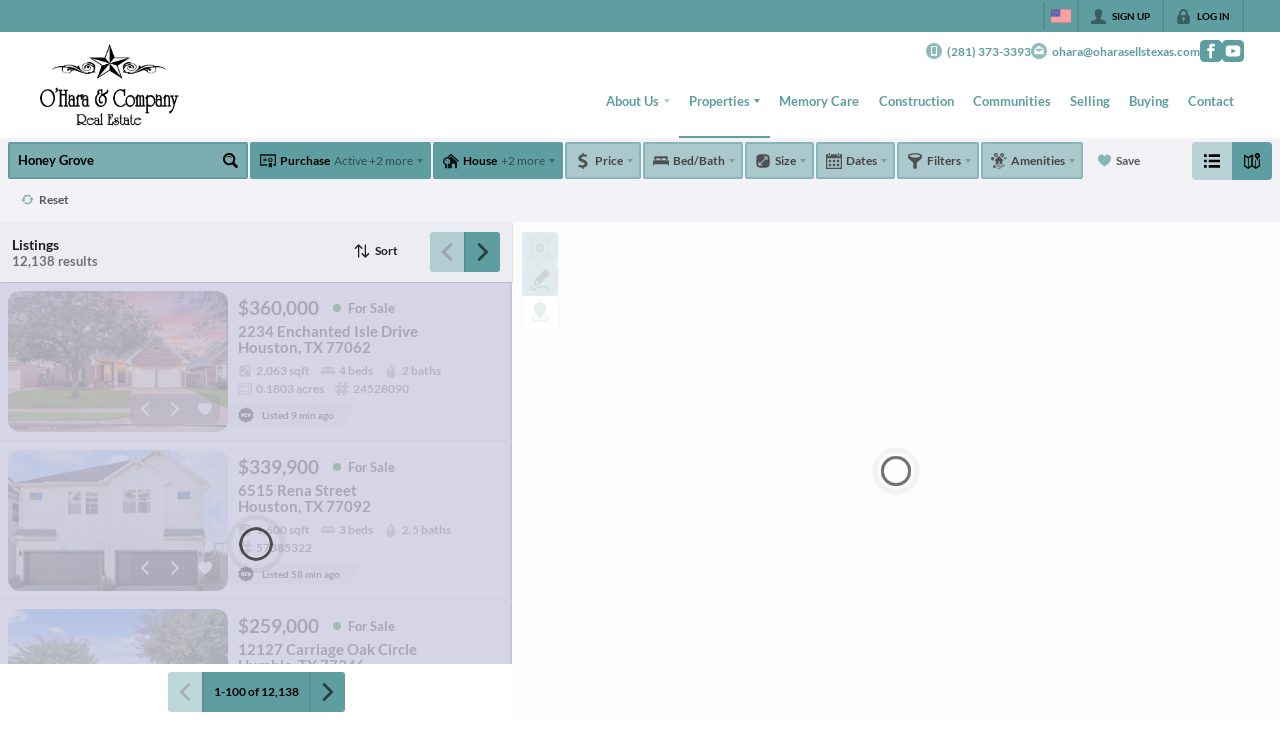

--- FILE ---
content_type: text/html; charset=utf-8
request_url: https://oharare.com/search?search=Honey%20Grove
body_size: 117002
content:
<!DOCTYPE html><html lang="en"><head><meta charSet="utf-8"/><meta charSet="utf-8"/><meta name="viewport" content="width=device-width, initial-scale=1"/><link rel="preload" as="image" href="https://static.quicktours.net/website_styling/20220721090257.png"/><link rel="preload" as="image" href="https://static.quicktours.net/website_styling/20220721090259.png"/><link rel="preload" as="image" href="https://static.quicktours.net/mls/20220223042003.png"/><link rel="stylesheet" href="https://closehackstatic.com/_next/static/css/3a83ea303db895e6.css" crossorigin="anonymous" data-precedence="next"/><link rel="stylesheet" href="https://closehackstatic.com/_next/static/css/dbaf95bdd29ef348.css" crossorigin="anonymous" data-precedence="next"/><link rel="stylesheet" href="https://closehackstatic.com/_next/static/css/160edecd2212bd0e.css" crossorigin="anonymous" data-precedence="next"/><link rel="stylesheet" href="https://closehackstatic.com/_next/static/css/9ac0d0ea5b756849.css" crossorigin="anonymous" data-precedence="next"/><link rel="stylesheet" href="https://closehackstatic.com/_next/static/css/5b44cd77e3c3297f.css" crossorigin="anonymous" data-precedence="next"/><link rel="preload" as="script" fetchPriority="low" href="https://closehackstatic.com/_next/static/chunks/webpack-49250427d710fb5b.js" crossorigin=""/><script src="https://closehackstatic.com/_next/static/chunks/4bd1b696-bad92808725a934a.js" async="" crossorigin=""></script><script src="https://closehackstatic.com/_next/static/chunks/ed9f2dc4-1bb0b629b1f94c42.js" async="" crossorigin=""></script><script src="https://closehackstatic.com/_next/static/chunks/31255-c7b9871392057d35.js" async="" crossorigin=""></script><script src="https://closehackstatic.com/_next/static/chunks/main-app-3debb163c2267511.js" async="" crossorigin=""></script><script src="https://closehackstatic.com/_next/static/chunks/49817-5a4581c6867c9270.js" async="" crossorigin=""></script><script src="https://closehackstatic.com/_next/static/chunks/21864-495e63acbebaa09c.js" async="" crossorigin=""></script><script src="https://closehackstatic.com/_next/static/chunks/14087-68d2706824666141.js" async="" crossorigin=""></script><script src="https://closehackstatic.com/_next/static/chunks/98354-208989b0154faa2f.js" async="" crossorigin=""></script><script src="https://closehackstatic.com/_next/static/chunks/app/%5Bdomain%5D/layout-88916450ae2ef289.js" async="" crossorigin=""></script><script src="https://closehackstatic.com/_next/static/chunks/13b76428-8370110ed6fd8870.js" async="" crossorigin=""></script><script src="https://closehackstatic.com/_next/static/chunks/ca377847-f134893db2ca8a73.js" async="" crossorigin=""></script><script src="https://closehackstatic.com/_next/static/chunks/34673-177c5e72d23c0b20.js" async="" crossorigin=""></script><script src="https://closehackstatic.com/_next/static/chunks/39630-7b064ddd61c1c12b.js" async="" crossorigin=""></script><script src="https://closehackstatic.com/_next/static/chunks/12772-ebaf753198cc65d7.js" async="" crossorigin=""></script><script src="https://closehackstatic.com/_next/static/chunks/24136-ddf597bb42d91477.js" async="" crossorigin=""></script><script src="https://closehackstatic.com/_next/static/chunks/85606-bf1085cd6ab946f7.js" async="" crossorigin=""></script><script src="https://closehackstatic.com/_next/static/chunks/87149-f40cfe0f3c3007a2.js" async="" crossorigin=""></script><script src="https://closehackstatic.com/_next/static/chunks/30030-947990739c269177.js" async="" crossorigin=""></script><script src="https://closehackstatic.com/_next/static/chunks/12389-13344da2a9e8eb2e.js" async="" crossorigin=""></script><script src="https://closehackstatic.com/_next/static/chunks/16745-df95763304f88e7e.js" async="" crossorigin=""></script><script src="https://closehackstatic.com/_next/static/chunks/55325-287b1989b5529c3c.js" async="" crossorigin=""></script><script src="https://closehackstatic.com/_next/static/chunks/6659-d1fb0e94de0a45c4.js" async="" crossorigin=""></script><script src="https://closehackstatic.com/_next/static/chunks/19962-79398676c99768c6.js" async="" crossorigin=""></script><script src="https://closehackstatic.com/_next/static/chunks/79472-2c59282187248b4f.js" async="" crossorigin=""></script><script src="https://closehackstatic.com/_next/static/chunks/39422-faa1e158c70a5c20.js" async="" crossorigin=""></script><script src="https://closehackstatic.com/_next/static/chunks/81897-82410a95008f978d.js" async="" crossorigin=""></script><script src="https://closehackstatic.com/_next/static/chunks/17330-6c986091778c4645.js" async="" crossorigin=""></script><script src="https://closehackstatic.com/_next/static/chunks/98738-a1ac7f2400f476f3.js" async="" crossorigin=""></script><script src="https://closehackstatic.com/_next/static/chunks/17808-603e0e4e3d1e4b0c.js" async="" crossorigin=""></script><script src="https://closehackstatic.com/_next/static/chunks/68076-f5f31d30e329ac59.js" async="" crossorigin=""></script><script src="https://closehackstatic.com/_next/static/chunks/74318-caee3034b3956354.js" async="" crossorigin=""></script><script src="https://closehackstatic.com/_next/static/chunks/74899-3e2e09abf9f3979c.js" async="" crossorigin=""></script><script src="https://closehackstatic.com/_next/static/chunks/40802-f0a21a922b9796d1.js" async="" crossorigin=""></script><script src="https://closehackstatic.com/_next/static/chunks/45617-defdff2b552657dd.js" async="" crossorigin=""></script><script src="https://closehackstatic.com/_next/static/chunks/39697-9f81c942f233b11f.js" async="" crossorigin=""></script><script src="https://closehackstatic.com/_next/static/chunks/35379-7adddf988b364de8.js" async="" crossorigin=""></script><script src="https://closehackstatic.com/_next/static/chunks/app/%5Bdomain%5D/%5B%5B...path%5D%5D/page-13f383e22751e6f7.js" async="" crossorigin=""></script><script src="https://closehackstatic.com/_next/static/chunks/app/%5Bdomain%5D/error-da06f6a181b121f3.js" async="" crossorigin=""></script><link rel="preload" href="https://closehackstatic.com/_next/static/chunks/4e6af11a-a1a9ce7f118d700f.js" as="script" fetchPriority="low"/><link rel="preload" href="https://closehackstatic.com/_next/static/chunks/71673-913c369f9d1f8de8.js" as="script" fetchPriority="low"/><link rel="preload" href="https://closehackstatic.com/_next/static/chunks/92253-ca2230e9f1f6698f.js" as="script" fetchPriority="low"/><link rel="preload" href="https://closehackstatic.com/_next/static/chunks/42731-ade872c3ab6db4c1.js" as="script" fetchPriority="low"/><link rel="preload" href="https://closehackstatic.com/_next/static/chunks/40644-6f2f6d9fcc40095f.js" as="script" fetchPriority="low"/><link rel="preload" href="https://closehackstatic.com/_next/static/chunks/48503-05a4078a8c25804d.js" as="script" fetchPriority="low"/><link rel="preload" href="https://closehackstatic.com/_next/static/chunks/27945-58b990c0a8dbb8c6.js" as="script" fetchPriority="low"/><link rel="preload" href="https://closehackstatic.com/_next/static/chunks/1588-acbf993f9edff13e.js" as="script" fetchPriority="low"/><link rel="preload" href="https://closehackstatic.com/_next/static/chunks/44379-0b461ce5633a0254.js" as="script" fetchPriority="low"/><link rel="preconnect" href="https://closehackstatic.com"/><link rel="preconnect" href="https://closehackcdn.com"/><link rel="preconnect" href="https://static.quicktours.net"/><link rel="preconnect" href="https://quicktours-static.s3.us-west-1.amazonaws.com"/><link rel="shortcut icon" href="https://static.quicktours.net/website_styling/20220831053432.png"/><title>Search | O&#x27;Hara &amp; Company Real Estate</title><meta name="description" content="Find homes, condos, and leases on the market using our powerful advanced search tools."/><meta name="robots" content="index, follow"/><meta name="googlebot" content="index, follow, max-video-preview:-1, max-image-preview:large, max-snippet:-1"/><link rel="canonical" href="https://oharare.com/search"/><meta property="og:title" content="Search | O&#x27;Hara &amp; Company Real Estate"/><meta property="og:description" content="Find homes, condos, and leases on the market using our powerful advanced search tools."/><meta property="og:image" content="https://closehackcdn.com/listings/64395744/b7fe9523aee42e616e852549edd15047-m1-sm.webp"/><meta name="twitter:card" content="summary_large_image"/><meta name="twitter:title" content="Search | O&#x27;Hara &amp; Company Real Estate"/><meta name="twitter:description" content="Find homes, condos, and leases on the market using our powerful advanced search tools."/><meta name="twitter:image" content="https://closehackcdn.com/listings/64395744/b7fe9523aee42e616e852549edd15047-m1-sm.webp"/><script src="https://closehackstatic.com/_next/static/chunks/polyfills-42372ed130431b0a.js" crossorigin="anonymous" noModule=""></script><style data-styled="" data-styled-version="6.1.19">.cYXoBn{display:inline-block;width:18px;height:18px;background-color:currentColor;mask:url(https://closehackstatic.com/icons/person.svg) no-repeat center/contain;-webkit-mask:url(https://closehackstatic.com/icons/person.svg) no-repeat center/contain;flex-shrink:0;vertical-align:middle;cursor:pointer;}/*!sc*/
.brlNdD{display:inline-block;width:18px;height:18px;background-color:currentColor;mask:url(https://closehackstatic.com/icons/padlock.svg) no-repeat center/contain;-webkit-mask:url(https://closehackstatic.com/icons/padlock.svg) no-repeat center/contain;flex-shrink:0;vertical-align:middle;cursor:pointer;}/*!sc*/
.cLWhJD{display:inline-block;width:18px;height:18px;background-color:currentColor;mask:url(https://closehackstatic.com/icons/phone_circle.svg) no-repeat center/contain;-webkit-mask:url(https://closehackstatic.com/icons/phone_circle.svg) no-repeat center/contain;flex-shrink:0;vertical-align:middle;cursor:pointer;}/*!sc*/
.dMBbUb{display:inline-block;width:18px;height:18px;background-color:currentColor;mask:url(https://closehackstatic.com/icons/email_circle.svg) no-repeat center/contain;-webkit-mask:url(https://closehackstatic.com/icons/email_circle.svg) no-repeat center/contain;flex-shrink:0;vertical-align:middle;cursor:pointer;}/*!sc*/
.bsJFOz{display:inline-block;width:18px;height:18px;background-color:currentColor;mask:url(https://closehackstatic.com/icons/social_facebook.svg) no-repeat center/contain;-webkit-mask:url(https://closehackstatic.com/icons/social_facebook.svg) no-repeat center/contain;flex-shrink:0;vertical-align:middle;cursor:pointer;}/*!sc*/
.dxChIr{display:inline-block;width:18px;height:18px;background-color:currentColor;mask:url(https://closehackstatic.com/icons/social_youtube.svg) no-repeat center/contain;-webkit-mask:url(https://closehackstatic.com/icons/social_youtube.svg) no-repeat center/contain;flex-shrink:0;vertical-align:middle;cursor:pointer;}/*!sc*/
.cHXwuz{display:inline-block;width:18px;height:18px;background-color:currentColor;mask:url(https://closehackstatic.com/icons/chat_circle.svg) no-repeat center/contain;-webkit-mask:url(https://closehackstatic.com/icons/chat_circle.svg) no-repeat center/contain;flex-shrink:0;vertical-align:middle;cursor:pointer;}/*!sc*/
.cHfNwb{display:inline-block;width:18px;height:18px;background-color:currentColor;mask:url(https://closehackstatic.com/icons/search.svg) no-repeat center/contain;-webkit-mask:url(https://closehackstatic.com/icons/search.svg) no-repeat center/contain;flex-shrink:0;vertical-align:middle;cursor:pointer;}/*!sc*/
.cFQFSP{display:inline-block;width:18px;height:18px;background-color:currentColor;mask:url(https://closehackstatic.com/icons/certificate.svg) no-repeat center/contain;-webkit-mask:url(https://closehackstatic.com/icons/certificate.svg) no-repeat center/contain;flex-shrink:0;vertical-align:middle;cursor:pointer;}/*!sc*/
.cYjqlT{display:inline-block;width:18px;height:18px;background-color:currentColor;mask:url(https://closehackstatic.com/icons/house_tree.svg) no-repeat center/contain;-webkit-mask:url(https://closehackstatic.com/icons/house_tree.svg) no-repeat center/contain;flex-shrink:0;vertical-align:middle;cursor:pointer;}/*!sc*/
.dgLnmP{display:inline-block;width:18px;height:18px;background-color:currentColor;mask:url(https://closehackstatic.com/icons/dollar_sign.svg) no-repeat center/contain;-webkit-mask:url(https://closehackstatic.com/icons/dollar_sign.svg) no-repeat center/contain;flex-shrink:0;vertical-align:middle;cursor:pointer;}/*!sc*/
.kxVsEr{display:inline-block;width:18px;height:18px;background-color:currentColor;mask:url(https://closehackstatic.com/icons/bed.svg) no-repeat center/contain;-webkit-mask:url(https://closehackstatic.com/icons/bed.svg) no-repeat center/contain;flex-shrink:0;vertical-align:middle;cursor:pointer;}/*!sc*/
.kDPFcr{display:inline-block;width:18px;height:18px;background-color:currentColor;mask:url(https://closehackstatic.com/icons/sqft.svg) no-repeat center/contain;-webkit-mask:url(https://closehackstatic.com/icons/sqft.svg) no-repeat center/contain;flex-shrink:0;vertical-align:middle;cursor:pointer;}/*!sc*/
.ilOIiP{display:inline-block;width:18px;height:18px;background-color:currentColor;mask:url(https://closehackstatic.com/icons/calendar.svg) no-repeat center/contain;-webkit-mask:url(https://closehackstatic.com/icons/calendar.svg) no-repeat center/contain;flex-shrink:0;vertical-align:middle;cursor:pointer;}/*!sc*/
.dVgHkr{display:inline-block;width:18px;height:18px;background-color:currentColor;mask:url(https://closehackstatic.com/icons/filter.svg) no-repeat center/contain;-webkit-mask:url(https://closehackstatic.com/icons/filter.svg) no-repeat center/contain;flex-shrink:0;vertical-align:middle;cursor:pointer;}/*!sc*/
.eFGFzf{display:inline-block;width:18px;height:18px;background-color:currentColor;mask:url(https://closehackstatic.com/icons/amenities.svg) no-repeat center/contain;-webkit-mask:url(https://closehackstatic.com/icons/amenities.svg) no-repeat center/contain;flex-shrink:0;vertical-align:middle;cursor:pointer;}/*!sc*/
.ffefcX{display:inline-block;width:18px;height:18px;background-color:currentColor;mask:url(https://closehackstatic.com/icons/heart.svg) no-repeat center/contain;-webkit-mask:url(https://closehackstatic.com/icons/heart.svg) no-repeat center/contain;flex-shrink:0;vertical-align:middle;cursor:pointer;}/*!sc*/
.hNOsZn{display:inline-block;width:18px;height:18px;background-color:currentColor;mask:url(https://closehackstatic.com/icons/refresh.svg) no-repeat center/contain;-webkit-mask:url(https://closehackstatic.com/icons/refresh.svg) no-repeat center/contain;flex-shrink:0;vertical-align:middle;cursor:pointer;}/*!sc*/
.gdPmGP{display:inline-block;width:24;height:24;background-color:currentColor;mask:url(https://closehackstatic.com/icons/list.svg) no-repeat center/contain;-webkit-mask:url(https://closehackstatic.com/icons/list.svg) no-repeat center/contain;flex-shrink:0;vertical-align:middle;cursor:pointer;}/*!sc*/
.iUJWjv{display:inline-block;width:24;height:24;background-color:currentColor;mask:url(https://closehackstatic.com/icons/map_pin.svg) no-repeat center/contain;-webkit-mask:url(https://closehackstatic.com/icons/map_pin.svg) no-repeat center/contain;flex-shrink:0;vertical-align:middle;cursor:pointer;}/*!sc*/
.idnaVD{display:inline-block;width:14px;height:14px;background-color:currentColor;mask:url(https://closehackstatic.com/icons/chevron_left.svg) no-repeat center/contain;-webkit-mask:url(https://closehackstatic.com/icons/chevron_left.svg) no-repeat center/contain;flex-shrink:0;vertical-align:middle;cursor:pointer;}/*!sc*/
.cUjxeP{display:inline-block;width:14px;height:14px;background-color:currentColor;mask:url(https://closehackstatic.com/icons/chevron_right.svg) no-repeat center/contain;-webkit-mask:url(https://closehackstatic.com/icons/chevron_right.svg) no-repeat center/contain;flex-shrink:0;vertical-align:middle;cursor:pointer;}/*!sc*/
.cdMQwr{display:inline-block;width:18px;height:18px;background-color:currentColor;mask:url(https://closehackstatic.com/icons/sort.svg) no-repeat center/contain;-webkit-mask:url(https://closehackstatic.com/icons/sort.svg) no-repeat center/contain;flex-shrink:0;vertical-align:middle;cursor:pointer;}/*!sc*/
.bVQzPf{display:inline-block;width:18px;height:18px;background-color:currentColor;mask:url(https://closehackstatic.com/icons/check.svg) no-repeat center/contain;-webkit-mask:url(https://closehackstatic.com/icons/check.svg) no-repeat center/contain;flex-shrink:0;vertical-align:middle;cursor:pointer;}/*!sc*/
.gFeDNT{display:inline-block;width:14px;height:14px;background-color:currentColor;mask:url(https://closehackstatic.com/icons/heart.svg) no-repeat center/contain;-webkit-mask:url(https://closehackstatic.com/icons/heart.svg) no-repeat center/contain;flex-shrink:0;vertical-align:middle;cursor:pointer;}/*!sc*/
.kVVwoX{display:inline-block;width:18px;height:18px;background-color:currentColor;mask:url(https://closehackstatic.com/icons/drip.svg) no-repeat center/contain;-webkit-mask:url(https://closehackstatic.com/icons/drip.svg) no-repeat center/contain;flex-shrink:0;vertical-align:middle;cursor:pointer;}/*!sc*/
.esVErv{display:inline-block;width:18px;height:18px;background-color:currentColor;mask:url(https://closehackstatic.com/icons/box_grid.svg) no-repeat center/contain;-webkit-mask:url(https://closehackstatic.com/icons/box_grid.svg) no-repeat center/contain;flex-shrink:0;vertical-align:middle;cursor:pointer;}/*!sc*/
.gDjhXf{display:inline-block;width:18px;height:18px;background-color:currentColor;mask:url(https://closehackstatic.com/icons/hash.svg) no-repeat center/contain;-webkit-mask:url(https://closehackstatic.com/icons/hash.svg) no-repeat center/contain;flex-shrink:0;vertical-align:middle;cursor:pointer;}/*!sc*/
.gwcDUb{display:inline-block;width:24px;height:24px;background-color:currentColor;mask:url(https://closehackstatic.com/icons/new.svg) no-repeat center/contain;-webkit-mask:url(https://closehackstatic.com/icons/new.svg) no-repeat center/contain;flex-shrink:0;vertical-align:middle;cursor:pointer;}/*!sc*/
.fUodeP{display:inline-block;width:18px;height:18px;background-color:currentColor;mask:url(https://closehackstatic.com/icons/focus_square.svg) no-repeat center/contain;-webkit-mask:url(https://closehackstatic.com/icons/focus_square.svg) no-repeat center/contain;flex-shrink:0;vertical-align:middle;cursor:pointer;}/*!sc*/
.hGftJD{display:inline-block;width:18px;height:18px;background-color:currentColor;mask:url(https://closehackstatic.com/icons/draw.svg) no-repeat center/contain;-webkit-mask:url(https://closehackstatic.com/icons/draw.svg) no-repeat center/contain;flex-shrink:0;vertical-align:middle;cursor:pointer;}/*!sc*/
.TRDIX{display:inline-block;width:18px;height:18px;background-color:currentColor;mask:url(https://closehackstatic.com/icons/pin_circle.svg) no-repeat center/contain;-webkit-mask:url(https://closehackstatic.com/icons/pin_circle.svg) no-repeat center/contain;flex-shrink:0;vertical-align:middle;cursor:pointer;}/*!sc*/
.pHtpT{display:inline-block;width:18px;height:18px;background-color:currentColor;mask:url(https://closehackstatic.com/icons/phone.svg) no-repeat center/contain;-webkit-mask:url(https://closehackstatic.com/icons/phone.svg) no-repeat center/contain;flex-shrink:0;vertical-align:middle;cursor:pointer;}/*!sc*/
.camZFT{display:inline-block;width:18px;height:18px;background-color:currentColor;mask:url(https://closehackstatic.com/icons/email.svg) no-repeat center/contain;-webkit-mask:url(https://closehackstatic.com/icons/email.svg) no-repeat center/contain;flex-shrink:0;vertical-align:middle;cursor:pointer;}/*!sc*/
.fnbomz{display:inline-block;width:18px;height:18px;background-color:currentColor;mask:url(https://closehackstatic.com/icons/clipboard.svg) no-repeat center/contain;-webkit-mask:url(https://closehackstatic.com/icons/clipboard.svg) no-repeat center/contain;flex-shrink:0;vertical-align:middle;cursor:pointer;}/*!sc*/
.kGoJoH{display:inline-block;width:18px;height:18px;background-color:currentColor;mask:url(https://closehackstatic.com/icons/map_pin.svg) no-repeat center/contain;-webkit-mask:url(https://closehackstatic.com/icons/map_pin.svg) no-repeat center/contain;flex-shrink:0;vertical-align:middle;cursor:pointer;}/*!sc*/
.cNyEdn{display:inline-block;width:18px;height:18px;background-color:currentColor;mask:url(https://closehackstatic.com/icons/arrow_right_circled.svg) no-repeat center/contain;-webkit-mask:url(https://closehackstatic.com/icons/arrow_right_circled.svg) no-repeat center/contain;flex-shrink:0;vertical-align:middle;cursor:pointer;}/*!sc*/
.bPjEJT{display:inline-block;width:18px;height:18px;background-color:currentColor;mask:url(https://closehackstatic.com/icons/equal_housing.svg) no-repeat center/contain;-webkit-mask:url(https://closehackstatic.com/icons/equal_housing.svg) no-repeat center/contain;flex-shrink:0;vertical-align:middle;cursor:pointer;}/*!sc*/
data-styled.g1[id="sc-c57b4432-0"]{content:"cYXoBn,brlNdD,cLWhJD,dMBbUb,bsJFOz,dxChIr,cHXwuz,cHfNwb,cFQFSP,cYjqlT,dgLnmP,kxVsEr,kDPFcr,ilOIiP,dVgHkr,eFGFzf,ffefcX,hNOsZn,gdPmGP,iUJWjv,idnaVD,cUjxeP,cdMQwr,bVQzPf,gFeDNT,kVVwoX,esVErv,gDjhXf,gwcDUb,fUodeP,hGftJD,TRDIX,pHtpT,camZFT,fnbomz,kGoJoH,cNyEdn,bPjEJT,"}/*!sc*/
.hHYGOc{display:block;}/*!sc*/
.hHYGOc svg{display:block;width:20px;height:20px;}/*!sc*/
.hHYGOc .material-icons{font-size:20px;font-weight:initial;}/*!sc*/
data-styled.g2[id="sc-2873e741-0"]{content:"hHYGOc,"}/*!sc*/
.jQiGSb{max-width:2000px;margin:0 auto;width:100%;position:relative;}/*!sc*/
.jQiGSb .global_contain_background{background-size:cover;position:absolute;top:0;left:0;right:0;bottom:0;}/*!sc*/
.jQiGSb >.global_contain_inner{position:relative;z-index:2;display:flex;}/*!sc*/
.jQiGSb >.global_contain_inner >.global_contain_inner_center{flex:1;}/*!sc*/
.jQiGSb >.global_contain_inner >.global_contain_inner_center>.global_contain_inner_main{max-width:100%;padding-left:calc(36px * 0.50);padding-right:calc(36px * 0.50);margin:0 auto;position:relative;display:flex;align-items:center;padding-top:calc(0px * 0.50);padding-bottom:calc(0px * 0.50);}/*!sc*/
@media screen and (min-width: 600px){.jQiGSb >.global_contain_inner >.global_contain_inner_center>.global_contain_inner_main{padding-left:36px;padding-right:36px;}}/*!sc*/
@media screen and (min-width:616px){.jQiGSb >.global_contain_inner >.global_contain_inner_center>.global_contain_inner_main{width:100%;min-width:472px;}}/*!sc*/
@media screen and (min-width: 600px){.jQiGSb >.global_contain_inner >.global_contain_inner_center>.global_contain_inner_main{padding-top:0px;padding-bottom:0px;}}/*!sc*/
.jQiGSb >.global_contain_inner >.global_contain_inner_center>.global_contain_inner_main >.global_contain_inner_main_children{width:100%;flex:1;position:relative;text-align:left;}/*!sc*/
@media screen and (min-width: 1008px){.jQiGSb >.global_contain_inner >.global_contain_inner_center>.global_contain_inner_main >.global_contain_inner_main_children{display:flex;flex-direction:row;}}/*!sc*/
.jQiGSb >.global_contain_inner .global_contain_inner_right,.jQiGSb >.global_contain_inner .global_contain_inner_left{display:flex;flex-direction:column;justify-content:center;}/*!sc*/
.jQiGSb >.global_contain_inner .global_contain_inner_left,.jQiGSb >.global_contain_inner .global_contain_inner_center,.jQiGSb >.global_contain_inner .global_contain_inner_right{min-width:0;}/*!sc*/
.eLjCxX{max-width:2000px;margin:0 auto;width:100%;position:relative;}/*!sc*/
.eLjCxX .global_contain_background{background-size:cover;position:absolute;top:0;left:0;right:0;bottom:0;}/*!sc*/
.eLjCxX >.global_contain_inner{position:relative;z-index:2;display:flex;}/*!sc*/
.eLjCxX >.global_contain_inner >.global_contain_inner_center{flex:1;}/*!sc*/
.eLjCxX >.global_contain_inner >.global_contain_inner_center>.global_contain_inner_main{max-width:100%;padding-left:calc(36px * 0.50);padding-right:calc(36px * 0.50);margin:0 auto;position:relative;display:flex;align-items:center;padding-top:calc(0 * 0.50);padding-bottom:calc(0 * 0.50);}/*!sc*/
@media screen and (min-width: 600px){.eLjCxX >.global_contain_inner >.global_contain_inner_center>.global_contain_inner_main{padding-left:36px;padding-right:36px;}}/*!sc*/
@media screen and (min-width:616px){.eLjCxX >.global_contain_inner >.global_contain_inner_center>.global_contain_inner_main{width:100%;min-width:472px;}}/*!sc*/
@media screen and (min-width: 600px){.eLjCxX >.global_contain_inner >.global_contain_inner_center>.global_contain_inner_main{padding-top:0;padding-bottom:0;}}/*!sc*/
.eLjCxX >.global_contain_inner >.global_contain_inner_center>.global_contain_inner_main >.global_contain_inner_main_children{width:100%;flex:1;position:relative;text-align:left;}/*!sc*/
.eLjCxX >.global_contain_inner .global_contain_inner_right,.eLjCxX >.global_contain_inner .global_contain_inner_left{display:flex;flex-direction:column;justify-content:center;}/*!sc*/
.eLjCxX >.global_contain_inner .global_contain_inner_left,.eLjCxX >.global_contain_inner .global_contain_inner_center,.eLjCxX >.global_contain_inner .global_contain_inner_right{min-width:0;}/*!sc*/
.ePvEtW{max-width:1160px;margin:0 auto;width:100%;position:relative;}/*!sc*/
.ePvEtW .global_contain_background{background-size:cover;position:absolute;top:0;left:0;right:0;bottom:0;}/*!sc*/
.ePvEtW >.global_contain_inner{position:relative;z-index:2;display:flex;}/*!sc*/
.ePvEtW >.global_contain_inner >.global_contain_inner_center{flex:1;}/*!sc*/
.ePvEtW >.global_contain_inner >.global_contain_inner_center>.global_contain_inner_main{max-width:100%;padding-left:calc(32px * 0.50);padding-right:calc(32px * 0.50);margin-right:auto;position:relative;display:flex;align-items:flex-start;padding-top:calc(48px * 0.50);padding-bottom:calc(48px * 0.50);}/*!sc*/
@media screen and (min-width: 600px){.ePvEtW >.global_contain_inner >.global_contain_inner_center>.global_contain_inner_main{padding-left:32px;padding-right:32px;}}/*!sc*/
@media screen and (min-width:608px){.ePvEtW >.global_contain_inner >.global_contain_inner_center>.global_contain_inner_main{width:100%;min-width:480px;}}/*!sc*/
@media screen and (min-width: 600px){.ePvEtW >.global_contain_inner >.global_contain_inner_center>.global_contain_inner_main{padding-top:48px;padding-bottom:48px;}}/*!sc*/
.ePvEtW >.global_contain_inner >.global_contain_inner_center>.global_contain_inner_main >.global_contain_inner_main_children{width:100%;flex:1;position:relative;text-align:left;}/*!sc*/
.ePvEtW >.global_contain_inner .global_contain_inner_right,.ePvEtW >.global_contain_inner .global_contain_inner_left{display:flex;flex-direction:column;justify-content:center;}/*!sc*/
.ePvEtW >.global_contain_inner .global_contain_inner_left,.ePvEtW >.global_contain_inner .global_contain_inner_center,.ePvEtW >.global_contain_inner .global_contain_inner_right{min-width:0;}/*!sc*/
.gaIjcn{max-width:1860px;margin:0 auto;width:100%;position:relative;}/*!sc*/
.gaIjcn .global_contain_background{background-size:cover;position:absolute;top:0;left:0;right:0;bottom:0;}/*!sc*/
.gaIjcn >.global_contain_inner{position:relative;z-index:2;display:flex;}/*!sc*/
.gaIjcn >.global_contain_inner >.global_contain_inner_center{flex:1;}/*!sc*/
.gaIjcn >.global_contain_inner >.global_contain_inner_center>.global_contain_inner_main{max-width:100%;padding-left:calc(32px * 0.50);padding-right:calc(32px * 0.50);margin-right:auto;position:relative;display:flex;align-items:flex-start;padding-top:calc(48px * 0.50);padding-bottom:calc(48px * 0.50);}/*!sc*/
@media screen and (min-width: 600px){.gaIjcn >.global_contain_inner >.global_contain_inner_center>.global_contain_inner_main{padding-left:32px;padding-right:32px;}}/*!sc*/
@media screen and (min-width:608px){.gaIjcn >.global_contain_inner >.global_contain_inner_center>.global_contain_inner_main{width:100%;min-width:480px;}}/*!sc*/
@media screen and (min-width: 600px){.gaIjcn >.global_contain_inner >.global_contain_inner_center>.global_contain_inner_main{padding-top:48px;padding-bottom:48px;}}/*!sc*/
.gaIjcn >.global_contain_inner >.global_contain_inner_center>.global_contain_inner_main >.global_contain_inner_main_children{width:100%;flex:1;position:relative;text-align:left;}/*!sc*/
.gaIjcn >.global_contain_inner .global_contain_inner_right,.gaIjcn >.global_contain_inner .global_contain_inner_left{display:flex;flex-direction:column;justify-content:center;}/*!sc*/
.gaIjcn >.global_contain_inner .global_contain_inner_left,.gaIjcn >.global_contain_inner .global_contain_inner_center,.gaIjcn >.global_contain_inner .global_contain_inner_right{min-width:0;}/*!sc*/
data-styled.g44[id="sc-50cfc82-0"]{content:"jQiGSb,eLjCxX,ePvEtW,gaIjcn,"}/*!sc*/
.fxmlSa{display:flex;align-items:center;}/*!sc*/
.fxmlSa .indicator_simple_dot{position:relative;margin-right:5px;width:12px;height:12px;}/*!sc*/
.fxmlSa .indicator_simple_dot .pulse{width:8px;height:8px;border:4px solid green;border-radius:50%;z-index:10;position:absolute;margin:2px;}/*!sc*/
.fxmlSa .indicator_simple_dot .dot{border:10px solid green;background:transparent;border-radius:50%;height:21px;width:21px;animation:gnyNoV 3s ease-out;animation-iteration-count:infinite;position:absolute;top:50%;left:50%;margin-left:-10.5px;margin-top:-10.5px;z-index:1;opacity:0;}/*!sc*/
.fxmlSa span{display:block;font-size:16px;font-weight:600;-webkit-font-smoothing:antialiased;}/*!sc*/
.hoXeuq{display:flex;align-items:center;}/*!sc*/
.hoXeuq .indicator_simple_dot{position:relative;margin-right:5px;width:12px;height:12px;}/*!sc*/
.hoXeuq .indicator_simple_dot .pulse{width:8px;height:8px;border:4px solid #eaa200;border-radius:50%;z-index:10;position:absolute;margin:2px;}/*!sc*/
.hoXeuq .indicator_simple_dot .dot{border:10px solid #eaa200;background:transparent;border-radius:50%;height:21px;width:21px;animation:gnyNoV 3s ease-out;animation-iteration-count:infinite;position:absolute;top:50%;left:50%;margin-left:-10.5px;margin-top:-10.5px;z-index:1;opacity:0;}/*!sc*/
.hoXeuq span{display:block;font-size:16px;font-weight:600;-webkit-font-smoothing:antialiased;}/*!sc*/
data-styled.g45[id="sc-e514a7a8-0"]{content:"fxmlSa,hoXeuq,"}/*!sc*/
.jFpwmB{position:sticky;top:0;left:0;right:0;z-index:102;}/*!sc*/
.jFpwmB span,.jFpwmB small,.jFpwmB h1,.jFpwmB h2,.jFpwmB h3,.jFpwmB h4,.jFpwmB h5,.jFpwmB h6,.jFpwmB p{line-height:1.2em;}/*!sc*/
.jFpwmB.bord #front_nav_content:after{content:'';display:block;position:absolute;top:100%;left:0;right:0;height:2px;background:#ffffff;}/*!sc*/
.jFpwmB .front_nav_modern_contain{-webkit-transition:background 0.35s cubic-bezier(0.4,0,0.2,1),color 0.25s ease-out,backdrop-filter 0.35s cubic-bezier(0.4,0,0.2,1),box-shadow 0.35s cubic-bezier(0.4,0,0.2,1);-moz-transition:background 0.35s cubic-bezier(0.4,0,0.2,1),color 0.25s ease-out,backdrop-filter 0.35s cubic-bezier(0.4,0,0.2,1),box-shadow 0.35s cubic-bezier(0.4,0,0.2,1);transition:background 0.35s cubic-bezier(0.4,0,0.2,1),color 0.25s ease-out,backdrop-filter 0.35s cubic-bezier(0.4,0,0.2,1),box-shadow 0.35s cubic-bezier(0.4,0,0.2,1);color:#5f9ea0;background:#ffffff;}/*!sc*/
.jFpwmB .front_nav_modern_contain #front_nav_content{display:flex;position:relative;}/*!sc*/
.jFpwmB .front_nav_modern_contain #front_nav_logo{display:flex;align-items:center;min-height:84px;}/*!sc*/
.jFpwmB .front_nav_modern_contain #front_nav_logo a{color:inherit;text-decoration:none;display:block;padding:8px 0;}/*!sc*/
.jFpwmB .front_nav_modern_contain #front_nav_logo a img{display:block;width:auto;height:auto;object-fit:contain;max-width:255px;max-height:90px;}/*!sc*/
.jFpwmB .front_nav_modern_contain #front_nav_search{max-width:232px;padding:0px 6px;padding-left:12px;display:flex;align-items:center;justify-content:center;}/*!sc*/
.jFpwmB .front_nav_modern_contain #front_nav_search form{background:#e6e6e6;color:#5f9ea0;}/*!sc*/
.jFpwmB .front_nav_modern_contain #front_nav_search form button .swift_button_content{padding-left:8px;padding-right:8px;}/*!sc*/
.jFpwmB .front_nav_modern_contain #front_nav_search form button .swift_button_content i[data-mask-icon]{width:14px;height:14px;}/*!sc*/
.jFpwmB .front_nav_modern_contain #front_nav_main{flex:1;display:flex;flex-direction:column;align-items:flex-end;}/*!sc*/
.jFpwmB .front_nav_modern_contain #front_nav_main nav{flex:1;display:flex;}/*!sc*/
.jFpwmB .front_nav_modern_contain #front_nav_main nav >ul{flex:1;display:flex;flex-wrap:wrap;justify-content:flex-end;}/*!sc*/
.jFpwmB .front_nav_modern_contain #front_nav_main nav >ul >li{display:flex;flex-direction:column;position:relative;}/*!sc*/
.jFpwmB .front_nav_modern_contain #front_nav_main nav >ul >li >a{flex:1;display:flex;align-items:center;color:inherit;text-decoration:none;padding:0 0.75vw;padding-top:8px;padding-bottom:12px;cursor:pointer;font-size:0.7em;}/*!sc*/
.jFpwmB .front_nav_modern_contain #front_nav_main nav >ul >li >a >._carat{border-top-color:#5f9ea0;opacity:0.5;margin-left:0.35vw;-webkit-transition:border-top-color 0.25s ease-out 0.25s,transform 0.3s ease;-moz-transition:border-top-color 0.25s ease-out 0.25s,transform 0.3s ease;transition:border-top-color 0.25s ease-out 0.25s,transform 0.3s ease;}/*!sc*/
.jFpwmB .front_nav_modern_contain #front_nav_main nav >ul >li >a >i[data-mask-icon]{margin-right:6px;width:20px;height:20px;background-color:#5f9ea0;}/*!sc*/
.jFpwmB .front_nav_modern_contain #front_nav_main nav >ul >li >a span{font-size:clamp(
                                                  10px,
                                                  calc(10px + (4) * ((100vw - 600px) / 800)),
                                                  14px
                                              );font-weight:700;-webkit-font-smoothing:antialiased;}/*!sc*/
.jFpwmB .front_nav_modern_contain #front_nav_main nav >ul >li[type='button']:not(.drop)>a{cursor:initial;padding-left:0.5vw;padding-right:0.5vw;}/*!sc*/
.jFpwmB .front_nav_modern_contain #front_nav_main nav >ul >li[type='button']:not(.drop)>a span{cursor:pointer;background:#5f9ea0;padding:6px 10px;border-radius:4px;white-space:nowrap;font-family:800;color:#000;}/*!sc*/
.jFpwmB .front_nav_modern_contain #front_nav_main nav >ul >li[type='button']:not(.drop)>a span:hover{background:#568e90;}/*!sc*/
.jFpwmB .front_nav_modern_contain #front_nav_main nav >ul >li[type='button'][color='black']:not(.drop)>a span{background:black;color:white;}/*!sc*/
.jFpwmB .front_nav_modern_contain #front_nav_main nav >ul >li[type='button'][color='white']:not(.drop)>a span{background:white;color:black;}/*!sc*/
.jFpwmB .front_nav_modern_contain #front_nav_main nav >ul >li[type='link']>a{cursor:pointer;}/*!sc*/
.jFpwmB .front_nav_modern_contain #front_nav_main nav >ul >li[type='image']>a{padding:0 0.3vw;}/*!sc*/
.jFpwmB .front_nav_modern_contain #front_nav_main nav >ul >li[type='image']>a img{width:140px;max-width:15vw;}/*!sc*/
.jFpwmB .front_nav_modern_contain #front_nav_main nav >ul >li.drop[type='link'] >a{position:relative;overflow:hidden;}/*!sc*/
.jFpwmB .front_nav_modern_contain #front_nav_main nav >ul >li.drop[type='link'] >a::before{content:'';position:absolute;top:0;left:0;right:0;bottom:0;background:#f2f2f2;transform:scaleY(0);transform-origin:top;transition:transform 0.14s ease;z-index:-1;}/*!sc*/
.jFpwmB .front_nav_modern_contain #front_nav_main nav >ul >li.drop:hover[type='link'] >a{color:#000;}/*!sc*/
.jFpwmB .front_nav_modern_contain #front_nav_main nav >ul >li.drop:hover[type='link'] >a::before{transform:scaleY(1);transition:transform 0.14s ease;}/*!sc*/
.jFpwmB .front_nav_modern_contain #front_nav_main nav >ul >li.drop:hover[type='link'] >ul background:#f2f2f2>li >a{color:#000;}/*!sc*/
.jFpwmB .front_nav_modern_contain #front_nav_main nav >ul >li[type='link']:hover >a{color:#5f9ea0;}/*!sc*/
.jFpwmB .front_nav_modern_contain #front_nav_main nav >ul >li[type='link']:hover >a >i[data-mask-icon]{background-color:#5f9ea0;}/*!sc*/
.jFpwmB .front_nav_modern_contain #front_nav_main nav >ul >li[type='link']:hover >a >._carat{border-top-color:#5f9ea0!important;opacity:1;}/*!sc*/
.jFpwmB .front_nav_modern_contain #front_nav_main nav >ul >li[type='link']:hover >a span{display:block;}/*!sc*/
.jFpwmB .front_nav_modern_contain #front_nav_main nav >ul >li[type='link']:hover >a span:after{content:'';display:block;position:absolute;bottom:0%;left:0;right:0;height:2px;background:#5f9ea0;}/*!sc*/
.jFpwmB .front_nav_modern_contain #front_nav_main nav >ul >li[type='link'].active >a{color:#5f9ea0;}/*!sc*/
.jFpwmB .front_nav_modern_contain #front_nav_main nav >ul >li[type='link'].active >a >i[data-mask-icon]{background-color:#5f9ea0;}/*!sc*/
.jFpwmB .front_nav_modern_contain #front_nav_main nav >ul >li[type='link'].active >a >._carat{border-top-color:#5f9ea0!important;opacity:1;}/*!sc*/
.jFpwmB .front_nav_modern_contain #front_nav_main nav >ul >li[type='link'].active >a span{display:block;}/*!sc*/
.jFpwmB .front_nav_modern_contain #front_nav_main nav >ul >li[type='link'].active >a span:after{content:'';display:block;position:absolute;bottom:0%;left:0;right:0;height:2px;background:#5f9ea0;}/*!sc*/
.jFpwmB .front_nav_modern_contain #front_nav_main nav >ul >li >ul{position:absolute;top:100%;right:0;color:#5f9ea0;background:#f2f2f2;z-index:5;min-width:180px;min-width:100%;text-align:right;padding:0;transform:scaleY(0);transform-origin:top;overflow:hidden;transition:transform 0.14s ease,padding 0.14s ease;pointer-events:none;}/*!sc*/
.jFpwmB .front_nav_modern_contain #front_nav_main nav >ul >li >ul >li{opacity:0;transition:opacity 0.07s ease;border-bottom:1px solid #e6e6e6;}/*!sc*/
.jFpwmB .front_nav_modern_contain #front_nav_main nav >ul >li >ul >li:first-child{border-top:1px solid #e6e6e6;}/*!sc*/
.jFpwmB .front_nav_modern_contain #front_nav_main nav >ul >li >ul >li >a{color:inherit;display:block;text-decoration:none;padding:10px 16px 10px;font-size:0.68em;font-weight:600;-webkit-font-smoothing:antialiased;position:relative;transition:background 0.15s ease;}/*!sc*/
.jFpwmB .front_nav_modern_contain #front_nav_main nav >ul >li >ul >li >a span{font-size:12px;font-weight:700;-webkit-font-smoothing:antialiased;display:block;}/*!sc*/
.jFpwmB .front_nav_modern_contain #front_nav_main nav >ul >li >ul >li >a >strong{display:inline-block;font-size:13px;line-height:110%;background:#1e1e1f;padding:2px 5px;margin-top:4px;}/*!sc*/
.jFpwmB .front_nav_modern_contain #front_nav_main nav >ul >li >ul >li >a >small{display:block;font-size:11px;font-weight:400;line-height:1.2em;margin-top:2px;}/*!sc*/
.jFpwmB .front_nav_modern_contain #front_nav_main nav >ul >li >ul >li >a:after{content:'';display:block;position:absolute;left:0;top:0;bottom:0;width:4px;background:#5f9ea0;transform:scaleY(0);transform-origin:top;opacity:0;transition:transform 0.125s ease,opacity 0.125s ease;}/*!sc*/
.jFpwmB .front_nav_modern_contain #front_nav_main nav >ul >li >ul >li >a:hover{color:inherit;background:linear-gradient( 135deg,#ededed 20%,#e8e8e8 100% );}/*!sc*/
.jFpwmB .front_nav_modern_contain #front_nav_main nav >ul >li >ul >li >a:hover:after{transform:scaleY(1);opacity:1;}/*!sc*/
.jFpwmB .front_nav_modern_contain #front_nav_main nav >ul >li.twocol >ul{display:grid;grid-template-columns:repeat(2,1fr);max-height:calc(100vh - 124px);overflow-y:auto;}/*!sc*/
.jFpwmB .front_nav_modern_contain #front_nav_main nav >ul >li.twocol >ul >li{flex-basis:50%;border:none;}/*!sc*/
.jFpwmB .front_nav_modern_contain #front_nav_main nav >ul >li.threecol >ul{display:grid;grid-template-columns:repeat(3,1fr);max-height:calc(100vh - 124px);overflow-y:auto;}/*!sc*/
.jFpwmB .front_nav_modern_contain #front_nav_main nav >ul >li.threecol >ul >li{flex-basis:33.3333%;border:none;}/*!sc*/
.jFpwmB .front_nav_modern_contain #front_nav_main nav >ul >li.fourcol >ul{display:grid;grid-template-columns:repeat(4,1fr);max-height:calc(100vh - 124px);overflow-y:auto;}/*!sc*/
.jFpwmB .front_nav_modern_contain #front_nav_main nav >ul >li.fourcol >ul >li{flex-basis:25%;border:none;}/*!sc*/
.jFpwmB .front_nav_modern_contain #front_nav_main nav >ul >li:hover{z-index:10;}/*!sc*/
.jFpwmB .front_nav_modern_contain #front_nav_main nav >ul >li:hover >a>._carat{transform:rotate(180deg);}/*!sc*/
.jFpwmB .front_nav_modern_contain #front_nav_main nav >ul >li:hover >ul{transform:scaleY(1);padding:8px 0;transition:transform 0.14s ease 0.14s,padding 0.14s ease 0.14s;pointer-events:auto;}/*!sc*/
.jFpwmB .front_nav_modern_contain #front_nav_main nav >ul >li:hover >ul >li{opacity:1;transition:opacity 0.14s ease 0.28s;}/*!sc*/
.jFpwmB .front_nav_modern_contain #front_nav_main nav >ul >li.active >a >._carat{border-top-color:#5f9ea0;opacity:1;}/*!sc*/
.jFpwmB .front_nav_modern_contain #front_nav_main nav >ul >li.drop.drop_right>ul{right:initial;left:0;}/*!sc*/
.jFpwmB .front_nav_modern_contain #front_nav_main #front_nav_main_contact{display:flex;padding:8px 0 3px;margin-bottom:2px;gap:6px;}/*!sc*/
.jFpwmB .front_nav_modern_contain #front_nav_main #front_nav_main_contact .front_nav_main_contact_links{display:flex;align-items:center;margin-left:auto;margin-right:18px;}/*!sc*/
.jFpwmB .front_nav_modern_contain #front_nav_main #front_nav_main_contact .front_nav_main_contact_links li a{padding:3px 6px;display:block;text-decoration:underline!important;}/*!sc*/
.jFpwmB .front_nav_modern_contain #front_nav_main #front_nav_main_contact .front_nav_main_contact_links li a span{font-size:12px;display:block;line-height:15px;}/*!sc*/
.jFpwmB .front_nav_modern_contain #front_nav_main #front_nav_main_contact #front_nav_main_contact_social{display:flex;align-items:center;flex-wrap:wrap;gap:4px;max-width:80px;justify-content:flex-end;}/*!sc*/
.jFpwmB .front_nav_modern_contain #front_nav_main #front_nav_main_contact #front_nav_main_contact_social li a{display:flex;align-items:center;}/*!sc*/
.jFpwmB .front_nav_modern_contain #front_nav_main #front_nav_main_contact #front_nav_main_contact_social li a i[data-mask-icon]{width:22px;height:22px;-webkit-transition:background-color 0.25s ease-out 0.25s;-moz-transition:background-color 0.25s ease-out 0.25s;transition:background-color 0.25s ease-out 0.25s;background-color:#5f9ea0;}/*!sc*/
.jFpwmB .front_nav_modern_contain #front_nav_main #front_nav_main_contact #front_nav_main_contact_social li a span{margin-left:4px;margin-right:4px;font-size:10px;}/*!sc*/
.jFpwmB .front_nav_modern_contain #front_nav_main #front_nav_main_contact #front_nav_main_contact_social:has(li:nth-child(4)){max-width:70px;}/*!sc*/
.jFpwmB .front_nav_modern_contain #front_nav_main #front_nav_main_contact #front_nav_main_contact_social:has(li:nth-child(4)) li a i[data-mask-icon]{width:18px;height:18px;}/*!sc*/
.jFpwmB .front_nav_modern_contain #front_nav_main #front_nav_main_contact .swift_language_picker_container{margin-left:4px;}/*!sc*/
.jFpwmB .front_nav_modern_contain #front_nav_main #front_nav_main_contact #front_nav_main_contact_translate{margin-left:12px;}/*!sc*/
.jFpwmB .front_nav_modern_contain #front_nav_main #front_nav_main_contact #front_nav_main_contact_translate i[data-mask-icon]{background-color:#5f9ea0;}/*!sc*/
.jFpwmB .front_nav_modern_contain #front_nav_main #front_nav_main_contact .front_nav_main_contact_items{display:flex;flex-direction:row;flex-wrap:wrap;justify-content:flex-end;align-items:center;gap:0 12px;}/*!sc*/
.jFpwmB .front_nav_modern_contain #front_nav_main #front_nav_main_contact .front_nav_main_contact_items .front_nav_main_contact_item{display:flex;flex-wrap:wrap;align-items:center;justify-content:flex-end;padding:2px 0;gap:2px 12px;}/*!sc*/
.jFpwmB .front_nav_modern_contain #front_nav_main #front_nav_main_contact .front_nav_main_contact_items .front_nav_main_contact_item >div,.jFpwmB .front_nav_modern_contain #front_nav_main #front_nav_main_contact .front_nav_main_contact_items .front_nav_main_contact_item >a{display:flex;align-items:center;white-space:nowrap;}/*!sc*/
.jFpwmB .front_nav_modern_contain #front_nav_main #front_nav_main_contact .front_nav_main_contact_items .front_nav_main_contact_item >div span,.jFpwmB .front_nav_modern_contain #front_nav_main #front_nav_main_contact .front_nav_main_contact_items .front_nav_main_contact_item >a span{margin-left:5px;font-size:clamp(
                                                  10px,
                                                  calc(10px + (2) * ((100vw - 600px) / 800)),
                                                  12px
                                              );font-weight:600;-webkit-font-smoothing:antialiased;}/*!sc*/
.jFpwmB .front_nav_modern_contain #front_nav_main #front_nav_main_contact .front_nav_main_contact_items .front_nav_main_contact_item >div i[data-mask-icon],.jFpwmB .front_nav_modern_contain #front_nav_main #front_nav_main_contact .front_nav_main_contact_items .front_nav_main_contact_item >a i[data-mask-icon]{width:16px;height:16px;-webkit-transition:background-color 0.25s ease-out 0.25s;-moz-transition:background-color 0.25s ease-out 0.25s;transition:background-color 0.25s ease-out 0.25s;background-color:#5f9ea0;opacity:0.7;}/*!sc*/
.jFpwmB .front_nav_modern_contain #front_nav_main #front_nav_main_contact .front_nav_main_contact_items .front_nav_main_contact_item >div:hover i[data-mask-icon],.jFpwmB .front_nav_modern_contain #front_nav_main #front_nav_main_contact .front_nav_main_contact_items .front_nav_main_contact_item >a:hover i[data-mask-icon]{opacity:1;}/*!sc*/
.jFpwmB .front_nav_modern_contain #front_nav_main #front_nav_mobile_nav{display:none;flex:1;align-items:center;gap:12px;}/*!sc*/
.jFpwmB .front_nav_modern_contain #front_nav_main #front_nav_mobile_nav .swift_language_picker_container{margin-left:auto;}/*!sc*/
.jFpwmB .front_nav_modern_contain #front_nav_main #front_nav_mobile_nav .front_nav_mobile_trigger{display:flex;flex-direction:row;}/*!sc*/
.jFpwmB .front_nav_modern_signup_floater{position:absolute;top:100%;right:0;display:flex;justify-content:flex-end;margin-top:8px;margin-right:12px;}/*!sc*/
@media screen and (max-width:1050px){.jFpwmB .front_nav_modern_contain #front_nav_logo a img{max-width:185px;max-height:75px;}.jFpwmB .front_nav_modern_contain #front_nav_search{display:none;}.jFpwmB .front_nav_modern_contain #front_nav_main{flex:1;}.jFpwmB .front_nav_modern_contain #front_nav_main nav >ul >li >a{padding:4px 8px 8px;}}/*!sc*/
@media screen and (max-width:860px){.jFpwmB .front_nav_modern_contain #front_nav_logo a img{max-width:160px;max-height:67.5px;}}/*!sc*/
@media screen and (max-width:740px){.jFpwmB .front_nav_modern_contain #front_nav_logo a img{max-width:235px;max-height:80px;}.jFpwmB .front_nav_modern_contain #front_nav_main{justify-content:center;}.jFpwmB .front_nav_modern_contain #front_nav_main nav,.jFpwmB .front_nav_modern_contain #front_nav_main #front_nav_main_contact{display:none;}.jFpwmB .front_nav_modern_contain #front_nav_main #front_nav_mobile_nav{display:flex;}}/*!sc*/
data-styled.g58[id="sc-c60a6db0-0"]{content:"jFpwmB,"}/*!sc*/
.dVzbbd{display:flex;flex-direction:row;align-items:center;justify-content:flex-end;gap:0;height:100%;width:auto;}/*!sc*/
.dVzbbd .front_nav_mobile_trigger_phone,.dVzbbd .front_nav_mobile_trigger_email,.dVzbbd .front_nav_mobile_trigger_list{cursor:pointer;font-size:0px;width:48px;height:64px;display:flex;align-items:center;justify-content:center;position:relative;z-index:100;flex-shrink:0;}/*!sc*/
.dVzbbd .front_nav_mobile_trigger_phone,.dVzbbd .front_nav_mobile_trigger_email{width:20px;height:20px;}/*!sc*/
.dVzbbd .front_nav_mobile_trigger_phone i,.dVzbbd .front_nav_mobile_trigger_email i{width:20px;height:20px;}/*!sc*/
.dVzbbd .front_nav_mobile_trigger_phoneemail{display:flex;flex-direction:column;align-items:center;justify-content:center;gap:4px;}/*!sc*/
.dVzbbd .front_nav_mobile_trigger_list{-moz-transition:-moz-transform 0.4s;-o-transition:-o-transform 0.4s;-webkit-transition:-webkit-transform 0.4s;transition:transform 0.4s;opacity:1;transform-origin:center center;}/*!sc*/
.dVzbbd .front_nav_mobile_trigger_list span{-moz-transition:0.4s;-o-transition:0.4s;-webkit-transition:0.4s;transition:0.4s;-webkit-transition-delay:0.4s;-moz-transition-delay:0.4s;transition-delay:0.4s;background-color:#222;display:block;height:2px;left:50%;margin-left:-10px;margin-top:-1px;position:absolute;top:50%;width:20px;}/*!sc*/
.dVzbbd .front_nav_mobile_trigger_list span:first-child{-moz-transform:translate(0,6px);-ms-transform:translate(0,6px);-webkit-transform:translate(0,6px);transform:translate(0,6px);}/*!sc*/
.dVzbbd .front_nav_mobile_trigger_list span:nth-child(3){-moz-transform:translate(0,-6px);-ms-transform:translate(0,-6px);-webkit-transform:translate(0,-6px);transform:translate(0,-6px);}/*!sc*/
data-styled.g65[id="sc-163fd7e8-0"]{content:"dVzbbd,"}/*!sc*/
.btoA-DJ.swift_language_picker_container{position:relative;display:flex;align-items:center;}/*!sc*/
data-styled.g66[id="sc-5459676f-0"]{content:"btoA-DJ,"}/*!sc*/
.fRyTNw.swift_language_picker_button{padding:2px 2px;border-radius:4px;border:2px solid transparent;opacity:1;transition:all 0.2s ease;cursor:pointer;background:transparent;}/*!sc*/
.fRyTNw.swift_language_picker_button:hover{background:rgba(0,0,0,0.05);}/*!sc*/
data-styled.g67[id="sc-5459676f-1"]{content:"fRyTNw,"}/*!sc*/
.fUSrOc{color:var(--dash-text,inherit);}/*!sc*/
.fUSrOc .form>div:first-child>div:first-child{padding-top:0;}/*!sc*/
.fUSrOc .status{padding:10px 18px;border-radius:2px;background:var(--dash-text,#1e1e1e);color:var(--dash-bg,white);margin-bottom:12px;}/*!sc*/
.fUSrOc .status.error{color:#fff;background:#de635d;}/*!sc*/
.fUSrOc .status.success{color:#fff;background:#5ab89e;}/*!sc*/
.fUSrOc .status span{font-size:14px;font-weight:600;display:block;-webkit-font-smoothing:antialiased;}/*!sc*/
.fUSrOc .swift-form-buttons{display:flex;flex-wrap:wrap;gap:4px;margin-top:4px;justify-content:flex-start;}/*!sc*/
.fUSrOc .swift-form-buttons >button:last-child{margin-right:0;}/*!sc*/
.fUSrOc .swift-form-title{margin-left:0px;}/*!sc*/
.fUSrOc .swift-form-title h3{font-size:18px;font-weight:600;}/*!sc*/
.fUSrOc .swift-form-title h4{font-size:10px;opacity:0.85;font-weight:700;-webkit-font-smoothing:antialiased;}/*!sc*/
.fUSrOc .swift-form-group-header{margin-left:0px;}/*!sc*/
.fUSrOc .swift-form-group-header .swift-form-group-header-primary{display:flex;align-items:center;padding:2px 0 0px;}/*!sc*/
.fUSrOc .swift-form-group-header .swift-form-group-header-text h3{font-size:15px;font-weight:700;-webkit-font-smoothing:antialiased;display:flex;align-items:center;gap:6px;}/*!sc*/
.fUSrOc .swift-form-group-header .swift-form-group-header-text h3 >div{font-size:inherit;}/*!sc*/
.fUSrOc .swift-form-group-header .swift-form-group-header-text h3 span{font-size:inherit;}/*!sc*/
.fUSrOc .swift-form-group-header .swift-form-group-header-text h3 i[data-mask-icon]{opacity:0.6;}/*!sc*/
.fUSrOc .swift-form-group-header .swift-form-group-header-text h6{font-size:10.5px;font-weight:600;opacity:0.6;-webkit-font-smoothing:antialiased;}/*!sc*/
.fUSrOc .swift-form-group-header font{font-size:13px;font-weight:700;text-transform:uppercase;-webkit-font-smoothing:antialiased;opacity:0.8;margin-left:12px;}/*!sc*/
.fUSrOc .swift-form-group-header small{font-size:10px;font-weight:700;text-transform:uppercase;-webkit-font-smoothing:antialiased;opacity:0.4;margin-left:12px;}/*!sc*/
.fUSrOc .swift-form-group-header:hover small{opacity:1;text-decoration:underline;}/*!sc*/
.fUSrOc .swift-form-group-header .swift-form-group-header-sublabel{font-size:10px;font-weight:600;opacity:0.6;-webkit-font-smoothing:antialiased;}/*!sc*/
.fUSrOc .swift-form-group-header .swift-form-group-header-line{flex:1;height:2px;background:var(--dash-border,rgba(0,0,0,0.1));margin-left:12px;}/*!sc*/
.fUSrOc .swift-form-group-header .swift-form-group-header-carat{margin-left:8px;display:flex;align-items:center;color:var(--dash-text,inherit);}/*!sc*/
.fUSrOc .swift-form-group-header .swift-form-group-header-carat i[data-mask-icon]{width:12px;height:12px;display:block;}/*!sc*/
.fUSrOc .swift-form-item-group-fields{margin-top:4px;padding-top:4px;padding-left:14px;border-left:2px solid var(--dash-border,rgba(0,0,0,0.1));}/*!sc*/
.fUSrOc .swift-form-item-group-fields.theme-blank{margin-top:0;padding-top:0;padding-left:0;border-left:none;}/*!sc*/
.fUSrOc .swift-form-disclaimer{font-size:12px;line-height:16px;font-weight:800;position:relative;color:var(--dash-text-subtle,#aaa);}/*!sc*/
.fUSrOc .swift-form-disclaimer a{font-size:12px;line-height:16px;font-weight:800;z-index:2;position:relative;color:#5f9ea0;text-decoration:underline!important;}/*!sc*/
data-styled.g78[id="sc-546351d0-0"]{content:"fUSrOc,"}/*!sc*/
.ljuMcE{width:100%;font-size:0;}/*!sc*/
.ljuMcE >label:first-of-type{display:inline-flex;padding:1px 0;cursor:pointer;word-break:break-all;}/*!sc*/
.ljuMcE >label:first-of-type .swift_input_checkbox_box{width:18px;height:18px;margin-top:2px;border:2px solid var(--dash-border,rgba(0,0,0,0.08));background:var(--dash-bg-light-06,#fff);border-radius:4px;margin-right:5px;display:flex;align-items:center;justify-content:center;}/*!sc*/
.ljuMcE >label:first-of-type .swift_input_checkbox_box i[data-mask-icon]{display:block;width:12px;height:12px;opacity:1;background-color:#000;transform:scale(0);margin:0;}/*!sc*/
.ljuMcE >label:first-of-type input{display:none;}/*!sc*/
.ljuMcE >label:first-of-type input:checked~.swift_input_checkbox_box{background:#5f9ea0;}/*!sc*/
.ljuMcE >label:first-of-type input:checked~.swift_input_checkbox_box i[data-mask-icon]{transform:scale(1);}/*!sc*/
.ljuMcE >label:first-of-type >span{opacity:0.8;font-size:14px;font-weight:600;flex:1;display:block;word-break:normal;}/*!sc*/
.ljuMcE >label:first-of-type p{margin:0;font-size:12px;}/*!sc*/
.ljuMcE >label:first-of-type{display:flex;padding:2px 0;}/*!sc*/
.ljuMcE >label:first-of-type .swift_input_checkbox_box{width:16px;height:16px;margin-top:1px;border:2px solid rgba(0, 0, 0, 0.08);border-radius:2px;}/*!sc*/
({hasLabel:a})=>a.ljuMcE >label:first-of-type .swift_input_checkbox_box.ljuMcE >label:first-of-type .swift_input_checkbox_box"margin-right: 8px;" i[data-mask-icon]{width:12px;height:12px;}/*!sc*/
data-styled.g81[id="sc-b64ebb8b-0"]{content:"ljuMcE,"}/*!sc*/
.dWAxpP{display:block;width:100%;}/*!sc*/
.dWAxpP .swift_input_select_window{position:relative;}/*!sc*/
.dWAxpP select{display:block;width:100%;outline:none;border:none;padding:8px 10px;font-size:12px;line-height:20px;color:inherit;border-radius:4px;font-weight:600;overflow:hidden;border:2px solid var(--dash-border, #e5e5e5);background:var(--dash-bg-light-03, #f5f5f5);color:var(--dash-text, #1e1e1e);transition:all 0.12s ease-out;-webkit-appearance:button;-moz-appearance:button;-webkit-user-select:none;-moz-user-select:none;-webkit-appearance:none;-moz-appearance:none;text-indent:1px;text-overflow:"";}/*!sc*/
.dWAxpP select::-ms-expand{display:none;}/*!sc*/
.dWAxpP select:hover,.dWAxpP select:focus{background:var(--dash-bg-light-06, #e5e5e5);color:var(--dash-text, #1e1e1e);}/*!sc*/
.dWAxpP .swift_input_select_label{display:flex;align-items:center;}/*!sc*/
.dWAxpP .swift_input_select_label label{flex:1;}/*!sc*/
.dWAxpP .swift_input_select_label .swift_input_select_label_link a{display:flex;align-items:center;padding:4px;}/*!sc*/
.dWAxpP .swift_input_select_label .swift_input_select_label_link a span{display:block;margin-right:4px;font-size:12px;font-weight:600;color:#5f9ea0;}/*!sc*/
.dWAxpP .swift_input_select_label .swift_input_select_label_link a i[data-mask-icon]{display:block;width:8px;height:8px;background-color:#5f9ea0;transition:transform 0.15s ease-out;}/*!sc*/
.dWAxpP .swift_input_select_label .swift_input_select_label_link a:hover i[data-mask-icon]{transform:translateX(4px);}/*!sc*/
.dWAxpP select,.dWAxpP select:hover{background:var(--dash-bg-light-06, #e5e5e5);color:var(--dash-text, #1e1e1e);}/*!sc*/
data-styled.g98[id="sc-7ecde1fc-0"]{content:"dWAxpP,"}/*!sc*/
.CvOjo{background:var(--dash-bg-light-06, #fafafc);padding:48px 18px;display:flex;justify-content:center;height:200px;}/*!sc*/
.cTDERB{background:var(--dash-bg-light-06, #fafafc);padding:48px 18px;display:flex;justify-content:center;height:calc(100vh - var(--nav-height, 84px) - var(--supernav-height, 32px));}/*!sc*/
data-styled.g100[id="sc-25bc325b-0"]{content:"CvOjo,cTDERB,"}/*!sc*/
.vrgsb{display:block;margin:0 auto;}/*!sc*/
data-styled.g101[id="sc-25bc325b-1"]{content:"vrgsb,"}/*!sc*/
.kLRVuM .modal-confirm-body p{margin-top:10px;}/*!sc*/
.kLRVuM .modal-confirm-body p:first-child{margin-top:0;}/*!sc*/
.kLRVuM .modal-confirm-icon{margin-bottom:8px;}/*!sc*/
data-styled.g104[id="sc-ead2d34c-0"]{content:"kLRVuM,"}/*!sc*/
.eHGCqJ >div{display:flex;margin-left:-18px;width:auto;}/*!sc*/
.eHGCqJ >div .swift-masonry-column{padding-left:18px;background-clip:padding-box;}/*!sc*/
.eHGCqJ >div .swift-masonry-column .front_footer_sitemap_item{margin-bottom:24px;}/*!sc*/
data-styled.g168[id="sc-e5ab3b14-0"]{content:"eHGCqJ,"}/*!sc*/
.btsSJv button{margin-top:18px;}/*!sc*/
.btsSJv .swift_read_more_trigger{margin-top:8px;color:var(--dash-text);cursor:pointer;display:flex;align-items:center;gap:6px;}/*!sc*/
.btsSJv .swift_read_more_trigger >span{font-size:10px;font-weight:800;text-decoration:underline;}/*!sc*/
.btsSJv .swift_read_more_trigger_sticky{position:sticky;bottom:0;background:var(--dash-bg, #fafafc);padding:8px 0;z-index:10;}/*!sc*/
.btsSJv button.swift_read_more_button_sticky{position:sticky;bottom:0;z-index:10;}/*!sc*/
data-styled.g169[id="sc-a54d438a-0"]{content:"btsSJv,"}/*!sc*/
.iaIEj h3{font-size:22px;font-weight:700;margin-bottom:2px;-wekbit-font-smoothing:antialiased;color:#1e1e1e;}/*!sc*/
.iaIEj{background:#fafafc;color:#1e1e1e;}/*!sc*/
.iaIEj .front_footer_primary_identity{font-size:clamp(11px, calc(11px + (3) * ((100vw - 400px) / 1000)), 14px);}/*!sc*/
.iaIEj .front_footer_primary_identity .front_footer_contact{display:flex;flex-direction:column;}/*!sc*/
.iaIEj .front_footer_primary_identity .front_footer_contact .front_footer_contact_items{margin-bottom:12px;}/*!sc*/
.iaIEj .front_footer_primary_identity .front_footer_contact .front_footer_contact_items li{margin-bottom:14px;font-size:inherit;}/*!sc*/
.iaIEj .front_footer_primary_identity .front_footer_contact .front_footer_contact_items li >a,.iaIEj .front_footer_primary_identity .front_footer_contact .front_footer_contact_items li >div{display:flex;font-weight:inherit;}/*!sc*/
.iaIEj .front_footer_primary_identity .front_footer_contact .front_footer_contact_items li >a i[data-mask-icon],.iaIEj .front_footer_primary_identity .front_footer_contact .front_footer_contact_items li >div i[data-mask-icon]{width:20px;height:20px;display:block;margin-right:12px;background-color:#1e1e1e;margin-top:2px;}/*!sc*/
.iaIEj .front_footer_primary_identity .front_footer_contact .front_footer_contact_items li >a a,.iaIEj .front_footer_primary_identity .front_footer_contact .front_footer_contact_items li >div a{display:block;}/*!sc*/
.iaIEj .front_footer_primary_identity .front_footer_contact .front_footer_contact_items li >a span,.iaIEj .front_footer_primary_identity .front_footer_contact .front_footer_contact_items li >div span{font-weight:600;}/*!sc*/
.iaIEj .front_footer_primary_identity .front_footer_contact .front_footer_contact_items li >a span strong,.iaIEj .front_footer_primary_identity .front_footer_contact .front_footer_contact_items li >div span strong{color:#1e1e1e;font-weight:600;-webkit-font-smoothing:antialiased;font-size:inherit;}/*!sc*/
.iaIEj .front_footer_primary_identity .front_footer_contact .front_footer_contact_items li .front_footer_contact_item_email{display:flex;align-items:center;}/*!sc*/
.iaIEj .front_footer_primary_identity .front_footer_contact .front_footer_contact_items li .front_footer_contact_item_email >a{margin-right:6px;display:flex;}/*!sc*/
.iaIEj .front_footer_primary_identity .front_footer_contact .front_footer_contact_items li .front_footer_contact_item_email .front_footer_contact_item_email_copy{cursor:pointer;padding:6px;border-radius:3px;margin:0;display:flex;align-items:center;position:relative;}/*!sc*/
.iaIEj .front_footer_primary_identity .front_footer_contact .front_footer_contact_items li .front_footer_contact_item_email .front_footer_contact_item_email_copy span{display:none;position:absolute;top:0;bottom:0;right:100%;white-space:nowrap;font-size:11px;line-height:24px;padding-left:8px;padding-right:4px;border-top-left-radius:3px;border-bottom-left-radius:3px;margin:0;background:#dadae9;}/*!sc*/
.iaIEj .front_footer_primary_identity .front_footer_contact .front_footer_contact_items li .front_footer_contact_item_email .front_footer_contact_item_email_copy i[data-mask-icon]{background-color:#5f9ea0;width:12px;height:12px;margin:0;}/*!sc*/
.iaIEj .front_footer_primary_identity .front_footer_contact .front_footer_contact_items li .front_footer_contact_item_email .front_footer_contact_item_email_copy:hover{background:#dadae9;border-top-left-radius:0;border-bottom-left-radius:0;}/*!sc*/
.iaIEj .front_footer_primary_identity .front_footer_contact .front_footer_contact_items li .front_footer_contact_item_email .front_footer_contact_item_email_copy:hover span{display:block;}/*!sc*/
.iaIEj .front_footer_primary_identity .front_footer_contact .front_footer_contact_items li.front_footer_contact_items_contact_office_splitter{display:none;}/*!sc*/
.iaIEj .front_footer_primary_identity .front_footer_contact_social{display:flex;flex-wrap:wrap;gap:6px;margin-bottom:10px;}/*!sc*/
.iaIEj .front_footer_primary_identity .front_footer_contact_social li a i[data-mask-icon]{width:32px;height:32px;background-color:#1e1e1e;}/*!sc*/
.iaIEj .front_footer_primary_sitemap{font-size:clamp(12px, calc(12px + (3) * ((100vw - 400px) / 1000)), 15px);}/*!sc*/
.iaIEj .front_footer_primary_sitemap h3{font-size:clamp(15px, calc(15px + (4) * ((100vw - 400px) / 1000)), 19px);}/*!sc*/
.iaIEj .front_footer_primary_sitemap .front_footer_sitemap{margin-top:24px;}/*!sc*/
.iaIEj .front_footer_primary_sitemap .front_footer_sitemap >div{outline:none;width:100%;}/*!sc*/
.iaIEj .front_footer_primary_sitemap .front_footer_sitemap .front_footer_sitemap_item h3 a{display:flex;align-items:center;font-size:inherit;}/*!sc*/
.iaIEj .front_footer_primary_sitemap .front_footer_sitemap .front_footer_sitemap_item h3 a span{font-size:inherit;font-weight:inherit;}/*!sc*/
.iaIEj .front_footer_primary_sitemap .front_footer_sitemap .front_footer_sitemap_item h3 a i[data-mask-icon]{width:20px;height:20px;margin-left:8px;background-color:#1e1e1e;opacity:0;transition:opacity 0.05s ease-out;}/*!sc*/
.iaIEj .front_footer_primary_sitemap .front_footer_sitemap .front_footer_sitemap_item h3 a span{display:block;font-size:inherit;font-weight:700;-webkit-font-smoothing:antialiased;}/*!sc*/
.iaIEj .front_footer_primary_sitemap .front_footer_sitemap .front_footer_sitemap_item h3 a:hover{color:#1e1e1e;}/*!sc*/
.iaIEj .front_footer_primary_sitemap .front_footer_sitemap .front_footer_sitemap_item h3 a:hover i[data-mask-icon]{opacity:1;}/*!sc*/
.iaIEj .front_footer_primary_sitemap .front_footer_sitemap .front_footer_sitemap_item ul li a{padding:0px 0;font-size:inherit;font-weight:600;display:flex;align-items:center;cursor:pointer;padding:2px 0;}/*!sc*/
.iaIEj .front_footer_primary_sitemap .front_footer_sitemap .front_footer_sitemap_item ul li a i[data-mask-icon]{display:none;width:16px;height:16px;margin-left:4px;background-color:#1e1e1e;opacity:0;transition:opacity 0.05s ease-out;}/*!sc*/
.iaIEj .front_footer_primary_sitemap .front_footer_sitemap .front_footer_sitemap_item ul li a >._hamburger{margin-right:6px;}/*!sc*/
.iaIEj .front_footer_primary_sitemap .front_footer_sitemap .front_footer_sitemap_item ul li a >._hamburger ._hamburger_line{background:#1e1e1e;}/*!sc*/
.iaIEj .front_footer_primary_sitemap .front_footer_sitemap .front_footer_sitemap_item ul li a >._hamburger ._hamburger_line::before,.iaIEj .front_footer_primary_sitemap .front_footer_sitemap .front_footer_sitemap_item ul li a >._hamburger ._hamburger_line::after{background:#1e1e1e;}/*!sc*/
.iaIEj .front_footer_primary_sitemap .front_footer_sitemap .front_footer_sitemap_item ul li a span{display:block;font-size:inherit;}/*!sc*/
.iaIEj .front_footer_primary_sitemap .front_footer_sitemap .front_footer_sitemap_item ul li a:hover{color:#1e1e1e;}/*!sc*/
.iaIEj .front_footer_primary_sitemap .front_footer_sitemap .front_footer_sitemap_item ul li a:hover i[data-mask-icon]{opacity:1;}/*!sc*/
.iaIEj .front_footer_secondary{margin-top:48px;font-size:clamp(11px, calc(11px + (3) * ((100vw - 400px) / 1000)), 14px);}/*!sc*/
.iaIEj .front_footer_secondary .front_footer_logo{margin:0 0 16px;display:flex;justify-content:center;}/*!sc*/
.iaIEj .front_footer_secondary .front_footer_logo img{max-width:260px;max-height:130px;}/*!sc*/
@media screen and (max-width: 768px){.iaIEj .front_footer_secondary .front_footer_logo img{max-width:200px;max-height:100px;}}/*!sc*/
.iaIEj .front_footer_secondary .front_footer_secondary_logos{margin-top:18px;}/*!sc*/
.iaIEj .front_footer_secondary .front_footer_secondary_logos ul{display:flex;flex-wrap:wrap;align-items:center;justify-content:center;}/*!sc*/
.iaIEj .front_footer_secondary .front_footer_secondary_logos ul li{margin:0 12px;}/*!sc*/
.iaIEj .front_footer_secondary .front_footer_secondary_logos ul li a img{max-height:80px;}/*!sc*/
.iaIEj .front_footer_secondary .front_footer_secondary_notices{margin-top:18px;text-align:center;}/*!sc*/
.iaIEj .front_footer_secondary .front_footer_secondary_notices ul li a{display:block;font-size:inherit;padding:4px 0;font-weight:700;text-decoration:underline!important;-webkit-font-smoothing:antialiased;color:#1e1e1e;}/*!sc*/
.iaIEj .front_footer_secondary .front_footer_secondary_custom,.iaIEj .front_footer_secondary .front_footer_secondary_copyright{text-align:center;font-size:14px;margin-top:12px;opacity:0.75;}/*!sc*/
.iaIEj .front_footer_secondary .front_footer_secondary_custom p,.iaIEj .front_footer_secondary .front_footer_secondary_copyright p{margin-top:12px;}/*!sc*/
.iaIEj .front_footer_secondary .front_footer_secondary_termlinks{text-align:center;margin:4px 0;font-size:15px;}/*!sc*/
.iaIEj .front_footer_secondary .front_footer_secondary_termlinks a{font-size:14px;font-weight:700;text-decoration:underline!important;-webkit-font-smoothing:antialiased;color:#1e1e1e;}/*!sc*/
.iaIEj .front_footer_secondary .front_footer_secondary_termlinks ul{display:flex;flex-wrap:wrap;align-items:center;justify-content:center;margin-bottom:12px;}/*!sc*/
.iaIEj .front_footer_secondary .front_footer_secondary_termlinks ul li{margin:0 8px;}/*!sc*/
.iaIEj .front_footer_secondary .front_footer_secondary_built{text-align:center;margin:6px 0;font-size:14px;opacity:0.75;}/*!sc*/
.iaIEj .front_footer_secondary .front_footer_secondary_associations{margin:24px 0;}/*!sc*/
.iaIEj .front_footer_secondary .front_footer_secondary_associations ul{display:flex;flex-wrap:wrap;align-items:center;justify-content:center;gap:8px;max-width:620px;margin:0 auto;}/*!sc*/
.iaIEj .front_footer_secondary .front_footer_secondary_associations ul li{flex-basis:calc(25% - 8px);text-align:center;display:flex;justify-content:center;}/*!sc*/
.iaIEj .front_footer_secondary .front_footer_secondary_associations ul li i[data-mask-icon]{display:block;width:54px;height:54px;background-color:#1e1e1e;}/*!sc*/
.iaIEj .front_footer_secondary .front_footer_secondary_associations ul li img{max-height:72px;max-width:120px;}/*!sc*/
.iaIEj .front_footer_secondary .front_footer_secondary_associations .front_footer_secondary_association_agent,.iaIEj .front_footer_secondary .front_footer_secondary_associations .front_footer_secondary_association_equalopportunity{opacity:0.6;display:flex;justify-content:center;}/*!sc*/
.iaIEj .front_footer_secondary .front_footer_secondary_associations .front_footer_secondary_association_agent:hover,.iaIEj .front_footer_secondary .front_footer_secondary_associations .front_footer_secondary_association_equalopportunity:hover{opacity:1;}/*!sc*/
.iaIEj .front_footer_secondary .front_footer_secondary_associations .front_footer_secondary_association_equalopportunity i[data-mask-icon]{width:64px;height:64px;}/*!sc*/
.iaIEj .front_footer_tertiary{background-color:#e0e0ed;}/*!sc*/
.iaIEj .front_footer_tertiary .front_footer_mlses{display:flex;flex-wrap:wrap;justify-content:center;}/*!sc*/
.iaIEj .front_footer_tertiary .front_footer_mlses .front_footer_mls{padding:0 1vw 32px;flex-basis:100%;}/*!sc*/
@media screen and (min-width:680px){.iaIEj .front_footer_tertiary .front_footer_mlses .front_footer_mls:nth-last-of-type(n + 3),.iaIEj .front_footer_tertiary .front_footer_mlses .front_footer_mls:nth-last-of-type(n + 3)~.front_footer_mls{flex-basis:50%;}.iaIEj .front_footer_tertiary .front_footer_mlses .front_footer_mls:nth-last-of-type(2),.iaIEj .front_footer_tertiary .front_footer_mlses .front_footer_mls:nth-last-of-type(2)~.front_footer_mls{flex-basis:50%;}.iaIEj .front_footer_tertiary .front_footer_mlses .front_footer_mls:nth-last-of-type(1):first-of-type{flex-basis:100%;}}/*!sc*/
@media screen and (min-width:980px){.iaIEj .front_footer_tertiary .front_footer_mlses .front_footer_mls:nth-last-of-type(n + 4),.iaIEj .front_footer_tertiary .front_footer_mlses .front_footer_mls:nth-last-of-type(n + 4)~.front_footer_mls{flex-basis:33.3%;}.iaIEj .front_footer_tertiary .front_footer_mlses .front_footer_mls:nth-last-of-type(3),.iaIEj .front_footer_tertiary .front_footer_mlses .front_footer_mls:nth-last-of-type(3)~.front_footer_mls{flex-basis:33.3%;}.iaIEj .front_footer_tertiary .front_footer_mlses .front_footer_mls:nth-last-of-type(2),.iaIEj .front_footer_tertiary .front_footer_mlses .front_footer_mls:nth-last-of-type(2)~.front_footer_mls{flex-basis:50%;}.iaIEj .front_footer_tertiary .front_footer_mlses .front_footer_mls:nth-last-of-type(1):first-of-type{flex-basis:100%;}}/*!sc*/
.iaIEj .front_footer_tertiary .front_footer_mlses .front_footer_mls .front_footer_mls_window{max-width:800px;margin:0 auto;}/*!sc*/
.iaIEj .front_footer_tertiary .front_footer_mlses .front_footer_mls .front_footer_mls_logo{display:flex;flex-wrap:wrap;align-items:center;justify-content:center;}/*!sc*/
.iaIEj .front_footer_tertiary .front_footer_mlses .front_footer_mls .front_footer_mls_logo a{display:flex;padding:2px 8px;min-height:80px;align-items:center;}/*!sc*/
.iaIEj .front_footer_tertiary .front_footer_mlses .front_footer_mls .front_footer_mls_logo a img{max-height:80px;max-width:220px;}/*!sc*/
.iaIEj .front_footer_tertiary .front_footer_mlses .front_footer_mls .front_footer_mls_legal{text-align:center;font-size:12px;opacity:0.5;margin-top:4px;}/*!sc*/
.iaIEj .front_footer_tertiary .front_footer_mlses .front_footer_mls .front_footer_mls_legal p{font-size:12px;margin-top:4px;}/*!sc*/
.iaIEj .front_footer_tertiary .front_footer_mlses .front_footer_mls .front_footer_mls_legals{display:flex;flex-wrap:wrap;justify-content:center;gap:4px;margin:8px 0 0;}/*!sc*/
.iaIEj .front_footer_tertiary .front_footer_mlses .front_footer_mls .front_footer_mls_legals li a{text-decoration:underline!important;font-size:12px;display:block;opacity:0.75;cursor:pointer;color:#1e1e1e;}/*!sc*/
.iaIEj .front_footer_tertiary .front_footer_mlses .front_footer_mls .front_footer_mls_legals li a:hover{opacity:1;}/*!sc*/
@media screen and (min-width:580px){.iaIEj .front_footer_primary_identity .front_footer_contact{display:block;}.iaIEj .front_footer_primary_sitemap .front_footer_sitemap{display:flex;flex-wrap:wrap;margin-top:0;gap:18px;margin-right:-18px;padding-right:10vw;}.iaIEj .front_footer_primary_sitemap .front_footer_sitemap .front_footer_sitemap_item{flex-basis:calc(50% - 18px);}}/*!sc*/
@media screen and (min-width:820px){.iaIEj .front_footer_primary{display:flex;justify-content:center;flex-direction:row-reverse;}.iaIEj .front_footer_primary_identity{display:block;flex:1;}.iaIEj .front_footer_primary_identity .front_footer_contact .front_footer_contact_items{display:block;}.iaIEj .front_footer_primary_sitemap{margin-top:0;flex:3;max-width:800px;margin:0 auto;}.iaIEj .front_footer_primary_sitemap .front_footer_sitemap .front_footer_sitemap_item ul li a{justify-content:initial;}.iaIEj .front_footer_primary_sitemap .front_footer_sitemap .front_footer_sitemap_item ul li a svg{display:block;}}/*!sc*/
data-styled.g170[id="sc-c4c6118e-0"]{content:"iaIEj,"}/*!sc*/
.ypDbh{background:#fafafc;color:#1e1e1e;}/*!sc*/
data-styled.g179[id="sc-e54da5d7-0"]{content:"ypDbh,"}/*!sc*/
.gxZvFO{opacity:1;min-height:80px;}/*!sc*/
data-styled.g187[id="sc-9056fed2-0"]{content:"gxZvFO,"}/*!sc*/
.gJikm{color:#000;background:#5f9ea0;position:relative;z-index:150;}/*!sc*/
@media screen and (min-width:600px){.gJikm .front_supernav_window{flex:1;display:flex;align-items:center;}.gJikm .front_supernav_window .front_supernav_identity{flex:1;}}/*!sc*/
.gJikm .front_supernav_identity{flex:1;display:flex;align-items:center;margin-right:8px;padding:6px;}/*!sc*/
.gJikm .front_supernav_identity .global_aspect_square{border-radius:50%;width:20px;margin-right:8px;}/*!sc*/
.gJikm .front_supernav_identity .front_supernav_identity_text{flex:1;display:flex;align-items:center;}/*!sc*/
.gJikm .front_supernav_identity .front_supernav_identity_text span{font-size:14px;font-weight:600;margin-right:8px;}/*!sc*/
.gJikm .front_supernav_identity .front_supernav_identity_text small{font-size:11px;line-height:11px;font-weight:600;opacity:0.5;text-transform:uppercase;}/*!sc*/
.gJikm .front_supernav_language{display:flex;align-items:center;padding:0 2px;cursor:pointer;border-left:2px solid rgba(0,0,0,0.1);}/*!sc*/
.gJikm .front_supernav_language:hover{background:#6fa8aa;}/*!sc*/
.gJikm .front_supernav_actions{display:flex;flex-wrap:wrap;border-right:2px solid rgba(0,0,0,0.1);}/*!sc*/
.gJikm .front_supernav_actions >li{font-size:12px;line-height:16px;display:flex;flex-direction:column;position:relative;border-left:2px solid rgba(0,0,0,0.1);}/*!sc*/
.gJikm .front_supernav_actions >li >a{font-weight:600;padding:8px 12px;-webkit-font-smoothing:antialiased;flex:1;display:flex;align-items:center;cursor:pointer;}/*!sc*/
.gJikm .front_supernav_actions >li >a span{font-size:10px;line-height:16px;font-weight:700;line-height:inherit;text-transform:uppercase;}/*!sc*/
.gJikm .front_supernav_actions >li >a i[data-mask-icon]{margin-right:6px;display:block;width:15px;height:15px;opacity:0.4;background-color:#000;}/*!sc*/
.gJikm .front_supernav_actions >li:hover>a{background:#6fa8aa;}/*!sc*/
.gJikm .front_supernav_actions >li:hover>a i[data-mask-icon]{opacity:1;}/*!sc*/
.gJikm .front_supernav_actions >li >a.active{background:#89b7b9;}/*!sc*/
.gJikm .front_supernav_actions >li a:active{background:#7fb1b3;}/*!sc*/
.gJikm .front_supernav_actions >li >ul{position:absolute;display:none;top:100%;min-width:calc(100% + 4px);border:2px solid rgba(0,0,0,0.1);right:-2px;z-index:120;color:#000;background:#5f9ea0;}/*!sc*/
.gJikm .front_supernav_actions >li >ul >li{white-space:nowrap;border-top:1px solid rgba(0,0,0,0.05);font-size:12px;text-align:right;}/*!sc*/
.gJikm .front_supernav_actions >li >ul >li a{display:block;cursor:pointer;font-weight:600;padding:6px 14px;font-size:10px;line-height:16px;font-weight:700;line-height:inherit;text-transform:uppercase;}/*!sc*/
.gJikm .front_supernav_actions >li >ul >li a:hover{background:#6fa8aa;}/*!sc*/
.gJikm .front_supernav_actions >li >ul >li a:active{background:#7fb1b3;}/*!sc*/
.gJikm .front_supernav_actions >li:hover>ul{display:block;}/*!sc*/
data-styled.g190[id="sc-a5ae2ffa-0"]{content:"gJikm,"}/*!sc*/
.gMsbv{display:flex;flex-direction:column;background:#dadae8;border-top:1px solid var(--dash-border,#f8f8f8);background:var(--dash-bg,white);color:var(--dash-text,#1e1e1e);}/*!sc*/
.gMsbv a{flex:1;display:block;padding:8px;border-bottom:1px solid var(--dash-border,rgba(0,0,0,0.1));}/*!sc*/
.gMsbv a .site_property_simple_photo{position:relative;z-index:5;border-radius:12px;overflow:hidden;}/*!sc*/
.gMsbv a .site_property_simple_photo .site_property_simple_photo_frame{height:100%;width:100%;}/*!sc*/
.gMsbv a .site_property_simple_photo .site_property_standard_image_loader{position:absolute;bottom:8px;left:8px;z-index:5;display:flex;align-items:center;justify-content:center;}/*!sc*/
.gMsbv a .site_property_simple_photo .site_property_simple_photo_overlay_actions{display:flex;justify-content:flex-end;position:relative;position:absolute;top:0;right:0;z-index:4;padding:0px 6px;}/*!sc*/
.gMsbv a .site_property_simple_photo .site_property_simple_photo_overlay_actions .swift_button_icon{padding:8px 3px;}/*!sc*/
.gMsbv a .site_property_simple_photo .site_property_simple_photo_overlay_actions i[data-mask-icon]{filter:none;background-color:white;}/*!sc*/
@media screen and (min-width:480px){.gMsbv a{display:flex;}.gMsbv a .site_property_simple_photo{width:168px;}.gMsbv a .site_property_simple_card{flex:1;padding:6px 10px;}}/*!sc*/
@media screen and (min-width:1120px){.gMsbv a{display:flex;}.gMsbv a .site_property_simple_photo{width:220px;}.gMsbv a .site_property_simple_card{flex:1;padding:6px 10px;}}/*!sc*/
.gMsbv .site_property_simple_card{padding:18px 0;text-align:left;-webkit-font-smoothing:antialiased;-webkit-transition:-webkit-transform 0.2s ease-out;-moz-transition:-moz-transform 0.2s ease-out;transition:transform 0.2s ease-out;-webkit-transform:translateZ(0) scale(1);-moz-transform:translateZ(0) scale(1);transform:translateZ(0) scale(1);backface-visibility:hidden;-webkit-font-smoothing:subpixel-antialiased;display:flex;flex-direction:column;}/*!sc*/
.gMsbv .site_property_simple_card .site_property_simple_card_text{flex:1;-webkit-flex:1;display:flex;flex-direction:column;}/*!sc*/
.gMsbv .site_property_simple_card .site_property_simple_card_text .site_property_simple_status{display:flex;align-items:center;}/*!sc*/
.gMsbv .site_property_simple_card .site_property_simple_card_text .site_property_simple_status .indicator_simple_dot{margin-right:5px;}/*!sc*/
.gMsbv .site_property_simple_card .site_property_simple_card_text .site_property_simple_status span{display:block;line-height:1.1;font-size:13px;font-weight:700;-webkit-font-smoothing:antialiased;white-space:nowrap;}/*!sc*/
.gMsbv .site_property_simple_card .site_property_simple_card_text .site_property_simple_card_text_primary{flex:1;display:flex;flex-direction:column;justify-content:center;}/*!sc*/
.gMsbv .site_property_simple_card .site_property_simple_card_text .site_property_simple_card_text_primary .site_property_simple_card_text_statuscost{display:flex;align-items:center;flex-wrap:wrap;gap:4px;}/*!sc*/
.gMsbv .site_property_simple_card .site_property_simple_card_text .site_property_simple_card_text_primary .site_property_simple_card_text_primary_costactions{margin-right:12px;display:flex;justify-content:space-between;align-items:center;}/*!sc*/
.gMsbv .site_property_simple_card .site_property_simple_card_text .site_property_simple_card_text_primary .site_property_simple_card_text_primary_costactions .site_property_simple_card_text_primary_actions{display:flex;flex-wrap:wrap;}/*!sc*/
.gMsbv .site_property_simple_card .site_property_simple_card_text .site_property_simple_card_text_primary .site_property_simple_card_text_primary_costactions .site_property_simple_card_text_primary_actions i[data-mask-icon]{display:block;padding:0px 2px;width:24px;height:28px;cursor:pointer;background-color:#aac;}/*!sc*/
.gMsbv .site_property_simple_card .site_property_simple_card_text .site_property_simple_card_text_primary .site_property_simple_card_text_primary_costactions .site_property_simple_card_text_primary_actions i[data-mask-icon]:hover{background-color:#5f9ea0;}/*!sc*/
.gMsbv .site_property_simple_card .site_property_simple_card_text .site_property_simple_card_text_primary .site_property_simple_card_text_primary_costactions h4{font-size:19px;line-height:115%;font-weight:700;-webkit-font-smoothing:antialiased;}/*!sc*/
.gMsbv .site_property_simple_card .site_property_simple_card_text .site_property_simple_card_text_primary .site_property_simple_address{font-size:14.5px;line-height:115%;font-weight:700;-webkit-font-smoothing:antialiased;margin-top:6px;}/*!sc*/
.gMsbv .site_property_simple_card .site_property_simple_card_text .site_property_simple_card_tags{display:flex;align-items:flex-start;flex-direction:column;margin-top:3px;}/*!sc*/
.gMsbv .site_property_simple_card .site_property_simple_card_text .site_property_simple_card_tags .site_property_simple_card_tag{background:rgba(0,0,0,0.75);color:white;padding:3px 10px;padding-right:8px;padding-left:0;margin-top:3px;font-size:10px;font-weight:600;-webkit-font-smoothing:antialiased;position:relative;display:flex;align-items:center;}/*!sc*/
.gMsbv .site_property_simple_card .site_property_simple_card_text .site_property_simple_card_tags .site_property_simple_card_tag i[data-mask-icon]{display:block;width:16px;height:16px;margin-right:8px;background-color:#dadae9;}/*!sc*/
.gMsbv .site_property_simple_card .site_property_simple_card_text .site_property_simple_card_tags .site_property_simple_card_tag span{font-weight:inherit;line-height:16px;font-size:10px;display:block;}/*!sc*/
.gMsbv .site_property_simple_card .site_property_simple_card_text .site_property_simple_card_tags .site_property_simple_card_tag:after{content:'';display:block;position:absolute;left:100%;top:0;border-left:15px solid rgba(0,0,0,0.75);border-bottom:23px solid transparent;border-top:0px solid rgba(0,0,0,0.75);}/*!sc*/
.gMsbv .site_property_simple_card .site_property_simple_card_text .site_property_simple_card_tags .site_property_simple_card_tag:before{content:'';display:block;position:absolute;right:100%;top:0;bottom:0;width:25px;background:rgba(0,0,0,0.75);}/*!sc*/
.gMsbv .site_property_simple_card .site_property_simple_card_text .site_property_simple_card_tags .site_property_simple_card_tag{background:var(--dash-bg-light-06,#f1f1f1);color:var(--dash-text,#1e1e1e);}/*!sc*/
.gMsbv .site_property_simple_card .site_property_simple_card_text .site_property_simple_card_tags .site_property_simple_card_tag:after{border-left-color:var(--dash-bg-light-06,#f1f1f1);border-top-color:var(--dash-bg-light-06,#f1f1f1);}/*!sc*/
.gMsbv .site_property_simple_card .site_property_simple_card_text .site_property_simple_card_tags .site_property_simple_card_tag:before{background:var(--dash-bg-light-06,#f1f1f1);}/*!sc*/
.gMsbv .site_property_simple_card .site_property_simple_card_text .site_property_simple_card_tags .site_property_simple_card_tag i[data-mask-icon]{background-color:#000;}/*!sc*/
.gMsbv .site_property_simple_card .site_property_simple_card_text .site_property_simple_fields{display:flex;flex-wrap:wrap;margin-top:6px;}/*!sc*/
.gMsbv .site_property_simple_card .site_property_simple_card_text .site_property_simple_fields li{display:flex;align-items:center;margin-right:11px;}/*!sc*/
.gMsbv .site_property_simple_card .site_property_simple_card_text .site_property_simple_fields li i[data-mask-icon]{margin-right:4px;width:14px;height:14px;opacity:0.4;background-color:var(--dash-icon,currentColor);}/*!sc*/
.gMsbv .site_property_simple_card .site_property_simple_card_text .site_property_simple_fields li span{font-size:12px;font-weight:600;opacity:0.7;-webkit-font-smoothing:antialiased;}/*!sc*/
.gMsbv .site_property_simple_card .site_property_simple_card_text .site_property_simple_office{margin-top:4px;opacity:0.6;-webkit-font-smoothing:antialiased;display:flex;align-items:center;flex-wrap:wrap;}/*!sc*/
.gMsbv .site_property_simple_card .site_property_simple_card_text .site_property_simple_office span{font-size:12px;font-weight:inherit;display:block;white-space:nowrap;}/*!sc*/
.gMsbv .site_property_simple_card .site_property_simple_card_text p{font-size:13px;opacity:0.8;-webkit-font-smoothing:antialiased;display:flex;align-items:center;flex-wrap:wrap;}/*!sc*/
.gMsbv .site_property_simple_card .site_property_simple_card_text p span{font-weight:inherit;display:block;white-space:nowrap;}/*!sc*/
.gMsbv .site_property_simple_card .site_property_simple_card_text p small{opacity:0.25;margin:0 6px;display:block;white-space:nowrap;}/*!sc*/
.gMsbv .site_property_simple_mls{display:flex;flex-wrap:wrap;margin-top:6px;}/*!sc*/
.gMsbv .site_property_simple_mls .site_property_simple_mls_logo{margin-right:8px;}/*!sc*/
.gMsbv .site_property_simple_mls .site_property_simple_mls_logo img{max-width:74px;max-height:32px;display:block;}/*!sc*/
.gMsbv .site_property_simple_mls .site_property_simple_office{flex:1;display:flex;align-items:center;}/*!sc*/
.gMsbv .site_property_simple_mls .site_property_simple_office .site_property_simple_card_text{flex:1;-webkit-flex:1;}/*!sc*/
.gMsbv .site_property_simple_mls .site_property_simple_office span{font-size:10px;font-weight:600;opacity:0.7;}/*!sc*/
data-styled.g227[id="sc-63e98455-0"]{content:"gMsbv,"}/*!sc*/
.hyZSrW{position:absolute;bottom:8px;right:8px;display:flex;gap:2px;z-index:10;background:rgba(0,0,0,0.3);border-radius:6px;padding:0;}/*!sc*/
.hyZSrW::before{content:'';position:absolute;top:0;left:0;right:0;bottom:0;background:#5f9ea0;border-radius:6px;opacity:0;transform:scaleX(0);transform-origin:left center;transition:all 0.2s cubic-bezier(0.4,0,0.2,1);z-index:0;}/*!sc*/
.hyZSrW:hover::before{opacity:1;transform:scaleX(1);}/*!sc*/
.hyZSrW .site_property_simple_photo_overlay_action{display:flex;align-items:center;justify-content:center;padding:8px;cursor:pointer;transition:all 0.15s ease;position:relative;}/*!sc*/
.hyZSrW .site_property_simple_photo_overlay_action i[data-mask-icon]{background-color:#ffffff;opacity:0.9;width:14px;height:14px;position:relative;z-index:1;-webkit-filter:drop-shadow(0px 1px 2px rgba(0,0,0,0.4));filter:drop-shadow(0px 1px 2px rgba(0,0,0,0.4));transition:all 0.2s cubic-bezier(0.4,0,0.2,1);}/*!sc*/
.hyZSrW .site_property_simple_photo_overlay_action:hover i[data-mask-icon]{opacity:1;transform:scale(1.1);}/*!sc*/
data-styled.g228[id="sc-c8a29e0f-0"]{content:"hyZSrW,"}/*!sc*/
.ibVJow .swift_map_window{width:100%;height:calc(100vh - var(--filters-height, 0px) - var(--nav-height, 84px) - var(--supernav-height, 32px));position:relative;}/*!sc*/
.ibVJow .swift_map_actions{position:absolute;top:10px;left:10px;z-index:10;display:flex;flex-direction:column;gap:6px;}/*!sc*/
.ibVJow .swift_map_actions .swift_map_actions_draw,.ibVJow .swift_map_actions .swift_map_actions_places,.ibVJow .swift_map_actions .swift_map_actions_mapgps{border-radius:4px;box-shadow:1px 1px 2px rgba(0,0,0,0.1);background:#5f9ea0;color:#000;cursor:pointer;display:flex;align-items:center;padding:5px 7px;position:relative;}/*!sc*/
.ibVJow .swift_map_actions .swift_map_actions_draw .swift_map_actions_draw_icon,.ibVJow .swift_map_actions .swift_map_actions_places .swift_map_actions_draw_icon,.ibVJow .swift_map_actions .swift_map_actions_mapgps .swift_map_actions_draw_icon,.ibVJow .swift_map_actions .swift_map_actions_draw .swift_map_actions_places_icon,.ibVJow .swift_map_actions .swift_map_actions_places .swift_map_actions_places_icon,.ibVJow .swift_map_actions .swift_map_actions_mapgps .swift_map_actions_places_icon,.ibVJow .swift_map_actions .swift_map_actions_draw .swift_map_actions_mapgps_icon,.ibVJow .swift_map_actions .swift_map_actions_places .swift_map_actions_mapgps_icon,.ibVJow .swift_map_actions .swift_map_actions_mapgps .swift_map_actions_mapgps_icon{position:relative;}/*!sc*/
.ibVJow .swift_map_actions .swift_map_actions_draw .swift_map_actions_draw_icon i,.ibVJow .swift_map_actions .swift_map_actions_places .swift_map_actions_draw_icon i,.ibVJow .swift_map_actions .swift_map_actions_mapgps .swift_map_actions_draw_icon i,.ibVJow .swift_map_actions .swift_map_actions_draw .swift_map_actions_places_icon i,.ibVJow .swift_map_actions .swift_map_actions_places .swift_map_actions_places_icon i,.ibVJow .swift_map_actions .swift_map_actions_mapgps .swift_map_actions_places_icon i,.ibVJow .swift_map_actions .swift_map_actions_draw .swift_map_actions_mapgps_icon i,.ibVJow .swift_map_actions .swift_map_actions_places .swift_map_actions_mapgps_icon i,.ibVJow .swift_map_actions .swift_map_actions_mapgps .swift_map_actions_mapgps_icon i{width:18px;height:18px;}/*!sc*/
.ibVJow .swift_map_actions .swift_map_actions_draw .swift_map_actions_draw_icon i.draw,.ibVJow .swift_map_actions .swift_map_actions_places .swift_map_actions_draw_icon i.draw,.ibVJow .swift_map_actions .swift_map_actions_mapgps .swift_map_actions_draw_icon i.draw,.ibVJow .swift_map_actions .swift_map_actions_draw .swift_map_actions_places_icon i.draw,.ibVJow .swift_map_actions .swift_map_actions_places .swift_map_actions_places_icon i.draw,.ibVJow .swift_map_actions .swift_map_actions_mapgps .swift_map_actions_places_icon i.draw,.ibVJow .swift_map_actions .swift_map_actions_draw .swift_map_actions_mapgps_icon i.draw,.ibVJow .swift_map_actions .swift_map_actions_places .swift_map_actions_mapgps_icon i.draw,.ibVJow .swift_map_actions .swift_map_actions_mapgps .swift_map_actions_mapgps_icon i.draw,.ibVJow .swift_map_actions .swift_map_actions_draw .swift_map_actions_draw_icon i.pin,.ibVJow .swift_map_actions .swift_map_actions_places .swift_map_actions_draw_icon i.pin,.ibVJow .swift_map_actions .swift_map_actions_mapgps .swift_map_actions_draw_icon i.pin,.ibVJow .swift_map_actions .swift_map_actions_draw .swift_map_actions_places_icon i.pin,.ibVJow .swift_map_actions .swift_map_actions_places .swift_map_actions_places_icon i.pin,.ibVJow .swift_map_actions .swift_map_actions_mapgps .swift_map_actions_places_icon i.pin,.ibVJow .swift_map_actions .swift_map_actions_draw .swift_map_actions_mapgps_icon i.pin,.ibVJow .swift_map_actions .swift_map_actions_places .swift_map_actions_mapgps_icon i.pin,.ibVJow .swift_map_actions .swift_map_actions_mapgps .swift_map_actions_mapgps_icon i.pin,.ibVJow .swift_map_actions .swift_map_actions_draw .swift_map_actions_draw_icon i.main,.ibVJow .swift_map_actions .swift_map_actions_places .swift_map_actions_draw_icon i.main,.ibVJow .swift_map_actions .swift_map_actions_mapgps .swift_map_actions_draw_icon i.main,.ibVJow .swift_map_actions .swift_map_actions_draw .swift_map_actions_places_icon i.main,.ibVJow .swift_map_actions .swift_map_actions_places .swift_map_actions_places_icon i.main,.ibVJow .swift_map_actions .swift_map_actions_mapgps .swift_map_actions_places_icon i.main,.ibVJow .swift_map_actions .swift_map_actions_draw .swift_map_actions_mapgps_icon i.main,.ibVJow .swift_map_actions .swift_map_actions_places .swift_map_actions_mapgps_icon i.main,.ibVJow .swift_map_actions .swift_map_actions_mapgps .swift_map_actions_mapgps_icon i.main{display:block;padding:4px;opacity:0.74;width:22px;height:22px;background:#000;}/*!sc*/
.ibVJow .swift_map_actions .swift_map_actions_draw .swift_map_actions_draw_icon i.pin,.ibVJow .swift_map_actions .swift_map_actions_places .swift_map_actions_draw_icon i.pin,.ibVJow .swift_map_actions .swift_map_actions_mapgps .swift_map_actions_draw_icon i.pin,.ibVJow .swift_map_actions .swift_map_actions_draw .swift_map_actions_places_icon i.pin,.ibVJow .swift_map_actions .swift_map_actions_places .swift_map_actions_places_icon i.pin,.ibVJow .swift_map_actions .swift_map_actions_mapgps .swift_map_actions_places_icon i.pin,.ibVJow .swift_map_actions .swift_map_actions_draw .swift_map_actions_mapgps_icon i.pin,.ibVJow .swift_map_actions .swift_map_actions_places .swift_map_actions_mapgps_icon i.pin,.ibVJow .swift_map_actions .swift_map_actions_mapgps .swift_map_actions_mapgps_icon i.pin{background:#5f9ea0;}/*!sc*/
.ibVJow .swift_map_actions .swift_map_actions_draw .swift_map_actions_draw_icon i.status,.ibVJow .swift_map_actions .swift_map_actions_places .swift_map_actions_draw_icon i.status,.ibVJow .swift_map_actions .swift_map_actions_mapgps .swift_map_actions_draw_icon i.status,.ibVJow .swift_map_actions .swift_map_actions_draw .swift_map_actions_places_icon i.status,.ibVJow .swift_map_actions .swift_map_actions_places .swift_map_actions_places_icon i.status,.ibVJow .swift_map_actions .swift_map_actions_mapgps .swift_map_actions_places_icon i.status,.ibVJow .swift_map_actions .swift_map_actions_draw .swift_map_actions_mapgps_icon i.status,.ibVJow .swift_map_actions .swift_map_actions_places .swift_map_actions_mapgps_icon i.status,.ibVJow .swift_map_actions .swift_map_actions_mapgps .swift_map_actions_mapgps_icon i.status{position:absolute;bottom:-2px;right:-3px;background:#000;border-radius:50%;padding:3px;width:11px;height:11px;background:green;}/*!sc*/
.ibVJow .swift_map_actions .swift_map_actions_draw.loading .swift_map_actions_mapgps_icon i.status,.ibVJow .swift_map_actions .swift_map_actions_places.loading .swift_map_actions_mapgps_icon i.status,.ibVJow .swift_map_actions .swift_map_actions_mapgps.loading .swift_map_actions_mapgps_icon i.status{background:white;}/*!sc*/
.ibVJow .swift_map_actions .swift_map_actions_draw >span,.ibVJow .swift_map_actions .swift_map_actions_places >span,.ibVJow .swift_map_actions .swift_map_actions_mapgps >span{display:none;margin-left:7px;font-size:12px;font-weight:700;-webkit-font-smoothing:antialiased;margin-right:3px;}/*!sc*/
.ibVJow .swift_map_actions .swift_map_actions_draw.drawing,.ibVJow .swift_map_actions .swift_map_actions_places.drawing,.ibVJow .swift_map_actions .swift_map_actions_mapgps.drawing{background:#888;box-shadow:1px 1px 6px rgba(0,0,0,0.5);}/*!sc*/
.ibVJow .swift_map_actions .swift_map_actions_draw.drawing:not(:hover),.ibVJow .swift_map_actions .swift_map_actions_places.drawing:not(:hover),.ibVJow .swift_map_actions .swift_map_actions_mapgps.drawing:not(:hover){animation:blink 1s infinite;}/*!sc*/
@keyframes blink{0%{opacity:1;}50%{opacity:0.7;}100%{opacity:1;}}/*!sc*/
.ibVJow .swift_map_actions .swift_map_actions_draw.drawing .swift_map_actions_draw_icon i svg path,.ibVJow .swift_map_actions .swift_map_actions_places.drawing .swift_map_actions_draw_icon i svg path,.ibVJow .swift_map_actions .swift_map_actions_mapgps.drawing .swift_map_actions_draw_icon i svg path,.ibVJow .swift_map_actions .swift_map_actions_draw.drawing .swift_map_actions_places_icon i svg path,.ibVJow .swift_map_actions .swift_map_actions_places.drawing .swift_map_actions_places_icon i svg path,.ibVJow .swift_map_actions .swift_map_actions_mapgps.drawing .swift_map_actions_places_icon i svg path{fill:#222;}/*!sc*/
.ibVJow .swift_map_actions .swift_map_actions_draw.drawing .swift_map_actions_draw_icon span,.ibVJow .swift_map_actions .swift_map_actions_places.drawing .swift_map_actions_draw_icon span,.ibVJow .swift_map_actions .swift_map_actions_mapgps.drawing .swift_map_actions_draw_icon span,.ibVJow .swift_map_actions .swift_map_actions_draw.drawing .swift_map_actions_places_icon span,.ibVJow .swift_map_actions .swift_map_actions_places.drawing .swift_map_actions_places_icon span,.ibVJow .swift_map_actions .swift_map_actions_mapgps.drawing .swift_map_actions_places_icon span{color:#222;}/*!sc*/
.ibVJow .swift_map_actions .swift_map_actions_draw:hover:not(.drawing),.ibVJow .swift_map_actions .swift_map_actions_places:hover:not(.drawing),.ibVJow .swift_map_actions .swift_map_actions_mapgps:hover:not(.drawing){background:#579193;}/*!sc*/
.ibVJow .swift_map_actions .swift_map_actions_draw:active,.ibVJow .swift_map_actions .swift_map_actions_places:active,.ibVJow .swift_map_actions .swift_map_actions_mapgps:active{background:#548b8d;}/*!sc*/
.ibVJow .swift_map_actions .swift_map_actions_draw .swift_map_actions_places_dropdown,.ibVJow .swift_map_actions .swift_map_actions_places .swift_map_actions_places_dropdown,.ibVJow .swift_map_actions .swift_map_actions_mapgps .swift_map_actions_places_dropdown{position:absolute;top:100%;left:0;min-width:100%;background:#fff;display:none;padding:4px 6px;white-space:nowrap;max-height:calc(100vh - var(--nav-height, 84px) - var(--supernav-height, 32px) - 100px);overflow-y:auto;}/*!sc*/
.ibVJow .swift_map_actions .swift_map_actions_draw:hover .swift_map_actions_places_dropdown,.ibVJow .swift_map_actions .swift_map_actions_places:hover .swift_map_actions_places_dropdown,.ibVJow .swift_map_actions .swift_map_actions_mapgps:hover .swift_map_actions_places_dropdown{display:block;}/*!sc*/
.ibVJow .swift_map_actions:hover .swift_map_actions_draw i.draw,.ibVJow .swift_map_actions:hover .swift_map_actions_places i.draw,.ibVJow .swift_map_actions:hover .swift_map_actions_mapgps i.draw,.ibVJow .swift_map_actions:hover .swift_map_actions_draw i.pin,.ibVJow .swift_map_actions:hover .swift_map_actions_places i.pin,.ibVJow .swift_map_actions:hover .swift_map_actions_mapgps i.pin{opacity:1;}/*!sc*/
.ibVJow .swift_map_actions:hover .swift_map_actions_draw span,.ibVJow .swift_map_actions:hover .swift_map_actions_places span,.ibVJow .swift_map_actions:hover .swift_map_actions_mapgps span{display:block;opacity:1;}/*!sc*/
.ibVJow .swift_map_actions .swift_map_actions_places{background:#fff;color:#333;}/*!sc*/
.ibVJow .swift_map_actions .swift_map_actions_places .swift_map_actions_places_icon i.draw svg path,.ibVJow .swift_map_actions .swift_map_actions_places .swift_map_actions_places_icon i.pin svg path{fill:#000;}/*!sc*/
.ibVJow .swift_map_actions .swift_map_actions_places .swift_map_actions_places_icon i.status{background:#5f9ea0;}/*!sc*/
.ibVJow .swift_map_actions .swift_map_actions_places .swift_map_actions_places_icon i.status svg path{fill:#000;}/*!sc*/
.ibVJow .swift_map_actions .swift_map_actions_places:hover{border-bottom-left-radius:0;border-bottom-right-radius:0;}/*!sc*/
.ibVJow .swift_map_actions .swift_map_actions_places:hover:not(.drawing){background:#eeeeee;}/*!sc*/
.ibVJow .area_bubble_overlay{position:absolute;bottom:0px;top:0px;left:0px;right:0px;display:flex;justify-content:center;align-items:center;z-index:10;}/*!sc*/
.ibVJow .area_bubble_overlay span{font-size:13px;font-weight:600;background:#5f9ea0;color:#000;display:inline-block;padding:3px 8px;border-radius:12px;box-shadow:1px 1px 0px rgba(0,0,0,0.2);white-space:nowrap;}/*!sc*/
.ibVJow .area_mouse_outside_overlay{position:absolute;bottom:0px;top:0px;left:0px;right:0px;display:flex;justify-content:center;align-items:center;z-index:10;}/*!sc*/
.ibVJow .area_mouse_outside_overlay span{font-size:13px;font-weight:600;background:#5f9ea0;color:#000;display:inline-block;padding:3px 8px;border-radius:12px;box-shadow:1px 1px 0px rgba(0,0,0,0.2);white-space:nowrap;}/*!sc*/
.ibVJow .swift_map_floating_button{position:absolute;top:10px;right:10px;z-index:1000;background-color:#2196f3;color:white;border:none;padding:10px 20px;border-radius:5px;cursor:pointer;box-shadow:0 2px 6px rgba(0,0,0,0.3);}/*!sc*/
.ibVJow .swift_map_floating_button:hover{background-color:#1976d2;}/*!sc*/
.ibVJow .swift_map_loading{position:absolute;top:0;left:0;right:0;bottom:0;background:rgba(255,255,255,0.8);display:flex;justify-content:center;align-items:center;z-index:1000;}/*!sc*/
data-styled.g268[id="sc-f1f8df3b-0"]{content:"ibVJow,"}/*!sc*/
@keyframes gnyNoV{0%{transform:scale(0);opacity:0;}25%{transform:scale(0);opacity:0.1;}50%{transform:scale(0.1);opacity:0.3;}75%{transform:scale(0.5);opacity:0.5;}100%{transform:scale(1);opacity:0;}}/*!sc*/
data-styled.g275[id="sc-keyframes-gnyNoV"]{content:"gnyNoV,"}/*!sc*/
.dpBkkG{position:relative;}/*!sc*/
.dpBkkG .paginator_simple_wrapper{display:flex;align-items:center;}/*!sc*/
.dpBkkG .paginator_simple_wrapper .paginator_simple_status{font-size:14px;font-weight:600;margin-right:10px;display:flex;flex-direction:column;align-items:flex-end;gap:3px;}/*!sc*/
.dpBkkG .paginator_simple_wrapper .paginator_simple_status span,.dpBkkG .paginator_simple_wrapper .paginator_simple_status a{font-weight:inherit;font-size:12px;font-weight:700;-webkit-font-smoothing:antialiased;line-height:15px;}/*!sc*/
.dpBkkG .paginator_simple_wrapper .paginator_simple_status a{margin-top:0px;font-size:12px;color:#5f9ea0;opacity:0.8;}/*!sc*/
.dpBkkG .paginator_simple_wrapper .paginator_simple_status a:hover{opacity:1;}/*!sc*/
.dpBkkG .paginator_simple_wrapper button,.dpBkkG .paginator_simple_wrapper a:not(.paginator_simple_link){display:block;padding:11px 8px;cursor:pointer;background:#5f9ea0;border-radius:3px;}/*!sc*/
.dpBkkG .paginator_simple_wrapper button:hover,.dpBkkG .paginator_simple_wrapper a:not(.paginator_simple_link):hover{background:#5f9ea0;}/*!sc*/
.dpBkkG .paginator_simple_wrapper button:hover svg,.dpBkkG .paginator_simple_wrapper a:not(.paginator_simple_link):hover svg{opacity:1;}/*!sc*/
.dpBkkG .paginator_simple_wrapper button i[data-mask-icon],.dpBkkG .paginator_simple_wrapper a:not(.paginator_simple_link) i[data-mask-icon]{display:block;width:18px;height:18px;opacity:0.6;background:#000;}/*!sc*/
.dpBkkG .paginator_simple_wrapper button:first-of-type,.dpBkkG .paginator_simple_wrapper a:not(.paginator_simple_link):first-of-type{border-top-right-radius:0;border-bottom-right-radius:0;border-right:none;}/*!sc*/
.dpBkkG .paginator_simple_wrapper button:last-of-type,.dpBkkG .paginator_simple_wrapper a:not(.paginator_simple_link):last-of-type{border-top-left-radius:0;border-bottom-left-radius:0;border-left:2px solid rgba(0,0,0,0.08);}/*!sc*/
.dpBkkG .paginator_simple_wrapper button.disabled,.dpBkkG .paginator_simple_wrapper a:not(.paginator_simple_link).disabled{opacity:0.4;pointer-events:none;}/*!sc*/
.dpBkkG .paginator_simple_link{text-align:center;font-size:15px;color:#5f9ea0;padding:2px 0px;opacity:0.8;display:flex;align-items:center;justify-content:center;gap:5px;}/*!sc*/
.dpBkkG .paginator_simple_link span{font-weight:600;display:block;}/*!sc*/
.dpBkkG .paginator_simple_link:hover{opacity:1;}/*!sc*/
.dpBkkG .paginator_simple_link i[data-mask-icon]{background:#5f9ea0;width:12px;height:12px;}/*!sc*/
.dpBkkG .paginator_simple_loading_puff{margin:0;position:absolute;top:0;left:0;right:0;bottom:0;display:flex;align-items:center;justify-content:flex-end;padding-right:15px;z-index:15;background:rgba(255,255,255,0.85);}/*!sc*/
.dpBkkG .paginator_simple_loading_puff >span{width:26px;height:26px;display:block;}/*!sc*/
.dpBkkG .paginator_simple_loading_puff >span >span{width:26px;height:26px;}/*!sc*/
.crMSMN{position:relative;}/*!sc*/
.crMSMN .paginator_simple_wrapper{display:flex;align-items:center;}/*!sc*/
.crMSMN .paginator_simple_wrapper .paginator_simple_status{font-size:14px;font-weight:600;margin-right:10px;display:flex;flex-direction:column;align-items:flex-end;gap:3px;}/*!sc*/
.crMSMN .paginator_simple_wrapper .paginator_simple_status span,.crMSMN .paginator_simple_wrapper .paginator_simple_status a{font-weight:inherit;font-size:12px;font-weight:700;-webkit-font-smoothing:antialiased;line-height:15px;}/*!sc*/
.crMSMN .paginator_simple_wrapper .paginator_simple_status a{margin-top:0px;font-size:12px;color:#5f9ea0;opacity:0.8;}/*!sc*/
.crMSMN .paginator_simple_wrapper .paginator_simple_status a:hover{opacity:1;}/*!sc*/
.crMSMN .paginator_simple_wrapper button,.crMSMN .paginator_simple_wrapper a:not(.paginator_simple_link){display:block;padding:11px 8px;cursor:pointer;background:#5f9ea0;border-radius:3px;}/*!sc*/
.crMSMN .paginator_simple_wrapper button:hover,.crMSMN .paginator_simple_wrapper a:not(.paginator_simple_link):hover{background:#5f9ea0;}/*!sc*/
.crMSMN .paginator_simple_wrapper button:hover svg,.crMSMN .paginator_simple_wrapper a:not(.paginator_simple_link):hover svg{opacity:1;}/*!sc*/
.crMSMN .paginator_simple_wrapper button i[data-mask-icon],.crMSMN .paginator_simple_wrapper a:not(.paginator_simple_link) i[data-mask-icon]{display:block;width:18px;height:18px;opacity:0.6;background:#000;}/*!sc*/
.crMSMN .paginator_simple_wrapper button:first-of-type,.crMSMN .paginator_simple_wrapper a:not(.paginator_simple_link):first-of-type{border-top-right-radius:0;border-bottom-right-radius:0;border-right:none;}/*!sc*/
.crMSMN .paginator_simple_wrapper button:last-of-type,.crMSMN .paginator_simple_wrapper a:not(.paginator_simple_link):last-of-type{border-top-left-radius:0;border-bottom-left-radius:0;border-left:2px solid rgba(0,0,0,0.08);}/*!sc*/
.crMSMN .paginator_simple_wrapper button.disabled,.crMSMN .paginator_simple_wrapper a:not(.paginator_simple_link).disabled{opacity:0.4;pointer-events:none;}/*!sc*/
.crMSMN .paginator_simple_link{text-align:center;font-size:15px;color:#5f9ea0;padding:2px 0px;opacity:0.8;display:flex;align-items:center;justify-content:center;gap:5px;}/*!sc*/
.crMSMN .paginator_simple_link span{font-weight:600;display:block;}/*!sc*/
.crMSMN .paginator_simple_link:hover{opacity:1;}/*!sc*/
.crMSMN .paginator_simple_link i[data-mask-icon]{background:#5f9ea0;width:12px;height:12px;}/*!sc*/
.crMSMN .paginator_simple_wrapper{align-items:stretch;}/*!sc*/
.crMSMN .paginator_simple_wrapper .paginator_simple_status{display:flex;flex-direction:column;justify-content:center;margin-right:0px;padding:0 10px;background:#5f9ea0;color:#000;border-left:2px solid rgba(0,0,0,0.08);}/*!sc*/
.crMSMN .paginator_simple_loading_puff{margin:0;position:absolute;top:0;left:0;right:0;bottom:0;display:flex;align-items:center;justify-content:flex-end;padding-right:15px;z-index:15;background:rgba(255,255,255,0.85);}/*!sc*/
.crMSMN .paginator_simple_loading_puff >span{width:26px;height:26px;display:block;}/*!sc*/
.crMSMN .paginator_simple_loading_puff >span >span{width:26px;height:26px;}/*!sc*/
data-styled.g290[id="sc-62406558-0"]{content:"dpBkkG,crMSMN,"}/*!sc*/
.ccnEON{--border-color:#5f9ea0;--background-color:#5f9ea0;--background-color-light:rgba(95,158,160,0.67);--background-color-dark1:rgba(86,142,144,0.4);--background-color-dark2:rgba(76,126,128,0.4);--text-color:#000;border-radius:2px;overflow:hidden;font-size:0.85em;font-weight:600;cursor:pointer;cursor:pointer;}/*!sc*/
.ccnEON .block_listing_filter_content{display:flex;align-items:center;padding:8px 8px;padding-right:0;}/*!sc*/
.ccnEON .block_listing_filter_content i[data-mask-icon]{display:block;width:13px;height:13px;margin-right:5px;background-color:var(--text-color);opacity:1;}/*!sc*/
.ccnEON .block_listing_filter_content .block_listing_filter_text{font-weight:600;font-size:12px;-webkit-font-smoothing:antialiased;display:block;line-height:17px;}/*!sc*/
.ccnEON .block_listing_filter_wrapper{background:none;border:2px solid transparent;margin-left:3px;display:flex;align-items:stretch;border-radius:2px;font-size:0.85em;font-weight:600;opacity:0.72;}/*!sc*/
.ccnEON .block_listing_filter_wrapper:hover,.ccnEON .block_listing_filter_wrapper:focus{opacity:1;color:#5f9ea0;}/*!sc*/
.ccnEON .block_listing_filter_wrapper:hover .block_listing_filter_content i[data-mask-icon],.ccnEON .block_listing_filter_wrapper:focus .block_listing_filter_content i[data-mask-icon]{background-color:#5f9ea0;}/*!sc*/
.ccnEON .block_listing_filter_wrapper .block_listing_filter_content i[data-mask-icon]{background-color:#5f9ea0;}/*!sc*/
.ccnEON .block_listing_filter_delete{padding:0px 8px;cursor:pointer;display:flex;flex-direction:column;justify-content:center;}/*!sc*/
.ccnEON .block_listing_filter_delete i[data-mask-icon]{width:10px;height:10px;display:block;opacity:0.35;background-color:#000;}/*!sc*/
.ccnEON .block_listing_filter_delete:hover i[data-mask-icon]{opacity:1;}/*!sc*/
data-styled.g297[id="sc-243e9109-0"]{content:"ccnEON,"}/*!sc*/
.bXJIjP{--border-color:#5f9ea0;--background-color:#5f9ea0;--background-color-light:rgba(95,158,160,0.67);--background-color-dark1:rgba(86,142,144,0.4);--background-color-dark2:rgba(76,126,128,0.4);--text-color:#000;position:relative;}/*!sc*/
.bXJIjP .listing_filter_major_tag{border-radius:2px;font-size:0.85em;font-weight:600;cursor:pointer;border:2px solid var(--border-color);background:var(--background-color-light);color:var(--text-color);display:flex;align-items:stretch;opacity:0.72;opacity:1;background:var(--background-color);color:var(--text-color);}/*!sc*/
.bXJIjP .listing_filter_major_tag .listing_filter_major_tag_name{display:flex;align-items:center;padding:8px 8px;padding-right:0;flex:1;}/*!sc*/
.bXJIjP .listing_filter_major_tag .listing_filter_major_tag_name i[data-mask-icon]{width:16px;height:16px;opacity:0.9;margin-right:4px;background-color:var(--text-color);}/*!sc*/
.bXJIjP .listing_filter_major_tag .listing_filter_major_tag_name span{display:block;font-weight:600;font-size:12px;line-height:17px;-webkit-font-smoothing:antialiased;}/*!sc*/
.bXJIjP .listing_filter_major_tag .listing_filter_major_tag_name small{margin-left:4px;opacity:0.5;font-weight:500;display:inline-block;font-size:12px;line-height:100%;}/*!sc*/
.bXJIjP .listing_filter_major_tag .listing_filter_major_tag_carat{padding:0px 4px;padding-right:6px;cursor:pointer;display:flex;flex-direction:column;justify-content:center;}/*!sc*/
.bXJIjP .listing_filter_major_tag .listing_filter_major_tag_carat ._carat{opacity:0.35;border-top-color:var(--text-color);}/*!sc*/
.bXJIjP .listing_filter_major_tag:hover,.bXJIjP .listing_filter_major_tag:focus{opacity:1;background:var(--background-color);border-color:var(--background-color);color:var(--text-color);}/*!sc*/
.bXJIjP .listing_filter_major_tag:hover i[data-mask-icon],.bXJIjP .listing_filter_major_tag:focus i[data-mask-icon]{background-color:var(--text-color);}/*!sc*/
.bXJIjP .listing_filter_major_tag:hover .listing_filter_major_tag_carat ._carat,.bXJIjP .listing_filter_major_tag:focus .listing_filter_major_tag_carat ._carat{border-top-color:var(--text-color);}/*!sc*/
.bXJIjP .listing_filter_major_tag i[data-mask-icon]{background-color:#000;}/*!sc*/
.bXJIjP .listing_filter_major_tag .listing_filter_major_tag_carat ._carat{border-top-color:#000;}/*!sc*/
.bXJIjP .listing_filter_major_tag .listing_filter_major_tag_name span{opacity:1;}/*!sc*/
.bXJIjP .listing_filter_major_drop{position:absolute;top:100%;right:0;z-index:25;background:white;color:#1e1e1e;box-shadow:0px 0px 2px rgba(0,0,0,0.25);margin-top:4px;min-width:240px;max-width:calc(100vw - 16px);}/*!sc*/
.bXJIjP .listing_filter_major_drop:after{content:'';display:block;border-bottom:8px solid white;border-left:8px solid transparent;border-right:8px solid transparent;position:absolute;bottom:100%;right:6px;}/*!sc*/
.bXJIjP .listing_filter_major_drop h5{display:block;font-weight:600;font-size:0.75em;-webkit-font-smoothing:antialiased;white-space:nowrap;}/*!sc*/
.bXJIjP .listing_filter_major_drop .listing_filter_major_drop_main{max-height:calc(100vh - 250px);overflow-y:auto;}/*!sc*/
.bXJIjP .listing_filter_major_drop .listing_filter_major_drop_main_content{position:relative;padding:12px;}/*!sc*/
.bXJIjP .listing_filter_major_drop .listing_filter_major_drop_main_content .listing_filter_major_drop_actions{position:absolute;top:0;right:0;cursor:pointer;transition:opacity 0.2s;z-index:100;display:flex;padding-right:8px;}/*!sc*/
.bXJIjP .listing_filter_major_drop .listing_filter_major_drop_main_content .listing_filter_major_drop_actions .listing_filter_major_drop_action{padding:6px 6px;background:#d8d8d8;}/*!sc*/
.bXJIjP .listing_filter_major_drop .listing_filter_major_drop_main_content .listing_filter_major_drop_actions .listing_filter_major_drop_action i[data-mask-icon]{display:block;width:15px;height:15px;background-color:#5f9ea0;opacity:0.75;}/*!sc*/
.bXJIjP .listing_filter_major_drop .listing_filter_major_drop_main_content .listing_filter_major_drop_actions .listing_filter_major_drop_action:hover i[data-mask-icon]{opacity:1;}/*!sc*/
.bXJIjP .listing_filter_major_drop .listing_filter_major_drop_footer{padding:8px;padding-top:0;display:flex;flex-wrap:wrap;}/*!sc*/
.bXJIjP .listing_filter_major_drop .listing_filter_major_drop_footer button{margin-right:8px;}/*!sc*/
.bXJIjP .listing_filter_major_drop .listing_filter_major_ptps{margin-bottom:8px;}/*!sc*/
.bXJIjP .listing_filter_major_drop .listing_filter_major_ptps .listing_filter_major_ptps_header{display:flex;align-items:center;padding:10px;cursor:pointer;}/*!sc*/
.bXJIjP .listing_filter_major_drop .listing_filter_major_ptps .listing_filter_major_ptps_header:not(:first-of-type){border-top:2px solid rgba(0,0,0,0.05);}/*!sc*/
.bXJIjP .listing_filter_major_drop .listing_filter_major_ptps .listing_filter_major_ptps_header:last-of-type{border-bottom:2px solid rgba(0,0,0,0.05);}/*!sc*/
.bXJIjP .listing_filter_major_drop .listing_filter_major_ptps .listing_filter_major_ptps_header .listing_filter_major_ptps_header_icon{margin-right:8px;}/*!sc*/
.bXJIjP .listing_filter_major_drop .listing_filter_major_ptps .listing_filter_major_ptps_header .listing_filter_major_ptps_header_icon i[data-mask-icon]{width:20px;height:20px;opacity:0.25;}/*!sc*/
.bXJIjP .listing_filter_major_drop .listing_filter_major_ptps .listing_filter_major_ptps_header .listing_filter_major_ptps_header_bubble{display:none;border-radius:50%;border:2px solid #ccc;margin-right:8px;padding:3px;}/*!sc*/
.bXJIjP .listing_filter_major_drop .listing_filter_major_ptps .listing_filter_major_ptps_header .listing_filter_major_ptps_header_bubble .listing_filter_major_ptps_header_bubble_center{width:10px;height:10px;background:#5f9ea0;border-radius:50%;overflow:hidden;transform:scale(0);transition:transform 0.1s ease-out;}/*!sc*/
.bXJIjP .listing_filter_major_drop .listing_filter_major_ptps .listing_filter_major_ptps_header .listing_filter_major_ptps_header_text{flex:1;}/*!sc*/
.bXJIjP .listing_filter_major_drop .listing_filter_major_ptps .listing_filter_major_ptps_header .listing_filter_major_ptps_header_text span{display:block;font-weight:600;line-height:115%;font-size:0.75em;-webkit-font-smoothing:antialiased;white-space:nowrap;opacity:0.7;}/*!sc*/
.bXJIjP .listing_filter_major_drop .listing_filter_major_ptps .listing_filter_major_ptps_header .listing_filter_major_ptps_header_text small{display:block;font-size:11px;font-style:italic;line-height:115%;opacity:0.44;}/*!sc*/
.bXJIjP .listing_filter_major_drop .listing_filter_major_ptps .listing_filter_major_ptps_header .listing_filter_major_tag_name_tooltip i[data-mask-icon]{width:16px;height:16px;opacity:0.25;}/*!sc*/
.bXJIjP .listing_filter_major_drop .listing_filter_major_ptps .listing_filter_major_ptps_header .listing_filter_major_tag_name_tooltip:hover i[data-mask-icon]{opacity:1;background-color:#5f9ea0;}/*!sc*/
.bXJIjP .listing_filter_major_drop .listing_filter_major_ptps .listing_filter_major_ptps_header:hover:not(.active){background:#fafafa;}/*!sc*/
.bXJIjP .listing_filter_major_drop .listing_filter_major_ptps .listing_filter_major_ptps_header:not(:first-of-type).active{padding-bottom:4px;}/*!sc*/
.bXJIjP .listing_filter_major_drop .listing_filter_major_ptps .listing_filter_major_ptps_header.active .listing_filter_major_ptps_header_icon i[data-mask-icon]{background-color:#5f9ea0;opacity:1;}/*!sc*/
.bXJIjP .listing_filter_major_drop .listing_filter_major_ptps .listing_filter_major_ptps_header.active .listing_filter_major_ptps_header_bubble{border-color:#5f9ea0;}/*!sc*/
.bXJIjP .listing_filter_major_drop .listing_filter_major_ptps .listing_filter_major_ptps_header.active .listing_filter_major_ptps_header_bubble .listing_filter_major_ptps_header_bubble_center{transform:scale(1);}/*!sc*/
.bXJIjP .listing_filter_major_drop .listing_filter_major_ptps .listing_filter_major_ptps_header.active span{opacity:1;}/*!sc*/
.bXJIjP .listing_filter_major_drop .listing_filter_major_ptps .listing_filter_major_ptps_main{padding:10px 12px;padding-left:12px;padding-top:6px;}/*!sc*/
.bXJIjP.listing_search_filter_major_position_align_left .listing_filter_major_drop{right:initial;left:0;}/*!sc*/
.bXJIjP.listing_search_filter_major_position_align_left .listing_filter_major_drop:after{right:initial;left:6px;}/*!sc*/
.jshEwn{--border-color:#5f9ea0;--background-color:#5f9ea0;--background-color-light:rgba(95,158,160,0.67);--background-color-dark1:rgba(86,142,144,0.4);--background-color-dark2:rgba(76,126,128,0.4);--text-color:#000;position:relative;}/*!sc*/
.jshEwn .listing_filter_major_tag{border-radius:2px;font-size:0.85em;font-weight:600;cursor:pointer;border:2px solid var(--border-color);background:var(--background-color-light);color:var(--text-color);display:flex;align-items:stretch;opacity:0.72;}/*!sc*/
.jshEwn .listing_filter_major_tag .listing_filter_major_tag_name{display:flex;align-items:center;padding:8px 8px;padding-right:0;flex:1;}/*!sc*/
.jshEwn .listing_filter_major_tag .listing_filter_major_tag_name i[data-mask-icon]{width:16px;height:16px;opacity:0.9;margin-right:4px;background-color:var(--text-color);}/*!sc*/
.jshEwn .listing_filter_major_tag .listing_filter_major_tag_name span{display:block;font-weight:600;font-size:12px;line-height:17px;-webkit-font-smoothing:antialiased;}/*!sc*/
.jshEwn .listing_filter_major_tag .listing_filter_major_tag_name small{margin-left:4px;opacity:0.5;font-weight:500;display:inline-block;font-size:12px;line-height:100%;}/*!sc*/
.jshEwn .listing_filter_major_tag .listing_filter_major_tag_carat{padding:0px 4px;padding-right:6px;cursor:pointer;display:flex;flex-direction:column;justify-content:center;}/*!sc*/
.jshEwn .listing_filter_major_tag .listing_filter_major_tag_carat ._carat{opacity:0.35;border-top-color:var(--text-color);}/*!sc*/
.jshEwn .listing_filter_major_tag:hover,.jshEwn .listing_filter_major_tag:focus{opacity:1;background:var(--background-color);border-color:var(--background-color);color:var(--text-color);}/*!sc*/
.jshEwn .listing_filter_major_tag:hover i[data-mask-icon],.jshEwn .listing_filter_major_tag:focus i[data-mask-icon]{background-color:var(--text-color);}/*!sc*/
.jshEwn .listing_filter_major_tag:hover .listing_filter_major_tag_carat ._carat,.jshEwn .listing_filter_major_tag:focus .listing_filter_major_tag_carat ._carat{border-top-color:var(--text-color);}/*!sc*/
.jshEwn .listing_filter_major_drop{position:absolute;top:100%;right:0;z-index:25;background:white;color:#1e1e1e;box-shadow:0px 0px 2px rgba(0,0,0,0.25);margin-top:4px;min-width:240px;max-width:calc(100vw - 16px);}/*!sc*/
.jshEwn .listing_filter_major_drop:after{content:'';display:block;border-bottom:8px solid white;border-left:8px solid transparent;border-right:8px solid transparent;position:absolute;bottom:100%;right:6px;}/*!sc*/
.jshEwn .listing_filter_major_drop h5{display:block;font-weight:600;font-size:0.75em;-webkit-font-smoothing:antialiased;white-space:nowrap;}/*!sc*/
.jshEwn .listing_filter_major_drop .listing_filter_major_drop_main{max-height:calc(100vh - 250px);overflow-y:auto;}/*!sc*/
.jshEwn .listing_filter_major_drop .listing_filter_major_drop_main_content{position:relative;padding:12px;}/*!sc*/
.jshEwn .listing_filter_major_drop .listing_filter_major_drop_main_content .listing_filter_major_drop_actions{position:absolute;top:0;right:0;cursor:pointer;transition:opacity 0.2s;z-index:100;display:flex;padding-right:8px;}/*!sc*/
.jshEwn .listing_filter_major_drop .listing_filter_major_drop_main_content .listing_filter_major_drop_actions .listing_filter_major_drop_action{padding:6px 6px;background:#d8d8d8;}/*!sc*/
.jshEwn .listing_filter_major_drop .listing_filter_major_drop_main_content .listing_filter_major_drop_actions .listing_filter_major_drop_action i[data-mask-icon]{display:block;width:15px;height:15px;background-color:#5f9ea0;opacity:0.75;}/*!sc*/
.jshEwn .listing_filter_major_drop .listing_filter_major_drop_main_content .listing_filter_major_drop_actions .listing_filter_major_drop_action:hover i[data-mask-icon]{opacity:1;}/*!sc*/
.jshEwn .listing_filter_major_drop .listing_filter_major_drop_footer{padding:8px;padding-top:0;display:flex;flex-wrap:wrap;}/*!sc*/
.jshEwn .listing_filter_major_drop .listing_filter_major_drop_footer button{margin-right:8px;}/*!sc*/
.jshEwn .listing_filter_major_drop .listing_filter_major_ptps{margin-bottom:8px;}/*!sc*/
.jshEwn .listing_filter_major_drop .listing_filter_major_ptps .listing_filter_major_ptps_header{display:flex;align-items:center;padding:10px;cursor:pointer;}/*!sc*/
.jshEwn .listing_filter_major_drop .listing_filter_major_ptps .listing_filter_major_ptps_header:not(:first-of-type){border-top:2px solid rgba(0,0,0,0.05);}/*!sc*/
.jshEwn .listing_filter_major_drop .listing_filter_major_ptps .listing_filter_major_ptps_header:last-of-type{border-bottom:2px solid rgba(0,0,0,0.05);}/*!sc*/
.jshEwn .listing_filter_major_drop .listing_filter_major_ptps .listing_filter_major_ptps_header .listing_filter_major_ptps_header_icon{margin-right:8px;}/*!sc*/
.jshEwn .listing_filter_major_drop .listing_filter_major_ptps .listing_filter_major_ptps_header .listing_filter_major_ptps_header_icon i[data-mask-icon]{width:20px;height:20px;opacity:0.25;}/*!sc*/
.jshEwn .listing_filter_major_drop .listing_filter_major_ptps .listing_filter_major_ptps_header .listing_filter_major_ptps_header_bubble{display:none;border-radius:50%;border:2px solid #ccc;margin-right:8px;padding:3px;}/*!sc*/
.jshEwn .listing_filter_major_drop .listing_filter_major_ptps .listing_filter_major_ptps_header .listing_filter_major_ptps_header_bubble .listing_filter_major_ptps_header_bubble_center{width:10px;height:10px;background:#5f9ea0;border-radius:50%;overflow:hidden;transform:scale(0);transition:transform 0.1s ease-out;}/*!sc*/
.jshEwn .listing_filter_major_drop .listing_filter_major_ptps .listing_filter_major_ptps_header .listing_filter_major_ptps_header_text{flex:1;}/*!sc*/
.jshEwn .listing_filter_major_drop .listing_filter_major_ptps .listing_filter_major_ptps_header .listing_filter_major_ptps_header_text span{display:block;font-weight:600;line-height:115%;font-size:0.75em;-webkit-font-smoothing:antialiased;white-space:nowrap;opacity:0.7;}/*!sc*/
.jshEwn .listing_filter_major_drop .listing_filter_major_ptps .listing_filter_major_ptps_header .listing_filter_major_ptps_header_text small{display:block;font-size:11px;font-style:italic;line-height:115%;opacity:0.44;}/*!sc*/
.jshEwn .listing_filter_major_drop .listing_filter_major_ptps .listing_filter_major_ptps_header .listing_filter_major_tag_name_tooltip i[data-mask-icon]{width:16px;height:16px;opacity:0.25;}/*!sc*/
.jshEwn .listing_filter_major_drop .listing_filter_major_ptps .listing_filter_major_ptps_header .listing_filter_major_tag_name_tooltip:hover i[data-mask-icon]{opacity:1;background-color:#5f9ea0;}/*!sc*/
.jshEwn .listing_filter_major_drop .listing_filter_major_ptps .listing_filter_major_ptps_header:hover:not(.active){background:#fafafa;}/*!sc*/
.jshEwn .listing_filter_major_drop .listing_filter_major_ptps .listing_filter_major_ptps_header:not(:first-of-type).active{padding-bottom:4px;}/*!sc*/
.jshEwn .listing_filter_major_drop .listing_filter_major_ptps .listing_filter_major_ptps_header.active .listing_filter_major_ptps_header_icon i[data-mask-icon]{background-color:#5f9ea0;opacity:1;}/*!sc*/
.jshEwn .listing_filter_major_drop .listing_filter_major_ptps .listing_filter_major_ptps_header.active .listing_filter_major_ptps_header_bubble{border-color:#5f9ea0;}/*!sc*/
.jshEwn .listing_filter_major_drop .listing_filter_major_ptps .listing_filter_major_ptps_header.active .listing_filter_major_ptps_header_bubble .listing_filter_major_ptps_header_bubble_center{transform:scale(1);}/*!sc*/
.jshEwn .listing_filter_major_drop .listing_filter_major_ptps .listing_filter_major_ptps_header.active span{opacity:1;}/*!sc*/
.jshEwn .listing_filter_major_drop .listing_filter_major_ptps .listing_filter_major_ptps_main{padding:10px 12px;padding-left:12px;padding-top:6px;}/*!sc*/
.jshEwn.listing_search_filter_major_position_align_left .listing_filter_major_drop{right:initial;left:0;}/*!sc*/
.jshEwn.listing_search_filter_major_position_align_left .listing_filter_major_drop:after{right:initial;left:6px;}/*!sc*/
data-styled.g298[id="sc-e0ef1704-0"]{content:"bXJIjP,jshEwn,"}/*!sc*/
.jVkTRs{background:#f2f2f7;color:#1e1e1e;padding:4px 8px 2px;}/*!sc*/
.jVkTRs .module_listing_search_simple_filters_list{display:flex;}/*!sc*/
.jVkTRs .module_listing_search_simple_filters_list >ul{flex:1;}/*!sc*/
.jVkTRs .module_listing_search_simple_filters_list >ul >li{margin-bottom:4px;}/*!sc*/
.jVkTRs .module_listing_search_simple_filters_list >ul >li.listing_search_filter_major>div:first-of-type{width:100%;}/*!sc*/
.jVkTRs .module_listing_search_simple_filters_list_actions_view{display:flex;margin-left:8px;border-radius:4px;overflow:hidden;}/*!sc*/
.jVkTRs .module_listing_search_simple_filters_list_actions_view >div{display:flex;align-items:center;padding:11px 12px;background:rgba(95,158,160,0.4);cursor:pointer;}/*!sc*/
.jVkTRs .module_listing_search_simple_filters_list_actions_view >div i[data-mask-icon]{display:block;width:16px;height:16px;background-color:#000;}/*!sc*/
.jVkTRs .module_listing_search_simple_filters_list_actions_view >div:hover{background:rgba(95,158,160,0.7);}/*!sc*/
.jVkTRs .module_listing_search_simple_filters_list_actions_view >div:active{background:rgba(95,158,160,0.8);}/*!sc*/
.jVkTRs .module_listing_search_simple_filters_list_actions_view >div.active{background:#5f9ea0;}/*!sc*/
.jVkTRs .module_listing_search_simple_filters_actions button{margin-left:4px;}/*!sc*/
.jVkTRs .module_listing_search_simple_filters_actions button:first-of-type{margin-left:0;}/*!sc*/
@media screen and (min-width:480px){.jVkTRs .module_listing_search_simple_filters_list >ul{display:flex;flex-wrap:wrap;justify-content:space-between;}.jVkTRs .module_listing_search_simple_filters_list >ul >li{flex-basis:calc(50% - 2px);}.jVkTRs .module_listing_search_simple_filters_list >ul >li:first-of-type{flex-basis:100%;}}/*!sc*/
@media screen and (min-width:700px){.jVkTRs .module_listing_search_simple_filters_list >ul{display:flex;flex-wrap:wrap;justify-content:initial;}.jVkTRs .module_listing_search_simple_filters_list >ul >li{flex-basis:initial;margin-right:2px;margin-bottom:2px;}.jVkTRs .module_listing_search_simple_filters_list >ul >li:first-of-type{flex-basis:initial;}.jVkTRs .module_listing_search_simple_filters_list >ul >li .listing_search_input{min-width:240px;}}/*!sc*/
data-styled.g299[id="sc-a8e1460b-0"]{content:"jVkTRs,"}/*!sc*/
.bhMKbv{border-radius:2px;width:100%;cursor:pointer;position:relative;display:flex;background:rgba(95,158,160,0.8);color:#000;border:2px solid #5f9ea0;}/*!sc*/
.bhMKbv .listing_search_input_content{flex:1;display:flex;}/*!sc*/
.bhMKbv .listing_search_input_content .listing_search_input_tags{padding:3px;display:flex;flex-wrap:wrap;row-gap:3px;column-gap:3px;}/*!sc*/
.bhMKbv .listing_search_input_content .listing_search_input_tags .tag{display:flex;background:#5f9ea0;padding-left:6px;border-radius:3px;}/*!sc*/
.bhMKbv .listing_search_input_content .listing_search_input_tags .tag span{display:flex;align-items:center;white-space:nowrap;font-size:11px;font-weight:600;line-height:27px;}/*!sc*/
.bhMKbv .listing_search_input_content .listing_search_input_tags .tag a{display:flex;align-items:center;padding:7px 6px;cursor:pointer;opacity:0.6;}/*!sc*/
.bhMKbv .listing_search_input_content .listing_search_input_tags .tag a:hover{opacity:1;}/*!sc*/
.bhMKbv .listing_search_input_content .listing_search_input_tags .tag a i[data-mask-icon]{background-color:#000;}/*!sc*/
.bhMKbv .listing_search_input_content >input{display:block;background:transparent;outline:none;border:none;width:120px;flex:1;font-size:13px;line-height:25px;font-weight:600;padding:4px 8px;background:rgba(95,158,160,0.85);color:#000;-webkit-text-fill-color:#000;-webkit-background-clip:text;}/*!sc*/
.bhMKbv .listing_search_input_content >input::placeholder{color:#000;opacity:0.4;}/*!sc*/
.bhMKbv >button{outline:none;background:transparent;margin:0;padding:0;display:flex;flex-direction:column;justify-content:center;padding:0px 8px;cursor:pointer;border-top-right-radius:2px;}/*!sc*/
.bhMKbv >button i[data-mask-icon]{display:block;width:15px;height:15px;background-color:#000;}/*!sc*/
.bhMKbv >button:hover{background:#5f9ea0;}/*!sc*/
.bhMKbv >button:hover i[data-mask-icon]{opacity:1;}/*!sc*/
.bhMKbv .listing_search_input_results{position:absolute;top:100%;left:-2px;right:-2px;background:#5f9ea0;z-index:15;min-width:92px;max-height:420px;overflow-y:auto;}/*!sc*/
.bhMKbv .listing_search_input_results::-webkit-scrollbar{width:12px;}/*!sc*/
.bhMKbv .listing_search_input_results::-webkit-scrollbar-track{background:#5f9ea0;}/*!sc*/
.bhMKbv .listing_search_input_results::-webkit-scrollbar-thumb{background-color:#304f50;border:3px solid transparent;}/*!sc*/
.bhMKbv .listing_search_input_results .listing_search_input_results_loading{padding:12px;display:flex;justify-content:center;}/*!sc*/
.bhMKbv .listing_search_input_results::-webkit-scrollbar-track{margin-left:0;}/*!sc*/
.bhMKbv .listing_search_input_results li{font-size:14px;font-weight:600;padding:8px;cursor:pointer;}/*!sc*/
.bhMKbv .listing_search_input_results li .listing_search_input_autocomplete_result_header{display:flex;align-items:center;justify-content:space-between;}/*!sc*/
.bhMKbv .listing_search_input_results li .listing_search_input_autocomplete_result_header span{font-weight:700;display:block;font-size:12.5px;-webkit-font-smoothing:antialiased;line-height:100%;flex:1;}/*!sc*/
.bhMKbv .listing_search_input_results li .listing_search_input_autocomplete_result_header small{font-weight:800;display:block;opacity:0.5;font-size:10px;text-transform:uppercase;}/*!sc*/
.bhMKbv .listing_search_input_results li p{font-weight:inherit;display:block;font-size:11px;opacity:0.6;font-weight:700;line-height:100%;margin-top:3px;}/*!sc*/
.bhMKbv .listing_search_input_results li:hover{background:#568e90;}/*!sc*/
data-styled.g300[id="sc-7569aa7c-0"]{content:"bhMKbv,"}/*!sc*/
.kuCFOL{position:relative;}/*!sc*/
.kuCFOL .module_listings_search_simple_loading{height:80vh;display:flex;justify-content:center;padding-top:128px;}/*!sc*/
.kuCFOL .module_listings_search_simple_filters_update{background:#fafafa;color:#1e1e1e;padding:18px;z-index:100;background:#e2e2ed;color:#000;}/*!sc*/
.kuCFOL .module_listings_search_simple_filters_update header{display:flex;align-items:center;margin-bottom:18px;}/*!sc*/
.kuCFOL .module_listings_search_simple_filters_update header .module_listings_search_simple_filters_update_title{display:flex;align-items:center;}/*!sc*/
.kuCFOL .module_listings_search_simple_filters_update header .module_listings_search_simple_filters_update_title i[data-mask-icon]{margin-right:8px;cursor:pointer;opacity:0.85;width:24px;height:24px;}/*!sc*/
.kuCFOL .module_listings_search_simple_filters_update header .module_listings_search_simple_filters_update_title i[data-mask-icon]:hover{opacity:1;}/*!sc*/
.kuCFOL .module_listings_search_simple_filters_update header .module_listings_search_simple_filters_update_title h1{flex:1;font-size:22px;font-weight:600;-webkit-font-smoothing:antialiased;}/*!sc*/
.kuCFOL .module_listings_search_simple_filters_update header .module_listings_search_simple_filters_exit{padding:12px;cursor:pointer;}/*!sc*/
.kuCFOL .module_listings_search_simple_filters_update header .module_listings_search_simple_filters_exit :not(:hover){opacity:0.5;}/*!sc*/
.kuCFOL .module_listings_search_simple_filters_update header .module_listings_search_simple_filters_exit i[data-mask-icon]{width:28px;height:28px;}/*!sc*/
@media screen and (min-width:900px){.kuCFOL .module_listings_search_simple_filters_update header .module_listings_search_simple_filters_exit{display:none;}}/*!sc*/
.kuCFOL .module_listings_search_simple_filters_update main .module_listings_search_simple_filters_update_form{padding-bottom:42px;}/*!sc*/
.kuCFOL .module_listings_search_simple_filters_update main .module_listings_search_simple_filters_update_form .module_listings_search_simple_filters_update_form_search{margin-bottom:18px;}/*!sc*/
.kuCFOL .module_listings_search_simple_filters_update main .module_listings_search_simple_filters_update_form .module_listings_search_simple_filters_update_form_search >*{max-width:480px;}/*!sc*/
.kuCFOL .module_listings_search_simple_filters_update main .module_listings_search_simple_filters_update_sidebar{position:sticky;bottom:0;left:0;right:0;padding:12px 0;background:#fafafa;z-index:100;}/*!sc*/
.kuCFOL .module_listings_search_simple_filters_update main .module_listings_search_simple_filters_update_sidebar .module_listings_search_simple_filters_update_sidebar_buttons{display:flex;flex-wrap:wrap;justify-content:center;}/*!sc*/
.kuCFOL .module_listings_search_simple_filters_update main .module_listings_search_simple_filters_update_sidebar .module_listings_search_simple_filters_update_sidebar_buttons button{margin-right:12px;}/*!sc*/
.kuCFOL .module_listings_search_simple_filters_update main .module_listings_search_simple_filters_update_sidebar hr{margin:24px auto;border-top:2px solid #000;opacity:0.1;}/*!sc*/
.kuCFOL .module_listings_search_simple_filters_update main .module_listings_search_simple_filters_update_sidebar .module_listings_search_simple_filters_update_sidebar_contact{font-size:16px;text-align:center;margin-top:8px;display:flex;flex-wrap:wrap;align-items:center;justify-content:center;}/*!sc*/
.kuCFOL .module_listings_search_simple_filters_update main .module_listings_search_simple_filters_update_sidebar .module_listings_search_simple_filters_update_sidebar_contact p{opacity:0.6;font-weight:600;-webkit-font-smoothing:antialiased;margin-right:8px;}/*!sc*/
.kuCFOL .module_listings_search_simple_filters_update main .module_listings_search_simple_filters_update_sidebar .module_listings_search_simple_filters_update_sidebar_contact p br{display:none;}/*!sc*/
.kuCFOL .module_listings_search_simple_filters_update main .module_listings_search_simple_filters_update_sidebar .module_listings_search_simple_filters_update_sidebar_contact a{margin-top:4px;display:inline-block;font-weight:600;text-decoration:underline!important;color:#5f9ea0;}/*!sc*/
@media screen and (min-width:900px){.kuCFOL .module_listings_search_simple_filters_update main{display:flex;align-items:flex-start;}.kuCFOL .module_listings_search_simple_filters_update main .module_listings_search_simple_filters_update_form{flex:1;padding-right:24px;}.kuCFOL .module_listings_search_simple_filters_update main .module_listings_search_simple_filters_update_sidebar{min-width:180px;position:sticky;top:108px;background:none;padding:0;}.kuCFOL .module_listings_search_simple_filters_update main .module_listings_search_simple_filters_update_sidebar .module_listings_search_simple_filters_update_sidebar_buttons{display:block;}.kuCFOL .module_listings_search_simple_filters_update main .module_listings_search_simple_filters_update_sidebar .module_listings_search_simple_filters_update_sidebar_buttons button{display:block;width:100%;margin-bottom:6px;margin-right:0;}.kuCFOL .module_listings_search_simple_filters_update main .module_listings_search_simple_filters_update_sidebar .module_listings_search_simple_filters_update_sidebar_buttons button a{white-space:nowrap;}.kuCFOL .module_listings_search_simple_filters_update main .module_listings_search_simple_filters_update_sidebar .module_listings_search_simple_filters_update_sidebar_contact{padding:0 18px;margin-top:18px;display:block;}.kuCFOL .module_listings_search_simple_filters_update main .module_listings_search_simple_filters_update_sidebar .module_listings_search_simple_filters_update_sidebar_contact p{margin-right:0px;}.kuCFOL .module_listings_search_simple_filters_update main .module_listings_search_simple_filters_update_sidebar .module_listings_search_simple_filters_update_sidebar_contact p br{display:block;}}/*!sc*/
@media screen and (min-width:800px){.kuCFOL .module_listing_search_simple_filters{position:sticky;top:calc(var(--nav-height, 84px) + var(--supernav-height, 32px));z-index:15;}.kuCFOL .module_listing_search_simple_main .module_listing_search_simple_results .module_listing_search_simple_results_grid header{position:sticky;top:calc(var(--nav-height, 84px) + var(--supernav-height, 32px) + var(--filters-height, 0px));}}/*!sc*/
@media screen and (max-width:799px){.kuCFOL .module_listing_search_simple_main .module_listing_search_simple_results .module_listing_search_simple_results_grid header{position:relative;}}/*!sc*/
.kuCFOL .module_listing_search_simple_main{position:relative;z-index:0;}/*!sc*/
.kuCFOL .module_listing_search_simple_main .module_listing_search_simple_results .module_listing_search_simple_results_map{position:relative;z-index:5;}/*!sc*/
.kuCFOL .module_listing_search_simple_main .module_listing_search_simple_results .module_listing_search_simple_results_map .listing_search_map_filter_gps{position:absolute;top:0;right:48px;padding:12px;}/*!sc*/
.kuCFOL .module_listing_search_simple_main .module_listing_search_simple_results .module_listing_search_simple_results_grid{position:relative;padding:0;}/*!sc*/
.kuCFOL .module_listing_search_simple_main .module_listing_search_simple_results .module_listing_search_simple_results_grid header{z-index:25;text-align:center;padding:10px 12px;background:#ececf3;color:inherit;}/*!sc*/
.kuCFOL .module_listing_search_simple_main .module_listing_search_simple_results .module_listing_search_simple_results_grid header .listing_search_simple_header_title .listing_search_simple_header_title_text{font-size:14px;font-weight:700;line-height:130%;-webkit-font-smoothing:antialiased;}/*!sc*/
.kuCFOL .module_listing_search_simple_main .module_listing_search_simple_results .module_listing_search_simple_results_grid header .listing_search_simple_header_title .listing_search_simple_header_title_subtext{font-size:13px;line-height:115%;font-weight:600;opacity:0.6;-webkit-font-smoothing:antialiased;}/*!sc*/
.kuCFOL .module_listing_search_simple_main .module_listing_search_simple_results .module_listing_search_simple_results_grid header .listing_search_simple_header_actions{margin-left:12px;display:flex;justify-content:space-between;}/*!sc*/
.kuCFOL .module_listing_search_simple_main .module_listing_search_simple_results .module_listing_search_simple_results_grid header .listing_search_simple_header_actions .listing_search_simple_header_actions_loading{width:18px;display:flex;margin-right:10px;align-items:center;}/*!sc*/
.kuCFOL .module_listing_search_simple_main .module_listing_search_simple_results .module_listing_search_simple_results_grid header .listing_search_simple_header_actions .listing_search_simple_header_actions_loading >span{width:18px;height:18px;}/*!sc*/
.kuCFOL .module_listing_search_simple_main .module_listing_search_simple_results .module_listing_search_simple_results_grid header .listing_search_simple_header_actions .listing_search_simple_header_actions_loading >span>span{width:18px;height:18px;}/*!sc*/
.kuCFOL .module_listing_search_simple_main .module_listing_search_simple_results .module_listing_search_simple_results_grid header .listing_search_simple_header_actions .listing_search_simple_header_actions_sort{position:relative;margin-right:8px;}/*!sc*/
.kuCFOL .module_listing_search_simple_main .module_listing_search_simple_results .module_listing_search_simple_results_grid header .listing_search_simple_header_actions .listing_search_simple_header_actions_sort .listing_search_simple_header_actions_sort_dropdown{width:120px;position:absolute;top:100%;right:0;z-index:100;background:white;color:inherit;border-radius:4px;border-top-right-radius:0;border:1px solid rgba(242,242,247,0.6);display:none;padding:12px;min-width:180px;box-shadow:0 2px 4px rgba(0,0,0,0.1);}/*!sc*/
@media screen and (max-width:505px){.kuCFOL .module_listing_search_simple_main .module_listing_search_simple_results .module_listing_search_simple_results_grid header .listing_search_simple_header_actions .listing_search_simple_header_actions_sort .listing_search_simple_header_actions_sort_dropdown{right:auto;left:0;border-radius:4px;border-top-left-radius:0;border-top-right-radius:4px;}}/*!sc*/
.kuCFOL .module_listing_search_simple_main .module_listing_search_simple_results .module_listing_search_simple_results_grid header .listing_search_simple_header_actions .listing_search_simple_header_actions_sort .listing_search_simple_header_actions_sort_trigger{display:flex;align-items:center;cursor:pointer;padding:10px 12px;}/*!sc*/
.kuCFOL .module_listing_search_simple_main .module_listing_search_simple_results .module_listing_search_simple_results_grid header .listing_search_simple_header_actions .listing_search_simple_header_actions_sort .listing_search_simple_header_actions_sort_trigger i[data-mask-icon]{margin-right:5px;width:16px;height:16px;background-color:#1e1e1e;}/*!sc*/
.kuCFOL .module_listing_search_simple_main .module_listing_search_simple_results .module_listing_search_simple_results_grid header .listing_search_simple_header_actions .listing_search_simple_header_actions_sort .listing_search_simple_header_actions_sort_trigger span{font-size:12px;font-weight:600;display:block;-webkit-font-smoothing:antialiased;}/*!sc*/
.kuCFOL .module_listing_search_simple_main .module_listing_search_simple_results .module_listing_search_simple_results_grid header .listing_search_simple_header_actions .listing_search_simple_header_actions_sort.open{background:white;}/*!sc*/
.kuCFOL .module_listing_search_simple_main .module_listing_search_simple_results .module_listing_search_simple_results_grid header .listing_search_simple_header_actions .listing_search_simple_header_actions_sort.open .listing_search_simple_header_actions_sort_dropdown{display:block;}/*!sc*/
.kuCFOL .module_listing_search_simple_main .module_listing_search_simple_results .module_listing_search_simple_results_grid header .listing_search_simple_header_actions .listing_search_simple_header_actions_sort:not(.open):hover{background:#fafafa;}/*!sc*/
.kuCFOL .module_listing_search_simple_main .module_listing_search_simple_results .module_listing_search_simple_results_grid header .listing_search_simple_header_actions .listing_search_simple_header_actions_sort:not(.open):active{background:#fff;}/*!sc*/
.kuCFOL .module_listing_search_simple_main .module_listing_search_simple_results .module_listing_search_simple_results_grid header .listing_search_simple_header_actions .listing_search_simple_header_actions_sort select{padding:10px 12px;line-height:16px;font-size:12px;}/*!sc*/
.kuCFOL .module_listing_search_simple_main .module_listing_search_simple_results .module_listing_search_simple_results_grid header .listing_search_simple_header_actions .listing_search_simple_header_actions_paginator{margin-left:2px;}/*!sc*/
.kuCFOL .module_listing_search_simple_main .module_listing_search_simple_results .module_listing_search_simple_results_grid header .listing_search_simple_header_actions .listing_search_simple_header_actions_paginator .paginator_simple_status span{display:none;}/*!sc*/
.kuCFOL .module_listing_search_simple_main .module_listing_search_simple_results .module_listing_search_simple_results_grid header .listing_search_simple_header_paginator{display:none;}/*!sc*/
@media screen and (min-width:505px){.kuCFOL .module_listing_search_simple_main .module_listing_search_simple_results .module_listing_search_simple_results_grid .listing_search_simple_header_paginator{display:inherit;}.kuCFOL .module_listing_search_simple_main .module_listing_search_simple_results .module_listing_search_simple_results_grid .listing_search_simple_header_actions button{margin-top:0px;}}/*!sc*/
@media screen and (min-width:800px){.kuCFOL .module_listing_search_simple_main .module_listing_search_simple_results .module_listing_search_simple_results_grid header{display:flex;align-items:center;text-align:left;}.kuCFOL .module_listing_search_simple_main .module_listing_search_simple_results .module_listing_search_simple_results_grid header .listing_search_simple_header_title{flex:1;}}/*!sc*/
.kuCFOL .module_listing_search_simple_main .module_listing_search_simple_results .module_listing_search_simple_results_grid main{position:relative;}/*!sc*/
.kuCFOL .module_listing_search_simple_main .module_listing_search_simple_results .module_listing_search_simple_results_grid main .listing_search_simple_loading{position:absolute;top:0;left:0;right:0;bottom:0;display:flex;justify-content:center;padding-top:32px;z-index:12;background:rgba(203,203,223,0.8);color:#f2f2f7;}/*!sc*/
.kuCFOL .module_listing_search_simple_main .module_listing_search_simple_results .module_listing_search_simple_results_grid main .listing_search_simple_loading >span{position:sticky;top:200px;}/*!sc*/
.kuCFOL .module_listing_search_simple_main .module_listing_search_simple_results .module_listing_search_simple_results_grid main .listing_search_simple_main_list[data-search-index='false'] a{border-right:2px solid rgba(95,158,160,0.6);}/*!sc*/
.kuCFOL .module_listing_search_simple_main .module_listing_search_simple_results .module_listing_search_simple_results_grid .module_listing_search_simple_results_grid_none{position:absolute;top:0;left:0;bottom:0;right:0;display:flex;flex-direction:column;align-items:center;z-index:11;padding-top:128px;padding-left:24px;padding-right:24px;}/*!sc*/
.kuCFOL .module_listing_search_simple_main .module_listing_search_simple_results .module_listing_search_simple_results_grid .module_listing_search_simple_results_grid_none h3{font-size:1em;font-weight:600;text-align:center;margin-bottom:18px;}/*!sc*/
.kuCFOL .module_listing_search_simple_main .module_listing_search_simple_results .listing_search_simple_main_paginator{display:flex;align-items:center;justify-content:center;padding:8px 0;position:sticky;bottom:0;z-index:70;background:white;}/*!sc*/
.kuCFOL .module_listing_search_simple_main .module_listing_search_simple_list_results .module_listing_search_simple_list_results_grid{min-height:calc(100vh - 176px);position:relative;padding:0;}/*!sc*/
.kuCFOL .module_listing_search_simple_main .module_listing_search_simple_list_results .module_listing_search_simple_list_results_grid header{z-index:12;text-align:center;padding:12px 18px;background:#ececf3;color:inherit;}/*!sc*/
.kuCFOL .module_listing_search_simple_main .module_listing_search_simple_list_results .module_listing_search_simple_list_results_grid header .listing_search_simple_list_header_title .listing_search_simple_header_title_text{font-size:0.86em;font-weight:700;line-height:115%;-webkit-font-smoothing:antialiased;}/*!sc*/
.kuCFOL .module_listing_search_simple_main .module_listing_search_simple_list_results .module_listing_search_simple_list_results_grid header .listing_search_simple_list_header_title .listing_search_simple_header_title_subtext{font-size:0.7em;font-weight:600;opacity:0.6;-webkit-font-smoothing:antialiased;}/*!sc*/
.kuCFOL .module_listing_search_simple_main .module_listing_search_simple_list_results .module_listing_search_simple_list_results_grid header .listing_search_simple_list_header_actions{margin-left:12px;margin-top:6px;display:flex;}/*!sc*/
.kuCFOL .module_listing_search_simple_main .module_listing_search_simple_list_results .module_listing_search_simple_list_results_grid header .listing_search_simple_list_header_actions .listing_search_simple_list_header_actions_sort{display:flex;align-items:center;}/*!sc*/
.kuCFOL .module_listing_search_simple_main .module_listing_search_simple_list_results .module_listing_search_simple_list_results_grid header .listing_search_simple_list_header_actions .listing_search_simple_list_header_actions_sort span{font-size:12px;font-weight:600;display:block;margin-right:8px;-webkit-font-smoothing:antialiased;}/*!sc*/
.kuCFOL .module_listing_search_simple_main .module_listing_search_simple_list_results .module_listing_search_simple_list_results_grid header .listing_search_simple_list_header_actions .listing_search_simple_list_header_actions_sort select{padding:12px 10px;padding-right:16px;}/*!sc*/
.kuCFOL .module_listing_search_simple_main .module_listing_search_simple_list_results .module_listing_search_simple_list_results_grid header .listing_search_simple_list_header_actions .listing_search_simple_list_header_actions_paginator{margin-left:18px;}/*!sc*/
.kuCFOL .module_listing_search_simple_main .module_listing_search_simple_list_results .module_listing_search_simple_list_results_grid header .listing_search_simple_list_header_actions .listing_search_simple_list_header_actions_paginator .paginator_simple_status span,.kuCFOL .module_listing_search_simple_main .module_listing_search_simple_list_results .module_listing_search_simple_list_results_grid header .listing_search_simple_list_header_actions .listing_search_simple_list_header_actions_paginator .paginator_simple_status a{font-size:12px;font-weight:600;-webkit-font-smoothing:antialiased;line-height:15px;}/*!sc*/
.kuCFOL .module_listing_search_simple_main .module_listing_search_simple_list_results .module_listing_search_simple_list_results_grid header .listing_search_simple_list_header_paginator{display:none;}/*!sc*/
.kuCFOL .module_listing_search_simple_main .module_listing_search_simple_list_results .module_listing_search_simple_list_results_grid main{max-width:1600px;margin:0 auto;position:relative;}/*!sc*/
.kuCFOL .module_listing_search_simple_main .module_listing_search_simple_list_results .module_listing_search_simple_list_results_grid main .listing_search_simple_list_main_list{padding:0 18px 24px;}/*!sc*/
.kuCFOL .module_listing_search_simple_main .module_listing_search_simple_list_results .module_listing_search_simple_list_results_grid main .listing_search_simple_list_main_list >div>div{width:100%;}/*!sc*/
.kuCFOL .module_listing_search_simple_main .module_listing_search_simple_list_results .module_listing_search_simple_list_results_grid main .listing_search_simple_list_main_list[data-search-index='true'] a{border-right:2px solid rgba(95,158,160,0.6);}/*!sc*/
.kuCFOL .module_listing_search_simple_main .module_listing_search_simple_list_results .module_listing_search_simple_list_results_grid main .listing_search_simple_list_loading{position:absolute;top:0;left:0;right:0;bottom:0;display:flex;justify-content:center;padding-top:32px;z-index:10;background:rgba(203,203,223,0.8);color:#f2f2f7;}/*!sc*/
.kuCFOL .module_listing_search_simple_main .module_listing_search_simple_list_results .module_listing_search_simple_list_results_grid main .listing_search_simple_list_loading >span{position:sticky;top:200px;}/*!sc*/
@media screen and (min-width:505px){.kuCFOL .module_listing_search_simple_main .module_listing_search_simple_list_results .module_listing_search_simple_list_results_grid .listing_search_simple_list_header_paginator{display:inherit;}.kuCFOL .module_listing_search_simple_main .module_listing_search_simple_list_results .module_listing_search_simple_list_results_grid .listing_search_simple_list_header_actions button{margin-top:0px;}}/*!sc*/
@media screen and (min-width:800px){.kuCFOL .module_listing_search_simple_main .module_listing_search_simple_list_results .module_listing_search_simple_list_results_grid header{display:flex;align-items:center;text-align:left;}.kuCFOL .module_listing_search_simple_main .module_listing_search_simple_list_results .module_listing_search_simple_list_results_grid header .listing_search_simple_list_header_title{flex:1;}}/*!sc*/
.kuCFOL .module_listing_search_simple_main .module_listing_search_simple_list_results .module_listing_search_simple_list_results_grid .module_listing_search_simple_list_results_grid_none{position:absolute;top:0;left:0;bottom:0;right:0;display:flex;flex-direction:column;align-items:center;z-index:11;padding-top:128px;padding-left:24px;padding-right:24px;}/*!sc*/
.kuCFOL .module_listing_search_simple_main .module_listing_search_simple_list_results .module_listing_search_simple_list_results_grid .module_listing_search_simple_list_results_grid_none h3{font-size:1em;font-weight:600;text-align:center;margin-bottom:18px;}/*!sc*/
.kuCFOL .module_listing_search_simple_main .module_listing_search_simple_list_results .listing_search_simple_list_main_paginator{display:flex;align-items:center;justify-content:center;padding:8px 0;position:sticky;bottom:0;z-index:100;background:white;}/*!sc*/
.kuCFOL .module_listing_search_simple_main .module_listing_search_simple_list_results .module_listing_search_simple_list_loading{height:calc(100vh - 176px);display:flex;justify-content:center;padding-top:128px;z-index:10;background:#cbcbdf;color:#f2f2f7;}/*!sc*/
@media screen and (min-width:880px){.kuCFOL .module_listing_search_simple_main .module_listing_search_simple_results{display:flex;align-items:stretch;}.kuCFOL .module_listing_search_simple_main .module_listing_search_simple_results .module_listing_search_simple_results_map{display:block;flex:1;}.kuCFOL .module_listing_search_simple_main .module_listing_search_simple_results .module_listing_search_simple_results_map .module_listing_search_simple_results_map_sticky{position:sticky;top:calc(var(--nav-height, 84px) + var(--supernav-height, 32px) + var(--filters-height, 0px));}.kuCFOL .module_listing_search_simple_main .module_listing_search_simple_results .module_listing_search_simple_results_grid{flex-basis:40%;max-width:518px;display:flex;flex-direction:column;}.kuCFOL .module_listing_search_simple_main .module_listing_search_simple_results .module_listing_search_simple_results_grid header{box-shadow:1px 1px 0px rgba(0,0,0,0.1);}.kuCFOL .module_listing_search_simple_main .module_listing_search_simple_results .module_listing_search_simple_results_grid main{position:relative;flex:1;}}/*!sc*/
.kuCFOL{position:relative;background-color:#f2f2f7;color:#1e1e1e;}/*!sc*/
data-styled.g301[id="sc-ffa1c014-0"]{content:"kuCFOL,"}/*!sc*/
</style></head><body><div hidden=""><!--$--><!--/$--></div><script src="https://cdn.tailwindcss.com"></script><style>
              @font-face {
                font-family: 'Lato';
                src: url('https://closehackcdn.com/fonts/20250612021943.woff2');
                font-weight: 400;
                font-style: normal;
                font-display: block;
              }
            
              @font-face {
                font-family: 'Lato';
                src: url('https://closehackcdn.com/fonts/20250612022334.woff2');
                font-weight: 600;
                font-style: normal;
                font-display: block;
              }
            
        * {
            font-family: 'Lato', sans-serif;
        }
      
            *,html, body, p, ul, li, ol, div, span, a, em, strong, small {
              font-family: 'Lato', 'Lato', sans-serif;
            }
            *._no_font {
              font-family: 'Lato', sans-serif;
            }
          

        .material-icons {
          font-family: 'Material Icons' !important;
        }
      
            h1, h2, h3, h4, h5, h6 {
              font-family: 'Lato', 'Lato', sans-serif;
            }
            h1 span, h2 span, h3 span, h4 span, h5 span, h6 span,
            h1 small, h2 small, h3 small, h4 small, h5 small, h6 small,
            h1 div, h2 div, h3 div, h4 div, h5 div, h6 div,
            h1 em, h2 em, h3 em, h4 em, h5 em, h6 em,
            h1 strong, h2 strong, h3 strong, h4 strong, h5 strong, h6 strong {
              font-family: 'Lato', 'Lato', sans-serif;
            }
          
        ul {
          list-style-type: none;
        }
      
                    h1 {
                      font-weight: 800;
                      font-size: clamp(28px, calc(28px + (48 - 28) * (100vw - 500px) / (1100)), 48px);
                      
                      line-height: 1.2;
                      opacity: 1;
                      
                    }
                    h1 > strong {
                        font-weight: 800;
                        display: inline;
                        line-height: inherit;
                    }
                    h1 > div,
                    h1 > span,
                    h1 > a {
                        font-size: clamp(28px, calc(28px + (48 - 28) * (100vw - 500px) / (1100)), 48px);
                        font-weight: 800;
                        line-height: 1.2;
                        
                    }
                  
                    h2 {
                      font-weight: 800;
                      font-size: clamp(26px, calc(26px + (35 - 26) * (100vw - 500px) / (1100)), 35px);
                      
                      line-height: 1.3;
                      opacity: 1;
                      
                    }
                    h2 > strong {
                        font-weight: 800;
                        display: inline;
                        line-height: inherit;
                    }
                    h2 > div,
                    h2 > span,
                    h2 > a {
                        font-size: clamp(26px, calc(26px + (35 - 26) * (100vw - 500px) / (1100)), 35px);
                        font-weight: 800;
                        line-height: 1.3;
                        
                    }
                  
                    h3 {
                      font-weight: 600;
                      font-size: clamp(24px, calc(24px + (30 - 24) * (100vw - 500px) / (1100)), 30px);
                      
                      line-height: 1.3;
                      opacity: 1;
                      
                    }
                    h3 > strong {
                        font-weight: 800;
                        display: inline;
                        line-height: inherit;
                    }
                    h3 > div,
                    h3 > span,
                    h3 > a {
                        font-size: clamp(24px, calc(24px + (30 - 24) * (100vw - 500px) / (1100)), 30px);
                        font-weight: 600;
                        line-height: 1.3;
                        
                    }
                  
                    h4 {
                      font-weight: 600;
                      font-size: clamp(22px, calc(22px + (25 - 22) * (100vw - 500px) / (1100)), 25px);
                      
                      line-height: 1.3;
                      opacity: 1;
                      
                    }
                    h4 > strong {
                        font-weight: 800;
                        display: inline;
                        line-height: inherit;
                    }
                    h4 > div,
                    h4 > span,
                    h4 > a {
                        font-size: clamp(22px, calc(22px + (25 - 22) * (100vw - 500px) / (1100)), 25px);
                        font-weight: 600;
                        line-height: 1.3;
                        
                    }
                  
                    h5 {
                      font-weight: 600;
                      font-size: clamp(20px, calc(20px + (22 - 20) * (100vw - 500px) / (1100)), 22px);
                      
                      line-height: 1.3;
                      opacity: 1;
                      
                    }
                    h5 > strong {
                        font-weight: 800;
                        display: inline;
                        line-height: inherit;
                    }
                    h5 > div,
                    h5 > span,
                    h5 > a {
                        font-size: clamp(20px, calc(20px + (22 - 20) * (100vw - 500px) / (1100)), 22px);
                        font-weight: 600;
                        line-height: 1.3;
                        
                    }
                  
                    h6 {
                      font-weight: 600;
                      font-size: clamp(18px, calc(18px + (20 - 18) * (100vw - 500px) / (1100)), 20px);
                      
                      line-height: 1.3;
                      opacity: 1;
                      
                    }
                    h6 > strong {
                        font-weight: 800;
                        display: inline;
                        line-height: inherit;
                    }
                    h6 > div,
                    h6 > span,
                    h6 > a {
                        font-size: clamp(18px, calc(18px + (20 - 18) * (100vw - 500px) / (1100)), 20px);
                        font-weight: 600;
                        line-height: 1.3;
                        
                    }
                  
                    p {
                      font-weight: 400;
                      font-size: clamp(14px, calc(14px + (17 - 14) * (100vw - 500px) / (1100)), 17px);
                      
                      line-height: 1.55;
                      opacity: 1;
                      
                    }
                    p > strong {
                        font-weight: 800;
                        display: inline;
                        line-height: inherit;
                    }
                    p > div,
                    p > span,
                    p > a {
                        font-size: clamp(14px, calc(14px + (17 - 14) * (100vw - 500px) / (1100)), 17px);
                        font-weight: 400;
                        line-height: 1.55;
                        
                    }
                  </style><div id="swift-modal"></div><script type="application/ld+json">{"@context":"https://schema.org","@type":"CollectionPage","url":"https://oharare.com/search","name":"Search | O'Hara & Company Real Estate","description":"Find homes, condos, and leases on the market using our powerful advanced search tools."}</script><style type="text/css">
              @font-face {
                font-family: 'Lato';
                src: url('https://closehackcdn.com/fonts/20250612021943.woff2');
                font-weight: 400;
                font-style: normal;
                font-display: block;
              }
            
              @font-face {
                font-family: 'Lato';
                src: url('https://closehackcdn.com/fonts/20250612022334.woff2');
                font-weight: 600;
                font-style: normal;
                font-display: block;
              }
            
        * {
            font-family: 'Lato', sans-serif;
        }
      
            *,html, body, p, ul, li, ol, div, span, a, em, strong, small {
              font-family: 'Lato', 'Lato', sans-serif;
            }
            *._no_font {
              font-family: 'Lato', sans-serif;
            }
          

        .material-icons {
          font-family: 'Material Icons' !important;
        }
      
            h1, h2, h3, h4, h5, h6 {
              font-family: 'Lato', 'Lato', sans-serif;
            }
            h1 span, h2 span, h3 span, h4 span, h5 span, h6 span,
            h1 small, h2 small, h3 small, h4 small, h5 small, h6 small,
            h1 div, h2 div, h3 div, h4 div, h5 div, h6 div,
            h1 em, h2 em, h3 em, h4 em, h5 em, h6 em,
            h1 strong, h2 strong, h3 strong, h4 strong, h5 strong, h6 strong {
              font-family: 'Lato', 'Lato', sans-serif;
            }
          
        ul {
          list-style-type: none;
        }
      
                    h1 {
                      font-weight: 800;
                      font-size: clamp(28px, calc(28px + (48 - 28) * (100vw - 500px) / (1100)), 48px);
                      
                      line-height: 1.2;
                      opacity: 1;
                      
                    }
                    h1 > strong {
                        font-weight: 800;
                        display: inline;
                        line-height: inherit;
                    }
                    h1 > div,
                    h1 > span,
                    h1 > a {
                        font-size: clamp(28px, calc(28px + (48 - 28) * (100vw - 500px) / (1100)), 48px);
                        font-weight: 800;
                        line-height: 1.2;
                        
                    }
                  
                    h2 {
                      font-weight: 800;
                      font-size: clamp(26px, calc(26px + (35 - 26) * (100vw - 500px) / (1100)), 35px);
                      
                      line-height: 1.3;
                      opacity: 1;
                      
                    }
                    h2 > strong {
                        font-weight: 800;
                        display: inline;
                        line-height: inherit;
                    }
                    h2 > div,
                    h2 > span,
                    h2 > a {
                        font-size: clamp(26px, calc(26px + (35 - 26) * (100vw - 500px) / (1100)), 35px);
                        font-weight: 800;
                        line-height: 1.3;
                        
                    }
                  
                    h3 {
                      font-weight: 600;
                      font-size: clamp(24px, calc(24px + (30 - 24) * (100vw - 500px) / (1100)), 30px);
                      
                      line-height: 1.3;
                      opacity: 1;
                      
                    }
                    h3 > strong {
                        font-weight: 800;
                        display: inline;
                        line-height: inherit;
                    }
                    h3 > div,
                    h3 > span,
                    h3 > a {
                        font-size: clamp(24px, calc(24px + (30 - 24) * (100vw - 500px) / (1100)), 30px);
                        font-weight: 600;
                        line-height: 1.3;
                        
                    }
                  
                    h4 {
                      font-weight: 600;
                      font-size: clamp(22px, calc(22px + (25 - 22) * (100vw - 500px) / (1100)), 25px);
                      
                      line-height: 1.3;
                      opacity: 1;
                      
                    }
                    h4 > strong {
                        font-weight: 800;
                        display: inline;
                        line-height: inherit;
                    }
                    h4 > div,
                    h4 > span,
                    h4 > a {
                        font-size: clamp(22px, calc(22px + (25 - 22) * (100vw - 500px) / (1100)), 25px);
                        font-weight: 600;
                        line-height: 1.3;
                        
                    }
                  
                    h5 {
                      font-weight: 600;
                      font-size: clamp(20px, calc(20px + (22 - 20) * (100vw - 500px) / (1100)), 22px);
                      
                      line-height: 1.3;
                      opacity: 1;
                      
                    }
                    h5 > strong {
                        font-weight: 800;
                        display: inline;
                        line-height: inherit;
                    }
                    h5 > div,
                    h5 > span,
                    h5 > a {
                        font-size: clamp(20px, calc(20px + (22 - 20) * (100vw - 500px) / (1100)), 22px);
                        font-weight: 600;
                        line-height: 1.3;
                        
                    }
                  
                    h6 {
                      font-weight: 600;
                      font-size: clamp(18px, calc(18px + (20 - 18) * (100vw - 500px) / (1100)), 20px);
                      
                      line-height: 1.3;
                      opacity: 1;
                      
                    }
                    h6 > strong {
                        font-weight: 800;
                        display: inline;
                        line-height: inherit;
                    }
                    h6 > div,
                    h6 > span,
                    h6 > a {
                        font-size: clamp(18px, calc(18px + (20 - 18) * (100vw - 500px) / (1100)), 20px);
                        font-weight: 600;
                        line-height: 1.3;
                        
                    }
                  
                    p {
                      font-weight: 400;
                      font-size: clamp(14px, calc(14px + (17 - 14) * (100vw - 500px) / (1100)), 17px);
                      
                      line-height: 1.55;
                      opacity: 1;
                      
                    }
                    p > strong {
                        font-weight: 800;
                        display: inline;
                        line-height: inherit;
                    }
                    p > div,
                    p > span,
                    p > a {
                        font-size: clamp(14px, calc(14px + (17 - 14) * (100vw - 500px) / (1100)), 17px);
                        font-weight: 400;
                        line-height: 1.55;
                        
                    }
                  </style><div class="closehack_global"><section class="sc-e54da5d7-0 ypDbh"><section class="sc-c60a6db0-0 jFpwmB"><section class="sc-a5ae2ffa-0 gJikm layout_front_nav_super"><div class="sc-50cfc82-0 jQiGSb global_contain_styled "><div class="global_contain_inner"><div class="global_contain_inner_center"><div class="global_contain_inner_main" style="min-height:calc(0vh - calc(var(--nav-height, 84px) + var(--supernav-height, 32px)))"><div class="global_contain_inner_main_children"><div class="front_supernav_window"><div class="front_supernav_identity"><div class="front_supernav_identity_text"></div></div><div class="sc-5459676f-0 btoA-DJ swift_language_picker_container front_supernav_language"><button class="sc-5459676f-1 fRyTNw swift_language_picker_button" aria-label="Change language" title="Change language"><i class="sc-2873e741-0 hHYGOc"><svg xmlns="http://www.w3.org/2000/svg" viewBox="0 0 512.001 512.001" xml:space="preserve"><path fill="#f5f5f5" d="M503.172 423.725H8.828A8.829 8.829 0 0 1 0 414.897V97.104a8.829 8.829 0 0 1 8.828-8.828h494.345a8.829 8.829 0 0 1 8.828 8.828v317.793a8.83 8.83 0 0 1-8.829 8.828z"></path><path fill="#ff4b55" d="M512 114.081H0V97.104a8.829 8.829 0 0 1 8.828-8.828h494.345a8.829 8.829 0 0 1 8.828 8.828L512 114.081zM0 191.491h512v25.804H0zM0 139.881h512v25.804H0zM512 268.903H8.828A8.829 8.829 0 0 1 0 260.075v-16.977h512v25.805zM0 346.321h512v25.804H0zM503.172 423.725H8.828A8.829 8.829 0 0 1 0 414.897v-16.976h512v16.977a8.828 8.828 0 0 1-8.828 8.827zM0 294.711h512v25.804H0z"></path><path fill="#41479b" d="M229.517 88.277H8.828A8.828 8.828 0 0 0 0 97.104v162.97a8.829 8.829 0 0 0 8.828 8.828h220.69a8.829 8.829 0 0 0 8.828-8.828V97.104a8.83 8.83 0 0 0-8.829-8.827z"></path><path fill="#f5f5f5" d="m24.789 108.538 1.954 5.86 6.177.047c.8.007 1.131 1.027.488 1.502l-4.969 3.67 1.864 5.889c.242.762-.627 1.394-1.278.928L24 122.843l-5.025 3.592c-.651.465-1.518-.166-1.278-.928l1.864-5.889-4.969-3.67c-.643-.476-.312-1.495.488-1.502l6.177-.047 1.954-5.86c.252-.76 1.324-.76 1.578-.001zM24.789 139.192l1.954 5.86 6.177.047c.8.007 1.131 1.027.488 1.502l-4.969 3.67 1.864 5.889c.242.762-.627 1.394-1.278.928L24 153.497l-5.025 3.592c-.651.465-1.518-.166-1.278-.928l1.864-5.889-4.969-3.67c-.643-.476-.312-1.495.488-1.502l6.177-.047 1.954-5.86c.252-.759 1.324-.759 1.578-.001zM24.789 169.846l1.954 5.86 6.177.047c.8.007 1.131 1.027.488 1.502l-4.969 3.67 1.864 5.889c.242.762-.627 1.394-1.278.928L24 184.151l-5.025 3.592c-.651.465-1.518-.166-1.278-.928l1.864-5.889-4.969-3.67c-.643-.476-.312-1.495.488-1.502l6.177-.047 1.954-5.86c.252-.759 1.324-.759 1.578-.001zM24.789 200.501l1.954 5.86 6.177.047c.8.007 1.131 1.027.488 1.502l-4.969 3.67 1.864 5.889c.242.762-.627 1.394-1.278.928L24 214.806l-5.025 3.592c-.651.465-1.518-.166-1.278-.928l1.864-5.889-4.969-3.67c-.643-.476-.312-1.495.488-1.502l6.177-.047 1.954-5.86c.252-.76 1.324-.76 1.578-.001zM24.789 231.155l1.954 5.86 6.177.047c.8.007 1.131 1.027.488 1.502l-4.969 3.67 1.864 5.889c.242.762-.627 1.394-1.278.928L24 245.46l-5.025 3.592c-.651.465-1.518-.166-1.278-.928l1.864-5.889-4.969-3.67c-.643-.476-.312-1.495.488-1.502l6.177-.047 1.954-5.86c.252-.761 1.324-.761 1.578-.001zM48.582 123.567l1.954 5.86 6.177.047c.8.007 1.131 1.027.488 1.502l-4.969 3.67 1.864 5.889c.242.762-.627 1.394-1.278.928l-5.025-3.592-5.025 3.592c-.651.465-1.518-.166-1.278-.928l1.864-5.889-4.969-3.67c-.643-.476-.312-1.495.488-1.502l6.177-.047 1.954-5.86c.251-.758 1.325-.758 1.578 0zM48.582 154.222l1.954 5.86 6.177.047c.8.007 1.131 1.027.488 1.502l-4.969 3.67 1.864 5.889c.242.762-.627 1.394-1.278.928l-5.025-3.592-5.025 3.592c-.651.465-1.518-.165-1.278-.928l1.864-5.889-4.969-3.67c-.643-.476-.312-1.495.488-1.502l6.177-.047 1.954-5.86c.251-.759 1.325-.759 1.578 0zM48.582 184.876l1.954 5.86 6.177.047c.8.007 1.131 1.027.488 1.502l-4.969 3.67 1.864 5.889c.242.762-.627 1.394-1.278.928l-5.025-3.592-5.025 3.592c-.651.465-1.518-.166-1.278-.928l1.864-5.889-4.969-3.67c-.643-.476-.312-1.495.488-1.502l6.177-.047 1.954-5.86c.251-.759 1.325-.759 1.578 0zM48.582 215.53l1.954 5.86 6.177.047c.8.007 1.131 1.027.488 1.502l-4.969 3.67 1.864 5.889c.242.762-.627 1.394-1.278.928l-5.025-3.592-5.025 3.592c-.651.465-1.518-.166-1.278-.928l1.864-5.889-4.969-3.67c-.643-.476-.312-1.495.488-1.502l6.177-.047 1.954-5.86c.251-.758 1.325-.758 1.578 0zM72.375 108.538l1.954 5.86 6.177.047c.8.007 1.131 1.027.488 1.502l-4.969 3.67 1.864 5.889c.242.762-.627 1.394-1.278.928l-5.025-3.592-5.025 3.592c-.651.465-1.518-.166-1.278-.928l1.864-5.889-4.969-3.67c-.643-.476-.312-1.495.488-1.502l6.177-.047 1.954-5.86c.252-.759 1.325-.759 1.578 0zM72.375 139.192l1.954 5.86 6.177.047c.8.007 1.131 1.027.488 1.502l-4.969 3.67 1.864 5.889c.242.762-.627 1.394-1.278.928l-5.025-3.592-5.025 3.592c-.651.465-1.518-.166-1.278-.928l1.864-5.889-4.969-3.67c-.643-.476-.312-1.495.488-1.502l6.177-.047 1.954-5.86c.252-.758 1.325-.758 1.578 0zM72.375 169.846l1.954 5.86 6.177.047c.8.007 1.131 1.027.488 1.502l-4.969 3.67 1.864 5.889c.242.762-.627 1.394-1.278.928l-5.025-3.592-5.025 3.592c-.651.465-1.518-.166-1.278-.928l1.864-5.889-4.969-3.67c-.643-.476-.312-1.495.488-1.502l6.177-.047 1.954-5.86c.252-.758 1.325-.758 1.578 0zM72.375 200.501l1.954 5.86 6.177.047c.8.007 1.131 1.027.488 1.502l-4.969 3.67 1.864 5.889c.242.762-.627 1.394-1.278.928l-5.025-3.592-5.025 3.592c-.651.465-1.518-.166-1.278-.928l1.864-5.889-4.969-3.67c-.643-.476-.312-1.495.488-1.502l6.177-.047 1.954-5.86c.252-.759 1.325-.759 1.578 0zM72.375 231.155l1.954 5.86 6.177.047c.8.007 1.131 1.027.488 1.502l-4.969 3.67 1.864 5.889c.242.762-.627 1.394-1.278.928l-5.025-3.592-5.025 3.592c-.651.465-1.518-.166-1.278-.928l1.864-5.889-4.969-3.67c-.643-.476-.312-1.495.488-1.502l6.177-.047 1.954-5.86c.252-.76 1.325-.76 1.578 0zM96.169 123.567l1.954 5.86 6.177.047c.8.007 1.131 1.027.488 1.502l-4.969 3.67 1.864 5.889c.242.762-.627 1.394-1.278.928l-5.025-3.592-5.025 3.592c-.651.465-1.518-.166-1.278-.928l1.864-5.889-4.969-3.67c-.643-.476-.312-1.495.488-1.502l6.177-.047 1.954-5.86c.251-.758 1.325-.758 1.578 0zM96.169 154.222l1.954 5.86 6.177.047c.8.007 1.131 1.027.488 1.502l-4.969 3.67 1.864 5.889c.242.762-.627 1.394-1.278.928l-5.025-3.592-5.025 3.592c-.651.465-1.518-.165-1.278-.928l1.864-5.889-4.969-3.67c-.643-.476-.312-1.495.488-1.502l6.177-.047 1.954-5.86c.251-.759 1.325-.759 1.578 0zM96.169 184.876l1.954 5.86 6.177.047c.8.007 1.131 1.027.488 1.502l-4.969 3.67 1.864 5.889c.242.762-.627 1.394-1.278.928l-5.025-3.592-5.025 3.592c-.651.465-1.518-.166-1.278-.928l1.864-5.889-4.969-3.67c-.643-.476-.312-1.495.488-1.502l6.177-.047 1.954-5.86c.251-.759 1.325-.759 1.578 0zM96.169 215.53l1.954 5.86 6.177.047c.8.007 1.131 1.027.488 1.502l-4.969 3.67 1.864 5.889c.242.762-.627 1.394-1.278.928l-5.025-3.592-5.025 3.592c-.651.465-1.518-.166-1.278-.928l1.864-5.889-4.969-3.67c-.643-.476-.312-1.495.488-1.502l6.177-.047 1.954-5.86c.251-.758 1.325-.758 1.578 0zM119.962 108.538l1.954 5.86 6.177.047c.8.007 1.131 1.027.488 1.502l-4.969 3.67 1.864 5.889c.242.762-.627 1.394-1.278.928l-5.026-3.592-5.025 3.592c-.651.465-1.518-.166-1.278-.928l1.864-5.889-4.969-3.67c-.643-.476-.312-1.495.488-1.502l6.177-.047 1.954-5.86c.253-.759 1.326-.759 1.579 0zM119.962 139.192l1.954 5.86 6.177.047c.8.007 1.131 1.027.488 1.502l-4.969 3.67 1.864 5.889c.242.762-.627 1.394-1.278.928l-5.026-3.592-5.025 3.592c-.651.465-1.518-.166-1.278-.928l1.864-5.889-4.969-3.67c-.643-.476-.312-1.495.488-1.502l6.177-.047 1.954-5.86c.253-.758 1.326-.758 1.579 0zM119.962 169.846l1.954 5.86 6.177.047c.8.007 1.131 1.027.488 1.502l-4.969 3.67 1.864 5.889c.242.762-.627 1.394-1.278.928l-5.026-3.592-5.025 3.592c-.651.465-1.518-.166-1.278-.928l1.864-5.889-4.969-3.67c-.643-.476-.312-1.495.488-1.502l6.177-.047 1.954-5.86c.253-.758 1.326-.758 1.579 0zM119.962 200.501l1.954 5.86 6.177.047c.8.007 1.131 1.027.488 1.502l-4.969 3.67 1.864 5.889c.242.762-.627 1.394-1.278.928l-5.026-3.592-5.025 3.592c-.651.465-1.518-.166-1.278-.928l1.864-5.889-4.969-3.67c-.643-.476-.312-1.495.488-1.502l6.177-.047 1.954-5.86c.253-.759 1.326-.759 1.579 0zM119.962 231.155l1.954 5.86 6.177.047c.8.007 1.131 1.027.488 1.502l-4.969 3.67 1.864 5.889c.242.762-.627 1.394-1.278.928l-5.026-3.592-5.025 3.592c-.651.465-1.518-.166-1.278-.928l1.864-5.889-4.969-3.67c-.643-.476-.312-1.495.488-1.502l6.177-.047 1.954-5.86c.253-.76 1.326-.76 1.579 0zM143.755 123.567l1.954 5.86 6.177.047c.8.007 1.131 1.027.488 1.502l-4.969 3.67 1.864 5.889c.242.762-.627 1.394-1.278.928l-5.025-3.592-5.025 3.592c-.651.465-1.518-.166-1.278-.928l1.864-5.889-4.969-3.67c-.643-.476-.312-1.495.488-1.502l6.177-.047 1.954-5.86c.253-.758 1.325-.758 1.578 0zM143.755 154.222l1.954 5.86 6.177.047c.8.007 1.131 1.027.488 1.502l-4.969 3.67 1.864 5.889c.242.762-.627 1.394-1.278.928l-5.025-3.592-5.025 3.592c-.651.465-1.518-.165-1.278-.928l1.864-5.889-4.969-3.67c-.643-.476-.312-1.495.488-1.502l6.177-.047 1.954-5.86c.253-.759 1.325-.759 1.578 0zM143.755 184.876l1.954 5.86 6.177.047c.8.007 1.131 1.027.488 1.502l-4.969 3.67 1.864 5.889c.242.762-.627 1.394-1.278.928l-5.025-3.592-5.025 3.592c-.651.465-1.518-.166-1.278-.928l1.864-5.889-4.969-3.67c-.643-.476-.312-1.495.488-1.502l6.177-.047 1.954-5.86c.253-.759 1.325-.759 1.578 0zM143.755 215.53l1.954 5.86 6.177.047c.8.007 1.131 1.027.488 1.502l-4.969 3.67 1.864 5.889c.242.762-.627 1.394-1.278.928l-5.025-3.592-5.025 3.592c-.651.465-1.518-.166-1.278-.928l1.864-5.889-4.969-3.67c-.643-.476-.312-1.495.488-1.502l6.177-.047 1.954-5.86c.253-.758 1.325-.758 1.578 0zM167.549 108.538l1.954 5.86 6.177.047c.8.007 1.131 1.027.488 1.502l-4.969 3.67 1.864 5.889c.242.762-.627 1.394-1.278.928l-5.025-3.592-5.025 3.592c-.651.465-1.518-.166-1.278-.928l1.864-5.889-4.969-3.67c-.643-.476-.312-1.495.488-1.502l6.177-.047 1.954-5.86c.251-.759 1.325-.759 1.578 0zM167.549 139.192l1.954 5.86 6.177.047c.8.007 1.131 1.027.488 1.502l-4.969 3.67 1.864 5.889c.242.762-.627 1.394-1.278.928l-5.025-3.592-5.025 3.592c-.651.465-1.518-.166-1.278-.928l1.864-5.889-4.969-3.67c-.643-.476-.312-1.495.488-1.502l6.177-.047 1.954-5.86c.251-.758 1.325-.758 1.578 0zM167.549 169.846l1.954 5.86 6.177.047c.8.007 1.131 1.027.488 1.502l-4.969 3.67 1.864 5.889c.242.762-.627 1.394-1.278.928l-5.025-3.592-5.025 3.592c-.651.465-1.518-.166-1.278-.928l1.864-5.889-4.969-3.67c-.643-.476-.312-1.495.488-1.502l6.177-.047 1.954-5.86c.251-.758 1.325-.758 1.578 0zM167.549 200.501l1.954 5.86 6.177.047c.8.007 1.131 1.027.488 1.502l-4.969 3.67 1.864 5.889c.242.762-.627 1.394-1.278.928l-5.025-3.592-5.025 3.592c-.651.465-1.518-.166-1.278-.928l1.864-5.889-4.969-3.67c-.643-.476-.312-1.495.488-1.502l6.177-.047 1.954-5.86c.251-.759 1.325-.759 1.578 0zM167.549 231.155l1.954 5.86 6.177.047c.8.007 1.131 1.027.488 1.502l-4.969 3.67 1.864 5.889c.242.762-.627 1.394-1.278.928l-5.025-3.592-5.025 3.592c-.651.465-1.518-.166-1.278-.928l1.864-5.889-4.969-3.67c-.643-.476-.312-1.495.488-1.502l6.177-.047 1.954-5.86c.251-.76 1.325-.76 1.578 0zM191.342 123.567l1.954 5.86 6.177.047c.8.007 1.131 1.027.488 1.502l-4.969 3.67 1.864 5.889c.242.762-.627 1.394-1.278.928l-5.025-3.592-5.025 3.592c-.651.465-1.518-.166-1.278-.928l1.864-5.889-4.969-3.67c-.643-.476-.312-1.495.488-1.502l6.177-.047 1.954-5.86c.252-.758 1.326-.758 1.578 0zM191.342 154.222l1.954 5.86 6.177.047c.8.007 1.131 1.027.488 1.502l-4.969 3.67 1.864 5.889c.242.762-.627 1.394-1.278.928l-5.025-3.592-5.025 3.592c-.651.465-1.518-.165-1.278-.928l1.864-5.889-4.969-3.67c-.643-.476-.312-1.495.488-1.502l6.177-.047 1.954-5.86c.252-.759 1.326-.759 1.578 0zM191.342 184.876l1.954 5.86 6.177.047c.8.007 1.131 1.027.488 1.502l-4.969 3.67 1.864 5.889c.242.762-.627 1.394-1.278.928l-5.025-3.592-5.025 3.592c-.651.465-1.518-.166-1.278-.928l1.864-5.889-4.969-3.67c-.643-.476-.312-1.495.488-1.502l6.177-.047 1.954-5.86c.252-.759 1.326-.759 1.578 0zM191.342 215.53l1.954 5.86 6.177.047c.8.007 1.131 1.027.488 1.502l-4.969 3.67 1.864 5.889c.242.762-.627 1.394-1.278.928l-5.025-3.592-5.025 3.592c-.651.465-1.518-.166-1.278-.928l1.864-5.889-4.969-3.67c-.643-.476-.312-1.495.488-1.502l6.177-.047 1.954-5.86c.252-.758 1.326-.758 1.578 0zM215.136 108.538l1.954 5.86 6.177.047c.8.007 1.131 1.027.488 1.502l-4.969 3.67 1.864 5.889c.242.762-.627 1.394-1.278.928l-5.025-3.592-5.025 3.592c-.651.465-1.518-.166-1.278-.928l1.864-5.889-4.969-3.67c-.643-.476-.312-1.495.488-1.502l6.177-.047 1.954-5.86c.252-.759 1.324-.759 1.578 0zM215.136 139.192l1.954 5.86 6.177.047c.8.007 1.131 1.027.488 1.502l-4.969 3.67 1.864 5.889c.242.762-.627 1.394-1.278.928l-5.025-3.592-5.025 3.592c-.651.465-1.518-.166-1.278-.928l1.864-5.889-4.969-3.67c-.643-.476-.312-1.495.488-1.502l6.177-.047 1.954-5.86c.252-.758 1.324-.758 1.578 0zM215.136 169.846l1.954 5.86 6.177.047c.8.007 1.131 1.027.488 1.502l-4.969 3.67 1.864 5.889c.242.762-.627 1.394-1.278.928l-5.025-3.592-5.025 3.592c-.651.465-1.518-.166-1.278-.928l1.864-5.889-4.969-3.67c-.643-.476-.312-1.495.488-1.502l6.177-.047 1.954-5.86c.252-.758 1.324-.758 1.578 0zM215.136 200.501l1.954 5.86 6.177.047c.8.007 1.131 1.027.488 1.502l-4.969 3.67 1.864 5.889c.242.762-.627 1.394-1.278.928l-5.025-3.592-5.025 3.592c-.651.465-1.518-.166-1.278-.928l1.864-5.889-4.969-3.67c-.643-.476-.312-1.495.488-1.502l6.177-.047 1.954-5.86c.252-.759 1.324-.759 1.578 0zM215.136 231.155l1.954 5.86 6.177.047c.8.007 1.131 1.027.488 1.502l-4.969 3.67 1.864 5.889c.242.762-.627 1.394-1.278.928l-5.025-3.592-5.025 3.592c-.651.465-1.518-.166-1.278-.928l1.864-5.889-4.969-3.67c-.643-.476-.312-1.495.488-1.502l6.177-.047 1.954-5.86c.252-.76 1.324-.76 1.578 0z"></path></svg></i></button></div><ul class="front_supernav_actions"><li><a><i role="img" aria-hidden="true" data-mask-icon="person" class="sc-c57b4432-0 cYXoBn"></i><span>Sign Up</span></a></li><li><a style="position:relative;overflow:hidden;user-select:none"><i style="position:relative;z-index:2" role="img" aria-hidden="true" data-mask-icon="padlock" class="sc-c57b4432-0 brlNdD"></i><span style="position:relative;z-index:2">Log In</span><style>
                                            @keyframes easyLoginWipe {
                                                0% { transform: translateX(-100%); }
                                                100% { transform: translateX(100%); }
                                            }
                                        </style></a></li></ul></div></div></div></div></div></div></section><div class="sc-50cfc82-0 eLjCxX global_contain_styled front_nav_modern_contain"><div class="global_contain_inner"><div class="global_contain_inner_center"><div class="global_contain_inner_main" style="min-height:calc(0vh - calc(var(--nav-height, 84px) + var(--supernav-height, 32px)))"><div class="global_contain_inner_main_children"><div id="front_nav_content"><div id="front_nav_logo"><a href="/"><img src="https://static.quicktours.net/website_styling/20220721090257.png" alt="O&#x27;Hara &amp; Company Real Estate"/></a></div><div id="front_nav_main"><div id="front_nav_main_contact"><div class="front_nav_main_contact_items"><div class="front_nav_main_contact_item"><a href="tel:(281) 373-3393"><i role="img" aria-hidden="true" data-mask-icon="phone_circle" class="sc-c57b4432-0 cLWhJD"></i><span>(281) 373-3393</span></a><a href="mailto:ohara@oharasellstexas.com"><i role="img" aria-hidden="true" data-mask-icon="email_circle" class="sc-c57b4432-0 dMBbUb"></i><span>ohara@oharasellstexas.com</span></a></div></div><ul id="front_nav_main_contact_social" class="sc-e337b69c-0 diGxlk"><li><a href="https://www.facebook.com/OharaRealEstate" target="_blank" aria-label="Go to Facebook Page"><i role="img" aria-hidden="true" data-mask-icon="social_facebook" class="sc-c57b4432-0 bsJFOz"></i></a></li><li><a href="https://www.youtube.com/user/oharaandCo" target="_blank" aria-label="Go to YouTube Page"><i role="img" aria-hidden="true" data-mask-icon="social_youtube" class="sc-c57b4432-0 dxChIr"></i></a></li></ul></div><nav><ul><li class="drop" type="link" color=""><a href="/agents/kevin-ohara"><span>About Us</span><div class="_carat"></div></a><ul style="white-space:nowrap"><li class=""><a href="/join"><span>Join Our Team</span></a></li><li class=""><a href="/agents"><span>Our Agents</span></a></li><li class=""><a href="/testimonials"><span>Testimonials</span></a></li></ul></li><li class="drop active" type="link" color=""><a href="/search"><span>Properties</span><div class="_carat"></div></a><ul style="white-space:nowrap"><li class="active"><a href="/search"><span>Search For Homes</span></a></li><li class=""><a href="/listings"><span>Featured Listings</span></a></li><li class=""><a href="/sold"><span>Closed Listings</span></a></li><li class=""><a href="/map"><span>Regional Map Tool</span></a></li><li class=""><a href="/mortgage-calculator"><span>Mortgage Calculator</span></a></li><li class=""><a href="/valuation"><span>Home Valuation</span></a></li></ul></li><li class="" type="link" color=""><a href="/memory-care"><span>Memory Care</span></a></li><li class="" type="link" color=""><a href="/construction"><span>Construction</span></a></li><li class="" type="link" color=""><a href="/areas"><span>Communities</span></a></li><li class="" type="link" color=""><a href="/sell"><span>Selling</span></a></li><li class="" type="link" color=""><a href="/buying"><span>Buying</span></a></li><li class="" type="link" color=""><a href="/contact"><span>Contact</span></a></li></ul></nav><div id="front_nav_mobile_nav"><div class="sc-163fd7e8-0 dVzbbd front_nav_mobile_trigger"><div class="front_nav_mobile_trigger_phoneemail" style="visibility:visible"><div class="front_nav_mobile_trigger_phone"><i role="img" aria-hidden="true" data-mask-icon="chat_circle" class="sc-c57b4432-0 cHXwuz"></i></div><div class="front_nav_mobile_trigger_email"><i role="img" aria-hidden="true" data-mask-icon="email_circle" class="sc-c57b4432-0 dMBbUb"></i></div></div><div class="front_nav_mobile_trigger_list"><span style="background-color:#5f9ea0"></span><span style="background-color:#5f9ea0"></span><span style="background-color:#5f9ea0"></span></div></div></div></div></div></div></div></div></div></div></section><div class="sc-c60a6db0-1 bXOMqp"></div><div id="main"><div style="position:relative"><div class="sc-9056fed2-0 gxZvFO"><div class="_front_path_module_background" style="position:relative"><div style="position:relative"><!--$?--><template id="B:0"></template><div style="height:100vh"></div><!--/$--></div></div></div></div></div><section class="sc-c4c6118e-0 iaIEj"><div class="sc-50cfc82-0 ePvEtW global_contain_styled "><div class="global_contain_inner"><div class="global_contain_inner_center"><div class="global_contain_inner_main" style="min-height:calc(0vh - calc(var(--nav-height, 84px) + var(--supernav-height, 32px)))"><div class="global_contain_inner_main_children"><div class="front_footer_primary"><div class="front_footer_primary_identity"><ul class="front_footer_contact_social"><li><a href="https://www.facebook.com/OharaRealEstate" target="_blank" aria-label="Go to Facebook Page"><i role="img" aria-hidden="true" data-mask-icon="social_facebook" class="sc-c57b4432-0 bsJFOz"></i></a></li><li><a href="https://www.youtube.com/user/oharaandCo" target="_blank" aria-label="Go to YouTube Page"><i role="img" aria-hidden="true" data-mask-icon="social_youtube" class="sc-c57b4432-0 dxChIr"></i></a></li></ul><div class="front_footer_contact"><ul class="front_footer_contact_items"><li><a href="tel:(281) 373-3393"><i role="img" aria-hidden="true" data-mask-icon="phone" class="sc-c57b4432-0 pHtpT"></i><span><strong>(281) 373-3393</strong></span></a></li><li><div class="front_footer_contact_item_email"><a href="mailto:ohara@oharasellstexas.com"><i role="img" aria-hidden="true" data-mask-icon="email" class="sc-c57b4432-0 camZFT"></i><span><strong>ohara@oharasellstexas.com</strong></span></a><div class="front_footer_contact_item_email_copy"><span>Copy Email</span><i role="img" aria-hidden="true" data-mask-icon="clipboard" class="sc-c57b4432-0 fnbomz"></i></div></div></li><li class="front_footer_contact_items_contact_office_splitter"></li><li class="address"><a href="/contact"><i role="img" aria-hidden="true" data-mask-icon="map_pin" class="sc-c57b4432-0 kGoJoH"></i><span><strong>O&#x27;Hara &amp; Company Real Estate</strong><br/>15855 Mueschke Road<br/> Cypress, TX 77433<br/>(281) 373-3393<br/>ohara@oharasellstexas.com</span></a></li></ul></div></div><div class="front_footer_primary_sitemap"><div class="front_footer_sitemap"><div class="sc-e5ab3b14-0 eHGCqJ"><div class="front_footer_sitemap_masonry"><div style="width:33.333333333333336%" class="swift-masonry-column"><div class="front_footer_sitemap_item"><h3><a href=""><span>Company</span><i role="img" aria-hidden="true" data-mask-icon="arrow_right_circled" class="sc-c57b4432-0 cNyEdn"></i></a></h3><div class="sc-a54d438a-0 btsSJv"><div class="swift_read_more_content"><div><ul><li><a href="/"><span>Home</span><i role="img" aria-hidden="true" data-mask-icon="arrow_right_circled" class="sc-c57b4432-0 cNyEdn"></i></a></li><li><a href="/agents/kevin-ohara"><span>About</span><i role="img" aria-hidden="true" data-mask-icon="arrow_right_circled" class="sc-c57b4432-0 cNyEdn"></i></a></li><li><a href="/testimonials"><span>Testimonials</span><i role="img" aria-hidden="true" data-mask-icon="arrow_right_circled" class="sc-c57b4432-0 cNyEdn"></i></a></li><li><a href="/contact"><span>Contact</span><i role="img" aria-hidden="true" data-mask-icon="arrow_right_circled" class="sc-c57b4432-0 cNyEdn"></i></a></li></ul></div></div></div></div></div><div style="width:33.333333333333336%" class="swift-masonry-column"><div class="front_footer_sitemap_item"><h3><a href=""><span>Services</span><i role="img" aria-hidden="true" data-mask-icon="arrow_right_circled" class="sc-c57b4432-0 cNyEdn"></i></a></h3><div class="sc-a54d438a-0 btsSJv"><div class="swift_read_more_content"><div><ul><li><a href="/buying"><span>Buying</span><i role="img" aria-hidden="true" data-mask-icon="arrow_right_circled" class="sc-c57b4432-0 cNyEdn"></i></a></li><li><a href="/sell"><span>Selling</span><i role="img" aria-hidden="true" data-mask-icon="arrow_right_circled" class="sc-c57b4432-0 cNyEdn"></i></a></li><li><a href="/valuation"><span>Home Valuation</span><i role="img" aria-hidden="true" data-mask-icon="arrow_right_circled" class="sc-c57b4432-0 cNyEdn"></i></a></li><li><a href="/mortgage-calculator"><span>Mortgage Calculator</span><i role="img" aria-hidden="true" data-mask-icon="arrow_right_circled" class="sc-c57b4432-0 cNyEdn"></i></a></li></ul></div></div></div></div></div><div style="width:33.333333333333336%" class="swift-masonry-column"><div class="front_footer_sitemap_item"><h3><a href=""><span>Explore</span><i role="img" aria-hidden="true" data-mask-icon="arrow_right_circled" class="sc-c57b4432-0 cNyEdn"></i></a></h3><div class="sc-a54d438a-0 btsSJv"><div class="swift_read_more_content"><div><ul><li><a href="/search"><span>Property Search</span><i role="img" aria-hidden="true" data-mask-icon="arrow_right_circled" class="sc-c57b4432-0 cNyEdn"></i></a></li><li><a href="/listings"><span>Featured Properties</span><i role="img" aria-hidden="true" data-mask-icon="arrow_right_circled" class="sc-c57b4432-0 cNyEdn"></i></a></li><li><a href="/communities"><span>Communities</span><i role="img" aria-hidden="true" data-mask-icon="arrow_right_circled" class="sc-c57b4432-0 cNyEdn"></i></a></li></ul></div></div></div></div></div></div></div></div></div></div><div class="front_footer_secondary"><a class="front_footer_logo" href="/"> <img src="https://static.quicktours.net/website_styling/20220721090259.png" alt="O&#x27;Hara &amp; Company Real Estate - Footer Logo"/></a><div class="front_footer_secondary_notices"><ul><li><a target="_blank" href="https://quicktours-static.s3.us-west-1.amazonaws.com/resources/20231023064901.pdf">Texas Real Estate Commission Information About Brokerage Services</a></li><li><a target="_blank" href="https://quicktours-static.s3-us-west-1.amazonaws.com/notices/TREC.pdf">Texas Real Estate Commission Consumer Protection Notice</a></li></ul></div><div class="front_footer_secondary_termlinks"> <ul><li><a href="/privacy">Privacy</a></li><li><a href="/terms">Terms</a></li><li><a href="/dmca">DMCA</a></li><li><a href="/accessibility">Accessibility</a></li><li><a href="/fair-housing-statement">Fair Housing</a></li></ul></div><div class="front_footer_secondary_copyright">© <!-- -->2026<!-- --> <!-- -->O&#x27;Hara &amp; Co Real Estate<!-- -->. <!-- -->All rights reserved.</div><div class="front_footer_secondary_built">Website built by <a href="https://closehack.com">CloseHack</a>.</div><div class="front_footer_secondary_associations"><ul><li class="front_footer_secondary_association_equalopportunity"><div><i role="img" aria-hidden="true" data-mask-icon="equal_housing" class="sc-c57b4432-0 bPjEJT"></i></div></li></ul></div></div></div></div></div></div></div><div class="front_footer_tertiary"><div class="sc-50cfc82-0 gaIjcn global_contain_styled "><div class="global_contain_inner"><div class="global_contain_inner_center"><div class="global_contain_inner_main" style="min-height:calc(0vh - calc(var(--nav-height, 84px) + var(--supernav-height, 32px)))"><div class="global_contain_inner_main_children"><div class="front_footer_mlses"><div class="front_footer_mls"><div class="front_footer_mls_window"><div class="front_footer_mls_logo"><a aria-label="MLS Data Supplier: Houston Association of Realtors"><img src="https://static.quicktours.net/mls/20220223042003.png" alt="Houston Association of Realtors"/></a></div><div class="front_footer_mls_legal"><p> The information being provided by Houston Association of REALTORS, Inc. is for the consumer's personal, non-commercial use and may not be used for any purpose other than to identify prospective properties consumers may be interested in purchasing. Any information relating to real estate for sale referenced on this web site comes from the Internet Data Exchange (IDX) program of the Houston Association of REALTORS, Inc. This web site may reference real estate listing(s) held by a brokerage firm other than the broker and/or agent who owns this web site.</p><p>The accuracy of all information, regardless of source, including but not limited to open house information, square footages and lot sizes, is deemed reliable but not guaranteed and should be personally verified through personal inspection by and/or with the appropriate professionals. The data contained herein is copyrighted by Houston Realtors Information Service, Inc. and is protected by all applicable copyright laws. Any unauthorized dissemination of this information is in violation of copyright laws and is strictly prohibited.</p><p>Copyright 2022 Houston Association of REALTORS, Inc. All rights reserved.</p></div></div></div></div></div></div></div></div></div></div></section></section><!--$--><!--/$--><div class="sc-ead2d34c-0 kLRVuM"></div></div><!--$--><!--/$--><script>requestAnimationFrame(function(){$RT=performance.now()});</script><script src="https://closehackstatic.com/_next/static/chunks/webpack-49250427d710fb5b.js" crossorigin="" id="_R_" async=""></script><div hidden id="S:0"><!--$?--><template id="B:1"></template><div class="sc-25bc325b-0 cTDERB"><div class="swift_modal_body_loading"><span style="display:inherit;position:relative;width:60px;height:60px" class="sc-25bc325b-1 vrgsb"><span style="position:absolute;height:60px;width:60px;border:thick solid #888888;border-radius:50%;opacity:1;top:0;left:0;animation-fill-mode:both;animation:react-spinners-PuffLoader-puff-1, react-spinners-PuffLoader-puff-2;animation-duration:2s;animation-iteration-count:infinite;animation-timing-function:cubic-bezier(0.165, 0.84, 0.44, 1), cubic-bezier(0.3, 0.61, 0.355, 1);animation-delay:-1s"></span><span style="position:absolute;height:60px;width:60px;border:thick solid #888888;border-radius:50%;opacity:1;top:0;left:0;animation-fill-mode:both;animation:react-spinners-PuffLoader-puff-1, react-spinners-PuffLoader-puff-2;animation-duration:2s;animation-iteration-count:infinite;animation-timing-function:cubic-bezier(0.165, 0.84, 0.44, 1), cubic-bezier(0.3, 0.61, 0.355, 1);animation-delay:0s"></span></span></div></div><!--/$--></div><script>$RB=[];$RV=function(a){$RT=performance.now();for(var b=0;b<a.length;b+=2){var c=a[b],e=a[b+1];null!==e.parentNode&&e.parentNode.removeChild(e);var f=c.parentNode;if(f){var g=c.previousSibling,h=0;do{if(c&&8===c.nodeType){var d=c.data;if("/$"===d||"/&"===d)if(0===h)break;else h--;else"$"!==d&&"$?"!==d&&"$~"!==d&&"$!"!==d&&"&"!==d||h++}d=c.nextSibling;f.removeChild(c);c=d}while(c);for(;e.firstChild;)f.insertBefore(e.firstChild,c);g.data="$";g._reactRetry&&requestAnimationFrame(g._reactRetry)}}a.length=0};
$RC=function(a,b){if(b=document.getElementById(b))(a=document.getElementById(a))?(a.previousSibling.data="$~",$RB.push(a,b),2===$RB.length&&("number"!==typeof $RT?requestAnimationFrame($RV.bind(null,$RB)):(a=performance.now(),setTimeout($RV.bind(null,$RB),2300>a&&2E3<a?2300-a:$RT+300-a)))):b.parentNode.removeChild(b)};$RC("B:0","S:0")</script><div hidden id="S:1"><section class="sc-ffa1c014-0 kuCFOL"><div class="module_listing_search_simple_filters"><div class="sc-a8e1460b-0 jVkTRs"><div id="module_listing_search_simple_filters_list" class="module_listing_search_simple_filters_list"><ul><li><form class="sc-7569aa7c-0 bhMKbv listing_search_input"><div class="listing_search_input_content"><input type="text" placeholder="City, Area, Zip, Address...." autoComplete="off" autoCorrect="off" value="Honey Grove"/></div><button type="submit"><i role="img" aria-hidden="true" data-mask-icon="search" class="sc-c57b4432-0 cHfNwb"></i></button></form></li><li class="sc-e0ef1704-0 bXJIjP listing_search_filter_major listing_search_filter_major_property_type_property_status listing_search_filter_major_position_align_left"><div class="listing_filter_major_tag"><div class="listing_filter_major_tag_name"><i role="img" aria-hidden="true" data-mask-icon="certificate" class="sc-c57b4432-0 cFQFSP"></i><span>Purchase<small>Active +2 more</small></span></div><div class="listing_filter_major_tag_carat"><div class="_carat"></div></div></div></li><li class="sc-e0ef1704-0 bXJIjP listing_search_filter_major listing_search_filter_major_property_structure listing_search_filter_major_position_align_left"><div class="listing_filter_major_tag"><div class="listing_filter_major_tag_name"><i role="img" aria-hidden="true" data-mask-icon="house_tree" class="sc-c57b4432-0 cYjqlT"></i><span>House<small>+2 more</small></span></div><div class="listing_filter_major_tag_carat"><div class="_carat"></div></div></div></li><li class="sc-e0ef1704-0 jshEwn listing_search_filter_major listing_search_filter_major_cost listing_search_filter_major_position_align_left"><div class="listing_filter_major_tag"><div class="listing_filter_major_tag_name"><i role="img" aria-hidden="true" data-mask-icon="dollar_sign" class="sc-c57b4432-0 dgLnmP"></i><span>Price</span></div><div class="listing_filter_major_tag_carat"><div class="_carat"></div></div></div></li><li class="sc-e0ef1704-0 jshEwn listing_search_filter_major listing_search_filter_major_beds_baths listing_search_filter_major_position_align_left"><div class="listing_filter_major_tag"><div class="listing_filter_major_tag_name"><i role="img" aria-hidden="true" data-mask-icon="bed" class="sc-c57b4432-0 kxVsEr"></i><span>Bed/Bath</span></div><div class="listing_filter_major_tag_carat"><div class="_carat"></div></div></div></li><li class="sc-e0ef1704-0 jshEwn listing_search_filter_major listing_search_filter_major_area"><div class="listing_filter_major_tag"><div class="listing_filter_major_tag_name"><i role="img" aria-hidden="true" data-mask-icon="sqft" class="sc-c57b4432-0 kDPFcr"></i><span>Size</span></div><div class="listing_filter_major_tag_carat"><div class="_carat"></div></div></div></li><li class="sc-e0ef1704-0 jshEwn listing_search_filter_major listing_search_filter_major_timing"><div class="listing_filter_major_tag"><div class="listing_filter_major_tag_name"><i role="img" aria-hidden="true" data-mask-icon="calendar" class="sc-c57b4432-0 ilOIiP"></i><span>Dates</span></div><div class="listing_filter_major_tag_carat"><div class="_carat"></div></div></div></li><li class="sc-e0ef1704-0 jshEwn listing_search_filter_major listing_search_filter_major_custom_group"><div class="listing_filter_major_tag"><div class="listing_filter_major_tag_name"><i role="img" aria-hidden="true" data-mask-icon="filter" class="sc-c57b4432-0 dVgHkr"></i><span>Filters</span></div><div class="listing_filter_major_tag_carat"><div class="_carat"></div></div></div></li><li class="sc-e0ef1704-0 jshEwn listing_search_filter_major listing_search_filter_major_custom_group"><div class="listing_filter_major_tag"><div class="listing_filter_major_tag_name"><i role="img" aria-hidden="true" data-mask-icon="amenities" class="sc-c57b4432-0 eFGFzf"></i><span>Amenities</span></div><div class="listing_filter_major_tag_carat"><div class="_carat"></div></div></div></li><li class="sc-243e9109-0 ccnEON module_listing_search_simple_filters_list_item save"><div class="block_listing_filter_wrapper"><div class="block_listing_filter_content"><i role="img" aria-hidden="true" data-mask-icon="heart" class="sc-c57b4432-0 ffefcX"></i><span class="block_listing_filter_text">Save</span></div></div></li><li class="sc-243e9109-0 ccnEON module_listing_search_simple_filters_list_item reset"><div class="block_listing_filter_wrapper"><div class="block_listing_filter_content"><i role="img" aria-hidden="true" data-mask-icon="refresh" class="sc-c57b4432-0 hNOsZn"></i><span class="block_listing_filter_text">Reset</span></div></div></li></ul><div class="module_listing_search_simple_filters_list_actions"><div class="module_listing_search_simple_filters_list_actions_view"><div class=""><i role="img" aria-hidden="true" data-mask-icon="list" class="sc-c57b4432-0 gdPmGP"></i></div><div class="active"><i role="img" aria-hidden="true" data-mask-icon="map_pin" class="sc-c57b4432-0 iUJWjv"></i></div></div></div></div></div></div><div class="module_listing_search_simple_main"><div class="module_listing_search_simple_results"><div class="module_listing_search_simple_results_grid"><header><div class="listing_search_simple_header_title"><div class="listing_search_simple_header_title_text">Listings</div><div class="listing_search_simple_header_title_subtext">12,138 results<!-- --> </div></div><div class="listing_search_simple_header_paginator"><section class="sc-62406558-0 dpBkkG"><div class="paginator_simple_wrapper"><div class="paginator_simple_status"><span>1<!-- -->-<!-- -->100<!-- --> <!-- --> of <!-- -->12,138</span></div><button class="disabled"><i role="img" aria-hidden="true" data-mask-icon="chevron_left" class="sc-c57b4432-0 idnaVD"></i></button><button class=""><i role="img" aria-hidden="true" data-mask-icon="chevron_right" class="sc-c57b4432-0 cUjxeP"></i></button></div></section></div><div class="listing_search_simple_header_actions"><div class="listing_search_simple_header_actions_sort"><div class="listing_search_simple_header_actions_sort_trigger"><i role="img" aria-hidden="true" data-mask-icon="sort" class="sc-c57b4432-0 cdMQwr"></i><span>Sort</span></div><div class="listing_search_simple_header_actions_sort_dropdown"><div class="sc-546351d0-0 fUSrOc"><!--$?--><template id="B:2"></template><div class="sc-25bc325b-0 CvOjo"><div class="swift_modal_body_loading"><span style="display:inherit;position:relative;width:60px;height:60px" class="sc-25bc325b-1 vrgsb"><span style="position:absolute;height:60px;width:60px;border:thick solid #888888;border-radius:50%;opacity:1;top:0;left:0;animation-fill-mode:both;animation:react-spinners-PuffLoader-puff-1, react-spinners-PuffLoader-puff-2;animation-duration:2s;animation-iteration-count:infinite;animation-timing-function:cubic-bezier(0.165, 0.84, 0.44, 1), cubic-bezier(0.3, 0.61, 0.355, 1);animation-delay:-1s"></span><span style="position:absolute;height:60px;width:60px;border:thick solid #888888;border-radius:50%;opacity:1;top:0;left:0;animation-fill-mode:both;animation:react-spinners-PuffLoader-puff-1, react-spinners-PuffLoader-puff-2;animation-duration:2s;animation-iteration-count:infinite;animation-timing-function:cubic-bezier(0.165, 0.84, 0.44, 1), cubic-bezier(0.3, 0.61, 0.355, 1);animation-delay:0s"></span></span></div></div><!--/$--></div></div></div><div class="listing_search_simple_header_actions_paginator"><section class="sc-62406558-0 dpBkkG"><div class="paginator_simple_wrapper"><div class="paginator_simple_status"><span>1<!-- -->-<!-- -->100<!-- --> <!-- --> of <!-- -->12,138</span></div><button class="disabled"><i role="img" aria-hidden="true" data-mask-icon="chevron_left" class="sc-c57b4432-0 idnaVD"></i></button><button class=""><i role="img" aria-hidden="true" data-mask-icon="chevron_right" class="sc-c57b4432-0 cUjxeP"></i></button></div></section></div></div></header><main><ul class="listing_search_simple_main_list" data-search-index="false"><div class="sc-63e98455-0 gMsbv"><a href="/listings/2234-enchanted-isle-drive-houston-tx-77062"><div class="site_property_simple_photo"><div class="site_property_simple_photo_frame global_aspect_video" style="background-image:url(https://closehackcdn.com/listings/64395744/b7fe9523aee42e616e852549edd15047-m1-sm.webp)"></div><div class="sc-c8a29e0f-0 hyZSrW"><div class="site_property_simple_photo_overlay_action prev"><i role="img" aria-hidden="true" data-mask-icon="chevron_left" class="sc-c57b4432-0 idnaVD"></i></div><div class="site_property_simple_photo_overlay_action next"><i role="img" aria-hidden="true" data-mask-icon="chevron_right" class="sc-c57b4432-0 cUjxeP"></i></div><div class="site_property_simple_photo_overlay_action heart "><i role="img" aria-hidden="true" data-mask-icon="heart" class="sc-c57b4432-0 gFeDNT"></i></div></div></div><div class="site_property_simple_card"><div class="site_property_simple_card_text"><div class="site_property_simple_card_text_primary"><div class="site_property_simple_card_text_statuscost"><div class="site_property_simple_card_text_primary_costactions"><h4 class="_no_font">$360,000</h4><div class="site_property_simple_card_text_primary_actions"></div></div><div class="site_property_simple_status"><div class="sc-e514a7a8-0 fxmlSa"><div class="indicator_simple_dot"><div class="dot"></div><div class="pulse"></div></div></div><span>For Sale</span></div></div><div class="site_property_simple_address _no_font">2234 Enchanted Isle Drive<br/>Houston, TX 77062</div></div><ul class="site_property_simple_fields"><li><i role="img" aria-hidden="true" data-mask-icon="sqft" class="sc-c57b4432-0 kDPFcr"></i><span>2,063<!-- --> sqft</span></li><li><i role="img" aria-hidden="true" data-mask-icon="bed" class="sc-c57b4432-0 kxVsEr"></i><span>4 beds</span></li><li><i role="img" aria-hidden="true" data-mask-icon="drip" class="sc-c57b4432-0 kVVwoX"></i><span>2 baths</span></li><li><i role="img" aria-hidden="true" data-mask-icon="box_grid" class="sc-c57b4432-0 esVErv"></i><span>0.1803 acres</span></li><li><i role="img" aria-hidden="true" data-mask-icon="hash" class="sc-c57b4432-0 gDjhXf"></i><span>24528090</span></li></ul><div class="site_property_simple_card_tags"><div class="site_property_simple_card_tag new"><i role="img" aria-hidden="true" data-mask-icon="new" class="sc-c57b4432-0 gwcDUb"></i><span>Listed 9 min ago</span></div></div></div></div></a></div><div class="sc-63e98455-0 gMsbv"><a href="/listings/6515-rena-street-houston-tx-77092-5"><div class="site_property_simple_photo"><div class="site_property_simple_photo_frame global_aspect_video" style="background-image:url(https://closehackcdn.com/listings/64395139/0ad8381497b4cb2f6d36326171b2a553-m1-sm.webp)"></div><div class="sc-c8a29e0f-0 hyZSrW"><div class="site_property_simple_photo_overlay_action prev"><i role="img" aria-hidden="true" data-mask-icon="chevron_left" class="sc-c57b4432-0 idnaVD"></i></div><div class="site_property_simple_photo_overlay_action next"><i role="img" aria-hidden="true" data-mask-icon="chevron_right" class="sc-c57b4432-0 cUjxeP"></i></div><div class="site_property_simple_photo_overlay_action heart "><i role="img" aria-hidden="true" data-mask-icon="heart" class="sc-c57b4432-0 gFeDNT"></i></div></div></div><div class="site_property_simple_card"><div class="site_property_simple_card_text"><div class="site_property_simple_card_text_primary"><div class="site_property_simple_card_text_statuscost"><div class="site_property_simple_card_text_primary_costactions"><h4 class="_no_font">$339,900</h4><div class="site_property_simple_card_text_primary_actions"></div></div><div class="site_property_simple_status"><div class="sc-e514a7a8-0 fxmlSa"><div class="indicator_simple_dot"><div class="dot"></div><div class="pulse"></div></div></div><span>For Sale</span></div></div><div class="site_property_simple_address _no_font">6515 Rena Street<br/>Houston, TX 77092</div></div><ul class="site_property_simple_fields"><li><i role="img" aria-hidden="true" data-mask-icon="sqft" class="sc-c57b4432-0 kDPFcr"></i><span>1,600<!-- --> sqft</span></li><li><i role="img" aria-hidden="true" data-mask-icon="bed" class="sc-c57b4432-0 kxVsEr"></i><span>3 beds</span></li><li><i role="img" aria-hidden="true" data-mask-icon="drip" class="sc-c57b4432-0 kVVwoX"></i><span>2.5 baths</span></li><li><i role="img" aria-hidden="true" data-mask-icon="hash" class="sc-c57b4432-0 gDjhXf"></i><span>57385322</span></li></ul><div class="site_property_simple_card_tags"><div class="site_property_simple_card_tag new"><i role="img" aria-hidden="true" data-mask-icon="new" class="sc-c57b4432-0 gwcDUb"></i><span>Listed 58 min ago</span></div></div></div></div></a></div><div class="sc-63e98455-0 gMsbv"><a href="/listings/12127-carriage-oak-circle-humble-tx-77346"><div class="site_property_simple_photo"><div class="site_property_simple_photo_frame global_aspect_video" style="background-image:url(https://closehackcdn.com/listings/64395044/ed719914a7f8a975ad041bd3405839bc-m1-sm.webp)"></div><div class="sc-c8a29e0f-0 hyZSrW"><div class="site_property_simple_photo_overlay_action prev"><i role="img" aria-hidden="true" data-mask-icon="chevron_left" class="sc-c57b4432-0 idnaVD"></i></div><div class="site_property_simple_photo_overlay_action next"><i role="img" aria-hidden="true" data-mask-icon="chevron_right" class="sc-c57b4432-0 cUjxeP"></i></div><div class="site_property_simple_photo_overlay_action heart "><i role="img" aria-hidden="true" data-mask-icon="heart" class="sc-c57b4432-0 gFeDNT"></i></div></div></div><div class="site_property_simple_card"><div class="site_property_simple_card_text"><div class="site_property_simple_card_text_primary"><div class="site_property_simple_card_text_statuscost"><div class="site_property_simple_card_text_primary_costactions"><h4 class="_no_font">$259,000</h4><div class="site_property_simple_card_text_primary_actions"></div></div><div class="site_property_simple_status"><div class="sc-e514a7a8-0 fxmlSa"><div class="indicator_simple_dot"><div class="dot"></div><div class="pulse"></div></div></div><span>For Sale</span></div></div><div class="site_property_simple_address _no_font">12127 Carriage Oak Circle<br/>Humble, TX 77346</div></div><ul class="site_property_simple_fields"><li><i role="img" aria-hidden="true" data-mask-icon="sqft" class="sc-c57b4432-0 kDPFcr"></i><span>1,597<!-- --> sqft</span></li><li><i role="img" aria-hidden="true" data-mask-icon="bed" class="sc-c57b4432-0 kxVsEr"></i><span>3 beds</span></li><li><i role="img" aria-hidden="true" data-mask-icon="drip" class="sc-c57b4432-0 kVVwoX"></i><span>2 baths</span></li><li><i role="img" aria-hidden="true" data-mask-icon="box_grid" class="sc-c57b4432-0 esVErv"></i><span>0.1085 acres</span></li><li><i role="img" aria-hidden="true" data-mask-icon="hash" class="sc-c57b4432-0 gDjhXf"></i><span>12022768</span></li></ul><div class="site_property_simple_card_tags"><div class="site_property_simple_card_tag new"><i role="img" aria-hidden="true" data-mask-icon="new" class="sc-c57b4432-0 gwcDUb"></i><span>Listed 1 hour ago</span></div></div></div></div></a></div><div class="sc-63e98455-0 gMsbv"><a href="/listings/2960-gessner-road-houston-tx-77080-1"><div class="site_property_simple_photo"><div class="site_property_simple_photo_frame global_aspect_video" style="background-image:url(https://closehackcdn.com/listings/64395042/f30f3d9c48a52f7d812aad38441c9381-m1-sm.webp)"></div><div class="sc-c8a29e0f-0 hyZSrW"><div class="site_property_simple_photo_overlay_action prev"><i role="img" aria-hidden="true" data-mask-icon="chevron_left" class="sc-c57b4432-0 idnaVD"></i></div><div class="site_property_simple_photo_overlay_action next"><i role="img" aria-hidden="true" data-mask-icon="chevron_right" class="sc-c57b4432-0 cUjxeP"></i></div><div class="site_property_simple_photo_overlay_action heart "><i role="img" aria-hidden="true" data-mask-icon="heart" class="sc-c57b4432-0 gFeDNT"></i></div></div></div><div class="site_property_simple_card"><div class="site_property_simple_card_text"><div class="site_property_simple_card_text_primary"><div class="site_property_simple_card_text_statuscost"><div class="site_property_simple_card_text_primary_costactions"><h4 class="_no_font">$329,000</h4><div class="site_property_simple_card_text_primary_actions"></div></div><div class="site_property_simple_status"><div class="sc-e514a7a8-0 fxmlSa"><div class="indicator_simple_dot"><div class="dot"></div><div class="pulse"></div></div></div><span>For Sale</span></div></div><div class="site_property_simple_address _no_font">2960 Gessner Road<br/>Houston, TX 77080</div></div><ul class="site_property_simple_fields"><li><i role="img" aria-hidden="true" data-mask-icon="sqft" class="sc-c57b4432-0 kDPFcr"></i><span>2,738<!-- --> sqft</span></li><li><i role="img" aria-hidden="true" data-mask-icon="bed" class="sc-c57b4432-0 kxVsEr"></i><span>4 beds</span></li><li><i role="img" aria-hidden="true" data-mask-icon="drip" class="sc-c57b4432-0 kVVwoX"></i><span>3.5 baths</span></li><li><i role="img" aria-hidden="true" data-mask-icon="box_grid" class="sc-c57b4432-0 esVErv"></i><span>0.0669 acres</span></li><li><i role="img" aria-hidden="true" data-mask-icon="hash" class="sc-c57b4432-0 gDjhXf"></i><span>27913446</span></li></ul><div class="site_property_simple_card_tags"><div class="site_property_simple_card_tag new"><i role="img" aria-hidden="true" data-mask-icon="new" class="sc-c57b4432-0 gwcDUb"></i><span>Listed 1 hour ago</span></div></div></div></div></a></div><div class="sc-63e98455-0 gMsbv"><a href="/listings/259-litchfield-lane-66-houston-tx-77024-2"><div class="site_property_simple_photo"><div class="site_property_simple_photo_frame global_aspect_video" style="background-image:url(https://closehackcdn.com/listings/64395040/f10770be179b7a8dc1e644b9c7856410-m1-sm.webp)"></div><div class="sc-c8a29e0f-0 hyZSrW"><div class="site_property_simple_photo_overlay_action prev"><i role="img" aria-hidden="true" data-mask-icon="chevron_left" class="sc-c57b4432-0 idnaVD"></i></div><div class="site_property_simple_photo_overlay_action next"><i role="img" aria-hidden="true" data-mask-icon="chevron_right" class="sc-c57b4432-0 cUjxeP"></i></div><div class="site_property_simple_photo_overlay_action heart "><i role="img" aria-hidden="true" data-mask-icon="heart" class="sc-c57b4432-0 gFeDNT"></i></div></div></div><div class="site_property_simple_card"><div class="site_property_simple_card_text"><div class="site_property_simple_card_text_primary"><div class="site_property_simple_card_text_statuscost"><div class="site_property_simple_card_text_primary_costactions"><h4 class="_no_font">$324,000</h4><div class="site_property_simple_card_text_primary_actions"></div></div><div class="site_property_simple_status"><div class="sc-e514a7a8-0 fxmlSa"><div class="indicator_simple_dot"><div class="dot"></div><div class="pulse"></div></div></div><span>For Sale</span></div></div><div class="site_property_simple_address _no_font">259 Litchfield Lane #66<br/>Houston, TX 77024</div></div><ul class="site_property_simple_fields"><li><i role="img" aria-hidden="true" data-mask-icon="sqft" class="sc-c57b4432-0 kDPFcr"></i><span>1,759<!-- --> sqft</span></li><li><i role="img" aria-hidden="true" data-mask-icon="bed" class="sc-c57b4432-0 kxVsEr"></i><span>2 beds</span></li><li><i role="img" aria-hidden="true" data-mask-icon="drip" class="sc-c57b4432-0 kVVwoX"></i><span>2.5 baths</span></li><li><i role="img" aria-hidden="true" data-mask-icon="box_grid" class="sc-c57b4432-0 esVErv"></i><span>0.0321 acres</span></li><li><i role="img" aria-hidden="true" data-mask-icon="hash" class="sc-c57b4432-0 gDjhXf"></i><span>83052190</span></li></ul><div class="site_property_simple_card_tags"><div class="site_property_simple_card_tag new"><i role="img" aria-hidden="true" data-mask-icon="new" class="sc-c57b4432-0 gwcDUb"></i><span>Listed 1 hour ago</span></div></div></div></div></a></div><div class="sc-63e98455-0 gMsbv"><a href="/listings/1377-arlington-street-1377-houston-tx-77008-1"><div class="site_property_simple_photo"><div class="site_property_simple_photo_frame global_aspect_video" style="background-image:url(https://closehackcdn.com/listings/64394804/814de2943408dea7bba31a1c087a5d1b-m1-sm.webp)"></div><div class="sc-c8a29e0f-0 hyZSrW"><div class="site_property_simple_photo_overlay_action prev"><i role="img" aria-hidden="true" data-mask-icon="chevron_left" class="sc-c57b4432-0 idnaVD"></i></div><div class="site_property_simple_photo_overlay_action next"><i role="img" aria-hidden="true" data-mask-icon="chevron_right" class="sc-c57b4432-0 cUjxeP"></i></div><div class="site_property_simple_photo_overlay_action heart "><i role="img" aria-hidden="true" data-mask-icon="heart" class="sc-c57b4432-0 gFeDNT"></i></div></div></div><div class="site_property_simple_card"><div class="site_property_simple_card_text"><div class="site_property_simple_card_text_primary"><div class="site_property_simple_card_text_statuscost"><div class="site_property_simple_card_text_primary_costactions"><h4 class="_no_font">$500,000</h4><div class="site_property_simple_card_text_primary_actions"></div></div><div class="site_property_simple_status"><div class="sc-e514a7a8-0 fxmlSa"><div class="indicator_simple_dot"><div class="dot"></div><div class="pulse"></div></div></div><span>For Sale</span></div></div><div class="site_property_simple_address _no_font">1377 Arlington Street #1377<br/>Houston, TX 77008</div></div><ul class="site_property_simple_fields"><li><i role="img" aria-hidden="true" data-mask-icon="sqft" class="sc-c57b4432-0 kDPFcr"></i><span>1,512<!-- --> sqft</span></li><li><i role="img" aria-hidden="true" data-mask-icon="bed" class="sc-c57b4432-0 kxVsEr"></i><span>2 beds</span></li><li><i role="img" aria-hidden="true" data-mask-icon="drip" class="sc-c57b4432-0 kVVwoX"></i><span>2.5 baths</span></li><li><i role="img" aria-hidden="true" data-mask-icon="box_grid" class="sc-c57b4432-0 esVErv"></i><span>0.9148 acres</span></li><li><i role="img" aria-hidden="true" data-mask-icon="hash" class="sc-c57b4432-0 gDjhXf"></i><span>83431670</span></li></ul><div class="site_property_simple_card_tags"><div class="site_property_simple_card_tag new"><i role="img" aria-hidden="true" data-mask-icon="new" class="sc-c57b4432-0 gwcDUb"></i><span>Listed 1 hour ago</span></div></div></div></div></a></div><div class="sc-63e98455-0 gMsbv"><a href="/listings/6509-rena-street-houston-tx-77092-1"><div class="site_property_simple_photo"><div class="site_property_simple_photo_frame global_aspect_video" style="background-image:url(https://closehackcdn.com/listings/64394704/3ab86997dabcf7ddb31cf8cb39f40d25-m1-sm.webp)"></div><div class="sc-c8a29e0f-0 hyZSrW"><div class="site_property_simple_photo_overlay_action prev"><i role="img" aria-hidden="true" data-mask-icon="chevron_left" class="sc-c57b4432-0 idnaVD"></i></div><div class="site_property_simple_photo_overlay_action next"><i role="img" aria-hidden="true" data-mask-icon="chevron_right" class="sc-c57b4432-0 cUjxeP"></i></div><div class="site_property_simple_photo_overlay_action heart "><i role="img" aria-hidden="true" data-mask-icon="heart" class="sc-c57b4432-0 gFeDNT"></i></div></div></div><div class="site_property_simple_card"><div class="site_property_simple_card_text"><div class="site_property_simple_card_text_primary"><div class="site_property_simple_card_text_statuscost"><div class="site_property_simple_card_text_primary_costactions"><h4 class="_no_font">$379,900</h4><div class="site_property_simple_card_text_primary_actions"></div></div><div class="site_property_simple_status"><div class="sc-e514a7a8-0 fxmlSa"><div class="indicator_simple_dot"><div class="dot"></div><div class="pulse"></div></div></div><span>For Sale</span></div></div><div class="site_property_simple_address _no_font">6509 Rena Street<br/>Houston, TX 77092</div></div><ul class="site_property_simple_fields"><li><i role="img" aria-hidden="true" data-mask-icon="sqft" class="sc-c57b4432-0 kDPFcr"></i><span>1,891<!-- --> sqft</span></li><li><i role="img" aria-hidden="true" data-mask-icon="bed" class="sc-c57b4432-0 kxVsEr"></i><span>3 beds</span></li><li><i role="img" aria-hidden="true" data-mask-icon="drip" class="sc-c57b4432-0 kVVwoX"></i><span>2.5 baths</span></li><li><i role="img" aria-hidden="true" data-mask-icon="hash" class="sc-c57b4432-0 gDjhXf"></i><span>17470093</span></li></ul><div class="site_property_simple_card_tags"><div class="site_property_simple_card_tag new"><i role="img" aria-hidden="true" data-mask-icon="new" class="sc-c57b4432-0 gwcDUb"></i><span>Listed 1 hour ago</span></div></div></div></div></a></div><div class="sc-63e98455-0 gMsbv"><a href="/listings/2010-hewitt-drive-houston-tx-77018-1"><div class="site_property_simple_photo"><div class="site_property_simple_photo_frame global_aspect_video" style="background-image:url(https://closehackcdn.com/listings/64394614/a41072cd2312fee08e8b68b0a6ef172f-m1-sm.webp)"></div><div class="sc-c8a29e0f-0 hyZSrW"><div class="site_property_simple_photo_overlay_action prev"><i role="img" aria-hidden="true" data-mask-icon="chevron_left" class="sc-c57b4432-0 idnaVD"></i></div><div class="site_property_simple_photo_overlay_action next"><i role="img" aria-hidden="true" data-mask-icon="chevron_right" class="sc-c57b4432-0 cUjxeP"></i></div><div class="site_property_simple_photo_overlay_action heart "><i role="img" aria-hidden="true" data-mask-icon="heart" class="sc-c57b4432-0 gFeDNT"></i></div></div></div><div class="site_property_simple_card"><div class="site_property_simple_card_text"><div class="site_property_simple_card_text_primary"><div class="site_property_simple_card_text_statuscost"><div class="site_property_simple_card_text_primary_costactions"><h4 class="_no_font">$1,500,000</h4><div class="site_property_simple_card_text_primary_actions"></div></div><div class="site_property_simple_status"><div class="sc-e514a7a8-0 fxmlSa"><div class="indicator_simple_dot"><div class="dot"></div><div class="pulse"></div></div></div><span>For Sale</span></div></div><div class="site_property_simple_address _no_font">2010 Hewitt Drive<br/>Houston, TX 77018</div></div><ul class="site_property_simple_fields"><li><i role="img" aria-hidden="true" data-mask-icon="sqft" class="sc-c57b4432-0 kDPFcr"></i><span>3,936<!-- --> sqft</span></li><li><i role="img" aria-hidden="true" data-mask-icon="bed" class="sc-c57b4432-0 kxVsEr"></i><span>4 beds</span></li><li><i role="img" aria-hidden="true" data-mask-icon="drip" class="sc-c57b4432-0 kVVwoX"></i><span>4.5 baths</span></li><li><i role="img" aria-hidden="true" data-mask-icon="box_grid" class="sc-c57b4432-0 esVErv"></i><span>0.1701 acres</span></li><li><i role="img" aria-hidden="true" data-mask-icon="hash" class="sc-c57b4432-0 gDjhXf"></i><span>20981262</span></li></ul><div class="site_property_simple_card_tags"><div class="site_property_simple_card_tag new"><i role="img" aria-hidden="true" data-mask-icon="new" class="sc-c57b4432-0 gwcDUb"></i><span>Listed 2 hours ago</span></div></div></div></div></a></div><div class="sc-63e98455-0 gMsbv"><a href="/listings/2015-ridge-hollow-drive-houston-tx-77067"><div class="site_property_simple_photo"><div class="site_property_simple_photo_frame global_aspect_video" style="background-image:url(https://closehackcdn.com/listings/64394350/a26b9de53ab2dd1969812b9b12f8be5e-m1-sm.webp)"></div><div class="sc-c8a29e0f-0 hyZSrW"><div class="site_property_simple_photo_overlay_action prev"><i role="img" aria-hidden="true" data-mask-icon="chevron_left" class="sc-c57b4432-0 idnaVD"></i></div><div class="site_property_simple_photo_overlay_action next"><i role="img" aria-hidden="true" data-mask-icon="chevron_right" class="sc-c57b4432-0 cUjxeP"></i></div><div class="site_property_simple_photo_overlay_action heart "><i role="img" aria-hidden="true" data-mask-icon="heart" class="sc-c57b4432-0 gFeDNT"></i></div></div></div><div class="site_property_simple_card"><div class="site_property_simple_card_text"><div class="site_property_simple_card_text_primary"><div class="site_property_simple_card_text_statuscost"><div class="site_property_simple_card_text_primary_costactions"><h4 class="_no_font">$200,000</h4><div class="site_property_simple_card_text_primary_actions"></div></div><div class="site_property_simple_status"><div class="sc-e514a7a8-0 fxmlSa"><div class="indicator_simple_dot"><div class="dot"></div><div class="pulse"></div></div></div><span>For Sale</span></div></div><div class="site_property_simple_address _no_font">2015 Ridge Hollow Drive<br/>Houston, TX 77067</div></div><ul class="site_property_simple_fields"><li><i role="img" aria-hidden="true" data-mask-icon="sqft" class="sc-c57b4432-0 kDPFcr"></i><span>1,433<!-- --> sqft</span></li><li><i role="img" aria-hidden="true" data-mask-icon="bed" class="sc-c57b4432-0 kxVsEr"></i><span>4 beds</span></li><li><i role="img" aria-hidden="true" data-mask-icon="drip" class="sc-c57b4432-0 kVVwoX"></i><span>2 baths</span></li><li><i role="img" aria-hidden="true" data-mask-icon="box_grid" class="sc-c57b4432-0 esVErv"></i><span>0.1446 acres</span></li><li><i role="img" aria-hidden="true" data-mask-icon="hash" class="sc-c57b4432-0 gDjhXf"></i><span>36033282</span></li></ul><div class="site_property_simple_card_tags"><div class="site_property_simple_card_tag new"><i role="img" aria-hidden="true" data-mask-icon="new" class="sc-c57b4432-0 gwcDUb"></i><span>Listed 2 hours ago</span></div></div></div></div></a></div><div class="sc-63e98455-0 gMsbv"><a href="/listings/1100-uptown-park-boulevard-23-houston-tx-77056-2"><div class="site_property_simple_photo"><div class="site_property_simple_photo_frame global_aspect_video" style="background-image:url(https://closehackcdn.com/listings/64394021/3bfb04a359c89b92577a5a75948b06df-m1-sm.webp)"></div><div class="sc-c8a29e0f-0 hyZSrW"><div class="site_property_simple_photo_overlay_action prev"><i role="img" aria-hidden="true" data-mask-icon="chevron_left" class="sc-c57b4432-0 idnaVD"></i></div><div class="site_property_simple_photo_overlay_action next"><i role="img" aria-hidden="true" data-mask-icon="chevron_right" class="sc-c57b4432-0 cUjxeP"></i></div><div class="site_property_simple_photo_overlay_action heart "><i role="img" aria-hidden="true" data-mask-icon="heart" class="sc-c57b4432-0 gFeDNT"></i></div></div></div><div class="site_property_simple_card"><div class="site_property_simple_card_text"><div class="site_property_simple_card_text_primary"><div class="site_property_simple_card_text_statuscost"><div class="site_property_simple_card_text_primary_costactions"><h4 class="_no_font">$1,325,000</h4><div class="site_property_simple_card_text_primary_actions"></div></div><div class="site_property_simple_status"><div class="sc-e514a7a8-0 fxmlSa"><div class="indicator_simple_dot"><div class="dot"></div><div class="pulse"></div></div></div><span>For Sale</span></div></div><div class="site_property_simple_address _no_font">1100 Uptown Park Boulevard #23<br/>Houston, TX 77056</div></div><ul class="site_property_simple_fields"><li><i role="img" aria-hidden="true" data-mask-icon="sqft" class="sc-c57b4432-0 kDPFcr"></i><span>2,800<!-- --> sqft</span></li><li><i role="img" aria-hidden="true" data-mask-icon="bed" class="sc-c57b4432-0 kxVsEr"></i><span>2 beds</span></li><li><i role="img" aria-hidden="true" data-mask-icon="drip" class="sc-c57b4432-0 kVVwoX"></i><span>2.5 baths</span></li><li><i role="img" aria-hidden="true" data-mask-icon="hash" class="sc-c57b4432-0 gDjhXf"></i><span>31869226</span></li></ul><div class="site_property_simple_card_tags"><div class="site_property_simple_card_tag new"><i role="img" aria-hidden="true" data-mask-icon="new" class="sc-c57b4432-0 gwcDUb"></i><span>Listed 2 hours ago</span></div></div></div></div></a></div><div class="sc-63e98455-0 gMsbv"><a href="/listings/2003-covent-garden-station-houston-tx-77045-1"><div class="site_property_simple_photo"><div class="site_property_simple_photo_frame global_aspect_video" style="background-image:url(https://closehackcdn.com/listings/64394017/25776634fcbdacfca5237299602483c1-m1-sm.webp)"></div><div class="sc-c8a29e0f-0 hyZSrW"><div class="site_property_simple_photo_overlay_action prev"><i role="img" aria-hidden="true" data-mask-icon="chevron_left" class="sc-c57b4432-0 idnaVD"></i></div><div class="site_property_simple_photo_overlay_action next"><i role="img" aria-hidden="true" data-mask-icon="chevron_right" class="sc-c57b4432-0 cUjxeP"></i></div><div class="site_property_simple_photo_overlay_action heart "><i role="img" aria-hidden="true" data-mask-icon="heart" class="sc-c57b4432-0 gFeDNT"></i></div></div></div><div class="site_property_simple_card"><div class="site_property_simple_card_text"><div class="site_property_simple_card_text_primary"><div class="site_property_simple_card_text_statuscost"><div class="site_property_simple_card_text_primary_costactions"><h4 class="_no_font">$525,000</h4><div class="site_property_simple_card_text_primary_actions"></div></div><div class="site_property_simple_status"><div class="sc-e514a7a8-0 fxmlSa"><div class="indicator_simple_dot"><div class="dot"></div><div class="pulse"></div></div></div><span>For Sale</span></div></div><div class="site_property_simple_address _no_font">2003 Covent Garden Station<br/>Houston, TX 77045</div></div><ul class="site_property_simple_fields"><li><i role="img" aria-hidden="true" data-mask-icon="sqft" class="sc-c57b4432-0 kDPFcr"></i><span>3,465<!-- --> sqft</span></li><li><i role="img" aria-hidden="true" data-mask-icon="bed" class="sc-c57b4432-0 kxVsEr"></i><span>3 beds</span></li><li><i role="img" aria-hidden="true" data-mask-icon="drip" class="sc-c57b4432-0 kVVwoX"></i><span>3.5 baths</span></li><li><i role="img" aria-hidden="true" data-mask-icon="box_grid" class="sc-c57b4432-0 esVErv"></i><span>0.04 acres</span></li><li><i role="img" aria-hidden="true" data-mask-icon="hash" class="sc-c57b4432-0 gDjhXf"></i><span>23009190</span></li></ul><div class="site_property_simple_card_tags"><div class="site_property_simple_card_tag new"><i role="img" aria-hidden="true" data-mask-icon="new" class="sc-c57b4432-0 gwcDUb"></i><span>Listed 2 hours ago</span></div></div></div></div></a></div><div class="sc-63e98455-0 gMsbv"><a href="/listings/9306-bertwood-street-houston-tx-77016-1"><div class="site_property_simple_photo"><div class="site_property_simple_photo_frame global_aspect_video" style="background-image:url(https://closehackcdn.com/listings/64393838/6bf32a9e6a6ef672d67e3152c6e4c2df-m1-sm.webp)"></div><div class="sc-c8a29e0f-0 hyZSrW"><div class="site_property_simple_photo_overlay_action prev"><i role="img" aria-hidden="true" data-mask-icon="chevron_left" class="sc-c57b4432-0 idnaVD"></i></div><div class="site_property_simple_photo_overlay_action next"><i role="img" aria-hidden="true" data-mask-icon="chevron_right" class="sc-c57b4432-0 cUjxeP"></i></div><div class="site_property_simple_photo_overlay_action heart "><i role="img" aria-hidden="true" data-mask-icon="heart" class="sc-c57b4432-0 gFeDNT"></i></div></div></div><div class="site_property_simple_card"><div class="site_property_simple_card_text"><div class="site_property_simple_card_text_primary"><div class="site_property_simple_card_text_statuscost"><div class="site_property_simple_card_text_primary_costactions"><h4 class="_no_font">$195,000</h4><div class="site_property_simple_card_text_primary_actions"></div></div><div class="site_property_simple_status"><div class="sc-e514a7a8-0 fxmlSa"><div class="indicator_simple_dot"><div class="dot"></div><div class="pulse"></div></div></div><span>For Sale</span></div></div><div class="site_property_simple_address _no_font">9306 Bertwood Street<br/>Houston, TX 77016</div></div><ul class="site_property_simple_fields"><li><i role="img" aria-hidden="true" data-mask-icon="sqft" class="sc-c57b4432-0 kDPFcr"></i><span>1,200<!-- --> sqft</span></li><li><i role="img" aria-hidden="true" data-mask-icon="bed" class="sc-c57b4432-0 kxVsEr"></i><span>3 beds</span></li><li><i role="img" aria-hidden="true" data-mask-icon="drip" class="sc-c57b4432-0 kVVwoX"></i><span>2 baths</span></li><li><i role="img" aria-hidden="true" data-mask-icon="box_grid" class="sc-c57b4432-0 esVErv"></i><span>0.1694 acres</span></li><li><i role="img" aria-hidden="true" data-mask-icon="hash" class="sc-c57b4432-0 gDjhXf"></i><span>55150194</span></li></ul><div class="site_property_simple_card_tags"><div class="site_property_simple_card_tag new"><i role="img" aria-hidden="true" data-mask-icon="new" class="sc-c57b4432-0 gwcDUb"></i><span>Listed 2 hours ago</span></div></div></div></div></a></div><div class="sc-63e98455-0 gMsbv"><a href="/listings/10407-metronome-drive-houston-tx-77043"><div class="site_property_simple_photo"><div class="site_property_simple_photo_frame global_aspect_video" style="background-image:url(https://closehackcdn.com/listings/64393837/ee0557eaf6a73f98a1f7504f7cbaad39-m1-sm.webp)"></div><div class="sc-c8a29e0f-0 hyZSrW"><div class="site_property_simple_photo_overlay_action prev"><i role="img" aria-hidden="true" data-mask-icon="chevron_left" class="sc-c57b4432-0 idnaVD"></i></div><div class="site_property_simple_photo_overlay_action next"><i role="img" aria-hidden="true" data-mask-icon="chevron_right" class="sc-c57b4432-0 cUjxeP"></i></div><div class="site_property_simple_photo_overlay_action heart "><i role="img" aria-hidden="true" data-mask-icon="heart" class="sc-c57b4432-0 gFeDNT"></i></div></div></div><div class="site_property_simple_card"><div class="site_property_simple_card_text"><div class="site_property_simple_card_text_primary"><div class="site_property_simple_card_text_statuscost"><div class="site_property_simple_card_text_primary_costactions"><h4 class="_no_font">$409,000</h4><div class="site_property_simple_card_text_primary_actions"></div></div><div class="site_property_simple_status"><div class="sc-e514a7a8-0 fxmlSa"><div class="indicator_simple_dot"><div class="dot"></div><div class="pulse"></div></div></div><span>For Sale</span></div></div><div class="site_property_simple_address _no_font">10407 Metronome Drive<br/>Houston, TX 77043</div></div><ul class="site_property_simple_fields"><li><i role="img" aria-hidden="true" data-mask-icon="sqft" class="sc-c57b4432-0 kDPFcr"></i><span>2,457<!-- --> sqft</span></li><li><i role="img" aria-hidden="true" data-mask-icon="bed" class="sc-c57b4432-0 kxVsEr"></i><span>4 beds</span></li><li><i role="img" aria-hidden="true" data-mask-icon="drip" class="sc-c57b4432-0 kVVwoX"></i><span>2.5 baths</span></li><li><i role="img" aria-hidden="true" data-mask-icon="box_grid" class="sc-c57b4432-0 esVErv"></i><span>0.191 acres</span></li><li><i role="img" aria-hidden="true" data-mask-icon="hash" class="sc-c57b4432-0 gDjhXf"></i><span>31297195</span></li></ul><div class="site_property_simple_card_tags"><div class="site_property_simple_card_tag new"><i role="img" aria-hidden="true" data-mask-icon="new" class="sc-c57b4432-0 gwcDUb"></i><span>Listed 2 hours ago</span></div></div></div></div></a></div><div class="sc-63e98455-0 gMsbv"><a href="/listings/3333-allen-parkway-602-houston-tx-77019"><div class="site_property_simple_photo"><div class="site_property_simple_photo_frame global_aspect_video" style="background-image:url(https://closehackcdn.com/listings/64393401/d1c00e8bcb13a5137ccb6a58ca9ba531-m1-sm.webp)"></div><div class="sc-c8a29e0f-0 hyZSrW"><div class="site_property_simple_photo_overlay_action prev"><i role="img" aria-hidden="true" data-mask-icon="chevron_left" class="sc-c57b4432-0 idnaVD"></i></div><div class="site_property_simple_photo_overlay_action next"><i role="img" aria-hidden="true" data-mask-icon="chevron_right" class="sc-c57b4432-0 cUjxeP"></i></div><div class="site_property_simple_photo_overlay_action heart "><i role="img" aria-hidden="true" data-mask-icon="heart" class="sc-c57b4432-0 gFeDNT"></i></div></div></div><div class="site_property_simple_card"><div class="site_property_simple_card_text"><div class="site_property_simple_card_text_primary"><div class="site_property_simple_card_text_statuscost"><div class="site_property_simple_card_text_primary_costactions"><h4 class="_no_font">$639,000</h4><div class="site_property_simple_card_text_primary_actions"></div></div><div class="site_property_simple_status"><div class="sc-e514a7a8-0 fxmlSa"><div class="indicator_simple_dot"><div class="dot"></div><div class="pulse"></div></div></div><span>For Sale</span></div></div><div class="site_property_simple_address _no_font">3333 Allen Parkway #602<br/>Houston, TX 77019</div></div><ul class="site_property_simple_fields"><li><i role="img" aria-hidden="true" data-mask-icon="sqft" class="sc-c57b4432-0 kDPFcr"></i><span>1,721<!-- --> sqft</span></li><li><i role="img" aria-hidden="true" data-mask-icon="bed" class="sc-c57b4432-0 kxVsEr"></i><span>2 beds</span></li><li><i role="img" aria-hidden="true" data-mask-icon="drip" class="sc-c57b4432-0 kVVwoX"></i><span>2 baths</span></li><li><i role="img" aria-hidden="true" data-mask-icon="hash" class="sc-c57b4432-0 gDjhXf"></i><span>28541462</span></li></ul><div class="site_property_simple_card_tags"><div class="site_property_simple_card_tag new"><i role="img" aria-hidden="true" data-mask-icon="new" class="sc-c57b4432-0 gwcDUb"></i><span>Listed 2 hours ago</span></div></div></div></div></a></div><div class="sc-63e98455-0 gMsbv"><a href="/listings/10355-longmont-drive-3514-houston-tx-77042"><div class="site_property_simple_photo"><div class="site_property_simple_photo_frame global_aspect_video" style="background-image:url(https://closehackcdn.com/listings/64393398/6912eec2f01b93e12348c148353eda6b-m1-sm.webp)"></div><div class="sc-c8a29e0f-0 hyZSrW"><div class="site_property_simple_photo_overlay_action prev"><i role="img" aria-hidden="true" data-mask-icon="chevron_left" class="sc-c57b4432-0 idnaVD"></i></div><div class="site_property_simple_photo_overlay_action next"><i role="img" aria-hidden="true" data-mask-icon="chevron_right" class="sc-c57b4432-0 cUjxeP"></i></div><div class="site_property_simple_photo_overlay_action heart "><i role="img" aria-hidden="true" data-mask-icon="heart" class="sc-c57b4432-0 gFeDNT"></i></div></div></div><div class="site_property_simple_card"><div class="site_property_simple_card_text"><div class="site_property_simple_card_text_primary"><div class="site_property_simple_card_text_statuscost"><div class="site_property_simple_card_text_primary_costactions"><h4 class="_no_font">$247,900</h4><div class="site_property_simple_card_text_primary_actions"></div></div><div class="site_property_simple_status"><div class="sc-e514a7a8-0 fxmlSa"><div class="indicator_simple_dot"><div class="dot"></div><div class="pulse"></div></div></div><span>For Sale</span></div></div><div class="site_property_simple_address _no_font">10355 Longmont Drive #35/14<br/>Houston, TX 77042</div></div><ul class="site_property_simple_fields"><li><i role="img" aria-hidden="true" data-mask-icon="sqft" class="sc-c57b4432-0 kDPFcr"></i><span>1,514<!-- --> sqft</span></li><li><i role="img" aria-hidden="true" data-mask-icon="bed" class="sc-c57b4432-0 kxVsEr"></i><span>2 beds</span></li><li><i role="img" aria-hidden="true" data-mask-icon="drip" class="sc-c57b4432-0 kVVwoX"></i><span>2.5 baths</span></li><li><i role="img" aria-hidden="true" data-mask-icon="box_grid" class="sc-c57b4432-0 esVErv"></i><span>0.026 acres</span></li><li><i role="img" aria-hidden="true" data-mask-icon="hash" class="sc-c57b4432-0 gDjhXf"></i><span>405775</span></li></ul><div class="site_property_simple_card_tags"><div class="site_property_simple_card_tag new"><i role="img" aria-hidden="true" data-mask-icon="new" class="sc-c57b4432-0 gwcDUb"></i><span>Listed 2 hours ago</span></div></div></div></div></a></div><div class="sc-63e98455-0 gMsbv"><a href="/listings/1711-old-spanish-trail-343-houston-tx-77054-1"><div class="site_property_simple_photo"><div class="site_property_simple_photo_frame global_aspect_video" style="background-image:url(https://closehackcdn.com/listings/64393076/da4d3df9a9676ae1aaf5b63d8a5bbca0-m1-sm.webp)"></div><div class="sc-c8a29e0f-0 hyZSrW"><div class="site_property_simple_photo_overlay_action prev"><i role="img" aria-hidden="true" data-mask-icon="chevron_left" class="sc-c57b4432-0 idnaVD"></i></div><div class="site_property_simple_photo_overlay_action next"><i role="img" aria-hidden="true" data-mask-icon="chevron_right" class="sc-c57b4432-0 cUjxeP"></i></div><div class="site_property_simple_photo_overlay_action heart "><i role="img" aria-hidden="true" data-mask-icon="heart" class="sc-c57b4432-0 gFeDNT"></i></div></div></div><div class="site_property_simple_card"><div class="site_property_simple_card_text"><div class="site_property_simple_card_text_primary"><div class="site_property_simple_card_text_statuscost"><div class="site_property_simple_card_text_primary_costactions"><h4 class="_no_font">$244,500</h4><div class="site_property_simple_card_text_primary_actions"></div></div><div class="site_property_simple_status"><div class="sc-e514a7a8-0 fxmlSa"><div class="indicator_simple_dot"><div class="dot"></div><div class="pulse"></div></div></div><span>For Sale</span></div></div><div class="site_property_simple_address _no_font">1711 Old Spanish Trail #343<br/>Houston, TX 77054</div></div><ul class="site_property_simple_fields"><li><i role="img" aria-hidden="true" data-mask-icon="sqft" class="sc-c57b4432-0 kDPFcr"></i><span>1,183<!-- --> sqft</span></li><li><i role="img" aria-hidden="true" data-mask-icon="bed" class="sc-c57b4432-0 kxVsEr"></i><span>2 beds</span></li><li><i role="img" aria-hidden="true" data-mask-icon="drip" class="sc-c57b4432-0 kVVwoX"></i><span>2 baths</span></li><li><i role="img" aria-hidden="true" data-mask-icon="hash" class="sc-c57b4432-0 gDjhXf"></i><span>93191074</span></li></ul><div class="site_property_simple_card_tags"><div class="site_property_simple_card_tag new"><i role="img" aria-hidden="true" data-mask-icon="new" class="sc-c57b4432-0 gwcDUb"></i><span>Listed 3 hours ago</span></div></div></div></div></a></div><div class="sc-63e98455-0 gMsbv"><a href="/listings/4210-cedar-valley-drive-houston-tx-77345-3"><div class="site_property_simple_photo"><div class="site_property_simple_photo_frame global_aspect_video" style="background-image:url(https://closehackcdn.com/listings/64392831/13a0c2320b567e0ac2cc904ecbffeec8-m1-sm.webp)"></div><div class="sc-c8a29e0f-0 hyZSrW"><div class="site_property_simple_photo_overlay_action prev"><i role="img" aria-hidden="true" data-mask-icon="chevron_left" class="sc-c57b4432-0 idnaVD"></i></div><div class="site_property_simple_photo_overlay_action next"><i role="img" aria-hidden="true" data-mask-icon="chevron_right" class="sc-c57b4432-0 cUjxeP"></i></div><div class="site_property_simple_photo_overlay_action heart "><i role="img" aria-hidden="true" data-mask-icon="heart" class="sc-c57b4432-0 gFeDNT"></i></div></div></div><div class="site_property_simple_card"><div class="site_property_simple_card_text"><div class="site_property_simple_card_text_primary"><div class="site_property_simple_card_text_statuscost"><div class="site_property_simple_card_text_primary_costactions"><h4 class="_no_font">$389,000</h4><div class="site_property_simple_card_text_primary_actions"></div></div><div class="site_property_simple_status"><div class="sc-e514a7a8-0 fxmlSa"><div class="indicator_simple_dot"><div class="dot"></div><div class="pulse"></div></div></div><span>For Sale</span></div></div><div class="site_property_simple_address _no_font">4210 Cedar Valley Drive<br/>Houston, TX 77345</div></div><ul class="site_property_simple_fields"><li><i role="img" aria-hidden="true" data-mask-icon="sqft" class="sc-c57b4432-0 kDPFcr"></i><span>2,764<!-- --> sqft</span></li><li><i role="img" aria-hidden="true" data-mask-icon="bed" class="sc-c57b4432-0 kxVsEr"></i><span>4 beds</span></li><li><i role="img" aria-hidden="true" data-mask-icon="drip" class="sc-c57b4432-0 kVVwoX"></i><span>2.5 baths</span></li><li><i role="img" aria-hidden="true" data-mask-icon="box_grid" class="sc-c57b4432-0 esVErv"></i><span>0.2314 acres</span></li><li><i role="img" aria-hidden="true" data-mask-icon="hash" class="sc-c57b4432-0 gDjhXf"></i><span>62114275</span></li></ul><div class="site_property_simple_card_tags"><div class="site_property_simple_card_tag new"><i role="img" aria-hidden="true" data-mask-icon="new" class="sc-c57b4432-0 gwcDUb"></i><span>Listed 3 hours ago</span></div></div></div></div></a></div><div class="sc-63e98455-0 gMsbv"><a href="/listings/2520-robinhood-801-houston-tx-77005"><div class="site_property_simple_photo"><div class="site_property_simple_photo_frame global_aspect_video" style="background-image:url(https://closehackcdn.com/listings/64392191/e79f3871a248a5e8bcc7024f781932cd-m1-sm.webp)"></div><div class="sc-c8a29e0f-0 hyZSrW"><div class="site_property_simple_photo_overlay_action prev"><i role="img" aria-hidden="true" data-mask-icon="chevron_left" class="sc-c57b4432-0 idnaVD"></i></div><div class="site_property_simple_photo_overlay_action next"><i role="img" aria-hidden="true" data-mask-icon="chevron_right" class="sc-c57b4432-0 cUjxeP"></i></div><div class="site_property_simple_photo_overlay_action heart "><i role="img" aria-hidden="true" data-mask-icon="heart" class="sc-c57b4432-0 gFeDNT"></i></div></div></div><div class="site_property_simple_card"><div class="site_property_simple_card_text"><div class="site_property_simple_card_text_primary"><div class="site_property_simple_card_text_statuscost"><div class="site_property_simple_card_text_primary_costactions"><h4 class="_no_font">$449,000</h4><div class="site_property_simple_card_text_primary_actions"></div></div><div class="site_property_simple_status"><div class="sc-e514a7a8-0 fxmlSa"><div class="indicator_simple_dot"><div class="dot"></div><div class="pulse"></div></div></div><span>For Sale</span></div></div><div class="site_property_simple_address _no_font">2520 Robinhood #801<br/>Houston, TX 77005</div></div><ul class="site_property_simple_fields"><li><i role="img" aria-hidden="true" data-mask-icon="bed" class="sc-c57b4432-0 kxVsEr"></i><span>2 beds</span></li><li><i role="img" aria-hidden="true" data-mask-icon="drip" class="sc-c57b4432-0 kVVwoX"></i><span>3.5 baths</span></li><li><i role="img" aria-hidden="true" data-mask-icon="hash" class="sc-c57b4432-0 gDjhXf"></i><span>19004308</span></li></ul><div class="site_property_simple_card_tags"><div class="site_property_simple_card_tag new"><i role="img" aria-hidden="true" data-mask-icon="new" class="sc-c57b4432-0 gwcDUb"></i><span>Listed 3 hours ago</span></div></div></div></div></a></div><div class="sc-63e98455-0 gMsbv"><a href="/listings/6331-durford-street-houston-tx-77007-3"><div class="site_property_simple_photo"><div class="site_property_simple_photo_frame global_aspect_video" style="background-image:url(https://closehackcdn.com/listings/64391936/0b69e549b4fd83e4710d255ab3f6c691-m1-sm.webp)"></div><div class="sc-c8a29e0f-0 hyZSrW"><div class="site_property_simple_photo_overlay_action prev"><i role="img" aria-hidden="true" data-mask-icon="chevron_left" class="sc-c57b4432-0 idnaVD"></i></div><div class="site_property_simple_photo_overlay_action next"><i role="img" aria-hidden="true" data-mask-icon="chevron_right" class="sc-c57b4432-0 cUjxeP"></i></div><div class="site_property_simple_photo_overlay_action heart "><i role="img" aria-hidden="true" data-mask-icon="heart" class="sc-c57b4432-0 gFeDNT"></i></div></div></div><div class="site_property_simple_card"><div class="site_property_simple_card_text"><div class="site_property_simple_card_text_primary"><div class="site_property_simple_card_text_statuscost"><div class="site_property_simple_card_text_primary_costactions"><h4 class="_no_font">$1,050,000</h4><div class="site_property_simple_card_text_primary_actions"></div></div><div class="site_property_simple_status"><div class="sc-e514a7a8-0 fxmlSa"><div class="indicator_simple_dot"><div class="dot"></div><div class="pulse"></div></div></div><span>For Sale</span></div></div><div class="site_property_simple_address _no_font">6331 Durford Street<br/>Houston, TX 77007</div></div><ul class="site_property_simple_fields"><li><i role="img" aria-hidden="true" data-mask-icon="sqft" class="sc-c57b4432-0 kDPFcr"></i><span>3,199<!-- --> sqft</span></li><li><i role="img" aria-hidden="true" data-mask-icon="bed" class="sc-c57b4432-0 kxVsEr"></i><span>3 beds</span></li><li><i role="img" aria-hidden="true" data-mask-icon="drip" class="sc-c57b4432-0 kVVwoX"></i><span>3.5 baths</span></li><li><i role="img" aria-hidden="true" data-mask-icon="box_grid" class="sc-c57b4432-0 esVErv"></i><span>0.0599 acres</span></li><li><i role="img" aria-hidden="true" data-mask-icon="hash" class="sc-c57b4432-0 gDjhXf"></i><span>54039552</span></li></ul><div class="site_property_simple_card_tags"><div class="site_property_simple_card_tag new"><i role="img" aria-hidden="true" data-mask-icon="new" class="sc-c57b4432-0 gwcDUb"></i><span>Listed 4 hours ago</span></div></div></div></div></a></div><div class="sc-63e98455-0 gMsbv"><a href="/listings/2107-crockett-street-houston-tx-77007-7"><div class="site_property_simple_photo"><div class="site_property_simple_photo_frame global_aspect_video" style="background-image:url(https://closehackcdn.com/listings/64391391/84038d8a93ff06187ebb829e2e35d43d-m1-sm.webp)"></div><div class="sc-c8a29e0f-0 hyZSrW"><div class="site_property_simple_photo_overlay_action prev"><i role="img" aria-hidden="true" data-mask-icon="chevron_left" class="sc-c57b4432-0 idnaVD"></i></div><div class="site_property_simple_photo_overlay_action next"><i role="img" aria-hidden="true" data-mask-icon="chevron_right" class="sc-c57b4432-0 cUjxeP"></i></div><div class="site_property_simple_photo_overlay_action heart "><i role="img" aria-hidden="true" data-mask-icon="heart" class="sc-c57b4432-0 gFeDNT"></i></div></div></div><div class="site_property_simple_card"><div class="site_property_simple_card_text"><div class="site_property_simple_card_text_primary"><div class="site_property_simple_card_text_statuscost"><div class="site_property_simple_card_text_primary_costactions"><h4 class="_no_font">$535,000</h4><div class="site_property_simple_card_text_primary_actions"></div></div><div class="site_property_simple_status"><div class="sc-e514a7a8-0 fxmlSa"><div class="indicator_simple_dot"><div class="dot"></div><div class="pulse"></div></div></div><span>For Sale</span></div></div><div class="site_property_simple_address _no_font">2107 Crockett Street<br/>Houston, TX 77007</div></div><ul class="site_property_simple_fields"><li><i role="img" aria-hidden="true" data-mask-icon="sqft" class="sc-c57b4432-0 kDPFcr"></i><span>2,390<!-- --> sqft</span></li><li><i role="img" aria-hidden="true" data-mask-icon="bed" class="sc-c57b4432-0 kxVsEr"></i><span>3 beds</span></li><li><i role="img" aria-hidden="true" data-mask-icon="drip" class="sc-c57b4432-0 kVVwoX"></i><span>2.5 baths</span></li><li><i role="img" aria-hidden="true" data-mask-icon="box_grid" class="sc-c57b4432-0 esVErv"></i><span>0.0574 acres</span></li><li><i role="img" aria-hidden="true" data-mask-icon="hash" class="sc-c57b4432-0 gDjhXf"></i><span>37976190</span></li></ul><div class="site_property_simple_card_tags"><div class="site_property_simple_card_tag new"><i role="img" aria-hidden="true" data-mask-icon="new" class="sc-c57b4432-0 gwcDUb"></i><span>Listed 4 hours ago</span></div></div></div></div></a></div><div class="sc-63e98455-0 gMsbv"><a href="/listings/3359-ozark-street-houston-tx-77021-2"><div class="site_property_simple_photo"><div class="site_property_simple_photo_frame global_aspect_video" style="background-image:url(https://closehackcdn.com/listings/64391226/525c366ec348419e40d610377fb87fee-m1-sm.webp)"></div><div class="sc-c8a29e0f-0 hyZSrW"><div class="site_property_simple_photo_overlay_action prev"><i role="img" aria-hidden="true" data-mask-icon="chevron_left" class="sc-c57b4432-0 idnaVD"></i></div><div class="site_property_simple_photo_overlay_action next"><i role="img" aria-hidden="true" data-mask-icon="chevron_right" class="sc-c57b4432-0 cUjxeP"></i></div><div class="site_property_simple_photo_overlay_action heart "><i role="img" aria-hidden="true" data-mask-icon="heart" class="sc-c57b4432-0 gFeDNT"></i></div></div></div><div class="site_property_simple_card"><div class="site_property_simple_card_text"><div class="site_property_simple_card_text_primary"><div class="site_property_simple_card_text_statuscost"><div class="site_property_simple_card_text_primary_costactions"><h4 class="_no_font">$659,000</h4><div class="site_property_simple_card_text_primary_actions"></div></div><div class="site_property_simple_status"><div class="sc-e514a7a8-0 fxmlSa"><div class="indicator_simple_dot"><div class="dot"></div><div class="pulse"></div></div></div><span>For Sale</span></div></div><div class="site_property_simple_address _no_font">3359 Ozark Street<br/>Houston, TX 77021</div></div><ul class="site_property_simple_fields"><li><i role="img" aria-hidden="true" data-mask-icon="sqft" class="sc-c57b4432-0 kDPFcr"></i><span>2,862<!-- --> sqft</span></li><li><i role="img" aria-hidden="true" data-mask-icon="bed" class="sc-c57b4432-0 kxVsEr"></i><span>4 beds</span></li><li><i role="img" aria-hidden="true" data-mask-icon="drip" class="sc-c57b4432-0 kVVwoX"></i><span>2.5 baths</span></li><li><i role="img" aria-hidden="true" data-mask-icon="box_grid" class="sc-c57b4432-0 esVErv"></i><span>0.1492 acres</span></li><li><i role="img" aria-hidden="true" data-mask-icon="hash" class="sc-c57b4432-0 gDjhXf"></i><span>16863183</span></li></ul><div class="site_property_simple_card_tags"><div class="site_property_simple_card_tag new"><i role="img" aria-hidden="true" data-mask-icon="new" class="sc-c57b4432-0 gwcDUb"></i><span>Listed 4 hours ago</span></div></div></div></div></a></div><div class="sc-63e98455-0 gMsbv"><a href="/listings/15215-mcconn-street-webster-tx-77598"><div class="site_property_simple_photo"><div class="site_property_simple_photo_frame global_aspect_video" style="background-image:url(https://closehackcdn.com/listings/64391225/056557d0e830c24d2f2210933802e6c4-m1-sm.webp)"></div><div class="sc-c8a29e0f-0 hyZSrW"><div class="site_property_simple_photo_overlay_action prev"><i role="img" aria-hidden="true" data-mask-icon="chevron_left" class="sc-c57b4432-0 idnaVD"></i></div><div class="site_property_simple_photo_overlay_action next"><i role="img" aria-hidden="true" data-mask-icon="chevron_right" class="sc-c57b4432-0 cUjxeP"></i></div><div class="site_property_simple_photo_overlay_action heart "><i role="img" aria-hidden="true" data-mask-icon="heart" class="sc-c57b4432-0 gFeDNT"></i></div></div></div><div class="site_property_simple_card"><div class="site_property_simple_card_text"><div class="site_property_simple_card_text_primary"><div class="site_property_simple_card_text_statuscost"><div class="site_property_simple_card_text_primary_costactions"><h4 class="_no_font">$225,000</h4><div class="site_property_simple_card_text_primary_actions"></div></div><div class="site_property_simple_status"><div class="sc-e514a7a8-0 fxmlSa"><div class="indicator_simple_dot"><div class="dot"></div><div class="pulse"></div></div></div><span>For Sale</span></div></div><div class="site_property_simple_address _no_font">15215 Mcconn Street<br/>Webster, TX 77598</div></div><ul class="site_property_simple_fields"><li><i role="img" aria-hidden="true" data-mask-icon="sqft" class="sc-c57b4432-0 kDPFcr"></i><span>1,423<!-- --> sqft</span></li><li><i role="img" aria-hidden="true" data-mask-icon="bed" class="sc-c57b4432-0 kxVsEr"></i><span>3 beds</span></li><li><i role="img" aria-hidden="true" data-mask-icon="drip" class="sc-c57b4432-0 kVVwoX"></i><span>2 baths</span></li><li><i role="img" aria-hidden="true" data-mask-icon="box_grid" class="sc-c57b4432-0 esVErv"></i><span>0.1616 acres</span></li><li><i role="img" aria-hidden="true" data-mask-icon="hash" class="sc-c57b4432-0 gDjhXf"></i><span>33845698</span></li></ul><div class="site_property_simple_card_tags"><div class="site_property_simple_card_tag new"><i role="img" aria-hidden="true" data-mask-icon="new" class="sc-c57b4432-0 gwcDUb"></i><span>Listed 4 hours ago</span></div></div></div></div></a></div><div class="sc-63e98455-0 gMsbv"><a href="/listings/5081-cedar-creek-drive-houston-tx-77056"><div class="site_property_simple_photo"><div class="site_property_simple_photo_frame global_aspect_video" style="background-image:url(https://closehackcdn.com/listings/64391220/2568ca62ffa047705a80c62b76c541c4-m1-sm.webp)"></div><div class="sc-c8a29e0f-0 hyZSrW"><div class="site_property_simple_photo_overlay_action prev"><i role="img" aria-hidden="true" data-mask-icon="chevron_left" class="sc-c57b4432-0 idnaVD"></i></div><div class="site_property_simple_photo_overlay_action next"><i role="img" aria-hidden="true" data-mask-icon="chevron_right" class="sc-c57b4432-0 cUjxeP"></i></div><div class="site_property_simple_photo_overlay_action heart "><i role="img" aria-hidden="true" data-mask-icon="heart" class="sc-c57b4432-0 gFeDNT"></i></div></div></div><div class="site_property_simple_card"><div class="site_property_simple_card_text"><div class="site_property_simple_card_text_primary"><div class="site_property_simple_card_text_statuscost"><div class="site_property_simple_card_text_primary_costactions"><h4 class="_no_font">$1,500,000</h4><div class="site_property_simple_card_text_primary_actions"></div></div><div class="site_property_simple_status"><div class="sc-e514a7a8-0 fxmlSa"><div class="indicator_simple_dot"><div class="dot"></div><div class="pulse"></div></div></div><span>For Sale</span></div></div><div class="site_property_simple_address _no_font">5081 Cedar Creek Drive<br/>Houston, TX 77056</div></div><ul class="site_property_simple_fields"><li><i role="img" aria-hidden="true" data-mask-icon="sqft" class="sc-c57b4432-0 kDPFcr"></i><span>5,352<!-- --> sqft</span></li><li><i role="img" aria-hidden="true" data-mask-icon="bed" class="sc-c57b4432-0 kxVsEr"></i><span>5 beds</span></li><li><i role="img" aria-hidden="true" data-mask-icon="drip" class="sc-c57b4432-0 kVVwoX"></i><span>4.5 baths</span></li><li><i role="img" aria-hidden="true" data-mask-icon="box_grid" class="sc-c57b4432-0 esVErv"></i><span>0.241 acres</span></li><li><i role="img" aria-hidden="true" data-mask-icon="hash" class="sc-c57b4432-0 gDjhXf"></i><span>39486368</span></li></ul><div class="site_property_simple_card_tags"><div class="site_property_simple_card_tag new"><i role="img" aria-hidden="true" data-mask-icon="new" class="sc-c57b4432-0 gwcDUb"></i><span>Listed 4 hours ago</span></div></div></div></div></a></div><div class="sc-63e98455-0 gMsbv"><a href="/listings/1514-chantilly-lane-houston-tx-77018-5"><div class="site_property_simple_photo"><div class="site_property_simple_photo_frame global_aspect_video" style="background-image:url(https://closehackcdn.com/listings/64391085/fa91e10c60d07ec2b30c625b690df2df-m1-sm.webp)"></div><div class="sc-c8a29e0f-0 hyZSrW"><div class="site_property_simple_photo_overlay_action prev"><i role="img" aria-hidden="true" data-mask-icon="chevron_left" class="sc-c57b4432-0 idnaVD"></i></div><div class="site_property_simple_photo_overlay_action next"><i role="img" aria-hidden="true" data-mask-icon="chevron_right" class="sc-c57b4432-0 cUjxeP"></i></div><div class="site_property_simple_photo_overlay_action heart "><i role="img" aria-hidden="true" data-mask-icon="heart" class="sc-c57b4432-0 gFeDNT"></i></div></div></div><div class="site_property_simple_card"><div class="site_property_simple_card_text"><div class="site_property_simple_card_text_primary"><div class="site_property_simple_card_text_statuscost"><div class="site_property_simple_card_text_primary_costactions"><h4 class="_no_font">$1,759,000</h4><div class="site_property_simple_card_text_primary_actions"></div></div><div class="site_property_simple_status"><div class="sc-e514a7a8-0 fxmlSa"><div class="indicator_simple_dot"><div class="dot"></div><div class="pulse"></div></div></div><span>For Sale</span></div></div><div class="site_property_simple_address _no_font">1514 Chantilly Lane<br/>Houston, TX 77018</div></div><ul class="site_property_simple_fields"><li><i role="img" aria-hidden="true" data-mask-icon="sqft" class="sc-c57b4432-0 kDPFcr"></i><span>4,290<!-- --> sqft</span></li><li><i role="img" aria-hidden="true" data-mask-icon="bed" class="sc-c57b4432-0 kxVsEr"></i><span>4 beds</span></li><li><i role="img" aria-hidden="true" data-mask-icon="drip" class="sc-c57b4432-0 kVVwoX"></i><span>3.5 baths</span></li><li><i role="img" aria-hidden="true" data-mask-icon="box_grid" class="sc-c57b4432-0 esVErv"></i><span>0.1819 acres</span></li><li><i role="img" aria-hidden="true" data-mask-icon="hash" class="sc-c57b4432-0 gDjhXf"></i><span>95452469</span></li></ul><div class="site_property_simple_card_tags"><div class="site_property_simple_card_tag new"><i role="img" aria-hidden="true" data-mask-icon="new" class="sc-c57b4432-0 gwcDUb"></i><span>Listed 4 hours ago</span></div></div></div></div></a></div><div class="sc-63e98455-0 gMsbv"><a href="/listings/4102-blossom-street-houston-tx-77007"><div class="site_property_simple_photo"><div class="site_property_simple_photo_frame global_aspect_video" style="background-image:url(https://closehackcdn.com/listings/64391084/8f7fc6ca2c9f709d5c4293e0533c99ed-m1-sm.webp)"></div><div class="sc-c8a29e0f-0 hyZSrW"><div class="site_property_simple_photo_overlay_action prev"><i role="img" aria-hidden="true" data-mask-icon="chevron_left" class="sc-c57b4432-0 idnaVD"></i></div><div class="site_property_simple_photo_overlay_action next"><i role="img" aria-hidden="true" data-mask-icon="chevron_right" class="sc-c57b4432-0 cUjxeP"></i></div><div class="site_property_simple_photo_overlay_action heart "><i role="img" aria-hidden="true" data-mask-icon="heart" class="sc-c57b4432-0 gFeDNT"></i></div></div></div><div class="site_property_simple_card"><div class="site_property_simple_card_text"><div class="site_property_simple_card_text_primary"><div class="site_property_simple_card_text_statuscost"><div class="site_property_simple_card_text_primary_costactions"><h4 class="_no_font">$394,990</h4><div class="site_property_simple_card_text_primary_actions"></div></div><div class="site_property_simple_status"><div class="sc-e514a7a8-0 fxmlSa"><div class="indicator_simple_dot"><div class="dot"></div><div class="pulse"></div></div></div><span>For Sale</span></div></div><div class="site_property_simple_address _no_font">4102 Blossom Street<br/>Houston, TX 77007</div></div><ul class="site_property_simple_fields"><li><i role="img" aria-hidden="true" data-mask-icon="sqft" class="sc-c57b4432-0 kDPFcr"></i><span>1,742<!-- --> sqft</span></li><li><i role="img" aria-hidden="true" data-mask-icon="bed" class="sc-c57b4432-0 kxVsEr"></i><span>2 beds</span></li><li><i role="img" aria-hidden="true" data-mask-icon="drip" class="sc-c57b4432-0 kVVwoX"></i><span>2.5 baths</span></li><li><i role="img" aria-hidden="true" data-mask-icon="box_grid" class="sc-c57b4432-0 esVErv"></i><span>0.0322 acres</span></li><li><i role="img" aria-hidden="true" data-mask-icon="hash" class="sc-c57b4432-0 gDjhXf"></i><span>56701624</span></li></ul><div class="site_property_simple_card_tags"><div class="site_property_simple_card_tag new"><i role="img" aria-hidden="true" data-mask-icon="new" class="sc-c57b4432-0 gwcDUb"></i><span>Listed 4 hours ago</span></div></div></div></div></a></div><div class="sc-63e98455-0 gMsbv"><a href="/listings/1335-gardenia-drive-houston-tx-77018-3"><div class="site_property_simple_photo"><div class="site_property_simple_photo_frame global_aspect_video" style="background-image:url(https://closehackcdn.com/listings/64391082/8804ad39f677287cd43e38e435c6d8a5-m1-sm.webp)"></div><div class="sc-c8a29e0f-0 hyZSrW"><div class="site_property_simple_photo_overlay_action prev"><i role="img" aria-hidden="true" data-mask-icon="chevron_left" class="sc-c57b4432-0 idnaVD"></i></div><div class="site_property_simple_photo_overlay_action next"><i role="img" aria-hidden="true" data-mask-icon="chevron_right" class="sc-c57b4432-0 cUjxeP"></i></div><div class="site_property_simple_photo_overlay_action heart "><i role="img" aria-hidden="true" data-mask-icon="heart" class="sc-c57b4432-0 gFeDNT"></i></div></div></div><div class="site_property_simple_card"><div class="site_property_simple_card_text"><div class="site_property_simple_card_text_primary"><div class="site_property_simple_card_text_statuscost"><div class="site_property_simple_card_text_primary_costactions"><h4 class="_no_font">$1,799,000</h4><div class="site_property_simple_card_text_primary_actions"></div></div><div class="site_property_simple_status"><div class="sc-e514a7a8-0 fxmlSa"><div class="indicator_simple_dot"><div class="dot"></div><div class="pulse"></div></div></div><span>For Sale</span></div></div><div class="site_property_simple_address _no_font">1335 Gardenia Drive<br/>Houston, TX 77018</div></div><ul class="site_property_simple_fields"><li><i role="img" aria-hidden="true" data-mask-icon="sqft" class="sc-c57b4432-0 kDPFcr"></i><span>4,400<!-- --> sqft</span></li><li><i role="img" aria-hidden="true" data-mask-icon="bed" class="sc-c57b4432-0 kxVsEr"></i><span>5 beds</span></li><li><i role="img" aria-hidden="true" data-mask-icon="drip" class="sc-c57b4432-0 kVVwoX"></i><span>4.5 baths</span></li><li><i role="img" aria-hidden="true" data-mask-icon="box_grid" class="sc-c57b4432-0 esVErv"></i><span>0.168 acres</span></li><li><i role="img" aria-hidden="true" data-mask-icon="hash" class="sc-c57b4432-0 gDjhXf"></i><span>58514509</span></li></ul><div class="site_property_simple_card_tags"><div class="site_property_simple_card_tag new"><i role="img" aria-hidden="true" data-mask-icon="new" class="sc-c57b4432-0 gwcDUb"></i><span>Listed 4 hours ago</span></div></div></div></div></a></div><div class="sc-63e98455-0 gMsbv"><a href="/listings/955-w-42nd-street-houston-tx-77018-3"><div class="site_property_simple_photo"><div class="site_property_simple_photo_frame global_aspect_video" style="background-image:url(https://closehackcdn.com/listings/64391077/39273093cc12ca5e2292ad5f1f70391a-m1-sm.webp)"></div><div class="sc-c8a29e0f-0 hyZSrW"><div class="site_property_simple_photo_overlay_action prev"><i role="img" aria-hidden="true" data-mask-icon="chevron_left" class="sc-c57b4432-0 idnaVD"></i></div><div class="site_property_simple_photo_overlay_action next"><i role="img" aria-hidden="true" data-mask-icon="chevron_right" class="sc-c57b4432-0 cUjxeP"></i></div><div class="site_property_simple_photo_overlay_action heart "><i role="img" aria-hidden="true" data-mask-icon="heart" class="sc-c57b4432-0 gFeDNT"></i></div></div></div><div class="site_property_simple_card"><div class="site_property_simple_card_text"><div class="site_property_simple_card_text_primary"><div class="site_property_simple_card_text_statuscost"><div class="site_property_simple_card_text_primary_costactions"><h4 class="_no_font">$1,729,000</h4><div class="site_property_simple_card_text_primary_actions"></div></div><div class="site_property_simple_status"><div class="sc-e514a7a8-0 fxmlSa"><div class="indicator_simple_dot"><div class="dot"></div><div class="pulse"></div></div></div><span>For Sale</span></div></div><div class="site_property_simple_address _no_font">955 W 42nd Street<br/>Houston, TX 77018</div></div><ul class="site_property_simple_fields"><li><i role="img" aria-hidden="true" data-mask-icon="sqft" class="sc-c57b4432-0 kDPFcr"></i><span>4,029<!-- --> sqft</span></li><li><i role="img" aria-hidden="true" data-mask-icon="bed" class="sc-c57b4432-0 kxVsEr"></i><span>4 beds</span></li><li><i role="img" aria-hidden="true" data-mask-icon="drip" class="sc-c57b4432-0 kVVwoX"></i><span>3.5 baths</span></li><li><i role="img" aria-hidden="true" data-mask-icon="box_grid" class="sc-c57b4432-0 esVErv"></i><span>0.1692 acres</span></li><li><i role="img" aria-hidden="true" data-mask-icon="hash" class="sc-c57b4432-0 gDjhXf"></i><span>10013973</span></li></ul><div class="site_property_simple_card_tags"><div class="site_property_simple_card_tag new"><i role="img" aria-hidden="true" data-mask-icon="new" class="sc-c57b4432-0 gwcDUb"></i><span>Listed 4 hours ago</span></div></div></div></div></a></div><div class="sc-63e98455-0 gMsbv"><a href="/listings/2236-s-piney-point-road-101-houston-tx-77063-3"><div class="site_property_simple_photo"><div class="site_property_simple_photo_frame global_aspect_video" style="background-image:url(https://closehackcdn.com/listings/64390910/b4a33d4b5d0a63915c655d240c31b20f-m1-sm.webp)"></div><div class="sc-c8a29e0f-0 hyZSrW"><div class="site_property_simple_photo_overlay_action prev"><i role="img" aria-hidden="true" data-mask-icon="chevron_left" class="sc-c57b4432-0 idnaVD"></i></div><div class="site_property_simple_photo_overlay_action next"><i role="img" aria-hidden="true" data-mask-icon="chevron_right" class="sc-c57b4432-0 cUjxeP"></i></div><div class="site_property_simple_photo_overlay_action heart "><i role="img" aria-hidden="true" data-mask-icon="heart" class="sc-c57b4432-0 gFeDNT"></i></div></div></div><div class="site_property_simple_card"><div class="site_property_simple_card_text"><div class="site_property_simple_card_text_primary"><div class="site_property_simple_card_text_statuscost"><div class="site_property_simple_card_text_primary_costactions"><h4 class="_no_font">$200,000</h4><div class="site_property_simple_card_text_primary_actions"></div></div><div class="site_property_simple_status"><div class="sc-e514a7a8-0 fxmlSa"><div class="indicator_simple_dot"><div class="dot"></div><div class="pulse"></div></div></div><span>For Sale</span></div></div><div class="site_property_simple_address _no_font">2236 S Piney Point Road #101<br/>Houston, TX 77063</div></div><ul class="site_property_simple_fields"><li><i role="img" aria-hidden="true" data-mask-icon="sqft" class="sc-c57b4432-0 kDPFcr"></i><span>1,428<!-- --> sqft</span></li><li><i role="img" aria-hidden="true" data-mask-icon="bed" class="sc-c57b4432-0 kxVsEr"></i><span>2 beds</span></li><li><i role="img" aria-hidden="true" data-mask-icon="drip" class="sc-c57b4432-0 kVVwoX"></i><span>2.5 baths</span></li><li><i role="img" aria-hidden="true" data-mask-icon="box_grid" class="sc-c57b4432-0 esVErv"></i><span>7.9016 acres</span></li><li><i role="img" aria-hidden="true" data-mask-icon="hash" class="sc-c57b4432-0 gDjhXf"></i><span>52997462</span></li></ul><div class="site_property_simple_card_tags"><div class="site_property_simple_card_tag new"><i role="img" aria-hidden="true" data-mask-icon="new" class="sc-c57b4432-0 gwcDUb"></i><span>Listed 4 hours ago</span></div></div></div></div></a></div><div class="sc-63e98455-0 gMsbv"><a href="/listings/6406-winter-elm-street-houston-tx-77048-10"><div class="site_property_simple_photo"><div class="site_property_simple_photo_frame global_aspect_video" style="background-image:url(https://closehackcdn.com/listings/64390796/e6c73493fac9355b1aa48376e64c11a0-m1-sm.webp)"></div><div class="sc-c8a29e0f-0 hyZSrW"><div class="site_property_simple_photo_overlay_action prev"><i role="img" aria-hidden="true" data-mask-icon="chevron_left" class="sc-c57b4432-0 idnaVD"></i></div><div class="site_property_simple_photo_overlay_action next"><i role="img" aria-hidden="true" data-mask-icon="chevron_right" class="sc-c57b4432-0 cUjxeP"></i></div><div class="site_property_simple_photo_overlay_action heart "><i role="img" aria-hidden="true" data-mask-icon="heart" class="sc-c57b4432-0 gFeDNT"></i></div></div></div><div class="site_property_simple_card"><div class="site_property_simple_card_text"><div class="site_property_simple_card_text_primary"><div class="site_property_simple_card_text_statuscost"><div class="site_property_simple_card_text_primary_costactions"><h4 class="_no_font">$293,900</h4><div class="site_property_simple_card_text_primary_actions"></div></div><div class="site_property_simple_status"><div class="sc-e514a7a8-0 fxmlSa"><div class="indicator_simple_dot"><div class="dot"></div><div class="pulse"></div></div></div><span>For Sale</span></div></div><div class="site_property_simple_address _no_font">6406 Winter Elm Street<br/>Houston, TX 77048</div></div><ul class="site_property_simple_fields"><li><i role="img" aria-hidden="true" data-mask-icon="sqft" class="sc-c57b4432-0 kDPFcr"></i><span>1,260<!-- --> sqft</span></li><li><i role="img" aria-hidden="true" data-mask-icon="bed" class="sc-c57b4432-0 kxVsEr"></i><span>3 beds</span></li><li><i role="img" aria-hidden="true" data-mask-icon="drip" class="sc-c57b4432-0 kVVwoX"></i><span>2 baths</span></li><li><i role="img" aria-hidden="true" data-mask-icon="box_grid" class="sc-c57b4432-0 esVErv"></i><span>0.0964 acres</span></li><li><i role="img" aria-hidden="true" data-mask-icon="hash" class="sc-c57b4432-0 gDjhXf"></i><span>21218673</span></li></ul><div class="site_property_simple_card_tags"><div class="site_property_simple_card_tag new"><i role="img" aria-hidden="true" data-mask-icon="new" class="sc-c57b4432-0 gwcDUb"></i><span>Listed 4 hours ago</span></div></div></div></div></a></div><div class="sc-63e98455-0 gMsbv"><a href="/listings/7209-beechnut-st-a-houston-tx-77074"><div class="site_property_simple_photo"><div class="site_property_simple_photo_frame global_aspect_video" style="background-image:url(https://closehackcdn.com/listings/64390793/3521ebcb610b6a8480058507b14362c9-m1-sm.webp)"></div><div class="sc-c8a29e0f-0 hyZSrW"><div class="site_property_simple_photo_overlay_action prev"><i role="img" aria-hidden="true" data-mask-icon="chevron_left" class="sc-c57b4432-0 idnaVD"></i></div><div class="site_property_simple_photo_overlay_action next"><i role="img" aria-hidden="true" data-mask-icon="chevron_right" class="sc-c57b4432-0 cUjxeP"></i></div><div class="site_property_simple_photo_overlay_action heart "><i role="img" aria-hidden="true" data-mask-icon="heart" class="sc-c57b4432-0 gFeDNT"></i></div></div></div><div class="site_property_simple_card"><div class="site_property_simple_card_text"><div class="site_property_simple_card_text_primary"><div class="site_property_simple_card_text_statuscost"><div class="site_property_simple_card_text_primary_costactions"><h4 class="_no_font">$95,000</h4><div class="site_property_simple_card_text_primary_actions"></div></div><div class="site_property_simple_status"><div class="sc-e514a7a8-0 fxmlSa"><div class="indicator_simple_dot"><div class="dot"></div><div class="pulse"></div></div></div><span>For Sale</span></div></div><div class="site_property_simple_address _no_font">7209 Beechnut St #A<br/>Houston, TX 77074</div></div><ul class="site_property_simple_fields"><li><i role="img" aria-hidden="true" data-mask-icon="sqft" class="sc-c57b4432-0 kDPFcr"></i><span>1,144<!-- --> sqft</span></li><li><i role="img" aria-hidden="true" data-mask-icon="bed" class="sc-c57b4432-0 kxVsEr"></i><span>2 beds</span></li><li><i role="img" aria-hidden="true" data-mask-icon="drip" class="sc-c57b4432-0 kVVwoX"></i><span>2 baths</span></li><li><i role="img" aria-hidden="true" data-mask-icon="hash" class="sc-c57b4432-0 gDjhXf"></i><span>56777778</span></li></ul><div class="site_property_simple_card_tags"><div class="site_property_simple_card_tag new"><i role="img" aria-hidden="true" data-mask-icon="new" class="sc-c57b4432-0 gwcDUb"></i><span>Listed 4 hours ago</span></div></div></div></div></a></div><div class="sc-63e98455-0 gMsbv"><a href="/listings/6416-winter-elm-street-houston-tx-77048-5"><div class="site_property_simple_photo"><div class="site_property_simple_photo_frame global_aspect_video" style="background-image:url(https://closehackcdn.com/listings/64390483/bb30548fafde9101dfaff7460a18b62b-m1-sm.webp)"></div><div class="sc-c8a29e0f-0 hyZSrW"><div class="site_property_simple_photo_overlay_action prev"><i role="img" aria-hidden="true" data-mask-icon="chevron_left" class="sc-c57b4432-0 idnaVD"></i></div><div class="site_property_simple_photo_overlay_action next"><i role="img" aria-hidden="true" data-mask-icon="chevron_right" class="sc-c57b4432-0 cUjxeP"></i></div><div class="site_property_simple_photo_overlay_action heart "><i role="img" aria-hidden="true" data-mask-icon="heart" class="sc-c57b4432-0 gFeDNT"></i></div></div></div><div class="site_property_simple_card"><div class="site_property_simple_card_text"><div class="site_property_simple_card_text_primary"><div class="site_property_simple_card_text_statuscost"><div class="site_property_simple_card_text_primary_costactions"><h4 class="_no_font">$359,900</h4><div class="site_property_simple_card_text_primary_actions"></div></div><div class="site_property_simple_status"><div class="sc-e514a7a8-0 fxmlSa"><div class="indicator_simple_dot"><div class="dot"></div><div class="pulse"></div></div></div><span>For Sale</span></div></div><div class="site_property_simple_address _no_font">6416 Winter Elm Street<br/>Houston, TX 77048</div></div><ul class="site_property_simple_fields"><li><i role="img" aria-hidden="true" data-mask-icon="sqft" class="sc-c57b4432-0 kDPFcr"></i><span>2,316<!-- --> sqft</span></li><li><i role="img" aria-hidden="true" data-mask-icon="bed" class="sc-c57b4432-0 kxVsEr"></i><span>4 beds</span></li><li><i role="img" aria-hidden="true" data-mask-icon="drip" class="sc-c57b4432-0 kVVwoX"></i><span>2.5 baths</span></li><li><i role="img" aria-hidden="true" data-mask-icon="box_grid" class="sc-c57b4432-0 esVErv"></i><span>0.0999 acres</span></li><li><i role="img" aria-hidden="true" data-mask-icon="hash" class="sc-c57b4432-0 gDjhXf"></i><span>62258097</span></li></ul><div class="site_property_simple_card_tags"><div class="site_property_simple_card_tag new"><i role="img" aria-hidden="true" data-mask-icon="new" class="sc-c57b4432-0 gwcDUb"></i><span>Listed 5 hours ago</span></div></div></div></div></a></div><div class="sc-63e98455-0 gMsbv"><a href="/listings/6419-winter-elm-street-houston-tx-77048-14"><div class="site_property_simple_photo"><div class="site_property_simple_photo_frame global_aspect_video" style="background-image:url(https://closehackcdn.com/listings/64390478/e6f6527be1eedd005fa6b0bde6eb7c0e-m1-sm.webp)"></div><div class="sc-c8a29e0f-0 hyZSrW"><div class="site_property_simple_photo_overlay_action prev"><i role="img" aria-hidden="true" data-mask-icon="chevron_left" class="sc-c57b4432-0 idnaVD"></i></div><div class="site_property_simple_photo_overlay_action next"><i role="img" aria-hidden="true" data-mask-icon="chevron_right" class="sc-c57b4432-0 cUjxeP"></i></div><div class="site_property_simple_photo_overlay_action heart "><i role="img" aria-hidden="true" data-mask-icon="heart" class="sc-c57b4432-0 gFeDNT"></i></div></div></div><div class="site_property_simple_card"><div class="site_property_simple_card_text"><div class="site_property_simple_card_text_primary"><div class="site_property_simple_card_text_statuscost"><div class="site_property_simple_card_text_primary_costactions"><h4 class="_no_font">$317,900</h4><div class="site_property_simple_card_text_primary_actions"></div></div><div class="site_property_simple_status"><div class="sc-e514a7a8-0 fxmlSa"><div class="indicator_simple_dot"><div class="dot"></div><div class="pulse"></div></div></div><span>For Sale</span></div></div><div class="site_property_simple_address _no_font">6419 Winter Elm Street<br/>Houston, TX 77048</div></div><ul class="site_property_simple_fields"><li><i role="img" aria-hidden="true" data-mask-icon="sqft" class="sc-c57b4432-0 kDPFcr"></i><span>1,571<!-- --> sqft</span></li><li><i role="img" aria-hidden="true" data-mask-icon="bed" class="sc-c57b4432-0 kxVsEr"></i><span>3 beds</span></li><li><i role="img" aria-hidden="true" data-mask-icon="drip" class="sc-c57b4432-0 kVVwoX"></i><span>2 baths</span></li><li><i role="img" aria-hidden="true" data-mask-icon="box_grid" class="sc-c57b4432-0 esVErv"></i><span>0.1085 acres</span></li><li><i role="img" aria-hidden="true" data-mask-icon="hash" class="sc-c57b4432-0 gDjhXf"></i><span>28370811</span></li></ul><div class="site_property_simple_card_tags"><div class="site_property_simple_card_tag new"><i role="img" aria-hidden="true" data-mask-icon="new" class="sc-c57b4432-0 gwcDUb"></i><span>Listed 5 hours ago</span></div></div></div></div></a></div><div class="sc-63e98455-0 gMsbv"><a href="/listings/6406-caminito-trail-humble-tx-77346"><div class="site_property_simple_photo"><div class="site_property_simple_photo_frame global_aspect_video" style="background-image:url(https://closehackcdn.com/listings/64390477/8c76161ae7c09967d90bcb23518625cc-m1-sm.webp)"></div><div class="sc-c8a29e0f-0 hyZSrW"><div class="site_property_simple_photo_overlay_action prev"><i role="img" aria-hidden="true" data-mask-icon="chevron_left" class="sc-c57b4432-0 idnaVD"></i></div><div class="site_property_simple_photo_overlay_action next"><i role="img" aria-hidden="true" data-mask-icon="chevron_right" class="sc-c57b4432-0 cUjxeP"></i></div><div class="site_property_simple_photo_overlay_action heart "><i role="img" aria-hidden="true" data-mask-icon="heart" class="sc-c57b4432-0 gFeDNT"></i></div></div></div><div class="site_property_simple_card"><div class="site_property_simple_card_text"><div class="site_property_simple_card_text_primary"><div class="site_property_simple_card_text_statuscost"><div class="site_property_simple_card_text_primary_costactions"><h4 class="_no_font">$255,000</h4><div class="site_property_simple_card_text_primary_actions"></div></div><div class="site_property_simple_status"><div class="sc-e514a7a8-0 fxmlSa"><div class="indicator_simple_dot"><div class="dot"></div><div class="pulse"></div></div></div><span>For Sale</span></div></div><div class="site_property_simple_address _no_font">6406 Caminito Trail<br/>Humble, TX 77346</div></div><ul class="site_property_simple_fields"><li><i role="img" aria-hidden="true" data-mask-icon="sqft" class="sc-c57b4432-0 kDPFcr"></i><span>1,489<!-- --> sqft</span></li><li><i role="img" aria-hidden="true" data-mask-icon="bed" class="sc-c57b4432-0 kxVsEr"></i><span>3 beds</span></li><li><i role="img" aria-hidden="true" data-mask-icon="drip" class="sc-c57b4432-0 kVVwoX"></i><span>2 baths</span></li><li><i role="img" aria-hidden="true" data-mask-icon="box_grid" class="sc-c57b4432-0 esVErv"></i><span>0.1465 acres</span></li><li><i role="img" aria-hidden="true" data-mask-icon="hash" class="sc-c57b4432-0 gDjhXf"></i><span>14360496</span></li></ul><div class="site_property_simple_card_tags"><div class="site_property_simple_card_tag new"><i role="img" aria-hidden="true" data-mask-icon="new" class="sc-c57b4432-0 gwcDUb"></i><span>Listed 5 hours ago</span></div></div></div></div></a></div><div class="sc-63e98455-0 gMsbv"><a href="/listings/16006-brookvilla-drive-houston-tx-77059"><div class="site_property_simple_photo"><div class="site_property_simple_photo_frame global_aspect_video" style="background-image:url(https://closehackcdn.com/listings/64389977/7541ee53a69aa678eabf88132659dadc-m1-sm.webp)"></div><div class="sc-c8a29e0f-0 hyZSrW"><div class="site_property_simple_photo_overlay_action prev"><i role="img" aria-hidden="true" data-mask-icon="chevron_left" class="sc-c57b4432-0 idnaVD"></i></div><div class="site_property_simple_photo_overlay_action next"><i role="img" aria-hidden="true" data-mask-icon="chevron_right" class="sc-c57b4432-0 cUjxeP"></i></div><div class="site_property_simple_photo_overlay_action heart "><i role="img" aria-hidden="true" data-mask-icon="heart" class="sc-c57b4432-0 gFeDNT"></i></div></div></div><div class="site_property_simple_card"><div class="site_property_simple_card_text"><div class="site_property_simple_card_text_primary"><div class="site_property_simple_card_text_statuscost"><div class="site_property_simple_card_text_primary_costactions"><h4 class="_no_font">$385,000</h4><div class="site_property_simple_card_text_primary_actions"></div></div><div class="site_property_simple_status"><div class="sc-e514a7a8-0 fxmlSa"><div class="indicator_simple_dot"><div class="dot"></div><div class="pulse"></div></div></div><span>For Sale</span></div></div><div class="site_property_simple_address _no_font">16006 Brookvilla Drive<br/>Houston, TX 77059</div></div><ul class="site_property_simple_fields"><li><i role="img" aria-hidden="true" data-mask-icon="sqft" class="sc-c57b4432-0 kDPFcr"></i><span>2,691<!-- --> sqft</span></li><li><i role="img" aria-hidden="true" data-mask-icon="bed" class="sc-c57b4432-0 kxVsEr"></i><span>4 beds</span></li><li><i role="img" aria-hidden="true" data-mask-icon="drip" class="sc-c57b4432-0 kVVwoX"></i><span>2.5 baths</span></li><li><i role="img" aria-hidden="true" data-mask-icon="box_grid" class="sc-c57b4432-0 esVErv"></i><span>0.2368 acres</span></li><li><i role="img" aria-hidden="true" data-mask-icon="hash" class="sc-c57b4432-0 gDjhXf"></i><span>94009311</span></li></ul><div class="site_property_simple_card_tags"><div class="site_property_simple_card_tag new"><i role="img" aria-hidden="true" data-mask-icon="new" class="sc-c57b4432-0 gwcDUb"></i><span>Listed 5 hours ago</span></div></div></div></div></a></div><div class="sc-63e98455-0 gMsbv"><a href="/listings/300-st-joseph-parkway-203-houston-tx-77002-4"><div class="site_property_simple_photo"><div class="site_property_simple_photo_frame global_aspect_video" style="background-image:url(https://closehackcdn.com/listings/64389569/11374113b5914a661bcc38281228eb89-m1-sm.webp)"></div><div class="sc-c8a29e0f-0 hyZSrW"><div class="site_property_simple_photo_overlay_action prev"><i role="img" aria-hidden="true" data-mask-icon="chevron_left" class="sc-c57b4432-0 idnaVD"></i></div><div class="site_property_simple_photo_overlay_action next"><i role="img" aria-hidden="true" data-mask-icon="chevron_right" class="sc-c57b4432-0 cUjxeP"></i></div><div class="site_property_simple_photo_overlay_action heart "><i role="img" aria-hidden="true" data-mask-icon="heart" class="sc-c57b4432-0 gFeDNT"></i></div></div></div><div class="site_property_simple_card"><div class="site_property_simple_card_text"><div class="site_property_simple_card_text_primary"><div class="site_property_simple_card_text_statuscost"><div class="site_property_simple_card_text_primary_costactions"><h4 class="_no_font">$190,000</h4><div class="site_property_simple_card_text_primary_actions"></div></div><div class="site_property_simple_status"><div class="sc-e514a7a8-0 fxmlSa"><div class="indicator_simple_dot"><div class="dot"></div><div class="pulse"></div></div></div><span>For Sale</span></div></div><div class="site_property_simple_address _no_font">300 St Joseph Parkway #203<br/>Houston, TX 77002</div></div><ul class="site_property_simple_fields"><li><i role="img" aria-hidden="true" data-mask-icon="sqft" class="sc-c57b4432-0 kDPFcr"></i><span>1,015<!-- --> sqft</span></li><li><i role="img" aria-hidden="true" data-mask-icon="bed" class="sc-c57b4432-0 kxVsEr"></i><span>1 bed</span></li><li><i role="img" aria-hidden="true" data-mask-icon="drip" class="sc-c57b4432-0 kVVwoX"></i><span>1 bath</span></li><li><i role="img" aria-hidden="true" data-mask-icon="hash" class="sc-c57b4432-0 gDjhXf"></i><span>82526772</span></li></ul><div class="site_property_simple_card_tags"><div class="site_property_simple_card_tag new"><i role="img" aria-hidden="true" data-mask-icon="new" class="sc-c57b4432-0 gwcDUb"></i><span>Listed 5 hours ago</span></div></div></div></div></a></div><div class="sc-63e98455-0 gMsbv"><a href="/listings/326-eastwood-street-houston-tx-77011-9"><div class="site_property_simple_photo"><div class="site_property_simple_photo_frame global_aspect_video" style="background-image:url(https://closehackcdn.com/listings/64389336/57253ce3d2477f9b781df93de165f370-m1-sm.webp)"></div><div class="sc-c8a29e0f-0 hyZSrW"><div class="site_property_simple_photo_overlay_action prev"><i role="img" aria-hidden="true" data-mask-icon="chevron_left" class="sc-c57b4432-0 idnaVD"></i></div><div class="site_property_simple_photo_overlay_action next"><i role="img" aria-hidden="true" data-mask-icon="chevron_right" class="sc-c57b4432-0 cUjxeP"></i></div><div class="site_property_simple_photo_overlay_action heart "><i role="img" aria-hidden="true" data-mask-icon="heart" class="sc-c57b4432-0 gFeDNT"></i></div></div></div><div class="site_property_simple_card"><div class="site_property_simple_card_text"><div class="site_property_simple_card_text_primary"><div class="site_property_simple_card_text_statuscost"><div class="site_property_simple_card_text_primary_costactions"><h4 class="_no_font">$499,900</h4><div class="site_property_simple_card_text_primary_actions"></div></div><div class="site_property_simple_status"><div class="sc-e514a7a8-0 fxmlSa"><div class="indicator_simple_dot"><div class="dot"></div><div class="pulse"></div></div></div><span>For Sale</span></div></div><div class="site_property_simple_address _no_font">326 Eastwood Street<br/>Houston, TX 77011</div></div><ul class="site_property_simple_fields"><li><i role="img" aria-hidden="true" data-mask-icon="sqft" class="sc-c57b4432-0 kDPFcr"></i><span>2,120<!-- --> sqft</span></li><li><i role="img" aria-hidden="true" data-mask-icon="bed" class="sc-c57b4432-0 kxVsEr"></i><span>3 beds</span></li><li><i role="img" aria-hidden="true" data-mask-icon="drip" class="sc-c57b4432-0 kVVwoX"></i><span>3.5 baths</span></li><li><i role="img" aria-hidden="true" data-mask-icon="box_grid" class="sc-c57b4432-0 esVErv"></i><span>0.0386 acres</span></li><li><i role="img" aria-hidden="true" data-mask-icon="hash" class="sc-c57b4432-0 gDjhXf"></i><span>76018704</span></li></ul><div class="site_property_simple_card_tags"><div class="site_property_simple_card_tag new"><i role="img" aria-hidden="true" data-mask-icon="new" class="sc-c57b4432-0 gwcDUb"></i><span>Listed 5 hours ago</span></div></div></div></div></a></div><div class="sc-63e98455-0 gMsbv"><a href="/listings/12034-sugar-springs-drive-houston-tx-77077-1"><div class="site_property_simple_photo"><div class="site_property_simple_photo_frame global_aspect_video" style="background-image:url(https://closehackcdn.com/listings/64389328/6f89e5e133bfb42269a0d6f3124d889d-m1-sm.webp)"></div><div class="sc-c8a29e0f-0 hyZSrW"><div class="site_property_simple_photo_overlay_action prev"><i role="img" aria-hidden="true" data-mask-icon="chevron_left" class="sc-c57b4432-0 idnaVD"></i></div><div class="site_property_simple_photo_overlay_action next"><i role="img" aria-hidden="true" data-mask-icon="chevron_right" class="sc-c57b4432-0 cUjxeP"></i></div><div class="site_property_simple_photo_overlay_action heart "><i role="img" aria-hidden="true" data-mask-icon="heart" class="sc-c57b4432-0 gFeDNT"></i></div></div></div><div class="site_property_simple_card"><div class="site_property_simple_card_text"><div class="site_property_simple_card_text_primary"><div class="site_property_simple_card_text_statuscost"><div class="site_property_simple_card_text_primary_costactions"><h4 class="_no_font">$665,000</h4><div class="site_property_simple_card_text_primary_actions"></div></div><div class="site_property_simple_status"><div class="sc-e514a7a8-0 fxmlSa"><div class="indicator_simple_dot"><div class="dot"></div><div class="pulse"></div></div></div><span>For Sale</span></div></div><div class="site_property_simple_address _no_font">12034 Sugar Springs Drive<br/>Houston, TX 77077</div></div><ul class="site_property_simple_fields"><li><i role="img" aria-hidden="true" data-mask-icon="sqft" class="sc-c57b4432-0 kDPFcr"></i><span>2,785<!-- --> sqft</span></li><li><i role="img" aria-hidden="true" data-mask-icon="bed" class="sc-c57b4432-0 kxVsEr"></i><span>5 beds</span></li><li><i role="img" aria-hidden="true" data-mask-icon="drip" class="sc-c57b4432-0 kVVwoX"></i><span>3.5 baths</span></li><li><i role="img" aria-hidden="true" data-mask-icon="box_grid" class="sc-c57b4432-0 esVErv"></i><span>0.1947 acres</span></li><li><i role="img" aria-hidden="true" data-mask-icon="hash" class="sc-c57b4432-0 gDjhXf"></i><span>32271889</span></li></ul><div class="site_property_simple_card_tags"><div class="site_property_simple_card_tag new"><i role="img" aria-hidden="true" data-mask-icon="new" class="sc-c57b4432-0 gwcDUb"></i><span>Listed 5 hours ago</span></div></div></div></div></a></div><div class="sc-63e98455-0 gMsbv"><a href="/listings/1706-redwing-bluff-drive-houston-tx-77009-1"><div class="site_property_simple_photo"><div class="site_property_simple_photo_frame global_aspect_video" style="background-image:url(https://closehackcdn.com/listings/64389323/c96418538e0125a8e4863526b2d9dc27-m1-sm.webp)"></div><div class="sc-c8a29e0f-0 hyZSrW"><div class="site_property_simple_photo_overlay_action prev"><i role="img" aria-hidden="true" data-mask-icon="chevron_left" class="sc-c57b4432-0 idnaVD"></i></div><div class="site_property_simple_photo_overlay_action next"><i role="img" aria-hidden="true" data-mask-icon="chevron_right" class="sc-c57b4432-0 cUjxeP"></i></div><div class="site_property_simple_photo_overlay_action heart "><i role="img" aria-hidden="true" data-mask-icon="heart" class="sc-c57b4432-0 gFeDNT"></i></div></div></div><div class="site_property_simple_card"><div class="site_property_simple_card_text"><div class="site_property_simple_card_text_primary"><div class="site_property_simple_card_text_statuscost"><div class="site_property_simple_card_text_primary_costactions"><h4 class="_no_font">$295,000</h4><div class="site_property_simple_card_text_primary_actions"></div></div><div class="site_property_simple_status"><div class="sc-e514a7a8-0 fxmlSa"><div class="indicator_simple_dot"><div class="dot"></div><div class="pulse"></div></div></div><span>For Sale</span></div></div><div class="site_property_simple_address _no_font">1706 Redwing Bluff Drive<br/>Houston, TX 77009</div></div><ul class="site_property_simple_fields"><li><i role="img" aria-hidden="true" data-mask-icon="sqft" class="sc-c57b4432-0 kDPFcr"></i><span>1,358<!-- --> sqft</span></li><li><i role="img" aria-hidden="true" data-mask-icon="bed" class="sc-c57b4432-0 kxVsEr"></i><span>2 beds</span></li><li><i role="img" aria-hidden="true" data-mask-icon="drip" class="sc-c57b4432-0 kVVwoX"></i><span>1.5 baths</span></li><li><i role="img" aria-hidden="true" data-mask-icon="box_grid" class="sc-c57b4432-0 esVErv"></i><span>0.043 acres</span></li><li><i role="img" aria-hidden="true" data-mask-icon="hash" class="sc-c57b4432-0 gDjhXf"></i><span>42821817</span></li></ul><div class="site_property_simple_card_tags"><div class="site_property_simple_card_tag new"><i role="img" aria-hidden="true" data-mask-icon="new" class="sc-c57b4432-0 gwcDUb"></i><span>Listed 5 hours ago</span></div></div></div></div></a></div><div class="sc-63e98455-0 gMsbv"><a href="/listings/2629-lake-kolbe-lane-houston-tx-77080"><div class="site_property_simple_photo"><div class="site_property_simple_photo_frame global_aspect_video" style="background-image:url(https://closehackcdn.com/listings/64389183/60f2fdacbbcb372a698eb6406e71355e-m1-sm.webp)"></div><div class="sc-c8a29e0f-0 hyZSrW"><div class="site_property_simple_photo_overlay_action prev"><i role="img" aria-hidden="true" data-mask-icon="chevron_left" class="sc-c57b4432-0 idnaVD"></i></div><div class="site_property_simple_photo_overlay_action next"><i role="img" aria-hidden="true" data-mask-icon="chevron_right" class="sc-c57b4432-0 cUjxeP"></i></div><div class="site_property_simple_photo_overlay_action heart "><i role="img" aria-hidden="true" data-mask-icon="heart" class="sc-c57b4432-0 gFeDNT"></i></div></div></div><div class="site_property_simple_card"><div class="site_property_simple_card_text"><div class="site_property_simple_card_text_primary"><div class="site_property_simple_card_text_statuscost"><div class="site_property_simple_card_text_primary_costactions"><h4 class="_no_font">$799,900</h4><div class="site_property_simple_card_text_primary_actions"></div></div><div class="site_property_simple_status"><div class="sc-e514a7a8-0 hoXeuq"><div class="indicator_simple_dot"><div class="dot"></div><div class="pulse"></div></div></div><span>Pending</span></div></div><div class="site_property_simple_address _no_font">2629 Lake Kolbe Lane<br/>Houston, TX 77080</div></div><ul class="site_property_simple_fields"><li><i role="img" aria-hidden="true" data-mask-icon="sqft" class="sc-c57b4432-0 kDPFcr"></i><span>3,355<!-- --> sqft</span></li><li><i role="img" aria-hidden="true" data-mask-icon="bed" class="sc-c57b4432-0 kxVsEr"></i><span>4 beds</span></li><li><i role="img" aria-hidden="true" data-mask-icon="drip" class="sc-c57b4432-0 kVVwoX"></i><span>4.5 baths</span></li><li><i role="img" aria-hidden="true" data-mask-icon="box_grid" class="sc-c57b4432-0 esVErv"></i><span>0.0931 acres</span></li><li><i role="img" aria-hidden="true" data-mask-icon="hash" class="sc-c57b4432-0 gDjhXf"></i><span>37995545</span></li></ul><div class="site_property_simple_card_tags"><div class="site_property_simple_card_tag new"><i role="img" aria-hidden="true" data-mask-icon="new" class="sc-c57b4432-0 gwcDUb"></i><span>Listed 5 hours ago</span></div></div></div></div></a></div><div class="sc-63e98455-0 gMsbv"><a href="/listings/2902-back-bay-brook-trail-houston-tx-77045-1"><div class="site_property_simple_photo"><div class="site_property_simple_photo_frame global_aspect_video" style="background-image:url(https://closehackcdn.com/listings/64389176/5f65ca5a6bd52876dd0f69b8b1a7fe86-m1-sm.webp)"></div><div class="sc-c8a29e0f-0 hyZSrW"><div class="site_property_simple_photo_overlay_action prev"><i role="img" aria-hidden="true" data-mask-icon="chevron_left" class="sc-c57b4432-0 idnaVD"></i></div><div class="site_property_simple_photo_overlay_action next"><i role="img" aria-hidden="true" data-mask-icon="chevron_right" class="sc-c57b4432-0 cUjxeP"></i></div><div class="site_property_simple_photo_overlay_action heart "><i role="img" aria-hidden="true" data-mask-icon="heart" class="sc-c57b4432-0 gFeDNT"></i></div></div></div><div class="site_property_simple_card"><div class="site_property_simple_card_text"><div class="site_property_simple_card_text_primary"><div class="site_property_simple_card_text_statuscost"><div class="site_property_simple_card_text_primary_costactions"><h4 class="_no_font">$234,999</h4><div class="site_property_simple_card_text_primary_actions"></div></div><div class="site_property_simple_status"><div class="sc-e514a7a8-0 fxmlSa"><div class="indicator_simple_dot"><div class="dot"></div><div class="pulse"></div></div></div><span>For Sale</span></div></div><div class="site_property_simple_address _no_font">2902 Back Bay Brook Trail<br/>Houston, TX 77045</div></div><ul class="site_property_simple_fields"><li><i role="img" aria-hidden="true" data-mask-icon="sqft" class="sc-c57b4432-0 kDPFcr"></i><span>1,424<!-- --> sqft</span></li><li><i role="img" aria-hidden="true" data-mask-icon="bed" class="sc-c57b4432-0 kxVsEr"></i><span>3 beds</span></li><li><i role="img" aria-hidden="true" data-mask-icon="drip" class="sc-c57b4432-0 kVVwoX"></i><span>2 baths</span></li><li><i role="img" aria-hidden="true" data-mask-icon="box_grid" class="sc-c57b4432-0 esVErv"></i><span>0.1101 acres</span></li><li><i role="img" aria-hidden="true" data-mask-icon="hash" class="sc-c57b4432-0 gDjhXf"></i><span>23451335</span></li></ul><div class="site_property_simple_card_tags"><div class="site_property_simple_card_tag new"><i role="img" aria-hidden="true" data-mask-icon="new" class="sc-c57b4432-0 gwcDUb"></i><span>Listed 5 hours ago</span></div></div></div></div></a></div><div class="sc-63e98455-0 gMsbv"><a href="/listings/1117-highland-square-lane-houston-tx-77091-1"><div class="site_property_simple_photo"><div class="site_property_simple_photo_frame global_aspect_video" style="background-image:url(https://closehackcdn.com/listings/64388950/f922fbb56f216d86e8abfdeb34035ed2-m1-sm.webp)"></div><div class="sc-c8a29e0f-0 hyZSrW"><div class="site_property_simple_photo_overlay_action prev"><i role="img" aria-hidden="true" data-mask-icon="chevron_left" class="sc-c57b4432-0 idnaVD"></i></div><div class="site_property_simple_photo_overlay_action next"><i role="img" aria-hidden="true" data-mask-icon="chevron_right" class="sc-c57b4432-0 cUjxeP"></i></div><div class="site_property_simple_photo_overlay_action heart "><i role="img" aria-hidden="true" data-mask-icon="heart" class="sc-c57b4432-0 gFeDNT"></i></div></div></div><div class="site_property_simple_card"><div class="site_property_simple_card_text"><div class="site_property_simple_card_text_primary"><div class="site_property_simple_card_text_statuscost"><div class="site_property_simple_card_text_primary_costactions"><h4 class="_no_font">$380,000</h4><div class="site_property_simple_card_text_primary_actions"></div></div><div class="site_property_simple_status"><div class="sc-e514a7a8-0 fxmlSa"><div class="indicator_simple_dot"><div class="dot"></div><div class="pulse"></div></div></div><span>For Sale</span></div></div><div class="site_property_simple_address _no_font">1117 Highland Square Lane<br/>Houston, TX 77091</div></div><ul class="site_property_simple_fields"><li><i role="img" aria-hidden="true" data-mask-icon="sqft" class="sc-c57b4432-0 kDPFcr"></i><span>1,722<!-- --> sqft</span></li><li><i role="img" aria-hidden="true" data-mask-icon="bed" class="sc-c57b4432-0 kxVsEr"></i><span>3 beds</span></li><li><i role="img" aria-hidden="true" data-mask-icon="drip" class="sc-c57b4432-0 kVVwoX"></i><span>2.5 baths</span></li><li><i role="img" aria-hidden="true" data-mask-icon="box_grid" class="sc-c57b4432-0 esVErv"></i><span>0.0407 acres</span></li><li><i role="img" aria-hidden="true" data-mask-icon="hash" class="sc-c57b4432-0 gDjhXf"></i><span>28710695</span></li></ul><div class="site_property_simple_card_tags"><div class="site_property_simple_card_tag new"><i role="img" aria-hidden="true" data-mask-icon="new" class="sc-c57b4432-0 gwcDUb"></i><span>Listed 6 hours ago</span></div></div></div></div></a></div><div class="sc-63e98455-0 gMsbv"><a href="/listings/6411-winter-elm-street-houston-tx-77048-10"><div class="site_property_simple_photo"><div class="site_property_simple_photo_frame global_aspect_video" style="background-image:url(https://closehackcdn.com/listings/64388567/9e3c7cd60ccac5f5bb4667ccd60fba2a-m1-sm.webp)"></div><div class="sc-c8a29e0f-0 hyZSrW"><div class="site_property_simple_photo_overlay_action prev"><i role="img" aria-hidden="true" data-mask-icon="chevron_left" class="sc-c57b4432-0 idnaVD"></i></div><div class="site_property_simple_photo_overlay_action next"><i role="img" aria-hidden="true" data-mask-icon="chevron_right" class="sc-c57b4432-0 cUjxeP"></i></div><div class="site_property_simple_photo_overlay_action heart "><i role="img" aria-hidden="true" data-mask-icon="heart" class="sc-c57b4432-0 gFeDNT"></i></div></div></div><div class="site_property_simple_card"><div class="site_property_simple_card_text"><div class="site_property_simple_card_text_primary"><div class="site_property_simple_card_text_statuscost"><div class="site_property_simple_card_text_primary_costactions"><h4 class="_no_font">$317,900</h4><div class="site_property_simple_card_text_primary_actions"></div></div><div class="site_property_simple_status"><div class="sc-e514a7a8-0 fxmlSa"><div class="indicator_simple_dot"><div class="dot"></div><div class="pulse"></div></div></div><span>For Sale</span></div></div><div class="site_property_simple_address _no_font">6411 Winter Elm Street<br/>Houston, TX 77048</div></div><ul class="site_property_simple_fields"><li><i role="img" aria-hidden="true" data-mask-icon="sqft" class="sc-c57b4432-0 kDPFcr"></i><span>1,571<!-- --> sqft</span></li><li><i role="img" aria-hidden="true" data-mask-icon="bed" class="sc-c57b4432-0 kxVsEr"></i><span>3 beds</span></li><li><i role="img" aria-hidden="true" data-mask-icon="drip" class="sc-c57b4432-0 kVVwoX"></i><span>2 baths</span></li><li><i role="img" aria-hidden="true" data-mask-icon="box_grid" class="sc-c57b4432-0 esVErv"></i><span>0.0964 acres</span></li><li><i role="img" aria-hidden="true" data-mask-icon="hash" class="sc-c57b4432-0 gDjhXf"></i><span>57951428</span></li></ul><div class="site_property_simple_card_tags"><div class="site_property_simple_card_tag new"><i role="img" aria-hidden="true" data-mask-icon="new" class="sc-c57b4432-0 gwcDUb"></i><span>Listed 6 hours ago</span></div></div></div></div></a></div><div class="sc-63e98455-0 gMsbv"><a href="/listings/6426-winter-elm-street-houston-tx-77048-8"><div class="site_property_simple_photo"><div class="site_property_simple_photo_frame global_aspect_video" style="background-image:url(https://closehackcdn.com/listings/64388488/471834e872c3a825c0be27fa62906179-m1-sm.webp)"></div><div class="sc-c8a29e0f-0 hyZSrW"><div class="site_property_simple_photo_overlay_action prev"><i role="img" aria-hidden="true" data-mask-icon="chevron_left" class="sc-c57b4432-0 idnaVD"></i></div><div class="site_property_simple_photo_overlay_action next"><i role="img" aria-hidden="true" data-mask-icon="chevron_right" class="sc-c57b4432-0 cUjxeP"></i></div><div class="site_property_simple_photo_overlay_action heart "><i role="img" aria-hidden="true" data-mask-icon="heart" class="sc-c57b4432-0 gFeDNT"></i></div></div></div><div class="site_property_simple_card"><div class="site_property_simple_card_text"><div class="site_property_simple_card_text_primary"><div class="site_property_simple_card_text_statuscost"><div class="site_property_simple_card_text_primary_costactions"><h4 class="_no_font">$317,900</h4><div class="site_property_simple_card_text_primary_actions"></div></div><div class="site_property_simple_status"><div class="sc-e514a7a8-0 fxmlSa"><div class="indicator_simple_dot"><div class="dot"></div><div class="pulse"></div></div></div><span>For Sale</span></div></div><div class="site_property_simple_address _no_font">6426 Winter Elm Street<br/>Houston, TX 77048</div></div><ul class="site_property_simple_fields"><li><i role="img" aria-hidden="true" data-mask-icon="sqft" class="sc-c57b4432-0 kDPFcr"></i><span>1,571<!-- --> sqft</span></li><li><i role="img" aria-hidden="true" data-mask-icon="bed" class="sc-c57b4432-0 kxVsEr"></i><span>3 beds</span></li><li><i role="img" aria-hidden="true" data-mask-icon="drip" class="sc-c57b4432-0 kVVwoX"></i><span>2 baths</span></li><li><i role="img" aria-hidden="true" data-mask-icon="box_grid" class="sc-c57b4432-0 esVErv"></i><span>0.1085 acres</span></li><li><i role="img" aria-hidden="true" data-mask-icon="hash" class="sc-c57b4432-0 gDjhXf"></i><span>25291931</span></li></ul><div class="site_property_simple_card_tags"><div class="site_property_simple_card_tag new"><i role="img" aria-hidden="true" data-mask-icon="new" class="sc-c57b4432-0 gwcDUb"></i><span>Listed 6 hours ago</span></div></div></div></div></a></div><div class="sc-63e98455-0 gMsbv"><a href="/listings/1806-state-street-houston-tx-77007-4"><div class="site_property_simple_photo"><div class="site_property_simple_photo_frame global_aspect_video" style="background-image:url(https://closehackcdn.com/listings/64388351/9fab3a16de2754a897978abcb6555e2d-m1-sm.webp)"></div><div class="sc-c8a29e0f-0 hyZSrW"><div class="site_property_simple_photo_overlay_action prev"><i role="img" aria-hidden="true" data-mask-icon="chevron_left" class="sc-c57b4432-0 idnaVD"></i></div><div class="site_property_simple_photo_overlay_action next"><i role="img" aria-hidden="true" data-mask-icon="chevron_right" class="sc-c57b4432-0 cUjxeP"></i></div><div class="site_property_simple_photo_overlay_action heart "><i role="img" aria-hidden="true" data-mask-icon="heart" class="sc-c57b4432-0 gFeDNT"></i></div></div></div><div class="site_property_simple_card"><div class="site_property_simple_card_text"><div class="site_property_simple_card_text_primary"><div class="site_property_simple_card_text_statuscost"><div class="site_property_simple_card_text_primary_costactions"><h4 class="_no_font">$375,000</h4><div class="site_property_simple_card_text_primary_actions"></div></div><div class="site_property_simple_status"><div class="sc-e514a7a8-0 fxmlSa"><div class="indicator_simple_dot"><div class="dot"></div><div class="pulse"></div></div></div><span>For Sale</span></div></div><div class="site_property_simple_address _no_font">1806 State Street<br/>Houston, TX 77007</div></div><ul class="site_property_simple_fields"><li><i role="img" aria-hidden="true" data-mask-icon="sqft" class="sc-c57b4432-0 kDPFcr"></i><span>1,400<!-- --> sqft</span></li><li><i role="img" aria-hidden="true" data-mask-icon="bed" class="sc-c57b4432-0 kxVsEr"></i><span>3 beds</span></li><li><i role="img" aria-hidden="true" data-mask-icon="drip" class="sc-c57b4432-0 kVVwoX"></i><span>1 bath</span></li><li><i role="img" aria-hidden="true" data-mask-icon="box_grid" class="sc-c57b4432-0 esVErv"></i><span>0.0781 acres</span></li><li><i role="img" aria-hidden="true" data-mask-icon="hash" class="sc-c57b4432-0 gDjhXf"></i><span>97796074</span></li></ul><div class="site_property_simple_card_tags"><div class="site_property_simple_card_tag new"><i role="img" aria-hidden="true" data-mask-icon="new" class="sc-c57b4432-0 gwcDUb"></i><span>Listed Yesterday at 6:50PM</span></div></div></div></div></a></div><div class="sc-63e98455-0 gMsbv"><a href="/listings/2249-pelham-drive-houston-tx-77019-1"><div class="site_property_simple_photo"><div class="site_property_simple_photo_frame global_aspect_video" style="background-image:url(https://closehackcdn.com/listings/64388199/4d36ce8a9072698c88a2d56827c42890-m1-sm.webp)"></div><div class="sc-c8a29e0f-0 hyZSrW"><div class="site_property_simple_photo_overlay_action prev"><i role="img" aria-hidden="true" data-mask-icon="chevron_left" class="sc-c57b4432-0 idnaVD"></i></div><div class="site_property_simple_photo_overlay_action next"><i role="img" aria-hidden="true" data-mask-icon="chevron_right" class="sc-c57b4432-0 cUjxeP"></i></div><div class="site_property_simple_photo_overlay_action heart "><i role="img" aria-hidden="true" data-mask-icon="heart" class="sc-c57b4432-0 gFeDNT"></i></div></div></div><div class="site_property_simple_card"><div class="site_property_simple_card_text"><div class="site_property_simple_card_text_primary"><div class="site_property_simple_card_text_statuscost"><div class="site_property_simple_card_text_primary_costactions"><h4 class="_no_font">$4,750,000</h4><div class="site_property_simple_card_text_primary_actions"></div></div><div class="site_property_simple_status"><div class="sc-e514a7a8-0 fxmlSa"><div class="indicator_simple_dot"><div class="dot"></div><div class="pulse"></div></div></div><span>For Sale</span></div></div><div class="site_property_simple_address _no_font">2249 Pelham Drive<br/>Houston, TX 77019</div></div><ul class="site_property_simple_fields"><li><i role="img" aria-hidden="true" data-mask-icon="sqft" class="sc-c57b4432-0 kDPFcr"></i><span>7,243<!-- --> sqft</span></li><li><i role="img" aria-hidden="true" data-mask-icon="bed" class="sc-c57b4432-0 kxVsEr"></i><span>4 beds</span></li><li><i role="img" aria-hidden="true" data-mask-icon="drip" class="sc-c57b4432-0 kVVwoX"></i><span>5.5 baths</span></li><li><i role="img" aria-hidden="true" data-mask-icon="box_grid" class="sc-c57b4432-0 esVErv"></i><span>0.2314 acres</span></li><li><i role="img" aria-hidden="true" data-mask-icon="hash" class="sc-c57b4432-0 gDjhXf"></i><span>76308860</span></li></ul><div class="site_property_simple_card_tags"><div class="site_property_simple_card_tag new"><i role="img" aria-hidden="true" data-mask-icon="new" class="sc-c57b4432-0 gwcDUb"></i><span>Listed Yesterday at 6:43PM</span></div></div></div></div></a></div><div class="sc-63e98455-0 gMsbv"><a href="/listings/4633-larkspur-street-houston-tx-77051-5"><div class="site_property_simple_photo"><div class="site_property_simple_photo_frame global_aspect_video" style="background-image:url(https://closehackcdn.com/listings/64388196/4c2d3dd0d821ca80eaef86f147eccae6-m1-sm.webp)"></div><div class="sc-c8a29e0f-0 hyZSrW"><div class="site_property_simple_photo_overlay_action prev"><i role="img" aria-hidden="true" data-mask-icon="chevron_left" class="sc-c57b4432-0 idnaVD"></i></div><div class="site_property_simple_photo_overlay_action next"><i role="img" aria-hidden="true" data-mask-icon="chevron_right" class="sc-c57b4432-0 cUjxeP"></i></div><div class="site_property_simple_photo_overlay_action heart "><i role="img" aria-hidden="true" data-mask-icon="heart" class="sc-c57b4432-0 gFeDNT"></i></div></div></div><div class="site_property_simple_card"><div class="site_property_simple_card_text"><div class="site_property_simple_card_text_primary"><div class="site_property_simple_card_text_statuscost"><div class="site_property_simple_card_text_primary_costactions"><h4 class="_no_font">$270,000</h4><div class="site_property_simple_card_text_primary_actions"></div></div><div class="site_property_simple_status"><div class="sc-e514a7a8-0 fxmlSa"><div class="indicator_simple_dot"><div class="dot"></div><div class="pulse"></div></div></div><span>For Sale</span></div></div><div class="site_property_simple_address _no_font">4633 Larkspur Street<br/>Houston, TX 77051</div></div><ul class="site_property_simple_fields"><li><i role="img" aria-hidden="true" data-mask-icon="sqft" class="sc-c57b4432-0 kDPFcr"></i><span>1,722<!-- --> sqft</span></li><li><i role="img" aria-hidden="true" data-mask-icon="bed" class="sc-c57b4432-0 kxVsEr"></i><span>3 beds</span></li><li><i role="img" aria-hidden="true" data-mask-icon="drip" class="sc-c57b4432-0 kVVwoX"></i><span>2 baths</span></li><li><i role="img" aria-hidden="true" data-mask-icon="box_grid" class="sc-c57b4432-0 esVErv"></i><span>0.1159 acres</span></li><li><i role="img" aria-hidden="true" data-mask-icon="hash" class="sc-c57b4432-0 gDjhXf"></i><span>22028042</span></li></ul><div class="site_property_simple_card_tags"><div class="site_property_simple_card_tag new"><i role="img" aria-hidden="true" data-mask-icon="new" class="sc-c57b4432-0 gwcDUb"></i><span>Listed Yesterday at 6:43PM</span></div></div></div></div></a></div><div class="sc-63e98455-0 gMsbv"><a href="/listings/4923-echo-falls-drive-houston-tx-77345"><div class="site_property_simple_photo"><div class="site_property_simple_photo_frame global_aspect_video" style="background-image:url(https://closehackcdn.com/listings/64388195/2861cd68563ba2e6cb72ca8ee35e9997-m1-sm.webp)"></div><div class="sc-c8a29e0f-0 hyZSrW"><div class="site_property_simple_photo_overlay_action prev"><i role="img" aria-hidden="true" data-mask-icon="chevron_left" class="sc-c57b4432-0 idnaVD"></i></div><div class="site_property_simple_photo_overlay_action next"><i role="img" aria-hidden="true" data-mask-icon="chevron_right" class="sc-c57b4432-0 cUjxeP"></i></div><div class="site_property_simple_photo_overlay_action heart "><i role="img" aria-hidden="true" data-mask-icon="heart" class="sc-c57b4432-0 gFeDNT"></i></div></div></div><div class="site_property_simple_card"><div class="site_property_simple_card_text"><div class="site_property_simple_card_text_primary"><div class="site_property_simple_card_text_statuscost"><div class="site_property_simple_card_text_primary_costactions"><h4 class="_no_font">$340,000</h4><div class="site_property_simple_card_text_primary_actions"></div></div><div class="site_property_simple_status"><div class="sc-e514a7a8-0 fxmlSa"><div class="indicator_simple_dot"><div class="dot"></div><div class="pulse"></div></div></div><span>For Sale</span></div></div><div class="site_property_simple_address _no_font">4923 Echo Falls Drive<br/>Houston, TX 77345</div></div><ul class="site_property_simple_fields"><li><i role="img" aria-hidden="true" data-mask-icon="sqft" class="sc-c57b4432-0 kDPFcr"></i><span>2,494<!-- --> sqft</span></li><li><i role="img" aria-hidden="true" data-mask-icon="bed" class="sc-c57b4432-0 kxVsEr"></i><span>4 beds</span></li><li><i role="img" aria-hidden="true" data-mask-icon="drip" class="sc-c57b4432-0 kVVwoX"></i><span>2.5 baths</span></li><li><i role="img" aria-hidden="true" data-mask-icon="box_grid" class="sc-c57b4432-0 esVErv"></i><span>0.1612 acres</span></li><li><i role="img" aria-hidden="true" data-mask-icon="hash" class="sc-c57b4432-0 gDjhXf"></i><span>88360444</span></li></ul><div class="site_property_simple_card_tags"><div class="site_property_simple_card_tag new"><i role="img" aria-hidden="true" data-mask-icon="new" class="sc-c57b4432-0 gwcDUb"></i><span>Listed Yesterday at 6:43PM</span></div></div></div></div></a></div><div class="sc-63e98455-0 gMsbv"><a href="/listings/3302-holly-green-drive-kingwood-tx-77339-1"><div class="site_property_simple_photo"><div class="site_property_simple_photo_frame global_aspect_video" style="background-image:url(https://closehackcdn.com/listings/64388020/07f37481926a577a426fcca38c39f915-m1-sm.webp)"></div><div class="sc-c8a29e0f-0 hyZSrW"><div class="site_property_simple_photo_overlay_action prev"><i role="img" aria-hidden="true" data-mask-icon="chevron_left" class="sc-c57b4432-0 idnaVD"></i></div><div class="site_property_simple_photo_overlay_action next"><i role="img" aria-hidden="true" data-mask-icon="chevron_right" class="sc-c57b4432-0 cUjxeP"></i></div><div class="site_property_simple_photo_overlay_action heart "><i role="img" aria-hidden="true" data-mask-icon="heart" class="sc-c57b4432-0 gFeDNT"></i></div></div></div><div class="site_property_simple_card"><div class="site_property_simple_card_text"><div class="site_property_simple_card_text_primary"><div class="site_property_simple_card_text_statuscost"><div class="site_property_simple_card_text_primary_costactions"><h4 class="_no_font">$248,900</h4><div class="site_property_simple_card_text_primary_actions"></div></div><div class="site_property_simple_status"><div class="sc-e514a7a8-0 fxmlSa"><div class="indicator_simple_dot"><div class="dot"></div><div class="pulse"></div></div></div><span>For Sale</span></div></div><div class="site_property_simple_address _no_font">3302 Holly Green Drive<br/>Kingwood, TX 77339</div></div><ul class="site_property_simple_fields"><li><i role="img" aria-hidden="true" data-mask-icon="sqft" class="sc-c57b4432-0 kDPFcr"></i><span>2,716<!-- --> sqft</span></li><li><i role="img" aria-hidden="true" data-mask-icon="bed" class="sc-c57b4432-0 kxVsEr"></i><span>4 beds</span></li><li><i role="img" aria-hidden="true" data-mask-icon="drip" class="sc-c57b4432-0 kVVwoX"></i><span>2 baths</span></li><li><i role="img" aria-hidden="true" data-mask-icon="box_grid" class="sc-c57b4432-0 esVErv"></i><span>0.2011 acres</span></li><li><i role="img" aria-hidden="true" data-mask-icon="hash" class="sc-c57b4432-0 gDjhXf"></i><span>15177437</span></li></ul><div class="site_property_simple_card_tags"><div class="site_property_simple_card_tag new"><i role="img" aria-hidden="true" data-mask-icon="new" class="sc-c57b4432-0 gwcDUb"></i><span>Listed Yesterday at 6:34PM</span></div></div></div></div></a></div><div class="sc-63e98455-0 gMsbv"><a href="/listings/2606-owens-cross-drive-houston-tx-77067"><div class="site_property_simple_photo"><div class="site_property_simple_photo_frame global_aspect_video" style="background-image:url(https://closehackcdn.com/listings/64387890/5df1d13f9ec402e73fdb17ddb8cbe09c-m1-sm.webp)"></div><div class="sc-c8a29e0f-0 hyZSrW"><div class="site_property_simple_photo_overlay_action prev"><i role="img" aria-hidden="true" data-mask-icon="chevron_left" class="sc-c57b4432-0 idnaVD"></i></div><div class="site_property_simple_photo_overlay_action next"><i role="img" aria-hidden="true" data-mask-icon="chevron_right" class="sc-c57b4432-0 cUjxeP"></i></div><div class="site_property_simple_photo_overlay_action heart "><i role="img" aria-hidden="true" data-mask-icon="heart" class="sc-c57b4432-0 gFeDNT"></i></div></div></div><div class="site_property_simple_card"><div class="site_property_simple_card_text"><div class="site_property_simple_card_text_primary"><div class="site_property_simple_card_text_statuscost"><div class="site_property_simple_card_text_primary_costactions"><h4 class="_no_font">$219,990</h4><div class="site_property_simple_card_text_primary_actions"></div></div><div class="site_property_simple_status"><div class="sc-e514a7a8-0 fxmlSa"><div class="indicator_simple_dot"><div class="dot"></div><div class="pulse"></div></div></div><span>For Sale</span></div></div><div class="site_property_simple_address _no_font">2606 Owens Cross Drive<br/>Houston, TX 77067</div></div><ul class="site_property_simple_fields"><li><i role="img" aria-hidden="true" data-mask-icon="sqft" class="sc-c57b4432-0 kDPFcr"></i><span>1,838<!-- --> sqft</span></li><li><i role="img" aria-hidden="true" data-mask-icon="bed" class="sc-c57b4432-0 kxVsEr"></i><span>4 beds</span></li><li><i role="img" aria-hidden="true" data-mask-icon="drip" class="sc-c57b4432-0 kVVwoX"></i><span>2 baths</span></li><li><i role="img" aria-hidden="true" data-mask-icon="box_grid" class="sc-c57b4432-0 esVErv"></i><span>0.1446 acres</span></li><li><i role="img" aria-hidden="true" data-mask-icon="hash" class="sc-c57b4432-0 gDjhXf"></i><span>39425793</span></li></ul><div class="site_property_simple_card_tags"><div class="site_property_simple_card_tag new"><i role="img" aria-hidden="true" data-mask-icon="new" class="sc-c57b4432-0 gwcDUb"></i><span>Listed Yesterday at 6:29PM</span></div></div></div></div></a></div><div class="sc-63e98455-0 gMsbv"><a href="/listings/16514-diana-lane-houston-tx-77062"><div class="site_property_simple_photo"><div class="site_property_simple_photo_frame global_aspect_video" style="background-image:url(https://closehackcdn.com/listings/64387794/5095ac96b2b86112567cfc756faafe96-m1-sm.webp)"></div><div class="sc-c8a29e0f-0 hyZSrW"><div class="site_property_simple_photo_overlay_action prev"><i role="img" aria-hidden="true" data-mask-icon="chevron_left" class="sc-c57b4432-0 idnaVD"></i></div><div class="site_property_simple_photo_overlay_action next"><i role="img" aria-hidden="true" data-mask-icon="chevron_right" class="sc-c57b4432-0 cUjxeP"></i></div><div class="site_property_simple_photo_overlay_action heart "><i role="img" aria-hidden="true" data-mask-icon="heart" class="sc-c57b4432-0 gFeDNT"></i></div></div></div><div class="site_property_simple_card"><div class="site_property_simple_card_text"><div class="site_property_simple_card_text_primary"><div class="site_property_simple_card_text_statuscost"><div class="site_property_simple_card_text_primary_costactions"><h4 class="_no_font">$170,000</h4><div class="site_property_simple_card_text_primary_actions"></div></div><div class="site_property_simple_status"><div class="sc-e514a7a8-0 fxmlSa"><div class="indicator_simple_dot"><div class="dot"></div><div class="pulse"></div></div></div><span>For Sale</span></div></div><div class="site_property_simple_address _no_font">16514 Diana Lane<br/>Houston, TX 77062</div></div><ul class="site_property_simple_fields"><li><i role="img" aria-hidden="true" data-mask-icon="sqft" class="sc-c57b4432-0 kDPFcr"></i><span>1,102<!-- --> sqft</span></li><li><i role="img" aria-hidden="true" data-mask-icon="bed" class="sc-c57b4432-0 kxVsEr"></i><span>2 beds</span></li><li><i role="img" aria-hidden="true" data-mask-icon="drip" class="sc-c57b4432-0 kVVwoX"></i><span>2 baths</span></li><li><i role="img" aria-hidden="true" data-mask-icon="box_grid" class="sc-c57b4432-0 esVErv"></i><span>5.2806 acres</span></li><li><i role="img" aria-hidden="true" data-mask-icon="hash" class="sc-c57b4432-0 gDjhXf"></i><span>34012658</span></li></ul><div class="site_property_simple_card_tags"><div class="site_property_simple_card_tag new"><i role="img" aria-hidden="true" data-mask-icon="new" class="sc-c57b4432-0 gwcDUb"></i><span>Listed Yesterday at 6:23PM</span></div></div></div></div></a></div><div class="sc-63e98455-0 gMsbv"><a href="/listings/7926-westington-lane-houston-tx-77040-18"><div class="site_property_simple_photo"><div class="site_property_simple_photo_frame global_aspect_video" style="background-image:url(https://closehackcdn.com/listings/64387598/ecd6825c78578b2a0165bb353d6565b8-m1-sm.webp)"></div><div class="sc-c8a29e0f-0 hyZSrW"><div class="site_property_simple_photo_overlay_action prev"><i role="img" aria-hidden="true" data-mask-icon="chevron_left" class="sc-c57b4432-0 idnaVD"></i></div><div class="site_property_simple_photo_overlay_action next"><i role="img" aria-hidden="true" data-mask-icon="chevron_right" class="sc-c57b4432-0 cUjxeP"></i></div><div class="site_property_simple_photo_overlay_action heart "><i role="img" aria-hidden="true" data-mask-icon="heart" class="sc-c57b4432-0 gFeDNT"></i></div></div></div><div class="site_property_simple_card"><div class="site_property_simple_card_text"><div class="site_property_simple_card_text_primary"><div class="site_property_simple_card_text_statuscost"><div class="site_property_simple_card_text_primary_costactions"><h4 class="_no_font">$289,600</h4><div class="site_property_simple_card_text_primary_actions"></div></div><div class="site_property_simple_status"><div class="sc-e514a7a8-0 fxmlSa"><div class="indicator_simple_dot"><div class="dot"></div><div class="pulse"></div></div></div><span>For Sale</span></div></div><div class="site_property_simple_address _no_font">7926 Westington Lane<br/>Houston, TX 77040</div></div><ul class="site_property_simple_fields"><li><i role="img" aria-hidden="true" data-mask-icon="sqft" class="sc-c57b4432-0 kDPFcr"></i><span>2,060<!-- --> sqft</span></li><li><i role="img" aria-hidden="true" data-mask-icon="bed" class="sc-c57b4432-0 kxVsEr"></i><span>3 beds</span></li><li><i role="img" aria-hidden="true" data-mask-icon="drip" class="sc-c57b4432-0 kVVwoX"></i><span>2 baths</span></li><li><i role="img" aria-hidden="true" data-mask-icon="box_grid" class="sc-c57b4432-0 esVErv"></i><span>0.1432 acres</span></li><li><i role="img" aria-hidden="true" data-mask-icon="hash" class="sc-c57b4432-0 gDjhXf"></i><span>22348644</span></li></ul><div class="site_property_simple_card_tags"><div class="site_property_simple_card_tag new"><i role="img" aria-hidden="true" data-mask-icon="new" class="sc-c57b4432-0 gwcDUb"></i><span>Listed Yesterday at 6:14PM</span></div></div></div></div></a></div><div class="sc-63e98455-0 gMsbv"><a href="/listings/6310-hermann-lake-drive-houston-tx-77021-4"><div class="site_property_simple_photo"><div class="site_property_simple_photo_frame global_aspect_video" style="background-image:url(https://closehackcdn.com/listings/64387452/d8e0b0f1606193d494bf0f079399564e-m1-sm.webp)"></div><div class="sc-c8a29e0f-0 hyZSrW"><div class="site_property_simple_photo_overlay_action prev"><i role="img" aria-hidden="true" data-mask-icon="chevron_left" class="sc-c57b4432-0 idnaVD"></i></div><div class="site_property_simple_photo_overlay_action next"><i role="img" aria-hidden="true" data-mask-icon="chevron_right" class="sc-c57b4432-0 cUjxeP"></i></div><div class="site_property_simple_photo_overlay_action heart "><i role="img" aria-hidden="true" data-mask-icon="heart" class="sc-c57b4432-0 gFeDNT"></i></div></div></div><div class="site_property_simple_card"><div class="site_property_simple_card_text"><div class="site_property_simple_card_text_primary"><div class="site_property_simple_card_text_statuscost"><div class="site_property_simple_card_text_primary_costactions"><h4 class="_no_font">$639,000</h4><div class="site_property_simple_card_text_primary_actions"></div></div><div class="site_property_simple_status"><div class="sc-e514a7a8-0 fxmlSa"><div class="indicator_simple_dot"><div class="dot"></div><div class="pulse"></div></div></div><span>For Sale</span></div></div><div class="site_property_simple_address _no_font">6310 Hermann Lake Drive<br/>Houston, TX 77021</div></div><ul class="site_property_simple_fields"><li><i role="img" aria-hidden="true" data-mask-icon="sqft" class="sc-c57b4432-0 kDPFcr"></i><span>3,250<!-- --> sqft</span></li><li><i role="img" aria-hidden="true" data-mask-icon="bed" class="sc-c57b4432-0 kxVsEr"></i><span>4 beds</span></li><li><i role="img" aria-hidden="true" data-mask-icon="drip" class="sc-c57b4432-0 kVVwoX"></i><span>4.5 baths</span></li><li><i role="img" aria-hidden="true" data-mask-icon="box_grid" class="sc-c57b4432-0 esVErv"></i><span>0.0615 acres</span></li><li><i role="img" aria-hidden="true" data-mask-icon="hash" class="sc-c57b4432-0 gDjhXf"></i><span>83785931</span></li></ul><div class="site_property_simple_card_tags"><div class="site_property_simple_card_tag new"><i role="img" aria-hidden="true" data-mask-icon="new" class="sc-c57b4432-0 gwcDUb"></i><span>Listed Yesterday at 6:06PM</span></div></div></div></div></a></div><div class="sc-63e98455-0 gMsbv"><a href="/listings/832-wax-myrtle-lane-832-houston-tx-77079-5"><div class="site_property_simple_photo"><div class="site_property_simple_photo_frame global_aspect_video" style="background-image:url(https://closehackcdn.com/listings/64387150/522e939ecd626ccea28e5ef7729aebbd-m1-sm.webp)"></div><div class="sc-c8a29e0f-0 hyZSrW"><div class="site_property_simple_photo_overlay_action prev"><i role="img" aria-hidden="true" data-mask-icon="chevron_left" class="sc-c57b4432-0 idnaVD"></i></div><div class="site_property_simple_photo_overlay_action next"><i role="img" aria-hidden="true" data-mask-icon="chevron_right" class="sc-c57b4432-0 cUjxeP"></i></div><div class="site_property_simple_photo_overlay_action heart "><i role="img" aria-hidden="true" data-mask-icon="heart" class="sc-c57b4432-0 gFeDNT"></i></div></div></div><div class="site_property_simple_card"><div class="site_property_simple_card_text"><div class="site_property_simple_card_text_primary"><div class="site_property_simple_card_text_statuscost"><div class="site_property_simple_card_text_primary_costactions"><h4 class="_no_font">$250,000</h4><div class="site_property_simple_card_text_primary_actions"></div></div><div class="site_property_simple_status"><div class="sc-e514a7a8-0 fxmlSa"><div class="indicator_simple_dot"><div class="dot"></div><div class="pulse"></div></div></div><span>For Sale</span></div></div><div class="site_property_simple_address _no_font">832 Wax Myrtle Lane #832<br/>Houston, TX 77079</div></div><ul class="site_property_simple_fields"><li><i role="img" aria-hidden="true" data-mask-icon="sqft" class="sc-c57b4432-0 kDPFcr"></i><span>2,274<!-- --> sqft</span></li><li><i role="img" aria-hidden="true" data-mask-icon="bed" class="sc-c57b4432-0 kxVsEr"></i><span>4 beds</span></li><li><i role="img" aria-hidden="true" data-mask-icon="drip" class="sc-c57b4432-0 kVVwoX"></i><span>3 baths</span></li><li><i role="img" aria-hidden="true" data-mask-icon="hash" class="sc-c57b4432-0 gDjhXf"></i><span>11596699</span></li></ul><div class="site_property_simple_card_tags"><div class="site_property_simple_card_tag new"><i role="img" aria-hidden="true" data-mask-icon="new" class="sc-c57b4432-0 gwcDUb"></i><span>Listed Yesterday at 5:51PM</span></div></div></div></div></a></div><div class="sc-63e98455-0 gMsbv"><a href="/listings/8918-terrace-pass-drive-houston-tx-77080"><div class="site_property_simple_photo"><div class="site_property_simple_photo_frame global_aspect_video" style="background-image:url(https://closehackcdn.com/listings/64386889/df080cf9897ca4785405c2169b9f93a0-m1-sm.webp)"></div><div class="sc-c8a29e0f-0 hyZSrW"><div class="site_property_simple_photo_overlay_action prev"><i role="img" aria-hidden="true" data-mask-icon="chevron_left" class="sc-c57b4432-0 idnaVD"></i></div><div class="site_property_simple_photo_overlay_action next"><i role="img" aria-hidden="true" data-mask-icon="chevron_right" class="sc-c57b4432-0 cUjxeP"></i></div><div class="site_property_simple_photo_overlay_action heart "><i role="img" aria-hidden="true" data-mask-icon="heart" class="sc-c57b4432-0 gFeDNT"></i></div></div></div><div class="site_property_simple_card"><div class="site_property_simple_card_text"><div class="site_property_simple_card_text_primary"><div class="site_property_simple_card_text_statuscost"><div class="site_property_simple_card_text_primary_costactions"><h4 class="_no_font">$424,900</h4><div class="site_property_simple_card_text_primary_actions"></div></div><div class="site_property_simple_status"><div class="sc-e514a7a8-0 fxmlSa"><div class="indicator_simple_dot"><div class="dot"></div><div class="pulse"></div></div></div><span>For Sale</span></div></div><div class="site_property_simple_address _no_font">8918 Terrace Pass Drive<br/>Houston, TX 77080</div></div><ul class="site_property_simple_fields"><li><i role="img" aria-hidden="true" data-mask-icon="sqft" class="sc-c57b4432-0 kDPFcr"></i><span>2,212<!-- --> sqft</span></li><li><i role="img" aria-hidden="true" data-mask-icon="bed" class="sc-c57b4432-0 kxVsEr"></i><span>3 beds</span></li><li><i role="img" aria-hidden="true" data-mask-icon="drip" class="sc-c57b4432-0 kVVwoX"></i><span>2 baths</span></li><li><i role="img" aria-hidden="true" data-mask-icon="box_grid" class="sc-c57b4432-0 esVErv"></i><span>0.0379 acres</span></li><li><i role="img" aria-hidden="true" data-mask-icon="hash" class="sc-c57b4432-0 gDjhXf"></i><span>93900757</span></li></ul><div class="site_property_simple_card_tags"><div class="site_property_simple_card_tag new"><i role="img" aria-hidden="true" data-mask-icon="new" class="sc-c57b4432-0 gwcDUb"></i><span>Listed Yesterday at 5:46PM</span></div></div></div></div></a></div><div class="sc-63e98455-0 gMsbv"><a href="/listings/760-w-donovan-street-w-houston-tx-77091"><div class="site_property_simple_photo"><div class="site_property_simple_photo_frame global_aspect_video" style="background-image:url(https://closehackcdn.com/listings/64386888/39fff9e91d801c816c94a281ac45b29a-m1-sm.webp)"></div><div class="sc-c8a29e0f-0 hyZSrW"><div class="site_property_simple_photo_overlay_action prev"><i role="img" aria-hidden="true" data-mask-icon="chevron_left" class="sc-c57b4432-0 idnaVD"></i></div><div class="site_property_simple_photo_overlay_action next"><i role="img" aria-hidden="true" data-mask-icon="chevron_right" class="sc-c57b4432-0 cUjxeP"></i></div><div class="site_property_simple_photo_overlay_action heart "><i role="img" aria-hidden="true" data-mask-icon="heart" class="sc-c57b4432-0 gFeDNT"></i></div></div></div><div class="site_property_simple_card"><div class="site_property_simple_card_text"><div class="site_property_simple_card_text_primary"><div class="site_property_simple_card_text_statuscost"><div class="site_property_simple_card_text_primary_costactions"><h4 class="_no_font">$330,000</h4><div class="site_property_simple_card_text_primary_actions"></div></div><div class="site_property_simple_status"><div class="sc-e514a7a8-0 fxmlSa"><div class="indicator_simple_dot"><div class="dot"></div><div class="pulse"></div></div></div><span>For Sale</span></div></div><div class="site_property_simple_address _no_font">760 W Donovan Street W<br/>Houston, TX 77091</div></div><ul class="site_property_simple_fields"><li><i role="img" aria-hidden="true" data-mask-icon="sqft" class="sc-c57b4432-0 kDPFcr"></i><span>1,740<!-- --> sqft</span></li><li><i role="img" aria-hidden="true" data-mask-icon="bed" class="sc-c57b4432-0 kxVsEr"></i><span>3 beds</span></li><li><i role="img" aria-hidden="true" data-mask-icon="drip" class="sc-c57b4432-0 kVVwoX"></i><span>3.5 baths</span></li><li><i role="img" aria-hidden="true" data-mask-icon="box_grid" class="sc-c57b4432-0 esVErv"></i><span>0.034 acres</span></li><li><i role="img" aria-hidden="true" data-mask-icon="hash" class="sc-c57b4432-0 gDjhXf"></i><span>71327315</span></li></ul><div class="site_property_simple_card_tags"><div class="site_property_simple_card_tag new"><i role="img" aria-hidden="true" data-mask-icon="new" class="sc-c57b4432-0 gwcDUb"></i><span>Listed Yesterday at 5:46PM</span></div></div></div></div></a></div><div class="sc-63e98455-0 gMsbv"><a href="/listings/3103-glade-springs-drive-houston-tx-77339"><div class="site_property_simple_photo"><div class="site_property_simple_photo_frame global_aspect_video" style="background-image:url(https://closehackcdn.com/listings/64386869/371e4149d85cce08af7d1286b8eb922a-m1-sm.webp)"></div><div class="sc-c8a29e0f-0 hyZSrW"><div class="site_property_simple_photo_overlay_action prev"><i role="img" aria-hidden="true" data-mask-icon="chevron_left" class="sc-c57b4432-0 idnaVD"></i></div><div class="site_property_simple_photo_overlay_action next"><i role="img" aria-hidden="true" data-mask-icon="chevron_right" class="sc-c57b4432-0 cUjxeP"></i></div><div class="site_property_simple_photo_overlay_action heart "><i role="img" aria-hidden="true" data-mask-icon="heart" class="sc-c57b4432-0 gFeDNT"></i></div></div></div><div class="site_property_simple_card"><div class="site_property_simple_card_text"><div class="site_property_simple_card_text_primary"><div class="site_property_simple_card_text_statuscost"><div class="site_property_simple_card_text_primary_costactions"><h4 class="_no_font">$292,000</h4><div class="site_property_simple_card_text_primary_actions"></div></div><div class="site_property_simple_status"><div class="sc-e514a7a8-0 fxmlSa"><div class="indicator_simple_dot"><div class="dot"></div><div class="pulse"></div></div></div><span>For Sale</span></div></div><div class="site_property_simple_address _no_font">3103 Glade Springs Drive<br/>Houston, TX 77339</div></div><ul class="site_property_simple_fields"><li><i role="img" aria-hidden="true" data-mask-icon="sqft" class="sc-c57b4432-0 kDPFcr"></i><span>2,644<!-- --> sqft</span></li><li><i role="img" aria-hidden="true" data-mask-icon="bed" class="sc-c57b4432-0 kxVsEr"></i><span>4 beds</span></li><li><i role="img" aria-hidden="true" data-mask-icon="drip" class="sc-c57b4432-0 kVVwoX"></i><span>2 baths</span></li><li><i role="img" aria-hidden="true" data-mask-icon="box_grid" class="sc-c57b4432-0 esVErv"></i><span>0.1585 acres</span></li><li><i role="img" aria-hidden="true" data-mask-icon="hash" class="sc-c57b4432-0 gDjhXf"></i><span>78284908</span></li></ul><div class="site_property_simple_card_tags"><div class="site_property_simple_card_tag new"><i role="img" aria-hidden="true" data-mask-icon="new" class="sc-c57b4432-0 gwcDUb"></i><span>Listed Yesterday at 5:46PM</span></div></div></div></div></a></div><div class="sc-63e98455-0 gMsbv"><a href="/listings/1403-w-21st-st-a-houston-tx-77008"><div class="site_property_simple_photo"><div class="site_property_simple_photo_frame global_aspect_video" style="background-image:url(https://closehackcdn.com/listings/64386691/10270a203377efce3966dca7b544c6d9-m1-sm.webp)"></div><div class="sc-c8a29e0f-0 hyZSrW"><div class="site_property_simple_photo_overlay_action prev"><i role="img" aria-hidden="true" data-mask-icon="chevron_left" class="sc-c57b4432-0 idnaVD"></i></div><div class="site_property_simple_photo_overlay_action next"><i role="img" aria-hidden="true" data-mask-icon="chevron_right" class="sc-c57b4432-0 cUjxeP"></i></div><div class="site_property_simple_photo_overlay_action heart "><i role="img" aria-hidden="true" data-mask-icon="heart" class="sc-c57b4432-0 gFeDNT"></i></div></div></div><div class="site_property_simple_card"><div class="site_property_simple_card_text"><div class="site_property_simple_card_text_primary"><div class="site_property_simple_card_text_statuscost"><div class="site_property_simple_card_text_primary_costactions"><h4 class="_no_font">$569,000</h4><div class="site_property_simple_card_text_primary_actions"></div></div><div class="site_property_simple_status"><div class="sc-e514a7a8-0 hoXeuq"><div class="indicator_simple_dot"><div class="dot"></div><div class="pulse"></div></div></div><span>Pending</span></div></div><div class="site_property_simple_address _no_font">1403 W 21st St #A<br/>Houston, TX 77008</div></div><ul class="site_property_simple_fields"><li><i role="img" aria-hidden="true" data-mask-icon="sqft" class="sc-c57b4432-0 kDPFcr"></i><span>2,400<!-- --> sqft</span></li><li><i role="img" aria-hidden="true" data-mask-icon="bed" class="sc-c57b4432-0 kxVsEr"></i><span>3 beds</span></li><li><i role="img" aria-hidden="true" data-mask-icon="drip" class="sc-c57b4432-0 kVVwoX"></i><span>3.5 baths</span></li><li><i role="img" aria-hidden="true" data-mask-icon="box_grid" class="sc-c57b4432-0 esVErv"></i><span>0.0365 acres</span></li><li><i role="img" aria-hidden="true" data-mask-icon="hash" class="sc-c57b4432-0 gDjhXf"></i><span>8506478</span></li></ul><div class="site_property_simple_card_tags"><div class="site_property_simple_card_tag new"><i role="img" aria-hidden="true" data-mask-icon="new" class="sc-c57b4432-0 gwcDUb"></i><span>Listed Yesterday at 5:39PM</span></div></div></div></div></a></div><div class="sc-63e98455-0 gMsbv"><a href="/listings/14510-myers-drive-houston-tx-77090-2"><div class="site_property_simple_photo"><div class="site_property_simple_photo_frame global_aspect_video" style="background-image:url(https://closehackcdn.com/listings/64386690/88b33b89234832c16688aec721448307-m1-sm.webp)"></div><div class="sc-c8a29e0f-0 hyZSrW"><div class="site_property_simple_photo_overlay_action prev"><i role="img" aria-hidden="true" data-mask-icon="chevron_left" class="sc-c57b4432-0 idnaVD"></i></div><div class="site_property_simple_photo_overlay_action next"><i role="img" aria-hidden="true" data-mask-icon="chevron_right" class="sc-c57b4432-0 cUjxeP"></i></div><div class="site_property_simple_photo_overlay_action heart "><i role="img" aria-hidden="true" data-mask-icon="heart" class="sc-c57b4432-0 gFeDNT"></i></div></div></div><div class="site_property_simple_card"><div class="site_property_simple_card_text"><div class="site_property_simple_card_text_primary"><div class="site_property_simple_card_text_statuscost"><div class="site_property_simple_card_text_primary_costactions"><h4 class="_no_font">$345,000</h4><div class="site_property_simple_card_text_primary_actions"></div></div><div class="site_property_simple_status"><div class="sc-e514a7a8-0 fxmlSa"><div class="indicator_simple_dot"><div class="dot"></div><div class="pulse"></div></div></div><span>For Sale</span></div></div><div class="site_property_simple_address _no_font">14510 Myers Drive<br/>Houston, TX 77090</div></div><ul class="site_property_simple_fields"><li><i role="img" aria-hidden="true" data-mask-icon="sqft" class="sc-c57b4432-0 kDPFcr"></i><span>2,957<!-- --> sqft</span></li><li><i role="img" aria-hidden="true" data-mask-icon="bed" class="sc-c57b4432-0 kxVsEr"></i><span>4 beds</span></li><li><i role="img" aria-hidden="true" data-mask-icon="drip" class="sc-c57b4432-0 kVVwoX"></i><span>3.5 baths</span></li><li><i role="img" aria-hidden="true" data-mask-icon="box_grid" class="sc-c57b4432-0 esVErv"></i><span>0.1389 acres</span></li><li><i role="img" aria-hidden="true" data-mask-icon="hash" class="sc-c57b4432-0 gDjhXf"></i><span>19681919</span></li></ul><div class="site_property_simple_card_tags"><div class="site_property_simple_card_tag new"><i role="img" aria-hidden="true" data-mask-icon="new" class="sc-c57b4432-0 gwcDUb"></i><span>Listed Yesterday at 5:39PM</span></div></div></div></div></a></div><div class="sc-63e98455-0 gMsbv"><a href="/listings/4027-starbright-st-street-houston-tx-77018"><div class="site_property_simple_photo"><div class="site_property_simple_photo_frame global_aspect_video" style="background-image:url(https://closehackcdn.com/listings/64386611/68944c6a756586027a547143f0164a60-m1-sm.webp)"></div><div class="sc-c8a29e0f-0 hyZSrW"><div class="site_property_simple_photo_overlay_action prev"><i role="img" aria-hidden="true" data-mask-icon="chevron_left" class="sc-c57b4432-0 idnaVD"></i></div><div class="site_property_simple_photo_overlay_action next"><i role="img" aria-hidden="true" data-mask-icon="chevron_right" class="sc-c57b4432-0 cUjxeP"></i></div><div class="site_property_simple_photo_overlay_action heart "><i role="img" aria-hidden="true" data-mask-icon="heart" class="sc-c57b4432-0 gFeDNT"></i></div></div></div><div class="site_property_simple_card"><div class="site_property_simple_card_text"><div class="site_property_simple_card_text_primary"><div class="site_property_simple_card_text_statuscost"><div class="site_property_simple_card_text_primary_costactions"><h4 class="_no_font">$439,000</h4><div class="site_property_simple_card_text_primary_actions"></div></div><div class="site_property_simple_status"><div class="sc-e514a7a8-0 fxmlSa"><div class="indicator_simple_dot"><div class="dot"></div><div class="pulse"></div></div></div><span>For Sale</span></div></div><div class="site_property_simple_address _no_font">4027 Starbright St Street<br/>Houston, TX 77018</div></div><ul class="site_property_simple_fields"><li><i role="img" aria-hidden="true" data-mask-icon="sqft" class="sc-c57b4432-0 kDPFcr"></i><span>2,104<!-- --> sqft</span></li><li><i role="img" aria-hidden="true" data-mask-icon="bed" class="sc-c57b4432-0 kxVsEr"></i><span>4 beds</span></li><li><i role="img" aria-hidden="true" data-mask-icon="drip" class="sc-c57b4432-0 kVVwoX"></i><span>3 baths</span></li><li><i role="img" aria-hidden="true" data-mask-icon="box_grid" class="sc-c57b4432-0 esVErv"></i><span>0.062 acres</span></li><li><i role="img" aria-hidden="true" data-mask-icon="hash" class="sc-c57b4432-0 gDjhXf"></i><span>73188002</span></li></ul><div class="site_property_simple_card_tags"><div class="site_property_simple_card_tag new"><i role="img" aria-hidden="true" data-mask-icon="new" class="sc-c57b4432-0 gwcDUb"></i><span>Listed Yesterday at 5:34PM</span></div></div></div></div></a></div><div class="sc-63e98455-0 gMsbv"><a href="/listings/954-junell-street-a-houston-tx-77088"><div class="site_property_simple_photo"><div class="site_property_simple_photo_frame global_aspect_video" style="background-image:url(https://closehackcdn.com/listings/64386610/465ae51a6aeffb72d054fb3ad3d1564c-m1-sm.webp)"></div><div class="sc-c8a29e0f-0 hyZSrW"><div class="site_property_simple_photo_overlay_action prev"><i role="img" aria-hidden="true" data-mask-icon="chevron_left" class="sc-c57b4432-0 idnaVD"></i></div><div class="site_property_simple_photo_overlay_action next"><i role="img" aria-hidden="true" data-mask-icon="chevron_right" class="sc-c57b4432-0 cUjxeP"></i></div><div class="site_property_simple_photo_overlay_action heart "><i role="img" aria-hidden="true" data-mask-icon="heart" class="sc-c57b4432-0 gFeDNT"></i></div></div></div><div class="site_property_simple_card"><div class="site_property_simple_card_text"><div class="site_property_simple_card_text_primary"><div class="site_property_simple_card_text_statuscost"><div class="site_property_simple_card_text_primary_costactions"><h4 class="_no_font">$289,999</h4><div class="site_property_simple_card_text_primary_actions"></div></div><div class="site_property_simple_status"><div class="sc-e514a7a8-0 fxmlSa"><div class="indicator_simple_dot"><div class="dot"></div><div class="pulse"></div></div></div><span>For Sale</span></div></div><div class="site_property_simple_address _no_font">954 Junell Street #A<br/>Houston, TX 77088</div></div><ul class="site_property_simple_fields"><li><i role="img" aria-hidden="true" data-mask-icon="sqft" class="sc-c57b4432-0 kDPFcr"></i><span>1,617<!-- --> sqft</span></li><li><i role="img" aria-hidden="true" data-mask-icon="bed" class="sc-c57b4432-0 kxVsEr"></i><span>3 beds</span></li><li><i role="img" aria-hidden="true" data-mask-icon="drip" class="sc-c57b4432-0 kVVwoX"></i><span>2.5 baths</span></li><li><i role="img" aria-hidden="true" data-mask-icon="box_grid" class="sc-c57b4432-0 esVErv"></i><span>0.0822 acres</span></li><li><i role="img" aria-hidden="true" data-mask-icon="hash" class="sc-c57b4432-0 gDjhXf"></i><span>25351646</span></li></ul><div class="site_property_simple_card_tags"><div class="site_property_simple_card_tag new"><i role="img" aria-hidden="true" data-mask-icon="new" class="sc-c57b4432-0 gwcDUb"></i><span>Listed Yesterday at 5:34PM</span></div></div></div></div></a></div><div class="sc-63e98455-0 gMsbv"><a href="/listings/2903-fontana-drive-houston-tx-77043"><div class="site_property_simple_photo"><div class="site_property_simple_photo_frame global_aspect_video" style="background-image:url(https://closehackcdn.com/listings/64386464/b0d3f4891c0cb9c544b895e16ada52ba-m1-sm.webp)"></div><div class="sc-c8a29e0f-0 hyZSrW"><div class="site_property_simple_photo_overlay_action prev"><i role="img" aria-hidden="true" data-mask-icon="chevron_left" class="sc-c57b4432-0 idnaVD"></i></div><div class="site_property_simple_photo_overlay_action next"><i role="img" aria-hidden="true" data-mask-icon="chevron_right" class="sc-c57b4432-0 cUjxeP"></i></div><div class="site_property_simple_photo_overlay_action heart "><i role="img" aria-hidden="true" data-mask-icon="heart" class="sc-c57b4432-0 gFeDNT"></i></div></div></div><div class="site_property_simple_card"><div class="site_property_simple_card_text"><div class="site_property_simple_card_text_primary"><div class="site_property_simple_card_text_statuscost"><div class="site_property_simple_card_text_primary_costactions"><h4 class="_no_font">$450,000</h4><div class="site_property_simple_card_text_primary_actions"></div></div><div class="site_property_simple_status"><div class="sc-e514a7a8-0 fxmlSa"><div class="indicator_simple_dot"><div class="dot"></div><div class="pulse"></div></div></div><span>For Sale</span></div></div><div class="site_property_simple_address _no_font">2903 Fontana Drive<br/>Houston, TX 77043</div></div><ul class="site_property_simple_fields"><li><i role="img" aria-hidden="true" data-mask-icon="sqft" class="sc-c57b4432-0 kDPFcr"></i><span>3,010<!-- --> sqft</span></li><li><i role="img" aria-hidden="true" data-mask-icon="bed" class="sc-c57b4432-0 kxVsEr"></i><span>4 beds</span></li><li><i role="img" aria-hidden="true" data-mask-icon="drip" class="sc-c57b4432-0 kVVwoX"></i><span>2.5 baths</span></li><li><i role="img" aria-hidden="true" data-mask-icon="box_grid" class="sc-c57b4432-0 esVErv"></i><span>0.2092 acres</span></li><li><i role="img" aria-hidden="true" data-mask-icon="hash" class="sc-c57b4432-0 gDjhXf"></i><span>71037246</span></li></ul><div class="site_property_simple_card_tags"><div class="site_property_simple_card_tag new"><i role="img" aria-hidden="true" data-mask-icon="new" class="sc-c57b4432-0 gwcDUb"></i><span>Listed Yesterday at 5:29PM</span></div></div></div></div></a></div><div class="sc-63e98455-0 gMsbv"><a href="/listings/2110-dewalt-street-g-houston-tx-77088-3"><div class="site_property_simple_photo"><div class="site_property_simple_photo_frame global_aspect_video" style="background-image:url(https://closehackcdn.com/listings/64386159/130497e066b2d1325f9196bd5b377885-m1-sm.webp)"></div><div class="sc-c8a29e0f-0 hyZSrW"><div class="site_property_simple_photo_overlay_action prev"><i role="img" aria-hidden="true" data-mask-icon="chevron_left" class="sc-c57b4432-0 idnaVD"></i></div><div class="site_property_simple_photo_overlay_action next"><i role="img" aria-hidden="true" data-mask-icon="chevron_right" class="sc-c57b4432-0 cUjxeP"></i></div><div class="site_property_simple_photo_overlay_action heart "><i role="img" aria-hidden="true" data-mask-icon="heart" class="sc-c57b4432-0 gFeDNT"></i></div></div></div><div class="site_property_simple_card"><div class="site_property_simple_card_text"><div class="site_property_simple_card_text_primary"><div class="site_property_simple_card_text_statuscost"><div class="site_property_simple_card_text_primary_costactions"><h4 class="_no_font">$279,990</h4><div class="site_property_simple_card_text_primary_actions"></div></div><div class="site_property_simple_status"><div class="sc-e514a7a8-0 fxmlSa"><div class="indicator_simple_dot"><div class="dot"></div><div class="pulse"></div></div></div><span>For Sale</span></div></div><div class="site_property_simple_address _no_font">2110 Dewalt Street #G<br/>Houston, TX 77088</div></div><ul class="site_property_simple_fields"><li><i role="img" aria-hidden="true" data-mask-icon="sqft" class="sc-c57b4432-0 kDPFcr"></i><span>1,360<!-- --> sqft</span></li><li><i role="img" aria-hidden="true" data-mask-icon="bed" class="sc-c57b4432-0 kxVsEr"></i><span>3 beds</span></li><li><i role="img" aria-hidden="true" data-mask-icon="drip" class="sc-c57b4432-0 kVVwoX"></i><span>2 baths</span></li><li><i role="img" aria-hidden="true" data-mask-icon="box_grid" class="sc-c57b4432-0 esVErv"></i><span>0.0422 acres</span></li><li><i role="img" aria-hidden="true" data-mask-icon="hash" class="sc-c57b4432-0 gDjhXf"></i><span>72991922</span></li></ul><div class="site_property_simple_card_tags"><div class="site_property_simple_card_tag new"><i role="img" aria-hidden="true" data-mask-icon="new" class="sc-c57b4432-0 gwcDUb"></i><span>Listed Yesterday at 5:11PM</span></div></div></div></div></a></div><div class="sc-63e98455-0 gMsbv"><a href="/listings/8622-brock-park-boulevard-houston-tx-77078-2"><div class="site_property_simple_photo"><div class="site_property_simple_photo_frame global_aspect_video" style="background-image:url(https://closehackcdn.com/listings/64386155/83fc27d8fb1455392af430514a642804-m1-sm.webp)"></div><div class="sc-c8a29e0f-0 hyZSrW"><div class="site_property_simple_photo_overlay_action prev"><i role="img" aria-hidden="true" data-mask-icon="chevron_left" class="sc-c57b4432-0 idnaVD"></i></div><div class="site_property_simple_photo_overlay_action next"><i role="img" aria-hidden="true" data-mask-icon="chevron_right" class="sc-c57b4432-0 cUjxeP"></i></div><div class="site_property_simple_photo_overlay_action heart "><i role="img" aria-hidden="true" data-mask-icon="heart" class="sc-c57b4432-0 gFeDNT"></i></div></div></div><div class="site_property_simple_card"><div class="site_property_simple_card_text"><div class="site_property_simple_card_text_primary"><div class="site_property_simple_card_text_statuscost"><div class="site_property_simple_card_text_primary_costactions"><h4 class="_no_font">$129,900</h4><div class="site_property_simple_card_text_primary_actions"></div></div><div class="site_property_simple_status"><div class="sc-e514a7a8-0 fxmlSa"><div class="indicator_simple_dot"><div class="dot"></div><div class="pulse"></div></div></div><span>For Sale</span></div></div><div class="site_property_simple_address _no_font">8622 Brock Park Boulevard<br/>Houston, TX 77078</div></div><ul class="site_property_simple_fields"><li><i role="img" aria-hidden="true" data-mask-icon="sqft" class="sc-c57b4432-0 kDPFcr"></i><span>936<!-- --> sqft</span></li><li><i role="img" aria-hidden="true" data-mask-icon="bed" class="sc-c57b4432-0 kxVsEr"></i><span>3 beds</span></li><li><i role="img" aria-hidden="true" data-mask-icon="drip" class="sc-c57b4432-0 kVVwoX"></i><span>1 bath</span></li><li><i role="img" aria-hidden="true" data-mask-icon="box_grid" class="sc-c57b4432-0 esVErv"></i><span>0.1894 acres</span></li><li><i role="img" aria-hidden="true" data-mask-icon="hash" class="sc-c57b4432-0 gDjhXf"></i><span>15753833</span></li></ul><div class="site_property_simple_card_tags"><div class="site_property_simple_card_tag new"><i role="img" aria-hidden="true" data-mask-icon="new" class="sc-c57b4432-0 gwcDUb"></i><span>Listed Yesterday at 5:11PM</span></div></div></div></div></a></div><div class="sc-63e98455-0 gMsbv"><a href="/listings/5411-shady-maple-drive-houston-tx-77339-2"><div class="site_property_simple_photo"><div class="site_property_simple_photo_frame global_aspect_video" style="background-image:url(https://closehackcdn.com/listings/64386154/75c50e0a0b4d92271410316fb18f0909-m1-sm.webp)"></div><div class="sc-c8a29e0f-0 hyZSrW"><div class="site_property_simple_photo_overlay_action prev"><i role="img" aria-hidden="true" data-mask-icon="chevron_left" class="sc-c57b4432-0 idnaVD"></i></div><div class="site_property_simple_photo_overlay_action next"><i role="img" aria-hidden="true" data-mask-icon="chevron_right" class="sc-c57b4432-0 cUjxeP"></i></div><div class="site_property_simple_photo_overlay_action heart "><i role="img" aria-hidden="true" data-mask-icon="heart" class="sc-c57b4432-0 gFeDNT"></i></div></div></div><div class="site_property_simple_card"><div class="site_property_simple_card_text"><div class="site_property_simple_card_text_primary"><div class="site_property_simple_card_text_statuscost"><div class="site_property_simple_card_text_primary_costactions"><h4 class="_no_font">$289,000</h4><div class="site_property_simple_card_text_primary_actions"></div></div><div class="site_property_simple_status"><div class="sc-e514a7a8-0 fxmlSa"><div class="indicator_simple_dot"><div class="dot"></div><div class="pulse"></div></div></div><span>For Sale</span></div></div><div class="site_property_simple_address _no_font">5411 Shady Maple Drive<br/>Houston, TX 77339</div></div><ul class="site_property_simple_fields"><li><i role="img" aria-hidden="true" data-mask-icon="sqft" class="sc-c57b4432-0 kDPFcr"></i><span>2,222<!-- --> sqft</span></li><li><i role="img" aria-hidden="true" data-mask-icon="bed" class="sc-c57b4432-0 kxVsEr"></i><span>3 beds</span></li><li><i role="img" aria-hidden="true" data-mask-icon="drip" class="sc-c57b4432-0 kVVwoX"></i><span>2 baths</span></li><li><i role="img" aria-hidden="true" data-mask-icon="box_grid" class="sc-c57b4432-0 esVErv"></i><span>0.1791 acres</span></li><li><i role="img" aria-hidden="true" data-mask-icon="hash" class="sc-c57b4432-0 gDjhXf"></i><span>69686363</span></li></ul><div class="site_property_simple_card_tags"><div class="site_property_simple_card_tag new"><i role="img" aria-hidden="true" data-mask-icon="new" class="sc-c57b4432-0 gwcDUb"></i><span>Listed Yesterday at 5:11PM</span></div></div></div></div></a></div><div class="sc-63e98455-0 gMsbv"><a href="/listings/7315-wisteria-chase-place-humble-tx-77346"><div class="site_property_simple_photo"><div class="site_property_simple_photo_frame global_aspect_video" style="background-image:url(https://closehackcdn.com/listings/64385852/7f26f2288c3f5e2f000e9caa3725a751-m1-sm.webp)"></div><div class="sc-c8a29e0f-0 hyZSrW"><div class="site_property_simple_photo_overlay_action prev"><i role="img" aria-hidden="true" data-mask-icon="chevron_left" class="sc-c57b4432-0 idnaVD"></i></div><div class="site_property_simple_photo_overlay_action next"><i role="img" aria-hidden="true" data-mask-icon="chevron_right" class="sc-c57b4432-0 cUjxeP"></i></div><div class="site_property_simple_photo_overlay_action heart "><i role="img" aria-hidden="true" data-mask-icon="heart" class="sc-c57b4432-0 gFeDNT"></i></div></div></div><div class="site_property_simple_card"><div class="site_property_simple_card_text"><div class="site_property_simple_card_text_primary"><div class="site_property_simple_card_text_statuscost"><div class="site_property_simple_card_text_primary_costactions"><h4 class="_no_font">$229,000</h4><div class="site_property_simple_card_text_primary_actions"></div></div><div class="site_property_simple_status"><div class="sc-e514a7a8-0 fxmlSa"><div class="indicator_simple_dot"><div class="dot"></div><div class="pulse"></div></div></div><span>For Sale</span></div></div><div class="site_property_simple_address _no_font">7315 Wisteria Chase Place<br/>Humble, TX 77346</div></div><ul class="site_property_simple_fields"><li><i role="img" aria-hidden="true" data-mask-icon="sqft" class="sc-c57b4432-0 kDPFcr"></i><span>1,232<!-- --> sqft</span></li><li><i role="img" aria-hidden="true" data-mask-icon="bed" class="sc-c57b4432-0 kxVsEr"></i><span>3 beds</span></li><li><i role="img" aria-hidden="true" data-mask-icon="drip" class="sc-c57b4432-0 kVVwoX"></i><span>2 baths</span></li><li><i role="img" aria-hidden="true" data-mask-icon="box_grid" class="sc-c57b4432-0 esVErv"></i><span>0.11 acres</span></li><li><i role="img" aria-hidden="true" data-mask-icon="hash" class="sc-c57b4432-0 gDjhXf"></i><span>75293306</span></li></ul><div class="site_property_simple_card_tags"><div class="site_property_simple_card_tag new"><i role="img" aria-hidden="true" data-mask-icon="new" class="sc-c57b4432-0 gwcDUb"></i><span>Listed Yesterday at 5PM</span></div></div></div></div></a></div><div class="sc-63e98455-0 gMsbv"><a href="/listings/2106-dewalt-street-a-houston-tx-77088-2"><div class="site_property_simple_photo"><div class="site_property_simple_photo_frame global_aspect_video" style="background-image:url(https://closehackcdn.com/listings/64385712/c04eb47a4a75d79656c1062c9dbb64fe-m1-sm.webp)"></div><div class="sc-c8a29e0f-0 hyZSrW"><div class="site_property_simple_photo_overlay_action prev"><i role="img" aria-hidden="true" data-mask-icon="chevron_left" class="sc-c57b4432-0 idnaVD"></i></div><div class="site_property_simple_photo_overlay_action next"><i role="img" aria-hidden="true" data-mask-icon="chevron_right" class="sc-c57b4432-0 cUjxeP"></i></div><div class="site_property_simple_photo_overlay_action heart "><i role="img" aria-hidden="true" data-mask-icon="heart" class="sc-c57b4432-0 gFeDNT"></i></div></div></div><div class="site_property_simple_card"><div class="site_property_simple_card_text"><div class="site_property_simple_card_text_primary"><div class="site_property_simple_card_text_statuscost"><div class="site_property_simple_card_text_primary_costactions"><h4 class="_no_font">$289,990</h4><div class="site_property_simple_card_text_primary_actions"></div></div><div class="site_property_simple_status"><div class="sc-e514a7a8-0 fxmlSa"><div class="indicator_simple_dot"><div class="dot"></div><div class="pulse"></div></div></div><span>For Sale</span></div></div><div class="site_property_simple_address _no_font">2106 Dewalt Street #A<br/>Houston, TX 77088</div></div><ul class="site_property_simple_fields"><li><i role="img" aria-hidden="true" data-mask-icon="sqft" class="sc-c57b4432-0 kDPFcr"></i><span>1,384<!-- --> sqft</span></li><li><i role="img" aria-hidden="true" data-mask-icon="bed" class="sc-c57b4432-0 kxVsEr"></i><span>3 beds</span></li><li><i role="img" aria-hidden="true" data-mask-icon="drip" class="sc-c57b4432-0 kVVwoX"></i><span>2.5 baths</span></li><li><i role="img" aria-hidden="true" data-mask-icon="box_grid" class="sc-c57b4432-0 esVErv"></i><span>0.0562 acres</span></li><li><i role="img" aria-hidden="true" data-mask-icon="hash" class="sc-c57b4432-0 gDjhXf"></i><span>30544938</span></li></ul><div class="site_property_simple_card_tags"><div class="site_property_simple_card_tag new"><i role="img" aria-hidden="true" data-mask-icon="new" class="sc-c57b4432-0 gwcDUb"></i><span>Listed Yesterday at 4:55PM</span></div></div></div></div></a></div><div class="sc-63e98455-0 gMsbv"><a href="/listings/19311-spoonwood-court-humble-tx-77346"><div class="site_property_simple_photo"><div class="site_property_simple_photo_frame global_aspect_video" style="background-image:url(https://closehackcdn.com/listings/64385708/2a9cd7aa100de3557c7f10808cbfb11b-m1-sm.webp)"></div><div class="sc-c8a29e0f-0 hyZSrW"><div class="site_property_simple_photo_overlay_action prev"><i role="img" aria-hidden="true" data-mask-icon="chevron_left" class="sc-c57b4432-0 idnaVD"></i></div><div class="site_property_simple_photo_overlay_action next"><i role="img" aria-hidden="true" data-mask-icon="chevron_right" class="sc-c57b4432-0 cUjxeP"></i></div><div class="site_property_simple_photo_overlay_action heart "><i role="img" aria-hidden="true" data-mask-icon="heart" class="sc-c57b4432-0 gFeDNT"></i></div></div></div><div class="site_property_simple_card"><div class="site_property_simple_card_text"><div class="site_property_simple_card_text_primary"><div class="site_property_simple_card_text_statuscost"><div class="site_property_simple_card_text_primary_costactions"><h4 class="_no_font">$249,900</h4><div class="site_property_simple_card_text_primary_actions"></div></div><div class="site_property_simple_status"><div class="sc-e514a7a8-0 fxmlSa"><div class="indicator_simple_dot"><div class="dot"></div><div class="pulse"></div></div></div><span>For Sale</span></div></div><div class="site_property_simple_address _no_font">19311 Spoonwood Court<br/>Humble, TX 77346</div></div><ul class="site_property_simple_fields"><li><i role="img" aria-hidden="true" data-mask-icon="sqft" class="sc-c57b4432-0 kDPFcr"></i><span>2,280<!-- --> sqft</span></li><li><i role="img" aria-hidden="true" data-mask-icon="bed" class="sc-c57b4432-0 kxVsEr"></i><span>4 beds</span></li><li><i role="img" aria-hidden="true" data-mask-icon="drip" class="sc-c57b4432-0 kVVwoX"></i><span>2.5 baths</span></li><li><i role="img" aria-hidden="true" data-mask-icon="box_grid" class="sc-c57b4432-0 esVErv"></i><span>0.1764 acres</span></li><li><i role="img" aria-hidden="true" data-mask-icon="hash" class="sc-c57b4432-0 gDjhXf"></i><span>88304170</span></li></ul><div class="site_property_simple_card_tags"><div class="site_property_simple_card_tag new"><i role="img" aria-hidden="true" data-mask-icon="new" class="sc-c57b4432-0 gwcDUb"></i><span>Listed Yesterday at 4:55PM</span></div></div></div></div></a></div><div class="sc-63e98455-0 gMsbv"><a href="/listings/3111-quiet-sunset-houston-tx-77080"><div class="site_property_simple_photo"><div class="site_property_simple_photo_frame global_aspect_video" style="background-image:url(https://closehackcdn.com/listings/64385651/e3a8c428b213f71b23753a19d694297d-m1-sm.webp)"></div><div class="sc-c8a29e0f-0 hyZSrW"><div class="site_property_simple_photo_overlay_action prev"><i role="img" aria-hidden="true" data-mask-icon="chevron_left" class="sc-c57b4432-0 idnaVD"></i></div><div class="site_property_simple_photo_overlay_action next"><i role="img" aria-hidden="true" data-mask-icon="chevron_right" class="sc-c57b4432-0 cUjxeP"></i></div><div class="site_property_simple_photo_overlay_action heart "><i role="img" aria-hidden="true" data-mask-icon="heart" class="sc-c57b4432-0 gFeDNT"></i></div></div></div><div class="site_property_simple_card"><div class="site_property_simple_card_text"><div class="site_property_simple_card_text_primary"><div class="site_property_simple_card_text_statuscost"><div class="site_property_simple_card_text_primary_costactions"><h4 class="_no_font">$404,840</h4><div class="site_property_simple_card_text_primary_actions"></div></div><div class="site_property_simple_status"><div class="sc-e514a7a8-0 fxmlSa"><div class="indicator_simple_dot"><div class="dot"></div><div class="pulse"></div></div></div><span>For Sale</span></div></div><div class="site_property_simple_address _no_font">3111 Quiet Sunset<br/>Houston, TX 77080</div></div><ul class="site_property_simple_fields"><li><i role="img" aria-hidden="true" data-mask-icon="sqft" class="sc-c57b4432-0 kDPFcr"></i><span>1,703<!-- --> sqft</span></li><li><i role="img" aria-hidden="true" data-mask-icon="bed" class="sc-c57b4432-0 kxVsEr"></i><span>3 beds</span></li><li><i role="img" aria-hidden="true" data-mask-icon="drip" class="sc-c57b4432-0 kVVwoX"></i><span>2.5 baths</span></li><li><i role="img" aria-hidden="true" data-mask-icon="hash" class="sc-c57b4432-0 gDjhXf"></i><span>65100990</span></li></ul><div class="site_property_simple_card_tags"><div class="site_property_simple_card_tag new"><i role="img" aria-hidden="true" data-mask-icon="new" class="sc-c57b4432-0 gwcDUb"></i><span>Listed Yesterday at 4:49PM</span></div></div></div></div></a></div><div class="sc-63e98455-0 gMsbv"><a href="/listings/5736-tanglewood-cove-street-houston-tx-77057-2"><div class="site_property_simple_photo"><div class="site_property_simple_photo_frame global_aspect_video" style="background-image:url(https://closehackcdn.com/listings/64385310/b3697c6ab8d70508732966ef50ea88ec-m1-sm.webp)"></div><div class="sc-c8a29e0f-0 hyZSrW"><div class="site_property_simple_photo_overlay_action prev"><i role="img" aria-hidden="true" data-mask-icon="chevron_left" class="sc-c57b4432-0 idnaVD"></i></div><div class="site_property_simple_photo_overlay_action next"><i role="img" aria-hidden="true" data-mask-icon="chevron_right" class="sc-c57b4432-0 cUjxeP"></i></div><div class="site_property_simple_photo_overlay_action heart "><i role="img" aria-hidden="true" data-mask-icon="heart" class="sc-c57b4432-0 gFeDNT"></i></div></div></div><div class="site_property_simple_card"><div class="site_property_simple_card_text"><div class="site_property_simple_card_text_primary"><div class="site_property_simple_card_text_statuscost"><div class="site_property_simple_card_text_primary_costactions"><h4 class="_no_font">$1,175,000</h4><div class="site_property_simple_card_text_primary_actions"></div></div><div class="site_property_simple_status"><div class="sc-e514a7a8-0 fxmlSa"><div class="indicator_simple_dot"><div class="dot"></div><div class="pulse"></div></div></div><span>For Sale</span></div></div><div class="site_property_simple_address _no_font">5736 Tanglewood Cove Street<br/>Houston, TX 77057</div></div><ul class="site_property_simple_fields"><li><i role="img" aria-hidden="true" data-mask-icon="sqft" class="sc-c57b4432-0 kDPFcr"></i><span>3,516<!-- --> sqft</span></li><li><i role="img" aria-hidden="true" data-mask-icon="bed" class="sc-c57b4432-0 kxVsEr"></i><span>4 beds</span></li><li><i role="img" aria-hidden="true" data-mask-icon="drip" class="sc-c57b4432-0 kVVwoX"></i><span>4.5 baths</span></li><li><i role="img" aria-hidden="true" data-mask-icon="box_grid" class="sc-c57b4432-0 esVErv"></i><span>0.0586 acres</span></li><li><i role="img" aria-hidden="true" data-mask-icon="hash" class="sc-c57b4432-0 gDjhXf"></i><span>4905052</span></li></ul><div class="site_property_simple_card_tags"><div class="site_property_simple_card_tag new"><i role="img" aria-hidden="true" data-mask-icon="new" class="sc-c57b4432-0 gwcDUb"></i><span>Listed Yesterday at 4:35PM</span></div></div></div></div></a></div><div class="sc-63e98455-0 gMsbv"><a href="/listings/7047-bissonnet-street-70-houston-tx-77074"><div class="site_property_simple_photo"><div class="site_property_simple_photo_frame global_aspect_video" style="background-image:url(https://closehackcdn.com/listings/64385308/29114ca6acfbb8e567a50fc4392f9e36-m1-sm.webp)"></div><div class="sc-c8a29e0f-0 hyZSrW"><div class="site_property_simple_photo_overlay_action prev"><i role="img" aria-hidden="true" data-mask-icon="chevron_left" class="sc-c57b4432-0 idnaVD"></i></div><div class="site_property_simple_photo_overlay_action next"><i role="img" aria-hidden="true" data-mask-icon="chevron_right" class="sc-c57b4432-0 cUjxeP"></i></div><div class="site_property_simple_photo_overlay_action heart "><i role="img" aria-hidden="true" data-mask-icon="heart" class="sc-c57b4432-0 gFeDNT"></i></div></div></div><div class="site_property_simple_card"><div class="site_property_simple_card_text"><div class="site_property_simple_card_text_primary"><div class="site_property_simple_card_text_statuscost"><div class="site_property_simple_card_text_primary_costactions"><h4 class="_no_font">$81,500</h4><div class="site_property_simple_card_text_primary_actions"></div></div><div class="site_property_simple_status"><div class="sc-e514a7a8-0 fxmlSa"><div class="indicator_simple_dot"><div class="dot"></div><div class="pulse"></div></div></div><span>For Sale</span></div></div><div class="site_property_simple_address _no_font">7047 Bissonnet Street #70<br/>Houston, TX 77074</div></div><ul class="site_property_simple_fields"><li><i role="img" aria-hidden="true" data-mask-icon="sqft" class="sc-c57b4432-0 kDPFcr"></i><span>924<!-- --> sqft</span></li><li><i role="img" aria-hidden="true" data-mask-icon="bed" class="sc-c57b4432-0 kxVsEr"></i><span>1 bed</span></li><li><i role="img" aria-hidden="true" data-mask-icon="drip" class="sc-c57b4432-0 kVVwoX"></i><span>1.5 baths</span></li><li><i role="img" aria-hidden="true" data-mask-icon="box_grid" class="sc-c57b4432-0 esVErv"></i><span>4.6279 acres</span></li><li><i role="img" aria-hidden="true" data-mask-icon="hash" class="sc-c57b4432-0 gDjhXf"></i><span>43355976</span></li></ul><div class="site_property_simple_card_tags"><div class="site_property_simple_card_tag new"><i role="img" aria-hidden="true" data-mask-icon="new" class="sc-c57b4432-0 gwcDUb"></i><span>Listed Yesterday at 4:35PM</span></div></div></div></div></a></div><div class="sc-63e98455-0 gMsbv"><a href="/listings/7200-clarewood-drive-1805-houston-tx-77036-4"><div class="site_property_simple_photo"><div class="site_property_simple_photo_frame global_aspect_video" style="background-image:url(https://closehackcdn.com/listings/64384883/160b6ad3df95deb6b3cd2264c73ef2be-m1-sm.webp)"></div><div class="sc-c8a29e0f-0 hyZSrW"><div class="site_property_simple_photo_overlay_action prev"><i role="img" aria-hidden="true" data-mask-icon="chevron_left" class="sc-c57b4432-0 idnaVD"></i></div><div class="site_property_simple_photo_overlay_action next"><i role="img" aria-hidden="true" data-mask-icon="chevron_right" class="sc-c57b4432-0 cUjxeP"></i></div><div class="site_property_simple_photo_overlay_action heart "><i role="img" aria-hidden="true" data-mask-icon="heart" class="sc-c57b4432-0 gFeDNT"></i></div></div></div><div class="site_property_simple_card"><div class="site_property_simple_card_text"><div class="site_property_simple_card_text_primary"><div class="site_property_simple_card_text_statuscost"><div class="site_property_simple_card_text_primary_costactions"><h4 class="_no_font">$97,000</h4><div class="site_property_simple_card_text_primary_actions"></div></div><div class="site_property_simple_status"><div class="sc-e514a7a8-0 fxmlSa"><div class="indicator_simple_dot"><div class="dot"></div><div class="pulse"></div></div></div><span>For Sale</span></div></div><div class="site_property_simple_address _no_font">7200 Clarewood Drive #1805<br/>Houston, TX 77036</div></div><ul class="site_property_simple_fields"><li><i role="img" aria-hidden="true" data-mask-icon="sqft" class="sc-c57b4432-0 kDPFcr"></i><span>938<!-- --> sqft</span></li><li><i role="img" aria-hidden="true" data-mask-icon="bed" class="sc-c57b4432-0 kxVsEr"></i><span>2 beds</span></li><li><i role="img" aria-hidden="true" data-mask-icon="drip" class="sc-c57b4432-0 kVVwoX"></i><span>2 baths</span></li><li><i role="img" aria-hidden="true" data-mask-icon="box_grid" class="sc-c57b4432-0 esVErv"></i><span>1.8673 acres</span></li><li><i role="img" aria-hidden="true" data-mask-icon="hash" class="sc-c57b4432-0 gDjhXf"></i><span>74861799</span></li></ul><div class="site_property_simple_card_tags"><div class="site_property_simple_card_tag new"><i role="img" aria-hidden="true" data-mask-icon="new" class="sc-c57b4432-0 gwcDUb"></i><span>Listed Yesterday at 4:16PM</span></div></div></div></div></a></div><div class="sc-63e98455-0 gMsbv"><a href="/listings/7827-leonora-street-houston-tx-77061-2"><div class="site_property_simple_photo"><div class="site_property_simple_photo_frame global_aspect_video" style="background-image:url(https://closehackcdn.com/listings/64384798/6db7b33feb5affb14970442ad670cd2a-m1-sm.webp)"></div><div class="sc-c8a29e0f-0 hyZSrW"><div class="site_property_simple_photo_overlay_action prev"><i role="img" aria-hidden="true" data-mask-icon="chevron_left" class="sc-c57b4432-0 idnaVD"></i></div><div class="site_property_simple_photo_overlay_action next"><i role="img" aria-hidden="true" data-mask-icon="chevron_right" class="sc-c57b4432-0 cUjxeP"></i></div><div class="site_property_simple_photo_overlay_action heart "><i role="img" aria-hidden="true" data-mask-icon="heart" class="sc-c57b4432-0 gFeDNT"></i></div></div></div><div class="site_property_simple_card"><div class="site_property_simple_card_text"><div class="site_property_simple_card_text_primary"><div class="site_property_simple_card_text_statuscost"><div class="site_property_simple_card_text_primary_costactions"><h4 class="_no_font">$100,000</h4><div class="site_property_simple_card_text_primary_actions"></div></div><div class="site_property_simple_status"><div class="sc-e514a7a8-0 fxmlSa"><div class="indicator_simple_dot"><div class="dot"></div><div class="pulse"></div></div></div><span>For Sale</span></div></div><div class="site_property_simple_address _no_font">7827 Leonora Street<br/>Houston, TX 77061</div></div><ul class="site_property_simple_fields"><li><i role="img" aria-hidden="true" data-mask-icon="sqft" class="sc-c57b4432-0 kDPFcr"></i><span>1,122<!-- --> sqft</span></li><li><i role="img" aria-hidden="true" data-mask-icon="bed" class="sc-c57b4432-0 kxVsEr"></i><span>2 beds</span></li><li><i role="img" aria-hidden="true" data-mask-icon="drip" class="sc-c57b4432-0 kVVwoX"></i><span>1.5 baths</span></li><li><i role="img" aria-hidden="true" data-mask-icon="box_grid" class="sc-c57b4432-0 esVErv"></i><span>826 acres</span></li><li><i role="img" aria-hidden="true" data-mask-icon="hash" class="sc-c57b4432-0 gDjhXf"></i><span>21336901</span></li></ul><div class="site_property_simple_card_tags"><div class="site_property_simple_card_tag new"><i role="img" aria-hidden="true" data-mask-icon="new" class="sc-c57b4432-0 gwcDUb"></i><span>Listed Yesterday at 4:09PM</span></div></div></div></div></a></div><div class="sc-63e98455-0 gMsbv"><a href="/listings/101-westcott-street-202-houston-tx-77007"><div class="site_property_simple_photo"><div class="site_property_simple_photo_frame global_aspect_video" style="background-image:url(https://closehackcdn.com/listings/64384797/0617faaaf6c6e3a2e4efcf69ab47e785-m1-sm.webp)"></div><div class="sc-c8a29e0f-0 hyZSrW"><div class="site_property_simple_photo_overlay_action prev"><i role="img" aria-hidden="true" data-mask-icon="chevron_left" class="sc-c57b4432-0 idnaVD"></i></div><div class="site_property_simple_photo_overlay_action next"><i role="img" aria-hidden="true" data-mask-icon="chevron_right" class="sc-c57b4432-0 cUjxeP"></i></div><div class="site_property_simple_photo_overlay_action heart "><i role="img" aria-hidden="true" data-mask-icon="heart" class="sc-c57b4432-0 gFeDNT"></i></div></div></div><div class="site_property_simple_card"><div class="site_property_simple_card_text"><div class="site_property_simple_card_text_primary"><div class="site_property_simple_card_text_statuscost"><div class="site_property_simple_card_text_primary_costactions"><h4 class="_no_font">$1,250,000</h4><div class="site_property_simple_card_text_primary_actions"></div></div><div class="site_property_simple_status"><div class="sc-e514a7a8-0 fxmlSa"><div class="indicator_simple_dot"><div class="dot"></div><div class="pulse"></div></div></div><span>For Sale</span></div></div><div class="site_property_simple_address _no_font">101 Westcott Street #202<br/>Houston, TX 77007</div></div><ul class="site_property_simple_fields"><li><i role="img" aria-hidden="true" data-mask-icon="sqft" class="sc-c57b4432-0 kDPFcr"></i><span>2,640<!-- --> sqft</span></li><li><i role="img" aria-hidden="true" data-mask-icon="bed" class="sc-c57b4432-0 kxVsEr"></i><span>2 beds</span></li><li><i role="img" aria-hidden="true" data-mask-icon="drip" class="sc-c57b4432-0 kVVwoX"></i><span>3 baths</span></li><li><i role="img" aria-hidden="true" data-mask-icon="hash" class="sc-c57b4432-0 gDjhXf"></i><span>33568184</span></li></ul><div class="site_property_simple_card_tags"><div class="site_property_simple_card_tag new"><i role="img" aria-hidden="true" data-mask-icon="new" class="sc-c57b4432-0 gwcDUb"></i><span>Listed Yesterday at 4:09PM</span></div></div></div></div></a></div><div class="sc-63e98455-0 gMsbv"><a href="/listings/3131-cummins-street-31-houston-tx-77027"><div class="site_property_simple_photo"><div class="site_property_simple_photo_frame global_aspect_video" style="background-image:url(https://closehackcdn.com/listings/64384736/0871202c8e9675bc827102d25a6f3779-m1-sm.webp)"></div><div class="sc-c8a29e0f-0 hyZSrW"><div class="site_property_simple_photo_overlay_action prev"><i role="img" aria-hidden="true" data-mask-icon="chevron_left" class="sc-c57b4432-0 idnaVD"></i></div><div class="site_property_simple_photo_overlay_action next"><i role="img" aria-hidden="true" data-mask-icon="chevron_right" class="sc-c57b4432-0 cUjxeP"></i></div><div class="site_property_simple_photo_overlay_action heart "><i role="img" aria-hidden="true" data-mask-icon="heart" class="sc-c57b4432-0 gFeDNT"></i></div></div></div><div class="site_property_simple_card"><div class="site_property_simple_card_text"><div class="site_property_simple_card_text_primary"><div class="site_property_simple_card_text_statuscost"><div class="site_property_simple_card_text_primary_costactions"><h4 class="_no_font">$135,000</h4><div class="site_property_simple_card_text_primary_actions"></div></div><div class="site_property_simple_status"><div class="sc-e514a7a8-0 fxmlSa"><div class="indicator_simple_dot"><div class="dot"></div><div class="pulse"></div></div></div><span>For Sale</span></div></div><div class="site_property_simple_address _no_font">3131 Cummins Street #31<br/>Houston, TX 77027</div></div><ul class="site_property_simple_fields"><li><i role="img" aria-hidden="true" data-mask-icon="sqft" class="sc-c57b4432-0 kDPFcr"></i><span>758<!-- --> sqft</span></li><li><i role="img" aria-hidden="true" data-mask-icon="bed" class="sc-c57b4432-0 kxVsEr"></i><span>1 bed</span></li><li><i role="img" aria-hidden="true" data-mask-icon="drip" class="sc-c57b4432-0 kVVwoX"></i><span>1 bath</span></li><li><i role="img" aria-hidden="true" data-mask-icon="hash" class="sc-c57b4432-0 gDjhXf"></i><span>86807411</span></li></ul><div class="site_property_simple_card_tags"><div class="site_property_simple_card_tag new"><i role="img" aria-hidden="true" data-mask-icon="new" class="sc-c57b4432-0 gwcDUb"></i><span>Listed Yesterday at 4:04PM</span></div></div></div></div></a></div><div class="sc-63e98455-0 gMsbv"><a href="/listings/14309-misty-meadow-lane-houston-tx-77079-3"><div class="site_property_simple_photo"><div class="site_property_simple_photo_frame global_aspect_video" style="background-image:url(https://closehackcdn.com/listings/64384490/8e0a7d486c99002038991da48878bcfa-m1-sm.webp)"></div><div class="sc-c8a29e0f-0 hyZSrW"><div class="site_property_simple_photo_overlay_action prev"><i role="img" aria-hidden="true" data-mask-icon="chevron_left" class="sc-c57b4432-0 idnaVD"></i></div><div class="site_property_simple_photo_overlay_action next"><i role="img" aria-hidden="true" data-mask-icon="chevron_right" class="sc-c57b4432-0 cUjxeP"></i></div><div class="site_property_simple_photo_overlay_action heart "><i role="img" aria-hidden="true" data-mask-icon="heart" class="sc-c57b4432-0 gFeDNT"></i></div></div></div><div class="site_property_simple_card"><div class="site_property_simple_card_text"><div class="site_property_simple_card_text_primary"><div class="site_property_simple_card_text_statuscost"><div class="site_property_simple_card_text_primary_costactions"><h4 class="_no_font">$235,000</h4><div class="site_property_simple_card_text_primary_actions"></div></div><div class="site_property_simple_status"><div class="sc-e514a7a8-0 fxmlSa"><div class="indicator_simple_dot"><div class="dot"></div><div class="pulse"></div></div></div><span>For Sale</span></div></div><div class="site_property_simple_address _no_font">14309 Misty Meadow Lane<br/>Houston, TX 77079</div></div><ul class="site_property_simple_fields"><li><i role="img" aria-hidden="true" data-mask-icon="sqft" class="sc-c57b4432-0 kDPFcr"></i><span>2,040<!-- --> sqft</span></li><li><i role="img" aria-hidden="true" data-mask-icon="bed" class="sc-c57b4432-0 kxVsEr"></i><span>3 beds</span></li><li><i role="img" aria-hidden="true" data-mask-icon="drip" class="sc-c57b4432-0 kVVwoX"></i><span>3.5 baths</span></li><li><i role="img" aria-hidden="true" data-mask-icon="box_grid" class="sc-c57b4432-0 esVErv"></i><span>0.0332 acres</span></li><li><i role="img" aria-hidden="true" data-mask-icon="hash" class="sc-c57b4432-0 gDjhXf"></i><span>7584793</span></li></ul><div class="site_property_simple_card_tags"><div class="site_property_simple_card_tag new"><i role="img" aria-hidden="true" data-mask-icon="new" class="sc-c57b4432-0 gwcDUb"></i><span>Listed Yesterday at 3:49PM</span></div></div></div></div></a></div><div class="sc-63e98455-0 gMsbv"><a href="/listings/2435-charleston-street-c-houston-tx-77021"><div class="site_property_simple_photo"><div class="site_property_simple_photo_frame global_aspect_video" style="background-image:url(https://closehackcdn.com/listings/64384430/8bea8ca134c1dcf3a4f4b2ed7be29f09-m1-sm.webp)"></div><div class="sc-c8a29e0f-0 hyZSrW"><div class="site_property_simple_photo_overlay_action prev"><i role="img" aria-hidden="true" data-mask-icon="chevron_left" class="sc-c57b4432-0 idnaVD"></i></div><div class="site_property_simple_photo_overlay_action next"><i role="img" aria-hidden="true" data-mask-icon="chevron_right" class="sc-c57b4432-0 cUjxeP"></i></div><div class="site_property_simple_photo_overlay_action heart "><i role="img" aria-hidden="true" data-mask-icon="heart" class="sc-c57b4432-0 gFeDNT"></i></div></div></div><div class="site_property_simple_card"><div class="site_property_simple_card_text"><div class="site_property_simple_card_text_primary"><div class="site_property_simple_card_text_statuscost"><div class="site_property_simple_card_text_primary_costactions"><h4 class="_no_font">$415,000</h4><div class="site_property_simple_card_text_primary_actions"></div></div><div class="site_property_simple_status"><div class="sc-e514a7a8-0 fxmlSa"><div class="indicator_simple_dot"><div class="dot"></div><div class="pulse"></div></div></div><span>For Sale</span></div></div><div class="site_property_simple_address _no_font">2435 Charleston Street #C<br/>Houston, TX 77021</div></div><ul class="site_property_simple_fields"><li><i role="img" aria-hidden="true" data-mask-icon="sqft" class="sc-c57b4432-0 kDPFcr"></i><span>1,984<!-- --> sqft</span></li><li><i role="img" aria-hidden="true" data-mask-icon="bed" class="sc-c57b4432-0 kxVsEr"></i><span>3 beds</span></li><li><i role="img" aria-hidden="true" data-mask-icon="drip" class="sc-c57b4432-0 kVVwoX"></i><span>3.5 baths</span></li><li><i role="img" aria-hidden="true" data-mask-icon="box_grid" class="sc-c57b4432-0 esVErv"></i><span>0.041 acres</span></li><li><i role="img" aria-hidden="true" data-mask-icon="hash" class="sc-c57b4432-0 gDjhXf"></i><span>60867071</span></li></ul><div class="site_property_simple_card_tags"><div class="site_property_simple_card_tag new"><i role="img" aria-hidden="true" data-mask-icon="new" class="sc-c57b4432-0 gwcDUb"></i><span>Listed Yesterday at 3:42PM</span></div></div></div></div></a></div><div class="sc-63e98455-0 gMsbv"><a href="/listings/1547-nevada-street-houston-tx-77006"><div class="site_property_simple_photo"><div class="site_property_simple_photo_frame global_aspect_video" style="background-image:url(https://closehackcdn.com/listings/64384054/f9be8a6457eb2c866d3358ee6b916bf0-m1-sm.webp)"></div><div class="sc-c8a29e0f-0 hyZSrW"><div class="site_property_simple_photo_overlay_action prev"><i role="img" aria-hidden="true" data-mask-icon="chevron_left" class="sc-c57b4432-0 idnaVD"></i></div><div class="site_property_simple_photo_overlay_action next"><i role="img" aria-hidden="true" data-mask-icon="chevron_right" class="sc-c57b4432-0 cUjxeP"></i></div><div class="site_property_simple_photo_overlay_action heart "><i role="img" aria-hidden="true" data-mask-icon="heart" class="sc-c57b4432-0 gFeDNT"></i></div></div></div><div class="site_property_simple_card"><div class="site_property_simple_card_text"><div class="site_property_simple_card_text_primary"><div class="site_property_simple_card_text_statuscost"><div class="site_property_simple_card_text_primary_costactions"><h4 class="_no_font">$995,000</h4><div class="site_property_simple_card_text_primary_actions"></div></div><div class="site_property_simple_status"><div class="sc-e514a7a8-0 fxmlSa"><div class="indicator_simple_dot"><div class="dot"></div><div class="pulse"></div></div></div><span>For Sale</span></div></div><div class="site_property_simple_address _no_font">1547 Nevada Street<br/>Houston, TX 77006</div></div><ul class="site_property_simple_fields"><li><i role="img" aria-hidden="true" data-mask-icon="sqft" class="sc-c57b4432-0 kDPFcr"></i><span>3,040<!-- --> sqft</span></li><li><i role="img" aria-hidden="true" data-mask-icon="bed" class="sc-c57b4432-0 kxVsEr"></i><span>4 beds</span></li><li><i role="img" aria-hidden="true" data-mask-icon="drip" class="sc-c57b4432-0 kVVwoX"></i><span>4.5 baths</span></li><li><i role="img" aria-hidden="true" data-mask-icon="box_grid" class="sc-c57b4432-0 esVErv"></i><span>0.0486 acres</span></li><li><i role="img" aria-hidden="true" data-mask-icon="hash" class="sc-c57b4432-0 gDjhXf"></i><span>77365471</span></li></ul><div class="site_property_simple_card_tags"><div class="site_property_simple_card_tag new"><i role="img" aria-hidden="true" data-mask-icon="new" class="sc-c57b4432-0 gwcDUb"></i><span>Listed Yesterday at 3:29PM</span></div></div></div></div></a></div><div class="sc-63e98455-0 gMsbv"><a href="/listings/9815-fulton-park-lane-houston-tx-77076-5"><div class="site_property_simple_photo"><div class="site_property_simple_photo_frame global_aspect_video" style="background-image:url(https://closehackcdn.com/listings/64384009/0c0a44f0517204a3e43b1b50c55daf17-m1-sm.webp)"></div><div class="sc-c8a29e0f-0 hyZSrW"><div class="site_property_simple_photo_overlay_action prev"><i role="img" aria-hidden="true" data-mask-icon="chevron_left" class="sc-c57b4432-0 idnaVD"></i></div><div class="site_property_simple_photo_overlay_action next"><i role="img" aria-hidden="true" data-mask-icon="chevron_right" class="sc-c57b4432-0 cUjxeP"></i></div><div class="site_property_simple_photo_overlay_action heart "><i role="img" aria-hidden="true" data-mask-icon="heart" class="sc-c57b4432-0 gFeDNT"></i></div></div></div><div class="site_property_simple_card"><div class="site_property_simple_card_text"><div class="site_property_simple_card_text_primary"><div class="site_property_simple_card_text_statuscost"><div class="site_property_simple_card_text_primary_costactions"><h4 class="_no_font">$309,990</h4><div class="site_property_simple_card_text_primary_actions"></div></div><div class="site_property_simple_status"><div class="sc-e514a7a8-0 fxmlSa"><div class="indicator_simple_dot"><div class="dot"></div><div class="pulse"></div></div></div><span>For Sale</span></div></div><div class="site_property_simple_address _no_font">9815 Fulton Park Lane<br/>Houston, TX 77076</div></div><ul class="site_property_simple_fields"><li><i role="img" aria-hidden="true" data-mask-icon="sqft" class="sc-c57b4432-0 kDPFcr"></i><span>1,496<!-- --> sqft</span></li><li><i role="img" aria-hidden="true" data-mask-icon="bed" class="sc-c57b4432-0 kxVsEr"></i><span>3 beds</span></li><li><i role="img" aria-hidden="true" data-mask-icon="drip" class="sc-c57b4432-0 kVVwoX"></i><span>2 baths</span></li><li><i role="img" aria-hidden="true" data-mask-icon="box_grid" class="sc-c57b4432-0 esVErv"></i><span>0.0468 acres</span></li><li><i role="img" aria-hidden="true" data-mask-icon="hash" class="sc-c57b4432-0 gDjhXf"></i><span>72651982</span></li></ul><div class="site_property_simple_card_tags"><div class="site_property_simple_card_tag new"><i role="img" aria-hidden="true" data-mask-icon="new" class="sc-c57b4432-0 gwcDUb"></i><span>Listed Yesterday at 3:24PM</span></div></div></div></div></a></div><div class="sc-63e98455-0 gMsbv"><a href="/listings/46-dipping-lane-houston-tx-77076-4"><div class="site_property_simple_photo"><div class="site_property_simple_photo_frame global_aspect_video" style="background-image:url(https://closehackcdn.com/listings/64383757/b57682e452242e49f6541dfb2cde5201-m1-sm.webp)"></div><div class="sc-c8a29e0f-0 hyZSrW"><div class="site_property_simple_photo_overlay_action prev"><i role="img" aria-hidden="true" data-mask-icon="chevron_left" class="sc-c57b4432-0 idnaVD"></i></div><div class="site_property_simple_photo_overlay_action next"><i role="img" aria-hidden="true" data-mask-icon="chevron_right" class="sc-c57b4432-0 cUjxeP"></i></div><div class="site_property_simple_photo_overlay_action heart "><i role="img" aria-hidden="true" data-mask-icon="heart" class="sc-c57b4432-0 gFeDNT"></i></div></div></div><div class="site_property_simple_card"><div class="site_property_simple_card_text"><div class="site_property_simple_card_text_primary"><div class="site_property_simple_card_text_statuscost"><div class="site_property_simple_card_text_primary_costactions"><h4 class="_no_font">$279,990</h4><div class="site_property_simple_card_text_primary_actions"></div></div><div class="site_property_simple_status"><div class="sc-e514a7a8-0 fxmlSa"><div class="indicator_simple_dot"><div class="dot"></div><div class="pulse"></div></div></div><span>For Sale</span></div></div><div class="site_property_simple_address _no_font">46 Dipping Lane<br/>Houston, TX 77076</div></div><ul class="site_property_simple_fields"><li><i role="img" aria-hidden="true" data-mask-icon="sqft" class="sc-c57b4432-0 kDPFcr"></i><span>1,396<!-- --> sqft</span></li><li><i role="img" aria-hidden="true" data-mask-icon="bed" class="sc-c57b4432-0 kxVsEr"></i><span>3 beds</span></li><li><i role="img" aria-hidden="true" data-mask-icon="drip" class="sc-c57b4432-0 kVVwoX"></i><span>2 baths</span></li><li><i role="img" aria-hidden="true" data-mask-icon="box_grid" class="sc-c57b4432-0 esVErv"></i><span>0.0425 acres</span></li><li><i role="img" aria-hidden="true" data-mask-icon="hash" class="sc-c57b4432-0 gDjhXf"></i><span>10995286</span></li></ul><div class="site_property_simple_card_tags"><div class="site_property_simple_card_tag new"><i role="img" aria-hidden="true" data-mask-icon="new" class="sc-c57b4432-0 gwcDUb"></i><span>Listed Yesterday at 3:09PM</span></div></div></div></div></a></div><div class="sc-63e98455-0 gMsbv"><a href="/listings/64-dipping-lane-houston-tx-77076-3"><div class="site_property_simple_photo"><div class="site_property_simple_photo_frame global_aspect_video" style="background-image:url(https://closehackcdn.com/listings/64383753/4c4c186c5173e6583b426c51489258f8-m1-sm.webp)"></div><div class="sc-c8a29e0f-0 hyZSrW"><div class="site_property_simple_photo_overlay_action prev"><i role="img" aria-hidden="true" data-mask-icon="chevron_left" class="sc-c57b4432-0 idnaVD"></i></div><div class="site_property_simple_photo_overlay_action next"><i role="img" aria-hidden="true" data-mask-icon="chevron_right" class="sc-c57b4432-0 cUjxeP"></i></div><div class="site_property_simple_photo_overlay_action heart "><i role="img" aria-hidden="true" data-mask-icon="heart" class="sc-c57b4432-0 gFeDNT"></i></div></div></div><div class="site_property_simple_card"><div class="site_property_simple_card_text"><div class="site_property_simple_card_text_primary"><div class="site_property_simple_card_text_statuscost"><div class="site_property_simple_card_text_primary_costactions"><h4 class="_no_font">$289,990</h4><div class="site_property_simple_card_text_primary_actions"></div></div><div class="site_property_simple_status"><div class="sc-e514a7a8-0 fxmlSa"><div class="indicator_simple_dot"><div class="dot"></div><div class="pulse"></div></div></div><span>For Sale</span></div></div><div class="site_property_simple_address _no_font">64 Dipping Lane<br/>Houston, TX 77076</div></div><ul class="site_property_simple_fields"><li><i role="img" aria-hidden="true" data-mask-icon="sqft" class="sc-c57b4432-0 kDPFcr"></i><span>1,496<!-- --> sqft</span></li><li><i role="img" aria-hidden="true" data-mask-icon="bed" class="sc-c57b4432-0 kxVsEr"></i><span>3 beds</span></li><li><i role="img" aria-hidden="true" data-mask-icon="drip" class="sc-c57b4432-0 kVVwoX"></i><span>2 baths</span></li><li><i role="img" aria-hidden="true" data-mask-icon="box_grid" class="sc-c57b4432-0 esVErv"></i><span>0.0546 acres</span></li><li><i role="img" aria-hidden="true" data-mask-icon="hash" class="sc-c57b4432-0 gDjhXf"></i><span>23124835</span></li></ul><div class="site_property_simple_card_tags"><div class="site_property_simple_card_tag new"><i role="img" aria-hidden="true" data-mask-icon="new" class="sc-c57b4432-0 gwcDUb"></i><span>Listed Yesterday at 3:08PM</span></div></div></div></div></a></div><div class="sc-63e98455-0 gMsbv"><a href="/listings/3206-woodland-view-drive-kingwood-tx-77345"><div class="site_property_simple_photo"><div class="site_property_simple_photo_frame global_aspect_video" style="background-image:url(https://closehackcdn.com/listings/64383750/f37b72ae40f5d2d2ff894513655f23a8-m1-sm.webp)"></div><div class="sc-c8a29e0f-0 hyZSrW"><div class="site_property_simple_photo_overlay_action prev"><i role="img" aria-hidden="true" data-mask-icon="chevron_left" class="sc-c57b4432-0 idnaVD"></i></div><div class="site_property_simple_photo_overlay_action next"><i role="img" aria-hidden="true" data-mask-icon="chevron_right" class="sc-c57b4432-0 cUjxeP"></i></div><div class="site_property_simple_photo_overlay_action heart "><i role="img" aria-hidden="true" data-mask-icon="heart" class="sc-c57b4432-0 gFeDNT"></i></div></div></div><div class="site_property_simple_card"><div class="site_property_simple_card_text"><div class="site_property_simple_card_text_primary"><div class="site_property_simple_card_text_statuscost"><div class="site_property_simple_card_text_primary_costactions"><h4 class="_no_font">$379,900</h4><div class="site_property_simple_card_text_primary_actions"></div></div><div class="site_property_simple_status"><div class="sc-e514a7a8-0 fxmlSa"><div class="indicator_simple_dot"><div class="dot"></div><div class="pulse"></div></div></div><span>For Sale</span></div></div><div class="site_property_simple_address _no_font">3206 Woodland View Drive<br/>Kingwood, TX 77345</div></div><ul class="site_property_simple_fields"><li><i role="img" aria-hidden="true" data-mask-icon="sqft" class="sc-c57b4432-0 kDPFcr"></i><span>2,793<!-- --> sqft</span></li><li><i role="img" aria-hidden="true" data-mask-icon="bed" class="sc-c57b4432-0 kxVsEr"></i><span>4 beds</span></li><li><i role="img" aria-hidden="true" data-mask-icon="drip" class="sc-c57b4432-0 kVVwoX"></i><span>2 baths</span></li><li><i role="img" aria-hidden="true" data-mask-icon="box_grid" class="sc-c57b4432-0 esVErv"></i><span>0.19 acres</span></li><li><i role="img" aria-hidden="true" data-mask-icon="hash" class="sc-c57b4432-0 gDjhXf"></i><span>63054440</span></li></ul><div class="site_property_simple_card_tags"><div class="site_property_simple_card_tag new"><i role="img" aria-hidden="true" data-mask-icon="new" class="sc-c57b4432-0 gwcDUb"></i><span>Listed Yesterday at 3:08PM</span></div></div></div></div></a></div><div class="sc-63e98455-0 gMsbv"><a href="/listings/8223-kingsbrook-road-215-houston-tx-77024"><div class="site_property_simple_photo"><div class="site_property_simple_photo_frame global_aspect_video" style="background-image:url(https://closehackcdn.com/listings/64383449/9c635dc33924a7262d6240936398718e-m1-sm.webp)"></div><div class="sc-c8a29e0f-0 hyZSrW"><div class="site_property_simple_photo_overlay_action prev"><i role="img" aria-hidden="true" data-mask-icon="chevron_left" class="sc-c57b4432-0 idnaVD"></i></div><div class="site_property_simple_photo_overlay_action next"><i role="img" aria-hidden="true" data-mask-icon="chevron_right" class="sc-c57b4432-0 cUjxeP"></i></div><div class="site_property_simple_photo_overlay_action heart "><i role="img" aria-hidden="true" data-mask-icon="heart" class="sc-c57b4432-0 gFeDNT"></i></div></div></div><div class="site_property_simple_card"><div class="site_property_simple_card_text"><div class="site_property_simple_card_text_primary"><div class="site_property_simple_card_text_statuscost"><div class="site_property_simple_card_text_primary_costactions"><h4 class="_no_font">$119,900</h4><div class="site_property_simple_card_text_primary_actions"></div></div><div class="site_property_simple_status"><div class="sc-e514a7a8-0 fxmlSa"><div class="indicator_simple_dot"><div class="dot"></div><div class="pulse"></div></div></div><span>For Sale</span></div></div><div class="site_property_simple_address _no_font">8223 Kingsbrook Road #215<br/>Houston, TX 77024</div></div><ul class="site_property_simple_fields"><li><i role="img" aria-hidden="true" data-mask-icon="sqft" class="sc-c57b4432-0 kDPFcr"></i><span>1,052<!-- --> sqft</span></li><li><i role="img" aria-hidden="true" data-mask-icon="bed" class="sc-c57b4432-0 kxVsEr"></i><span>2 beds</span></li><li><i role="img" aria-hidden="true" data-mask-icon="drip" class="sc-c57b4432-0 kVVwoX"></i><span>2 baths</span></li><li><i role="img" aria-hidden="true" data-mask-icon="box_grid" class="sc-c57b4432-0 esVErv"></i><span>8.552 acres</span></li><li><i role="img" aria-hidden="true" data-mask-icon="hash" class="sc-c57b4432-0 gDjhXf"></i><span>41553439</span></li></ul><div class="site_property_simple_card_tags"><div class="site_property_simple_card_tag new"><i role="img" aria-hidden="true" data-mask-icon="new" class="sc-c57b4432-0 gwcDUb"></i><span>Listed Yesterday at 2:49PM</span></div></div></div></div></a></div><div class="sc-63e98455-0 gMsbv"><a href="/listings/4356-phlox-street-houston-tx-77051-24"><div class="site_property_simple_photo"><div class="site_property_simple_photo_frame global_aspect_video" style="background-image:url(https://closehackcdn.com/listings/64383419/6b9806615cbb484253a3e3d94a94bb19-m1-sm.webp)"></div><div class="sc-c8a29e0f-0 hyZSrW"><div class="site_property_simple_photo_overlay_action prev"><i role="img" aria-hidden="true" data-mask-icon="chevron_left" class="sc-c57b4432-0 idnaVD"></i></div><div class="site_property_simple_photo_overlay_action next"><i role="img" aria-hidden="true" data-mask-icon="chevron_right" class="sc-c57b4432-0 cUjxeP"></i></div><div class="site_property_simple_photo_overlay_action heart "><i role="img" aria-hidden="true" data-mask-icon="heart" class="sc-c57b4432-0 gFeDNT"></i></div></div></div><div class="site_property_simple_card"><div class="site_property_simple_card_text"><div class="site_property_simple_card_text_primary"><div class="site_property_simple_card_text_statuscost"><div class="site_property_simple_card_text_primary_costactions"><h4 class="_no_font">$249,800</h4><div class="site_property_simple_card_text_primary_actions"></div></div><div class="site_property_simple_status"><div class="sc-e514a7a8-0 fxmlSa"><div class="indicator_simple_dot"><div class="dot"></div><div class="pulse"></div></div></div><span>For Sale</span></div></div><div class="site_property_simple_address _no_font">4356 Phlox Street<br/>Houston, TX 77051</div></div><ul class="site_property_simple_fields"><li><i role="img" aria-hidden="true" data-mask-icon="bed" class="sc-c57b4432-0 kxVsEr"></i><span>3 beds</span></li><li><i role="img" aria-hidden="true" data-mask-icon="drip" class="sc-c57b4432-0 kVVwoX"></i><span>3 baths</span></li><li><i role="img" aria-hidden="true" data-mask-icon="box_grid" class="sc-c57b4432-0 esVErv"></i><span>0.1263 acres</span></li><li><i role="img" aria-hidden="true" data-mask-icon="hash" class="sc-c57b4432-0 gDjhXf"></i><span>24439344</span></li></ul><div class="site_property_simple_card_tags"><div class="site_property_simple_card_tag new"><i role="img" aria-hidden="true" data-mask-icon="new" class="sc-c57b4432-0 gwcDUb"></i><span>Listed Yesterday at 2:44PM</span></div></div></div></div></a></div><div class="sc-63e98455-0 gMsbv"><a href="/listings/7555-katy-freeway-127-houston-tx-77024-2"><div class="site_property_simple_photo"><div class="site_property_simple_photo_frame global_aspect_video" style="background-image:url(https://closehackcdn.com/listings/64383416/56596d61b79ee13b0485021c7ce884fd-m1-sm.webp)"></div><div class="sc-c8a29e0f-0 hyZSrW"><div class="site_property_simple_photo_overlay_action prev"><i role="img" aria-hidden="true" data-mask-icon="chevron_left" class="sc-c57b4432-0 idnaVD"></i></div><div class="site_property_simple_photo_overlay_action next"><i role="img" aria-hidden="true" data-mask-icon="chevron_right" class="sc-c57b4432-0 cUjxeP"></i></div><div class="site_property_simple_photo_overlay_action heart "><i role="img" aria-hidden="true" data-mask-icon="heart" class="sc-c57b4432-0 gFeDNT"></i></div></div></div><div class="site_property_simple_card"><div class="site_property_simple_card_text"><div class="site_property_simple_card_text_primary"><div class="site_property_simple_card_text_statuscost"><div class="site_property_simple_card_text_primary_costactions"><h4 class="_no_font">$139,000</h4><div class="site_property_simple_card_text_primary_actions"></div></div><div class="site_property_simple_status"><div class="sc-e514a7a8-0 fxmlSa"><div class="indicator_simple_dot"><div class="dot"></div><div class="pulse"></div></div></div><span>For Sale</span></div></div><div class="site_property_simple_address _no_font">7555 Katy Freeway #127<br/>Houston, TX 77024</div></div><ul class="site_property_simple_fields"><li><i role="img" aria-hidden="true" data-mask-icon="sqft" class="sc-c57b4432-0 kDPFcr"></i><span>732<!-- --> sqft</span></li><li><i role="img" aria-hidden="true" data-mask-icon="bed" class="sc-c57b4432-0 kxVsEr"></i><span>1 bed</span></li><li><i role="img" aria-hidden="true" data-mask-icon="drip" class="sc-c57b4432-0 kVVwoX"></i><span>1 bath</span></li><li><i role="img" aria-hidden="true" data-mask-icon="hash" class="sc-c57b4432-0 gDjhXf"></i><span>91889764</span></li></ul><div class="site_property_simple_card_tags"><div class="site_property_simple_card_tag new"><i role="img" aria-hidden="true" data-mask-icon="new" class="sc-c57b4432-0 gwcDUb"></i><span>Listed Yesterday at 2:44PM</span></div></div></div></div></a></div><div class="sc-63e98455-0 gMsbv"><a href="/listings/2118-des-chaumes-street-houston-tx-77026-2"><div class="site_property_simple_photo"><div class="site_property_simple_photo_frame global_aspect_video" style="background-image:url(https://closehackcdn.com/listings/64383246/2e2b06729dbf0a17d0bcf685ea194eb5-m1-sm.webp)"></div><div class="sc-c8a29e0f-0 hyZSrW"><div class="site_property_simple_photo_overlay_action prev"><i role="img" aria-hidden="true" data-mask-icon="chevron_left" class="sc-c57b4432-0 idnaVD"></i></div><div class="site_property_simple_photo_overlay_action next"><i role="img" aria-hidden="true" data-mask-icon="chevron_right" class="sc-c57b4432-0 cUjxeP"></i></div><div class="site_property_simple_photo_overlay_action heart "><i role="img" aria-hidden="true" data-mask-icon="heart" class="sc-c57b4432-0 gFeDNT"></i></div></div></div><div class="site_property_simple_card"><div class="site_property_simple_card_text"><div class="site_property_simple_card_text_primary"><div class="site_property_simple_card_text_statuscost"><div class="site_property_simple_card_text_primary_costactions"><h4 class="_no_font">$219,900</h4><div class="site_property_simple_card_text_primary_actions"></div></div><div class="site_property_simple_status"><div class="sc-e514a7a8-0 fxmlSa"><div class="indicator_simple_dot"><div class="dot"></div><div class="pulse"></div></div></div><span>For Sale</span></div></div><div class="site_property_simple_address _no_font">2118 Des Chaumes Street<br/>Houston, TX 77026</div></div><ul class="site_property_simple_fields"><li><i role="img" aria-hidden="true" data-mask-icon="sqft" class="sc-c57b4432-0 kDPFcr"></i><span>955<!-- --> sqft</span></li><li><i role="img" aria-hidden="true" data-mask-icon="bed" class="sc-c57b4432-0 kxVsEr"></i><span>2 beds</span></li><li><i role="img" aria-hidden="true" data-mask-icon="drip" class="sc-c57b4432-0 kVVwoX"></i><span>2.5 baths</span></li><li><i role="img" aria-hidden="true" data-mask-icon="box_grid" class="sc-c57b4432-0 esVErv"></i><span>0.039 acres</span></li><li><i role="img" aria-hidden="true" data-mask-icon="hash" class="sc-c57b4432-0 gDjhXf"></i><span>5171274</span></li></ul><div class="site_property_simple_card_tags"><div class="site_property_simple_card_tag new"><i role="img" aria-hidden="true" data-mask-icon="new" class="sc-c57b4432-0 gwcDUb"></i><span>Listed Yesterday at 2:34PM</span></div></div></div></div></a></div><div class="sc-63e98455-0 gMsbv"><a href="/listings/10618-wickersham-lane-houston-tx-77042"><div class="site_property_simple_photo"><div class="site_property_simple_photo_frame global_aspect_video" style="background-image:url(https://closehackcdn.com/listings/64383126/5aef0e8cadecada32cf34304e3d5c722-m1-sm.webp)"></div><div class="sc-c8a29e0f-0 hyZSrW"><div class="site_property_simple_photo_overlay_action prev"><i role="img" aria-hidden="true" data-mask-icon="chevron_left" class="sc-c57b4432-0 idnaVD"></i></div><div class="site_property_simple_photo_overlay_action next"><i role="img" aria-hidden="true" data-mask-icon="chevron_right" class="sc-c57b4432-0 cUjxeP"></i></div><div class="site_property_simple_photo_overlay_action heart "><i role="img" aria-hidden="true" data-mask-icon="heart" class="sc-c57b4432-0 gFeDNT"></i></div></div></div><div class="site_property_simple_card"><div class="site_property_simple_card_text"><div class="site_property_simple_card_text_primary"><div class="site_property_simple_card_text_statuscost"><div class="site_property_simple_card_text_primary_costactions"><h4 class="_no_font">$510,000</h4><div class="site_property_simple_card_text_primary_actions"></div></div><div class="site_property_simple_status"><div class="sc-e514a7a8-0 fxmlSa"><div class="indicator_simple_dot"><div class="dot"></div><div class="pulse"></div></div></div><span>For Sale</span></div></div><div class="site_property_simple_address _no_font">10618 Wickersham Lane<br/>Houston, TX 77042</div></div><ul class="site_property_simple_fields"><li><i role="img" aria-hidden="true" data-mask-icon="sqft" class="sc-c57b4432-0 kDPFcr"></i><span>1,998<!-- --> sqft</span></li><li><i role="img" aria-hidden="true" data-mask-icon="bed" class="sc-c57b4432-0 kxVsEr"></i><span>3 beds</span></li><li><i role="img" aria-hidden="true" data-mask-icon="drip" class="sc-c57b4432-0 kVVwoX"></i><span>2 baths</span></li><li><i role="img" aria-hidden="true" data-mask-icon="box_grid" class="sc-c57b4432-0 esVErv"></i><span>0.1896 acres</span></li><li><i role="img" aria-hidden="true" data-mask-icon="hash" class="sc-c57b4432-0 gDjhXf"></i><span>19247229</span></li></ul><div class="site_property_simple_card_tags"><div class="site_property_simple_card_tag new"><i role="img" aria-hidden="true" data-mask-icon="new" class="sc-c57b4432-0 gwcDUb"></i><span>Listed Yesterday at 2:24PM</span></div></div></div></div></a></div><div class="sc-63e98455-0 gMsbv"><a href="/listings/514-peach-spring-drive-houston-tx-77037-1"><div class="site_property_simple_photo"><div class="site_property_simple_photo_frame global_aspect_video" style="background-image:url(https://closehackcdn.com/listings/64382964/531f6a318673027f9e6dc745a932ef1d-m1-sm.webp)"></div><div class="sc-c8a29e0f-0 hyZSrW"><div class="site_property_simple_photo_overlay_action prev"><i role="img" aria-hidden="true" data-mask-icon="chevron_left" class="sc-c57b4432-0 idnaVD"></i></div><div class="site_property_simple_photo_overlay_action next"><i role="img" aria-hidden="true" data-mask-icon="chevron_right" class="sc-c57b4432-0 cUjxeP"></i></div><div class="site_property_simple_photo_overlay_action heart "><i role="img" aria-hidden="true" data-mask-icon="heart" class="sc-c57b4432-0 gFeDNT"></i></div></div></div><div class="site_property_simple_card"><div class="site_property_simple_card_text"><div class="site_property_simple_card_text_primary"><div class="site_property_simple_card_text_statuscost"><div class="site_property_simple_card_text_primary_costactions"><h4 class="_no_font">$280,000</h4><div class="site_property_simple_card_text_primary_actions"></div></div><div class="site_property_simple_status"><div class="sc-e514a7a8-0 fxmlSa"><div class="indicator_simple_dot"><div class="dot"></div><div class="pulse"></div></div></div><span>For Sale</span></div></div><div class="site_property_simple_address _no_font">514 Peach Spring Drive<br/>Houston, TX 77037</div></div><ul class="site_property_simple_fields"><li><i role="img" aria-hidden="true" data-mask-icon="sqft" class="sc-c57b4432-0 kDPFcr"></i><span>1,750<!-- --> sqft</span></li><li><i role="img" aria-hidden="true" data-mask-icon="bed" class="sc-c57b4432-0 kxVsEr"></i><span>4 beds</span></li><li><i role="img" aria-hidden="true" data-mask-icon="drip" class="sc-c57b4432-0 kVVwoX"></i><span>2.5 baths</span></li><li><i role="img" aria-hidden="true" data-mask-icon="box_grid" class="sc-c57b4432-0 esVErv"></i><span>0.1566 acres</span></li><li><i role="img" aria-hidden="true" data-mask-icon="hash" class="sc-c57b4432-0 gDjhXf"></i><span>96037349</span></li></ul><div class="site_property_simple_card_tags"><div class="site_property_simple_card_tag new"><i role="img" aria-hidden="true" data-mask-icon="new" class="sc-c57b4432-0 gwcDUb"></i><span>Listed Yesterday at 2:04PM</span></div></div></div></div></a></div><div class="sc-63e98455-0 gMsbv"><a href="/listings/11517-bannister-lane-houston-tx-77076"><div class="site_property_simple_photo"><div class="site_property_simple_photo_frame global_aspect_video" style="background-image:url(https://closehackcdn.com/listings/64382926/72d0725cb9be1fe925d947ee770f9103-m1-sm.webp)"></div><div class="sc-c8a29e0f-0 hyZSrW"><div class="site_property_simple_photo_overlay_action prev"><i role="img" aria-hidden="true" data-mask-icon="chevron_left" class="sc-c57b4432-0 idnaVD"></i></div><div class="site_property_simple_photo_overlay_action next"><i role="img" aria-hidden="true" data-mask-icon="chevron_right" class="sc-c57b4432-0 cUjxeP"></i></div><div class="site_property_simple_photo_overlay_action heart "><i role="img" aria-hidden="true" data-mask-icon="heart" class="sc-c57b4432-0 gFeDNT"></i></div></div></div><div class="site_property_simple_card"><div class="site_property_simple_card_text"><div class="site_property_simple_card_text_primary"><div class="site_property_simple_card_text_statuscost"><div class="site_property_simple_card_text_primary_costactions"><h4 class="_no_font">$215,000</h4><div class="site_property_simple_card_text_primary_actions"></div></div><div class="site_property_simple_status"><div class="sc-e514a7a8-0 fxmlSa"><div class="indicator_simple_dot"><div class="dot"></div><div class="pulse"></div></div></div><span>For Sale</span></div></div><div class="site_property_simple_address _no_font">11517 Bannister Lane<br/>Houston, TX 77076</div></div><ul class="site_property_simple_fields"><li><i role="img" aria-hidden="true" data-mask-icon="sqft" class="sc-c57b4432-0 kDPFcr"></i><span>1,383<!-- --> sqft</span></li><li><i role="img" aria-hidden="true" data-mask-icon="bed" class="sc-c57b4432-0 kxVsEr"></i><span>3 beds</span></li><li><i role="img" aria-hidden="true" data-mask-icon="drip" class="sc-c57b4432-0 kVVwoX"></i><span>1 bath</span></li><li><i role="img" aria-hidden="true" data-mask-icon="box_grid" class="sc-c57b4432-0 esVErv"></i><span>0.1634 acres</span></li><li><i role="img" aria-hidden="true" data-mask-icon="hash" class="sc-c57b4432-0 gDjhXf"></i><span>95039956</span></li></ul><div class="site_property_simple_card_tags"><div class="site_property_simple_card_tag new"><i role="img" aria-hidden="true" data-mask-icon="new" class="sc-c57b4432-0 gwcDUb"></i><span>Listed Yesterday at 1:59PM</span></div></div></div></div></a></div><div class="sc-63e98455-0 gMsbv"><a href="/listings/1111-caroline-street-2901-houston-tx-77010-1"><div class="site_property_simple_photo"><div class="site_property_simple_photo_frame global_aspect_video" style="background-image:url(https://closehackcdn.com/listings/64382775/929bb000f561e61e16c50492295b5b8d-m1-sm.webp)"></div><div class="sc-c8a29e0f-0 hyZSrW"><div class="site_property_simple_photo_overlay_action prev"><i role="img" aria-hidden="true" data-mask-icon="chevron_left" class="sc-c57b4432-0 idnaVD"></i></div><div class="site_property_simple_photo_overlay_action next"><i role="img" aria-hidden="true" data-mask-icon="chevron_right" class="sc-c57b4432-0 cUjxeP"></i></div><div class="site_property_simple_photo_overlay_action heart "><i role="img" aria-hidden="true" data-mask-icon="heart" class="sc-c57b4432-0 gFeDNT"></i></div></div></div><div class="site_property_simple_card"><div class="site_property_simple_card_text"><div class="site_property_simple_card_text_primary"><div class="site_property_simple_card_text_statuscost"><div class="site_property_simple_card_text_primary_costactions"><h4 class="_no_font">$448,000</h4><div class="site_property_simple_card_text_primary_actions"></div></div><div class="site_property_simple_status"><div class="sc-e514a7a8-0 fxmlSa"><div class="indicator_simple_dot"><div class="dot"></div><div class="pulse"></div></div></div><span>For Sale</span></div></div><div class="site_property_simple_address _no_font">1111 Caroline Street #2901<br/>Houston, TX 77010</div></div><ul class="site_property_simple_fields"><li><i role="img" aria-hidden="true" data-mask-icon="sqft" class="sc-c57b4432-0 kDPFcr"></i><span>968<!-- --> sqft</span></li><li><i role="img" aria-hidden="true" data-mask-icon="bed" class="sc-c57b4432-0 kxVsEr"></i><span>1 bed</span></li><li><i role="img" aria-hidden="true" data-mask-icon="drip" class="sc-c57b4432-0 kVVwoX"></i><span>1 bath</span></li><li><i role="img" aria-hidden="true" data-mask-icon="hash" class="sc-c57b4432-0 gDjhXf"></i><span>77861814</span></li></ul><div class="site_property_simple_card_tags"><div class="site_property_simple_card_tag new"><i role="img" aria-hidden="true" data-mask-icon="new" class="sc-c57b4432-0 gwcDUb"></i><span>Listed Yesterday at 1:39PM</span></div></div></div></div></a></div><div class="sc-63e98455-0 gMsbv"><a href="/listings/925-herkimer-street-houston-tx-77008-2"><div class="site_property_simple_photo"><div class="site_property_simple_photo_frame global_aspect_video" style="background-image:url(https://closehackcdn.com/listings/64382697/0c0ec0a1c66808a793157fbec30f2d99-m1-sm.webp)"></div><div class="sc-c8a29e0f-0 hyZSrW"><div class="site_property_simple_photo_overlay_action prev"><i role="img" aria-hidden="true" data-mask-icon="chevron_left" class="sc-c57b4432-0 idnaVD"></i></div><div class="site_property_simple_photo_overlay_action next"><i role="img" aria-hidden="true" data-mask-icon="chevron_right" class="sc-c57b4432-0 cUjxeP"></i></div><div class="site_property_simple_photo_overlay_action heart "><i role="img" aria-hidden="true" data-mask-icon="heart" class="sc-c57b4432-0 gFeDNT"></i></div></div></div><div class="site_property_simple_card"><div class="site_property_simple_card_text"><div class="site_property_simple_card_text_primary"><div class="site_property_simple_card_text_statuscost"><div class="site_property_simple_card_text_primary_costactions"><h4 class="_no_font">$825,000</h4><div class="site_property_simple_card_text_primary_actions"></div></div><div class="site_property_simple_status"><div class="sc-e514a7a8-0 fxmlSa"><div class="indicator_simple_dot"><div class="dot"></div><div class="pulse"></div></div></div><span>For Sale</span></div></div><div class="site_property_simple_address _no_font">925 Herkimer Street<br/>Houston, TX 77008</div></div><ul class="site_property_simple_fields"><li><i role="img" aria-hidden="true" data-mask-icon="sqft" class="sc-c57b4432-0 kDPFcr"></i><span>2,316<!-- --> sqft</span></li><li><i role="img" aria-hidden="true" data-mask-icon="bed" class="sc-c57b4432-0 kxVsEr"></i><span>4 beds</span></li><li><i role="img" aria-hidden="true" data-mask-icon="drip" class="sc-c57b4432-0 kVVwoX"></i><span>3.5 baths</span></li><li><i role="img" aria-hidden="true" data-mask-icon="box_grid" class="sc-c57b4432-0 esVErv"></i><span>0.0879 acres</span></li><li><i role="img" aria-hidden="true" data-mask-icon="hash" class="sc-c57b4432-0 gDjhXf"></i><span>67681633</span></li></ul><div class="site_property_simple_card_tags"><div class="site_property_simple_card_tag new"><i role="img" aria-hidden="true" data-mask-icon="new" class="sc-c57b4432-0 gwcDUb"></i><span>Listed Yesterday at 1:26PM</span></div></div></div></div></a></div><div class="sc-63e98455-0 gMsbv"><a href="/listings/9407-fondren-road-houston-tx-77074"><div class="site_property_simple_photo"><div class="site_property_simple_photo_frame global_aspect_video" style="background-image:url(https://closehackcdn.com/listings/64382696/4c1815725b45f72f747245a7961a7d67-m1-sm.webp)"></div><div class="sc-c8a29e0f-0 hyZSrW"><div class="site_property_simple_photo_overlay_action prev"><i role="img" aria-hidden="true" data-mask-icon="chevron_left" class="sc-c57b4432-0 idnaVD"></i></div><div class="site_property_simple_photo_overlay_action next"><i role="img" aria-hidden="true" data-mask-icon="chevron_right" class="sc-c57b4432-0 cUjxeP"></i></div><div class="site_property_simple_photo_overlay_action heart "><i role="img" aria-hidden="true" data-mask-icon="heart" class="sc-c57b4432-0 gFeDNT"></i></div></div></div><div class="site_property_simple_card"><div class="site_property_simple_card_text"><div class="site_property_simple_card_text_primary"><div class="site_property_simple_card_text_statuscost"><div class="site_property_simple_card_text_primary_costactions"><h4 class="_no_font">$175,000</h4><div class="site_property_simple_card_text_primary_actions"></div></div><div class="site_property_simple_status"><div class="sc-e514a7a8-0 fxmlSa"><div class="indicator_simple_dot"><div class="dot"></div><div class="pulse"></div></div></div><span>For Sale</span></div></div><div class="site_property_simple_address _no_font">9407 Fondren Road<br/>Houston, TX 77074</div></div><ul class="site_property_simple_fields"><li><i role="img" aria-hidden="true" data-mask-icon="sqft" class="sc-c57b4432-0 kDPFcr"></i><span>1,176<!-- --> sqft</span></li><li><i role="img" aria-hidden="true" data-mask-icon="bed" class="sc-c57b4432-0 kxVsEr"></i><span>1 bed</span></li><li><i role="img" aria-hidden="true" data-mask-icon="drip" class="sc-c57b4432-0 kVVwoX"></i><span>1.5 baths</span></li><li><i role="img" aria-hidden="true" data-mask-icon="box_grid" class="sc-c57b4432-0 esVErv"></i><span>0.0357 acres</span></li><li><i role="img" aria-hidden="true" data-mask-icon="hash" class="sc-c57b4432-0 gDjhXf"></i><span>30025861</span></li></ul><div class="site_property_simple_card_tags"><div class="site_property_simple_card_tag new"><i role="img" aria-hidden="true" data-mask-icon="new" class="sc-c57b4432-0 gwcDUb"></i><span>Listed Yesterday at 1:26PM</span></div></div></div></div></a></div><div class="sc-63e98455-0 gMsbv"><a href="/listings/5042-briarbend-drive-houston-tx-77035"><div class="site_property_simple_photo"><div class="site_property_simple_photo_frame global_aspect_video" style="background-image:url(https://closehackcdn.com/listings/64382572/7a53626ad3ff9787c4235e32b8df6cdb-m1-sm.webp)"></div><div class="sc-c8a29e0f-0 hyZSrW"><div class="site_property_simple_photo_overlay_action prev"><i role="img" aria-hidden="true" data-mask-icon="chevron_left" class="sc-c57b4432-0 idnaVD"></i></div><div class="site_property_simple_photo_overlay_action next"><i role="img" aria-hidden="true" data-mask-icon="chevron_right" class="sc-c57b4432-0 cUjxeP"></i></div><div class="site_property_simple_photo_overlay_action heart "><i role="img" aria-hidden="true" data-mask-icon="heart" class="sc-c57b4432-0 gFeDNT"></i></div></div></div><div class="site_property_simple_card"><div class="site_property_simple_card_text"><div class="site_property_simple_card_text_primary"><div class="site_property_simple_card_text_statuscost"><div class="site_property_simple_card_text_primary_costactions"><h4 class="_no_font">$895,000</h4><div class="site_property_simple_card_text_primary_actions"></div></div><div class="site_property_simple_status"><div class="sc-e514a7a8-0 fxmlSa"><div class="indicator_simple_dot"><div class="dot"></div><div class="pulse"></div></div></div><span>For Sale</span></div></div><div class="site_property_simple_address _no_font">5042 Briarbend Drive<br/>Houston, TX 77035</div></div><ul class="site_property_simple_fields"><li><i role="img" aria-hidden="true" data-mask-icon="sqft" class="sc-c57b4432-0 kDPFcr"></i><span>2,387<!-- --> sqft</span></li><li><i role="img" aria-hidden="true" data-mask-icon="bed" class="sc-c57b4432-0 kxVsEr"></i><span>4 beds</span></li><li><i role="img" aria-hidden="true" data-mask-icon="drip" class="sc-c57b4432-0 kVVwoX"></i><span>3.5 baths</span></li><li><i role="img" aria-hidden="true" data-mask-icon="box_grid" class="sc-c57b4432-0 esVErv"></i><span>0.2204 acres</span></li><li><i role="img" aria-hidden="true" data-mask-icon="hash" class="sc-c57b4432-0 gDjhXf"></i><span>47263028</span></li></ul><div class="site_property_simple_card_tags"><div class="site_property_simple_card_tag new"><i role="img" aria-hidden="true" data-mask-icon="new" class="sc-c57b4432-0 gwcDUb"></i><span>Listed Yesterday at 12:49PM</span></div></div></div></div></a></div><div class="sc-63e98455-0 gMsbv"><a href="/listings/1119-w-17th-street-houston-tx-77008"><div class="site_property_simple_photo"><div class="site_property_simple_photo_frame global_aspect_video" style="background-image:url(https://closehackcdn.com/listings/64382404/e3b76ba3a88260da42d171db97bcc900-m1-sm.webp)"></div><div class="sc-c8a29e0f-0 hyZSrW"><div class="site_property_simple_photo_overlay_action prev"><i role="img" aria-hidden="true" data-mask-icon="chevron_left" class="sc-c57b4432-0 idnaVD"></i></div><div class="site_property_simple_photo_overlay_action next"><i role="img" aria-hidden="true" data-mask-icon="chevron_right" class="sc-c57b4432-0 cUjxeP"></i></div><div class="site_property_simple_photo_overlay_action heart "><i role="img" aria-hidden="true" data-mask-icon="heart" class="sc-c57b4432-0 gFeDNT"></i></div></div></div><div class="site_property_simple_card"><div class="site_property_simple_card_text"><div class="site_property_simple_card_text_primary"><div class="site_property_simple_card_text_statuscost"><div class="site_property_simple_card_text_primary_costactions"><h4 class="_no_font">$499,000</h4><div class="site_property_simple_card_text_primary_actions"></div></div><div class="site_property_simple_status"><div class="sc-e514a7a8-0 fxmlSa"><div class="indicator_simple_dot"><div class="dot"></div><div class="pulse"></div></div></div><span>For Sale</span></div></div><div class="site_property_simple_address _no_font">1119 W 17th Street<br/>Houston, TX 77008</div></div><ul class="site_property_simple_fields"><li><i role="img" aria-hidden="true" data-mask-icon="sqft" class="sc-c57b4432-0 kDPFcr"></i><span>2,364<!-- --> sqft</span></li><li><i role="img" aria-hidden="true" data-mask-icon="bed" class="sc-c57b4432-0 kxVsEr"></i><span>3 beds</span></li><li><i role="img" aria-hidden="true" data-mask-icon="drip" class="sc-c57b4432-0 kVVwoX"></i><span>2.5 baths</span></li><li><i role="img" aria-hidden="true" data-mask-icon="box_grid" class="sc-c57b4432-0 esVErv"></i><span>0.0553 acres</span></li><li><i role="img" aria-hidden="true" data-mask-icon="hash" class="sc-c57b4432-0 gDjhXf"></i><span>38389344</span></li></ul><div class="site_property_simple_card_tags"><div class="site_property_simple_card_tag new"><i role="img" aria-hidden="true" data-mask-icon="new" class="sc-c57b4432-0 gwcDUb"></i><span>Listed Yesterday at 11:49AM</span></div></div></div></div></a></div><div class="sc-63e98455-0 gMsbv"><a href="/listings/22007-imperious-parkway-houston-tx-77073-1"><div class="site_property_simple_photo"><div class="site_property_simple_photo_frame global_aspect_video" style="background-image:url(https://closehackcdn.com/listings/64382313/e567404dd1f36fa45b39bc3a9c1cdf93-m1-sm.webp)"></div><div class="sc-c8a29e0f-0 hyZSrW"><div class="site_property_simple_photo_overlay_action prev"><i role="img" aria-hidden="true" data-mask-icon="chevron_left" class="sc-c57b4432-0 idnaVD"></i></div><div class="site_property_simple_photo_overlay_action next"><i role="img" aria-hidden="true" data-mask-icon="chevron_right" class="sc-c57b4432-0 cUjxeP"></i></div><div class="site_property_simple_photo_overlay_action heart "><i role="img" aria-hidden="true" data-mask-icon="heart" class="sc-c57b4432-0 gFeDNT"></i></div></div></div><div class="site_property_simple_card"><div class="site_property_simple_card_text"><div class="site_property_simple_card_text_primary"><div class="site_property_simple_card_text_statuscost"><div class="site_property_simple_card_text_primary_costactions"><h4 class="_no_font">$260,000</h4><div class="site_property_simple_card_text_primary_actions"></div></div><div class="site_property_simple_status"><div class="sc-e514a7a8-0 fxmlSa"><div class="indicator_simple_dot"><div class="dot"></div><div class="pulse"></div></div></div><span>For Sale</span></div></div><div class="site_property_simple_address _no_font">22007 Imperious Parkway<br/>Houston, TX 77073</div></div><ul class="site_property_simple_fields"><li><i role="img" aria-hidden="true" data-mask-icon="sqft" class="sc-c57b4432-0 kDPFcr"></i><span>1,709<!-- --> sqft</span></li><li><i role="img" aria-hidden="true" data-mask-icon="bed" class="sc-c57b4432-0 kxVsEr"></i><span>4 beds</span></li><li><i role="img" aria-hidden="true" data-mask-icon="drip" class="sc-c57b4432-0 kVVwoX"></i><span>2.5 baths</span></li><li><i role="img" aria-hidden="true" data-mask-icon="box_grid" class="sc-c57b4432-0 esVErv"></i><span>0.0739 acres</span></li><li><i role="img" aria-hidden="true" data-mask-icon="hash" class="sc-c57b4432-0 gDjhXf"></i><span>22115863</span></li></ul><div class="site_property_simple_card_tags"><div class="site_property_simple_card_tag new"><i role="img" aria-hidden="true" data-mask-icon="new" class="sc-c57b4432-0 gwcDUb"></i><span>Listed Yesterday at 10:50AM</span></div></div></div></div></a></div><div class="sc-63e98455-0 gMsbv"><a href="/listings/11651-el-ambar-drive-houston-tx-77048-2"><div class="site_property_simple_photo"><div class="site_property_simple_photo_frame global_aspect_video" style="background-image:url(https://closehackcdn.com/listings/64382311/2ad70e941851fe8edffeef47a23be671-m1-sm.webp)"></div><div class="sc-c8a29e0f-0 hyZSrW"><div class="site_property_simple_photo_overlay_action prev"><i role="img" aria-hidden="true" data-mask-icon="chevron_left" class="sc-c57b4432-0 idnaVD"></i></div><div class="site_property_simple_photo_overlay_action next"><i role="img" aria-hidden="true" data-mask-icon="chevron_right" class="sc-c57b4432-0 cUjxeP"></i></div><div class="site_property_simple_photo_overlay_action heart "><i role="img" aria-hidden="true" data-mask-icon="heart" class="sc-c57b4432-0 gFeDNT"></i></div></div></div><div class="site_property_simple_card"><div class="site_property_simple_card_text"><div class="site_property_simple_card_text_primary"><div class="site_property_simple_card_text_statuscost"><div class="site_property_simple_card_text_primary_costactions"><h4 class="_no_font">$265,000</h4><div class="site_property_simple_card_text_primary_actions"></div></div><div class="site_property_simple_status"><div class="sc-e514a7a8-0 fxmlSa"><div class="indicator_simple_dot"><div class="dot"></div><div class="pulse"></div></div></div><span>For Sale</span></div></div><div class="site_property_simple_address _no_font">11651 El Ambar Drive<br/>Houston, TX 77048</div></div><ul class="site_property_simple_fields"><li><i role="img" aria-hidden="true" data-mask-icon="sqft" class="sc-c57b4432-0 kDPFcr"></i><span>1,969<!-- --> sqft</span></li><li><i role="img" aria-hidden="true" data-mask-icon="bed" class="sc-c57b4432-0 kxVsEr"></i><span>3 beds</span></li><li><i role="img" aria-hidden="true" data-mask-icon="drip" class="sc-c57b4432-0 kVVwoX"></i><span>2.5 baths</span></li><li><i role="img" aria-hidden="true" data-mask-icon="box_grid" class="sc-c57b4432-0 esVErv"></i><span>0.0998 acres</span></li><li><i role="img" aria-hidden="true" data-mask-icon="hash" class="sc-c57b4432-0 gDjhXf"></i><span>49542672</span></li></ul><div class="site_property_simple_card_tags"><div class="site_property_simple_card_tag new"><i role="img" aria-hidden="true" data-mask-icon="new" class="sc-c57b4432-0 gwcDUb"></i><span>Listed Yesterday at 10:50AM</span></div></div></div></div></a></div><div class="sc-63e98455-0 gMsbv"><a href="/listings/2668-bering-drive-2668-houston-tx-77057-10"><div class="site_property_simple_photo"><div class="site_property_simple_photo_frame global_aspect_video" style="background-image:url(https://closehackcdn.com/listings/64382266/fbec742a323f0b6a6bbb7f6d2fe5889c-m1-sm.webp)"></div><div class="sc-c8a29e0f-0 hyZSrW"><div class="site_property_simple_photo_overlay_action prev"><i role="img" aria-hidden="true" data-mask-icon="chevron_left" class="sc-c57b4432-0 idnaVD"></i></div><div class="site_property_simple_photo_overlay_action next"><i role="img" aria-hidden="true" data-mask-icon="chevron_right" class="sc-c57b4432-0 cUjxeP"></i></div><div class="site_property_simple_photo_overlay_action heart "><i role="img" aria-hidden="true" data-mask-icon="heart" class="sc-c57b4432-0 gFeDNT"></i></div></div></div><div class="site_property_simple_card"><div class="site_property_simple_card_text"><div class="site_property_simple_card_text_primary"><div class="site_property_simple_card_text_statuscost"><div class="site_property_simple_card_text_primary_costactions"><h4 class="_no_font">$475,000</h4><div class="site_property_simple_card_text_primary_actions"></div></div><div class="site_property_simple_status"><div class="sc-e514a7a8-0 fxmlSa"><div class="indicator_simple_dot"><div class="dot"></div><div class="pulse"></div></div></div><span>For Sale</span></div></div><div class="site_property_simple_address _no_font">2668 Bering Drive #2668<br/>Houston, TX 77057</div></div><ul class="site_property_simple_fields"><li><i role="img" aria-hidden="true" data-mask-icon="sqft" class="sc-c57b4432-0 kDPFcr"></i><span>2,087<!-- --> sqft</span></li><li><i role="img" aria-hidden="true" data-mask-icon="bed" class="sc-c57b4432-0 kxVsEr"></i><span>3 beds</span></li><li><i role="img" aria-hidden="true" data-mask-icon="drip" class="sc-c57b4432-0 kVVwoX"></i><span>2.5 baths</span></li><li><i role="img" aria-hidden="true" data-mask-icon="hash" class="sc-c57b4432-0 gDjhXf"></i><span>56961256</span></li></ul><div class="site_property_simple_card_tags"><div class="site_property_simple_card_tag new"><i role="img" aria-hidden="true" data-mask-icon="new" class="sc-c57b4432-0 gwcDUb"></i><span>Listed Yesterday at 10:20AM</span></div></div></div></div></a></div><div class="sc-63e98455-0 gMsbv"><a href="/listings/6354-ivyknoll-drive-houston-tx-77035"><div class="site_property_simple_photo"><div class="site_property_simple_photo_frame global_aspect_video" style="background-image:url(https://closehackcdn.com/listings/64382263/e79998d0b0d73744216e70b9d628fa3f-m1-sm.webp)"></div><div class="sc-c8a29e0f-0 hyZSrW"><div class="site_property_simple_photo_overlay_action prev"><i role="img" aria-hidden="true" data-mask-icon="chevron_left" class="sc-c57b4432-0 idnaVD"></i></div><div class="site_property_simple_photo_overlay_action next"><i role="img" aria-hidden="true" data-mask-icon="chevron_right" class="sc-c57b4432-0 cUjxeP"></i></div><div class="site_property_simple_photo_overlay_action heart "><i role="img" aria-hidden="true" data-mask-icon="heart" class="sc-c57b4432-0 gFeDNT"></i></div></div></div><div class="site_property_simple_card"><div class="site_property_simple_card_text"><div class="site_property_simple_card_text_primary"><div class="site_property_simple_card_text_statuscost"><div class="site_property_simple_card_text_primary_costactions"><h4 class="_no_font">$229,000</h4><div class="site_property_simple_card_text_primary_actions"></div></div><div class="site_property_simple_status"><div class="sc-e514a7a8-0 fxmlSa"><div class="indicator_simple_dot"><div class="dot"></div><div class="pulse"></div></div></div><span>For Sale</span></div></div><div class="site_property_simple_address _no_font">6354 Ivyknoll Drive<br/>Houston, TX 77035</div></div><ul class="site_property_simple_fields"><li><i role="img" aria-hidden="true" data-mask-icon="sqft" class="sc-c57b4432-0 kDPFcr"></i><span>1,665<!-- --> sqft</span></li><li><i role="img" aria-hidden="true" data-mask-icon="bed" class="sc-c57b4432-0 kxVsEr"></i><span>3 beds</span></li><li><i role="img" aria-hidden="true" data-mask-icon="drip" class="sc-c57b4432-0 kVVwoX"></i><span>2 baths</span></li><li><i role="img" aria-hidden="true" data-mask-icon="box_grid" class="sc-c57b4432-0 esVErv"></i><span>0.1252 acres</span></li><li><i role="img" aria-hidden="true" data-mask-icon="hash" class="sc-c57b4432-0 gDjhXf"></i><span>55881018</span></li></ul><div class="site_property_simple_card_tags"><div class="site_property_simple_card_tag new"><i role="img" aria-hidden="true" data-mask-icon="new" class="sc-c57b4432-0 gwcDUb"></i><span>Listed Yesterday at 10:20AM</span></div></div></div></div></a></div><div class="sc-63e98455-0 gMsbv"><a href="/listings/6423-oban-street-houston-tx-77085-1"><div class="site_property_simple_photo"><div class="site_property_simple_photo_frame global_aspect_video" style="background-image:url(https://closehackcdn.com/listings/64382260/eac343953032d8b281705b6e18da3d6b-m1-sm.webp)"></div><div class="sc-c8a29e0f-0 hyZSrW"><div class="site_property_simple_photo_overlay_action prev"><i role="img" aria-hidden="true" data-mask-icon="chevron_left" class="sc-c57b4432-0 idnaVD"></i></div><div class="site_property_simple_photo_overlay_action next"><i role="img" aria-hidden="true" data-mask-icon="chevron_right" class="sc-c57b4432-0 cUjxeP"></i></div><div class="site_property_simple_photo_overlay_action heart "><i role="img" aria-hidden="true" data-mask-icon="heart" class="sc-c57b4432-0 gFeDNT"></i></div></div></div><div class="site_property_simple_card"><div class="site_property_simple_card_text"><div class="site_property_simple_card_text_primary"><div class="site_property_simple_card_text_statuscost"><div class="site_property_simple_card_text_primary_costactions"><h4 class="_no_font">$324,900</h4><div class="site_property_simple_card_text_primary_actions"></div></div><div class="site_property_simple_status"><div class="sc-e514a7a8-0 fxmlSa"><div class="indicator_simple_dot"><div class="dot"></div><div class="pulse"></div></div></div><span>For Sale</span></div></div><div class="site_property_simple_address _no_font">6423 Oban Street<br/>Houston, TX 77085</div></div><ul class="site_property_simple_fields"><li><i role="img" aria-hidden="true" data-mask-icon="sqft" class="sc-c57b4432-0 kDPFcr"></i><span>2,153<!-- --> sqft</span></li><li><i role="img" aria-hidden="true" data-mask-icon="bed" class="sc-c57b4432-0 kxVsEr"></i><span>3 beds</span></li><li><i role="img" aria-hidden="true" data-mask-icon="drip" class="sc-c57b4432-0 kVVwoX"></i><span>2.5 baths</span></li><li><i role="img" aria-hidden="true" data-mask-icon="box_grid" class="sc-c57b4432-0 esVErv"></i><span>0.0861 acres</span></li><li><i role="img" aria-hidden="true" data-mask-icon="hash" class="sc-c57b4432-0 gDjhXf"></i><span>5520213</span></li></ul><div class="site_property_simple_card_tags"><div class="site_property_simple_card_tag new"><i role="img" aria-hidden="true" data-mask-icon="new" class="sc-c57b4432-0 gwcDUb"></i><span>Listed Yesterday at 10:20AM</span></div></div></div></div></a></div><div class="sc-63e98455-0 gMsbv"><a href="/listings/5050-ambassador-way-210-houston-tx-77056-1"><div class="site_property_simple_photo"><div class="site_property_simple_photo_frame global_aspect_video" style="background-image:url(https://closehackcdn.com/listings/64382257/56d1f4375b32db25b7d56a3c8b3b2115-m1-sm.webp)"></div><div class="sc-c8a29e0f-0 hyZSrW"><div class="site_property_simple_photo_overlay_action prev"><i role="img" aria-hidden="true" data-mask-icon="chevron_left" class="sc-c57b4432-0 idnaVD"></i></div><div class="site_property_simple_photo_overlay_action next"><i role="img" aria-hidden="true" data-mask-icon="chevron_right" class="sc-c57b4432-0 cUjxeP"></i></div><div class="site_property_simple_photo_overlay_action heart "><i role="img" aria-hidden="true" data-mask-icon="heart" class="sc-c57b4432-0 gFeDNT"></i></div></div></div><div class="site_property_simple_card"><div class="site_property_simple_card_text"><div class="site_property_simple_card_text_primary"><div class="site_property_simple_card_text_statuscost"><div class="site_property_simple_card_text_primary_costactions"><h4 class="_no_font">$199,000</h4><div class="site_property_simple_card_text_primary_actions"></div></div><div class="site_property_simple_status"><div class="sc-e514a7a8-0 fxmlSa"><div class="indicator_simple_dot"><div class="dot"></div><div class="pulse"></div></div></div><span>For Sale</span></div></div><div class="site_property_simple_address _no_font">5050 Ambassador Way #210<br/>Houston, TX 77056</div></div><ul class="site_property_simple_fields"><li><i role="img" aria-hidden="true" data-mask-icon="sqft" class="sc-c57b4432-0 kDPFcr"></i><span>948<!-- --> sqft</span></li><li><i role="img" aria-hidden="true" data-mask-icon="bed" class="sc-c57b4432-0 kxVsEr"></i><span>2 beds</span></li><li><i role="img" aria-hidden="true" data-mask-icon="drip" class="sc-c57b4432-0 kVVwoX"></i><span>1 bath</span></li><li><i role="img" aria-hidden="true" data-mask-icon="box_grid" class="sc-c57b4432-0 esVErv"></i><span>1.5197 acres</span></li><li><i role="img" aria-hidden="true" data-mask-icon="hash" class="sc-c57b4432-0 gDjhXf"></i><span>96340379</span></li></ul><div class="site_property_simple_card_tags"><div class="site_property_simple_card_tag new"><i role="img" aria-hidden="true" data-mask-icon="new" class="sc-c57b4432-0 gwcDUb"></i><span>Listed Yesterday at 10:20AM</span></div></div></div></div></a></div><div class="sc-63e98455-0 gMsbv"><a href="/listings/5403-greenhill-forest-drive-houston-tx-77088-2"><div class="site_property_simple_photo"><div class="site_property_simple_photo_frame global_aspect_video" style="background-image:url(https://closehackcdn.com/listings/64382255/a7c55cd75221f3e52d4fd10abe4da452-m1-sm.webp)"></div><div class="sc-c8a29e0f-0 hyZSrW"><div class="site_property_simple_photo_overlay_action prev"><i role="img" aria-hidden="true" data-mask-icon="chevron_left" class="sc-c57b4432-0 idnaVD"></i></div><div class="site_property_simple_photo_overlay_action next"><i role="img" aria-hidden="true" data-mask-icon="chevron_right" class="sc-c57b4432-0 cUjxeP"></i></div><div class="site_property_simple_photo_overlay_action heart "><i role="img" aria-hidden="true" data-mask-icon="heart" class="sc-c57b4432-0 gFeDNT"></i></div></div></div><div class="site_property_simple_card"><div class="site_property_simple_card_text"><div class="site_property_simple_card_text_primary"><div class="site_property_simple_card_text_statuscost"><div class="site_property_simple_card_text_primary_costactions"><h4 class="_no_font">$249,900</h4><div class="site_property_simple_card_text_primary_actions"></div></div><div class="site_property_simple_status"><div class="sc-e514a7a8-0 fxmlSa"><div class="indicator_simple_dot"><div class="dot"></div><div class="pulse"></div></div></div><span>For Sale</span></div></div><div class="site_property_simple_address _no_font">5403 Greenhill Forest Drive<br/>Houston, TX 77088</div></div><ul class="site_property_simple_fields"><li><i role="img" aria-hidden="true" data-mask-icon="sqft" class="sc-c57b4432-0 kDPFcr"></i><span>1,734<!-- --> sqft</span></li><li><i role="img" aria-hidden="true" data-mask-icon="bed" class="sc-c57b4432-0 kxVsEr"></i><span>3 beds</span></li><li><i role="img" aria-hidden="true" data-mask-icon="drip" class="sc-c57b4432-0 kVVwoX"></i><span>2 baths</span></li><li><i role="img" aria-hidden="true" data-mask-icon="box_grid" class="sc-c57b4432-0 esVErv"></i><span>0.3202 acres</span></li><li><i role="img" aria-hidden="true" data-mask-icon="hash" class="sc-c57b4432-0 gDjhXf"></i><span>63713666</span></li></ul><div class="site_property_simple_card_tags"><div class="site_property_simple_card_tag new"><i role="img" aria-hidden="true" data-mask-icon="new" class="sc-c57b4432-0 gwcDUb"></i><span>Listed Yesterday at 10:20AM</span></div></div></div></div></a></div></ul><div class="listing_search_simple_main_paginator"><section class="sc-62406558-0 crMSMN"><div class="paginator_simple_wrapper"><button class="disabled"><i role="img" aria-hidden="true" data-mask-icon="chevron_left" class="sc-c57b4432-0 idnaVD"></i></button><div class="paginator_simple_status"><span>1<!-- -->-<!-- -->100<!-- --> <!-- -->of <!-- -->12,138</span></div><button class=""><i role="img" aria-hidden="true" data-mask-icon="chevron_right" class="sc-c57b4432-0 cUjxeP"></i></button></div></section></div></main></div><div class="module_listing_search_simple_results_map"><div class="module_listing_search_simple_results_map_sticky"><div class="sc-f1f8df3b-0 ibVJow"><div class="swift_map_window"><div class="swift_map_loading"><span style="display:inherit;position:relative;width:48px;height:48px"><span style="position:absolute;height:48px;width:48px;border:thick solid #000000;border-radius:50%;opacity:1;top:0;left:0;animation-fill-mode:both;animation:react-spinners-PuffLoader-puff-1, react-spinners-PuffLoader-puff-2;animation-duration:2s;animation-iteration-count:infinite;animation-timing-function:cubic-bezier(0.165, 0.84, 0.44, 1), cubic-bezier(0.3, 0.61, 0.355, 1);animation-delay:-1s"></span><span style="position:absolute;height:48px;width:48px;border:thick solid #000000;border-radius:50%;opacity:1;top:0;left:0;animation-fill-mode:both;animation:react-spinners-PuffLoader-puff-1, react-spinners-PuffLoader-puff-2;animation-duration:2s;animation-iteration-count:infinite;animation-timing-function:cubic-bezier(0.165, 0.84, 0.44, 1), cubic-bezier(0.3, 0.61, 0.355, 1);animation-delay:0s"></span></span></div><div class="swift_map_actions"><div class="swift_map_actions_mapgps inactive"><div class="swift_map_actions_mapgps_icon"><i class="sc-c57b4432-0 fUodeP main" role="img" aria-hidden="true" data-mask-icon="focus_square"></i></div><span>Search Map Area</span></div><div class="swift_map_actions_draw draw"><div class="swift_map_actions_draw_icon"><i class="sc-c57b4432-0 hGftJD draw" role="img" aria-hidden="true" data-mask-icon="draw"></i></div><span>Draw Shape</span></div><div class="swift_map_actions_places inactive"><div class="swift_map_actions_places_icon"><i class="sc-c57b4432-0 TRDIX pin" role="img" aria-hidden="true" data-mask-icon="pin_circle"></i></div><span>Show Places</span></div></div><div class="sc-ead2d34c-0 kLRVuM"></div></div></div></div></div></div></div></section></div><script>$RC("B:1","S:1")</script><div hidden id="S:2"><form autoComplete="off" autoCorrect="off"><div class="swift-form-fields" style="display:grid;flex:1;gap:5px;grid-auto-rows:min-content;grid-template-columns:repeat(4, 1fr)"><div id="swift-form-element-sort_mls_featured" style="display:block;grid-column:span 4;margin-left:0px;grid-row:span null"><div class="sc-b64ebb8b-0 ljuMcE"><label for="sort_mls_featured-"><input type="checkbox" id="sort_mls_featured-" checked=""/><div class="swift_input_checkbox_box"><i role="img" aria-hidden="true" data-mask-icon="check" class="sc-c57b4432-0 bVQzPf"></i></div><span>Featured Listings First</span></label></div></div><div id="swift-form-element-sort" style="display:block;grid-column:span 4;margin-left:0px;grid-row:span null"><div class="sc-7ecde1fc-0 dWAxpP"><div class="swift_input_select_window"><div class="swift_input_select_label"></div><select name="sort" id="swift_input_select_sort" class="swift_input_select_input"><option value="affordable">↑ cost</option><option value="expensive">↓ cost</option><option value="listed_new" selected="">↓ date_created</option><option value="listed_old">↑ date_created</option><option value="closed_new">↓ date_closed</option><option value="closed_old">↑ date_closed</option><option value="updated_new">↓ date_updated</option><option value="updated_old">↑ date_updated</option><option value="small">↑ area</option><option value="large">↓ area</option><option value="abc">↑ address</option><option value="zxy">↓ address</option><option value="built_new">↓ year_built</option><option value="built_old">↑ year_built</option><option value="acres_most">↓ acres</option><option value="beds_most">↓ beds</option><option value="beds_least">↑ beds</option><option value="baths_most">↓ baths</option><option value="baths_least">↑ baths</option><option value="area_most">↓ area</option><option value="area_least">↑ area</option><option value="member_order">member_order</option><option value="sort_order_least">↑ sort_order</option></select></div></div></div></div></form></div><script>$RC("B:2","S:2")</script><script>(self.__next_f=self.__next_f||[]).push([0])</script><script>self.__next_f.push([1,"1:\"$Sreact.fragment\"\n6:I[24431,[],\"OutletBoundary\"]\n8:I[15278,[],\"AsyncMetadataOutlet\"]\na:I[24431,[],\"ViewportBoundary\"]\nc:I[24431,[],\"MetadataBoundary\"]\nd:\"$Sreact.suspense\"\nf:I[57150,[],\"\"]\n:HL[\"https://closehackstatic.com/_next/static/css/3a83ea303db895e6.css\",\"style\",{\"crossOrigin\":\"\"}]\n:HL[\"https://closehackstatic.com/_next/static/css/dbaf95bdd29ef348.css\",\"style\",{\"crossOrigin\":\"\"}]\n:HL[\"https://closehackstatic.com/_next/static/css/160edecd2212bd0e.css\",\"style\",{\"crossOrigin\":\"\"}]\n:HL[\"https://closehackstatic.com/_next/static/css/9ac0d0ea5b756849.css\",\"style\",{\"crossOrigin\":\"\"}]\n:HL[\"https://closehackstatic.com/_next/static/css/5b44cd77e3c3297f.css\",\"style\",{\"crossOrigin\":\"\"}]\n"])</script><script>self.__next_f.push([1,"0:{\"P\":null,\"b\":\"FkwVbfEYMCx0JTeCdw4v7\",\"p\":\"https://closehackstatic.com\",\"c\":[\"\",\"search?search=Honey+Grove\"],\"i\":false,\"f\":[[[\"\",{\"children\":[[\"domain\",\"oharare__com\",\"d\"],{\"children\":[[\"path\",\"search\",\"oc\"],{\"children\":[\"__PAGE__\",{}]}]}]},\"$undefined\",\"$undefined\",true],[\"\",[\"$\",\"$1\",\"c\",{\"children\":[[[\"$\",\"link\",\"0\",{\"rel\":\"stylesheet\",\"href\":\"https://closehackstatic.com/_next/static/css/3a83ea303db895e6.css\",\"precedence\":\"next\",\"crossOrigin\":\"anonymous\",\"nonce\":\"$undefined\"}]],\"$L2\"]}],{\"children\":[[\"domain\",\"oharare__com\",\"d\"],[\"$\",\"$1\",\"c\",{\"children\":[[[\"$\",\"link\",\"0\",{\"rel\":\"stylesheet\",\"href\":\"https://closehackstatic.com/_next/static/css/dbaf95bdd29ef348.css\",\"precedence\":\"next\",\"crossOrigin\":\"anonymous\",\"nonce\":\"$undefined\"}]],\"$L3\"]}],{\"children\":[[\"path\",\"search\",\"oc\"],[\"$\",\"$1\",\"c\",{\"children\":[null,\"$L4\"]}],{\"children\":[\"__PAGE__\",[\"$\",\"$1\",\"c\",{\"children\":[\"$L5\",[[\"$\",\"link\",\"0\",{\"rel\":\"stylesheet\",\"href\":\"https://closehackstatic.com/_next/static/css/160edecd2212bd0e.css\",\"precedence\":\"next\",\"crossOrigin\":\"anonymous\",\"nonce\":\"$undefined\"}],[\"$\",\"link\",\"1\",{\"rel\":\"stylesheet\",\"href\":\"https://closehackstatic.com/_next/static/css/9ac0d0ea5b756849.css\",\"precedence\":\"next\",\"crossOrigin\":\"anonymous\",\"nonce\":\"$undefined\"}],[\"$\",\"link\",\"2\",{\"rel\":\"stylesheet\",\"href\":\"https://closehackstatic.com/_next/static/css/5b44cd77e3c3297f.css\",\"precedence\":\"next\",\"crossOrigin\":\"anonymous\",\"nonce\":\"$undefined\"}]],[\"$\",\"$L6\",null,{\"children\":[\"$L7\",[\"$\",\"$L8\",null,{\"promise\":\"$@9\"}]]}]]}],{},null,false]},null,false]},null,false]},null,false],[\"$\",\"$1\",\"h\",{\"children\":[null,[[\"$\",\"$La\",null,{\"children\":\"$Lb\"}],null],[\"$\",\"$Lc\",null,{\"children\":[\"$\",\"div\",null,{\"hidden\":true,\"children\":[\"$\",\"$d\",null,{\"fallback\":null,\"children\":\"$Le\"}]}]}]]}],false]],\"m\":\"$undefined\",\"G\":[\"$f\",[]],\"s\":false,\"S\":true}\n"])</script><script>self.__next_f.push([1,"10:I[9766,[],\"\"]\n11:I[98924,[],\"\"]\n"])</script><script>self.__next_f.push([1,"2:[\"$\",\"html\",null,{\"lang\":\"en\",\"children\":[[\"$\",\"head\",null,{\"children\":[[\"$\",\"link\",null,{\"rel\":\"preconnect\",\"href\":\"https://closehackstatic.com\"}],[\"$\",\"link\",null,{\"rel\":\"preconnect\",\"href\":\"https://closehackcdn.com\"}],[\"$\",\"link\",null,{\"rel\":\"preconnect\",\"href\":\"https://static.quicktours.net\"}],[\"$\",\"link\",null,{\"rel\":\"preconnect\",\"href\":\"https://quicktours-static.s3.us-west-1.amazonaws.com\"}],[\"$\",\"meta\",null,{\"charSet\":\"utf-8\"}]]}],[\"$\",\"body\",null,{\"children\":[[\"$\",\"script\",null,{\"src\":\"https://cdn.tailwindcss.com\"}],[\"$\",\"$L10\",null,{\"parallelRouterKey\":\"children\",\"error\":\"$undefined\",\"errorStyles\":\"$undefined\",\"errorScripts\":\"$undefined\",\"template\":[\"$\",\"$L11\",null,{}],\"templateStyles\":\"$undefined\",\"templateScripts\":\"$undefined\",\"notFound\":[[[\"$\",\"title\",null,{\"children\":\"404: This page could not be found.\"}],[\"$\",\"div\",null,{\"style\":{\"fontFamily\":\"system-ui,\\\"Segoe UI\\\",Roboto,Helvetica,Arial,sans-serif,\\\"Apple Color Emoji\\\",\\\"Segoe UI Emoji\\\"\",\"height\":\"100vh\",\"textAlign\":\"center\",\"display\":\"flex\",\"flexDirection\":\"column\",\"alignItems\":\"center\",\"justifyContent\":\"center\"},\"children\":[\"$\",\"div\",null,{\"children\":[[\"$\",\"style\",null,{\"dangerouslySetInnerHTML\":{\"__html\":\"body{color:#000;background:#fff;margin:0}.next-error-h1{border-right:1px solid rgba(0,0,0,.3)}@media (prefers-color-scheme:dark){body{color:#fff;background:#000}.next-error-h1{border-right:1px solid rgba(255,255,255,.3)}}\"}}],[\"$\",\"h1\",null,{\"className\":\"next-error-h1\",\"style\":{\"display\":\"inline-block\",\"margin\":\"0 20px 0 0\",\"padding\":\"0 23px 0 0\",\"fontSize\":24,\"fontWeight\":500,\"verticalAlign\":\"top\",\"lineHeight\":\"49px\"},\"children\":404}],[\"$\",\"div\",null,{\"style\":{\"display\":\"inline-block\"},\"children\":[\"$\",\"h2\",null,{\"style\":{\"fontSize\":14,\"fontWeight\":400,\"lineHeight\":\"49px\",\"margin\":0},\"children\":\"This page could not be found.\"}]}]]}]}]],[]],\"forbidden\":\"$undefined\",\"unauthorized\":\"$undefined\"}]]}]]}]\n"])</script><script>self.__next_f.push([1,"4:[\"$\",\"$L10\",null,{\"parallelRouterKey\":\"children\",\"error\":\"$undefined\",\"errorStyles\":\"$undefined\",\"errorScripts\":\"$undefined\",\"template\":[\"$\",\"$L11\",null,{}],\"templateStyles\":\"$undefined\",\"templateScripts\":\"$undefined\",\"notFound\":\"$undefined\",\"forbidden\":\"$undefined\",\"unauthorized\":\"$undefined\"}]\n"])</script><script>self.__next_f.push([1,"b:[[\"$\",\"meta\",\"0\",{\"charSet\":\"utf-8\"}],[\"$\",\"meta\",\"1\",{\"name\":\"viewport\",\"content\":\"width=device-width, initial-scale=1\"}]]\n7:null\n"])</script><script>self.__next_f.push([1,"12:T1d06,"])</script><script>self.__next_f.push([1,"\n              @font-face {\n                font-family: 'Lato';\n                src: url('https://closehackcdn.com/fonts/20250612021943.woff2');\n                font-weight: 400;\n                font-style: normal;\n                font-display: block;\n              }\n            \n              @font-face {\n                font-family: 'Lato';\n                src: url('https://closehackcdn.com/fonts/20250612022334.woff2');\n                font-weight: 600;\n                font-style: normal;\n                font-display: block;\n              }\n            \n        * {\n            font-family: 'Lato', sans-serif;\n        }\n      \n            *,html, body, p, ul, li, ol, div, span, a, em, strong, small {\n              font-family: 'Lato', 'Lato', sans-serif;\n            }\n            *._no_font {\n              font-family: 'Lato', sans-serif;\n            }\n          \n\n        .material-icons {\n          font-family: 'Material Icons' !important;\n        }\n      \n            h1, h2, h3, h4, h5, h6 {\n              font-family: 'Lato', 'Lato', sans-serif;\n            }\n            h1 span, h2 span, h3 span, h4 span, h5 span, h6 span,\n            h1 small, h2 small, h3 small, h4 small, h5 small, h6 small,\n            h1 div, h2 div, h3 div, h4 div, h5 div, h6 div,\n            h1 em, h2 em, h3 em, h4 em, h5 em, h6 em,\n            h1 strong, h2 strong, h3 strong, h4 strong, h5 strong, h6 strong {\n              font-family: 'Lato', 'Lato', sans-serif;\n            }\n          \n        ul {\n          list-style-type: none;\n        }\n      \n                    h1 {\n                      font-weight: 800;\n                      font-size: clamp(28px, calc(28px + (48 - 28) * (100vw - 500px) / (1100)), 48px);\n                      \n                      line-height: 1.2;\n                      opacity: 1;\n                      \n                    }\n                    h1 \u003e strong {\n                        font-weight: 800;\n                        display: inline;\n                        line-height: inherit;\n                    }\n                    h1 \u003e div,\n                    h1 \u003e span,\n                    h1 \u003e a {\n                        font-size: clamp(28px, calc(28px + (48 - 28) * (100vw - 500px) / (1100)), 48px);\n                        font-weight: 800;\n                        line-height: 1.2;\n                        \n                    }\n                  \n                    h2 {\n                      font-weight: 800;\n                      font-size: clamp(26px, calc(26px + (35 - 26) * (100vw - 500px) / (1100)), 35px);\n                      \n                      line-height: 1.3;\n                      opacity: 1;\n                      \n                    }\n                    h2 \u003e strong {\n                        font-weight: 800;\n                        display: inline;\n                        line-height: inherit;\n                    }\n                    h2 \u003e div,\n                    h2 \u003e span,\n                    h2 \u003e a {\n                        font-size: clamp(26px, calc(26px + (35 - 26) * (100vw - 500px) / (1100)), 35px);\n                        font-weight: 800;\n                        line-height: 1.3;\n                        \n                    }\n                  \n                    h3 {\n                      font-weight: 600;\n                      font-size: clamp(24px, calc(24px + (30 - 24) * (100vw - 500px) / (1100)), 30px);\n                      \n                      line-height: 1.3;\n                      opacity: 1;\n                      \n                    }\n                    h3 \u003e strong {\n                        font-weight: 800;\n                        display: inline;\n                        line-height: inherit;\n                    }\n                    h3 \u003e div,\n                    h3 \u003e span,\n                    h3 \u003e a {\n                        font-size: clamp(24px, calc(24px + (30 - 24) * (100vw - 500px) / (1100)), 30px);\n                        font-weight: 600;\n                        line-height: 1.3;\n                        \n                    }\n                  \n                    h4 {\n                      font-weight: 600;\n                      font-size: clamp(22px, calc(22px + (25 - 22) * (100vw - 500px) / (1100)), 25px);\n                      \n                      line-height: 1.3;\n                      opacity: 1;\n                      \n                    }\n                    h4 \u003e strong {\n                        font-weight: 800;\n                        display: inline;\n                        line-height: inherit;\n                    }\n                    h4 \u003e div,\n                    h4 \u003e span,\n                    h4 \u003e a {\n                        font-size: clamp(22px, calc(22px + (25 - 22) * (100vw - 500px) / (1100)), 25px);\n                        font-weight: 600;\n                        line-height: 1.3;\n                        \n                    }\n                  \n                    h5 {\n                      font-weight: 600;\n                      font-size: clamp(20px, calc(20px + (22 - 20) * (100vw - 500px) / (1100)), 22px);\n                      \n                      line-height: 1.3;\n                      opacity: 1;\n                      \n                    }\n                    h5 \u003e strong {\n                        font-weight: 800;\n                        display: inline;\n                        line-height: inherit;\n                    }\n                    h5 \u003e div,\n                    h5 \u003e span,\n                    h5 \u003e a {\n                        font-size: clamp(20px, calc(20px + (22 - 20) * (100vw - 500px) / (1100)), 22px);\n                        font-weight: 600;\n                        line-height: 1.3;\n                        \n                    }\n                  \n                    h6 {\n                      font-weight: 600;\n                      font-size: clamp(18px, calc(18px + (20 - 18) * (100vw - 500px) / (1100)), 20px);\n                      \n                      line-height: 1.3;\n                      opacity: 1;\n                      \n                    }\n                    h6 \u003e strong {\n                        font-weight: 800;\n                        display: inline;\n                        line-height: inherit;\n                    }\n                    h6 \u003e div,\n                    h6 \u003e span,\n                    h6 \u003e a {\n                        font-size: clamp(18px, calc(18px + (20 - 18) * (100vw - 500px) / (1100)), 20px);\n                        font-weight: 600;\n                        line-height: 1.3;\n                        \n                    }\n                  \n                    p {\n                      font-weight: 400;\n                      font-size: clamp(14px, calc(14px + (17 - 14) * (100vw - 500px) / (1100)), 17px);\n                      \n                      line-height: 1.55;\n                      opacity: 1;\n                      \n                    }\n                    p \u003e strong {\n                        font-weight: 800;\n                        display: inline;\n                        line-height: inherit;\n                    }\n                    p \u003e div,\n                    p \u003e span,\n                    p \u003e a {\n                        font-size: clamp(14px, calc(14px + (17 - 14) * (100vw - 500px) / (1100)), 17px);\n                        font-weight: 400;\n                        line-height: 1.55;\n                        \n                    }\n                  "])</script><script>self.__next_f.push([1,"3:[[],[\"$\",\"style\",null,{\"dangerouslySetInnerHTML\":{\"__html\":\"$12\"}}],\"$L13\",\"$L14\",\"$L15\"]\n"])</script><script>self.__next_f.push([1,"16:I[54181,[\"49817\",\"static/chunks/49817-5a4581c6867c9270.js\",\"21864\",\"static/chunks/21864-495e63acbebaa09c.js\",\"14087\",\"static/chunks/14087-68d2706824666141.js\",\"98354\",\"static/chunks/98354-208989b0154faa2f.js\",\"66456\",\"static/chunks/app/%5Bdomain%5D/layout-88916450ae2ef289.js\"],\"default\"]\n"])</script><script>self.__next_f.push([1,"17:I[48839,[\"80586\",\"static/chunks/13b76428-8370110ed6fd8870.js\",\"35647\",\"static/chunks/ca377847-f134893db2ca8a73.js\",\"49817\",\"static/chunks/49817-5a4581c6867c9270.js\",\"21864\",\"static/chunks/21864-495e63acbebaa09c.js\",\"34673\",\"static/chunks/34673-177c5e72d23c0b20.js\",\"39630\",\"static/chunks/39630-7b064ddd61c1c12b.js\",\"12772\",\"static/chunks/12772-ebaf753198cc65d7.js\",\"24136\",\"static/chunks/24136-ddf597bb42d91477.js\",\"85606\",\"static/chunks/85606-bf1085cd6ab946f7.js\",\"87149\",\"static/chunks/87149-f40cfe0f3c3007a2.js\",\"30030\",\"static/chunks/30030-947990739c269177.js\",\"12389\",\"static/chunks/12389-13344da2a9e8eb2e.js\",\"16745\",\"static/chunks/16745-df95763304f88e7e.js\",\"55325\",\"static/chunks/55325-287b1989b5529c3c.js\",\"6659\",\"static/chunks/6659-d1fb0e94de0a45c4.js\",\"14087\",\"static/chunks/14087-68d2706824666141.js\",\"19962\",\"static/chunks/19962-79398676c99768c6.js\",\"98354\",\"static/chunks/98354-208989b0154faa2f.js\",\"79472\",\"static/chunks/79472-2c59282187248b4f.js\",\"39422\",\"static/chunks/39422-faa1e158c70a5c20.js\",\"81897\",\"static/chunks/81897-82410a95008f978d.js\",\"17330\",\"static/chunks/17330-6c986091778c4645.js\",\"98738\",\"static/chunks/98738-a1ac7f2400f476f3.js\",\"17808\",\"static/chunks/17808-603e0e4e3d1e4b0c.js\",\"68076\",\"static/chunks/68076-f5f31d30e329ac59.js\",\"74318\",\"static/chunks/74318-caee3034b3956354.js\",\"74899\",\"static/chunks/74899-3e2e09abf9f3979c.js\",\"40802\",\"static/chunks/40802-f0a21a922b9796d1.js\",\"45617\",\"static/chunks/45617-defdff2b552657dd.js\",\"39697\",\"static/chunks/39697-9f81c942f233b11f.js\",\"35379\",\"static/chunks/35379-7adddf988b364de8.js\",\"54341\",\"static/chunks/app/%5Bdomain%5D/%5B%5B...path%5D%5D/page-13f383e22751e6f7.js\"],\"Providers\"]\n"])</script><script>self.__next_f.push([1,"13:[\"$\",\"link\",null,{\"rel\":\"shortcut icon\",\"href\":\"https://static.quicktours.net/website_styling/20220831053432.png\"}]\n14:[\"$\",\"div\",null,{\"id\":\"swift-modal\"}]\n18:T4a2,"])</script><script>self.__next_f.push([1,"\u003cp\u003e The information being provided by Houston Association of REALTORS, Inc. is for the consumer's personal, non-commercial use and may not be used for any purpose other than to identify prospective properties consumers may be interested in purchasing. Any information relating to real estate for sale referenced on this web site comes from the Internet Data Exchange (IDX) program of the Houston Association of REALTORS, Inc. This web site may reference real estate listing(s) held by a brokerage firm other than the broker and/or agent who owns this web site.\u003c/p\u003e\u003cp\u003eThe accuracy of all information, regardless of source, including but not limited to open house information, square footages and lot sizes, is deemed reliable but not guaranteed and should be personally verified through personal inspection by and/or with the appropriate professionals. The data contained herein is copyrighted by Houston Realtors Information Service, Inc. and is protected by all applicable copyright laws. Any unauthorized dissemination of this information is in violation of copyright laws and is strictly prohibited.\u003c/p\u003e\u003cp\u003eCopyright 2022 Houston Association of REALTORS, Inc. All rights reserved.\u003c/p\u003e"])</script><script>self.__next_f.push([1,"15:[\"$\",\"$L16\",null,{\"children\":[\"$\",\"$L17\",null,{\"appInit\":{\"success\":true,\"message\":\"\",\"initialStore\":{\"type\":\"website\",\"domain_type\":\"prod\",\"resources\":[{\"id\":\"1503\",\"login_id\":null,\"serv_secondary_id\":\"9307\",\"resource_category_id\":\"5\",\"name\":\"HARMLS Contract\",\"category\":null,\"type\":\"document\",\"file_url\":\"https://quicktours-static.s3.us-west-1.amazonaws.com/resources/20220831054142.pdf\",\"external_url\":null},{\"id\":\"1897\",\"login_id\":null,\"serv_secondary_id\":\"9307\",\"resource_category_id\":null,\"name\":\"Texas Real Estate Commission Information About Brokerage Services\",\"category\":\"notices\",\"type\":\"document\",\"file_url\":\"https://quicktours-static.s3.us-west-1.amazonaws.com/resources/20231023064901.pdf\",\"external_url\":null},{\"name\":\"Texas Real Estate Commission Consumer Protection Notice\",\"category\":\"notices\",\"type\":\"document\",\"file_url\":\"https://quicktours-static.s3-us-west-1.amazonaws.com/notices/TREC.pdf\"}],\"dev_db_local\":false,\"dev_opensearch_active\":false,\"auth\":{\"empty\":true,\"active\":false},\"ok\":true,\"domain\":\"oharare.com\",\"cookies\":null,\"mlses\":[{\"id\":\"510\",\"name\":\"Austin Board of Realtors\",\"acronym\":\"ACTRIS\",\"city\":\"Austin\",\"state\":\"TX\",\"mls_platform_id\":\"3\"},{\"id\":\"564\",\"name\":\"All Jersey MLS\",\"acronym\":\"AJMLS\",\"city\":\"Fords\",\"state\":\"NJ\",\"mls_platform_id\":\"6\"},{\"id\":\"651\",\"name\":\"Arkansas One MLS\",\"acronym\":\"AOMLS\",\"city\":\"Lowell\",\"state\":\"AK\",\"mls_platform_id\":\"3\"},{\"id\":\"589\",\"name\":\"Augusta MLS\",\"acronym\":\"AUGUSTAMLS\",\"city\":\"Augusta\",\"state\":\"GA\",\"mls_platform_id\":\"9\"},{\"id\":\"565\",\"name\":\"Baldwin REALTORS\",\"acronym\":\"BALDWIN\",\"city\":\"Mobile\",\"state\":\"AL\",\"mls_platform_id\":\"1\"},{\"id\":\"652\",\"name\":\"BAREIS MLS\",\"acronym\":\"BAREISMLS\",\"city\":\"Santa Rosa\",\"state\":\"CA\",\"mls_platform_id\":\"6\"},{\"id\":\"425\",\"name\":\"Bryan-College Station Regional MLS\",\"acronym\":\"BCSREG\",\"city\":\"Bryan\",\"state\":\"TX\",\"mls_platform_id\":\"3\"},{\"id\":\"278\",\"name\":\"Bagnell Dam Association of Realtors\",\"acronym\":\"BDAOR\",\"city\":\"Lake Ozark\",\"state\":\"MO\",\"mls_platform_id\":\"3\"},{\"id\":\"122\",\"name\":\"Beaches MLS\",\"acronym\":\"BMLS\",\"city\":\"West Palm Beach\",\"state\":\"FL\",\"mls_platform_id\":\"9\"},{\"id\":\"97\",\"name\":\"Bright MLS\",\"acronym\":\"BRIGHT\",\"city\":\"Baltimore\",\"state\":\"MD\",\"mls_platform_id\":null},{\"id\":\"620\",\"name\":\"Charlottesville Area Association of Realtors\",\"acronym\":\"CAARMLS\",\"city\":\"Charlottesville\",\"state\":\"VA\",\"mls_platform_id\":\"1\"},{\"id\":\"550\",\"name\":\"Canopy MLS\",\"acronym\":\"CANOPY\",\"city\":\"Charlotte\",\"state\":\"NC\",\"mls_platform_id\":\"7\"},{\"id\":\"624\",\"name\":\"Columbus Board of REALTORS®\",\"acronym\":\"CBOR\",\"city\":\"Columbus\",\"state\":\"OH\",\"mls_platform_id\":\"10\"},{\"id\":\"585\",\"name\":\"California Desert Association of REALTORS®\",\"acronym\":\"CDARMLS\",\"city\":\"Palm Desert\",\"state\":\"CA\",\"mls_platform_id\":\"9\"},{\"id\":\"561\",\"name\":\"Coeur D'alene Multiple Listing Service, Inc\",\"acronym\":\"CDMLS\",\"city\":\"Coeur D'alene\",\"state\":\"ID\",\"mls_platform_id\":\"9\"},{\"id\":\"615\",\"name\":\"Cincinnati Multiple Listing Service\",\"acronym\":\"CINCIMLS\",\"city\":\"Cincinnati\",\"state\":\"OH\",\"mls_platform_id\":\"8\"},{\"id\":\"627\",\"name\":\"Classic MLS\",\"acronym\":\"CLASSICMLS\",\"city\":\"Watkinsville\",\"state\":\"GA\",\"mls_platform_id\":\"3\"},{\"id\":\"622\",\"name\":\"Combined LA/Westside MLS\",\"acronym\":\"CLAWMLS\",\"city\":\"Los Angeles\",\"state\":\"CA\",\"mls_platform_id\":null},{\"id\":\"528\",\"name\":\"Central Panhandle Association of Realtors\",\"acronym\":\"CPAR\",\"city\":\"Panama City\",\"state\":\"FL\",\"mls_platform_id\":\"3\"},{\"id\":\"633\",\"name\":\"Colorado Real Estate Network\",\"acronym\":\"CREN\",\"city\":\"Montrose\",\"state\":\"CO\",\"mls_platform_id\":\"3\"},{\"id\":\"2\",\"name\":\"California Regional Multiple Listing Service\",\"acronym\":\"CRMLS\",\"city\":\"Los Angeles\",\"state\":\"CA\",\"mls_platform_id\":\"3\"},{\"id\":\"595\",\"name\":\"Carolina Smokies Association of Realtors\",\"acronym\":\"CSARMLS\",\"city\":\"Franklin\",\"state\":\"NC\",\"mls_platform_id\":\"5\"},{\"id\":\"448\",\"name\":\"Central Texas Multiple Listing Service\",\"acronym\":\"CTXMLS\",\"city\":\"New Braunfels\",\"state\":\"TX\",\"mls_platform_id\":\"3\"},{\"id\":\"100\",\"name\":\"Daytona Beach Area Association of Realtors\",\"acronym\":\"DBAAR\",\"city\":\"Daytona Beach\",\"state\":\"FL\",\"mls_platform_id\":\"9\"},{\"id\":\"13\",\"name\":\"Emerald Coast Association of Realtors\",\"acronym\":\"ECAR\",\"city\":\"Fort Walton Beach\",\"state\":\"FL\",\"mls_platform_id\":\"2\"},{\"id\":\"543\",\"name\":\"Florida Gulf Coast MLS\",\"acronym\":\"FLGCMLS\",\"city\":\"Fort Myers\",\"state\":\"FL\",\"mls_platform_id\":\"3\"},{\"id\":\"103\",\"name\":\"Florida Keys MLS\",\"acronym\":\"FLKEYSMLS\",\"city\":\"Tavernier\",\"state\":\"FL\",\"mls_platform_id\":\"2\"},{\"id\":\"551\",\"name\":\"First Multiple Listing Service, Inc.\",\"acronym\":\"FMLS\",\"city\":\"Atlanta\",\"state\":\"GA\",\"mls_platform_id\":\"6\"},{\"id\":\"619\",\"name\":\"Fresno MLS\",\"acronym\":\"FRESNOMLS\",\"city\":\"Fresno\",\"state\":\"CA\",\"mls_platform_id\":\"8\"},{\"id\":\"545\",\"name\":\"Georgia MLS\",\"acronym\":\"GAMLS\",\"city\":\"Tucker\",\"state\":\"GA\",\"mls_platform_id\":null},{\"id\":\"531\",\"name\":\"Greater Antelope Valley Association of REALTORS\",\"acronym\":\"GAVAR\",\"city\":\"Palmdale\",\"state\":\"CA\",\"mls_platform_id\":\"9\"},{\"id\":\"592\",\"name\":\"Greater Chattanooga REALTORS®\",\"acronym\":\"GCAR\",\"city\":\"Chattanooga\",\"state\":\"TN\",\"mls_platform_id\":\"9\"},{\"id\":\"621\",\"name\":\"Golden Empire MLS\",\"acronym\":\"GEMLS\",\"city\":\"Bakersfield\",\"state\":\"CA\",\"mls_platform_id\":\"8\"},{\"id\":\"597\",\"name\":\"Greater Greenville MLS\",\"acronym\":\"GGAR\",\"city\":\"Greenville\",\"state\":\"SC\",\"mls_platform_id\":\"1\"},{\"id\":\"523\",\"name\":\"Grand Junction Area Association of Realtors\",\"acronym\":\"GJARA\",\"city\":\"Grand Junction\",\"state\":\"CO\",\"mls_platform_id\":\"3\"},{\"id\":\"569\",\"name\":\"Greater Las Vegas Association of Realtors\",\"acronym\":\"GLVAR\",\"city\":\"Las Vegas\",\"state\":\"NV\",\"mls_platform_id\":\"3\"},{\"id\":\"433\",\"name\":\"Greater McAllen Association of Realtors\",\"acronym\":\"GMAR\",\"city\":\"McAllen\",\"state\":\"TX\",\"mls_platform_id\":\"6\"},{\"id\":\"654\",\"name\":\" Great Plains Regional MLS\",\"acronym\":\"GPRMLS\",\"city\":\"Omaha\",\"state\":\"NE\",\"mls_platform_id\":\"1\"},{\"id\":\"618\",\"name\":\"Grand County MLS\",\"acronym\":\"GRANDMLS\",\"city\":\"Granby\",\"state\":\"CO\",\"mls_platform_id\":\"9\"},{\"id\":\"642\",\"name\":\"Grand MLS\",\"acronym\":\"GRANDMLS2\",\"city\":\"Granby\",\"state\":\"CO\",\"mls_platform_id\":\"9\"},{\"id\":\"563\",\"name\":\"Garden State Multiple Listing Service\",\"acronym\":\"GSMLS\",\"city\":\"Maplewood\",\"state\":\"NJ\",\"mls_platform_id\":null},{\"id\":\"546\",\"name\":\"Gulf South Real Estate Information Network\",\"acronym\":\"GSREIN\",\"city\":\"Metairie\",\"state\":\"LA\",\"mls_platform_id\":\"3\"},{\"id\":\"434\",\"name\":\"Houston Association of Realtors\",\"acronym\":\"HARMLS\",\"city\":\"Houston\",\"state\":\"TX\",\"mls_platform_id\":\"6\"},{\"id\":\"580\",\"name\":\"Hernando County Association of REALTORS\",\"acronym\":\"HCAR\",\"city\":\"Brooksville\",\"state\":\"FL\",\"mls_platform_id\":\"9\"},{\"id\":\"605\",\"name\":\"Highland Cashiers MLS\",\"acronym\":\"HCMLS\",\"city\":\"Cashiers\",\"state\":\"NC\",\"mls_platform_id\":\"3\"},{\"id\":\"582\",\"name\":\"Heartland MLS\",\"acronym\":\"HEARTLANDMLS\",\"city\":\"Kansas City\",\"state\":\"MO\",\"mls_platform_id\":\"7\"},{\"id\":\"552\",\"name\":\"HiCentral MLS\",\"acronym\":\"HICENTRAL\",\"city\":\"Honolulu\",\"state\":\"Hawaii\",\"mls_platform_id\":\"3\"},{\"id\":\"623\",\"name\":\"Hinesville Area Board of REALTORS®\",\"acronym\":\"HINESVILLEMLS\",\"city\":\"Hinesville\",\"state\":\"GA\",\"mls_platform_id\":\"10\"},{\"id\":\"593\",\"name\":\"Hudson Multiple Listing Service\",\"acronym\":\"HUDSON\",\"city\":\"Jersey City\",\"state\":\"NJ\",\"mls_platform_id\":\"1\"},{\"id\":\"529\",\"name\":\"Intermountain MLS\",\"acronym\":\"IMLS\",\"city\":\"Boise\",\"state\":\"ID\",\"mls_platform_id\":\"6\"},{\"id\":\"526\",\"name\":\"Information and Real Estate Services, LLC\",\"acronym\":\"IRES\",\"city\":\"Loveland\",\"state\":\"CO\",\"mls_platform_id\":\"6\"},{\"id\":\"532\",\"name\":\"Indiana Regional MLS\",\"acronym\":\"IRMLS\",\"city\":\"Bloomington\",\"state\":\"IN\",\"mls_platform_id\":\"1\"},{\"id\":\"439\",\"name\":\"Lubbock Association of Realtors\",\"acronym\":\"LAOR\",\"city\":\"Lubbock\",\"state\":\"TX\",\"mls_platform_id\":\"9\"},{\"id\":\"446\",\"name\":\"LERA MLS\",\"acronym\":\"LERAMLS\",\"city\":\"San Antonio\",\"state\":\"TX\",\"mls_platform_id\":null},{\"id\":\"519\",\"name\":\"Longview MLS\",\"acronym\":\"LNGVWBOARD\",\"city\":\"Longview\",\"state\":\"TX\",\"mls_platform_id\":\"1\"},{\"id\":\"537\",\"name\":\"Longleaf Pines MLS\",\"acronym\":\"LONGLEAF\",\"city\":\"Fayetteville\",\"state\":\"NC\",\"mls_platform_id\":\"3\"},{\"id\":\"108\",\"name\":\"Miami Association of REALTORS®\",\"acronym\":\"MAOR\",\"city\":\"Miami\",\"state\":\"FL\",\"mls_platform_id\":\"6\"},{\"id\":\"653\",\"name\":\" REALTORS® Association of Maui\",\"acronym\":\"MAUIMLS\",\"city\":\"Kahului\",\"state\":\"HI\",\"mls_platform_id\":\"1\"},{\"id\":\"601\",\"name\":\"Metrolist MLS\",\"acronym\":\"METROLISTMLS\",\"city\":\"Sacramento\",\"state\":\"CA\",\"mls_platform_id\":\"8\"},{\"id\":\"530\",\"name\":\"Metropolitan Indianapolis Board of Realtors\",\"acronym\":\"MIBOR\",\"city\":\"Indianapolis\",\"state\":\"IN\",\"mls_platform_id\":\"7\"},{\"id\":\"578\",\"name\":\"Michigan Regional Information Center\",\"acronym\":\"MichRIC\",\"city\":\"Grandville\",\"state\":\"MI\",\"mls_platform_id\":\"9\"},{\"id\":\"571\",\"name\":\"Middle Georgia MLS\",\"acronym\":\"MIDGAMLS\",\"city\":\"Macon\",\"state\":\"GA\",\"mls_platform_id\":\"9\"},{\"id\":\"572\",\"name\":\"MiRealSource MLS\",\"acronym\":\"MIREALMLS\",\"city\":\"Shelby Township\",\"state\":\"MI\",\"mls_platform_id\":\"1\"},{\"id\":\"647\",\"name\":\"MLS United\",\"acronym\":\"MLSUNITED\",\"city\":\"Ridgeland\",\"state\":\"MS\",\"mls_platform_id\":\"9\"},{\"id\":\"559\",\"name\":\"Monmouth Ocean Regional MLS\",\"acronym\":\"MONMOUTH\",\"city\":\"Tinton Falls\",\"state\":\"NJ\",\"mls_platform_id\":\"9\"},{\"id\":\"636\",\"name\":\"Midwest Real Estate Data\",\"acronym\":\"MRED\",\"city\":\"Lisle\",\"state\":\"IL\",\"mls_platform_id\":\"7\"},{\"id\":\"539\",\"name\":\"MLS of Naples, Inc\",\"acronym\":\"NAPLESMLS\",\"city\":\"Naples\",\"state\":\"FL\",\"mls_platform_id\":\"6\"},{\"id\":\"6\",\"name\":\"Northeast Oklahoma Board of Realtors\",\"acronym\":\"NEOBR\",\"city\":\"Grove\",\"state\":\"OK\",\"mls_platform_id\":\"2\"},{\"id\":\"583\",\"name\":\"Northeast Georgia Board of Realtors\",\"acronym\":\"NGBOR\",\"city\":\"Blairsville\",\"state\":\"GA\",\"mls_platform_id\":\"10\"},{\"id\":\"614\",\"name\":\"Northwest Indiana REALTORS® Association\",\"acronym\":\"NIRAMLS\",\"city\":\"Merrillville\",\"state\":\"IN\",\"mls_platform_id\":\"7\"},{\"id\":\"311\",\"name\":\"New Jersey Multiple Listing Service, Inc.\",\"acronym\":\"NJMLS\",\"city\":\"Haworth\",\"state\":\"NJ\",\"mls_platform_id\":null},{\"id\":\"4\",\"name\":\"Northeast Oklahoma MLS\",\"acronym\":\"NORES\",\"city\":\"Tulsa\",\"state\":\"OK\",\"mls_platform_id\":\"3\"},{\"id\":\"610\",\"name\":\"Northstar MLS\",\"acronym\":\"NORTHSTAR\",\"city\":\"Minnetonka\",\"state\":\"MN\",\"mls_platform_id\":\"7\"},{\"id\":\"1\",\"name\":\"North Texas Real Estate Information Systems\",\"acronym\":\"NTREIS\",\"city\":\"Dallas\",\"state\":\"TX\",\"mls_platform_id\":\"3\"},{\"id\":\"509\",\"name\":\"Northwest Multiple Listing Service\",\"acronym\":\"NWMLS\",\"city\":\"Kirkland\",\"state\":\"WA\",\"mls_platform_id\":\"7\"},{\"id\":\"644\",\"name\":\"Outer Banks Association of REALTORS®\",\"acronym\":\"OBARMLS\",\"city\":\"Nags Head\",\"state\":\"NC\",\"mls_platform_id\":\"1\"},{\"id\":\"527\",\"name\":\"OneKey MLS\",\"acronym\":\"ONEKEY\",\"city\":\"White Plains\",\"state\":\"NY\",\"mls_platform_id\":\"7\"},{\"id\":\"88\",\"name\":\"Pueblo Association of Realtors\",\"acronym\":\"PAR (CO)\",\"city\":\"Pueblo\",\"state\":\"CO\",\"mls_platform_id\":\"5\"},{\"id\":\"511\",\"name\":\"Pensacola Association of REALTORS®\",\"acronym\":\"PAR (FL)\",\"city\":\"Pensacola\",\"state\":\"FL\",\"mls_platform_id\":\"6\"},{\"id\":\"89\",\"name\":\"Pikes Peak MLS\",\"acronym\":\"PPMLS\",\"city\":\"Colorado Springs\",\"state\":\"CO\",\"mls_platform_id\":\"4\"},{\"id\":\"575\",\"name\":\"REALTORS Association of Indian River County, Inc.\",\"acronym\":\"RAIRCMLS\",\"city\":\"Vero Beach\",\"state\":\"FL\",\"mls_platform_id\":\"3\"},{\"id\":\"249\",\"name\":\"Realcomp IDX\",\"acronym\":\"REALCOMP\",\"city\":\"Farmington Hills\",\"state\":\"MI\",\"mls_platform_id\":null},{\"id\":\"534\",\"name\":\"Realtrac MLS\",\"acronym\":\"REALTRAC\",\"city\":\"Brentwood\",\"state\":\"TN\",\"mls_platform_id\":\"7\"},{\"id\":\"91\",\"name\":\"REcolorado\",\"acronym\":\"RECOLORADO\",\"city\":\"Steamboat Springs\",\"state\":\"CO\",\"mls_platform_id\":\"7\"},{\"id\":\"549\",\"name\":\"Rio Grande Valley MLS\",\"acronym\":\"RGVMLS\",\"city\":\"Brownsville\",\"state\":\"TX\",\"mls_platform_id\":\"5\"},{\"id\":\"635\",\"name\":\"Regional Multiple Listing Service\",\"acronym\":\"RMLS\",\"city\":\"Portland\",\"state\":\"OR\",\"mls_platform_id\":null},{\"id\":\"617\",\"name\":\"Rockport MLS\",\"acronym\":\"ROCKPORTMLS\",\"city\":\"Rockport\",\"state\":\"TX\",\"mls_platform_id\":\"10\"},{\"id\":\"634\",\"name\":\"San Angelo Area of Realtors MLS\",\"acronym\":\"SAARMLS\",\"city\":\"San Angelo\",\"state\":\"Texas\",\"mls_platform_id\":\"10\"},{\"id\":\"524\",\"name\":\"Spokane Association of REALTORS®\",\"acronym\":\"SAR\",\"city\":\"Spokane\",\"state\":\"WA\",\"mls_platform_id\":\"7\"},{\"id\":\"609\",\"name\":\"Savannah Area Realtors MLS\",\"acronym\":\"SARMLS\",\"city\":\"Savannah\",\"state\":\"GA\",\"mls_platform_id\":\"3\"},{\"id\":\"124\",\"name\":\"Space Coast Association of Realtors\",\"acronym\":\"SCAOR\",\"city\":\"Merritt Island\",\"state\":\"FL\",\"mls_platform_id\":\"9\"},{\"id\":\"608\",\"name\":\"South Jersey Shore Regional MLS\",\"acronym\":\"SJSMLS\",\"city\":\"Stone Harbor\",\"state\":\"NJ\",\"mls_platform_id\":\"1\"},{\"id\":\"109\",\"name\":\"My Florida Regional MLS DBA Stellar MLS\",\"acronym\":\"SMLS\",\"city\":\"Orlando\",\"state\":\"FL\",\"mls_platform_id\":\"7\"},{\"id\":\"518\",\"name\":\"South Texas MLS\",\"acronym\":\"STMLS\",\"city\":\"Corpus Christie\",\"state\":\"TX\",\"mls_platform_id\":\"3\"},{\"id\":\"607\",\"name\":\"Summit MLS\",\"acronym\":\"SUMMITMLS\",\"city\":\"Dillon\",\"state\":\"CO\",\"mls_platform_id\":\"3\"},{\"id\":\"560\",\"name\":\"Southwest MLS, Inc.\",\"acronym\":\"SWMLS\",\"city\":\"Albuquerque\",\"state\":\"NM\",\"mls_platform_id\":\"3\"},{\"id\":\"599\",\"name\":\"Triad MLS\",\"acronym\":\"TRIADMLS\",\"city\":\"Greensboro\",\"state\":\"NC\",\"mls_platform_id\":\"6\"},{\"id\":\"600\",\"name\":\"Triangle MLS, Inc.\",\"acronym\":\"TRIANGLEMLS\",\"city\":\"Cary\",\"state\":\"NC\",\"mls_platform_id\":\"6\"},{\"id\":\"628\",\"name\":\"Utah MLS\",\"acronym\":\"UTAHMLS\",\"city\":\"Salt Lake City\",\"state\":\"UT\",\"mls_platform_id\":null},{\"id\":\"508\",\"name\":\"Waco Association of Realtors\",\"acronym\":\"WAOR\",\"city\":\"Waco\",\"state\":\"TX\",\"mls_platform_id\":\"3\"},{\"id\":\"541\",\"name\":\"Yakima MLS\",\"acronym\":\"YAKIMA\",\"city\":\"Yakima\",\"state\":\"WA\",\"mls_platform_id\":\"2\"}],\"mls_platforms\":[{\"id\":\"1\",\"name\":\"Paragon\"},{\"id\":\"2\",\"name\":\"FlexMLS\"},{\"id\":\"3\",\"name\":\"Trestle\"},{\"id\":\"4\",\"name\":\"MLSMatrix\"},{\"id\":\"5\",\"name\":\"Navica\"},{\"id\":\"6\",\"name\":\"Bridge\"},{\"id\":\"7\",\"name\":\"MLSGrid\"},{\"id\":\"8\",\"name\":\"Rapattoni\"},{\"id\":\"9\",\"name\":\"Spark\"},{\"id\":\"10\",\"name\":\"Navica WebAPI\"}],\"serv_secondary\":{\"id\":9307,\"domain\":\"oharare.com\",\"domain_dev\":null,\"domain_local\":\"ohara--company-real-estate-v2-1.chl.com\",\"indexable\":1,\"active\":0,\"ssl_enabled\":1,\"meta\":[]},\"website\":{\"id\":\"9286\",\"serv_secondary_id\":\"9307\",\"name\":\"O'Hara \u0026 Company Real Estate\",\"nickname\":null,\"subtitle\":null,\"company\":\"O'Hara \u0026 Co Real Estate\",\"status\":\"published\",\"nav_template\":null,\"footer_template\":null,\"footer_html\":null,\"product_type\":\"enterprise\",\"contact_name\":null,\"contact_title\":null,\"phone\":\"(281) 373-3393\",\"email\":\"ohara@oharasellstexas.com\",\"website\":\"http://oharasellstexas.com\",\"onboarding_stage_id\":null,\"brokerage_website\":null,\"contact_name_secondary\":null,\"phone_secondary\":null,\"email_secondary\":null,\"email_notify\":null,\"phone_notify\":null,\"address\":null,\"address_city\":null,\"address_state\":null,\"address_zip\":null,\"social_facebook\":\"https://www.facebook.com/OharaRealEstate\",\"social_twitter\":null,\"social_youtube\":\"https://www.youtube.com/user/oharaandCo\",\"social_linkedin\":null,\"social_instagram\":null,\"social_pinterest\":null,\"social_yelp\":null,\"social_tiktok\":null,\"social_threads\":null,\"social_whatsapp\":null,\"social_whatsapp_message\":null,\"social_google\":null,\"search_default\":\"specific\",\"email_subject\":null,\"search_default_type\":null,\"search_default_value\":\"Houston\",\"expertise_city\":null,\"listing_order\":\"updated_new\",\"testimonial_order\":\"manual\",\"agent_order\":\"manual\",\"clients_agent_admin_visible\":\"1\",\"script_pixel\":null,\"script_pixel_body\":null,\"script_lead_success\":null,\"lead_header\":null,\"lead_body\":null,\"lead_fields\":\"name,email,phone\",\"lead_global\":null,\"lead_global_seconds\":null,\"lead_global_force\":\"1\",\"lead_listings\":\"1\",\"lead_listings_limit\":\"3\",\"lead_listings_force\":\"1\",\"sitemap\":null,\"google_id\":null,\"facebook_id\":null,\"demo_data_inherit\":null,\"flag_preset\":\"0\",\"listings_tour_unbranded\":null,\"listings_tour_branded\":null,\"config\":[],\"domain\":\"oharare.com\",\"agent_leader\":{\"id\":\"99443\",\"name\":\"Kevin O'Hara\",\"phone\":\"(832) 643-2668\",\"email\":\"ohara@oharasellstexas.com\"},\"mls_ids\":\"434\",\"websites_templates_individual\":[{\"website_id\":\"9577\",\"name\":\"O'Hara \u0026 Company Real Estate Agent Template\"}],\"languages\":[],\"agent_name\":\"Kevin O'Hara\",\"agent_first_name\":\"Kevin\",\"agent_permalink\":\"kevin-ohara\",\"agents_online\":\"1\",\"nar_members\":\"0\"},\"features\":{\"agents\":1,\"announcements\":1,\"api_triggers\":1,\"articles\":1,\"canned_drip\":1,\"contractors\":1,\"crm\":1,\"flyers\":1,\"forum\":1,\"links\":1,\"listings\":1,\"listing_metrics\":1,\"local_directory\":1,\"mls\":1,\"offices\":1,\"settings\":1,\"social_center\":1,\"testimonials\":1,\"website_content\":1,\"website_links\":1},\"mls\":[{\"id\":\"434\",\"name\":\"Houston Association of Realtors\",\"acronym\":\"HARMLS\",\"gps_lat\":29.7604267,\"gps_lng\":-95.3698028,\"search_default\":null,\"city\":\"Houston\",\"state\":\"TX\",\"image\":\"https://static.quicktours.net/mls/20220223042003.png\",\"image_small\":null,\"legal_notices_footer\":\"$18\",\"listing_views_ids\":\"463,460,466,457,469,459,458,472,467,461,471,465,462,468,470,473,464\",\"time_synced_min\":\"2025-12-03 03:19:12\",\"places_enabled\":\"1\",\"mls_legal\":[],\"mls_flags\":{\"listing_thumb_show_office\":0,\"listing_thumb_show_logo\":0,\"listing_thumb_show_listing_mls\":1,\"listing_landing_header_show_office\":0,\"listing_landing_header_show_agent_phone\":0,\"listing_landing_header_show_agent_email\":0,\"listing_landing_header_show_logo\":0,\"listing_landing_header_show_listing_mls\":1,\"listing_landing_show_agent\":1,\"listing_landing_show_agent_license\":1,\"listing_landing_show_office\":1,\"listing_landing_show_office_license\":1,\"listing_landing_show_agent_phone\":1,\"listing_landing_show_agent_email\":1,\"listing_inactive_show_cost\":0,\"listing_status_raw\":0},\"places_synced\":1}],\"cities\":[{\"id\":\"36531\",\"name\":\"Houston\",\"state\":\"TX\",\"listings_count_prime\":\"15640\",\"mls_id\":\"434\"},{\"id\":\"36852\",\"name\":\"Katy\",\"state\":\"TX\",\"listings_count_prime\":\"2733\",\"mls_id\":\"434\"},{\"id\":\"34543\",\"name\":\"Conroe\",\"state\":\"TX\",\"listings_count_prime\":\"2643\",\"mls_id\":\"434\"},{\"id\":\"40697\",\"name\":\"Spring\",\"state\":\"TX\",\"listings_count_prime\":\"1875\",\"mls_id\":\"434\"},{\"id\":\"38196\",\"name\":\"Montgomery\",\"state\":\"TX\",\"listings_count_prime\":\"1701\",\"mls_id\":\"434\"},{\"id\":\"39818\",\"name\":\"Richmond\",\"state\":\"TX\",\"listings_count_prime\":\"1587\",\"mls_id\":\"434\"},{\"id\":\"35743\",\"name\":\"Galveston\",\"state\":\"TX\",\"listings_count_prime\":\"1438\",\"mls_id\":\"434\"},{\"id\":\"34399\",\"name\":\"Cleveland\",\"state\":\"TX\",\"listings_count_prime\":\"1434\",\"mls_id\":\"434\"},{\"id\":\"34755\",\"name\":\"Cypress\",\"state\":\"TX\",\"listings_count_prime\":\"1432\",\"mls_id\":\"434\"},{\"id\":\"37675\",\"name\":\"Magnolia\",\"state\":\"TX\",\"listings_count_prime\":\"1177\",\"mls_id\":\"434\"}],\"testimonial_count\":77,\"article_count\":0,\"listing_schemas\":{\"property_zone\":[{\"id\":\"2\",\"name\":\"Commercial\",\"permalink\":\"commercial\",\"icon\":\"briefcase\",\"searchable\":\"0\",\"featured\":\"0\",\"sort_order\":null,\"date_created\":\"2021-10-24 07:40:16\"},{\"id\":\"1\",\"name\":\"Residential\",\"permalink\":\"residential\",\"icon\":\"people\",\"searchable\":\"1\",\"featured\":\"0\",\"sort_order\":\"1\",\"date_created\":\"2021-10-24 05:45:56\"}],\"property_structure\":[{\"id\":\"3\",\"name\":\"House\",\"permalink\":\"houses\",\"searchable\":\"1\",\"featured\":\"1\",\"property_type_exclusive\":\"0\",\"icon\":\"house_tree\",\"sort_order\":\"1\",\"date_created\":\"2021-10-17 22:51:34\"},{\"id\":\"9\",\"name\":\"Unit\",\"permalink\":\"apartments-and-condos\",\"searchable\":\"1\",\"featured\":\"1\",\"property_type_exclusive\":\"0\",\"icon\":\"building\",\"sort_order\":\"2\",\"date_created\":\"2021-10-17 22:52:41\"},{\"id\":\"4\",\"name\":\"Attached Home\",\"permalink\":\"townhouses-and-duplexes\",\"searchable\":\"1\",\"featured\":\"1\",\"property_type_exclusive\":\"0\",\"icon\":\"buildings_townhouses\",\"sort_order\":\"3\",\"date_created\":\"2021-10-17 22:51:39\"},{\"id\":\"10\",\"name\":\"Manufactured Home\",\"permalink\":\"manufactured-homes\",\"searchable\":\"1\",\"featured\":\"0\",\"property_type_exclusive\":\"0\",\"icon\":\"trailer\",\"sort_order\":\"5\",\"date_created\":\"2021-10-17 22:52:49\"},{\"id\":\"7\",\"name\":\"Land\",\"permalink\":\"lots-and-land\",\"searchable\":\"1\",\"featured\":\"0\",\"property_type_exclusive\":\"1\",\"icon\":\"window_crop\",\"sort_order\":\"6\",\"date_created\":\"2021-10-17 22:52:11\"},{\"id\":\"8\",\"name\":\"Farm\",\"permalink\":\"farms-and-ranches\",\"searchable\":\"1\",\"featured\":\"0\",\"property_type_exclusive\":\"1\",\"icon\":\"tree\",\"sort_order\":\"7\",\"date_created\":\"2021-10-17 22:52:28\"},{\"id\":\"22\",\"name\":\"Co-Op\",\"permalink\":\"co-op\",\"searchable\":\"0\",\"featured\":\"0\",\"property_type_exclusive\":\"0\",\"icon\":null,\"sort_order\":\"8\",\"date_created\":\"2021-10-18 22:49:22\"},{\"id\":\"23\",\"name\":\"Timeshare\",\"permalink\":\"timeshare\",\"searchable\":\"0\",\"featured\":\"0\",\"property_type_exclusive\":\"0\",\"icon\":null,\"sort_order\":\"9\",\"date_created\":\"2021-10-18 22:50:42\"},{\"id\":\"21\",\"name\":\"Commercial\",\"permalink\":\"commercial\",\"searchable\":\"0\",\"featured\":\"0\",\"property_type_exclusive\":\"0\",\"icon\":\"buildings_downtown\",\"sort_order\":\"10\",\"date_created\":\"2021-10-17 22:52:41\"},{\"id\":\"11\",\"name\":\"Retail\",\"permalink\":\"retail\",\"searchable\":\"0\",\"featured\":\"0\",\"property_type_exclusive\":\"0\",\"icon\":null,\"sort_order\":\"11\",\"date_created\":\"2021-10-17 22:54:00\"},{\"id\":\"20\",\"name\":\"Hotel\",\"permalink\":\"hotel\",\"searchable\":\"0\",\"featured\":\"0\",\"property_type_exclusive\":\"0\",\"icon\":null,\"sort_order\":\"12\",\"date_created\":\"2021-10-18 01:08:44\"},{\"id\":\"18\",\"name\":\"Warehouse\",\"permalink\":\"warehouse\",\"searchable\":\"0\",\"featured\":\"0\",\"property_type_exclusive\":\"0\",\"icon\":null,\"sort_order\":\"13\",\"date_created\":\"2021-10-18 01:05:59\"},{\"id\":\"15\",\"name\":\"Medical\",\"permalink\":\"medical\",\"searchable\":\"0\",\"featured\":\"0\",\"property_type_exclusive\":\"0\",\"icon\":null,\"sort_order\":\"14\",\"date_created\":\"2021-10-17 22:57:05\"},{\"id\":\"14\",\"name\":\"Office\",\"permalink\":\"office\",\"searchable\":\"0\",\"featured\":\"0\",\"property_type_exclusive\":\"0\",\"icon\":null,\"sort_order\":\"15\",\"date_created\":\"2021-10-17 22:57:04\"},{\"id\":\"13\",\"name\":\"Restaurant\",\"permalink\":\"restaurant\",\"searchable\":\"0\",\"featured\":\"0\",\"property_type_exclusive\":\"0\",\"icon\":null,\"sort_order\":\"16\",\"date_created\":\"2021-10-17 22:57:04\"},{\"id\":\"12\",\"name\":\"Industrial\",\"permalink\":\"industrial\",\"searchable\":\"0\",\"featured\":\"0\",\"property_type_exclusive\":\"0\",\"icon\":null,\"sort_order\":\"17\",\"date_created\":\"2021-10-17 22:55:27\"},{\"id\":\"24\",\"name\":\"Dock\",\"permalink\":\"dock\",\"searchable\":\"0\",\"featured\":\"0\",\"property_type_exclusive\":\"0\",\"icon\":null,\"sort_order\":\"999\",\"date_created\":\"2022-07-05 21:52:09\"},{\"id\":\"25\",\"name\":\"Mixed Use\",\"permalink\":\"mixed-use\",\"searchable\":\"0\",\"featured\":\"0\",\"property_type_exclusive\":\"0\",\"icon\":null,\"sort_order\":\"999\",\"date_created\":\"2024-05-11 01:25:57\"},{\"id\":\"26\",\"name\":\"2 Family\",\"permalink\":\"two-family\",\"searchable\":\"0\",\"featured\":\"0\",\"property_type_exclusive\":\"0\",\"icon\":\"two_keys\",\"sort_order\":\"999\",\"date_created\":\"2024-05-29 02:42:20\"},{\"id\":\"27\",\"name\":\"3 Family\",\"permalink\":\"three-family\",\"searchable\":\"0\",\"featured\":\"0\",\"property_type_exclusive\":\"0\",\"icon\":\"three_keys\",\"sort_order\":\"999\",\"date_created\":\"2024-05-29 02:42:34\"},{\"id\":\"28\",\"name\":\"4 Family\",\"permalink\":\"four-family\",\"searchable\":\"0\",\"featured\":\"0\",\"property_type_exclusive\":\"0\",\"icon\":\"four_keys\",\"sort_order\":\"999\",\"date_created\":\"2024-05-29 02:42:39\"},{\"id\":\"29\",\"name\":\"5+ Family\",\"permalink\":\"five-family\",\"searchable\":\"0\",\"featured\":\"0\",\"property_type_exclusive\":\"0\",\"icon\":\"five_keys\",\"sort_order\":\"999\",\"date_created\":\"2024-05-29 02:42:48\"},{\"id\":\"30\",\"name\":\"Mixed Use\",\"permalink\":\"mixed-use\",\"searchable\":\"0\",\"featured\":\"0\",\"property_type_exclusive\":\"0\",\"icon\":null,\"sort_order\":\"999\",\"date_created\":\"2024-05-29 06:26:14\"}],\"property_substructure\":[{\"id\":\"1\",\"property_structure_id\":\"3\",\"name\":\"Single Family\",\"permalink\":\"single-family\",\"icon\":null,\"sort_order\":\"999\",\"date_created\":\"2025-10-29 07:19:09\"},{\"id\":\"2\",\"property_structure_id\":\"9\",\"name\":\"High Rise\",\"permalink\":\"high-rise\",\"icon\":null,\"sort_order\":\"999\",\"date_created\":\"2025-10-29 07:20:33\"},{\"id\":\"3\",\"property_structure_id\":\"10\",\"name\":\"Site Built\",\"permalink\":\"site-built\",\"icon\":null,\"sort_order\":\"999\",\"date_created\":\"2025-10-29 07:23:02\"},{\"id\":\"4\",\"property_structure_id\":\"10\",\"name\":\"Mobile Home\",\"permalink\":\"mobile-home\",\"icon\":null,\"sort_order\":\"999\",\"date_created\":\"2025-10-29 07:23:12\"},{\"id\":\"5\",\"property_structure_id\":\"9\",\"name\":\"Low Rise\",\"permalink\":\"low-rise\",\"icon\":null,\"sort_order\":\"999\",\"date_created\":\"2025-10-29 07:23:35\"},{\"id\":\"6\",\"property_structure_id\":\"9\",\"name\":\"Loft\",\"permalink\":\"loft\",\"icon\":null,\"sort_order\":\"999\",\"date_created\":\"2025-10-29 07:23:40\"},{\"id\":\"8\",\"property_structure_id\":\"4\",\"name\":\"Duplex\",\"permalink\":\"duplex\",\"icon\":null,\"sort_order\":\"999\",\"date_created\":null},{\"id\":\"9\",\"property_structure_id\":\"4\",\"name\":\"Triplex\",\"permalink\":\"triplex\",\"icon\":null,\"sort_order\":\"999\",\"date_created\":null},{\"id\":\"10\",\"property_structure_id\":\"10\",\"name\":\"Modular Home\",\"permalink\":\"modular-home\",\"icon\":null,\"sort_order\":\"999\",\"date_created\":\"2025-10-29 07:31:32\"},{\"id\":\"11\",\"property_structure_id\":null,\"name\":\"Quadruplex\",\"permalink\":\"quadruplex\",\"icon\":null,\"sort_order\":\"999\",\"date_created\":\"2025-10-29 08:53:05\"}],\"property_status\":[{\"id\":\"3\",\"name\":\"Active\",\"permalink\":\"active\",\"searchable\":\"1\",\"featured\":\"1\",\"active\":\"1\",\"color\":\"green\",\"property_type_exclusive\":\"0\",\"sort_order\":\"1\",\"date_created\":\"2021-10-17 20:53:36\"},{\"id\":\"7\",\"name\":\"Contingent\",\"permalink\":\"contingent\",\"searchable\":\"1\",\"featured\":\"1\",\"active\":\"1\",\"color\":\"#ff9919\",\"property_type_exclusive\":\"0\",\"sort_order\":\"3\",\"date_created\":\"2021-10-17 21:46:27\"},{\"id\":\"6\",\"name\":\"Pending\",\"permalink\":\"pending\",\"searchable\":\"1\",\"featured\":\"1\",\"active\":\"1\",\"color\":\"#eaa200\",\"property_type_exclusive\":\"0\",\"sort_order\":\"4\",\"date_created\":\"2021-10-17 21:30:33\"},{\"id\":\"13\",\"name\":\"Coming Soon\",\"permalink\":\"coming-soon\",\"searchable\":\"0\",\"featured\":\"0\",\"active\":\"1\",\"color\":\"#00ffff\",\"property_type_exclusive\":\"0\",\"sort_order\":\"5\",\"date_created\":\"2021-10-17 22:05:39\"},{\"id\":\"8\",\"name\":\"Closed\",\"permalink\":\"closed\",\"searchable\":\"0\",\"featured\":\"1\",\"active\":\"0\",\"color\":\"#FF0000\",\"property_type_exclusive\":\"0\",\"sort_order\":\"10\",\"date_created\":\"2021-10-17 21:50:04\"},{\"id\":\"12\",\"name\":\"Off Market\",\"permalink\":\"off-market\",\"searchable\":\"0\",\"featured\":\"0\",\"active\":\"-1\",\"color\":null,\"property_type_exclusive\":\"0\",\"sort_order\":\"12\",\"date_created\":\"2021-10-17 21:57:33\"},{\"id\":\"11\",\"name\":\"Expired\",\"permalink\":\"expired\",\"searchable\":\"0\",\"featured\":\"0\",\"active\":\"-1\",\"color\":null,\"property_type_exclusive\":\"0\",\"sort_order\":\"13\",\"date_created\":\"2021-10-17 21:56:58\"},{\"id\":\"10\",\"name\":\"Withdrawn\",\"permalink\":\"withdrawn\",\"searchable\":\"0\",\"featured\":\"0\",\"active\":\"-1\",\"color\":null,\"property_type_exclusive\":\"0\",\"sort_order\":\"14\",\"date_created\":\"2021-10-17 21:53:13\"},{\"id\":\"15\",\"name\":\"Cancelled\",\"permalink\":\"cancelled\",\"searchable\":\"0\",\"featured\":\"0\",\"active\":\"-1\",\"color\":null,\"property_type_exclusive\":\"0\",\"sort_order\":\"15\",\"date_created\":\"2022-03-01 03:06:24\"},{\"id\":\"16\",\"name\":\"Hold\",\"permalink\":\"hold\",\"searchable\":\"0\",\"featured\":\"0\",\"active\":\"-1\",\"color\":null,\"property_type_exclusive\":\"0\",\"sort_order\":\"16\",\"date_created\":\"2022-03-01 03:15:06\"},{\"id\":\"17\",\"name\":\"Incomplete\",\"permalink\":\"incomplete\",\"searchable\":\"0\",\"featured\":\"0\",\"active\":\"-1\",\"color\":null,\"property_type_exclusive\":\"0\",\"sort_order\":\"999\",\"date_created\":\"2022-09-07 02:33:24\"}],\"property_status_type\":[{\"id\":\"1\",\"name\":\"Resale Property\",\"permalink\":null,\"searchable\":\"0\",\"featured\":\"0\",\"active\":\"0\",\"color\":null,\"sort_order\":\"999\",\"date_created\":\"2025-01-22 04:46:41\",\"date_updated\":\"2025-01-22 04:46:41\"},{\"id\":\"3\",\"name\":\"New Construction\",\"permalink\":null,\"searchable\":\"0\",\"featured\":\"0\",\"active\":\"0\",\"color\":null,\"sort_order\":\"999\",\"date_created\":\"2025-01-22 08:39:31\",\"date_updated\":\"2025-01-22 08:39:31\"},{\"id\":\"4\",\"name\":\"Under Construction\",\"permalink\":null,\"searchable\":\"0\",\"featured\":\"0\",\"active\":\"0\",\"color\":null,\"sort_order\":\"999\",\"date_created\":\"2025-01-22 08:39:31\",\"date_updated\":\"2025-01-22 08:39:31\"},{\"id\":\"5\",\"name\":\"Known Damage\",\"permalink\":null,\"searchable\":\"0\",\"featured\":\"0\",\"active\":\"0\",\"color\":null,\"sort_order\":\"999\",\"date_created\":\"2025-01-22 09:23:10\",\"date_updated\":\"2025-01-22 09:23:10\"},{\"id\":\"6\",\"name\":\"Assignment of Contract\",\"permalink\":null,\"searchable\":\"0\",\"featured\":\"0\",\"active\":\"0\",\"color\":null,\"sort_order\":\"999\",\"date_created\":\"2025-01-22 09:23:35\",\"date_updated\":\"2025-01-22 09:23:35\"},{\"id\":\"7\",\"name\":\"Pre-Construction\",\"permalink\":null,\"searchable\":\"0\",\"featured\":\"0\",\"active\":\"0\",\"color\":null,\"sort_order\":\"999\",\"date_created\":\"2025-01-22 09:23:38\",\"date_updated\":\"2025-01-22 09:23:38\"},{\"id\":\"8\",\"name\":\"Land Value\",\"permalink\":null,\"searchable\":\"0\",\"featured\":\"0\",\"active\":\"0\",\"color\":null,\"sort_order\":\"999\",\"date_created\":\"2025-01-22 09:26:56\",\"date_updated\":\"2025-01-22 09:26:56\"}],\"property_type\":[{\"id\":\"26\",\"name\":\"Purchase\",\"permalink\":\"purchase\",\"searchable\":\"0\",\"featured\":\"1\",\"icon\":\"certificate\",\"sort_order\":\"1\",\"date_created\":\"2021-10-24 08:40:38\"},{\"id\":\"27\",\"name\":\"Rental\",\"permalink\":\"rental\",\"searchable\":\"0\",\"featured\":\"0\",\"icon\":\"calendar\",\"sort_order\":\"2\",\"date_created\":\"2021-10-24 08:56:35\"},{\"id\":\"28\",\"name\":\"Multi-Family\",\"permalink\":\"multi-family\",\"searchable\":\"0\",\"featured\":\"0\",\"icon\":\"dollar_chart\",\"sort_order\":\"5\",\"date_created\":\"2021-10-25 20:35:43\"},{\"id\":\"29\",\"name\":\"Cooperative\",\"permalink\":\"co-op\",\"searchable\":\"0\",\"featured\":\"0\",\"icon\":\"people\",\"sort_order\":\"999\",\"date_created\":\"2025-10-02 01:01:23\"}],\"property_status_property_type\":[{\"id\":\"1\",\"active\":\"1\",\"property_status_id\":\"3\",\"property_type_id\":\"26\",\"name\":\"For Sale\"},{\"id\":\"2\",\"active\":\"1\",\"property_status_id\":\"3\",\"property_type_id\":\"27\",\"name\":\"For Rent\"},{\"id\":\"3\",\"active\":\"1\",\"property_status_id\":\"3\",\"property_type_id\":\"28\",\"name\":\"For Sale\"},{\"id\":\"6\",\"active\":\"1\",\"property_status_id\":\"8\",\"property_type_id\":\"26\",\"name\":\"Sold\"},{\"id\":\"7\",\"active\":\"1\",\"property_status_id\":\"8\",\"property_type_id\":\"27\",\"name\":\"Rented\"},{\"id\":\"8\",\"active\":\"1\",\"property_status_id\":\"8\",\"property_type_id\":\"28\",\"name\":\"Sold\"}],\"property_structure_type\":[{\"id\":\"2\",\"active\":\"1\",\"property_structure_id\":\"9\",\"property_type_id\":\"26\",\"name\":\"Condo\"},{\"id\":\"3\",\"active\":\"1\",\"property_structure_id\":\"9\",\"property_type_id\":\"27\",\"name\":\"Apartment\"},{\"id\":\"4\",\"active\":\"1\",\"property_structure_id\":\"4\",\"property_type_id\":\"26\",\"name\":\"Townhouse\"},{\"id\":\"5\",\"active\":\"1\",\"property_structure_id\":\"4\",\"property_type_id\":\"27\",\"name\":\"Townhouse\"},{\"id\":\"6\",\"active\":\"1\",\"property_structure_id\":\"4\",\"property_type_id\":\"28\",\"name\":\"Duplex/Multi-Unit\"},{\"id\":\"7\",\"active\":\"1\",\"property_structure_id\":\"7\",\"property_type_id\":\"26\",\"name\":\"Land\"},{\"id\":\"8\",\"active\":\"1\",\"property_structure_id\":\"7\",\"property_type_id\":\"28\",\"name\":\"Land\"},{\"id\":\"9\",\"active\":\"1\",\"property_structure_id\":\"8\",\"property_type_id\":\"26\",\"name\":\"Farm\"},{\"id\":\"10\",\"active\":\"1\",\"property_structure_id\":\"8\",\"property_type_id\":\"28\",\"name\":\"Farm\"}],\"waterfront_type\":[],\"basement_type\":[],\"water_source\":[],\"dock_type\":[],\"view\":[{\"name\":\"Bay\",\"listing_views_ids\":\"458\",\"searchable\":\"1\"},{\"name\":\"Bayou View\",\"listing_views_ids\":\"471\",\"searchable\":\"1\"},{\"name\":\"Beach\",\"listing_views_ids\":\"461\",\"searchable\":\"1\"},{\"name\":\"Canal\",\"listing_views_ids\":\"462\",\"searchable\":\"1\"},{\"name\":\"East\",\"listing_views_ids\":\"469\",\"searchable\":\"1\"},{\"name\":\"Gulf View\",\"listing_views_ids\":\"459\",\"searchable\":\"1\"},{\"name\":\"Lake\",\"listing_views_ids\":\"463\",\"searchable\":\"1\"},{\"name\":\"North\",\"listing_views_ids\":\"467\",\"searchable\":\"1\"},{\"name\":\"Over Pool\",\"listing_views_ids\":\"470\",\"searchable\":\"1\"},{\"name\":\"Over Tennis Court(s)\",\"listing_views_ids\":\"464\",\"searchable\":\"1\"},{\"name\":\"Overlooking Tennis\",\"listing_views_ids\":\"473\",\"searchable\":\"1\"},{\"name\":\"Pool\",\"listing_views_ids\":\"468\",\"searchable\":\"1\"},{\"name\":\"River\",\"listing_views_ids\":\"472\",\"searchable\":\"1\"},{\"name\":\"South\",\"listing_views_ids\":\"466\",\"searchable\":\"1\"},{\"name\":\"Water\",\"listing_views_ids\":\"465\",\"searchable\":\"1\"},{\"name\":\"Water View\",\"listing_views_ids\":\"460\",\"searchable\":\"1\"},{\"name\":\"West\",\"listing_views_ids\":\"457\",\"searchable\":\"1\"}],\"tags\":[]},\"styling\":{\"id\":\"23432\",\"website_id\":\"9286\",\"website_ids_fallback\":\"8059,5038\",\"serv_secondary_ids_fallback\":\"8080,5058\",\"favicon\":\"https://static.quicktours.net/website_styling/20220831053432.png\",\"og_image\":\"https://static.quicktours.net/website_styling/20220831053437.jpg\",\"color_nav_bg\":\"#ffffff\",\"footer_icons\":0,\"footer_terms\":0,\"logo_primary\":\"https://static.quicktours.net/website_styling/20220721090257.png\",\"nav_template\":\"modern\",\"color_primary\":\"#5f9ea0\",\"color_nav_text\":\"#5f9ea0\",\"logo_secondary\":\"https://static.quicktours.net/website_styling/20220721090259.png\",\"nav_transparent\":0,\"footer_contact_show\":1,\"nav_transparent_text_color\":\"#494949\",\"agent_image\":\"/user-blank.jpg\",\"logo_primary_bg\":\"#fffffe\",\"logo_secondary_bg\":\"#fffffe\",\"color_secondary\":\"#1e1e1f\",\"color_footer_bg\":\"#fafafc\",\"color_footer_text\":\"#1e1e1e\",\"color_body_bg\":\"#fafafc\",\"color_body_text\":\"#1e1e1e\",\"color_green\":\"#5ab89e\",\"color_black\":\"#050505\",\"color_white\":\"#ffffff\",\"color_orange\":\"#ff5d00\",\"color_red\":\"#de5656\",\"color_gray\":\"#c1c1c1\",\"color_blue\":\"#207ff5\",\"nav_logo_size\":50,\"nav_logo_size_mobile\":50,\"nav_social_include\":1,\"nav_contact_include\":1,\"nav_social_titles\":0,\"nav_signup_floater\":\"0\",\"nav_font_size_min\":\"10\",\"nav_font_size_max\":\"14\",\"nav_font_secondary_size_min\":\"10\",\"nav_font_secondary_size_max\":\"12\",\"nav_width_max\":\"2000\",\"footer_template\":\"simple\",\"footer_terms_items\":[],\"footer_icons_items\":[],\"footer_nav_mirror\":\"0\",\"footer_logo_size_mobile\":50,\"footer_logo_size\":50,\"footer_font_size_min\":\"12\",\"footer_font_size_max\":\"15\",\"footer_font_secondary_size_min\":\"11\",\"footer_font_secondary_size_max\":\"14\",\"fonts\":[{\"font_id\":null,\"font_color\":\"\",\"font_family\":\"\",\"font_target\":\"Header 1\",\"font_weight\":800,\"font_size_max\":\"48\",\"font_size_min\":\"28\",\"font_line_height\":\"1.2\"},{\"font_id\":null,\"font_color\":\"\",\"font_family\":\"\",\"font_target\":\"Header 2\",\"font_weight\":800,\"font_size_max\":\"35\",\"font_size_min\":\"26\",\"font_line_height\":\"1.3\"},{\"font_id\":null,\"font_color\":\"\",\"font_target\":\"Header 3\",\"font_weight\":600,\"font_size_max\":\"30\",\"font_size_min\":\"24\",\"font_line_height\":\"1.3\"},{\"font_id\":null,\"font_color\":\"\",\"font_target\":\"Header 4\",\"font_weight\":600,\"font_size_max\":\"25\",\"font_size_min\":\"22\",\"font_line_height\":\"1.3\"},{\"font_id\":null,\"font_color\":\"\",\"font_target\":\"Header 5\",\"font_weight\":600,\"font_size_max\":\"22\",\"font_size_min\":\"20\",\"font_line_height\":\"1.3\"},{\"font_id\":null,\"font_color\":\"\",\"font_target\":\"Header 6\",\"font_weight\":600,\"font_size_max\":\"20\",\"font_size_min\":\"18\",\"font_line_height\":\"1.3\"},{\"font_id\":null,\"font_color\":\"\",\"font_target\":\"Paragraph\",\"font_weight\":400,\"font_size_max\":\"17\",\"font_size_min\":\"14\",\"font_line_height\":\"1.55\"}],\"color_primary_text\":\"#000\",\"color_secondary_text\":\"#fff\",\"color_nav_bg_dark10\":\"#e6e6e6\",\"color_nav_bg_dark15\":\"#d9d9d9\",\"color_nav_bg_dark20\":\"#cccccc\",\"color_body_bg_dark10\":\"#e1e1e3\",\"color_body_bg_dark15\":\"#d5d5d6\",\"color_body_bg_dark20\":\"#c8c8ca\",\"website_id_fallback\":\"8059\",\"serv_secondary_id_fallback\":\"8080\"},\"fonts\":{\"9\":{\"id\":\"9\",\"name\":\"Lato\",\"family\":null,\"category\":\"monospace\",\"variations\":[{\"id\":\"455\",\"weight\":\"400\",\"style\":\"normal\",\"url\":\"https://closehackcdn.com/fonts/20250612021943.woff2\"},{\"id\":\"456\",\"weight\":\"600\",\"style\":\"normal\",\"url\":\"https://closehackcdn.com/fonts/20250612022334.woff2\"}]}},\"stylesheets\":[{\"id\":\"989\",\"website_id\":\"9286\",\"content\":\"\"},{\"id\":\"63\",\"website_id\":\"5038\",\"content\":null}],\"offices\":[{\"id\":\"713\",\"active\":\"1\",\"_website_id\":null,\"brokerage_id\":null,\"name\":\"O'Hara \u0026 Company Real Estate\",\"type\":\"primary\",\"permalink\":\"ohara--company-real-estate\",\"featured\":\"0\",\"phone\":\"(281) 373-3393\",\"phone_fax\":null,\"email\":\"ohara@oharasellstexas.com\",\"license\":null,\"image\":null,\"address\":\"15855 Mueschke Road\",\"address_city\":\" Cypress\",\"address_state\":\"TX\",\"address_zip\":\"77433\",\"city_major\":null,\"gps_lng\":\"-95.7251694\",\"gps_lat\":\"30.0056909\",\"date_created\":\"2022-07-22 20:52:09\",\"date_updated\":\"2022-07-22 20:52:09\"}],\"office_cities\":[\" Cypress, TX\"],\"office_cities_major\":[],\"office_states\":[{\"value\":\"TX\",\"name\":\"Texas\"}],\"lead_routing\":{\"listing_mls\":{\"email_enabled\":1,\"email_to\":\"ohara@oharasellstexas.com\",\"sms_enabled\":0,\"sms_to\":\"(281) 373-3393\",\"client_enabled\":1,\"client_routing\":\"advanced\",\"client_tags\":\"lead_listing_idx\",\"client_drip_tag_id\":null,\"client_role_id\":null,\"client_status_id\":null,\"client_urgency_id\":null,\"client_redirect\":null,\"zapier_enabled\":null,\"zapier_url\":null,\"success_enabled\":null,\"success_header\":null,\"success_body\":null,\"success_button_text\":null,\"success_button_url\":null},\"listing_featured\":{\"email_enabled\":1,\"email_to\":\"ohara@oharasellstexas.com\",\"sms_enabled\":1,\"sms_to\":\"(281) 373-3393\",\"client_enabled\":1,\"client_routing\":\"listing_agent\",\"client_tags\":\"lead_listing_featured\",\"client_drip_tag_id\":null,\"client_role_id\":null,\"client_status_id\":null,\"client_urgency_id\":null,\"client_redirect\":null,\"zapier_enabled\":null,\"zapier_url\":null,\"success_enabled\":null,\"success_header\":null,\"success_body\":null,\"success_button_text\":null,\"success_button_url\":null},\"selling\":{\"email_enabled\":1,\"email_to\":\"ohara@oharasellstexas.com\",\"sms_enabled\":1,\"sms_to\":\"(281) 373-3393\",\"client_enabled\":1,\"client_routing\":\"leader\",\"client_tags\":\"lead_selling\",\"client_drip_tag_id\":null,\"client_role_id\":null,\"client_status_id\":null,\"client_urgency_id\":null,\"client_redirect\":null,\"zapier_enabled\":null,\"zapier_url\":null,\"success_enabled\":null,\"success_header\":null,\"success_body\":null,\"success_button_text\":null,\"success_button_url\":null},\"buying\":{\"email_enabled\":1,\"email_to\":\"ohara@oharasellstexas.com\",\"sms_enabled\":1,\"sms_to\":\"(281) 373-3393\",\"client_enabled\":1,\"client_routing\":\"leader\",\"client_tags\":\"lead_buying\",\"client_drip_tag_id\":null,\"client_role_id\":null,\"client_status_id\":null,\"client_urgency_id\":null,\"client_redirect\":null,\"zapier_enabled\":null,\"zapier_url\":null,\"success_enabled\":null,\"success_header\":null,\"success_body\":null,\"success_button_text\":null,\"success_button_url\":null},\"contact\":{\"email_enabled\":1,\"email_to\":\"ohara@oharasellstexas.com\",\"sms_enabled\":1,\"sms_to\":\"(281) 373-3393\",\"client_enabled\":0,\"client_routing\":\"leader\",\"client_tags\":\"lead_contact\",\"client_drip_tag_id\":null,\"client_role_id\":null,\"client_status_id\":null,\"client_urgency_id\":null,\"client_redirect\":null,\"zapier_enabled\":null,\"zapier_url\":null,\"success_enabled\":null,\"success_header\":null,\"success_body\":null,\"success_button_text\":null,\"success_button_url\":null},\"recruiting\":{\"email_enabled\":1,\"email_to\":\"ohara@oharasellstexas.com\",\"sms_enabled\":1,\"sms_to\":\"(281) 373-3393\",\"client_enabled\":0,\"client_routing\":\"leader\",\"client_tags\":\"lead_recruiting\",\"client_drip_tag_id\":null,\"client_role_id\":null,\"client_status_id\":null,\"client_urgency_id\":null,\"client_redirect\":null,\"zapier_enabled\":null,\"zapier_url\":null,\"success_enabled\":null,\"success_header\":null,\"success_body\":null,\"success_button_text\":null,\"success_button_url\":null},\"testimonial\":{\"email_enabled\":1,\"email_to\":\"ohara@oharasellstexas.com\",\"sms_enabled\":1,\"sms_to\":\"(281) 373-3393\",\"client_enabled\":0,\"client_routing\":\"leader\",\"client_tags\":\"lead_testimonial\",\"client_drip_tag_id\":null,\"client_role_id\":null,\"client_status_id\":null,\"client_urgency_id\":null,\"client_redirect\":null,\"zapier_enabled\":null,\"zapier_url\":null,\"success_enabled\":null,\"success_header\":null,\"success_body\":null,\"success_button_text\":null,\"success_button_url\":null},\"custom\":{\"email_enabled\":1,\"email_to\":\"ohara@oharasellstexas.com\",\"sms_enabled\":1,\"sms_to\":\"(281) 373-3393\",\"client_enabled\":0,\"client_routing\":\"leader\",\"client_tags\":\"lead_custom\",\"client_drip_tag_id\":null,\"client_role_id\":null,\"client_status_id\":null,\"client_urgency_id\":null,\"client_redirect\":null,\"zapier_enabled\":null,\"zapier_url\":null,\"success_enabled\":null,\"success_header\":null,\"success_body\":null,\"success_button_text\":null,\"success_button_url\":null}},\"lead_advanced\":{\"id\":\"210\",\"website_id\":\"9286\",\"agent_id_default\":null,\"type\":\"round_robin\",\"agent_ids_exclusions\":\"14578,99633,118019,99635,99636,99638,16721,99642,23313\",\"pool\":\"1\",\"pool_timing\":null,\"pool_monthly_max\":null,\"pool_duration_mins\":\"60\",\"date_created\":\"2023-03-06 16:38:33\",\"date_updated\":\"2023-03-06 16:38:33\"},\"nav_schema\":[{\"id\":\"493962\",\"permalink\":\"/agents/kevin-ohara\",\"type\":\"link\",\"name\":\"About Us\",\"sort_order\":\"0\",\"tab\":\"0\",\"width_max\":null,\"height_max\":null,\"subnav_image\":null,\"subnav_self\":null,\"image\":null,\"subnav_items\":[{\"id\":\"64358\",\"permalink\":\"/join\",\"type\":null,\"name\":\"Join Our Team\",\"tab\":\"0\",\"sort_order\":\"1\",\"serv_secondary_nav_id\":\"493962\",\"status\":null,\"sublabel\":null,\"class\":null},{\"id\":\"64359\",\"permalink\":\"/agents\",\"type\":null,\"name\":\"Our Agents\",\"tab\":\"0\",\"sort_order\":\"2\",\"serv_secondary_nav_id\":\"493962\",\"status\":null,\"sublabel\":null,\"class\":null},{\"id\":\"64360\",\"permalink\":\"/testimonials\",\"type\":null,\"name\":\"Testimonials\",\"tab\":\"0\",\"sort_order\":\"34\",\"serv_secondary_nav_id\":\"493962\",\"status\":null,\"sublabel\":null,\"class\":null}],\"serv_secondary_id\":\"9307\",\"serv_secondary_nav_id_parent\":null,\"class\":null,\"subnav\":\"1\",\"subnav_type\":null,\"subnav_columns\":null,\"subnav_width_max\":null,\"subnav_direction\":null,\"browser_width_min\":null,\"browser_width_max\":null},{\"id\":\"493951\",\"permalink\":\"/search\",\"type\":\"link\",\"name\":\"Properties\",\"sort_order\":\"1\",\"tab\":\"0\",\"width_max\":null,\"height_max\":null,\"subnav_image\":null,\"subnav_self\":null,\"image\":null,\"subnav_items\":[{\"id\":\"64355\",\"permalink\":\"/search\",\"type\":null,\"name\":\"Search For Homes\",\"tab\":\"0\",\"sort_order\":\"1\",\"serv_secondary_nav_id\":\"493951\",\"status\":null,\"sublabel\":null,\"class\":null},{\"id\":\"64356\",\"permalink\":\"/listings\",\"type\":null,\"name\":\"Featured Listings\",\"tab\":\"0\",\"sort_order\":\"2\",\"serv_secondary_nav_id\":\"493951\",\"status\":null,\"sublabel\":null,\"class\":null},{\"id\":\"64361\",\"permalink\":\"/sold\",\"type\":null,\"name\":\"Closed Listings\",\"tab\":\"0\",\"sort_order\":\"4\",\"serv_secondary_nav_id\":\"493951\",\"status\":null,\"sublabel\":null,\"class\":null},{\"id\":\"64362\",\"permalink\":\"/map\",\"type\":null,\"name\":\"Regional Map Tool\",\"tab\":\"0\",\"sort_order\":\"5\",\"serv_secondary_nav_id\":\"493951\",\"status\":null,\"sublabel\":null,\"class\":null},{\"id\":\"64363\",\"permalink\":\"/mortgage-calculator\",\"type\":null,\"name\":\"Mortgage Calculator\",\"tab\":\"0\",\"sort_order\":\"6\",\"serv_secondary_nav_id\":\"493951\",\"status\":null,\"sublabel\":null,\"class\":null},{\"id\":\"64357\",\"permalink\":\"/valuation\",\"type\":null,\"name\":\"Home Valuation\",\"tab\":\"0\",\"sort_order\":\"7\",\"serv_secondary_nav_id\":\"493951\",\"status\":null,\"sublabel\":null,\"class\":null}],\"serv_secondary_id\":\"9307\",\"serv_secondary_nav_id_parent\":null,\"class\":null,\"subnav\":\"1\",\"subnav_type\":null,\"subnav_columns\":null,\"subnav_width_max\":null,\"subnav_direction\":null,\"browser_width_min\":null,\"browser_width_max\":null},{\"id\":\"506701\",\"permalink\":\"/memory-care\",\"type\":\"link\",\"name\":\"Memory Care\",\"sort_order\":\"2\",\"tab\":\"0\",\"width_max\":null,\"height_max\":null,\"subnav_image\":null,\"subnav_self\":null,\"image\":null,\"subnav_items\":[],\"serv_secondary_id\":\"9307\",\"serv_secondary_nav_id_parent\":null,\"class\":null,\"subnav\":null,\"subnav_type\":null,\"subnav_columns\":null,\"subnav_width_max\":null,\"subnav_direction\":null,\"browser_width_min\":null,\"browser_width_max\":null},{\"id\":\"493968\",\"permalink\":\"/construction\",\"type\":\"link\",\"name\":\"Construction\",\"sort_order\":\"3\",\"tab\":\"0\",\"width_max\":null,\"height_max\":null,\"subnav_image\":null,\"subnav_self\":null,\"image\":null,\"subnav_items\":[],\"serv_secondary_id\":\"9307\",\"serv_secondary_nav_id_parent\":null,\"class\":null,\"subnav\":null,\"subnav_type\":null,\"subnav_columns\":null,\"subnav_width_max\":null,\"subnav_direction\":null,\"browser_width_min\":null,\"browser_width_max\":null},{\"id\":\"494082\",\"permalink\":\"/areas\",\"type\":\"link\",\"name\":\"Communities\",\"sort_order\":\"4\",\"tab\":\"0\",\"width_max\":null,\"height_max\":null,\"subnav_image\":null,\"subnav_self\":null,\"image\":null,\"subnav_items\":[],\"serv_secondary_id\":\"9307\",\"serv_secondary_nav_id_parent\":null,\"class\":null,\"subnav\":null,\"subnav_type\":null,\"subnav_columns\":null,\"subnav_width_max\":null,\"subnav_direction\":null,\"browser_width_min\":null,\"browser_width_max\":null},{\"id\":\"493955\",\"permalink\":\"/sell\",\"type\":\"link\",\"name\":\"Selling\",\"sort_order\":\"5\",\"tab\":\"0\",\"width_max\":null,\"height_max\":null,\"subnav_image\":null,\"subnav_self\":null,\"image\":null,\"subnav_items\":[],\"serv_secondary_id\":\"9307\",\"serv_secondary_nav_id_parent\":null,\"class\":null,\"subnav\":null,\"subnav_type\":null,\"subnav_columns\":null,\"subnav_width_max\":null,\"subnav_direction\":null,\"browser_width_min\":null,\"browser_width_max\":null},{\"id\":\"493956\",\"permalink\":\"/buying\",\"type\":\"link\",\"name\":\"Buying\",\"sort_order\":\"6\",\"tab\":\"0\",\"width_max\":null,\"height_max\":null,\"subnav_image\":null,\"subnav_self\":null,\"image\":null,\"subnav_items\":[],\"serv_secondary_id\":\"9307\",\"serv_secondary_nav_id_parent\":null,\"class\":null,\"subnav\":null,\"subnav_type\":null,\"subnav_columns\":null,\"subnav_width_max\":null,\"subnav_direction\":null,\"browser_width_min\":null,\"browser_width_max\":null},{\"id\":\"493967\",\"permalink\":\"/contact\",\"type\":\"link\",\"name\":\"Contact\",\"sort_order\":\"7\",\"tab\":\"0\",\"width_max\":null,\"height_max\":null,\"subnav_image\":null,\"subnav_self\":null,\"image\":null,\"subnav_items\":[],\"serv_secondary_id\":\"9307\",\"serv_secondary_nav_id_parent\":null,\"class\":null,\"subnav\":null,\"subnav_type\":null,\"subnav_columns\":null,\"subnav_width_max\":null,\"subnav_direction\":null,\"browser_width_min\":null,\"browser_width_max\":null}],\"footer_schema\":[{\"id\":\"2256\",\"permalink\":null,\"type\":null,\"name\":\"Company\",\"tab\":\"0\",\"children\":[{\"id\":\"2257\",\"permalink\":\"/\",\"type\":null,\"name\":\"Home\",\"tab\":\"0\"},{\"id\":\"2258\",\"permalink\":\"/agents/kevin-ohara\",\"type\":null,\"name\":\"About\",\"tab\":\"0\"},{\"id\":\"2259\",\"permalink\":\"/testimonials\",\"type\":null,\"name\":\"Testimonials\",\"tab\":\"0\"},{\"id\":\"2260\",\"permalink\":\"/contact\",\"type\":null,\"name\":\"Contact\",\"tab\":\"0\"}]},{\"id\":\"2261\",\"permalink\":null,\"type\":null,\"name\":\"Services\",\"tab\":\"0\",\"children\":[{\"id\":\"2262\",\"permalink\":\"/buying\",\"type\":null,\"name\":\"Buying\",\"tab\":\"0\"},{\"id\":\"2263\",\"permalink\":\"/sell\",\"type\":null,\"name\":\"Selling\",\"tab\":\"0\"},{\"id\":\"2264\",\"permalink\":\"/valuation\",\"type\":null,\"name\":\"Home Valuation\",\"tab\":\"0\"},{\"id\":\"2265\",\"permalink\":\"/mortgage-calculator\",\"type\":null,\"name\":\"Mortgage Calculator\",\"tab\":\"0\"}]},{\"id\":\"2266\",\"permalink\":null,\"type\":null,\"name\":\"Explore\",\"tab\":\"0\",\"children\":[{\"id\":\"2267\",\"permalink\":\"/search\",\"type\":null,\"name\":\"Property Search\",\"tab\":\"0\"},{\"id\":\"2268\",\"permalink\":\"/listings\",\"type\":null,\"name\":\"Featured Properties\",\"tab\":\"0\"},{\"id\":\"2269\",\"permalink\":\"/communities\",\"type\":null,\"name\":\"Communities\",\"tab\":\"0\"}]}],\"session_id\":\"$undefined\",\"client_ip\":\"$undefined\",\"api_url\":\"http://nginx\",\"page\":null}},\"children\":[\"$L19\",\"$L1a\"]}]}]\n"])</script><script>self.__next_f.push([1,"1b:I[12097,[\"49817\",\"static/chunks/49817-5a4581c6867c9270.js\",\"21864\",\"static/chunks/21864-495e63acbebaa09c.js\",\"14087\",\"static/chunks/14087-68d2706824666141.js\",\"98354\",\"static/chunks/98354-208989b0154faa2f.js\",\"66456\",\"static/chunks/app/%5Bdomain%5D/layout-88916450ae2ef289.js\"],\"default\"]\n1c:I[86424,[\"71640\",\"static/chunks/app/%5Bdomain%5D/error-da06f6a181b121f3.js\"],\"default\"]\n19:[\"$\",\"$L1b\",null,{}]\n1a:[\"$\",\"$L10\",null,{\"parallelRouterKey\":\"children\",\"error\":\"$1c\",\"errorStyles\":[],\"errorScripts\":[],\"template\":[\"$\",\"$L11\",null,{}],\"templateStyles\":\"$undefined\",\"templateScripts\":\"$undefined\",\"notFound\":\"$undefined\",\"forbidden\":\"$undefined\",\"unauthorized\":\"$undefined\"}]\n"])</script><script>self.__next_f.push([1,"1d:I[48839,[\"80586\",\"static/chunks/13b76428-8370110ed6fd8870.js\",\"35647\",\"static/chunks/ca377847-f134893db2ca8a73.js\",\"49817\",\"static/chunks/49817-5a4581c6867c9270.js\",\"21864\",\"static/chunks/21864-495e63acbebaa09c.js\",\"34673\",\"static/chunks/34673-177c5e72d23c0b20.js\",\"39630\",\"static/chunks/39630-7b064ddd61c1c12b.js\",\"12772\",\"static/chunks/12772-ebaf753198cc65d7.js\",\"24136\",\"static/chunks/24136-ddf597bb42d91477.js\",\"85606\",\"static/chunks/85606-bf1085cd6ab946f7.js\",\"87149\",\"static/chunks/87149-f40cfe0f3c3007a2.js\",\"30030\",\"static/chunks/30030-947990739c269177.js\",\"12389\",\"static/chunks/12389-13344da2a9e8eb2e.js\",\"16745\",\"static/chunks/16745-df95763304f88e7e.js\",\"55325\",\"static/chunks/55325-287b1989b5529c3c.js\",\"6659\",\"static/chunks/6659-d1fb0e94de0a45c4.js\",\"14087\",\"static/chunks/14087-68d2706824666141.js\",\"19962\",\"static/chunks/19962-79398676c99768c6.js\",\"98354\",\"static/chunks/98354-208989b0154faa2f.js\",\"79472\",\"static/chunks/79472-2c59282187248b4f.js\",\"39422\",\"static/chunks/39422-faa1e158c70a5c20.js\",\"81897\",\"static/chunks/81897-82410a95008f978d.js\",\"17330\",\"static/chunks/17330-6c986091778c4645.js\",\"98738\",\"static/chunks/98738-a1ac7f2400f476f3.js\",\"17808\",\"static/chunks/17808-603e0e4e3d1e4b0c.js\",\"68076\",\"static/chunks/68076-f5f31d30e329ac59.js\",\"74318\",\"static/chunks/74318-caee3034b3956354.js\",\"74899\",\"static/chunks/74899-3e2e09abf9f3979c.js\",\"40802\",\"static/chunks/40802-f0a21a922b9796d1.js\",\"45617\",\"static/chunks/45617-defdff2b552657dd.js\",\"39697\",\"static/chunks/39697-9f81c942f233b11f.js\",\"35379\",\"static/chunks/35379-7adddf988b364de8.js\",\"54341\",\"static/chunks/app/%5Bdomain%5D/%5B%5B...path%5D%5D/page-13f383e22751e6f7.js\"],\"PageProvider\"]\n"])</script><script>self.__next_f.push([1,"1e:T953,"])</script><script>self.__next_f.push([1,"/search?search=Houston\u0026mls_ids=434\u0026property_zone_ids=1\u0026property_zone_ids_available=1\u0026property_type_ids=26\u0026property_type_ids_available=26%2C27%2C28\u0026property_status_ids=3%2C7%2C6\u0026property_status_ids_available=3%2C7%2C6\u0026property_structure_ids=3%2C4%2C9\u0026property_structure_ids_available=3%2C4%2C9%2C10%2C7%2C8%2C26%2C27%2C28%2C29\u0026website_id_featured=9286\u0026photo_prioritized=1\u0026open_house=0\u0026gps_mls_outliers=0\u0026dedupe_address=0\u0026title=Listings\u0026scopes_available=mls\u0026scopes=mls\u0026scope_featured_other_website_id=\u0026scope_mls_offices_other_realtor_group_id=\u0026listing_tag_label=Tags\u0026listing_bedbath_type=simple\u0026listing_waterfront_types=\u0026listing_view_types=\u0026date_created_min_units=\u0026date_created_min_unit=\u0026date_updated_min_units=\u0026date_updated_min_unit=\u0026date_audit_log_change_cost_min_units=\u0026date_audit_log_change_cost_min_unit=\u0026gps_outliers_included=0\u0026params_override=\u0026paginate_allow=1\u0026filters_allow=1\u0026listing_filters_major%5B0%5D%5Btype%5D=search\u0026listing_filters_major%5B1%5D%5Btype%5D=property_type_property_status\u0026listing_filters_major%5B2%5D%5Btype%5D=property_structure\u0026listing_filters_major%5B3%5D%5Btype%5D=cost\u0026listing_filters_major%5B4%5D%5Btype%5D=beds_baths\u0026listing_filters_major%5B5%5D%5Btype%5D=area\u0026listing_filters_major%5B6%5D%5Btype%5D=timing\u0026listing_filters_major%5B7%5D%5Btype%5D=custom_group\u0026listing_filters_major%5B7%5D%5Bcustom_group_items%5D=featured%2Cacres%2Cstories%2Cyear_built%2Cparking%2Cstatus_type%2Cdate_available\u0026listing_filters_major%5B8%5D%5Bname%5D=Amenities\u0026listing_filters_major%5B8%5D%5Btype%5D=custom_group\u0026listing_filters_major%5B8%5D%5Bcustom_group_icon%5D=amenities\u0026listing_filters_major%5B8%5D%5Bcustom_group_items%5D=open_house%2Cpool%2Ctennis%2Cgated_community%2Cclub_house%2Cfence%2Cmaster_main%2Cbasement%2Cwaterfront%2Cgolf%2Cview%2Cforeclosure%2Csenior_community%2Choa\u0026suggestions_search_enabled=0\u0026suggestions_cost=\u0026suggestions_cost_rent=\u0026suggestions_area=\u0026suggestions_year_built=\u0026suggestions_acres=\u0026search_scopes=\u0026color_accent=primary\u0026search_placeholder=City%2C+Area%2C+Zip%2C+Address....\u0026map_zoom_initial=0\u0026map_zoom_initial_value=9\u0026gps_lat_default=\u0026gps_lng_default=\u0026fields_display=property_status%2Carea%2Cbeds%2Cbaths%2Cacres%2Cmls\u0026blocks_links=1\u0026property_type_labels_alternate=0\u0026website_page_meta_image_overwrite=1\u0026featured_prioritized=0\u0026sort=listed_new\u0026page_module_active=1\u0026buttons_enabled=0\u0026sidebar_enabled=0\u0026fonts_enabled=0\u0026status_sale=1\u0026status_rent=1"])</script><script>self.__next_f.push([1,"1f:T88b,"])</script><script>self.__next_f.push([1,"SELECT SQL_CALC_FOUND_ROWS 0 as cached, l.id, l.mls_id, l.agent_id, l.agent_buyer_id, l.co_agent_id, l.co_agent_buyer_id, l.address, l.city, l.state, l.zip, l.cost, l.cost_low, l.cost_sqft, l.tags, l.cost_closed, l.area, l.beds, l.baths, l.acres, l.year_built, l.permalink, l.mls, l.gps_lat, l.gps_lng, l.gps_show, l.flag_featured, l.date_created, l.date_updated, l.flag_rent, l.`media_id_gif`, l.`media_id_photo`, l.`media_id_video`, l.queue_id_cinemagraph, l.queue_id_highlight, l.`media_photo_url`, l.`media_photo_url_large`, l.media_video_url, l.mls_agent, l.mls_agent_lookup, l.mls_office, l.mls_office_lookup, l.mls_buyer_agent, l.mls_buyer_agent_lookup, l.mls_buyer_office, l.mls_buyer_office_lookup, l.flag_downloaded, l.active, l.sort_order, l.`open_house_start_date`, l.`open_house_end_date`, l.audit_log_change_cost_prev, l.audit_log_change_cost_date, l.audit_log_change_status_prev, l.audit_log_change_status_date, l.property_zone, l.property_zone_id, l.property_type, l.property_type_id, l.property_status, l.property_status_id, l.property_status_type, l.property_status_type_id, l.property_structure, l.property_structure_id, l.city_id, l.url_external, l.date_updated_mls, l.date_closed, l.gps_mls_outlier, l.gps_mls_outlier_value, l.description, l.street_id, l.county_id, l.waterfront_type_id, l.parking_id, l.hoa, l.pets, l.fence, l.master_main, l.gated_community, l.senior_community, l.foreclosure, l.waterfront, l.date_available, l.basement, l.basement_finished, l.subdivision_id, l.mls_area_id, l.mls_office_id, l.commission_agent_buyer, l.commission_office_transaction FROM listings l JOIN listings_areas_major a on a.listing_id = l.id and a.area_major_id in (116) WHERE 1 = 1 AND (l.property_zone_id IN (1)) AND (l.property_type_id IN (26)) AND (l.property_status_id IN (3,7,6)) AND (l.property_structure_id IN (3,4,9)) AND (l.property_substructure_id IS NULL) AND (l.mls_id IN (434)) AND (l.gps_show is null or l.gps_show = 1) AND l.`gps_mls_outlier` = 0 AND l.active = 1 GROUP BY l.id ORDER BY (case when l.media_id_photo is not null then 1 else 0 end) desc,l.id desc LIMIT 100 OFFSET 0; # url - nginx/handlers/front/page-get?permalink=%2Fsearch\u0026domain=oharare.com"])</script><script>self.__next_f.push([1,"20:T1272,"])</script><script>self.__next_f.push([1,"{\"type\":\"FeatureCollection\",\"features\":[{\"type\":\"Feature\",\"properties\":{},\"geometry\":{\"type\":\"Polygon\",\"coordinates\":[[[-95.51925659179688,29.57106827738255],[-95.51101684570312,29.570471069643638],[-95.51101684570312,29.579428814844974],[-95.44715881347656,29.579428814844974],[-95.44715881347656,29.60390926248744],[-95.42381286621094,29.604506272365295],[-95.42518615722656,29.59913305622826],[-95.37918090820312,29.598536014541985],[-95.38055419921875,29.61107314773624],[-95.35789489746094,29.60987920220905],[-95.34965515136719,29.58540020340835],[-95.3338623046875,29.598536014541985],[-95.3118896484375,29.59435662378732],[-95.26451110839844,29.592565403314087],[-95.25489807128906,29.584803080450172],[-95.24528503417969,29.59017705987947],[-95.21575927734375,29.58122026850872],[-95.16494750976562,29.54000879252545],[-95.15327453613281,29.522085516983818],[-95.1416015625,29.5232805008286],[-95.14366149902344,29.54000879252545],[-95.13404846191405,29.551358557352586],[-95.10452270507812,29.544787796199465],[-95.07362365722656,29.557331605874218],[-95.10177612304688,29.580623120820174],[-95.12237548828125,29.62957749505458],[-95.18692016601562,29.62599627366081],[-95.21095275878906,29.649868677972304],[-95.2459716796875,29.65225560712191],[-95.24665832519531,29.66776926665284],[-95.22605895996094,29.67015577117534],[-95.22468566894531,29.716084942605974],[-95.21026611328125,29.72920370592667],[-95.20957946777344,29.756032197482973],[-95.19172668457031,29.758416604879724],[-95.16426086425781,29.769741765220694],[-95.18280029296875,29.770933812888945],[-95.185546875,29.790600550959482],[-95.15052795410155,29.898996130778528],[-95.12306213378906,29.903162840943168],[-95.11619567871094,29.921018196318492],[-95.11619567871094,29.941845397474466],[-95.13816833496094,29.941845397474466],[-95.13679504394531,29.95195989362506],[-95.11825561523438,29.953149766717086],[-95.1141357421875,29.964452850852005],[-95.12374877929688,29.964452850852005],[-95.12100219726562,29.984676214106376],[-95.11207580566406,29.985865695489554],[-95.0921630859375,30.050076521698735],[-95.10177612304688,30.06552847220081],[-95.13748168945312,30.068499724652725],[-95.15464782714844,30.09286062952815],[-95.1910400390625,30.09226653250217],[-95.22537231445312,30.063151406016434],[-95.22743225097656,30.053642570466106],[-95.24459838867188,30.053642570466106],[-95.24185180664062,30.071470887901302],[-95.26176452636719,30.069688200656845],[-95.262451171875,30.044132821745784],[-95.29197692871094,30.042349642213367],[-95.29747009277344,30.00192229941819],[-95.38810729980469,30.025110585492605],[-95.39978027343749,30.027488564694334],[-95.43754577636719,30.02213803127762],[-95.52200317382812,29.975159850123934],[-95.55221557617188,29.958504019413528],[-95.62294006347656,29.917447381349145],[-95.62156677246094,29.881136828132867],[-95.56732177734375,29.87994609419456],[-95.56663513183594,29.83885706875701],[-95.57624816894531,29.835283310710246],[-95.58792114257812,29.848386465108803],[-95.60302734375,29.8424306989463],[-95.61882019042969,29.857319448285224],[-95.62911987304688,29.857914952075095],[-95.62980651855469,29.841835102794157],[-95.64628601074219,29.83051810110794],[-95.6634521484375,29.832900734318393],[-95.67512512207031,29.82873108891454],[-95.66207885742188,29.82039127614494],[-95.66207885742188,29.815029600476908],[-95.67512512207031,29.81562535641785],[-95.70396423339842,29.80430538655462],[-95.70533752441406,29.795963536273014],[-95.72525024414062,29.79000464596139],[-95.72181701660156,29.782257558129434],[-95.71975708007811,29.773317865665174],[-95.712890625,29.77570186169206],[-95.71220397949219,29.784045400844867],[-95.68199157714844,29.782257558129434],[-95.71563720703125,29.74947478464018],[-95.72868347167969,29.74232075413564],[-95.72662353515624,29.70654294683169],[-95.71426391601562,29.705946541987238],[-95.69229125976562,29.70654294683169],[-95.66070556640625,29.72681860378871],[-95.65177917480469,29.728011161944767],[-95.65383911132812,29.716084942605974],[-95.64353942871094,29.714295887474798],[-95.64353942871094,29.71787396585316],[-95.63323974609374,29.71847029985004],[-95.63255310058594,29.7357624444491],[-95.62294006347656,29.7357624444491],[-95.62705993652344,29.715488594438195],[-95.62156677246094,29.71310316634132],[-95.62088012695312,29.69282473938078],[-95.6085205078125,29.69103526986529],[-95.60714721679688,29.676718366611354],[-95.62294006347656,29.671349002200948],[-95.62431335449219,29.660609413340286],[-95.55221557617188,29.64688493693478],[-95.55084228515625,29.640320395351402],[-95.50895690917967,29.6385299915468],[-95.50827026367186,29.591371238663804],[-95.51994323730469,29.59077415103838],[-95.51925659179688,29.57106827738255]]]}}]}"])</script><script>self.__next_f.push([1,"21:T2e55,"])</script><script>self.__next_f.push([1,"{\r\n  \"type\": \"FeatureCollection\",\r\n  \"features\": [\r\n    {\r\n      \"type\": \"Feature\",\r\n      \"properties\": {},\r\n      \"geometry\": {\r\n        \"type\": \"Polygon\",\r\n        \"coordinates\": [\r\n          [\r\n            [\r\n              -95.51925659179688,\r\n              29.57106827738255\r\n            ],\r\n            [\r\n              -95.51101684570312,\r\n              29.570471069643638\r\n            ],\r\n            [\r\n              -95.51101684570312,\r\n              29.579428814844974\r\n            ],\r\n            [\r\n              -95.44715881347656,\r\n              29.579428814844974\r\n            ],\r\n            [\r\n              -95.44715881347656,\r\n              29.60390926248744\r\n            ],\r\n            [\r\n              -95.42381286621094,\r\n              29.604506272365295\r\n            ],\r\n            [\r\n              -95.42518615722656,\r\n              29.59913305622826\r\n            ],\r\n            [\r\n              -95.37918090820312,\r\n              29.598536014541985\r\n            ],\r\n            [\r\n              -95.38055419921875,\r\n              29.61107314773624\r\n            ],\r\n            [\r\n              -95.35789489746094,\r\n              29.60987920220905\r\n            ],\r\n            [\r\n              -95.34965515136719,\r\n              29.58540020340835\r\n            ],\r\n            [\r\n              -95.3338623046875,\r\n              29.598536014541985\r\n            ],\r\n            [\r\n              -95.3118896484375,\r\n              29.59435662378732\r\n            ],\r\n            [\r\n              -95.26451110839844,\r\n              29.592565403314087\r\n            ],\r\n            [\r\n              -95.25489807128906,\r\n              29.584803080450172\r\n            ],\r\n            [\r\n              -95.24528503417969,\r\n              29.59017705987947\r\n            ],\r\n            [\r\n              -95.21575927734375,\r\n              29.58122026850872\r\n            ],\r\n            [\r\n              -95.16494750976562,\r\n              29.54000879252545\r\n            ],\r\n            [\r\n              -95.15327453613281,\r\n              29.522085516983818\r\n            ],\r\n            [\r\n              -95.1416015625,\r\n              29.5232805008286\r\n            ],\r\n            [\r\n              -95.14366149902344,\r\n              29.54000879252545\r\n            ],\r\n            [\r\n              -95.13404846191405,\r\n              29.551358557352586\r\n            ],\r\n            [\r\n              -95.10452270507812,\r\n              29.544787796199465\r\n            ],\r\n            [\r\n              -95.07362365722656,\r\n              29.557331605874218\r\n            ],\r\n            [\r\n              -95.10177612304688,\r\n              29.580623120820174\r\n            ],\r\n            [\r\n              -95.12237548828125,\r\n              29.62957749505458\r\n            ],\r\n            [\r\n              -95.18692016601562,\r\n              29.62599627366081\r\n            ],\r\n            [\r\n              -95.21095275878906,\r\n              29.649868677972304\r\n            ],\r\n            [\r\n              -95.2459716796875,\r\n              29.65225560712191\r\n            ],\r\n            [\r\n              -95.24665832519531,\r\n              29.66776926665284\r\n            ],\r\n            [\r\n              -95.22605895996094,\r\n              29.67015577117534\r\n            ],\r\n            [\r\n              -95.22468566894531,\r\n              29.716084942605974\r\n            ],\r\n            [\r\n              -95.21026611328125,\r\n              29.72920370592667\r\n            ],\r\n            [\r\n              -95.20957946777344,\r\n              29.756032197482973\r\n            ],\r\n            [\r\n              -95.19172668457031,\r\n              29.758416604879724\r\n            ],\r\n            [\r\n              -95.16426086425781,\r\n              29.769741765220694\r\n            ],\r\n            [\r\n              -95.18280029296875,\r\n              29.770933812888945\r\n            ],\r\n            [\r\n              -95.185546875,\r\n              29.790600550959482\r\n            ],\r\n            [\r\n              -95.15052795410155,\r\n              29.898996130778528\r\n            ],\r\n            [\r\n              -95.12306213378906,\r\n              29.903162840943168\r\n            ],\r\n            [\r\n              -95.11619567871094,\r\n              29.921018196318492\r\n            ],\r\n            [\r\n              -95.11619567871094,\r\n              29.941845397474466\r\n            ],\r\n            [\r\n              -95.13816833496094,\r\n              29.941845397474466\r\n            ],\r\n            [\r\n              -95.13679504394531,\r\n              29.95195989362506\r\n            ],\r\n            [\r\n              -95.11825561523438,\r\n              29.953149766717086\r\n            ],\r\n            [\r\n              -95.1141357421875,\r\n              29.964452850852005\r\n            ],\r\n            [\r\n              -95.12374877929688,\r\n              29.964452850852005\r\n            ],\r\n            [\r\n              -95.12100219726562,\r\n              29.984676214106376\r\n            ],\r\n            [\r\n              -95.11207580566406,\r\n              29.985865695489554\r\n            ],\r\n            [\r\n              -95.0921630859375,\r\n              30.050076521698735\r\n            ],\r\n            [\r\n              -95.10177612304688,\r\n              30.06552847220081\r\n            ],\r\n            [\r\n              -95.13748168945312,\r\n              30.068499724652725\r\n            ],\r\n            [\r\n              -95.15464782714844,\r\n              30.09286062952815\r\n            ],\r\n            [\r\n              -95.1910400390625,\r\n              30.09226653250217\r\n            ],\r\n            [\r\n              -95.22537231445312,\r\n              30.063151406016434\r\n            ],\r\n            [\r\n              -95.22743225097656,\r\n              30.053642570466106\r\n            ],\r\n            [\r\n              -95.24459838867188,\r\n              30.053642570466106\r\n            ],\r\n            [\r\n              -95.24185180664062,\r\n              30.071470887901302\r\n            ],\r\n            [\r\n              -95.26176452636719,\r\n              30.069688200656845\r\n            ],\r\n            [\r\n              -95.262451171875,\r\n              30.044132821745784\r\n            ],\r\n            [\r\n              -95.29197692871094,\r\n              30.042349642213367\r\n            ],\r\n            [\r\n              -95.29747009277344,\r\n              30.00192229941819\r\n            ],\r\n            [\r\n              -95.38810729980469,\r\n              30.025110585492605\r\n            ],\r\n            [\r\n              -95.39978027343749,\r\n              30.027488564694334\r\n            ],\r\n            [\r\n              -95.43754577636719,\r\n              30.02213803127762\r\n            ],\r\n            [\r\n              -95.52200317382812,\r\n              29.975159850123934\r\n            ],\r\n            [\r\n              -95.55221557617188,\r\n              29.958504019413528\r\n            ],\r\n            [\r\n              -95.62294006347656,\r\n              29.917447381349145\r\n            ],\r\n            [\r\n              -95.62156677246094,\r\n              29.881136828132867\r\n            ],\r\n            [\r\n              -95.56732177734375,\r\n              29.87994609419456\r\n            ],\r\n            [\r\n              -95.56663513183594,\r\n              29.83885706875701\r\n            ],\r\n            [\r\n              -95.57624816894531,\r\n              29.835283310710246\r\n            ],\r\n            [\r\n              -95.58792114257812,\r\n              29.848386465108803\r\n            ],\r\n            [\r\n              -95.60302734375,\r\n              29.8424306989463\r\n            ],\r\n            [\r\n              -95.61882019042969,\r\n              29.857319448285224\r\n            ],\r\n            [\r\n              -95.62911987304688,\r\n              29.857914952075095\r\n            ],\r\n            [\r\n              -95.62980651855469,\r\n              29.841835102794157\r\n            ],\r\n            [\r\n              -95.64628601074219,\r\n              29.83051810110794\r\n            ],\r\n            [\r\n              -95.6634521484375,\r\n              29.832900734318393\r\n            ],\r\n            [\r\n              -95.67512512207031,\r\n              29.82873108891454\r\n            ],\r\n            [\r\n              -95.66207885742188,\r\n              29.82039127614494\r\n            ],\r\n            [\r\n              -95.66207885742188,\r\n              29.815029600476908\r\n            ],\r\n            [\r\n              -95.67512512207031,\r\n              29.81562535641785\r\n            ],\r\n            [\r\n              -95.70396423339842,\r\n              29.80430538655462\r\n            ],\r\n            [\r\n              -95.70533752441406,\r\n              29.795963536273014\r\n            ],\r\n            [\r\n              -95.72525024414062,\r\n              29.79000464596139\r\n            ],\r\n            [\r\n              -95.72181701660156,\r\n              29.782257558129434\r\n            ],\r\n            [\r\n              -95.71975708007811,\r\n              29.773317865665174\r\n            ],\r\n            [\r\n              -95.712890625,\r\n              29.77570186169206\r\n            ],\r\n            [\r\n              -95.71220397949219,\r\n              29.784045400844867\r\n            ],\r\n            [\r\n              -95.68199157714844,\r\n              29.782257558129434\r\n            ],\r\n            [\r\n              -95.71563720703125,\r\n              29.74947478464018\r\n            ],\r\n            [\r\n              -95.72868347167969,\r\n              29.74232075413564\r\n            ],\r\n            [\r\n              -95.72662353515624,\r\n              29.70654294683169\r\n            ],\r\n            [\r\n              -95.71426391601562,\r\n              29.705946541987238\r\n            ],\r\n            [\r\n              -95.69229125976562,\r\n              29.70654294683169\r\n            ],\r\n            [\r\n              -95.66070556640625,\r\n              29.72681860378871\r\n            ],\r\n            [\r\n              -95.65177917480469,\r\n              29.728011161944767\r\n            ],\r\n            [\r\n              -95.65383911132812,\r\n              29.716084942605974\r\n            ],\r\n            [\r\n              -95.64353942871094,\r\n              29.714295887474798\r\n            ],\r\n            [\r\n              -95.64353942871094,\r\n              29.71787396585316\r\n            ],\r\n            [\r\n              -95.63323974609374,\r\n              29.71847029985004\r\n            ],\r\n            [\r\n              -95.63255310058594,\r\n              29.7357624444491\r\n            ],\r\n            [\r\n              -95.62294006347656,\r\n              29.7357624444491\r\n            ],\r\n            [\r\n              -95.62705993652344,\r\n              29.715488594438195\r\n            ],\r\n            [\r\n              -95.62156677246094,\r\n              29.71310316634132\r\n            ],\r\n            [\r\n              -95.62088012695312,\r\n              29.69282473938078\r\n            ],\r\n            [\r\n              -95.6085205078125,\r\n              29.69103526986529\r\n            ],\r\n            [\r\n              -95.60714721679688,\r\n              29.676718366611354\r\n            ],\r\n            [\r\n              -95.62294006347656,\r\n              29.671349002200948\r\n            ],\r\n            [\r\n              -95.62431335449219,\r\n              29.660609413340286\r\n            ],\r\n            [\r\n              -95.55221557617188,\r\n              29.64688493693478\r\n            ],\r\n            [\r\n              -95.55084228515625,\r\n              29.640320395351402\r\n            ],\r\n            [\r\n              -95.50895690917967,\r\n              29.6385299915468\r\n            ],\r\n            [\r\n              -95.50827026367186,\r\n              29.591371238663804\r\n            ],\r\n            [\r\n              -95.51994323730469,\r\n              29.59077415103838\r\n            ],\r\n            [\r\n              -95.51925659179688,\r\n              29.57106827738255\r\n            ]\r\n          ]\r\n        ]\r\n      }\r\n    }\r\n  ]\r\n}"])</script><script>self.__next_f.push([1,"22:T2e55,"])</script><script>self.__next_f.push([1,"{\r\n  \"type\": \"FeatureCollection\",\r\n  \"features\": [\r\n    {\r\n      \"type\": \"Feature\",\r\n      \"properties\": {},\r\n      \"geometry\": {\r\n        \"type\": \"Polygon\",\r\n        \"coordinates\": [\r\n          [\r\n            [\r\n              -95.51925659179688,\r\n              29.57106827738255\r\n            ],\r\n            [\r\n              -95.51101684570312,\r\n              29.570471069643638\r\n            ],\r\n            [\r\n              -95.51101684570312,\r\n              29.579428814844974\r\n            ],\r\n            [\r\n              -95.44715881347656,\r\n              29.579428814844974\r\n            ],\r\n            [\r\n              -95.44715881347656,\r\n              29.60390926248744\r\n            ],\r\n            [\r\n              -95.42381286621094,\r\n              29.604506272365295\r\n            ],\r\n            [\r\n              -95.42518615722656,\r\n              29.59913305622826\r\n            ],\r\n            [\r\n              -95.37918090820312,\r\n              29.598536014541985\r\n            ],\r\n            [\r\n              -95.38055419921875,\r\n              29.61107314773624\r\n            ],\r\n            [\r\n              -95.35789489746094,\r\n              29.60987920220905\r\n            ],\r\n            [\r\n              -95.34965515136719,\r\n              29.58540020340835\r\n            ],\r\n            [\r\n              -95.3338623046875,\r\n              29.598536014541985\r\n            ],\r\n            [\r\n              -95.3118896484375,\r\n              29.59435662378732\r\n            ],\r\n            [\r\n              -95.26451110839844,\r\n              29.592565403314087\r\n            ],\r\n            [\r\n              -95.25489807128906,\r\n              29.584803080450172\r\n            ],\r\n            [\r\n              -95.24528503417969,\r\n              29.59017705987947\r\n            ],\r\n            [\r\n              -95.21575927734375,\r\n              29.58122026850872\r\n            ],\r\n            [\r\n              -95.16494750976562,\r\n              29.54000879252545\r\n            ],\r\n            [\r\n              -95.15327453613281,\r\n              29.522085516983818\r\n            ],\r\n            [\r\n              -95.1416015625,\r\n              29.5232805008286\r\n            ],\r\n            [\r\n              -95.14366149902344,\r\n              29.54000879252545\r\n            ],\r\n            [\r\n              -95.13404846191405,\r\n              29.551358557352586\r\n            ],\r\n            [\r\n              -95.10452270507812,\r\n              29.544787796199465\r\n            ],\r\n            [\r\n              -95.07362365722656,\r\n              29.557331605874218\r\n            ],\r\n            [\r\n              -95.10177612304688,\r\n              29.580623120820174\r\n            ],\r\n            [\r\n              -95.12237548828125,\r\n              29.62957749505458\r\n            ],\r\n            [\r\n              -95.18692016601562,\r\n              29.62599627366081\r\n            ],\r\n            [\r\n              -95.21095275878906,\r\n              29.649868677972304\r\n            ],\r\n            [\r\n              -95.2459716796875,\r\n              29.65225560712191\r\n            ],\r\n            [\r\n              -95.24665832519531,\r\n              29.66776926665284\r\n            ],\r\n            [\r\n              -95.22605895996094,\r\n              29.67015577117534\r\n            ],\r\n            [\r\n              -95.22468566894531,\r\n              29.716084942605974\r\n            ],\r\n            [\r\n              -95.21026611328125,\r\n              29.72920370592667\r\n            ],\r\n            [\r\n              -95.20957946777344,\r\n              29.756032197482973\r\n            ],\r\n            [\r\n              -95.19172668457031,\r\n              29.758416604879724\r\n            ],\r\n            [\r\n              -95.16426086425781,\r\n              29.769741765220694\r\n            ],\r\n            [\r\n              -95.18280029296875,\r\n              29.770933812888945\r\n            ],\r\n            [\r\n              -95.185546875,\r\n              29.790600550959482\r\n            ],\r\n            [\r\n              -95.15052795410155,\r\n              29.898996130778528\r\n            ],\r\n            [\r\n              -95.12306213378906,\r\n              29.903162840943168\r\n            ],\r\n            [\r\n              -95.11619567871094,\r\n              29.921018196318492\r\n            ],\r\n            [\r\n              -95.11619567871094,\r\n              29.941845397474466\r\n            ],\r\n            [\r\n              -95.13816833496094,\r\n              29.941845397474466\r\n            ],\r\n            [\r\n              -95.13679504394531,\r\n              29.95195989362506\r\n            ],\r\n            [\r\n              -95.11825561523438,\r\n              29.953149766717086\r\n            ],\r\n            [\r\n              -95.1141357421875,\r\n              29.964452850852005\r\n            ],\r\n            [\r\n              -95.12374877929688,\r\n              29.964452850852005\r\n            ],\r\n            [\r\n              -95.12100219726562,\r\n              29.984676214106376\r\n            ],\r\n            [\r\n              -95.11207580566406,\r\n              29.985865695489554\r\n            ],\r\n            [\r\n              -95.0921630859375,\r\n              30.050076521698735\r\n            ],\r\n            [\r\n              -95.10177612304688,\r\n              30.06552847220081\r\n            ],\r\n            [\r\n              -95.13748168945312,\r\n              30.068499724652725\r\n            ],\r\n            [\r\n              -95.15464782714844,\r\n              30.09286062952815\r\n            ],\r\n            [\r\n              -95.1910400390625,\r\n              30.09226653250217\r\n            ],\r\n            [\r\n              -95.22537231445312,\r\n              30.063151406016434\r\n            ],\r\n            [\r\n              -95.22743225097656,\r\n              30.053642570466106\r\n            ],\r\n            [\r\n              -95.24459838867188,\r\n              30.053642570466106\r\n            ],\r\n            [\r\n              -95.24185180664062,\r\n              30.071470887901302\r\n            ],\r\n            [\r\n              -95.26176452636719,\r\n              30.069688200656845\r\n            ],\r\n            [\r\n              -95.262451171875,\r\n              30.044132821745784\r\n            ],\r\n            [\r\n              -95.29197692871094,\r\n              30.042349642213367\r\n            ],\r\n            [\r\n              -95.29747009277344,\r\n              30.00192229941819\r\n            ],\r\n            [\r\n              -95.38810729980469,\r\n              30.025110585492605\r\n            ],\r\n            [\r\n              -95.39978027343749,\r\n              30.027488564694334\r\n            ],\r\n            [\r\n              -95.43754577636719,\r\n              30.02213803127762\r\n            ],\r\n            [\r\n              -95.52200317382812,\r\n              29.975159850123934\r\n            ],\r\n            [\r\n              -95.55221557617188,\r\n              29.958504019413528\r\n            ],\r\n            [\r\n              -95.62294006347656,\r\n              29.917447381349145\r\n            ],\r\n            [\r\n              -95.62156677246094,\r\n              29.881136828132867\r\n            ],\r\n            [\r\n              -95.56732177734375,\r\n              29.87994609419456\r\n            ],\r\n            [\r\n              -95.56663513183594,\r\n              29.83885706875701\r\n            ],\r\n            [\r\n              -95.57624816894531,\r\n              29.835283310710246\r\n            ],\r\n            [\r\n              -95.58792114257812,\r\n              29.848386465108803\r\n            ],\r\n            [\r\n              -95.60302734375,\r\n              29.8424306989463\r\n            ],\r\n            [\r\n              -95.61882019042969,\r\n              29.857319448285224\r\n            ],\r\n            [\r\n              -95.62911987304688,\r\n              29.857914952075095\r\n            ],\r\n            [\r\n              -95.62980651855469,\r\n              29.841835102794157\r\n            ],\r\n            [\r\n              -95.64628601074219,\r\n              29.83051810110794\r\n            ],\r\n            [\r\n              -95.6634521484375,\r\n              29.832900734318393\r\n            ],\r\n            [\r\n              -95.67512512207031,\r\n              29.82873108891454\r\n            ],\r\n            [\r\n              -95.66207885742188,\r\n              29.82039127614494\r\n            ],\r\n            [\r\n              -95.66207885742188,\r\n              29.815029600476908\r\n            ],\r\n            [\r\n              -95.67512512207031,\r\n              29.81562535641785\r\n            ],\r\n            [\r\n              -95.70396423339842,\r\n              29.80430538655462\r\n            ],\r\n            [\r\n              -95.70533752441406,\r\n              29.795963536273014\r\n            ],\r\n            [\r\n              -95.72525024414062,\r\n              29.79000464596139\r\n            ],\r\n            [\r\n              -95.72181701660156,\r\n              29.782257558129434\r\n            ],\r\n            [\r\n              -95.71975708007811,\r\n              29.773317865665174\r\n            ],\r\n            [\r\n              -95.712890625,\r\n              29.77570186169206\r\n            ],\r\n            [\r\n              -95.71220397949219,\r\n              29.784045400844867\r\n            ],\r\n            [\r\n              -95.68199157714844,\r\n              29.782257558129434\r\n            ],\r\n            [\r\n              -95.71563720703125,\r\n              29.74947478464018\r\n            ],\r\n            [\r\n              -95.72868347167969,\r\n              29.74232075413564\r\n            ],\r\n            [\r\n              -95.72662353515624,\r\n              29.70654294683169\r\n            ],\r\n            [\r\n              -95.71426391601562,\r\n              29.705946541987238\r\n            ],\r\n            [\r\n              -95.69229125976562,\r\n              29.70654294683169\r\n            ],\r\n            [\r\n              -95.66070556640625,\r\n              29.72681860378871\r\n            ],\r\n            [\r\n              -95.65177917480469,\r\n              29.728011161944767\r\n            ],\r\n            [\r\n              -95.65383911132812,\r\n              29.716084942605974\r\n            ],\r\n            [\r\n              -95.64353942871094,\r\n              29.714295887474798\r\n            ],\r\n            [\r\n              -95.64353942871094,\r\n              29.71787396585316\r\n            ],\r\n            [\r\n              -95.63323974609374,\r\n              29.71847029985004\r\n            ],\r\n            [\r\n              -95.63255310058594,\r\n              29.7357624444491\r\n            ],\r\n            [\r\n              -95.62294006347656,\r\n              29.7357624444491\r\n            ],\r\n            [\r\n              -95.62705993652344,\r\n              29.715488594438195\r\n            ],\r\n            [\r\n              -95.62156677246094,\r\n              29.71310316634132\r\n            ],\r\n            [\r\n              -95.62088012695312,\r\n              29.69282473938078\r\n            ],\r\n            [\r\n              -95.6085205078125,\r\n              29.69103526986529\r\n            ],\r\n            [\r\n              -95.60714721679688,\r\n              29.676718366611354\r\n            ],\r\n            [\r\n              -95.62294006347656,\r\n              29.671349002200948\r\n            ],\r\n            [\r\n              -95.62431335449219,\r\n              29.660609413340286\r\n            ],\r\n            [\r\n              -95.55221557617188,\r\n              29.64688493693478\r\n            ],\r\n            [\r\n              -95.55084228515625,\r\n              29.640320395351402\r\n            ],\r\n            [\r\n              -95.50895690917967,\r\n              29.6385299915468\r\n            ],\r\n            [\r\n              -95.50827026367186,\r\n              29.591371238663804\r\n            ],\r\n            [\r\n              -95.51994323730469,\r\n              29.59077415103838\r\n            ],\r\n            [\r\n              -95.51925659179688,\r\n              29.57106827738255\r\n            ]\r\n          ]\r\n        ]\r\n      }\r\n    }\r\n  ]\r\n}"])</script><script>self.__next_f.push([1,"23:T856,"])</script><script>self.__next_f.push([1,"Food Trucks,Macarons,Salad,Soup,Wine Tasting Room,Breakfast \u0026 Brunch,Cafes,Mexican,Indian,Pick Your Own Farms,Barbeque,Champagne Bars,Desserts,New American,Bakeries,Hot Dogs,Beer Bar,Sandwiches,Ramen,Chicken Wings,Bagels,Bars,Sports Bars,Tacos,Pizza,Chicken Shop,Ice Cream \u0026 Frozen Yogurt,Bubble Tea,Fruits \u0026 Veggies,Tapas/Small Plates,Italian,Korean,Dim Sum,Coffee \u0026 Tea,Thai,Coffee Roasteries,Mediterranean,Pop-Up Restaurants,American,Food Delivery Services,Asian Fusion,Syrian,Halal,Grocery,Empanadas,Seafood,Vietnamese,Burgers,Vegan,Distilleries,Pakistani,Vegetarian,Puerto Rican,Cheesesteaks,Indonesian,Delis,Pan Asian,Cocktail Bars,Cupcakes,Chinese,Food Stands,Supper Clubs,Middle Eastern,Pretzels,Cuban,Belgian,Pubs,Juice Bars \u0026 Smoothies,Latin American,Tea Rooms,Caterers,Creperies,Modern European,Restaurants,Tex-Mex,Salvadoran,Venezuelan,Shaved Ice,Sushi Bars,Gastropubs,Colombian,Turkish,Ethiopian,Street Vendors,Himalayan/Nepalese,Southern,Wine Bars,Greek,Arabic,Cideries,Poke,Wineries,Afghan,Donuts,Caribbean,Waffles,Patisserie/Cake Shop,Noodles,Food Court,Acai Bowls,Breweries,Farmers Market,Soul Food,Comfort Food,German,Lounges,Irish,Spanish,Wraps,African,Gelato,Hookah Bars,Japanese,Tobacco Shops,Gluten-Free,Cigar Bars,Beer Gardens,Steakhouses,Beer, Wine \u0026 Spirits,Kebab,French,Live/Raw Food,Cheese Shops,Scandinavian,Peruvian,Brazilian,Cajun/Creole,Egyptian,Diners,Buffets,Herbs \u0026 Spices,Austrian,Fast Food,Filipino,Ukrainian,Falafel,Meat Shops,Hawaiian,Trinidadian,Haitian,Moroccan,Wholesalers,New Mexican Cuisine,Israeli,Kosher,Curry Sausage,Bistros,Northern German,Beer Garden,Polish,Taiwanese,Butcher,Hot Pot,Heuriger,Pancakes,Whiskey Bars,Bartenders,Laotian,Bangladeshi,Armenian,Persian/Iranian,Japanese Curry,Lebanese,Cafeteria,British,Beverage Store,Fish \u0026 Chips,Speakeasies,Dominican,Somali,Irish Pub,Do-It-Yourself Food,Shaved Snow,Szechuan,Milkshake Bars,Czech,Tapas Bars,Uzbek,Russian,Georgian,Teppanyaki,Malaysian,Cambodian,Australian,Delicatessen,Cantonese,Kombucha,Izakaya,Portuguese,Nicaraguan,Burmese,Argentine,Game Meat,Sri Lankan,Basque,Singaporean,Mongolian,Eritrean,Livestock Feed \u0026 Supply,Honey"])</script><script>self.__next_f.push([1,"5:[[],[\"$\",\"script\",null,{\"type\":\"application/ld+json\",\"dangerouslySetInnerHTML\":{\"__html\":\"{\\\"@context\\\":\\\"https://schema.org\\\",\\\"@type\\\":\\\"CollectionPage\\\",\\\"url\\\":\\\"https://oharare.com/search\\\",\\\"name\\\":\\\"Search | O'Hara \u0026 Company Real Estate\\\",\\\"description\\\":\\\"Find homes, condos, and leases on the market using our powerful advanced search tools.\\\"}\"}}],[\"$\",\"$L1d\",null,{\"page\":{\"id\":69682,\"active\":1,\"featured\":0,\"serv_secondary_id\":9307,\"website_id\":9286,\"mls_id\":null,\"mls_default\":0,\"permalink\":\"/search\",\"name\":\"Search\",\"seo_title\":\"Search | O'Hara \u0026 Company Real Estate\",\"seo_description\":\"Find homes, condos, and leases on the market using our powerful advanced search tools.\",\"seo_image\":null,\"seo_canonical\":null,\"seo_priority\":\"1.00\",\"seo_h1\":null,\"seo_h1_count\":null,\"redirect\":null,\"redirect_logged_in\":null,\"layout\":null,\"script_pixel\":null,\"sitemap_required\":null,\"locked\":0,\"date_created\":\"2022-07-21 21:05:59\",\"date_updated\":\"2026-01-08 08:06:02\",\"priority_order\":1,\"path\":\"/search\",\"modules\":[{\"id\":267,\"website_page_id\":69682,\"page_module_id\":553771,\"name\":\"ListingSearchSimplev2\",\"website_module_name\":\"ListingSearchSimplev2\",\"page_module_active\":1,\"page_module_name\":null,\"type\":\"listing_search\",\"title\":null,\"variant\":\"SimpleV2\",\"contain_enabled\":0,\"contain_properties\":\"{}\",\"page_module_contain_properties\":null,\"background_enabled\":0,\"content_enabled\":0,\"page_module_buttons_enabled\":null,\"image_mockup\":null,\"fetches\":{\"listings\":{\"search_index\":null,\"data\":[{\"cached\":0,\"id\":64395744,\"mls_id\":434,\"agent_id\":null,\"agent_buyer_id\":null,\"co_agent_id\":null,\"co_agent_buyer_id\":null,\"address\":\"2234 Enchanted Isle Drive\",\"city\":\"Houston\",\"state\":\"TX\",\"zip\":\"77062\",\"cost\":360000,\"cost_low\":null,\"cost_sqft\":null,\"tags\":null,\"cost_closed\":null,\"area\":2063,\"beds\":\"4\",\"baths\":\"2\",\"acres\":0.1803,\"year_built\":1990,\"permalink\":\"2234-enchanted-isle-drive-houston-tx-77062\",\"mls\":\"24528090\",\"gps_lat\":29.589943,\"gps_lng\":-95.137955,\"gps_show\":1,\"flag_featured\":0,\"date_created\":\"2026-01-23 18:43:15\",\"date_updated\":\"2026-01-23 18:43:15\",\"flag_rent\":null,\"media_id_gif\":null,\"media_id_photo\":1162317494,\"media_id_video\":null,\"queue_id_cinemagraph\":null,\"queue_id_highlight\":null,\"media_photo_url\":\"https://closehackcdn.com/listings/64395744/b7fe9523aee42e616e852549edd15047-m1-sm.webp\",\"media_photo_url_large\":null,\"media_video_url\":null,\"mls_agent\":\"Celeste Taylor-Velasco\",\"mls_agent_lookup\":\"catv\",\"mls_office\":\"Redfin Corporation\",\"mls_office_lookup\":\"RDFN02\",\"mls_buyer_agent\":null,\"mls_buyer_agent_lookup\":null,\"mls_buyer_office\":null,\"mls_buyer_office_lookup\":null,\"flag_downloaded\":1,\"active\":1,\"sort_order\":null,\"open_house_start_date\":null,\"open_house_end_date\":null,\"audit_log_change_cost_prev\":null,\"audit_log_change_cost_date\":null,\"audit_log_change_status_prev\":null,\"audit_log_change_status_date\":null,\"property_zone\":\"Residential\",\"property_zone_id\":1,\"property_type\":\"Purchase\",\"property_type_id\":26,\"property_status\":\"For Sale\",\"property_status_id\":3,\"property_status_type\":null,\"property_status_type_id\":null,\"property_structure\":\"House\",\"property_structure_id\":3,\"city_id\":36531,\"url_external\":null,\"date_updated_mls\":\"2026-01-23 18:32:45\",\"date_closed\":null,\"gps_mls_outlier\":0,\"gps_mls_outlier_value\":1.17,\"description\":\"Quiet-street living meets Clear Lake convenience in Bay Glen! This well-maintained 1 story delivers a Swim Spa, flexible office/guest bedroom, formal dining room that flows into a bright living area w/ a center fireplace, \u0026 an updated kitchen. The primary suite features an ensuite bath plus a French-door closet space for a polished, custom feel. Step outside to an oversized covered patio added in 2019 w/ dual ceiling fans, ideal for grilling, lounging \u0026 outdoor dinners. Big-ticket updates are already handled: roof replaced 2019, HVAC 2017, water heater 2021 \u0026 a sprinkler system to keep the yard looking sharp year-round. Love where you live w/ neighborhood amenities including pools, trails \u0026 a tennis court, plus Ward Elementary located inside the subdivision. Quick access to I-45 \u0026 Space Center Blvd puts major employers, shopping \u0026 dining close by. Zoned to highly regarded Clear Creek ISD, this move-in ready value delivers updates, outdoor living \u0026 a prime Clear Lake location in one.\",\"street_id\":947940,\"county_id\":2267,\"waterfront_type_id\":null,\"parking_id\":null,\"hoa\":null,\"pets\":null,\"fence\":null,\"master_main\":null,\"gated_community\":0,\"senior_community\":0,\"foreclosure\":0,\"waterfront\":null,\"date_available\":null,\"basement\":0,\"basement_finished\":null,\"subdivision_id\":530163,\"mls_area_id\":85,\"mls_office_id\":26611,\"commission_agent_buyer\":null,\"commission_office_transaction\":null,\"address_full_secondary\":\"Houston, TX 77062\",\"address_full\":\"2234 Enchanted Isle Drive Houston, TX 77062\",\"cost_raw\":360000,\"property_status_active\":1,\"cost_short\":\"360K\",\"cost_formatted\":\"$$360,000\",\"details_short\":\"2,063 sqft // 4 beds // 2 baths\",\"flags\":[{\"type\":\"new\",\"text\":\"Listed 9 min ago\"}]},{\"cached\":0,\"id\":64395139,\"mls_id\":434,\"agent_id\":null,\"agent_buyer_id\":null,\"co_agent_id\":null,\"co_agent_buyer_id\":null,\"address\":\"6515 Rena Street\",\"city\":\"Houston\",\"state\":\"TX\",\"zip\":\"77092\",\"cost\":339900,\"cost_low\":null,\"cost_sqft\":null,\"tags\":null,\"cost_closed\":null,\"area\":1600,\"beds\":\"3\",\"baths\":\"2.5\",\"acres\":null,\"year_built\":2026,\"permalink\":\"6515-rena-street-houston-tx-77092-5\",\"mls\":\"57385322\",\"gps_lat\":29.842966,\"gps_lng\":-95.485909,\"gps_show\":1,\"flag_featured\":0,\"date_created\":\"2026-01-23 17:54:07\",\"date_updated\":\"2026-01-23 18:00:13\",\"flag_rent\":null,\"media_id_gif\":null,\"media_id_photo\":1162281558,\"media_id_video\":null,\"queue_id_cinemagraph\":null,\"queue_id_highlight\":null,\"media_photo_url\":\"https://closehackcdn.com/listings/64395139/0ad8381497b4cb2f6d36326171b2a553-m1-sm.webp\",\"media_photo_url_large\":null,\"media_video_url\":null,\"mls_agent\":\"Reed Coleman\",\"mls_agent_lookup\":\"Citychoice\",\"mls_office\":\"City Choice Realty\",\"mls_office_lookup\":\"CCRT01\",\"mls_buyer_agent\":null,\"mls_buyer_agent_lookup\":null,\"mls_buyer_office\":null,\"mls_buyer_office_lookup\":null,\"flag_downloaded\":1,\"active\":1,\"sort_order\":null,\"open_house_start_date\":null,\"open_house_end_date\":null,\"audit_log_change_cost_prev\":null,\"audit_log_change_cost_date\":null,\"audit_log_change_status_prev\":null,\"audit_log_change_status_date\":null,\"property_zone\":\"Residential\",\"property_zone_id\":1,\"property_type\":\"Purchase\",\"property_type_id\":26,\"property_status\":\"For Sale\",\"property_status_id\":3,\"property_status_type\":null,\"property_status_type_id\":null,\"property_structure\":\"House\",\"property_structure_id\":3,\"city_id\":36531,\"url_external\":null,\"date_updated_mls\":\"2026-01-23 17:47:49\",\"date_closed\":null,\"gps_mls_outlier\":0,\"gps_mls_outlier_value\":0.99,\"description\":\"Modern 2-story home featuring 3 bedrooms, 2.5 baths, and a 2-car garage. First floor offers a spacious Great Room with open-concept Dining and Kitchen area. Second floor offers a private primary bedroom with ensuite bath and walk-in closet. Two secondary bedrooms with full bath.\",\"street_id\":914961,\"county_id\":2267,\"waterfront_type_id\":null,\"parking_id\":null,\"hoa\":null,\"pets\":null,\"fence\":null,\"master_main\":null,\"gated_community\":0,\"senior_community\":0,\"foreclosure\":0,\"waterfront\":null,\"date_available\":null,\"basement\":0,\"basement_finished\":null,\"subdivision_id\":null,\"mls_area_id\":93,\"mls_office_id\":152561,\"commission_agent_buyer\":null,\"commission_office_transaction\":null,\"address_full_secondary\":\"Houston, TX 77092\",\"address_full\":\"6515 Rena Street Houston, TX 77092\",\"cost_raw\":339900,\"property_status_active\":1,\"cost_short\":\"339.9K\",\"cost_formatted\":\"$$339,900\",\"details_short\":\"1,600 sqft // 3 beds // 2.5 baths\",\"flags\":[{\"type\":\"new\",\"text\":\"Listed 58 min ago\"}]},{\"cached\":0,\"id\":64395044,\"mls_id\":434,\"agent_id\":null,\"agent_buyer_id\":null,\"co_agent_id\":null,\"co_agent_buyer_id\":null,\"address\":\"12127 Carriage Oak Circle\",\"city\":\"Humble\",\"state\":\"TX\",\"zip\":\"77346\",\"cost\":259000,\"cost_low\":null,\"cost_sqft\":null,\"tags\":null,\"cost_closed\":null,\"area\":1597,\"beds\":\"3\",\"baths\":\"2\",\"acres\":0.1085,\"year_built\":2002,\"permalink\":\"12127-carriage-oak-circle-humble-tx-77346\",\"mls\":\"12022768\",\"gps_lat\":29.983351,\"gps_lng\":-95.195473,\"gps_show\":1,\"flag_featured\":0,\"date_created\":\"2026-01-23 17:44:04\",\"date_updated\":\"2026-01-23 17:48:57\",\"flag_rent\":null,\"media_id_gif\":null,\"media_id_photo\":1162274663,\"media_id_video\":null,\"queue_id_cinemagraph\":null,\"queue_id_highlight\":null,\"media_photo_url\":\"https://closehackcdn.com/listings/64395044/ed719914a7f8a975ad041bd3405839bc-m1-sm.webp\",\"media_photo_url_large\":null,\"media_video_url\":null,\"mls_agent\":\"Gwendlyn Key Willis\",\"mls_agent_lookup\":\"KEYG\",\"mls_office\":\"Key Realtors, Inc\",\"mls_office_lookup\":\"KERE01\",\"mls_buyer_agent\":null,\"mls_buyer_agent_lookup\":null,\"mls_buyer_office\":null,\"mls_buyer_office_lookup\":null,\"flag_downloaded\":1,\"active\":1,\"sort_order\":null,\"open_house_start_date\":null,\"open_house_end_date\":null,\"audit_log_change_cost_prev\":null,\"audit_log_change_cost_date\":null,\"audit_log_change_status_prev\":null,\"audit_log_change_status_date\":null,\"property_zone\":\"Residential\",\"property_zone_id\":1,\"property_type\":\"Purchase\",\"property_type_id\":26,\"property_status\":\"For Sale\",\"property_status_id\":3,\"property_status_type\":null,\"property_status_type_id\":null,\"property_structure\":\"House\",\"property_structure_id\":3,\"city_id\":36569,\"url_external\":null,\"date_updated_mls\":\"2026-01-23 17:40:04\",\"date_closed\":null,\"gps_mls_outlier\":0,\"gps_mls_outlier_value\":1.1,\"description\":\"This charming single-story home boasts 3 bedrooms, 2 bathrooms, and a dining room. Well-maintained with a chef's dream kitchen featuring butcher block countertops and updated cabinets. Conveniently located near IAH and Sam Houston Toll Road. Spacious bedrooms and a lovely swimming pool in the backyard for relaxation and entertainment.\",\"street_id\":3739988,\"county_id\":2267,\"waterfront_type_id\":null,\"parking_id\":null,\"hoa\":null,\"pets\":null,\"fence\":null,\"master_main\":null,\"gated_community\":0,\"senior_community\":0,\"foreclosure\":0,\"waterfront\":null,\"date_available\":null,\"basement\":0,\"basement_finished\":null,\"subdivision_id\":null,\"mls_area_id\":115,\"mls_office_id\":23724,\"commission_agent_buyer\":null,\"commission_office_transaction\":null,\"address_full_secondary\":\"Humble, TX 77346\",\"address_full\":\"12127 Carriage Oak Circle Humble, TX 77346\",\"cost_raw\":259000,\"property_status_active\":1,\"cost_short\":\"259K\",\"cost_formatted\":\"$$259,000\",\"details_short\":\"1,597 sqft // 3 beds // 2 baths\",\"flags\":[{\"type\":\"new\",\"text\":\"Listed 1 hour ago\"}]},{\"cached\":0,\"id\":64395042,\"mls_id\":434,\"agent_id\":null,\"agent_buyer_id\":null,\"co_agent_id\":null,\"co_agent_buyer_id\":null,\"address\":\"2960 Gessner Road\",\"city\":\"Houston\",\"state\":\"TX\",\"zip\":\"77080\",\"cost\":329000,\"cost_low\":null,\"cost_sqft\":null,\"tags\":null,\"cost_closed\":null,\"area\":2738,\"beds\":\"4\",\"baths\":\"3.5\",\"acres\":0.0669,\"year_built\":1972,\"permalink\":\"2960-gessner-road-houston-tx-77080-1\",\"mls\":\"27913446\",\"gps_lat\":29.825787,\"gps_lng\":-95.544731,\"gps_show\":1,\"flag_featured\":0,\"date_created\":\"2026-01-23 17:44:04\",\"date_updated\":\"2026-01-23 17:48:57\",\"flag_rent\":null,\"media_id_gif\":null,\"media_id_photo\":1162274596,\"media_id_video\":null,\"queue_id_cinemagraph\":null,\"queue_id_highlight\":null,\"media_photo_url\":\"https://closehackcdn.com/listings/64395042/f30f3d9c48a52f7d812aad38441c9381-m1-sm.webp\",\"media_photo_url_large\":null,\"media_video_url\":null,\"mls_agent\":\"Juli Mahaney\",\"mls_agent_lookup\":\"mahaney\",\"mls_office\":\"Better Homes and Gardens Real Estate Gary Greene - West Gray\",\"mls_office_lookup\":\"GGPR02\",\"mls_buyer_agent\":null,\"mls_buyer_agent_lookup\":null,\"mls_buyer_office\":null,\"mls_buyer_office_lookup\":null,\"flag_downloaded\":1,\"active\":1,\"sort_order\":null,\"open_house_start_date\":null,\"open_house_end_date\":null,\"audit_log_change_cost_prev\":null,\"audit_log_change_cost_date\":null,\"audit_log_change_status_prev\":null,\"audit_log_change_status_date\":null,\"property_zone\":\"Residential\",\"property_zone_id\":1,\"property_type\":\"Purchase\",\"property_type_id\":26,\"property_status\":\"For Sale\",\"property_status_id\":3,\"property_status_type\":null,\"property_status_type_id\":null,\"property_structure\":\"Townhouse\",\"property_structure_id\":4,\"city_id\":36531,\"url_external\":null,\"date_updated_mls\":\"2026-01-23 17:39:43\",\"date_closed\":null,\"gps_mls_outlier\":0,\"gps_mls_outlier_value\":1.04,\"description\":\"ROOF REPLACED! RARE 5 bedroom, 3 bath townhome nestled in this small, quiet community. First floor features a formal dining room, home office/study, family room with brick wood-burning fireplace open to the breakfast room, 1st floor bedroom complete with en-suite. Upstairs you will find a large primary bedroom with en-suite and vanity area. The 3 remaining upstairs bedrooms are nicely proportioned and one could even be used as a gameroom. The 2 car detached garage has an alley-way entrance. The back patio and deck are large enough to accomodate a BBQ grill, hot tub and patio furniture. Just minutes away from retail shopping and restaurants! HOA dues cover: Constable patrol, facilities (pool, tennis courts, clubhouse), landscaping on the outside of the front doors, fence on the backside of the property, water, sewer, painting (on a 7-year replacement schedule)\",\"street_id\":1036275,\"county_id\":2267,\"waterfront_type_id\":null,\"parking_id\":null,\"hoa\":null,\"pets\":null,\"fence\":null,\"master_main\":null,\"gated_community\":0,\"senior_community\":0,\"foreclosure\":0,\"waterfront\":null,\"date_available\":null,\"basement\":0,\"basement_finished\":null,\"subdivision_id\":530506,\"mls_area_id\":109,\"mls_office_id\":5693,\"commission_agent_buyer\":null,\"commission_office_transaction\":null,\"address_full_secondary\":\"Houston, TX 77080\",\"address_full\":\"2960 Gessner Road Houston, TX 77080\",\"cost_raw\":329000,\"property_status_active\":1,\"cost_short\":\"329K\",\"cost_formatted\":\"$$329,000\",\"details_short\":\"2,738 sqft // 4 beds // 3.5 baths\",\"flags\":[{\"type\":\"new\",\"text\":\"Listed 1 hour ago\"}]},{\"cached\":0,\"id\":64395040,\"mls_id\":434,\"agent_id\":null,\"agent_buyer_id\":null,\"co_agent_id\":null,\"co_agent_buyer_id\":null,\"address\":\"259 Litchfield Lane #66\",\"city\":\"Houston\",\"state\":\"TX\",\"zip\":\"77024\",\"cost\":324000,\"cost_low\":null,\"cost_sqft\":null,\"tags\":null,\"cost_closed\":null,\"area\":1759,\"beds\":\"2\",\"baths\":\"2.5\",\"acres\":0.0321,\"year_built\":1977,\"permalink\":\"259-litchfield-lane-66-houston-tx-77024-2\",\"mls\":\"83052190\",\"gps_lat\":29.762325,\"gps_lng\":-95.550758,\"gps_show\":1,\"flag_featured\":0,\"date_created\":\"2026-01-23 17:44:01\",\"date_updated\":\"2026-01-23 17:44:01\",\"flag_rent\":null,\"media_id_gif\":null,\"media_id_photo\":1162274737,\"media_id_video\":null,\"queue_id_cinemagraph\":null,\"queue_id_highlight\":null,\"media_photo_url\":\"https://closehackcdn.com/listings/64395040/f10770be179b7a8dc1e644b9c7856410-m1-sm.webp\",\"media_photo_url_large\":null,\"media_video_url\":null,\"mls_agent\":\"Barbara Towne\",\"mls_agent_lookup\":\"HOLDSWOB\",\"mls_office\":\"Martha Turner Sotheby's International Realty\",\"mls_office_lookup\":\"TRNR06\",\"mls_buyer_agent\":null,\"mls_buyer_agent_lookup\":null,\"mls_buyer_office\":null,\"mls_buyer_office_lookup\":null,\"flag_downloaded\":1,\"active\":1,\"sort_order\":null,\"open_house_start_date\":null,\"open_house_end_date\":null,\"audit_log_change_cost_prev\":null,\"audit_log_change_cost_date\":null,\"audit_log_change_status_prev\":null,\"audit_log_change_status_date\":null,\"property_zone\":\"Residential\",\"property_zone_id\":1,\"property_type\":\"Purchase\",\"property_type_id\":26,\"property_status\":\"For Sale\",\"property_status_id\":3,\"property_status_type\":null,\"property_status_type_id\":null,\"property_structure\":\"Townhouse\",\"property_structure_id\":4,\"city_id\":36531,\"url_external\":null,\"date_updated_mls\":\"2026-01-23 17:36:50\",\"date_closed\":null,\"gps_mls_outlier\":0,\"gps_mls_outlier_value\":1.03,\"description\":\"Beautiful two bedroom townhome tucked away in desirable Ethans Glen! This home has never flooded per seller and stands 6' above the 500 year flood plain. The townhome is located in a section that gives breathtaking views of the community lake and lush landscaping. Once inside you will notice these recent improvements...interior paint, new HVAC grilles, updated lighting fixtures in the kitchen, dining room, half bath, staircase, 2 bedrooms and primary bath. Notable improvements made to both full baths and the half bath. Water heater and garbage disposal have also been recently replaced. This home features lots of guest parking and is centrally located in the community by the lake, clubhouse and walking trails. Zoned to acclaimed Spring Branch ISD including coveted Memorial High School. Carport is spot J.\",\"street_id\":804414,\"county_id\":2267,\"waterfront_type_id\":null,\"parking_id\":null,\"hoa\":null,\"pets\":null,\"fence\":null,\"master_main\":null,\"gated_community\":0,\"senior_community\":0,\"foreclosure\":0,\"waterfront\":null,\"date_available\":null,\"basement\":0,\"basement_finished\":null,\"subdivision_id\":null,\"mls_area_id\":111,\"mls_office_id\":28997,\"commission_agent_buyer\":null,\"commission_office_transaction\":null,\"address_full_secondary\":\"Houston, TX 77024\",\"address_full\":\"259 Litchfield Lane #66 Houston, TX 77024\",\"cost_raw\":324000,\"property_status_active\":1,\"cost_short\":\"324K\",\"cost_formatted\":\"$$324,000\",\"details_short\":\"1,759 sqft // 2 beds // 2.5 baths\",\"flags\":[{\"type\":\"new\",\"text\":\"Listed 1 hour ago\"}]},{\"cached\":0,\"id\":64394804,\"mls_id\":434,\"agent_id\":null,\"agent_buyer_id\":null,\"co_agent_id\":null,\"co_agent_buyer_id\":null,\"address\":\"1377 Arlington Street #1377\",\"city\":\"Houston\",\"state\":\"TX\",\"zip\":\"77008\",\"cost\":500000,\"cost_low\":null,\"cost_sqft\":null,\"tags\":null,\"cost_closed\":null,\"area\":1512,\"beds\":\"2\",\"baths\":\"2.5\",\"acres\":0.9148,\"year_built\":1984,\"permalink\":\"1377-arlington-street-1377-houston-tx-77008-1\",\"mls\":\"83431670\",\"gps_lat\":29.795641,\"gps_lng\":-95.394714,\"gps_show\":1,\"flag_featured\":0,\"date_created\":\"2026-01-23 17:34:06\",\"date_updated\":\"2026-01-23 17:34:06\",\"flag_rent\":null,\"media_id_gif\":null,\"media_id_photo\":1162269444,\"media_id_video\":null,\"queue_id_cinemagraph\":null,\"queue_id_highlight\":null,\"media_photo_url\":\"https://closehackcdn.com/listings/64394804/814de2943408dea7bba31a1c087a5d1b-m1-sm.webp\",\"media_photo_url_large\":null,\"media_video_url\":null,\"mls_agent\":\"Susanne Stiles\",\"mls_agent_lookup\":\"SSWHEAT\",\"mls_office\":\"Greenwood King Properties - Heights Office\",\"mls_office_lookup\":\"GKPI03\",\"mls_buyer_agent\":null,\"mls_buyer_agent_lookup\":null,\"mls_buyer_office\":null,\"mls_buyer_office_lookup\":null,\"flag_downloaded\":1,\"active\":1,\"sort_order\":null,\"open_house_start_date\":null,\"open_house_end_date\":null,\"audit_log_change_cost_prev\":null,\"audit_log_change_cost_date\":null,\"audit_log_change_status_prev\":null,\"audit_log_change_status_date\":null,\"property_zone\":\"Residential\",\"property_zone_id\":1,\"property_type\":\"Purchase\",\"property_type_id\":26,\"property_status\":\"For Sale\",\"property_status_id\":3,\"property_status_type\":null,\"property_status_type_id\":null,\"property_structure\":\"Townhouse\",\"property_structure_id\":4,\"city_id\":36531,\"url_external\":null,\"date_updated_mls\":\"2026-01-23 17:28:27\",\"date_closed\":null,\"gps_mls_outlier\":0,\"gps_mls_outlier_value\":0.97,\"description\":\"This distinctive and extensively updated residence is situated in the heart of the Heights. Upon entry, the high standard of care \u0026 maintenance invested throughout the property becomes immediately apparent. The living area features double-height ceilings with views of the courtyard. The kitchen, fully renovated in 2023, offers exceptional storage, custom light fixture, oversized island, abundant cabinetry, wine refrigerator, \u0026 access to balcony. The top floor comprises two generously sized bedrooms, each with a remodeled bathroom featuring floating vanities \u0026 walk-in showers. The primary bedroom also includes a private balcony. The gated courtyard is meticulously landscaped, \u0026 the pool provides an appealing setting for evening relaxation. All appliances, including wine refrigerator, will convey. Recent improvements include replacement of windows on the west side \u0026 both sets of double doors leading to the balconies, one AC in 2025. All info per Seller.\",\"street_id\":501367,\"county_id\":2267,\"waterfront_type_id\":null,\"parking_id\":null,\"hoa\":null,\"pets\":null,\"fence\":null,\"master_main\":null,\"gated_community\":0,\"senior_community\":0,\"foreclosure\":0,\"waterfront\":null,\"date_available\":null,\"basement\":0,\"basement_finished\":null,\"subdivision_id\":null,\"mls_area_id\":93,\"mls_office_id\":5780,\"commission_agent_buyer\":null,\"commission_office_transaction\":null,\"address_full_secondary\":\"Houston, TX 77008\",\"address_full\":\"1377 Arlington Street #1377 Houston, TX 77008\",\"cost_raw\":500000,\"property_status_active\":1,\"cost_short\":\"500K\",\"cost_formatted\":\"$$500,000\",\"details_short\":\"1,512 sqft // 2 beds // 2.5 baths\",\"flags\":[{\"type\":\"new\",\"text\":\"Listed 1 hour ago\"}]},{\"cached\":0,\"id\":64394704,\"mls_id\":434,\"agent_id\":null,\"agent_buyer_id\":null,\"co_agent_id\":null,\"co_agent_buyer_id\":null,\"address\":\"6509 Rena Street\",\"city\":\"Houston\",\"state\":\"TX\",\"zip\":\"77092\",\"cost\":379900,\"cost_low\":null,\"cost_sqft\":null,\"tags\":null,\"cost_closed\":null,\"area\":1891,\"beds\":\"3\",\"baths\":\"2.5\",\"acres\":null,\"year_built\":2026,\"permalink\":\"6509-rena-street-houston-tx-77092-1\",\"mls\":\"17470093\",\"gps_lat\":29.842731,\"gps_lng\":-95.485924,\"gps_show\":1,\"flag_featured\":0,\"date_created\":\"2026-01-23 17:29:03\",\"date_updated\":\"2026-01-23 17:44:01\",\"flag_rent\":null,\"media_id_gif\":null,\"media_id_photo\":1162266672,\"media_id_video\":null,\"queue_id_cinemagraph\":null,\"queue_id_highlight\":null,\"media_photo_url\":\"https://closehackcdn.com/listings/64394704/3ab86997dabcf7ddb31cf8cb39f40d25-m1-sm.webp\",\"media_photo_url_large\":null,\"media_video_url\":null,\"mls_agent\":\"Reed Coleman\",\"mls_agent_lookup\":\"Citychoice\",\"mls_office\":\"City Choice Realty\",\"mls_office_lookup\":\"CCRT01\",\"mls_buyer_agent\":null,\"mls_buyer_agent_lookup\":null,\"mls_buyer_office\":null,\"mls_buyer_office_lookup\":null,\"flag_downloaded\":1,\"active\":1,\"sort_order\":null,\"open_house_start_date\":null,\"open_house_end_date\":null,\"audit_log_change_cost_prev\":null,\"audit_log_change_cost_date\":null,\"audit_log_change_status_prev\":null,\"audit_log_change_status_date\":null,\"property_zone\":\"Residential\",\"property_zone_id\":1,\"property_type\":\"Purchase\",\"property_type_id\":26,\"property_status\":\"For Sale\",\"property_status_id\":3,\"property_status_type\":null,\"property_status_type_id\":null,\"property_structure\":\"House\",\"property_structure_id\":3,\"city_id\":36531,\"url_external\":null,\"date_updated_mls\":\"2026-01-23 17:24:01\",\"date_closed\":null,\"gps_mls_outlier\":0,\"gps_mls_outlier_value\":0.99,\"description\":\"Modern 2-story home featuring 3 bedrooms, 2.5 baths, and a 2-car garage. First floor offers private entry and garage access with open-concept living, dining , and kitchen with large island, perfect for entertaining. Second floor offers a spacious primary suite with walk-in closet and spa-style bath with smoking tub and separate shower. Two secondary bedrooms and utility room conveniently located on the same level. Contemporary design, efficient layout, and low-maintence living in a desirable community.\",\"street_id\":914961,\"county_id\":2267,\"waterfront_type_id\":null,\"parking_id\":null,\"hoa\":null,\"pets\":null,\"fence\":null,\"master_main\":null,\"gated_community\":0,\"senior_community\":0,\"foreclosure\":0,\"waterfront\":null,\"date_available\":null,\"basement\":0,\"basement_finished\":null,\"subdivision_id\":null,\"mls_area_id\":93,\"mls_office_id\":152561,\"commission_agent_buyer\":null,\"commission_office_transaction\":null,\"address_full_secondary\":\"Houston, TX 77092\",\"address_full\":\"6509 Rena Street Houston, TX 77092\",\"cost_raw\":379900,\"property_status_active\":1,\"cost_short\":\"379.9K\",\"cost_formatted\":\"$$379,900\",\"details_short\":\"1,891 sqft // 3 beds // 2.5 baths\",\"flags\":[{\"type\":\"new\",\"text\":\"Listed 1 hour ago\"}]},{\"cached\":0,\"id\":64394614,\"mls_id\":434,\"agent_id\":null,\"agent_buyer_id\":null,\"co_agent_id\":null,\"co_agent_buyer_id\":null,\"address\":\"2010 Hewitt Drive\",\"city\":\"Houston\",\"state\":\"TX\",\"zip\":\"77018\",\"cost\":1500000,\"cost_low\":null,\"cost_sqft\":null,\"tags\":null,\"cost_closed\":null,\"area\":3936,\"beds\":\"4\",\"baths\":\"4.5\",\"acres\":0.1701,\"year_built\":2026,\"permalink\":\"2010-hewitt-drive-houston-tx-77018-1\",\"mls\":\"20981262\",\"gps_lat\":29.830273,\"gps_lng\":-95.448402,\"gps_show\":1,\"flag_featured\":0,\"date_created\":\"2026-01-23 17:21:38\",\"date_updated\":\"2026-01-23 17:21:38\",\"flag_rent\":null,\"media_id_gif\":null,\"media_id_photo\":1162260673,\"media_id_video\":null,\"queue_id_cinemagraph\":null,\"queue_id_highlight\":null,\"media_photo_url\":\"https://closehackcdn.com/listings/64394614/a41072cd2312fee08e8b68b0a6ef172f-m1-sm.webp\",\"media_photo_url_large\":null,\"media_video_url\":null,\"mls_agent\":\"Jimmy Franklin\",\"mls_agent_lookup\":\"FRANKLIN\",\"mls_office\":\"eXp Realty LLC\",\"mls_office_lookup\":\"EXPD01\",\"mls_buyer_agent\":null,\"mls_buyer_agent_lookup\":null,\"mls_buyer_office\":null,\"mls_buyer_office_lookup\":null,\"flag_downloaded\":1,\"active\":1,\"sort_order\":null,\"open_house_start_date\":null,\"open_house_end_date\":null,\"audit_log_change_cost_prev\":null,\"audit_log_change_cost_date\":null,\"audit_log_change_status_prev\":null,\"audit_log_change_status_date\":null,\"property_zone\":\"Residential\",\"property_zone_id\":1,\"property_type\":\"Purchase\",\"property_type_id\":26,\"property_status\":\"For Sale\",\"property_status_id\":3,\"property_status_type\":null,\"property_status_type_id\":null,\"property_structure\":\"House\",\"property_structure_id\":3,\"city_id\":36531,\"url_external\":null,\"date_updated_mls\":\"2026-01-23 17:13:48\",\"date_closed\":null,\"gps_mls_outlier\":0,\"gps_mls_outlier_value\":0.98,\"description\":\"Thoughtfully designed \u0026 elevated home outside the flood zone with elegant transitional style, rare 1st-floor primary, and spacious front/back porches. Stunning kitchen with quartz, island, 48” range, Butler’s + walk-in pantry. Living room offers high ceilings, built-ins \u0026 gas fireplace. Primary bath has 2 sinks, tub, separate shower + closet w/laundry hookups. Upstairs: 3 en suite bedrooms, game room, vaulted flex space, storage \u0026 laundry room. Est. May 2026.\",\"street_id\":997414,\"county_id\":2267,\"waterfront_type_id\":null,\"parking_id\":null,\"hoa\":null,\"pets\":null,\"fence\":null,\"master_main\":null,\"gated_community\":0,\"senior_community\":0,\"foreclosure\":0,\"waterfront\":null,\"date_available\":null,\"basement\":0,\"basement_finished\":null,\"subdivision_id\":530423,\"mls_area_id\":93,\"mls_office_id\":5196,\"commission_agent_buyer\":null,\"commission_office_transaction\":null,\"address_full_secondary\":\"Houston, TX 77018\",\"address_full\":\"2010 Hewitt Drive Houston, TX 77018\",\"cost_raw\":1500000,\"property_status_active\":1,\"cost_short\":\"1.5M\",\"cost_formatted\":\"$$1,500,000\",\"details_short\":\"3,936 sqft // 4 beds // 4.5 baths\",\"flags\":[{\"type\":\"new\",\"text\":\"Listed 2 hours ago\"}]},{\"cached\":0,\"id\":64394350,\"mls_id\":434,\"agent_id\":null,\"agent_buyer_id\":null,\"co_agent_id\":null,\"co_agent_buyer_id\":null,\"address\":\"2015 Ridge Hollow Drive\",\"city\":\"Houston\",\"state\":\"TX\",\"zip\":\"77067\",\"cost\":200000,\"cost_low\":null,\"cost_sqft\":null,\"tags\":null,\"cost_closed\":null,\"area\":1433,\"beds\":\"4\",\"baths\":\"2\",\"acres\":0.1446,\"year_built\":1980,\"permalink\":\"2015-ridge-hollow-drive-houston-tx-77067\",\"mls\":\"36033282\",\"gps_lat\":29.952339,\"gps_lng\":-95.454353,\"gps_show\":1,\"flag_featured\":0,\"date_created\":\"2026-01-23 17:09:03\",\"date_updated\":\"2026-01-23 17:09:03\",\"flag_rent\":null,\"media_id_gif\":null,\"media_id_photo\":1162249203,\"media_id_video\":null,\"queue_id_cinemagraph\":null,\"queue_id_highlight\":null,\"media_photo_url\":\"https://closehackcdn.com/listings/64394350/a26b9de53ab2dd1969812b9b12f8be5e-m1-sm.webp\",\"media_photo_url_large\":null,\"media_video_url\":null,\"mls_agent\":\"Efrain Ortega\",\"mls_agent_lookup\":\"EfrainO\",\"mls_office\":\"eXp Realty LLC\",\"mls_office_lookup\":\"EXPD01\",\"mls_buyer_agent\":null,\"mls_buyer_agent_lookup\":null,\"mls_buyer_office\":null,\"mls_buyer_office_lookup\":null,\"flag_downloaded\":1,\"active\":1,\"sort_order\":null,\"open_house_start_date\":null,\"open_house_end_date\":null,\"audit_log_change_cost_prev\":null,\"audit_log_change_cost_date\":null,\"audit_log_change_status_prev\":null,\"audit_log_change_status_date\":null,\"property_zone\":\"Residential\",\"property_zone_id\":1,\"property_type\":\"Purchase\",\"property_type_id\":26,\"property_status\":\"For Sale\",\"property_status_id\":3,\"property_status_type\":null,\"property_status_type_id\":null,\"property_structure\":\"House\",\"property_structure_id\":3,\"city_id\":36531,\"url_external\":null,\"date_updated_mls\":\"2026-01-23 17:00:50\",\"date_closed\":null,\"gps_mls_outlier\":0,\"gps_mls_outlier_value\":1.07,\"description\":\"Welcome to 2015 Ridge Hollow Drive! This well-maintained single-story home offers 1,433 sq ft, 4 bedrooms, 2 baths, and a 2-car garage. The front yard features a spacious lawn with great curb appeal. Inside, two front bedrooms are bright and versatile with tall windows, neutral finishes, and ceiling fans—ideal for guests or a home office. The spacious living room showcases engineered wood-style flooring, and a classic brick fireplace, with large windows that bring in abundant natural light and backyard views. Recessed lighting and a ceiling fan add comfort and functionality. The adjacent dining area offers easy flow to the kitchen and outdoor space, perfect for everyday living and entertaining. The primary bedroom provides a relaxing retreat with backyard views and an ensuite vanity featuring granite countertops, white cabinetry, and ample storage. The fully fenced backyard offers an open lawn ideal for outdoor activities, relaxing, or future landscaping.\",\"street_id\":2105114,\"county_id\":2267,\"waterfront_type_id\":null,\"parking_id\":null,\"hoa\":null,\"pets\":null,\"fence\":null,\"master_main\":null,\"gated_community\":0,\"senior_community\":0,\"foreclosure\":0,\"waterfront\":null,\"date_available\":null,\"basement\":0,\"basement_finished\":null,\"subdivision_id\":null,\"mls_area_id\":74,\"mls_office_id\":5196,\"commission_agent_buyer\":null,\"commission_office_transaction\":null,\"address_full_secondary\":\"Houston, TX 77067\",\"address_full\":\"2015 Ridge Hollow Drive Houston, TX 77067\",\"cost_raw\":200000,\"property_status_active\":1,\"cost_short\":\"200K\",\"cost_formatted\":\"$$200,000\",\"details_short\":\"1,433 sqft // 4 beds // 2 baths\",\"flags\":[{\"type\":\"new\",\"text\":\"Listed 2 hours ago\"}]},{\"cached\":0,\"id\":64394021,\"mls_id\":434,\"agent_id\":null,\"agent_buyer_id\":null,\"co_agent_id\":null,\"co_agent_buyer_id\":null,\"address\":\"1100 Uptown Park Boulevard #23\",\"city\":\"Houston\",\"state\":\"TX\",\"zip\":\"77056\",\"cost\":1325000,\"cost_low\":null,\"cost_sqft\":null,\"tags\":null,\"cost_closed\":null,\"area\":2800,\"beds\":\"2\",\"baths\":\"2.5\",\"acres\":null,\"year_built\":2003,\"permalink\":\"1100-uptown-park-boulevard-23-houston-tx-77056-2\",\"mls\":\"31869226\",\"gps_lat\":29.756535,\"gps_lng\":-95.45845,\"gps_show\":1,\"flag_featured\":0,\"date_created\":\"2026-01-23 16:55:38\",\"date_updated\":\"2026-01-23 17:28:59\",\"flag_rent\":null,\"media_id_gif\":null,\"media_id_photo\":1162241268,\"media_id_video\":null,\"queue_id_cinemagraph\":null,\"queue_id_highlight\":null,\"media_photo_url\":\"https://closehackcdn.com/listings/64394021/3bfb04a359c89b92577a5a75948b06df-m1-sm.webp\",\"media_photo_url_large\":null,\"media_video_url\":null,\"mls_agent\":\"Richard Hester\",\"mls_agent_lookup\":\"RHester\",\"mls_office\":\"Martha Turner Sotheby's International Realty\",\"mls_office_lookup\":\"TRNR01\",\"mls_buyer_agent\":null,\"mls_buyer_agent_lookup\":null,\"mls_buyer_office\":null,\"mls_buyer_office_lookup\":null,\"flag_downloaded\":1,\"active\":1,\"sort_order\":null,\"open_house_start_date\":null,\"open_house_end_date\":null,\"audit_log_change_cost_prev\":null,\"audit_log_change_cost_date\":null,\"audit_log_change_status_prev\":null,\"audit_log_change_status_date\":null,\"property_zone\":\"Residential\",\"property_zone_id\":1,\"property_type\":\"Purchase\",\"property_type_id\":26,\"property_status\":\"For Sale\",\"property_status_id\":3,\"property_status_type\":null,\"property_status_type_id\":null,\"property_structure\":\"Condo\",\"property_structure_id\":9,\"city_id\":36531,\"url_external\":null,\"date_updated_mls\":\"2026-01-23 16:45:35\",\"date_closed\":null,\"gps_mls_outlier\":0,\"gps_mls_outlier_value\":0.97,\"description\":\"An impressive \u0026 elegant residence awaits its next visionary at Houston’s renowned Montebello. Lovingly maintained by the original owner since 2004, this 2800 sq.ft. home-in-the-sky was built not only with scale in mind, but also for gracious entertaining. Views of ample tree-top greenery \u0026 buildings of the greater Houston uptown area in both the southern \u0026 eastern directions abound, along with the unparallelled options to dine and shop with nothing more than a quick walk outside the gates of the property. Designer touches by the late Carl B. Mitchell remain in this single-story flat, as does it’s turn-key-condition for those who desire a modest entry point into this full-service building. Otherwise, as many options exist to elevate this 2 bedroom/2.5 bathroom + study home as one’s imagination will allow. This guard-gated building is classic, exclusive, \u0026 convenient, and this opportunity might only knock once—don’t let it slip by!\",\"street_id\":580962,\"county_id\":2267,\"waterfront_type_id\":null,\"parking_id\":null,\"hoa\":null,\"pets\":null,\"fence\":null,\"master_main\":null,\"gated_community\":0,\"senior_community\":0,\"foreclosure\":0,\"waterfront\":null,\"date_available\":null,\"basement\":0,\"basement_finished\":null,\"subdivision_id\":null,\"mls_area_id\":95,\"mls_office_id\":28992,\"commission_agent_buyer\":null,\"commission_office_transaction\":null,\"address_full_secondary\":\"Houston, TX 77056\",\"address_full\":\"1100 Uptown Park Boulevard #23 Houston, TX 77056\",\"cost_raw\":1325000,\"property_status_active\":1,\"cost_short\":\"1.3M\",\"cost_formatted\":\"$$1,325,000\",\"details_short\":\"2,800 sqft // 2 beds // 2.5 baths\",\"flags\":[{\"type\":\"new\",\"text\":\"Listed 2 hours ago\"}]},{\"cached\":0,\"id\":64394017,\"mls_id\":434,\"agent_id\":null,\"agent_buyer_id\":null,\"co_agent_id\":null,\"co_agent_buyer_id\":null,\"address\":\"2003 Covent Garden Station\",\"city\":\"Houston\",\"state\":\"TX\",\"zip\":\"77045\",\"cost\":525000,\"cost_low\":null,\"cost_sqft\":null,\"tags\":null,\"cost_closed\":null,\"area\":3465,\"beds\":\"3\",\"baths\":\"3.5\",\"acres\":0.04,\"year_built\":2015,\"permalink\":\"2003-covent-garden-station-houston-tx-77045-1\",\"mls\":\"23009190\",\"gps_lat\":29.66543,\"gps_lng\":-95.401459,\"gps_show\":1,\"flag_featured\":0,\"date_created\":\"2026-01-23 16:55:38\",\"date_updated\":\"2026-01-23 17:01:14\",\"flag_rent\":null,\"media_id_gif\":null,\"media_id_photo\":1162241328,\"media_id_video\":null,\"queue_id_cinemagraph\":null,\"queue_id_highlight\":null,\"media_photo_url\":\"https://closehackcdn.com/listings/64394017/25776634fcbdacfca5237299602483c1-m1-sm.webp\",\"media_photo_url_large\":null,\"media_video_url\":null,\"mls_agent\":\"Dionne Randle\",\"mls_agent_lookup\":\"DRAN\",\"mls_office\":\"MOD Realty, LLC\",\"mls_office_lookup\":\"MODR01\",\"mls_buyer_agent\":null,\"mls_buyer_agent_lookup\":null,\"mls_buyer_office\":null,\"mls_buyer_office_lookup\":null,\"flag_downloaded\":1,\"active\":1,\"sort_order\":null,\"open_house_start_date\":null,\"open_house_end_date\":null,\"audit_log_change_cost_prev\":null,\"audit_log_change_cost_date\":null,\"audit_log_change_status_prev\":null,\"audit_log_change_status_date\":null,\"property_zone\":\"Residential\",\"property_zone_id\":1,\"property_type\":\"Purchase\",\"property_type_id\":26,\"property_status\":\"For Sale\",\"property_status_id\":3,\"property_status_type\":null,\"property_status_type_id\":null,\"property_structure\":\"House\",\"property_structure_id\":3,\"city_id\":36531,\"url_external\":null,\"date_updated_mls\":\"2026-01-23 16:49:02\",\"date_closed\":null,\"gps_mls_outlier\":0,\"gps_mls_outlier_value\":0.99,\"description\":\"The first floor features a private bedroom with full bath and welcoming entry ideal for guests or a home office. The second floor is designed for entertaining, with an open-concept kitchen, dining, and family room, a convenient half bath, and direct access to a balcony for indoor/outdoor living. The third floor serves as a true primary retreat, featuring an oversized suite, spa-style bathroom, walk-in closet, dedicated laundry, and a versatile flex space perfect for a sitting area, office, or home gym. The fourth floor offers a third bedroom, full bath, and a spacious game room that opens to a covered rooftop deck. Upgrades include soft-close Shiloh cabinetry, Bosch stainless steel appliances with a gas cooktop, and modern energy-efficient features such as a tankless water heater and a four-zone A/C system. Community amenities include lakes, a resort-style pool, jogging trails, and open green space. Conveniently accessible to the Texas Medical Center and Downtown.\",\"street_id\":1077738,\"county_id\":2267,\"waterfront_type_id\":null,\"parking_id\":null,\"hoa\":null,\"pets\":null,\"fence\":null,\"master_main\":null,\"gated_community\":0,\"senior_community\":0,\"foreclosure\":0,\"waterfront\":null,\"date_available\":null,\"basement\":0,\"basement_finished\":null,\"subdivision_id\":null,\"mls_area_id\":73,\"mls_office_id\":420825,\"commission_agent_buyer\":null,\"commission_office_transaction\":null,\"address_full_secondary\":\"Houston, TX 77045\",\"address_full\":\"2003 Covent Garden Station Houston, TX 77045\",\"cost_raw\":525000,\"property_status_active\":1,\"cost_short\":\"525K\",\"cost_formatted\":\"$$525,000\",\"details_short\":\"3,465 sqft // 3 beds // 3.5 baths\",\"flags\":[{\"type\":\"new\",\"text\":\"Listed 2 hours ago\"}]},{\"cached\":0,\"id\":64393838,\"mls_id\":434,\"agent_id\":null,\"agent_buyer_id\":null,\"co_agent_id\":null,\"co_agent_buyer_id\":null,\"address\":\"9306 Bertwood Street\",\"city\":\"Houston\",\"state\":\"TX\",\"zip\":\"77016\",\"cost\":195000,\"cost_low\":null,\"cost_sqft\":null,\"tags\":null,\"cost_closed\":null,\"area\":1200,\"beds\":\"3\",\"baths\":\"2\",\"acres\":0.1694,\"year_built\":1948,\"permalink\":\"9306-bertwood-street-houston-tx-77016-1\",\"mls\":\"55150194\",\"gps_lat\":29.846409,\"gps_lng\":-95.3097,\"gps_show\":1,\"flag_featured\":0,\"date_created\":\"2026-01-23 16:45:39\",\"date_updated\":\"2026-01-23 16:45:39\",\"flag_rent\":null,\"media_id_gif\":null,\"media_id_photo\":1162234627,\"media_id_video\":null,\"queue_id_cinemagraph\":null,\"queue_id_highlight\":null,\"media_photo_url\":\"https://closehackcdn.com/listings/64393838/6bf32a9e6a6ef672d67e3152c6e4c2df-m1-sm.webp\",\"media_photo_url_large\":null,\"media_video_url\":null,\"mls_agent\":\"Levi Garcia\",\"mls_agent_lookup\":\"xvisionx3\",\"mls_office\":\"eXp Realty LLC\",\"mls_office_lookup\":\"EXPD01\",\"mls_buyer_agent\":null,\"mls_buyer_agent_lookup\":null,\"mls_buyer_office\":null,\"mls_buyer_office_lookup\":null,\"flag_downloaded\":1,\"active\":1,\"sort_order\":null,\"open_house_start_date\":null,\"open_house_end_date\":null,\"audit_log_change_cost_prev\":null,\"audit_log_change_cost_date\":null,\"audit_log_change_status_prev\":null,\"audit_log_change_status_date\":null,\"property_zone\":\"Residential\",\"property_zone_id\":1,\"property_type\":\"Purchase\",\"property_type_id\":26,\"property_status\":\"For Sale\",\"property_status_id\":3,\"property_status_type\":null,\"property_status_type_id\":null,\"property_structure\":\"House\",\"property_structure_id\":3,\"city_id\":36531,\"url_external\":null,\"date_updated_mls\":\"2026-01-23 16:38:15\",\"date_closed\":null,\"gps_mls_outlier\":0,\"gps_mls_outlier_value\":0.98,\"description\":\"Nestled in a vibrant Houston community, this beautifully remodeled bungalow-style home offers a perfect blend of classic curb appeal and modern comfort. Originally built in 1948, the home has been thoughtfully updated with a contemporary open-concept layout while maintaining the inviting feel of its covered front porch. A full privacy fence and secure gated driveway create a peaceful retreat, ideal for relaxing or entertaining.\\r\\n\\r\\nLocated just minutes from Houston’s thriving culture, dining, stadiums. and arts scene, this home provides the convenience of city living with the comfort of a private sanctuary. Whether you’re a first-time homebuyer or looking to downsize without compromising quality, this move-in-ready home is a rare opportunity at an attractive price point. Call to schedule your private tour today and experience the comfort, style, and convenience this property has to offer.\",\"street_id\":569963,\"county_id\":2267,\"waterfront_type_id\":null,\"parking_id\":null,\"hoa\":null,\"pets\":null,\"fence\":null,\"master_main\":null,\"gated_community\":0,\"senior_community\":0,\"foreclosure\":0,\"waterfront\":null,\"date_available\":null,\"basement\":0,\"basement_finished\":null,\"subdivision_id\":null,\"mls_area_id\":86,\"mls_office_id\":5196,\"commission_agent_buyer\":null,\"commission_office_transaction\":null,\"address_full_secondary\":\"Houston, TX 77016\",\"address_full\":\"9306 Bertwood Street Houston, TX 77016\",\"cost_raw\":195000,\"property_status_active\":1,\"cost_short\":\"195K\",\"cost_formatted\":\"$$195,000\",\"details_short\":\"1,200 sqft // 3 beds // 2 baths\",\"flags\":[{\"type\":\"new\",\"text\":\"Listed 2 hours ago\"}]},{\"cached\":0,\"id\":64393837,\"mls_id\":434,\"agent_id\":null,\"agent_buyer_id\":null,\"co_agent_id\":null,\"co_agent_buyer_id\":null,\"address\":\"10407 Metronome Drive\",\"city\":\"Houston\",\"state\":\"TX\",\"zip\":\"77043\",\"cost\":409000,\"cost_low\":null,\"cost_sqft\":null,\"tags\":null,\"cost_closed\":null,\"area\":2457,\"beds\":\"4\",\"baths\":\"2.5\",\"acres\":0.191,\"year_built\":1965,\"permalink\":\"10407-metronome-drive-houston-tx-77043\",\"mls\":\"31297195\",\"gps_lat\":29.806437,\"gps_lng\":-95.550621,\"gps_show\":1,\"flag_featured\":0,\"date_created\":\"2026-01-23 16:45:39\",\"date_updated\":\"2026-01-23 16:45:39\",\"flag_rent\":null,\"media_id_gif\":null,\"media_id_photo\":1162235201,\"media_id_video\":null,\"queue_id_cinemagraph\":null,\"queue_id_highlight\":null,\"media_photo_url\":\"https://closehackcdn.com/listings/64393837/ee0557eaf6a73f98a1f7504f7cbaad39-m1-sm.webp\",\"media_photo_url_large\":null,\"media_video_url\":null,\"mls_agent\":\"Aaron Jistel\",\"mls_agent_lookup\":\"AJistel\",\"mls_office\":\"Listing Spark\",\"mls_office_lookup\":\"AJAJ01\",\"mls_buyer_agent\":null,\"mls_buyer_agent_lookup\":null,\"mls_buyer_office\":null,\"mls_buyer_office_lookup\":null,\"flag_downloaded\":1,\"active\":1,\"sort_order\":null,\"open_house_start_date\":null,\"open_house_end_date\":null,\"audit_log_change_cost_prev\":null,\"audit_log_change_cost_date\":null,\"audit_log_change_status_prev\":null,\"audit_log_change_status_date\":null,\"property_zone\":\"Residential\",\"property_zone_id\":1,\"property_type\":\"Purchase\",\"property_type_id\":26,\"property_status\":\"For Sale\",\"property_status_id\":3,\"property_status_type\":null,\"property_status_type_id\":null,\"property_structure\":\"House\",\"property_structure_id\":3,\"city_id\":36531,\"url_external\":null,\"date_updated_mls\":\"2026-01-23 16:38:03\",\"date_closed\":null,\"gps_mls_outlier\":0,\"gps_mls_outlier_value\":1.04,\"description\":\"Opportunity awaits with this 4-bedroom, 2.5-bath home offering strong potential for a remodel or new construction. The generous backyard provides an excellent opportunity to add an owner’s bath and walk-in closet. Set on a desirable lot with room to expand, this property is ideal for buyers looking to customize, renovate, or build new. With homes selling quickly in this highly sought-after, family friendly neighborhood, this is a rare chance to create a dream home or investment. The home is situated streets away from Nob Hill Park and close by upscale shopping, restaurants, and medical facilities.\",\"street_id\":649716,\"county_id\":2267,\"waterfront_type_id\":null,\"parking_id\":null,\"hoa\":null,\"pets\":null,\"fence\":null,\"master_main\":null,\"gated_community\":0,\"senior_community\":0,\"foreclosure\":0,\"waterfront\":null,\"date_available\":null,\"basement\":0,\"basement_finished\":null,\"subdivision_id\":null,\"mls_area_id\":109,\"mls_office_id\":2057,\"commission_agent_buyer\":null,\"commission_office_transaction\":null,\"address_full_secondary\":\"Houston, TX 77043\",\"address_full\":\"10407 Metronome Drive Houston, TX 77043\",\"cost_raw\":409000,\"property_status_active\":1,\"cost_short\":\"409K\",\"cost_formatted\":\"$$409,000\",\"details_short\":\"2,457 sqft // 4 beds // 2.5 baths\",\"flags\":[{\"type\":\"new\",\"text\":\"Listed 2 hours ago\"}]},{\"cached\":0,\"id\":64393401,\"mls_id\":434,\"agent_id\":null,\"agent_buyer_id\":null,\"co_agent_id\":null,\"co_agent_buyer_id\":null,\"address\":\"3333 Allen Parkway #602\",\"city\":\"Houston\",\"state\":\"TX\",\"zip\":\"77019\",\"cost\":639000,\"cost_low\":null,\"cost_sqft\":null,\"tags\":null,\"cost_closed\":null,\"area\":1721,\"beds\":\"2\",\"baths\":\"2\",\"acres\":null,\"year_built\":2003,\"permalink\":\"3333-allen-parkway-602-houston-tx-77019\",\"mls\":\"28541462\",\"gps_lat\":29.760225,\"gps_lng\":-95.401009,\"gps_show\":1,\"flag_featured\":0,\"date_created\":\"2026-01-23 16:26:50\",\"date_updated\":\"2026-01-23 16:26:50\",\"flag_rent\":null,\"media_id_gif\":null,\"media_id_photo\":1162220768,\"media_id_video\":null,\"queue_id_cinemagraph\":null,\"queue_id_highlight\":null,\"media_photo_url\":\"https://closehackcdn.com/listings/64393401/d1c00e8bcb13a5137ccb6a58ca9ba531-m1-sm.webp\",\"media_photo_url_large\":null,\"media_video_url\":null,\"mls_agent\":\"Corey Lipscomb\",\"mls_agent_lookup\":\"coreyl\",\"mls_office\":\"Martha Turner Sotheby's International Realty\",\"mls_office_lookup\":\"TRNR01\",\"mls_buyer_agent\":null,\"mls_buyer_agent_lookup\":null,\"mls_buyer_office\":null,\"mls_buyer_office_lookup\":null,\"flag_downloaded\":1,\"active\":1,\"sort_order\":null,\"open_house_start_date\":null,\"open_house_end_date\":null,\"audit_log_change_cost_prev\":null,\"audit_log_change_cost_date\":null,\"audit_log_change_status_prev\":null,\"audit_log_change_status_date\":null,\"property_zone\":\"Residential\",\"property_zone_id\":1,\"property_type\":\"Purchase\",\"property_type_id\":26,\"property_status\":\"For Sale\",\"property_status_id\":3,\"property_status_type\":null,\"property_status_type_id\":null,\"property_structure\":\"Condo\",\"property_structure_id\":9,\"city_id\":36531,\"url_external\":null,\"date_updated_mls\":\"2026-01-23 16:16:02\",\"date_closed\":null,\"gps_mls_outlier\":0,\"gps_mls_outlier_value\":0.97,\"description\":\"Renovated 2bedroom, 2.5 bath corner residence with coveted southeast exposure and stunning views through floor-to-ceiling windows. Sleek custom kitchen features full-height cabinetry, stainless steel appliances, generous storage, and granite waterfall countertops. Spacious primary suite offers a spa-style bath with custom cabinetry, double sinks, sit-down vanity, oversized shower, separate water closet, and a custom walk-in closet. Guest suite includes an updated bath with garden tub and walk-in closet. Stylish powder room, built-in office nook, side-by-side full-size washer and dryer, home automation wiring, custom lighting, and designer draperies complete the home. Ideally located steps from Buffalo Bayou Park and near Downtown, River Oaks, and The Galleria with world-class dining and shopping. Full-service building amenities include concierge, on-site management, valet parking, resort-style pool and spa, fitness center, resident lounge, theater, café, business center, and dog park.\",\"street_id\":570728,\"county_id\":2267,\"waterfront_type_id\":null,\"parking_id\":null,\"hoa\":null,\"pets\":null,\"fence\":null,\"master_main\":null,\"gated_community\":0,\"senior_community\":0,\"foreclosure\":0,\"waterfront\":null,\"date_available\":null,\"basement\":0,\"basement_finished\":null,\"subdivision_id\":null,\"mls_area_id\":119,\"mls_office_id\":28992,\"commission_agent_buyer\":null,\"commission_office_transaction\":null,\"address_full_secondary\":\"Houston, TX 77019\",\"address_full\":\"3333 Allen Parkway #602 Houston, TX 77019\",\"cost_raw\":639000,\"property_status_active\":1,\"cost_short\":\"639K\",\"cost_formatted\":\"$$639,000\",\"details_short\":\"1,721 sqft // 2 beds // 2 baths\",\"flags\":[{\"type\":\"new\",\"text\":\"Listed 2 hours ago\"}]},{\"cached\":0,\"id\":64393398,\"mls_id\":434,\"agent_id\":null,\"agent_buyer_id\":null,\"co_agent_id\":null,\"co_agent_buyer_id\":null,\"address\":\"10355 Longmont Drive #35/14\",\"city\":\"Houston\",\"state\":\"TX\",\"zip\":\"77042\",\"cost\":247900,\"cost_low\":null,\"cost_sqft\":null,\"tags\":null,\"cost_closed\":null,\"area\":1514,\"beds\":\"2\",\"baths\":\"2.5\",\"acres\":0.026,\"year_built\":1975,\"permalink\":\"10355-longmont-drive-3514-houston-tx-77042\",\"mls\":\"405775\",\"gps_lat\":29.749508,\"gps_lng\":-95.557152,\"gps_show\":1,\"flag_featured\":0,\"date_created\":\"2026-01-23 16:26:49\",\"date_updated\":\"2026-01-23 16:26:49\",\"flag_rent\":null,\"media_id_gif\":null,\"media_id_photo\":1162218983,\"media_id_video\":null,\"queue_id_cinemagraph\":null,\"queue_id_highlight\":null,\"media_photo_url\":\"https://closehackcdn.com/listings/64393398/6912eec2f01b93e12348c148353eda6b-m1-sm.webp\",\"media_photo_url_large\":null,\"media_video_url\":null,\"mls_agent\":\"Jane Caldwell\",\"mls_agent_lookup\":\"CALDJ\",\"mls_office\":\"Coldwell Banker Realty - Memorial Office\",\"mls_office_lookup\":\"COLD05\",\"mls_buyer_agent\":null,\"mls_buyer_agent_lookup\":null,\"mls_buyer_office\":null,\"mls_buyer_office_lookup\":null,\"flag_downloaded\":1,\"active\":1,\"sort_order\":null,\"open_house_start_date\":null,\"open_house_end_date\":null,\"audit_log_change_cost_prev\":null,\"audit_log_change_cost_date\":null,\"audit_log_change_status_prev\":null,\"audit_log_change_status_date\":null,\"property_zone\":\"Residential\",\"property_zone_id\":1,\"property_type\":\"Purchase\",\"property_type_id\":26,\"property_status\":\"For Sale\",\"property_status_id\":3,\"property_status_type\":null,\"property_status_type_id\":null,\"property_structure\":\"Townhouse\",\"property_structure_id\":4,\"city_id\":36531,\"url_external\":null,\"date_updated_mls\":\"2026-01-23 16:18:49\",\"date_closed\":null,\"gps_mls_outlier\":0,\"gps_mls_outlier_value\":1.05,\"description\":\"This townhouse offers approximately 1,500 square feet of living space with two bedrooms and two and a half bathrooms. The residence features recently updated vinyl wood flooring throughout the downstairs area, recent carpet installation upstairs, and a fresh coat of paint throughout, creating a clean and welcoming atmosphere. Gold-tone light fixtures and hardware add a refined touch to the interiors. \\r\\nResidents of this community can enjoy access to a sparkling community pool, tennis courts, a clubhouse, and a c playground set amidst lush green spaces. These shared amenities provide ample opportunities for recreation, entertainment, and relaxation close to home. \\r\\nThe well-appointed layouts and desirable community features make this townhouse an ideal option for a variety of potential residents seeking a comfortable, low-maintenance living experience.\\r\\nThe photo(s) enhanced using virtual staging software and, therefore, may not accurately reflect the current features in the room/home.\",\"street_id\":614793,\"county_id\":2267,\"waterfront_type_id\":null,\"parking_id\":null,\"hoa\":null,\"pets\":null,\"fence\":null,\"master_main\":null,\"gated_community\":0,\"senior_community\":0,\"foreclosure\":0,\"waterfront\":null,\"date_available\":null,\"basement\":0,\"basement_finished\":null,\"subdivision_id\":null,\"mls_area_id\":95,\"mls_office_id\":3893,\"commission_agent_buyer\":null,\"commission_office_transaction\":null,\"address_full_secondary\":\"Houston, TX 77042\",\"address_full\":\"10355 Longmont Drive #35/14 Houston, TX 77042\",\"cost_raw\":247900,\"property_status_active\":1,\"cost_short\":\"247.9K\",\"cost_formatted\":\"$$247,900\",\"details_short\":\"1,514 sqft // 2 beds // 2.5 baths\",\"flags\":[{\"type\":\"new\",\"text\":\"Listed 2 hours ago\"}]},{\"cached\":0,\"id\":64393076,\"mls_id\":434,\"agent_id\":null,\"agent_buyer_id\":null,\"co_agent_id\":null,\"co_agent_buyer_id\":null,\"address\":\"1711 Old Spanish Trail #343\",\"city\":\"Houston\",\"state\":\"TX\",\"zip\":\"77054\",\"cost\":244500,\"cost_low\":null,\"cost_sqft\":null,\"tags\":null,\"cost_closed\":null,\"area\":1183,\"beds\":\"2\",\"baths\":\"2\",\"acres\":null,\"year_built\":2005,\"permalink\":\"1711-old-spanish-trail-343-houston-tx-77054-1\",\"mls\":\"93191074\",\"gps_lat\":29.695328,\"gps_lng\":-95.403435,\"gps_show\":1,\"flag_featured\":0,\"date_created\":\"2026-01-23 16:09:09\",\"date_updated\":\"2026-01-23 18:11:39\",\"flag_rent\":null,\"media_id_gif\":null,\"media_id_photo\":1162213611,\"media_id_video\":null,\"queue_id_cinemagraph\":null,\"queue_id_highlight\":null,\"media_photo_url\":\"https://closehackcdn.com/listings/64393076/da4d3df9a9676ae1aaf5b63d8a5bbca0-m1-sm.webp\",\"media_photo_url_large\":null,\"media_video_url\":null,\"mls_agent\":\"Donna Manley\",\"mls_agent_lookup\":\"DMANLEY\",\"mls_office\":\"Manley Realty Svcs PPLC\",\"mls_office_lookup\":\"MANL01\",\"mls_buyer_agent\":null,\"mls_buyer_agent_lookup\":null,\"mls_buyer_office\":null,\"mls_buyer_office_lookup\":null,\"flag_downloaded\":1,\"active\":1,\"sort_order\":null,\"open_house_start_date\":null,\"open_house_end_date\":null,\"audit_log_change_cost_prev\":null,\"audit_log_change_cost_date\":null,\"audit_log_change_status_prev\":null,\"audit_log_change_status_date\":null,\"property_zone\":\"Residential\",\"property_zone_id\":1,\"property_type\":\"Purchase\",\"property_type_id\":26,\"property_status\":\"For Sale\",\"property_status_id\":3,\"property_status_type\":null,\"property_status_type_id\":null,\"property_structure\":\"Condo\",\"property_structure_id\":9,\"city_id\":36531,\"url_external\":null,\"date_updated_mls\":\"2026-01-23 16:02:00\",\"date_closed\":null,\"gps_mls_outlier\":0,\"gps_mls_outlier_value\":0.98,\"description\":null,\"street_id\":619817,\"county_id\":2267,\"waterfront_type_id\":null,\"parking_id\":null,\"hoa\":null,\"pets\":null,\"fence\":null,\"master_main\":null,\"gated_community\":0,\"senior_community\":0,\"foreclosure\":0,\"waterfront\":null,\"date_available\":null,\"basement\":0,\"basement_finished\":null,\"subdivision_id\":null,\"mls_area_id\":107,\"mls_office_id\":24658,\"commission_agent_buyer\":null,\"commission_office_transaction\":null,\"address_full_secondary\":\"Houston, TX 77054\",\"address_full\":\"1711 Old Spanish Trail #343 Houston, TX 77054\",\"cost_raw\":244500,\"property_status_active\":1,\"cost_short\":\"244.5K\",\"cost_formatted\":\"$$244,500\",\"details_short\":\"1,183 sqft // 2 beds // 2 baths\",\"flags\":[{\"type\":\"new\",\"text\":\"Listed 3 hours ago\"}]},{\"cached\":0,\"id\":64392831,\"mls_id\":434,\"agent_id\":null,\"agent_buyer_id\":null,\"co_agent_id\":null,\"co_agent_buyer_id\":null,\"address\":\"4210 Cedar Valley Drive\",\"city\":\"Houston\",\"state\":\"TX\",\"zip\":\"77345\",\"cost\":389000,\"cost_low\":null,\"cost_sqft\":null,\"tags\":null,\"cost_closed\":null,\"area\":2764,\"beds\":\"4\",\"baths\":\"2.5\",\"acres\":0.2314,\"year_built\":1981,\"permalink\":\"4210-cedar-valley-drive-houston-tx-77345-3\",\"mls\":\"62114275\",\"gps_lat\":30.052715,\"gps_lng\":-95.172714,\"gps_show\":1,\"flag_featured\":0,\"date_created\":\"2026-01-23 15:56:09\",\"date_updated\":\"2026-01-23 15:56:09\",\"flag_rent\":null,\"media_id_gif\":null,\"media_id_photo\":1162195175,\"media_id_video\":null,\"queue_id_cinemagraph\":null,\"queue_id_highlight\":null,\"media_photo_url\":\"https://closehackcdn.com/listings/64392831/13a0c2320b567e0ac2cc904ecbffeec8-m1-sm.webp\",\"media_photo_url_large\":null,\"media_video_url\":null,\"mls_agent\":\"Michael O'Neal\",\"mls_agent_lookup\":\"oneal\",\"mls_office\":\"Keller Williams Realty Northeast\",\"mls_office_lookup\":\"KWNE01\",\"mls_buyer_agent\":null,\"mls_buyer_agent_lookup\":null,\"mls_buyer_office\":null,\"mls_buyer_office_lookup\":null,\"flag_downloaded\":1,\"active\":1,\"sort_order\":null,\"open_house_start_date\":null,\"open_house_end_date\":null,\"audit_log_change_cost_prev\":null,\"audit_log_change_cost_date\":null,\"audit_log_change_status_prev\":null,\"audit_log_change_status_date\":null,\"property_zone\":\"Residential\",\"property_zone_id\":1,\"property_type\":\"Purchase\",\"property_type_id\":26,\"property_status\":\"For Sale\",\"property_status_id\":3,\"property_status_type\":null,\"property_status_type_id\":null,\"property_structure\":\"House\",\"property_structure_id\":3,\"city_id\":36531,\"url_external\":null,\"date_updated_mls\":\"2026-01-23 15:45:34\",\"date_closed\":null,\"gps_mls_outlier\":0,\"gps_mls_outlier_value\":1.05,\"description\":\"Welcome to this well-maintained home located in the established Woodland Hills community. The property offers a functional floor plan with comfortable living spaces, ample natural light, and neutral finishes that complement a variety of styles. The kitchen provides generous cabinet and counter space and opens to the main living area, creating an ideal setup for everyday living. Bedrooms are well sized, with the primary suite featuring a private bath. The backyard offers space for outdoor enjoyment, gardening, or future customization. Conveniently located near shopping, dining, schools, and major roadways, this home presents a great opportunity for buyers seeking comfort and accessibility in the Humble area\",\"street_id\":941411,\"county_id\":2267,\"waterfront_type_id\":null,\"parking_id\":null,\"hoa\":null,\"pets\":null,\"fence\":null,\"master_main\":null,\"gated_community\":0,\"senior_community\":0,\"foreclosure\":0,\"waterfront\":null,\"date_available\":null,\"basement\":0,\"basement_finished\":null,\"subdivision_id\":null,\"mls_area_id\":125,\"mls_office_id\":23954,\"commission_agent_buyer\":null,\"commission_office_transaction\":null,\"address_full_secondary\":\"Houston, TX 77345\",\"address_full\":\"4210 Cedar Valley Drive Houston, TX 77345\",\"cost_raw\":389000,\"property_status_active\":1,\"cost_short\":\"389K\",\"cost_formatted\":\"$$389,000\",\"details_short\":\"2,764 sqft // 4 beds // 2.5 baths\",\"flags\":[{\"type\":\"new\",\"text\":\"Listed 3 hours ago\"}]},{\"cached\":0,\"id\":64392191,\"mls_id\":434,\"agent_id\":null,\"agent_buyer_id\":null,\"co_agent_id\":null,\"co_agent_buyer_id\":null,\"address\":\"2520 Robinhood #801\",\"city\":\"Houston\",\"state\":\"TX\",\"zip\":\"77005\",\"cost\":449000,\"cost_low\":null,\"cost_sqft\":null,\"tags\":null,\"cost_closed\":null,\"area\":null,\"beds\":\"2\",\"baths\":\"3.5\",\"acres\":null,\"year_built\":2002,\"permalink\":\"2520-robinhood-801-houston-tx-77005\",\"mls\":\"19004308\",\"gps_lat\":29.721134,\"gps_lng\":-95.417603,\"gps_show\":1,\"flag_featured\":0,\"date_created\":\"2026-01-23 15:34:01\",\"date_updated\":\"2026-01-23 15:34:01\",\"flag_rent\":null,\"media_id_gif\":null,\"media_id_photo\":1162180312,\"media_id_video\":null,\"queue_id_cinemagraph\":null,\"queue_id_highlight\":null,\"media_photo_url\":\"https://closehackcdn.com/listings/64392191/e79f3871a248a5e8bcc7024f781932cd-m1-sm.webp\",\"media_photo_url_large\":null,\"media_video_url\":null,\"mls_agent\":\"Marnie Greenwood\",\"mls_agent_lookup\":\"marnieg\",\"mls_office\":\"Compass RE Texas, LLC - Houston\",\"mls_office_lookup\":\"CMTX01\",\"mls_buyer_agent\":null,\"mls_buyer_agent_lookup\":null,\"mls_buyer_office\":null,\"mls_buyer_office_lookup\":null,\"flag_downloaded\":1,\"active\":1,\"sort_order\":null,\"open_house_start_date\":null,\"open_house_end_date\":null,\"audit_log_change_cost_prev\":null,\"audit_log_change_cost_date\":null,\"audit_log_change_status_prev\":null,\"audit_log_change_status_date\":null,\"property_zone\":\"Residential\",\"property_zone_id\":1,\"property_type\":\"Purchase\",\"property_type_id\":26,\"property_status\":\"For Sale\",\"property_status_id\":3,\"property_status_type\":null,\"property_status_type_id\":null,\"property_structure\":\"Condo\",\"property_structure_id\":9,\"city_id\":36531,\"url_external\":null,\"date_updated_mls\":\"2026-01-23 15:24:58\",\"date_closed\":null,\"gps_mls_outlier\":0,\"gps_mls_outlier_value\":0.97,\"description\":\"Welcome to the perfect lock and leave property in 2520 Robinhood! This 2 bedroom, 3.5 bathroom condo is situated in a prime location near Rice Village and the Medical Center. A two-story entrance and floor to ceiling windows greet you as you enter the unit. The large living room has a balcony with sweeping views of the city. The first-floor kitchen boasts a cozy breakfast area and ample storage with its wooden cabinetry and walk-in pantry. A powder bath and utility room are also on this level. Upstairs, the spacious primary bedroom is light-filled with large windows and features 3 closets. The stately hotel-inspired primary bathroom offers dual vanities, a standalone shower, and luxurious soaking tub. The secondary bedroom has an en-suite bath, and enjoy an additional full bath on the second level. The building offers a gym, pool, plus a 24-hour Concierge and controlled entrance to the garage/elevator. The unit also includes a storage closet in the hall along with two parking spaces.\",\"street_id\":4641133,\"county_id\":2267,\"waterfront_type_id\":null,\"parking_id\":null,\"hoa\":null,\"pets\":null,\"fence\":null,\"master_main\":null,\"gated_community\":0,\"senior_community\":0,\"foreclosure\":0,\"waterfront\":null,\"date_available\":null,\"basement\":0,\"basement_finished\":null,\"subdivision_id\":null,\"mls_area_id\":107,\"mls_office_id\":119436,\"commission_agent_buyer\":null,\"commission_office_transaction\":null,\"address_full_secondary\":\"Houston, TX 77005\",\"address_full\":\"2520 Robinhood #801 Houston, TX 77005\",\"cost_raw\":449000,\"property_status_active\":1,\"cost_short\":\"449K\",\"cost_formatted\":\"$$449,000\",\"details_short\":\"2 beds // 3.5 baths\",\"flags\":[{\"type\":\"new\",\"text\":\"Listed 3 hours ago\"}]},{\"cached\":0,\"id\":64391936,\"mls_id\":434,\"agent_id\":null,\"agent_buyer_id\":null,\"co_agent_id\":null,\"co_agent_buyer_id\":null,\"address\":\"6331 Durford Street\",\"city\":\"Houston\",\"state\":\"TX\",\"zip\":\"77007\",\"cost\":1050000,\"cost_low\":null,\"cost_sqft\":null,\"tags\":null,\"cost_closed\":null,\"area\":3199,\"beds\":\"3\",\"baths\":\"3.5\",\"acres\":0.0599,\"year_built\":2016,\"permalink\":\"6331-durford-street-houston-tx-77007-3\",\"mls\":\"54039552\",\"gps_lat\":29.774332,\"gps_lng\":-95.428062,\"gps_show\":1,\"flag_featured\":0,\"date_created\":\"2026-01-23 15:19:39\",\"date_updated\":\"2026-01-23 15:19:39\",\"flag_rent\":null,\"media_id_gif\":null,\"media_id_photo\":1162167041,\"media_id_video\":null,\"queue_id_cinemagraph\":null,\"queue_id_highlight\":null,\"media_photo_url\":\"https://closehackcdn.com/listings/64391936/0b69e549b4fd83e4710d255ab3f6c691-m1-sm.webp\",\"media_photo_url_large\":null,\"media_video_url\":null,\"mls_agent\":\"Andreas Weber\",\"mls_agent_lookup\":\"ANDYW\",\"mls_office\":\"Martha Turner Sotheby's International Realty\",\"mls_office_lookup\":\"TRNR01\",\"mls_buyer_agent\":null,\"mls_buyer_agent_lookup\":null,\"mls_buyer_office\":null,\"mls_buyer_office_lookup\":null,\"flag_downloaded\":1,\"active\":1,\"sort_order\":null,\"open_house_start_date\":null,\"open_house_end_date\":null,\"audit_log_change_cost_prev\":null,\"audit_log_change_cost_date\":null,\"audit_log_change_status_prev\":null,\"audit_log_change_status_date\":null,\"property_zone\":\"Residential\",\"property_zone_id\":1,\"property_type\":\"Purchase\",\"property_type_id\":26,\"property_status\":\"For Sale\",\"property_status_id\":3,\"property_status_type\":null,\"property_status_type_id\":null,\"property_structure\":\"Townhouse\",\"property_structure_id\":4,\"city_id\":36531,\"url_external\":null,\"date_updated_mls\":\"2026-01-23 15:12:33\",\"date_closed\":null,\"gps_mls_outlier\":0,\"gps_mls_outlier_value\":0.97,\"description\":\"Situated on a corner lot in Camp Logan, home features 4 stories, 3 bedrooms, 3.5 bathrooms. A generator, elevator to all floors, fourth-floor covered rooftop terrace with views of downtown skyline. First floor guest bedroom with ensuite bath and closet; and access to side yard. Open concept second floor living great for entertaining, high ceilings, built-ins around the gas-log fireplace and a balcony to view the large oak tree. Dining with chandelier and a dry bar with two wine/beverage coolers. Island kitchen has ample counter and cabinet storage, gas cooktop, built-in microwave, and single electric oven. Third floor primary bedroom, ensuite bath with dual vanities, glass enclosed shower, a soaking tub; tile flooring and walk-in closet. Game room, guest bedroom, bath, and closet on the fourth floor. Take a morning run or evening walk around Memorial Park. Room dimensions are approximate, buyer(s) to verify. Easy access to freeways, Downtown, Med Center and much more.\",\"street_id\":6491436,\"county_id\":2267,\"waterfront_type_id\":null,\"parking_id\":null,\"hoa\":null,\"pets\":null,\"fence\":null,\"master_main\":null,\"gated_community\":0,\"senior_community\":0,\"foreclosure\":0,\"waterfront\":null,\"date_available\":null,\"basement\":0,\"basement_finished\":null,\"subdivision_id\":null,\"mls_area_id\":119,\"mls_office_id\":28992,\"commission_agent_buyer\":null,\"commission_office_transaction\":null,\"address_full_secondary\":\"Houston, TX 77007\",\"address_full\":\"6331 Durford Street Houston, TX 77007\",\"cost_raw\":1050000,\"property_status_active\":1,\"cost_short\":\"1.1M\",\"cost_formatted\":\"$$1,050,000\",\"details_short\":\"3,199 sqft // 3 beds // 3.5 baths\",\"flags\":[{\"type\":\"new\",\"text\":\"Listed 4 hours ago\"}]},{\"cached\":0,\"id\":64391391,\"mls_id\":434,\"agent_id\":null,\"agent_buyer_id\":null,\"co_agent_id\":null,\"co_agent_buyer_id\":null,\"address\":\"2107 Crockett Street\",\"city\":\"Houston\",\"state\":\"TX\",\"zip\":\"77007\",\"cost\":535000,\"cost_low\":null,\"cost_sqft\":null,\"tags\":null,\"cost_closed\":null,\"area\":2390,\"beds\":\"3\",\"baths\":\"2.5\",\"acres\":0.0574,\"year_built\":2015,\"permalink\":\"2107-crockett-street-houston-tx-77007-7\",\"mls\":\"37976190\",\"gps_lat\":29.773432,\"gps_lng\":-95.379684,\"gps_show\":1,\"flag_featured\":0,\"date_created\":\"2026-01-23 15:03:51\",\"date_updated\":\"2026-01-23 15:09:07\",\"flag_rent\":null,\"media_id_gif\":null,\"media_id_photo\":1162154384,\"media_id_video\":null,\"queue_id_cinemagraph\":null,\"queue_id_highlight\":null,\"media_photo_url\":\"https://closehackcdn.com/listings/64391391/84038d8a93ff06187ebb829e2e35d43d-m1-sm.webp\",\"media_photo_url_large\":null,\"media_video_url\":null,\"mls_agent\":\"Kevin Macicek\",\"mls_agent_lookup\":\"KRM\",\"mls_office\":\"AREA Texas Realty\",\"mls_office_lookup\":\"ATXR01\",\"mls_buyer_agent\":null,\"mls_buyer_agent_lookup\":null,\"mls_buyer_office\":null,\"mls_buyer_office_lookup\":null,\"flag_downloaded\":1,\"active\":1,\"sort_order\":null,\"open_house_start_date\":null,\"open_house_end_date\":null,\"audit_log_change_cost_prev\":null,\"audit_log_change_cost_date\":null,\"audit_log_change_status_prev\":null,\"audit_log_change_status_date\":null,\"property_zone\":\"Residential\",\"property_zone_id\":1,\"property_type\":\"Purchase\",\"property_type_id\":26,\"property_status\":\"For Sale\",\"property_status_id\":3,\"property_status_type\":null,\"property_status_type_id\":null,\"property_structure\":\"House\",\"property_structure_id\":3,\"city_id\":36531,\"url_external\":null,\"date_updated_mls\":\"2026-01-23 14:57:08\",\"date_closed\":null,\"gps_mls_outlier\":0,\"gps_mls_outlier_value\":0.97,\"description\":\"Great 2-story residence has convenient First Floor Living with direct access to a spacious yard.. Nestled in a fantastic location, this property offers the perfect blend of convenience and luxury living. Step inside to discover an open floor plan w natural light and boasts exquisite wood floors. The kitchen features top-of-the-line stainless steel appliances, including a refrigerator, a gas range, and a wine fridge. Granite countertops provide ample workspace, while the pantry ensures plenty of storage for culinary essentials. Upstairs, you'll find a versatile game room or office space on the second-floor landing, perfect for work, play or relaxation. The living room effortlessly opens up to a patio, creating a seamless transition from indoor to outdoor living. The small backyard is a charming space for outdoor activities, gardening, or simply enjoying the fresh air. This home is the epitome of modern elegance and practicality. Don't miss your chance to make it yours!\",\"street_id\":688995,\"county_id\":2267,\"waterfront_type_id\":null,\"parking_id\":null,\"hoa\":null,\"pets\":null,\"fence\":null,\"master_main\":null,\"gated_community\":0,\"senior_community\":0,\"foreclosure\":0,\"waterfront\":null,\"date_available\":null,\"basement\":0,\"basement_finished\":null,\"subdivision_id\":null,\"mls_area_id\":93,\"mls_office_id\":2553,\"commission_agent_buyer\":null,\"commission_office_transaction\":null,\"address_full_secondary\":\"Houston, TX 77007\",\"address_full\":\"2107 Crockett Street Houston, TX 77007\",\"cost_raw\":535000,\"property_status_active\":1,\"cost_short\":\"535K\",\"cost_formatted\":\"$$535,000\",\"details_short\":\"2,390 sqft // 3 beds // 2.5 baths\",\"flags\":[{\"type\":\"new\",\"text\":\"Listed 4 hours ago\"}]},{\"cached\":0,\"id\":64391226,\"mls_id\":434,\"agent_id\":null,\"agent_buyer_id\":null,\"co_agent_id\":null,\"co_agent_buyer_id\":null,\"address\":\"3359 Ozark Street\",\"city\":\"Houston\",\"state\":\"TX\",\"zip\":\"77021\",\"cost\":659000,\"cost_low\":null,\"cost_sqft\":null,\"tags\":null,\"cost_closed\":null,\"area\":2862,\"beds\":\"4\",\"baths\":\"2.5\",\"acres\":0.1492,\"year_built\":1940,\"permalink\":\"3359-ozark-street-houston-tx-77021-2\",\"mls\":\"16863183\",\"gps_lat\":29.70603,\"gps_lng\":-95.369919,\"gps_show\":1,\"flag_featured\":0,\"date_created\":\"2026-01-23 14:54:37\",\"date_updated\":\"2026-01-23 14:54:37\",\"flag_rent\":null,\"media_id_gif\":null,\"media_id_photo\":1162145847,\"media_id_video\":null,\"queue_id_cinemagraph\":null,\"queue_id_highlight\":null,\"media_photo_url\":\"https://closehackcdn.com/listings/64391226/525c366ec348419e40d610377fb87fee-m1-sm.webp\",\"media_photo_url_large\":null,\"media_video_url\":null,\"mls_agent\":\"Ayesha Shelton\",\"mls_agent_lookup\":\"ayeanasne\",\"mls_office\":\"Braden Real Estate Group\",\"mls_office_lookup\":\"BRJN01\",\"mls_buyer_agent\":null,\"mls_buyer_agent_lookup\":null,\"mls_buyer_office\":null,\"mls_buyer_office_lookup\":null,\"flag_downloaded\":1,\"active\":1,\"sort_order\":null,\"open_house_start_date\":null,\"open_house_end_date\":null,\"audit_log_change_cost_prev\":null,\"audit_log_change_cost_date\":null,\"audit_log_change_status_prev\":null,\"audit_log_change_status_date\":null,\"property_zone\":\"Residential\",\"property_zone_id\":1,\"property_type\":\"Purchase\",\"property_type_id\":26,\"property_status\":\"For Sale\",\"property_status_id\":3,\"property_status_type\":null,\"property_status_type_id\":null,\"property_structure\":\"House\",\"property_structure_id\":3,\"city_id\":36531,\"url_external\":null,\"date_updated_mls\":\"2026-01-23 14:43:37\",\"date_closed\":null,\"gps_mls_outlier\":0,\"gps_mls_outlier_value\":0.98,\"description\":\"This character-rich home is located in the desirable Riverside Terrace/MacGregor area and offers a unique blend of charm, space, and flexibility. Featuring 4 bedrooms and 2.5 bathrooms, the home provides a functional layout with generous living areas. A large second-floor balcony creates the perfect spot to enjoy morning coffee or unwind in the evenings. Above the garage, you’ll find a separate studio apartment with its own bathroom, ideal for guests, extended family, a home office, or potential rental income. The property includes a private driveway and 2-car garage and sits just minutes from downtown Houston, the Texas Medical Center, major universities, parks, and public transit. Not impacted by Harvey. A rare opportunity in a central, established neighborhood.\",\"street_id\":1009820,\"county_id\":2267,\"waterfront_type_id\":null,\"parking_id\":null,\"hoa\":null,\"pets\":null,\"fence\":null,\"master_main\":null,\"gated_community\":0,\"senior_community\":0,\"foreclosure\":0,\"waterfront\":null,\"date_available\":null,\"basement\":0,\"basement_finished\":null,\"subdivision_id\":530453,\"mls_area_id\":91,\"mls_office_id\":149067,\"commission_agent_buyer\":null,\"commission_office_transaction\":null,\"address_full_secondary\":\"Houston, TX 77021\",\"address_full\":\"3359 Ozark Street Houston, TX 77021\",\"cost_raw\":659000,\"property_status_active\":1,\"cost_short\":\"659K\",\"cost_formatted\":\"$$659,000\",\"details_short\":\"2,862 sqft // 4 beds // 2.5 baths\",\"flags\":[{\"type\":\"new\",\"text\":\"Listed 4 hours ago\"}]},{\"cached\":0,\"id\":64391225,\"mls_id\":434,\"agent_id\":null,\"agent_buyer_id\":null,\"co_agent_id\":null,\"co_agent_buyer_id\":null,\"address\":\"15215 Mcconn Street\",\"city\":\"Webster\",\"state\":\"TX\",\"zip\":\"77598\",\"cost\":225000,\"cost_low\":null,\"cost_sqft\":null,\"tags\":null,\"cost_closed\":null,\"area\":1423,\"beds\":\"3\",\"baths\":\"2\",\"acres\":0.1616,\"year_built\":1979,\"permalink\":\"15215-mcconn-street-webster-tx-77598\",\"mls\":\"33845698\",\"gps_lat\":29.562691,\"gps_lng\":-95.150421,\"gps_show\":1,\"flag_featured\":0,\"date_created\":\"2026-01-23 14:54:33\",\"date_updated\":\"2026-01-23 14:54:33\",\"flag_rent\":null,\"media_id_gif\":null,\"media_id_photo\":1162146434,\"media_id_video\":null,\"queue_id_cinemagraph\":null,\"queue_id_highlight\":null,\"media_photo_url\":\"https://closehackcdn.com/listings/64391225/056557d0e830c24d2f2210933802e6c4-m1-sm.webp\",\"media_photo_url_large\":null,\"media_video_url\":null,\"mls_agent\":\"Nicole Hohman\",\"mls_agent_lookup\":\"ngolyer\",\"mls_office\":\"Nan \u0026 Company Properties - Corporate Office (Heights)\",\"mls_office_lookup\":\"NANP01\",\"mls_buyer_agent\":null,\"mls_buyer_agent_lookup\":null,\"mls_buyer_office\":null,\"mls_buyer_office_lookup\":null,\"flag_downloaded\":1,\"active\":1,\"sort_order\":null,\"open_house_start_date\":null,\"open_house_end_date\":null,\"audit_log_change_cost_prev\":null,\"audit_log_change_cost_date\":null,\"audit_log_change_status_prev\":null,\"audit_log_change_status_date\":null,\"property_zone\":\"Residential\",\"property_zone_id\":1,\"property_type\":\"Purchase\",\"property_type_id\":26,\"property_status\":\"For Sale\",\"property_status_id\":3,\"property_status_type\":null,\"property_status_type_id\":null,\"property_structure\":\"House\",\"property_structure_id\":3,\"city_id\":41660,\"url_external\":null,\"date_updated_mls\":\"2026-01-23 14:47:33\",\"date_closed\":null,\"gps_mls_outlier\":0,\"gps_mls_outlier_value\":1.16,\"description\":\"Charming 3-bedroom, 2-bath, single-story home with open-concept living and a cozy brick fireplace.\\r\\nsize and schools. The layout offers a comfortable flow for everyday living and entertaining. Set on a good-sized yard with room to relax, garden, or play. This home needs some TLC, presenting a great opportunity to add value and make it your own.\",\"street_id\":2628244,\"county_id\":2267,\"waterfront_type_id\":null,\"parking_id\":null,\"hoa\":null,\"pets\":null,\"fence\":null,\"master_main\":null,\"gated_community\":0,\"senior_community\":0,\"foreclosure\":0,\"waterfront\":null,\"date_available\":null,\"basement\":0,\"basement_finished\":null,\"subdivision_id\":null,\"mls_area_id\":85,\"mls_office_id\":25405,\"commission_agent_buyer\":null,\"commission_office_transaction\":null,\"address_full_secondary\":\"Webster, TX 77598\",\"address_full\":\"15215 Mcconn Street Webster, TX 77598\",\"cost_raw\":225000,\"property_status_active\":1,\"cost_short\":\"225K\",\"cost_formatted\":\"$$225,000\",\"details_short\":\"1,423 sqft // 3 beds // 2 baths\",\"flags\":[{\"type\":\"new\",\"text\":\"Listed 4 hours ago\"}]},{\"cached\":0,\"id\":64391220,\"mls_id\":434,\"agent_id\":null,\"agent_buyer_id\":null,\"co_agent_id\":null,\"co_agent_buyer_id\":null,\"address\":\"5081 Cedar Creek Drive\",\"city\":\"Houston\",\"state\":\"TX\",\"zip\":\"77056\",\"cost\":1500000,\"cost_low\":null,\"cost_sqft\":null,\"tags\":null,\"cost_closed\":null,\"area\":5352,\"beds\":\"5\",\"baths\":\"4.5\",\"acres\":0.241,\"year_built\":2000,\"permalink\":\"5081-cedar-creek-drive-houston-tx-77056\",\"mls\":\"39486368\",\"gps_lat\":29.753139,\"gps_lng\":-95.46666,\"gps_show\":1,\"flag_featured\":0,\"date_created\":\"2026-01-23 14:54:33\",\"date_updated\":\"2026-01-23 15:49:05\",\"flag_rent\":null,\"media_id_gif\":null,\"media_id_photo\":1162145929,\"media_id_video\":null,\"queue_id_cinemagraph\":null,\"queue_id_highlight\":null,\"media_photo_url\":\"https://closehackcdn.com/listings/64391220/2568ca62ffa047705a80c62b76c541c4-m1-sm.webp\",\"media_photo_url_large\":null,\"media_video_url\":null,\"mls_agent\":\"Christina Pizzitola\",\"mls_agent_lookup\":\"Cpizzitola\",\"mls_office\":\"Greenwood King Properties - Kirby Office\",\"mls_office_lookup\":\"GKPI01\",\"mls_buyer_agent\":null,\"mls_buyer_agent_lookup\":null,\"mls_buyer_office\":null,\"mls_buyer_office_lookup\":null,\"flag_downloaded\":1,\"active\":1,\"sort_order\":null,\"open_house_start_date\":null,\"open_house_end_date\":null,\"audit_log_change_cost_prev\":null,\"audit_log_change_cost_date\":null,\"audit_log_change_status_prev\":null,\"audit_log_change_status_date\":null,\"property_zone\":\"Residential\",\"property_zone_id\":1,\"property_type\":\"Purchase\",\"property_type_id\":26,\"property_status\":\"For Sale\",\"property_status_id\":3,\"property_status_type\":null,\"property_status_type_id\":null,\"property_structure\":\"House\",\"property_structure_id\":3,\"city_id\":36531,\"url_external\":null,\"date_updated_mls\":\"2026-01-23 14:46:27\",\"date_closed\":null,\"gps_mls_outlier\":0,\"gps_mls_outlier_value\":0.98,\"description\":\"Welcome to 5081 Cedar Creek Drive, an exceptional 5-bedroom, 4.1-bath residence in the highly sought-after Tanglewood area. A grand entrance, circular driveway, covered carport, and rare 4-car garage set the tone for this impressive home. Inside, refined formal living and dining rooms, a private office, and a kitchen seamlessly opening to the main living area create the ultimate layout for entertaining. A wet bar adds to the home’s elevated appeal, perfect for hosting with ease. The primary suite is conveniently located on the first floor, offering privacy and comfort. Upstairs, four spacious bedrooms and an oversized game room provide room for everyone to relax and enjoy. With its generous scale, thoughtful design, and timeless elegance, this home is truly one to call your own. Schedule your private showings today.\",\"street_id\":562404,\"county_id\":2267,\"waterfront_type_id\":null,\"parking_id\":null,\"hoa\":null,\"pets\":null,\"fence\":null,\"master_main\":null,\"gated_community\":0,\"senior_community\":0,\"foreclosure\":0,\"waterfront\":null,\"date_available\":null,\"basement\":0,\"basement_finished\":null,\"subdivision_id\":null,\"mls_area_id\":95,\"mls_office_id\":5778,\"commission_agent_buyer\":null,\"commission_office_transaction\":null,\"address_full_secondary\":\"Houston, TX 77056\",\"address_full\":\"5081 Cedar Creek Drive Houston, TX 77056\",\"cost_raw\":1500000,\"property_status_active\":1,\"cost_short\":\"1.5M\",\"cost_formatted\":\"$$1,500,000\",\"details_short\":\"5,352 sqft // 5 beds // 4.5 baths\",\"flags\":[{\"type\":\"new\",\"text\":\"Listed 4 hours ago\"}]},{\"cached\":0,\"id\":64391085,\"mls_id\":434,\"agent_id\":null,\"agent_buyer_id\":null,\"co_agent_id\":null,\"co_agent_buyer_id\":null,\"address\":\"1514 Chantilly Lane\",\"city\":\"Houston\",\"state\":\"TX\",\"zip\":\"77018\",\"cost\":1759000,\"cost_low\":null,\"cost_sqft\":null,\"tags\":null,\"cost_closed\":null,\"area\":4290,\"beds\":\"4\",\"baths\":\"3.5\",\"acres\":0.1819,\"year_built\":2026,\"permalink\":\"1514-chantilly-lane-houston-tx-77018-5\",\"mls\":\"95452469\",\"gps_lat\":29.832064,\"gps_lng\":-95.437904,\"gps_show\":1,\"flag_featured\":0,\"date_created\":\"2026-01-23 14:44:47\",\"date_updated\":\"2026-01-23 14:44:47\",\"flag_rent\":null,\"media_id_gif\":null,\"media_id_photo\":1162137982,\"media_id_video\":null,\"queue_id_cinemagraph\":null,\"queue_id_highlight\":null,\"media_photo_url\":\"https://closehackcdn.com/listings/64391085/fa91e10c60d07ec2b30c625b690df2df-m1-sm.webp\",\"media_photo_url_large\":null,\"media_video_url\":null,\"mls_agent\":\"Michael Silva\",\"mls_agent_lookup\":\"MSILVA\",\"mls_office\":\"Happen Houston\",\"mls_office_lookup\":\"SIDE02\",\"mls_buyer_agent\":null,\"mls_buyer_agent_lookup\":null,\"mls_buyer_office\":null,\"mls_buyer_office_lookup\":null,\"flag_downloaded\":1,\"active\":1,\"sort_order\":null,\"open_house_start_date\":null,\"open_house_end_date\":null,\"audit_log_change_cost_prev\":null,\"audit_log_change_cost_date\":null,\"audit_log_change_status_prev\":null,\"audit_log_change_status_date\":null,\"property_zone\":\"Residential\",\"property_zone_id\":1,\"property_type\":\"Purchase\",\"property_type_id\":26,\"property_status\":\"For Sale\",\"property_status_id\":3,\"property_status_type\":null,\"property_status_type_id\":null,\"property_structure\":\"House\",\"property_structure_id\":3,\"city_id\":36531,\"url_external\":null,\"date_updated_mls\":\"2026-01-23 14:33:21\",\"date_closed\":null,\"gps_mls_outlier\":0,\"gps_mls_outlier_value\":0.97,\"description\":\"Built by Harvard Homes and located in the heart of Oak Forest, this thoughtfully designed residence blends everyday functionality with custom luxury. Spanning over 4,200 square feet, the layout includes a dedicated first floor study, a separate home office nook, and a spacious open concept living area that flows seamlessly from the chef’s kitchen, complete with an oversized island and walk-in pantry, to a vaulted dining space and covered back patio with an outdoor kitchen. Upstairs, the primary suite features a spa-worthy bath with dual vanities and a large walk-in closet with built-ins. Three additional secondary bedrooms each have access to en-suite or Jack and Jill baths. A game room and ample storage ensure flexibility for work and play. Additional highlights include a mudroom with built-in lockers, powder bath, second floor utility room, and a spacious two car garage with extra storage. VISIT THE MODEL HOME AT 1243 CANDLELIGHT FOR THE OPEN HOUSE ON 01/04 FROM 11AM-1PM.\",\"street_id\":649269,\"county_id\":2267,\"waterfront_type_id\":null,\"parking_id\":null,\"hoa\":null,\"pets\":null,\"fence\":null,\"master_main\":null,\"gated_community\":0,\"senior_community\":0,\"foreclosure\":0,\"waterfront\":null,\"date_available\":null,\"basement\":0,\"basement_finished\":null,\"subdivision_id\":530423,\"mls_area_id\":93,\"mls_office_id\":290640,\"commission_agent_buyer\":null,\"commission_office_transaction\":null,\"address_full_secondary\":\"Houston, TX 77018\",\"address_full\":\"1514 Chantilly Lane Houston, TX 77018\",\"cost_raw\":1759000,\"property_status_active\":1,\"cost_short\":\"1.8M\",\"cost_formatted\":\"$$1,759,000\",\"details_short\":\"4,290 sqft // 4 beds // 3.5 baths\",\"flags\":[{\"type\":\"new\",\"text\":\"Listed 4 hours ago\"}]},{\"cached\":0,\"id\":64391084,\"mls_id\":434,\"agent_id\":null,\"agent_buyer_id\":null,\"co_agent_id\":null,\"co_agent_buyer_id\":null,\"address\":\"4102 Blossom Street\",\"city\":\"Houston\",\"state\":\"TX\",\"zip\":\"77007\",\"cost\":394990,\"cost_low\":null,\"cost_sqft\":null,\"tags\":null,\"cost_closed\":null,\"area\":1742,\"beds\":\"2\",\"baths\":\"2.5\",\"acres\":0.0322,\"year_built\":2004,\"permalink\":\"4102-blossom-street-houston-tx-77007\",\"mls\":\"56701624\",\"gps_lat\":29.767822,\"gps_lng\":-95.402267,\"gps_show\":1,\"flag_featured\":0,\"date_created\":\"2026-01-23 14:44:47\",\"date_updated\":\"2026-01-23 14:44:47\",\"flag_rent\":null,\"media_id_gif\":null,\"media_id_photo\":1162138692,\"media_id_video\":null,\"queue_id_cinemagraph\":null,\"queue_id_highlight\":null,\"media_photo_url\":\"https://closehackcdn.com/listings/64391084/8f7fc6ca2c9f709d5c4293e0533c99ed-m1-sm.webp\",\"media_photo_url_large\":null,\"media_video_url\":null,\"mls_agent\":\"Rebekah Snipp\",\"mls_agent_lookup\":\"REBEKAH\",\"mls_office\":\"Compass RE Texas, LLC - The Woodlands\",\"mls_office_lookup\":\"CMTX04\",\"mls_buyer_agent\":null,\"mls_buyer_agent_lookup\":null,\"mls_buyer_office\":null,\"mls_buyer_office_lookup\":null,\"flag_downloaded\":1,\"active\":1,\"sort_order\":null,\"open_house_start_date\":null,\"open_house_end_date\":null,\"audit_log_change_cost_prev\":null,\"audit_log_change_cost_date\":null,\"audit_log_change_status_prev\":null,\"audit_log_change_status_date\":null,\"property_zone\":\"Residential\",\"property_zone_id\":1,\"property_type\":\"Purchase\",\"property_type_id\":26,\"property_status\":\"For Sale\",\"property_status_id\":3,\"property_status_type\":null,\"property_status_type_id\":null,\"property_structure\":\"Townhouse\",\"property_structure_id\":4,\"city_id\":36531,\"url_external\":null,\"date_updated_mls\":\"2026-01-23 14:34:56\",\"date_closed\":null,\"gps_mls_outlier\":0,\"gps_mls_outlier_value\":0.97,\"description\":\"Discover this beautifully updated home in a highly sought-after in-town location, offering the perfect blend of elegance, convenience, and modern living. Situated just moments from an array of amenities, including top-rated restaurants, scenic parks, vibrant theaters, sports venues, world-class museums, and more, this home provides an unparalleled lifestyle. Step inside to find a thoughtfully designed interior where sophistication abounds. The island kitchen, a true centerpiece, opens seamlessly to the inviting family room, creating an ideal space for entertaining and everyday living. The spacious primary suite serves as a private retreat, offering comfort and tranquility. This home is perfectly positioned for easy commuting, with excellent walkability to nearby attractions and conveniences. Enjoy leisurely strolls to Memorial Park and take advantage of the vibrant community surrounding you. Whether you're seeking a serene escape or a lively urban experience, this home delivers it all.\",\"street_id\":809497,\"county_id\":2267,\"waterfront_type_id\":null,\"parking_id\":null,\"hoa\":null,\"pets\":null,\"fence\":null,\"master_main\":null,\"gated_community\":0,\"senior_community\":0,\"foreclosure\":0,\"waterfront\":null,\"date_available\":null,\"basement\":0,\"basement_finished\":null,\"subdivision_id\":null,\"mls_area_id\":119,\"mls_office_id\":119440,\"commission_agent_buyer\":null,\"commission_office_transaction\":null,\"address_full_secondary\":\"Houston, TX 77007\",\"address_full\":\"4102 Blossom Street Houston, TX 77007\",\"cost_raw\":394990,\"property_status_active\":1,\"cost_short\":\"395K\",\"cost_formatted\":\"$$394,990\",\"details_short\":\"1,742 sqft // 2 beds // 2.5 baths\",\"flags\":[{\"type\":\"new\",\"text\":\"Listed 4 hours ago\"}]},{\"cached\":0,\"id\":64391082,\"mls_id\":434,\"agent_id\":null,\"agent_buyer_id\":null,\"co_agent_id\":null,\"co_agent_buyer_id\":null,\"address\":\"1335 Gardenia Drive\",\"city\":\"Houston\",\"state\":\"TX\",\"zip\":\"77018\",\"cost\":1799000,\"cost_low\":null,\"cost_sqft\":null,\"tags\":null,\"cost_closed\":null,\"area\":4400,\"beds\":\"5\",\"baths\":\"4.5\",\"acres\":0.168,\"year_built\":2026,\"permalink\":\"1335-gardenia-drive-houston-tx-77018-3\",\"mls\":\"58514509\",\"gps_lat\":29.825842,\"gps_lng\":-95.433807,\"gps_show\":1,\"flag_featured\":0,\"date_created\":\"2026-01-23 14:44:47\",\"date_updated\":\"2026-01-23 14:44:47\",\"flag_rent\":null,\"media_id_gif\":null,\"media_id_photo\":1162138145,\"media_id_video\":null,\"queue_id_cinemagraph\":null,\"queue_id_highlight\":null,\"media_photo_url\":\"https://closehackcdn.com/listings/64391082/8804ad39f677287cd43e38e435c6d8a5-m1-sm.webp\",\"media_photo_url_large\":null,\"media_video_url\":null,\"mls_agent\":\"Michael Silva\",\"mls_agent_lookup\":\"MSILVA\",\"mls_office\":\"Happen Houston\",\"mls_office_lookup\":\"SIDE02\",\"mls_buyer_agent\":null,\"mls_buyer_agent_lookup\":null,\"mls_buyer_office\":null,\"mls_buyer_office_lookup\":null,\"flag_downloaded\":1,\"active\":1,\"sort_order\":null,\"open_house_start_date\":null,\"open_house_end_date\":null,\"audit_log_change_cost_prev\":null,\"audit_log_change_cost_date\":null,\"audit_log_change_status_prev\":null,\"audit_log_change_status_date\":null,\"property_zone\":\"Residential\",\"property_zone_id\":1,\"property_type\":\"Purchase\",\"property_type_id\":26,\"property_status\":\"For Sale\",\"property_status_id\":3,\"property_status_type\":null,\"property_status_type_id\":null,\"property_structure\":\"House\",\"property_structure_id\":3,\"city_id\":36531,\"url_external\":null,\"date_updated_mls\":\"2026-01-23 14:34:39\",\"date_closed\":null,\"gps_mls_outlier\":0,\"gps_mls_outlier_value\":0.97,\"description\":\"Set on a quiet Oak Forest street, this new Harvard Homes build balances clean lines with warm, welcoming interiors. A wide foyer leads into a bright great room framed by tall windows and custom cabinetry, creating a natural gathering space with seamless connection to the covered verandah. Wide plank engineered wood floors, designer lighting, and curated finishes elevate the first floor, while the kitchen offers a generous island, scullery, walk-in pantry, and easy flow to the dining room. A private guest suite with full bath sits at the rear of the home. Upstairs, the primary suite delivers a spacious retreat with a serene bedroom, spa inspired bath, and separate wardrobe and closet spaces. Three additional bedrooms each enjoy bath access and a large game room with balcony. A dedicated utility room, abundant storage, \u0026 thoughtful natural light further enhance comfort. With refined detailing \u0026 signature Harvard craftsmanship, this home offers elevated living in the heart of Oak Forest.\",\"street_id\":649335,\"county_id\":2267,\"waterfront_type_id\":null,\"parking_id\":null,\"hoa\":null,\"pets\":null,\"fence\":null,\"master_main\":null,\"gated_community\":0,\"senior_community\":0,\"foreclosure\":0,\"waterfront\":null,\"date_available\":null,\"basement\":0,\"basement_finished\":null,\"subdivision_id\":530423,\"mls_area_id\":93,\"mls_office_id\":290640,\"commission_agent_buyer\":null,\"commission_office_transaction\":null,\"address_full_secondary\":\"Houston, TX 77018\",\"address_full\":\"1335 Gardenia Drive Houston, TX 77018\",\"cost_raw\":1799000,\"property_status_active\":1,\"cost_short\":\"1.8M\",\"cost_formatted\":\"$$1,799,000\",\"details_short\":\"4,400 sqft // 5 beds // 4.5 baths\",\"flags\":[{\"type\":\"new\",\"text\":\"Listed 4 hours ago\"}]},{\"cached\":0,\"id\":64391077,\"mls_id\":434,\"agent_id\":null,\"agent_buyer_id\":null,\"co_agent_id\":null,\"co_agent_buyer_id\":null,\"address\":\"955 W 42nd Street\",\"city\":\"Houston\",\"state\":\"TX\",\"zip\":\"77018\",\"cost\":1729000,\"cost_low\":null,\"cost_sqft\":null,\"tags\":null,\"cost_closed\":null,\"area\":4029,\"beds\":\"4\",\"baths\":\"3.5\",\"acres\":0.1692,\"year_built\":2026,\"permalink\":\"955-w-42nd-street-houston-tx-77018-3\",\"mls\":\"10013973\",\"gps_lat\":29.825514,\"gps_lng\":-95.422791,\"gps_show\":1,\"flag_featured\":0,\"date_created\":\"2026-01-23 14:44:47\",\"date_updated\":\"2026-01-23 14:44:47\",\"flag_rent\":null,\"media_id_gif\":null,\"media_id_photo\":1162136705,\"media_id_video\":null,\"queue_id_cinemagraph\":null,\"queue_id_highlight\":null,\"media_photo_url\":\"https://closehackcdn.com/listings/64391077/39273093cc12ca5e2292ad5f1f70391a-m1-sm.webp\",\"media_photo_url_large\":null,\"media_video_url\":null,\"mls_agent\":\"Michael Silva\",\"mls_agent_lookup\":\"MSILVA\",\"mls_office\":\"Happen Houston\",\"mls_office_lookup\":\"SIDE02\",\"mls_buyer_agent\":null,\"mls_buyer_agent_lookup\":null,\"mls_buyer_office\":null,\"mls_buyer_office_lookup\":null,\"flag_downloaded\":1,\"active\":1,\"sort_order\":null,\"open_house_start_date\":null,\"open_house_end_date\":null,\"audit_log_change_cost_prev\":null,\"audit_log_change_cost_date\":null,\"audit_log_change_status_prev\":null,\"audit_log_change_status_date\":null,\"property_zone\":\"Residential\",\"property_zone_id\":1,\"property_type\":\"Purchase\",\"property_type_id\":26,\"property_status\":\"For Sale\",\"property_status_id\":3,\"property_status_type\":null,\"property_status_type_id\":null,\"property_structure\":\"House\",\"property_structure_id\":3,\"city_id\":36531,\"url_external\":null,\"date_updated_mls\":\"2026-01-23 14:31:42\",\"date_closed\":null,\"gps_mls_outlier\":0,\"gps_mls_outlier_value\":0.97,\"description\":\"Harvard Homes presents a beautifully crafted new build on West 42nd that blends elevated design with everyday comfort. Sunlit living spaces feature designer light fixtures, tall ceilings, and wide plank engineered wood floors that ground the home in warmth and sophistication. The kitchen connects effortlessly to the dining room, great room, and covered verandah, creating the central gathering space Harvard is known for. A covered veranda, summer kitchen, and the professionally designed pool transform the backyard into a private retreat perfect for year-round enjoyment. Upstairs, the serene primary suite includes dual closets, a spa-inspired bath, and access to a covered balcony overlooking the pool. Three secondary bedrooms, a game room, and a private home gym offer thoughtful flexibility for work, play, and guests. With curated finishes, custom millwork, and Harvard signature craftsmanship throughout, this home delivers refined living in Garden Oaks.\",\"street_id\":906078,\"county_id\":2267,\"waterfront_type_id\":null,\"parking_id\":null,\"hoa\":null,\"pets\":null,\"fence\":null,\"master_main\":null,\"gated_community\":0,\"senior_community\":0,\"foreclosure\":0,\"waterfront\":null,\"date_available\":null,\"basement\":0,\"basement_finished\":null,\"subdivision_id\":530320,\"mls_area_id\":93,\"mls_office_id\":290640,\"commission_agent_buyer\":null,\"commission_office_transaction\":null,\"address_full_secondary\":\"Houston, TX 77018\",\"address_full\":\"955 W 42nd Street Houston, TX 77018\",\"cost_raw\":1729000,\"property_status_active\":1,\"cost_short\":\"1.7M\",\"cost_formatted\":\"$$1,729,000\",\"details_short\":\"4,029 sqft // 4 beds // 3.5 baths\",\"flags\":[{\"type\":\"new\",\"text\":\"Listed 4 hours ago\"}]},{\"cached\":0,\"id\":64390910,\"mls_id\":434,\"agent_id\":null,\"agent_buyer_id\":null,\"co_agent_id\":null,\"co_agent_buyer_id\":null,\"address\":\"2236 S Piney Point Road #101\",\"city\":\"Houston\",\"state\":\"TX\",\"zip\":\"77063\",\"cost\":200000,\"cost_low\":null,\"cost_sqft\":null,\"tags\":null,\"cost_closed\":null,\"area\":1428,\"beds\":\"2\",\"baths\":\"2.5\",\"acres\":7.9016,\"year_built\":1967,\"permalink\":\"2236-s-piney-point-road-101-houston-tx-77063-3\",\"mls\":\"52997462\",\"gps_lat\":29.742563,\"gps_lng\":-95.524872,\"gps_show\":1,\"flag_featured\":0,\"date_created\":\"2026-01-23 14:35:04\",\"date_updated\":\"2026-01-23 14:35:04\",\"flag_rent\":null,\"media_id_gif\":null,\"media_id_photo\":1162125240,\"media_id_video\":null,\"queue_id_cinemagraph\":null,\"queue_id_highlight\":null,\"media_photo_url\":\"https://closehackcdn.com/listings/64390910/b4a33d4b5d0a63915c655d240c31b20f-m1-sm.webp\",\"media_photo_url_large\":null,\"media_video_url\":null,\"mls_agent\":\"Prateek Verma\",\"mls_agent_lookup\":\"pv999\",\"mls_office\":\"eXp Realty LLC\",\"mls_office_lookup\":\"EXPD01\",\"mls_buyer_agent\":null,\"mls_buyer_agent_lookup\":null,\"mls_buyer_office\":null,\"mls_buyer_office_lookup\":null,\"flag_downloaded\":1,\"active\":1,\"sort_order\":null,\"open_house_start_date\":null,\"open_house_end_date\":null,\"audit_log_change_cost_prev\":null,\"audit_log_change_cost_date\":null,\"audit_log_change_status_prev\":null,\"audit_log_change_status_date\":null,\"property_zone\":\"Residential\",\"property_zone_id\":1,\"property_type\":\"Purchase\",\"property_type_id\":26,\"property_status\":\"For Sale\",\"property_status_id\":3,\"property_status_type\":null,\"property_status_type_id\":null,\"property_structure\":\"Townhouse\",\"property_structure_id\":4,\"city_id\":36531,\"url_external\":null,\"date_updated_mls\":\"2026-01-23 14:23:03\",\"date_closed\":null,\"gps_mls_outlier\":0,\"gps_mls_outlier_value\":1.03,\"description\":\"Welcome to 2236 S Piney Point Road #101. This corner lot Condo offers 1,428 sqft of living space, 2 bedrooms, 2.5 baths, and an open floor plan seamlessly connecting the kitchen, dining and living room areas like no other. The kitchen has been fully upgraded. It boasts a large island with breakfast bar, granite countertops, plenty of storage space, and recessed lighting. The living room is open and bright, thanks to large windows, and has access to the cute patio where you can enjoy a solo cup of coffee in a tranquil ambient. The living room includes a stunning fireplace and crown molding details. Upstairs all bedrooms have carpet floors. The master bedroom has a giant closet, an en-suite bath with dual sinks, and a stand alone glass enclosed shower. The secondary bathroom is complete with a shower/tub combo. Schedule your visit today!\",\"street_id\":1047906,\"county_id\":2267,\"waterfront_type_id\":null,\"parking_id\":null,\"hoa\":null,\"pets\":null,\"fence\":null,\"master_main\":null,\"gated_community\":0,\"senior_community\":0,\"foreclosure\":0,\"waterfront\":null,\"date_available\":null,\"basement\":0,\"basement_finished\":null,\"subdivision_id\":null,\"mls_area_id\":95,\"mls_office_id\":5196,\"commission_agent_buyer\":null,\"commission_office_transaction\":null,\"address_full_secondary\":\"Houston, TX 77063\",\"address_full\":\"2236 S Piney Point Road #101 Houston, TX 77063\",\"cost_raw\":200000,\"property_status_active\":1,\"cost_short\":\"200K\",\"cost_formatted\":\"$$200,000\",\"details_short\":\"1,428 sqft // 2 beds // 2.5 baths\",\"flags\":[{\"type\":\"new\",\"text\":\"Listed 4 hours ago\"}]},{\"cached\":0,\"id\":64390796,\"mls_id\":434,\"agent_id\":null,\"agent_buyer_id\":null,\"co_agent_id\":null,\"co_agent_buyer_id\":null,\"address\":\"6406 Winter Elm Street\",\"city\":\"Houston\",\"state\":\"TX\",\"zip\":\"77048\",\"cost\":293900,\"cost_low\":null,\"cost_sqft\":null,\"tags\":null,\"cost_closed\":null,\"area\":1260,\"beds\":\"3\",\"baths\":\"2\",\"acres\":0.0964,\"year_built\":2025,\"permalink\":\"6406-winter-elm-street-houston-tx-77048-10\",\"mls\":\"21218673\",\"gps_lat\":29.635431,\"gps_lng\":-95.315994,\"gps_show\":1,\"flag_featured\":0,\"date_created\":\"2026-01-23 14:30:15\",\"date_updated\":\"2026-01-23 14:35:05\",\"flag_rent\":null,\"media_id_gif\":null,\"media_id_photo\":1162123001,\"media_id_video\":null,\"queue_id_cinemagraph\":null,\"queue_id_highlight\":null,\"media_photo_url\":\"https://closehackcdn.com/listings/64390796/e6c73493fac9355b1aa48376e64c11a0-m1-sm.webp\",\"media_photo_url_large\":null,\"media_video_url\":null,\"mls_agent\":\"Jack Lipar\",\"mls_agent_lookup\":\"JLIPAR\",\"mls_office\":\"LGI Homes\",\"mls_office_lookup\":\"LGIH01\",\"mls_buyer_agent\":null,\"mls_buyer_agent_lookup\":null,\"mls_buyer_office\":null,\"mls_buyer_office_lookup\":null,\"flag_downloaded\":1,\"active\":1,\"sort_order\":null,\"open_house_start_date\":null,\"open_house_end_date\":null,\"audit_log_change_cost_prev\":null,\"audit_log_change_cost_date\":null,\"audit_log_change_status_prev\":null,\"audit_log_change_status_date\":null,\"property_zone\":\"Residential\",\"property_zone_id\":1,\"property_type\":\"Purchase\",\"property_type_id\":26,\"property_status\":\"For Sale\",\"property_status_id\":3,\"property_status_type\":null,\"property_status_type_id\":null,\"property_structure\":\"House\",\"property_structure_id\":3,\"city_id\":36531,\"url_external\":null,\"date_updated_mls\":\"2026-01-23 14:25:14\",\"date_closed\":null,\"gps_mls_outlier\":0,\"gps_mls_outlier_value\":1.02,\"description\":\"Located only minutes from Downtown Houston, Park Vista at El Tesoro gives you easy access to the Medical Center, Museum District, local sports arenas, and so much more. The Pecan plan by LGI Homes in Park Vista at El Tesoro offers a gorgeous one-story retreat with three bedrooms, two bathrooms and an attached 2-car garage. The kitchen includes a full suite of Whirlpool appliances and features a dine-in breakfast room and breakfast bar overlooking the spacious family room. The private master suite features a spacious bedroom with two windows and a luxurious bathroom with a sprawling vanity and linen closet. Energy-saving features include a programmable thermostat, recessed LED lighting in the kitchen, and double-pane windows.\",\"street_id\":6593541,\"county_id\":2267,\"waterfront_type_id\":null,\"parking_id\":null,\"hoa\":null,\"pets\":null,\"fence\":null,\"master_main\":null,\"gated_community\":0,\"senior_community\":0,\"foreclosure\":0,\"waterfront\":null,\"date_available\":null,\"basement\":0,\"basement_finished\":null,\"subdivision_id\":null,\"mls_area_id\":89,\"mls_office_id\":24244,\"commission_agent_buyer\":null,\"commission_office_transaction\":null,\"address_full_secondary\":\"Houston, TX 77048\",\"address_full\":\"6406 Winter Elm Street Houston, TX 77048\",\"cost_raw\":293900,\"property_status_active\":1,\"cost_short\":\"293.9K\",\"cost_formatted\":\"$$293,900\",\"details_short\":\"1,260 sqft // 3 beds // 2 baths\",\"flags\":[{\"type\":\"new\",\"text\":\"Listed 4 hours ago\"}]},{\"cached\":0,\"id\":64390793,\"mls_id\":434,\"agent_id\":null,\"agent_buyer_id\":null,\"co_agent_id\":null,\"co_agent_buyer_id\":null,\"address\":\"7209 Beechnut St #A\",\"city\":\"Houston\",\"state\":\"TX\",\"zip\":\"77074\",\"cost\":95000,\"cost_low\":null,\"cost_sqft\":null,\"tags\":null,\"cost_closed\":null,\"area\":1144,\"beds\":\"2\",\"baths\":\"2\",\"acres\":null,\"year_built\":1962,\"permalink\":\"7209-beechnut-st-a-houston-tx-77074\",\"mls\":\"56777778\",\"gps_lat\":29.691048,\"gps_lng\":-95.512451,\"gps_show\":1,\"flag_featured\":0,\"date_created\":\"2026-01-23 14:30:15\",\"date_updated\":\"2026-01-23 16:09:06\",\"flag_rent\":null,\"media_id_gif\":null,\"media_id_photo\":1162122569,\"media_id_video\":null,\"queue_id_cinemagraph\":null,\"queue_id_highlight\":null,\"media_photo_url\":\"https://closehackcdn.com/listings/64390793/3521ebcb610b6a8480058507b14362c9-m1-sm.webp\",\"media_photo_url_large\":null,\"media_video_url\":null,\"mls_agent\":\"John Varghese\",\"mls_agent_lookup\":\"JWVLLC\",\"mls_office\":\"Prompt Realty \u0026 Mortgage, Inc\",\"mls_office_lookup\":\"PRMO01\",\"mls_buyer_agent\":null,\"mls_buyer_agent_lookup\":null,\"mls_buyer_office\":null,\"mls_buyer_office_lookup\":null,\"flag_downloaded\":1,\"active\":1,\"sort_order\":null,\"open_house_start_date\":null,\"open_house_end_date\":null,\"audit_log_change_cost_prev\":null,\"audit_log_change_cost_date\":null,\"audit_log_change_status_prev\":null,\"audit_log_change_status_date\":null,\"property_zone\":\"Residential\",\"property_zone_id\":1,\"property_type\":\"Purchase\",\"property_type_id\":26,\"property_status\":\"For Sale\",\"property_status_id\":3,\"property_status_type\":null,\"property_status_type_id\":null,\"property_structure\":\"House\",\"property_structure_id\":3,\"city_id\":36531,\"url_external\":null,\"date_updated_mls\":\"2026-01-23 14:27:19\",\"date_closed\":null,\"gps_mls_outlier\":0,\"gps_mls_outlier_value\":1.01,\"description\":\"*value-add opportunity* - Ideally situated directly across from Houston Baptist University and the Southwest Memorial Hospital Complex, this University Arms townhouse is a standout find for both savvy investors and future homeowners. The interior boasts high-quality finishes, including custom solid wood cabinetry, Silestone countertops, and a classic tile backsplash, while the two-bedroom, two-bathroom layout is enhanced by generous walk-in closets and ample extra storage. Unique features like an enclosed patio room with a built-in sink and a secondary parking space right outside the unit add a level of convenience rarely found at this price point. With easy bus access and the luxury of back-door trash pickup, this property is a well-positioned gem ready for your personal touch.\",\"street_id\":3358273,\"county_id\":2267,\"waterfront_type_id\":null,\"parking_id\":null,\"hoa\":null,\"pets\":null,\"fence\":null,\"master_main\":null,\"gated_community\":0,\"senior_community\":0,\"foreclosure\":0,\"waterfront\":null,\"date_available\":null,\"basement\":0,\"basement_finished\":null,\"subdivision_id\":null,\"mls_area_id\":117,\"mls_office_id\":30341,\"commission_agent_buyer\":null,\"commission_office_transaction\":null,\"address_full_secondary\":\"Houston, TX 77074\",\"address_full\":\"7209 Beechnut St #A Houston, TX 77074\",\"cost_raw\":95000,\"property_status_active\":1,\"cost_short\":\"95K\",\"cost_formatted\":\"$$95,000\",\"details_short\":\"1,144 sqft // 2 beds // 2 baths\",\"flags\":[{\"type\":\"new\",\"text\":\"Listed 4 hours ago\"}]},{\"cached\":0,\"id\":64390483,\"mls_id\":434,\"agent_id\":null,\"agent_buyer_id\":null,\"co_agent_id\":null,\"co_agent_buyer_id\":null,\"address\":\"6416 Winter Elm Street\",\"city\":\"Houston\",\"state\":\"TX\",\"zip\":\"77048\",\"cost\":359900,\"cost_low\":null,\"cost_sqft\":null,\"tags\":null,\"cost_closed\":null,\"area\":2316,\"beds\":\"4\",\"baths\":\"2.5\",\"acres\":0.0999,\"year_built\":2025,\"permalink\":\"6416-winter-elm-street-houston-tx-77048-5\",\"mls\":\"62258097\",\"gps_lat\":29.63545,\"gps_lng\":-95.315361,\"gps_show\":1,\"flag_featured\":0,\"date_created\":\"2026-01-23 14:14:05\",\"date_updated\":\"2026-01-23 14:22:14\",\"flag_rent\":null,\"media_id_gif\":null,\"media_id_photo\":1162111376,\"media_id_video\":null,\"queue_id_cinemagraph\":null,\"queue_id_highlight\":null,\"media_photo_url\":\"https://closehackcdn.com/listings/64390483/bb30548fafde9101dfaff7460a18b62b-m1-sm.webp\",\"media_photo_url_large\":null,\"media_video_url\":null,\"mls_agent\":\"Jack Lipar\",\"mls_agent_lookup\":\"JLIPAR\",\"mls_office\":\"LGI Homes\",\"mls_office_lookup\":\"LGIH01\",\"mls_buyer_agent\":null,\"mls_buyer_agent_lookup\":null,\"mls_buyer_office\":null,\"mls_buyer_office_lookup\":null,\"flag_downloaded\":1,\"active\":1,\"sort_order\":null,\"open_house_start_date\":null,\"open_house_end_date\":null,\"audit_log_change_cost_prev\":null,\"audit_log_change_cost_date\":null,\"audit_log_change_status_prev\":null,\"audit_log_change_status_date\":null,\"property_zone\":\"Residential\",\"property_zone_id\":1,\"property_type\":\"Purchase\",\"property_type_id\":26,\"property_status\":\"For Sale\",\"property_status_id\":3,\"property_status_type\":null,\"property_status_type_id\":null,\"property_structure\":\"House\",\"property_structure_id\":3,\"city_id\":36531,\"url_external\":null,\"date_updated_mls\":\"2026-01-23 14:11:59\",\"date_closed\":null,\"gps_mls_outlier\":0,\"gps_mls_outlier_value\":1.02,\"description\":\"Park Vista at El Tesoro offers easy access to the Medical Center, the Museum District, downtown Houston and all of the amazing opportunities the city has to offer! The Osage floor plan is a true retreat for the entire family, with four bedrooms, two and a half bathrooms, and a game room upstairs. The spacious kitchen with adjacent dining area features granite countertops, a full suite of Whirlpool brand appliances, and a walk-in pantry. The owner’s retreat includes a huge walk-in closet and large en-suite bathroom with a separate soaker tub and step-in shower. A covered front porch, extended back patio and front yard landscaping add to the curb appeal of this incredible home.\",\"street_id\":6593541,\"county_id\":2267,\"waterfront_type_id\":null,\"parking_id\":null,\"hoa\":null,\"pets\":null,\"fence\":null,\"master_main\":null,\"gated_community\":0,\"senior_community\":0,\"foreclosure\":0,\"waterfront\":null,\"date_available\":null,\"basement\":0,\"basement_finished\":null,\"subdivision_id\":null,\"mls_area_id\":89,\"mls_office_id\":24244,\"commission_agent_buyer\":null,\"commission_office_transaction\":null,\"address_full_secondary\":\"Houston, TX 77048\",\"address_full\":\"6416 Winter Elm Street Houston, TX 77048\",\"cost_raw\":359900,\"property_status_active\":1,\"cost_short\":\"359.9K\",\"cost_formatted\":\"$$359,900\",\"details_short\":\"2,316 sqft // 4 beds // 2.5 baths\",\"flags\":[{\"type\":\"new\",\"text\":\"Listed 5 hours ago\"}]},{\"cached\":0,\"id\":64390478,\"mls_id\":434,\"agent_id\":null,\"agent_buyer_id\":null,\"co_agent_id\":null,\"co_agent_buyer_id\":null,\"address\":\"6419 Winter Elm Street\",\"city\":\"Houston\",\"state\":\"TX\",\"zip\":\"77048\",\"cost\":317900,\"cost_low\":null,\"cost_sqft\":null,\"tags\":null,\"cost_closed\":null,\"area\":1571,\"beds\":\"3\",\"baths\":\"2\",\"acres\":0.1085,\"year_built\":2025,\"permalink\":\"6419-winter-elm-street-houston-tx-77048-14\",\"mls\":\"28370811\",\"gps_lat\":29.635817,\"gps_lng\":-95.315208,\"gps_show\":1,\"flag_featured\":0,\"date_created\":\"2026-01-23 14:14:02\",\"date_updated\":\"2026-01-23 14:14:02\",\"flag_rent\":null,\"media_id_gif\":null,\"media_id_photo\":1162111277,\"media_id_video\":null,\"queue_id_cinemagraph\":null,\"queue_id_highlight\":null,\"media_photo_url\":\"https://closehackcdn.com/listings/64390478/e6f6527be1eedd005fa6b0bde6eb7c0e-m1-sm.webp\",\"media_photo_url_large\":null,\"media_video_url\":null,\"mls_agent\":\"Jack Lipar\",\"mls_agent_lookup\":\"JLIPAR\",\"mls_office\":\"LGI Homes\",\"mls_office_lookup\":\"LGIH01\",\"mls_buyer_agent\":null,\"mls_buyer_agent_lookup\":null,\"mls_buyer_office\":null,\"mls_buyer_office_lookup\":null,\"flag_downloaded\":1,\"active\":1,\"sort_order\":null,\"open_house_start_date\":null,\"open_house_end_date\":null,\"audit_log_change_cost_prev\":null,\"audit_log_change_cost_date\":null,\"audit_log_change_status_prev\":null,\"audit_log_change_status_date\":null,\"property_zone\":\"Residential\",\"property_zone_id\":1,\"property_type\":\"Purchase\",\"property_type_id\":26,\"property_status\":\"For Sale\",\"property_status_id\":3,\"property_status_type\":null,\"property_status_type_id\":null,\"property_structure\":\"House\",\"property_structure_id\":3,\"city_id\":36531,\"url_external\":null,\"date_updated_mls\":\"2026-01-23 14:08:43\",\"date_closed\":null,\"gps_mls_outlier\":0,\"gps_mls_outlier_value\":1.02,\"description\":\"The Dogwood floorplan at Park Vista at El Tesoro gives you easy access to the Medical Center and everything the city of Houston has to offer! An upgraded kitchen, spacious entertaining areas, and an array of designer upgrades enhance the interior of this spacious three-bedroom, two-bathroom home. Recessed ENERGY STAR lighting highlights the polished granite countertops and gorgeous wood cabinets in the kitchen of the Dogwood. The open concept living area of this home ensures the chef of the family is not left out of social gatherings in the huge living and dining rooms. The owner’s retreat features windows overlooking the back yard and a spacious bathroom with sprawling vanity, private commode and walk-in closet. Don't wait!\",\"street_id\":6593541,\"county_id\":2267,\"waterfront_type_id\":null,\"parking_id\":null,\"hoa\":null,\"pets\":null,\"fence\":null,\"master_main\":null,\"gated_community\":0,\"senior_community\":0,\"foreclosure\":0,\"waterfront\":null,\"date_available\":null,\"basement\":0,\"basement_finished\":null,\"subdivision_id\":null,\"mls_area_id\":89,\"mls_office_id\":24244,\"commission_agent_buyer\":null,\"commission_office_transaction\":null,\"address_full_secondary\":\"Houston, TX 77048\",\"address_full\":\"6419 Winter Elm Street Houston, TX 77048\",\"cost_raw\":317900,\"property_status_active\":1,\"cost_short\":\"317.9K\",\"cost_formatted\":\"$$317,900\",\"details_short\":\"1,571 sqft // 3 beds // 2 baths\",\"flags\":[{\"type\":\"new\",\"text\":\"Listed 5 hours ago\"}]},{\"cached\":0,\"id\":64390477,\"mls_id\":434,\"agent_id\":null,\"agent_buyer_id\":null,\"co_agent_id\":null,\"co_agent_buyer_id\":null,\"address\":\"6406 Caminito Trail\",\"city\":\"Humble\",\"state\":\"TX\",\"zip\":\"77346\",\"cost\":255000,\"cost_low\":null,\"cost_sqft\":null,\"tags\":null,\"cost_closed\":null,\"area\":1489,\"beds\":\"3\",\"baths\":\"2\",\"acres\":0.1465,\"year_built\":2004,\"permalink\":\"6406-caminito-trail-humble-tx-77346\",\"mls\":\"14360496\",\"gps_lat\":30.007423,\"gps_lng\":-95.174225,\"gps_show\":1,\"flag_featured\":0,\"date_created\":\"2026-01-23 14:14:02\",\"date_updated\":\"2026-01-23 14:14:02\",\"flag_rent\":null,\"media_id_gif\":null,\"media_id_photo\":1162110899,\"media_id_video\":null,\"queue_id_cinemagraph\":null,\"queue_id_highlight\":null,\"media_photo_url\":\"https://closehackcdn.com/listings/64390477/8c76161ae7c09967d90bcb23518625cc-m1-sm.webp\",\"media_photo_url_large\":null,\"media_video_url\":null,\"mls_agent\":\"Raymond Ayala\",\"mls_agent_lookup\":\"roayala\",\"mls_office\":\"The Sears Group\",\"mls_office_lookup\":\"JPAS01\",\"mls_buyer_agent\":null,\"mls_buyer_agent_lookup\":null,\"mls_buyer_office\":null,\"mls_buyer_office_lookup\":null,\"flag_downloaded\":1,\"active\":1,\"sort_order\":null,\"open_house_start_date\":null,\"open_house_end_date\":null,\"audit_log_change_cost_prev\":null,\"audit_log_change_cost_date\":null,\"audit_log_change_status_prev\":null,\"audit_log_change_status_date\":null,\"property_zone\":\"Residential\",\"property_zone_id\":1,\"property_type\":\"Purchase\",\"property_type_id\":26,\"property_status\":\"For Sale\",\"property_status_id\":3,\"property_status_type\":null,\"property_status_type_id\":null,\"property_structure\":\"House\",\"property_structure_id\":3,\"city_id\":36569,\"url_external\":null,\"date_updated_mls\":\"2026-01-23 14:08:48\",\"date_closed\":null,\"gps_mls_outlier\":0,\"gps_mls_outlier_value\":1.07,\"description\":\"Located in the heart of Atascocita, this well-maintained single-story home at 6406 Caminito Trail offers a functional layout with comfortable living spaces throughout and is zoned to Humble ISD. The main living area features a cozy fireplace and plenty of natural light, flowing easily into the dining and kitchen areas. The home includes a refrigerator, washer, and dryer, making it truly move-in ready. Outside, enjoy a spacious backyard with an all-yard sprinkler system that keeps maintenance simple. Conveniently situated near schools, shopping, and major roadways, this home offers everyday comfort and convenience in a desirable Humble location.\",\"street_id\":7792909,\"county_id\":2267,\"waterfront_type_id\":null,\"parking_id\":null,\"hoa\":null,\"pets\":null,\"fence\":null,\"master_main\":null,\"gated_community\":0,\"senior_community\":0,\"foreclosure\":0,\"waterfront\":null,\"date_available\":null,\"basement\":0,\"basement_finished\":null,\"subdivision_id\":null,\"mls_area_id\":115,\"mls_office_id\":23457,\"commission_agent_buyer\":null,\"commission_office_transaction\":null,\"address_full_secondary\":\"Humble, TX 77346\",\"address_full\":\"6406 Caminito Trail Humble, TX 77346\",\"cost_raw\":255000,\"property_status_active\":1,\"cost_short\":\"255K\",\"cost_formatted\":\"$$255,000\",\"details_short\":\"1,489 sqft // 3 beds // 2 baths\",\"flags\":[{\"type\":\"new\",\"text\":\"Listed 5 hours ago\"}]},{\"cached\":0,\"id\":64389977,\"mls_id\":434,\"agent_id\":null,\"agent_buyer_id\":null,\"co_agent_id\":null,\"co_agent_buyer_id\":null,\"address\":\"16006 Brookvilla Drive\",\"city\":\"Houston\",\"state\":\"TX\",\"zip\":\"77059\",\"cost\":385000,\"cost_low\":null,\"cost_sqft\":null,\"tags\":null,\"cost_closed\":null,\"area\":2691,\"beds\":\"4\",\"baths\":\"2.5\",\"acres\":0.2368,\"year_built\":1977,\"permalink\":\"16006-brookvilla-drive-houston-tx-77059\",\"mls\":\"94009311\",\"gps_lat\":29.591984,\"gps_lng\":-95.113266,\"gps_show\":1,\"flag_featured\":0,\"date_created\":\"2026-01-23 14:04:39\",\"date_updated\":\"2026-01-23 17:28:59\",\"flag_rent\":null,\"media_id_gif\":null,\"media_id_photo\":1162103305,\"media_id_video\":null,\"queue_id_cinemagraph\":null,\"queue_id_highlight\":null,\"media_photo_url\":\"https://closehackcdn.com/listings/64389977/7541ee53a69aa678eabf88132659dadc-m1-sm.webp\",\"media_photo_url_large\":null,\"media_video_url\":null,\"mls_agent\":\"Amie Burns\",\"mls_agent_lookup\":\"ALBurns\",\"mls_office\":\"Call It Closed Int'l Realty\",\"mls_office_lookup\":\"CCLS01\",\"mls_buyer_agent\":null,\"mls_buyer_agent_lookup\":null,\"mls_buyer_office\":null,\"mls_buyer_office_lookup\":null,\"flag_downloaded\":1,\"active\":1,\"sort_order\":null,\"open_house_start_date\":null,\"open_house_end_date\":null,\"audit_log_change_cost_prev\":null,\"audit_log_change_cost_date\":null,\"audit_log_change_status_prev\":null,\"audit_log_change_status_date\":null,\"property_zone\":\"Residential\",\"property_zone_id\":1,\"property_type\":\"Purchase\",\"property_type_id\":26,\"property_status\":\"For Sale\",\"property_status_id\":3,\"property_status_type\":null,\"property_status_type_id\":null,\"property_structure\":\"House\",\"property_structure_id\":3,\"city_id\":36531,\"url_external\":null,\"date_updated_mls\":\"2026-01-23 13:59:44\",\"date_closed\":null,\"gps_mls_outlier\":0,\"gps_mls_outlier_value\":1.16,\"description\":\"This charming one-story home offers 4 bedrooms and 2 baths, thoughtfully designed for comfortable everyday living. A bright central atrium fills the home with abundant natural light, creating a warm and inviting atmosphere throughout. The open layout flows seamlessly into a spacious outdoor entertainment area, perfect for hosting gatherings, relaxing, or enjoying outdoor dining. Well-sized bedrooms provide flexibility for family, guests, or a home office. Conveniently located near shopping, dining, and entertainment, with easy access to highly regarded schools, this home combines functionality, comfort, and an excellent location.\",\"street_id\":606390,\"county_id\":2267,\"waterfront_type_id\":null,\"parking_id\":null,\"hoa\":null,\"pets\":null,\"fence\":null,\"master_main\":null,\"gated_community\":0,\"senior_community\":0,\"foreclosure\":0,\"waterfront\":null,\"date_available\":null,\"basement\":0,\"basement_finished\":null,\"subdivision_id\":null,\"mls_area_id\":85,\"mls_office_id\":186561,\"commission_agent_buyer\":null,\"commission_office_transaction\":null,\"address_full_secondary\":\"Houston, TX 77059\",\"address_full\":\"16006 Brookvilla Drive Houston, TX 77059\",\"cost_raw\":385000,\"property_status_active\":1,\"cost_short\":\"385K\",\"cost_formatted\":\"$$385,000\",\"details_short\":\"2,691 sqft // 4 beds // 2.5 baths\",\"flags\":[{\"type\":\"new\",\"text\":\"Listed 5 hours ago\"}]},{\"cached\":0,\"id\":64389569,\"mls_id\":434,\"agent_id\":null,\"agent_buyer_id\":null,\"co_agent_id\":null,\"co_agent_buyer_id\":null,\"address\":\"300 St Joseph Parkway #203\",\"city\":\"Houston\",\"state\":\"TX\",\"zip\":\"77002\",\"cost\":190000,\"cost_low\":null,\"cost_sqft\":null,\"tags\":null,\"cost_closed\":null,\"area\":1015,\"beds\":\"1\",\"baths\":\"1\",\"acres\":null,\"year_built\":2006,\"permalink\":\"300-st-joseph-parkway-203-houston-tx-77002-4\",\"mls\":\"82526772\",\"gps_lat\":29.75345,\"gps_lng\":-95.376083,\"gps_show\":1,\"flag_featured\":0,\"date_created\":\"2026-01-23 13:50:10\",\"date_updated\":\"2026-01-23 16:19:01\",\"flag_rent\":null,\"media_id_gif\":null,\"media_id_photo\":1162090067,\"media_id_video\":null,\"queue_id_cinemagraph\":null,\"queue_id_highlight\":null,\"media_photo_url\":\"https://closehackcdn.com/listings/64389569/11374113b5914a661bcc38281228eb89-m1-sm.webp\",\"media_photo_url_large\":null,\"media_video_url\":null,\"mls_agent\":\"Ray Walker\",\"mls_agent_lookup\":\"WALKERR\",\"mls_office\":\"RealtyWalk\",\"mls_office_lookup\":\"RAWA01\",\"mls_buyer_agent\":null,\"mls_buyer_agent_lookup\":null,\"mls_buyer_office\":null,\"mls_buyer_office_lookup\":null,\"flag_downloaded\":1,\"active\":1,\"sort_order\":null,\"open_house_start_date\":null,\"open_house_end_date\":null,\"audit_log_change_cost_prev\":null,\"audit_log_change_cost_date\":null,\"audit_log_change_status_prev\":null,\"audit_log_change_status_date\":null,\"property_zone\":\"Residential\",\"property_zone_id\":1,\"property_type\":\"Purchase\",\"property_type_id\":26,\"property_status\":\"For Sale\",\"property_status_id\":3,\"property_status_type\":null,\"property_status_type_id\":null,\"property_structure\":\"Condo\",\"property_structure_id\":9,\"city_id\":36531,\"url_external\":null,\"date_updated_mls\":\"2026-01-23 13:44:40\",\"date_closed\":null,\"gps_mls_outlier\":0,\"gps_mls_outlier_value\":0.97,\"description\":\"Adorable 1 bedroom condo with 10 foot ceilings and open floor plan. The community’s common amenities include a courtyard with pool, spa and grilling area, Gym, Lounge, Movie Theater, Lobby, and Storage Cages. This cool Midtown location is convenient to so much including the Metro Rail. The refrigerator, stacked washer \u0026 dryer included.\",\"street_id\":582784,\"county_id\":2267,\"waterfront_type_id\":null,\"parking_id\":null,\"hoa\":null,\"pets\":null,\"fence\":null,\"master_main\":null,\"gated_community\":0,\"senior_community\":0,\"foreclosure\":0,\"waterfront\":null,\"date_available\":null,\"basement\":0,\"basement_finished\":null,\"subdivision_id\":null,\"mls_area_id\":119,\"mls_office_id\":162702,\"commission_agent_buyer\":null,\"commission_office_transaction\":null,\"address_full_secondary\":\"Houston, TX 77002\",\"address_full\":\"300 St Joseph Parkway #203 Houston, TX 77002\",\"cost_raw\":190000,\"property_status_active\":1,\"cost_short\":\"190K\",\"cost_formatted\":\"$$190,000\",\"details_short\":\"1,015 sqft // 1 bed // 1 bath\",\"flags\":[{\"type\":\"new\",\"text\":\"Listed 5 hours ago\"}]},{\"cached\":0,\"id\":64389336,\"mls_id\":434,\"agent_id\":null,\"agent_buyer_id\":null,\"co_agent_id\":null,\"co_agent_buyer_id\":null,\"address\":\"326 Eastwood Street\",\"city\":\"Houston\",\"state\":\"TX\",\"zip\":\"77011\",\"cost\":499900,\"cost_low\":null,\"cost_sqft\":null,\"tags\":null,\"cost_closed\":null,\"area\":2120,\"beds\":\"3\",\"baths\":\"3.5\",\"acres\":0.0386,\"year_built\":2024,\"permalink\":\"326-eastwood-street-houston-tx-77011-9\",\"mls\":\"76018704\",\"gps_lat\":29.744644,\"gps_lng\":-95.332359,\"gps_show\":1,\"flag_featured\":0,\"date_created\":\"2026-01-23 13:34:09\",\"date_updated\":\"2026-01-23 13:34:09\",\"flag_rent\":null,\"media_id_gif\":null,\"media_id_photo\":1162082630,\"media_id_video\":null,\"queue_id_cinemagraph\":null,\"queue_id_highlight\":null,\"media_photo_url\":\"https://closehackcdn.com/listings/64389336/57253ce3d2477f9b781df93de165f370-m1-sm.webp\",\"media_photo_url_large\":null,\"media_video_url\":null,\"mls_agent\":\"Oron Peer\",\"mls_agent_lookup\":\"Oronpeer\",\"mls_office\":\"Mira Properties\",\"mls_office_lookup\":\"MRPP01\",\"mls_buyer_agent\":null,\"mls_buyer_agent_lookup\":null,\"mls_buyer_office\":null,\"mls_buyer_office_lookup\":null,\"flag_downloaded\":1,\"active\":1,\"sort_order\":null,\"open_house_start_date\":null,\"open_house_end_date\":null,\"audit_log_change_cost_prev\":null,\"audit_log_change_cost_date\":null,\"audit_log_change_status_prev\":null,\"audit_log_change_status_date\":null,\"property_zone\":\"Residential\",\"property_zone_id\":1,\"property_type\":\"Purchase\",\"property_type_id\":26,\"property_status\":\"For Sale\",\"property_status_id\":3,\"property_status_type\":null,\"property_status_type_id\":null,\"property_structure\":\"House\",\"property_structure_id\":3,\"city_id\":36531,\"url_external\":null,\"date_updated_mls\":\"2026-01-23 13:27:44\",\"date_closed\":null,\"gps_mls_outlier\":0,\"gps_mls_outlier_value\":0.97,\"description\":\"INVESTOR SPECIAL!! Welcome to 326 Eastwood built by Oracle City Homes, a TENANT OCCUPIED, income-producing property offering a modern New York–inspired townhome. This 3-bedroom, 3.5-bathroom residence features a functional open-concept layout with abundant natural light and contemporary finishes throughout. The home includes a spacious kitchen with stainless steel appliances, custom cabinetry, and a large center island, ideal for long-term rental appeal. The primary suite offers an en-suite bathroom with a standing tub, double sinks, separate shower, and walk-in closet. Two additional bedrooms include their own en-suite bathrooms, along with a convenient half bath on the main living level. Located approximately 10 minutes from Downtown with walking-distance access to the METRORail and close proximity to the Texas Medical Center, University of Houston, East River development, and East River 9 Golf Course, supporting long-term rental demand and appreciation.\",\"street_id\":467437,\"county_id\":2267,\"waterfront_type_id\":null,\"parking_id\":null,\"hoa\":null,\"pets\":null,\"fence\":null,\"master_main\":null,\"gated_community\":0,\"senior_community\":0,\"foreclosure\":0,\"waterfront\":null,\"date_available\":null,\"basement\":0,\"basement_finished\":null,\"subdivision_id\":null,\"mls_area_id\":91,\"mls_office_id\":1218364,\"commission_agent_buyer\":null,\"commission_office_transaction\":null,\"address_full_secondary\":\"Houston, TX 77011\",\"address_full\":\"326 Eastwood Street Houston, TX 77011\",\"cost_raw\":499900,\"property_status_active\":1,\"cost_short\":\"499.9K\",\"cost_formatted\":\"$$499,900\",\"details_short\":\"2,120 sqft // 3 beds // 3.5 baths\",\"flags\":[{\"type\":\"new\",\"text\":\"Listed 5 hours ago\"}]},{\"cached\":0,\"id\":64389328,\"mls_id\":434,\"agent_id\":null,\"agent_buyer_id\":null,\"co_agent_id\":null,\"co_agent_buyer_id\":null,\"address\":\"12034 Sugar Springs Drive\",\"city\":\"Houston\",\"state\":\"TX\",\"zip\":\"77077\",\"cost\":665000,\"cost_low\":null,\"cost_sqft\":null,\"tags\":null,\"cost_closed\":null,\"area\":2785,\"beds\":\"5\",\"baths\":\"3.5\",\"acres\":0.1947,\"year_built\":1975,\"permalink\":\"12034-sugar-springs-drive-houston-tx-77077-1\",\"mls\":\"32271889\",\"gps_lat\":29.748268,\"gps_lng\":-95.592865,\"gps_show\":1,\"flag_featured\":0,\"date_created\":\"2026-01-23 13:34:09\",\"date_updated\":\"2026-01-23 14:49:00\",\"flag_rent\":null,\"media_id_gif\":null,\"media_id_photo\":1162082897,\"media_id_video\":null,\"queue_id_cinemagraph\":null,\"queue_id_highlight\":null,\"media_photo_url\":\"https://closehackcdn.com/listings/64389328/6f89e5e133bfb42269a0d6f3124d889d-m1-sm.webp\",\"media_photo_url_large\":null,\"media_video_url\":null,\"mls_agent\":\"Nicole Cartee\",\"mls_agent_lookup\":\"NICOLEFIT\",\"mls_office\":\"Blair Realty Group\",\"mls_office_lookup\":\"BLGP01\",\"mls_buyer_agent\":null,\"mls_buyer_agent_lookup\":null,\"mls_buyer_office\":null,\"mls_buyer_office_lookup\":null,\"flag_downloaded\":1,\"active\":1,\"sort_order\":null,\"open_house_start_date\":null,\"open_house_end_date\":null,\"audit_log_change_cost_prev\":null,\"audit_log_change_cost_date\":null,\"audit_log_change_status_prev\":null,\"audit_log_change_status_date\":null,\"property_zone\":\"Residential\",\"property_zone_id\":1,\"property_type\":\"Purchase\",\"property_type_id\":26,\"property_status\":\"For Sale\",\"property_status_id\":3,\"property_status_type\":null,\"property_status_type_id\":null,\"property_structure\":\"House\",\"property_structure_id\":3,\"city_id\":36531,\"url_external\":null,\"date_updated_mls\":\"2026-01-23 13:25:17\",\"date_closed\":null,\"gps_mls_outlier\":0,\"gps_mls_outlier_value\":1.12,\"description\":\"Elegant and fully renovated, this spacious 5-bedroom, 3.5-bathroom home showcases a fresh modern look with all new flooring, paint, and carpet throughout. The reimagined open layout seamlessly connects the living, dining, and brand-new kitchen, creating an ideal flow for everyday living and entertaining. The designer kitchen features updated finishes, generous counter space, and clear sightlines to the main living areas, so you never miss a moment with family or guests.\\r\\n\\r\\nWalls of windows and glass doors frame views of the sparkling pool at the center courtyard, bringing natural light and resort-style vibes into the heart of the home. Step outside to enjoy the private courtyard pool plus a separate backyard, offering multiple outdoor zones for grilling, lounging, and play.  \\r\\n\\r\\nEnjoy your local community and make new friends on the pickleball and tennis courts. Enjoy use of the neighborhood clubhouse and playground. Bring your family home today!\",\"street_id\":978039,\"county_id\":2267,\"waterfront_type_id\":null,\"parking_id\":null,\"hoa\":null,\"pets\":null,\"fence\":null,\"master_main\":null,\"gated_community\":0,\"senior_community\":0,\"foreclosure\":0,\"waterfront\":null,\"date_available\":null,\"basement\":0,\"basement_finished\":null,\"subdivision_id\":null,\"mls_area_id\":96,\"mls_office_id\":795905,\"commission_agent_buyer\":null,\"commission_office_transaction\":null,\"address_full_secondary\":\"Houston, TX 77077\",\"address_full\":\"12034 Sugar Springs Drive Houston, TX 77077\",\"cost_raw\":665000,\"property_status_active\":1,\"cost_short\":\"665K\",\"cost_formatted\":\"$$665,000\",\"details_short\":\"2,785 sqft // 5 beds // 3.5 baths\",\"flags\":[{\"type\":\"new\",\"text\":\"Listed 5 hours ago\"}]},{\"cached\":0,\"id\":64389323,\"mls_id\":434,\"agent_id\":null,\"agent_buyer_id\":null,\"co_agent_id\":null,\"co_agent_buyer_id\":null,\"address\":\"1706 Redwing Bluff Drive\",\"city\":\"Houston\",\"state\":\"TX\",\"zip\":\"77009\",\"cost\":295000,\"cost_low\":null,\"cost_sqft\":null,\"tags\":null,\"cost_closed\":null,\"area\":1358,\"beds\":\"2\",\"baths\":\"1.5\",\"acres\":0.043,\"year_built\":2003,\"permalink\":\"1706-redwing-bluff-drive-houston-tx-77009-1\",\"mls\":\"42821817\",\"gps_lat\":29.80158,\"gps_lng\":-95.381004,\"gps_show\":1,\"flag_featured\":0,\"date_created\":\"2026-01-23 13:34:07\",\"date_updated\":\"2026-01-23 13:34:07\",\"flag_rent\":null,\"media_id_gif\":null,\"media_id_photo\":1162087646,\"media_id_video\":null,\"queue_id_cinemagraph\":null,\"queue_id_highlight\":null,\"media_photo_url\":\"https://closehackcdn.com/listings/64389323/c96418538e0125a8e4863526b2d9dc27-m1-sm.webp\",\"media_photo_url_large\":null,\"media_video_url\":null,\"mls_agent\":\"Susan Summers\",\"mls_agent_lookup\":\"csummers\",\"mls_office\":\"Coldwell Banker Realty - Lake Conroe/Willis\",\"mls_office_lookup\":\"COLD01\",\"mls_buyer_agent\":null,\"mls_buyer_agent_lookup\":null,\"mls_buyer_office\":null,\"mls_buyer_office_lookup\":null,\"flag_downloaded\":1,\"active\":1,\"sort_order\":null,\"open_house_start_date\":null,\"open_house_end_date\":null,\"audit_log_change_cost_prev\":null,\"audit_log_change_cost_date\":null,\"audit_log_change_status_prev\":null,\"audit_log_change_status_date\":null,\"property_zone\":\"Residential\",\"property_zone_id\":1,\"property_type\":\"Purchase\",\"property_type_id\":26,\"property_status\":\"For Sale\",\"property_status_id\":3,\"property_status_type\":null,\"property_status_type_id\":null,\"property_structure\":\"Townhouse\",\"property_structure_id\":4,\"city_id\":36531,\"url_external\":null,\"date_updated_mls\":\"2026-01-23 13:20:37\",\"date_closed\":null,\"gps_mls_outlier\":0,\"gps_mls_outlier_value\":0.97,\"description\":\"This beautiful home truly checks all the boxes, offering exceptional value inside the 610 Loop near the East Heights. Corner unit, filled with natural light. Fully fenced yard with locking gate. Fresh paint on  walls, trim, and doors! Recently updt. kitchen (2024) featuring Quartz countertops, SS appliances, and beautifully updated cabinetry with trash pull-out \u0026 Lazy Susan. Additional updt: kitchen sink, faucet, cabinet hardware, \u0026 garbage disposal (2026). Updated lighting. The spacious primary bedroom offers plenty of room for a home office is complemented by an oversized walk-in closet. The primary bath features dual vanities with updated granite countertops (2025). Roof (2021) HVAC system (2020) (inc.10 year warranty). Extended one-car garage. HOA fees cover lawn-grounds maintenance, water, sewer, \u0026twice-weekly trash pickup. Walking distance of Montie Beach Park, Pinkerton’s BBQ, Houston Farmers Market, HEB, Whole Foods, and more. Easy access to the Heights \u0026 Downtown Houston.\",\"street_id\":3743909,\"county_id\":2267,\"waterfront_type_id\":null,\"parking_id\":null,\"hoa\":null,\"pets\":null,\"fence\":null,\"master_main\":null,\"gated_community\":0,\"senior_community\":0,\"foreclosure\":0,\"waterfront\":null,\"date_available\":null,\"basement\":0,\"basement_finished\":null,\"subdivision_id\":null,\"mls_area_id\":93,\"mls_office_id\":3889,\"commission_agent_buyer\":null,\"commission_office_transaction\":null,\"address_full_secondary\":\"Houston, TX 77009\",\"address_full\":\"1706 Redwing Bluff Drive Houston, TX 77009\",\"cost_raw\":295000,\"property_status_active\":1,\"cost_short\":\"295K\",\"cost_formatted\":\"$$295,000\",\"details_short\":\"1,358 sqft // 2 beds // 1.5 baths\",\"flags\":[{\"type\":\"new\",\"text\":\"Listed 5 hours ago\"}]},{\"cached\":0,\"id\":64389183,\"mls_id\":434,\"agent_id\":null,\"agent_buyer_id\":null,\"co_agent_id\":null,\"co_agent_buyer_id\":null,\"address\":\"2629 Lake Kolbe Lane\",\"city\":\"Houston\",\"state\":\"TX\",\"zip\":\"77080\",\"cost\":799900,\"cost_low\":null,\"cost_sqft\":null,\"tags\":null,\"cost_closed\":null,\"area\":3355,\"beds\":\"4\",\"baths\":\"4.5\",\"acres\":0.0931,\"year_built\":2026,\"permalink\":\"2629-lake-kolbe-lane-houston-tx-77080\",\"mls\":\"37995545\",\"gps_lat\":29.818785,\"gps_lng\":-95.506866,\"gps_show\":1,\"flag_featured\":0,\"date_created\":\"2026-01-23 13:28:21\",\"date_updated\":\"2026-01-23 13:34:07\",\"flag_rent\":null,\"media_id_gif\":null,\"media_id_photo\":1162077556,\"media_id_video\":null,\"queue_id_cinemagraph\":null,\"queue_id_highlight\":null,\"media_photo_url\":\"https://closehackcdn.com/listings/64389183/60f2fdacbbcb372a698eb6406e71355e-m1-sm.webp\",\"media_photo_url_large\":null,\"media_video_url\":null,\"mls_agent\":\"Emily Wang\",\"mls_agent_lookup\":\"emwang\",\"mls_office\":\"Intown Homes\",\"mls_office_lookup\":\"INTW01\",\"mls_buyer_agent\":null,\"mls_buyer_agent_lookup\":null,\"mls_buyer_office\":null,\"mls_buyer_office_lookup\":null,\"flag_downloaded\":1,\"active\":1,\"sort_order\":null,\"open_house_start_date\":null,\"open_house_end_date\":null,\"audit_log_change_cost_prev\":null,\"audit_log_change_cost_date\":null,\"audit_log_change_status_prev\":null,\"audit_log_change_status_date\":null,\"property_zone\":\"Residential\",\"property_zone_id\":1,\"property_type\":\"Purchase\",\"property_type_id\":26,\"property_status\":\"Pending\",\"property_status_id\":6,\"property_status_type\":null,\"property_status_type_id\":null,\"property_structure\":\"House\",\"property_structure_id\":3,\"city_id\":36531,\"url_external\":null,\"date_updated_mls\":\"2026-01-23 13:20:36\",\"date_closed\":null,\"gps_mls_outlier\":0,\"gps_mls_outlier_value\":0.99,\"description\":\"Urban Farmhouse - Two Story w/ 4 Bedroom and Study! Want Openness - 22 FT Living Room Ceilings. Plan Flexibility w/ both Study and a Guest Bedroom Downstairs.  Huge Step-Up Front Porch and Fantastic Private Patio area.  2629 Lake Kolbe is in Kolbe Farms,  an appx 40 Acre Community in Spring Branch.   The ANTI-COOKIE CUTTER COMMUNITY, OVER 130 Home Designs Built so Far!   Tri-Panel Sliding Glass Doors will open to a Fenced in Back Patio/Yard.  Kolbe Farms all the Sought After Amenities: Lake, Trails, Pools (Adult and Kids), Playground, Dog Park, Gated, Gate Station.  Come Love \u0026 Experience living an ANTI-COOKIE CUTTER Home and Community!\",\"street_id\":595646,\"county_id\":2267,\"waterfront_type_id\":null,\"parking_id\":null,\"hoa\":null,\"pets\":null,\"fence\":null,\"master_main\":null,\"gated_community\":0,\"senior_community\":0,\"foreclosure\":0,\"waterfront\":null,\"date_available\":null,\"basement\":0,\"basement_finished\":null,\"subdivision_id\":530367,\"mls_area_id\":109,\"mls_office_id\":22947,\"commission_agent_buyer\":null,\"commission_office_transaction\":null,\"address_full_secondary\":\"Houston, TX 77080\",\"address_full\":\"2629 Lake Kolbe Lane Houston, TX 77080\",\"cost_raw\":799900,\"property_status_active\":1,\"cost_short\":\"799.9K\",\"cost_formatted\":\"$$799,900\",\"details_short\":\"3,355 sqft // 4 beds // 4.5 baths\",\"flags\":[{\"type\":\"new\",\"text\":\"Listed 5 hours ago\"}]},{\"cached\":0,\"id\":64389176,\"mls_id\":434,\"agent_id\":null,\"agent_buyer_id\":null,\"co_agent_id\":null,\"co_agent_buyer_id\":null,\"address\":\"2902 Back Bay Brook Trail\",\"city\":\"Houston\",\"state\":\"TX\",\"zip\":\"77045\",\"cost\":234999,\"cost_low\":null,\"cost_sqft\":null,\"tags\":null,\"cost_closed\":null,\"area\":1424,\"beds\":\"3\",\"baths\":\"2\",\"acres\":0.1101,\"year_built\":2012,\"permalink\":\"2902-back-bay-brook-trail-houston-tx-77045-1\",\"mls\":\"23451335\",\"gps_lat\":29.627724,\"gps_lng\":-95.419823,\"gps_show\":1,\"flag_featured\":0,\"date_created\":\"2026-01-23 13:28:17\",\"date_updated\":\"2026-01-23 14:09:05\",\"flag_rent\":null,\"media_id_gif\":null,\"media_id_photo\":1162103979,\"media_id_video\":null,\"queue_id_cinemagraph\":null,\"queue_id_highlight\":null,\"media_photo_url\":\"https://closehackcdn.com/listings/64389176/5f65ca5a6bd52876dd0f69b8b1a7fe86-m1-sm.webp\",\"media_photo_url_large\":null,\"media_video_url\":null,\"mls_agent\":\"Mike Tello\",\"mls_agent_lookup\":\"Tellom\",\"mls_office\":\"Lions Gate Realty\",\"mls_office_lookup\":\"LGRE01\",\"mls_buyer_agent\":null,\"mls_buyer_agent_lookup\":null,\"mls_buyer_office\":null,\"mls_buyer_office_lookup\":null,\"flag_downloaded\":1,\"active\":1,\"sort_order\":null,\"open_house_start_date\":null,\"open_house_end_date\":null,\"audit_log_change_cost_prev\":null,\"audit_log_change_cost_date\":null,\"audit_log_change_status_prev\":null,\"audit_log_change_status_date\":null,\"property_zone\":\"Residential\",\"property_zone_id\":1,\"property_type\":\"Purchase\",\"property_type_id\":26,\"property_status\":\"For Sale\",\"property_status_id\":3,\"property_status_type\":null,\"property_status_type_id\":null,\"property_structure\":\"House\",\"property_structure_id\":3,\"city_id\":36531,\"url_external\":null,\"date_updated_mls\":\"2026-01-23 13:15:31\",\"date_closed\":null,\"gps_mls_outlier\":0,\"gps_mls_outlier_value\":1.02,\"description\":\"Discover comfort and convenience at 2902 Back Bay Brook Trail, a charming 3-bedroom, 2-bath home located in the desirable Bayou Oaks at West Orem community. This well-maintained property features an open floor plan, a spacious kitchen with a breakfast bar, and a bright living area perfect for entertaining. The primary suite includes a walk-in closet and private bath, while the fenced backyard and 2-car garage add practicality and appeal. Just minutes from the Texas Medical Center, NRG Stadium, and major highways, this home offers easy access to everything Houston has to offer.\",\"street_id\":452492,\"county_id\":2267,\"waterfront_type_id\":null,\"parking_id\":null,\"hoa\":null,\"pets\":null,\"fence\":null,\"master_main\":null,\"gated_community\":0,\"senior_community\":0,\"foreclosure\":0,\"waterfront\":null,\"date_available\":null,\"basement\":0,\"basement_finished\":null,\"subdivision_id\":null,\"mls_area_id\":73,\"mls_office_id\":24251,\"commission_agent_buyer\":null,\"commission_office_transaction\":null,\"address_full_secondary\":\"Houston, TX 77045\",\"address_full\":\"2902 Back Bay Brook Trail Houston, TX 77045\",\"cost_raw\":234999,\"property_status_active\":1,\"cost_short\":\"235K\",\"cost_formatted\":\"$$234,999\",\"details_short\":\"1,424 sqft // 3 beds // 2 baths\",\"flags\":[{\"type\":\"new\",\"text\":\"Listed 5 hours ago\"}]},{\"cached\":0,\"id\":64388950,\"mls_id\":434,\"agent_id\":null,\"agent_buyer_id\":null,\"co_agent_id\":null,\"co_agent_buyer_id\":null,\"address\":\"1117 Highland Square Lane\",\"city\":\"Houston\",\"state\":\"TX\",\"zip\":\"77091\",\"cost\":380000,\"cost_low\":null,\"cost_sqft\":null,\"tags\":null,\"cost_closed\":null,\"area\":1722,\"beds\":\"3\",\"baths\":\"2.5\",\"acres\":0.0407,\"year_built\":2022,\"permalink\":\"1117-highland-square-lane-houston-tx-77091-1\",\"mls\":\"28710695\",\"gps_lat\":29.851604,\"gps_lng\":-95.430756,\"gps_show\":1,\"flag_featured\":0,\"date_created\":\"2026-01-23 13:19:04\",\"date_updated\":\"2026-01-23 18:07:12\",\"flag_rent\":null,\"media_id_gif\":null,\"media_id_photo\":1162069900,\"media_id_video\":null,\"queue_id_cinemagraph\":null,\"queue_id_highlight\":null,\"media_photo_url\":\"https://closehackcdn.com/listings/64388950/f922fbb56f216d86e8abfdeb34035ed2-m1-sm.webp\",\"media_photo_url_large\":null,\"media_video_url\":null,\"mls_agent\":\"Ivonne Beteta\",\"mls_agent_lookup\":\"BETETA\",\"mls_office\":\"ELSA Realty\",\"mls_office_lookup\":\"ELSA01\",\"mls_buyer_agent\":null,\"mls_buyer_agent_lookup\":null,\"mls_buyer_office\":null,\"mls_buyer_office_lookup\":null,\"flag_downloaded\":1,\"active\":1,\"sort_order\":null,\"open_house_start_date\":null,\"open_house_end_date\":null,\"audit_log_change_cost_prev\":null,\"audit_log_change_cost_date\":null,\"audit_log_change_status_prev\":null,\"audit_log_change_status_date\":null,\"property_zone\":\"Residential\",\"property_zone_id\":1,\"property_type\":\"Purchase\",\"property_type_id\":26,\"property_status\":\"For Sale\",\"property_status_id\":3,\"property_status_type\":null,\"property_status_type_id\":null,\"property_structure\":\"House\",\"property_structure_id\":3,\"city_id\":36531,\"url_external\":null,\"date_updated_mls\":\"2026-01-23 13:13:27\",\"date_closed\":null,\"gps_mls_outlier\":0,\"gps_mls_outlier_value\":0.98,\"description\":\"This property is located in a sought-after area. This charming home boasts ample natural light, three bedrooms, and 2.5 baths. Situated in the unique gated community of Highland Square, residents enjoy a central pavilion with a pristine pool, a covered pavilion, a dog park, picnic tables, and Bocce Ball and Cornhole. Don't miss this opportunity to live in a community with exceptional amenities. The listing agent is related to the seller.\",\"street_id\":829962,\"county_id\":2267,\"waterfront_type_id\":null,\"parking_id\":null,\"hoa\":null,\"pets\":null,\"fence\":null,\"master_main\":null,\"gated_community\":0,\"senior_community\":0,\"foreclosure\":0,\"waterfront\":null,\"date_available\":null,\"basement\":0,\"basement_finished\":null,\"subdivision_id\":null,\"mls_area_id\":93,\"mls_office_id\":31408,\"commission_agent_buyer\":null,\"commission_office_transaction\":null,\"address_full_secondary\":\"Houston, TX 77091\",\"address_full\":\"1117 Highland Square Lane Houston, TX 77091\",\"cost_raw\":380000,\"property_status_active\":1,\"cost_short\":\"380K\",\"cost_formatted\":\"$$380,000\",\"details_short\":\"1,722 sqft // 3 beds // 2.5 baths\",\"flags\":[{\"type\":\"new\",\"text\":\"Listed 6 hours ago\"}]},{\"cached\":0,\"id\":64388567,\"mls_id\":434,\"agent_id\":null,\"agent_buyer_id\":null,\"co_agent_id\":null,\"co_agent_buyer_id\":null,\"address\":\"6411 Winter Elm Street\",\"city\":\"Houston\",\"state\":\"TX\",\"zip\":\"77048\",\"cost\":317900,\"cost_low\":null,\"cost_sqft\":null,\"tags\":null,\"cost_closed\":null,\"area\":1571,\"beds\":\"3\",\"baths\":\"2\",\"acres\":0.0964,\"year_built\":2025,\"permalink\":\"6411-winter-elm-street-houston-tx-77048-10\",\"mls\":\"57951428\",\"gps_lat\":29.635857,\"gps_lng\":-95.315735,\"gps_show\":1,\"flag_featured\":0,\"date_created\":\"2026-01-23 13:00:23\",\"date_updated\":\"2026-01-23 13:04:00\",\"flag_rent\":null,\"media_id_gif\":null,\"media_id_photo\":1162057827,\"media_id_video\":null,\"queue_id_cinemagraph\":null,\"queue_id_highlight\":null,\"media_photo_url\":\"https://closehackcdn.com/listings/64388567/9e3c7cd60ccac5f5bb4667ccd60fba2a-m1-sm.webp\",\"media_photo_url_large\":null,\"media_video_url\":null,\"mls_agent\":\"Jack Lipar\",\"mls_agent_lookup\":\"JLIPAR\",\"mls_office\":\"LGI Homes\",\"mls_office_lookup\":\"LGIH01\",\"mls_buyer_agent\":null,\"mls_buyer_agent_lookup\":null,\"mls_buyer_office\":null,\"mls_buyer_office_lookup\":null,\"flag_downloaded\":1,\"active\":1,\"sort_order\":null,\"open_house_start_date\":null,\"open_house_end_date\":null,\"audit_log_change_cost_prev\":null,\"audit_log_change_cost_date\":null,\"audit_log_change_status_prev\":null,\"audit_log_change_status_date\":null,\"property_zone\":\"Residential\",\"property_zone_id\":1,\"property_type\":\"Purchase\",\"property_type_id\":26,\"property_status\":\"For Sale\",\"property_status_id\":3,\"property_status_type\":null,\"property_status_type_id\":null,\"property_structure\":\"House\",\"property_structure_id\":3,\"city_id\":36531,\"url_external\":null,\"date_updated_mls\":\"2026-01-23 12:55:23\",\"date_closed\":null,\"gps_mls_outlier\":0,\"gps_mls_outlier_value\":1.02,\"description\":\"The Dogwood floorplan at Park Vista at El Tesoro gives you easy access to the Medical Center and everything the city of Houston has to offer! An upgraded kitchen, spacious entertaining areas, and an array of designer upgrades enhance the interior of this spacious three-bedroom, two-bathroom home. Recessed ENERGY STAR lighting highlights the polished granite countertops and gorgeous wood cabinets in the kitchen of the Dogwood. The open concept living area of this home ensures the chef of the family is not left out of social gatherings in the huge living and dining rooms. The owner’s retreat features windows overlooking the back yard and a spacious bathroom with sprawling vanity, private commode and walk-in closet. Don't wait!\",\"street_id\":6593541,\"county_id\":2267,\"waterfront_type_id\":null,\"parking_id\":null,\"hoa\":null,\"pets\":null,\"fence\":null,\"master_main\":null,\"gated_community\":0,\"senior_community\":0,\"foreclosure\":0,\"waterfront\":null,\"date_available\":null,\"basement\":0,\"basement_finished\":null,\"subdivision_id\":null,\"mls_area_id\":89,\"mls_office_id\":24244,\"commission_agent_buyer\":null,\"commission_office_transaction\":null,\"address_full_secondary\":\"Houston, TX 77048\",\"address_full\":\"6411 Winter Elm Street Houston, TX 77048\",\"cost_raw\":317900,\"property_status_active\":1,\"cost_short\":\"317.9K\",\"cost_formatted\":\"$$317,900\",\"details_short\":\"1,571 sqft // 3 beds // 2 baths\",\"flags\":[{\"type\":\"new\",\"text\":\"Listed 6 hours ago\"}]},{\"cached\":0,\"id\":64388488,\"mls_id\":434,\"agent_id\":null,\"agent_buyer_id\":null,\"co_agent_id\":null,\"co_agent_buyer_id\":null,\"address\":\"6426 Winter Elm Street\",\"city\":\"Houston\",\"state\":\"TX\",\"zip\":\"77048\",\"cost\":317900,\"cost_low\":null,\"cost_sqft\":null,\"tags\":null,\"cost_closed\":null,\"area\":1571,\"beds\":\"3\",\"baths\":\"2\",\"acres\":0.1085,\"year_built\":2025,\"permalink\":\"6426-winter-elm-street-houston-tx-77048-8\",\"mls\":\"25291931\",\"gps_lat\":29.635487,\"gps_lng\":-95.314728,\"gps_show\":1,\"flag_featured\":0,\"date_created\":\"2026-01-23 12:54:06\",\"date_updated\":\"2026-01-23 12:54:06\",\"flag_rent\":null,\"media_id_gif\":null,\"media_id_photo\":1162051643,\"media_id_video\":null,\"queue_id_cinemagraph\":null,\"queue_id_highlight\":null,\"media_photo_url\":\"https://closehackcdn.com/listings/64388488/471834e872c3a825c0be27fa62906179-m1-sm.webp\",\"media_photo_url_large\":null,\"media_video_url\":null,\"mls_agent\":\"Jack Lipar\",\"mls_agent_lookup\":\"JLIPAR\",\"mls_office\":\"LGI Homes\",\"mls_office_lookup\":\"LGIH01\",\"mls_buyer_agent\":null,\"mls_buyer_agent_lookup\":null,\"mls_buyer_office\":null,\"mls_buyer_office_lookup\":null,\"flag_downloaded\":1,\"active\":1,\"sort_order\":null,\"open_house_start_date\":null,\"open_house_end_date\":null,\"audit_log_change_cost_prev\":null,\"audit_log_change_cost_date\":null,\"audit_log_change_status_prev\":null,\"audit_log_change_status_date\":null,\"property_zone\":\"Residential\",\"property_zone_id\":1,\"property_type\":\"Purchase\",\"property_type_id\":26,\"property_status\":\"For Sale\",\"property_status_id\":3,\"property_status_type\":null,\"property_status_type_id\":null,\"property_structure\":\"House\",\"property_structure_id\":3,\"city_id\":36531,\"url_external\":null,\"date_updated_mls\":\"2026-01-23 12:49:15\",\"date_closed\":null,\"gps_mls_outlier\":0,\"gps_mls_outlier_value\":1.02,\"description\":\"The Dogwood floorplan at Park Vista at El Tesoro gives you easy access to the Medical Center and everything the city of Houston has to offer! An upgraded kitchen, spacious entertaining areas, and an array of designer upgrades enhance the interior of this spacious three-bedroom, two-bathroom home. Recessed ENERGY STAR lighting highlights the polished granite countertops and gorgeous wood cabinets in the kitchen of the Dogwood. The open concept living area of this home ensures the chef of the family is not left out of social gatherings in the huge living and dining rooms. The owner’s retreat features windows overlooking the back yard and a spacious bathroom with sprawling vanity, private commode and walk-in closet. Don't wait!\",\"street_id\":6593541,\"county_id\":2267,\"waterfront_type_id\":null,\"parking_id\":null,\"hoa\":null,\"pets\":null,\"fence\":null,\"master_main\":null,\"gated_community\":0,\"senior_community\":0,\"foreclosure\":0,\"waterfront\":null,\"date_available\":null,\"basement\":0,\"basement_finished\":null,\"subdivision_id\":null,\"mls_area_id\":89,\"mls_office_id\":24244,\"commission_agent_buyer\":null,\"commission_office_transaction\":null,\"address_full_secondary\":\"Houston, TX 77048\",\"address_full\":\"6426 Winter Elm Street Houston, TX 77048\",\"cost_raw\":317900,\"property_status_active\":1,\"cost_short\":\"317.9K\",\"cost_formatted\":\"$$317,900\",\"details_short\":\"1,571 sqft // 3 beds // 2 baths\",\"flags\":[{\"type\":\"new\",\"text\":\"Listed 6 hours ago\"}]},{\"cached\":0,\"id\":64388351,\"mls_id\":434,\"agent_id\":null,\"agent_buyer_id\":null,\"co_agent_id\":null,\"co_agent_buyer_id\":null,\"address\":\"1806 State Street\",\"city\":\"Houston\",\"state\":\"TX\",\"zip\":\"77007\",\"cost\":375000,\"cost_low\":null,\"cost_sqft\":null,\"tags\":null,\"cost_closed\":null,\"area\":1400,\"beds\":\"3\",\"baths\":\"1\",\"acres\":0.0781,\"year_built\":1910,\"permalink\":\"1806-state-street-houston-tx-77007-4\",\"mls\":\"97796074\",\"gps_lat\":29.76498,\"gps_lng\":-95.375916,\"gps_show\":1,\"flag_featured\":0,\"date_created\":\"2026-01-23 12:50:43\",\"date_updated\":\"2026-01-23 13:59:04\",\"flag_rent\":null,\"media_id_gif\":null,\"media_id_photo\":1162048773,\"media_id_video\":null,\"queue_id_cinemagraph\":null,\"queue_id_highlight\":null,\"media_photo_url\":\"https://closehackcdn.com/listings/64388351/9fab3a16de2754a897978abcb6555e2d-m1-sm.webp\",\"media_photo_url_large\":null,\"media_video_url\":null,\"mls_agent\":\"Arturo Rodriguez\",\"mls_agent_lookup\":\"arturordz\",\"mls_office\":\"Boulevard Realty\",\"mls_office_lookup\":\"BLVD01\",\"mls_buyer_agent\":null,\"mls_buyer_agent_lookup\":null,\"mls_buyer_office\":null,\"mls_buyer_office_lookup\":null,\"flag_downloaded\":1,\"active\":1,\"sort_order\":null,\"open_house_start_date\":null,\"open_house_end_date\":null,\"audit_log_change_cost_prev\":null,\"audit_log_change_cost_date\":null,\"audit_log_change_status_prev\":null,\"audit_log_change_status_date\":null,\"property_zone\":\"Residential\",\"property_zone_id\":1,\"property_type\":\"Purchase\",\"property_type_id\":26,\"property_status\":\"For Sale\",\"property_status_id\":3,\"property_status_type\":null,\"property_status_type_id\":null,\"property_structure\":\"House\",\"property_structure_id\":3,\"city_id\":36531,\"url_external\":null,\"date_updated_mls\":\"2026-01-23 12:41:18\",\"date_closed\":null,\"gps_mls_outlier\":0,\"gps_mls_outlier_value\":0.97,\"description\":\"Highly Desirable Old Sixth Ward. This is a rare opportunity to own a storied piece of the city’s history, perfectly positioned on a premier block. This charming cottage offers a breathtaking frontal view of the downtown skyline, providing an iconic backdrop for a truly unique lifestyle.\\r\\nFor the buyer with a vision, this property is the ultimate canvas. It offers the rare chance to preserve the timeless architectural character of a bygone era while reimagining the interior and rear footprint to suit modern luxury standards. Whether you are inspired by the home’s historic soul or its proximity to the vibrant city center, the potential here is limited only by your imagination.\",\"street_id\":1486508,\"county_id\":2267,\"waterfront_type_id\":null,\"parking_id\":null,\"hoa\":null,\"pets\":null,\"fence\":null,\"master_main\":null,\"gated_community\":0,\"senior_community\":0,\"foreclosure\":0,\"waterfront\":null,\"date_available\":null,\"basement\":0,\"basement_finished\":null,\"subdivision_id\":null,\"mls_area_id\":93,\"mls_office_id\":3004,\"commission_agent_buyer\":null,\"commission_office_transaction\":null,\"address_full_secondary\":\"Houston, TX 77007\",\"address_full\":\"1806 State Street Houston, TX 77007\",\"cost_raw\":375000,\"property_status_active\":1,\"cost_short\":\"375K\",\"cost_formatted\":\"$$375,000\",\"details_short\":\"1,400 sqft // 3 beds // 1 bath\",\"flags\":[{\"type\":\"new\",\"text\":\"Listed Yesterday at 6:50PM\"}]},{\"cached\":0,\"id\":64388199,\"mls_id\":434,\"agent_id\":null,\"agent_buyer_id\":null,\"co_agent_id\":null,\"co_agent_buyer_id\":null,\"address\":\"2249 Pelham Drive\",\"city\":\"Houston\",\"state\":\"TX\",\"zip\":\"77019\",\"cost\":4750000,\"cost_low\":null,\"cost_sqft\":null,\"tags\":null,\"cost_closed\":null,\"area\":7243,\"beds\":\"4\",\"baths\":\"5.5\",\"acres\":0.2314,\"year_built\":1988,\"permalink\":\"2249-pelham-drive-houston-tx-77019-1\",\"mls\":\"76308860\",\"gps_lat\":29.750528,\"gps_lng\":-95.414925,\"gps_show\":1,\"flag_featured\":0,\"date_created\":\"2026-01-23 12:43:58\",\"date_updated\":\"2026-01-23 13:00:19\",\"flag_rent\":null,\"media_id_gif\":null,\"media_id_photo\":1162043825,\"media_id_video\":null,\"queue_id_cinemagraph\":null,\"queue_id_highlight\":null,\"media_photo_url\":\"https://closehackcdn.com/listings/64388199/4d36ce8a9072698c88a2d56827c42890-m1-sm.webp\",\"media_photo_url_large\":null,\"media_video_url\":null,\"mls_agent\":\"Jay Monroe\",\"mls_agent_lookup\":\"MONROJ\",\"mls_office\":\"Martha Turner Sotheby's International Realty\",\"mls_office_lookup\":\"TRNR01\",\"mls_buyer_agent\":null,\"mls_buyer_agent_lookup\":null,\"mls_buyer_office\":null,\"mls_buyer_office_lookup\":null,\"flag_downloaded\":1,\"active\":1,\"sort_order\":null,\"open_house_start_date\":null,\"open_house_end_date\":null,\"audit_log_change_cost_prev\":null,\"audit_log_change_cost_date\":null,\"audit_log_change_status_prev\":null,\"audit_log_change_status_date\":null,\"property_zone\":\"Residential\",\"property_zone_id\":1,\"property_type\":\"Purchase\",\"property_type_id\":26,\"property_status\":\"For Sale\",\"property_status_id\":3,\"property_status_type\":null,\"property_status_type_id\":null,\"property_structure\":\"House\",\"property_structure_id\":3,\"city_id\":36531,\"url_external\":null,\"date_updated_mls\":\"2026-01-23 12:35:50\",\"date_closed\":null,\"gps_mls_outlier\":0,\"gps_mls_outlier_value\":0.97,\"description\":\"River Oaks at Its Finest. Gracefully situated on a prime corner lot beneath a canopy of mature oak trees, this stately residence is a true River Oaks jewel. Extensively remodeled and thoughtfully expanded, the home blends timeless elegance with refined, modern finishes throughout. Guests are welcomed by a grand, light-filled foyer with a sweeping staircase that sets an impressive tone. The formal living room offers an elegant setting for entertaining with beautiful millwork and pool views, while the open-concept family room flows seamlessly into the gourmet kitchen for everyday living. A richly appointed library with a climate-controlled wine room provides a private retreat. The spacious primary suite offers a serene escape with a spa-inspired bath. The third-floor features space for two additional bedrooms and a dedicated exercise room. An elevator services all levels.\",\"street_id\":649313,\"county_id\":2267,\"waterfront_type_id\":null,\"parking_id\":null,\"hoa\":null,\"pets\":null,\"fence\":null,\"master_main\":null,\"gated_community\":0,\"senior_community\":0,\"foreclosure\":0,\"waterfront\":null,\"date_available\":null,\"basement\":0,\"basement_finished\":null,\"subdivision_id\":530357,\"mls_area_id\":119,\"mls_office_id\":28992,\"commission_agent_buyer\":null,\"commission_office_transaction\":null,\"address_full_secondary\":\"Houston, TX 77019\",\"address_full\":\"2249 Pelham Drive Houston, TX 77019\",\"cost_raw\":4750000,\"property_status_active\":1,\"cost_short\":\"4.8M\",\"cost_formatted\":\"$$4,750,000\",\"details_short\":\"7,243 sqft // 4 beds // 5.5 baths\",\"flags\":[{\"type\":\"new\",\"text\":\"Listed Yesterday at 6:43PM\"}]},{\"cached\":0,\"id\":64388196,\"mls_id\":434,\"agent_id\":null,\"agent_buyer_id\":null,\"co_agent_id\":null,\"co_agent_buyer_id\":null,\"address\":\"4633 Larkspur Street\",\"city\":\"Houston\",\"state\":\"TX\",\"zip\":\"77051\",\"cost\":270000,\"cost_low\":null,\"cost_sqft\":null,\"tags\":null,\"cost_closed\":null,\"area\":1722,\"beds\":\"3\",\"baths\":\"2\",\"acres\":0.1159,\"year_built\":2023,\"permalink\":\"4633-larkspur-street-houston-tx-77051-5\",\"mls\":\"22028042\",\"gps_lat\":29.661472,\"gps_lng\":-95.357269,\"gps_show\":1,\"flag_featured\":0,\"date_created\":\"2026-01-23 12:43:58\",\"date_updated\":\"2026-01-23 12:43:58\",\"flag_rent\":null,\"media_id_gif\":null,\"media_id_photo\":1162044084,\"media_id_video\":null,\"queue_id_cinemagraph\":null,\"queue_id_highlight\":null,\"media_photo_url\":\"https://closehackcdn.com/listings/64388196/4c2d3dd0d821ca80eaef86f147eccae6-m1-sm.webp\",\"media_photo_url_large\":null,\"media_video_url\":null,\"mls_agent\":\"Anindita Chakraborty\",\"mls_agent_lookup\":\"Anindita\",\"mls_office\":\"Keller Williams Signature\",\"mls_office_lookup\":\"KWSG01\",\"mls_buyer_agent\":null,\"mls_buyer_agent_lookup\":null,\"mls_buyer_office\":null,\"mls_buyer_office_lookup\":null,\"flag_downloaded\":1,\"active\":1,\"sort_order\":null,\"open_house_start_date\":null,\"open_house_end_date\":null,\"audit_log_change_cost_prev\":null,\"audit_log_change_cost_date\":null,\"audit_log_change_status_prev\":null,\"audit_log_change_status_date\":null,\"property_zone\":\"Residential\",\"property_zone_id\":1,\"property_type\":\"Purchase\",\"property_type_id\":26,\"property_status\":\"For Sale\",\"property_status_id\":3,\"property_status_type\":null,\"property_status_type_id\":null,\"property_structure\":\"House\",\"property_structure_id\":3,\"city_id\":36531,\"url_external\":null,\"date_updated_mls\":\"2026-01-23 12:38:01\",\"date_closed\":null,\"gps_mls_outlier\":0,\"gps_mls_outlier_value\":0.99,\"description\":\"Perfect for investors, short-term rentals, or first-time buyers!  This charming 3-bedroom, open-concept gem, perfectly positioned for the 2026 Houston market. Situated just minutes from the Texas Medical Center and the vibrant pulse of Downtown No HOA and low Taxes. The seamless open layout flows beautifully from the spacious kitchen into a spacious living area. Two secondary bedrooms provide privacy with lots of natural light flowing through the home. An iron driveway gate provides essential urban security and peace of mind for both owners and tenants. Ideal for traveling professionals or families seeking a \\\"home away from home\\\". Don't miss out on this adorable gem! Contact us to schedule a showing and turn this dream home into reality. Furniture negotiable.\",\"street_id\":411958,\"county_id\":2267,\"waterfront_type_id\":null,\"parking_id\":null,\"hoa\":null,\"pets\":null,\"fence\":null,\"master_main\":null,\"gated_community\":0,\"senior_community\":0,\"foreclosure\":0,\"waterfront\":null,\"date_available\":null,\"basement\":0,\"basement_finished\":null,\"subdivision_id\":null,\"mls_area_id\":89,\"mls_office_id\":23981,\"commission_agent_buyer\":null,\"commission_office_transaction\":null,\"address_full_secondary\":\"Houston, TX 77051\",\"address_full\":\"4633 Larkspur Street Houston, TX 77051\",\"cost_raw\":270000,\"property_status_active\":1,\"cost_short\":\"270K\",\"cost_formatted\":\"$$270,000\",\"details_short\":\"1,722 sqft // 3 beds // 2 baths\",\"flags\":[{\"type\":\"new\",\"text\":\"Listed Yesterday at 6:43PM\"}]},{\"cached\":0,\"id\":64388195,\"mls_id\":434,\"agent_id\":null,\"agent_buyer_id\":null,\"co_agent_id\":null,\"co_agent_buyer_id\":null,\"address\":\"4923 Echo Falls Drive\",\"city\":\"Houston\",\"state\":\"TX\",\"zip\":\"77345\",\"cost\":340000,\"cost_low\":null,\"cost_sqft\":null,\"tags\":null,\"cost_closed\":null,\"area\":2494,\"beds\":\"4\",\"baths\":\"2.5\",\"acres\":0.1612,\"year_built\":1991,\"permalink\":\"4923-echo-falls-drive-houston-tx-77345\",\"mls\":\"88360444\",\"gps_lat\":30.075838,\"gps_lng\":-95.190849,\"gps_show\":1,\"flag_featured\":0,\"date_created\":\"2026-01-23 12:43:58\",\"date_updated\":\"2026-01-23 15:09:08\",\"flag_rent\":null,\"media_id_gif\":null,\"media_id_photo\":1162043381,\"media_id_video\":null,\"queue_id_cinemagraph\":null,\"queue_id_highlight\":null,\"media_photo_url\":\"https://closehackcdn.com/listings/64388195/2861cd68563ba2e6cb72ca8ee35e9997-m1-sm.webp\",\"media_photo_url_large\":null,\"media_video_url\":null,\"mls_agent\":\"Gregory Oleskey\",\"mls_agent_lookup\":\"goleskey\",\"mls_office\":\"ERA Experts\",\"mls_office_lookup\":\"GLFE01\",\"mls_buyer_agent\":null,\"mls_buyer_agent_lookup\":null,\"mls_buyer_office\":null,\"mls_buyer_office_lookup\":null,\"flag_downloaded\":1,\"active\":1,\"sort_order\":null,\"open_house_start_date\":null,\"open_house_end_date\":null,\"audit_log_change_cost_prev\":null,\"audit_log_change_cost_date\":null,\"audit_log_change_status_prev\":null,\"audit_log_change_status_date\":null,\"property_zone\":\"Residential\",\"property_zone_id\":1,\"property_type\":\"Purchase\",\"property_type_id\":26,\"property_status\":\"For Sale\",\"property_status_id\":3,\"property_status_type\":null,\"property_status_type_id\":null,\"property_structure\":\"House\",\"property_structure_id\":3,\"city_id\":36531,\"url_external\":null,\"date_updated_mls\":\"2026-01-23 12:37:40\",\"date_closed\":null,\"gps_mls_outlier\":0,\"gps_mls_outlier_value\":1.04,\"description\":\"Nestled in the heart of Kingwood, this beautifully maintained home is a rare find. Enjoy your privacy in the backyard with no rear neighbors, highlighted by a stunning pool and spa—perfect for relaxing or entertaining. Inside, rich wood flooring spans most of the downstairs, complemented by spacious formal living and dining areas ideal for gatherings. The kitchen boasts granite countertops, beautiful stone backsplash, and abundant cabinetry. The spacious primary suite features a private sitting area, while the ensuite bath offers a jacuzzi tub, separate shower, dual vanities, and his-and-hers closets. Located within an excellent school district and just minutes from shopping, dining, park-and-ride access, IAH Airport, and downtown Houston.\",\"street_id\":1050592,\"county_id\":2267,\"waterfront_type_id\":null,\"parking_id\":null,\"hoa\":null,\"pets\":null,\"fence\":null,\"master_main\":null,\"gated_community\":0,\"senior_community\":0,\"foreclosure\":0,\"waterfront\":null,\"date_available\":null,\"basement\":0,\"basement_finished\":null,\"subdivision_id\":null,\"mls_area_id\":125,\"mls_office_id\":212440,\"commission_agent_buyer\":null,\"commission_office_transaction\":null,\"address_full_secondary\":\"Houston, TX 77345\",\"address_full\":\"4923 Echo Falls Drive Houston, TX 77345\",\"cost_raw\":340000,\"property_status_active\":1,\"cost_short\":\"340K\",\"cost_formatted\":\"$$340,000\",\"details_short\":\"2,494 sqft // 4 beds // 2.5 baths\",\"flags\":[{\"type\":\"new\",\"text\":\"Listed Yesterday at 6:43PM\"}]},{\"cached\":0,\"id\":64388020,\"mls_id\":434,\"agent_id\":null,\"agent_buyer_id\":null,\"co_agent_id\":null,\"co_agent_buyer_id\":null,\"address\":\"3302 Holly Green Drive\",\"city\":\"Kingwood\",\"state\":\"TX\",\"zip\":\"77339\",\"cost\":248900,\"cost_low\":null,\"cost_sqft\":null,\"tags\":null,\"cost_closed\":null,\"area\":2716,\"beds\":\"4\",\"baths\":\"2\",\"acres\":0.2011,\"year_built\":1978,\"permalink\":\"3302-holly-green-drive-kingwood-tx-77339-1\",\"mls\":\"15177437\",\"gps_lat\":30.068214,\"gps_lng\":-95.190186,\"gps_show\":1,\"flag_featured\":0,\"date_created\":\"2026-01-23 12:34:08\",\"date_updated\":\"2026-01-23 12:34:08\",\"flag_rent\":null,\"media_id_gif\":null,\"media_id_photo\":1162037484,\"media_id_video\":null,\"queue_id_cinemagraph\":null,\"queue_id_highlight\":null,\"media_photo_url\":\"https://closehackcdn.com/listings/64388020/07f37481926a577a426fcca38c39f915-m1-sm.webp\",\"media_photo_url_large\":null,\"media_video_url\":null,\"mls_agent\":\"Tami Heitzwebel\",\"mls_agent_lookup\":\"HEITZWEB\",\"mls_office\":\"RE/MAX Universal\",\"mls_office_lookup\":\"RMXX01\",\"mls_buyer_agent\":null,\"mls_buyer_agent_lookup\":null,\"mls_buyer_office\":null,\"mls_buyer_office_lookup\":null,\"flag_downloaded\":1,\"active\":1,\"sort_order\":null,\"open_house_start_date\":null,\"open_house_end_date\":null,\"audit_log_change_cost_prev\":null,\"audit_log_change_cost_date\":null,\"audit_log_change_status_prev\":null,\"audit_log_change_status_date\":null,\"property_zone\":\"Residential\",\"property_zone_id\":1,\"property_type\":\"Purchase\",\"property_type_id\":26,\"property_status\":\"For Sale\",\"property_status_id\":3,\"property_status_type\":null,\"property_status_type_id\":null,\"property_structure\":\"House\",\"property_structure_id\":3,\"city_id\":36955,\"url_external\":null,\"date_updated_mls\":\"2026-01-23 12:25:29\",\"date_closed\":null,\"gps_mls_outlier\":0,\"gps_mls_outlier_value\":1.04,\"description\":\"ONE owner, beautifully maintained 4-bedroom, 2-bath split-level home located on an oversized corner lot in the desirable Elm Grove subdivision. The spacious primary suite is conveniently situated on the main level and features an updated primary bath with walk-in shower. A cozy Den with fireplace, and direct access to the oversized garage finish out the main floor. Upstairs offers three additional bedrooms and a full bath, with one bedroom providing direct access to a second bath for added flexibility.  Open living and dining combo with access to the kitchen which includes added pantry space and opens to a private balcony—perfect for enjoying morning coffee or outdoor dining. The back garage entry provides privacy and security complete with a driveway gate.  Enjoy the benefits of a large corner lot offering extra yard space and great curb appeal. Conveniently located near shopping, dining, and schools, this home combines charm, comfort, and practicality in one inviting package.\",\"street_id\":3867775,\"county_id\":2267,\"waterfront_type_id\":null,\"parking_id\":null,\"hoa\":null,\"pets\":null,\"fence\":null,\"master_main\":null,\"gated_community\":0,\"senior_community\":0,\"foreclosure\":0,\"waterfront\":null,\"date_available\":null,\"basement\":0,\"basement_finished\":null,\"subdivision_id\":null,\"mls_area_id\":125,\"mls_office_id\":27136,\"commission_agent_buyer\":null,\"commission_office_transaction\":null,\"address_full_secondary\":\"Kingwood, TX 77339\",\"address_full\":\"3302 Holly Green Drive Kingwood, TX 77339\",\"cost_raw\":248900,\"property_status_active\":1,\"cost_short\":\"248.9K\",\"cost_formatted\":\"$$248,900\",\"details_short\":\"2,716 sqft // 4 beds // 2 baths\",\"flags\":[{\"type\":\"new\",\"text\":\"Listed Yesterday at 6:34PM\"}]},{\"cached\":0,\"id\":64387890,\"mls_id\":434,\"agent_id\":null,\"agent_buyer_id\":null,\"co_agent_id\":null,\"co_agent_buyer_id\":null,\"address\":\"2606 Owens Cross Drive\",\"city\":\"Houston\",\"state\":\"TX\",\"zip\":\"77067\",\"cost\":219990,\"cost_low\":null,\"cost_sqft\":null,\"tags\":null,\"cost_closed\":null,\"area\":1838,\"beds\":\"4\",\"baths\":\"2\",\"acres\":0.1446,\"year_built\":1982,\"permalink\":\"2606-owens-cross-drive-houston-tx-77067\",\"mls\":\"39425793\",\"gps_lat\":29.943419,\"gps_lng\":-95.460938,\"gps_show\":1,\"flag_featured\":0,\"date_created\":\"2026-01-23 12:29:01\",\"date_updated\":\"2026-01-23 12:29:01\",\"flag_rent\":null,\"media_id_gif\":null,\"media_id_photo\":1162034453,\"media_id_video\":null,\"queue_id_cinemagraph\":null,\"queue_id_highlight\":null,\"media_photo_url\":\"https://closehackcdn.com/listings/64387890/5df1d13f9ec402e73fdb17ddb8cbe09c-m1-sm.webp\",\"media_photo_url_large\":null,\"media_video_url\":null,\"mls_agent\":\"Kayla Barnett\",\"mls_agent_lookup\":\"Kmbarnett\",\"mls_office\":\"Small Real Estate Group, LLC\",\"mls_office_lookup\":\"SMAL01\",\"mls_buyer_agent\":null,\"mls_buyer_agent_lookup\":null,\"mls_buyer_office\":null,\"mls_buyer_office_lookup\":null,\"flag_downloaded\":1,\"active\":1,\"sort_order\":null,\"open_house_start_date\":null,\"open_house_end_date\":null,\"audit_log_change_cost_prev\":null,\"audit_log_change_cost_date\":null,\"audit_log_change_status_prev\":null,\"audit_log_change_status_date\":null,\"property_zone\":\"Residential\",\"property_zone_id\":1,\"property_type\":\"Purchase\",\"property_type_id\":26,\"property_status\":\"For Sale\",\"property_status_id\":3,\"property_status_type\":null,\"property_status_type_id\":null,\"property_structure\":\"House\",\"property_structure_id\":3,\"city_id\":36531,\"url_external\":null,\"date_updated_mls\":\"2026-01-23 12:21:28\",\"date_closed\":null,\"gps_mls_outlier\":0,\"gps_mls_outlier_value\":1.06,\"description\":\"Welcome to 2606 Owens Cross — a charming and spacious single-story home located in a quiet, well-established neighborhood of North Houston. This 4-bedroom, 2-bathroom residence offers an inviting open-concept layout with high ceilings, a cozy family room, and plenty of natural light. The kitchen features ample cabinet space, a breakfast bar, and a view into the living area—perfect for family gatherings or entertaining guests. The primary suite includes a large walk-in closet and private bath with dual sinks and a soaking tub. Step outside to a fully fenced backyard with plenty of room for outdoor entertaining, pets, or play. Conveniently located near I-45, Beltway 8, and local shopping and dining, this home combines comfort and accessibility.\",\"street_id\":1049598,\"county_id\":2267,\"waterfront_type_id\":null,\"parking_id\":null,\"hoa\":null,\"pets\":null,\"fence\":null,\"master_main\":null,\"gated_community\":0,\"senior_community\":0,\"foreclosure\":0,\"waterfront\":null,\"date_available\":null,\"basement\":0,\"basement_finished\":null,\"subdivision_id\":null,\"mls_area_id\":74,\"mls_office_id\":1400324,\"commission_agent_buyer\":null,\"commission_office_transaction\":null,\"address_full_secondary\":\"Houston, TX 77067\",\"address_full\":\"2606 Owens Cross Drive Houston, TX 77067\",\"cost_raw\":219990,\"property_status_active\":1,\"cost_short\":\"220K\",\"cost_formatted\":\"$$219,990\",\"details_short\":\"1,838 sqft // 4 beds // 2 baths\",\"flags\":[{\"type\":\"new\",\"text\":\"Listed Yesterday at 6:29PM\"}]},{\"cached\":0,\"id\":64387794,\"mls_id\":434,\"agent_id\":null,\"agent_buyer_id\":null,\"co_agent_id\":null,\"co_agent_buyer_id\":null,\"address\":\"16514 Diana Lane\",\"city\":\"Houston\",\"state\":\"TX\",\"zip\":\"77062\",\"cost\":170000,\"cost_low\":null,\"cost_sqft\":null,\"tags\":null,\"cost_closed\":null,\"area\":1102,\"beds\":\"2\",\"baths\":\"2\",\"acres\":5.2806,\"year_built\":1964,\"permalink\":\"16514-diana-lane-houston-tx-77062\",\"mls\":\"34012658\",\"gps_lat\":29.559759,\"gps_lng\":-95.121445,\"gps_show\":1,\"flag_featured\":0,\"date_created\":\"2026-01-23 12:23:22\",\"date_updated\":\"2026-01-23 12:29:00\",\"flag_rent\":null,\"media_id_gif\":null,\"media_id_photo\":1162030291,\"media_id_video\":null,\"queue_id_cinemagraph\":null,\"queue_id_highlight\":null,\"media_photo_url\":\"https://closehackcdn.com/listings/64387794/5095ac96b2b86112567cfc756faafe96-m1-sm.webp\",\"media_photo_url_large\":null,\"media_video_url\":null,\"mls_agent\":\"Jimmy Simien\",\"mls_agent_lookup\":\"JSIMIEN\",\"mls_office\":\"Simien Properties\",\"mls_office_lookup\":\"SIMI01\",\"mls_buyer_agent\":null,\"mls_buyer_agent_lookup\":null,\"mls_buyer_office\":null,\"mls_buyer_office_lookup\":null,\"flag_downloaded\":1,\"active\":1,\"sort_order\":null,\"open_house_start_date\":null,\"open_house_end_date\":null,\"audit_log_change_cost_prev\":null,\"audit_log_change_cost_date\":null,\"audit_log_change_status_prev\":null,\"audit_log_change_status_date\":null,\"property_zone\":\"Residential\",\"property_zone_id\":1,\"property_type\":\"Purchase\",\"property_type_id\":26,\"property_status\":\"For Sale\",\"property_status_id\":3,\"property_status_type\":null,\"property_status_type_id\":null,\"property_structure\":\"Townhouse\",\"property_structure_id\":4,\"city_id\":36531,\"url_external\":null,\"date_updated_mls\":\"2026-01-23 12:15:52\",\"date_closed\":null,\"gps_mls_outlier\":0,\"gps_mls_outlier_value\":1.16,\"description\":\"CHARMING 2 BEDROOM 2 BATH PROPERTY IN THE HEART OF CLEAR LAKE! FRESH PAINT AND FLOORING. KITCHEN OPENS UP TO LIVING AREA. RENOVATED PRIMARY BATHROOM WITH CUSTOM SHOWER. COVERED BACKYARD PATIO. WALK ACROSS THE STREET TO CLEAR LAKE REC CENTER. NEARBY SHOPPING AND DINING AT BAYBROOK MALL. QUICK ACCESS TO BAY AREA BLVD AND 45 SOUTH. CALL TO SCHEDULE YOUR PERSONAL SHOWING TODAY!\",\"street_id\":1903655,\"county_id\":2267,\"waterfront_type_id\":null,\"parking_id\":null,\"hoa\":null,\"pets\":null,\"fence\":null,\"master_main\":null,\"gated_community\":0,\"senior_community\":0,\"foreclosure\":0,\"waterfront\":null,\"date_available\":null,\"basement\":0,\"basement_finished\":null,\"subdivision_id\":null,\"mls_area_id\":85,\"mls_office_id\":27845,\"commission_agent_buyer\":null,\"commission_office_transaction\":null,\"address_full_secondary\":\"Houston, TX 77062\",\"address_full\":\"16514 Diana Lane Houston, TX 77062\",\"cost_raw\":170000,\"property_status_active\":1,\"cost_short\":\"170K\",\"cost_formatted\":\"$$170,000\",\"details_short\":\"1,102 sqft // 2 beds // 2 baths\",\"flags\":[{\"type\":\"new\",\"text\":\"Listed Yesterday at 6:23PM\"}]},{\"cached\":0,\"id\":64387598,\"mls_id\":434,\"agent_id\":null,\"agent_buyer_id\":null,\"co_agent_id\":null,\"co_agent_buyer_id\":null,\"address\":\"7926 Westington Lane\",\"city\":\"Houston\",\"state\":\"TX\",\"zip\":\"77040\",\"cost\":289600,\"cost_low\":null,\"cost_sqft\":null,\"tags\":null,\"cost_closed\":null,\"area\":2060,\"beds\":\"3\",\"baths\":\"2\",\"acres\":0.1432,\"year_built\":2006,\"permalink\":\"7926-westington-lane-houston-tx-77040-18\",\"mls\":\"22348644\",\"gps_lat\":29.894625,\"gps_lng\":-95.512497,\"gps_show\":1,\"flag_featured\":0,\"date_created\":\"2026-01-23 12:14:11\",\"date_updated\":\"2026-01-23 12:14:11\",\"flag_rent\":null,\"media_id_gif\":null,\"media_id_photo\":1162022826,\"media_id_video\":null,\"queue_id_cinemagraph\":null,\"queue_id_highlight\":null,\"media_photo_url\":\"https://closehackcdn.com/listings/64387598/ecd6825c78578b2a0165bb353d6565b8-m1-sm.webp\",\"media_photo_url_large\":null,\"media_video_url\":null,\"mls_agent\":\"David Huy Nguyen\",\"mls_agent_lookup\":\"davidhuy\",\"mls_office\":\"eXp Realty LLC\",\"mls_office_lookup\":\"EXPD01\",\"mls_buyer_agent\":null,\"mls_buyer_agent_lookup\":null,\"mls_buyer_office\":null,\"mls_buyer_office_lookup\":null,\"flag_downloaded\":1,\"active\":1,\"sort_order\":null,\"open_house_start_date\":null,\"open_house_end_date\":null,\"audit_log_change_cost_prev\":null,\"audit_log_change_cost_date\":null,\"audit_log_change_status_prev\":null,\"audit_log_change_status_date\":null,\"property_zone\":\"Residential\",\"property_zone_id\":1,\"property_type\":\"Purchase\",\"property_type_id\":26,\"property_status\":\"For Sale\",\"property_status_id\":3,\"property_status_type\":null,\"property_status_type_id\":null,\"property_structure\":\"House\",\"property_structure_id\":3,\"city_id\":36531,\"url_external\":null,\"date_updated_mls\":\"2026-01-23 12:00:23\",\"date_closed\":null,\"gps_mls_outlier\":0,\"gps_mls_outlier_value\":1.05,\"description\":\"Welcome to this charming 1-story home in the desirable Woodland Oak Subdivision! This property features a dedicated home office, a formal dining room, and a spacious living room with high ceilings, offering both functionality and comfort. Conveniently located near Beltway 8, US 290, and TX-249, you’ll enjoy quick access to major highways, businesses, restaurants, and marketplaces. With a low tax rate of only 1.89%, it’s a great opportunity for homeowners or savvy investors alike. Don’t miss out on this incredible value in a growing area—schedule your showing today !!\",\"street_id\":3653687,\"county_id\":2267,\"waterfront_type_id\":null,\"parking_id\":null,\"hoa\":null,\"pets\":null,\"fence\":null,\"master_main\":null,\"gated_community\":0,\"senior_community\":0,\"foreclosure\":0,\"waterfront\":null,\"date_available\":null,\"basement\":0,\"basement_finished\":null,\"subdivision_id\":null,\"mls_area_id\":110,\"mls_office_id\":5196,\"commission_agent_buyer\":null,\"commission_office_transaction\":null,\"address_full_secondary\":\"Houston, TX 77040\",\"address_full\":\"7926 Westington Lane Houston, TX 77040\",\"cost_raw\":289600,\"property_status_active\":1,\"cost_short\":\"289.6K\",\"cost_formatted\":\"$$289,600\",\"details_short\":\"2,060 sqft // 3 beds // 2 baths\",\"flags\":[{\"type\":\"new\",\"text\":\"Listed Yesterday at 6:14PM\"}]},{\"cached\":0,\"id\":64387452,\"mls_id\":434,\"agent_id\":null,\"agent_buyer_id\":null,\"co_agent_id\":null,\"co_agent_buyer_id\":null,\"address\":\"6310 Hermann Lake Drive\",\"city\":\"Houston\",\"state\":\"TX\",\"zip\":\"77021\",\"cost\":639000,\"cost_low\":null,\"cost_sqft\":null,\"tags\":null,\"cost_closed\":null,\"area\":3250,\"beds\":\"4\",\"baths\":\"4.5\",\"acres\":0.0615,\"year_built\":2005,\"permalink\":\"6310-hermann-lake-drive-houston-tx-77021-4\",\"mls\":\"83785931\",\"gps_lat\":29.709034,\"gps_lng\":-95.380493,\"gps_show\":1,\"flag_featured\":0,\"date_created\":\"2026-01-23 12:06:37\",\"date_updated\":\"2026-01-23 12:06:37\",\"flag_rent\":null,\"media_id_gif\":null,\"media_id_photo\":1162017455,\"media_id_video\":null,\"queue_id_cinemagraph\":null,\"queue_id_highlight\":null,\"media_photo_url\":\"https://closehackcdn.com/listings/64387452/d8e0b0f1606193d494bf0f079399564e-m1-sm.webp\",\"media_photo_url_large\":null,\"media_video_url\":null,\"mls_agent\":\"Joseph Cummings\",\"mls_agent_lookup\":\"JMetro\",\"mls_office\":\"Compass RE Texas, LLC - Houston\",\"mls_office_lookup\":\"CMTX01\",\"mls_buyer_agent\":null,\"mls_buyer_agent_lookup\":null,\"mls_buyer_office\":null,\"mls_buyer_office_lookup\":null,\"flag_downloaded\":1,\"active\":1,\"sort_order\":null,\"open_house_start_date\":null,\"open_house_end_date\":null,\"audit_log_change_cost_prev\":null,\"audit_log_change_cost_date\":null,\"audit_log_change_status_prev\":null,\"audit_log_change_status_date\":null,\"property_zone\":\"Residential\",\"property_zone_id\":1,\"property_type\":\"Purchase\",\"property_type_id\":26,\"property_status\":\"For Sale\",\"property_status_id\":3,\"property_status_type\":null,\"property_status_type_id\":null,\"property_structure\":\"House\",\"property_structure_id\":3,\"city_id\":36531,\"url_external\":null,\"date_updated_mls\":\"2026-01-23 11:56:04\",\"date_closed\":null,\"gps_mls_outlier\":0,\"gps_mls_outlier_value\":0.97,\"description\":\"Sophistication meets convenience in this stunning 4-bedroom, 4.5-bathroom home nestled in the heart of the Medical Center’s premier luxury neighborhood, beautiful Hermann Lake. Each spacious bedroom features its own private en-suite, while the luxurious primary suite takes comfort to the next level with dual oversized walk-in closets and a true spa-like bath. Recent updates include a new AC unit, upgraded electrical panel, plush second-floor carpeting, and a top-of-the-line ADT alarm system, ensuring modern comfort and security. Step outside to an expansive back patio perfect for hosting unforgettable gatherings. With Hermann Park and Levit Green just a quick stroll away and easy access to Downtown, Hobby Airport, the Museum District, Rice University, and endless dining and shopping options, this home offers an unbeatable lifestyle. Don’t let this rare gem slip away - call today to schedule a private tour!\",\"street_id\":3888437,\"county_id\":2267,\"waterfront_type_id\":null,\"parking_id\":null,\"hoa\":null,\"pets\":null,\"fence\":null,\"master_main\":null,\"gated_community\":0,\"senior_community\":0,\"foreclosure\":0,\"waterfront\":null,\"date_available\":null,\"basement\":0,\"basement_finished\":null,\"subdivision_id\":null,\"mls_area_id\":107,\"mls_office_id\":119436,\"commission_agent_buyer\":null,\"commission_office_transaction\":null,\"address_full_secondary\":\"Houston, TX 77021\",\"address_full\":\"6310 Hermann Lake Drive Houston, TX 77021\",\"cost_raw\":639000,\"property_status_active\":1,\"cost_short\":\"639K\",\"cost_formatted\":\"$$639,000\",\"details_short\":\"3,250 sqft // 4 beds // 4.5 baths\",\"flags\":[{\"type\":\"new\",\"text\":\"Listed Yesterday at 6:06PM\"}]},{\"cached\":0,\"id\":64387150,\"mls_id\":434,\"agent_id\":null,\"agent_buyer_id\":null,\"co_agent_id\":null,\"co_agent_buyer_id\":null,\"address\":\"832 Wax Myrtle Lane #832\",\"city\":\"Houston\",\"state\":\"TX\",\"zip\":\"77079\",\"cost\":250000,\"cost_low\":null,\"cost_sqft\":null,\"tags\":null,\"cost_closed\":null,\"area\":2274,\"beds\":\"4\",\"baths\":\"3\",\"acres\":null,\"year_built\":1969,\"permalink\":\"832-wax-myrtle-lane-832-houston-tx-77079-5\",\"mls\":\"11596699\",\"gps_lat\":29.778782,\"gps_lng\":-95.564758,\"gps_show\":1,\"flag_featured\":0,\"date_created\":\"2026-01-23 11:51:07\",\"date_updated\":\"2026-01-23 11:51:07\",\"flag_rent\":null,\"media_id_gif\":null,\"media_id_photo\":1162003788,\"media_id_video\":null,\"queue_id_cinemagraph\":null,\"queue_id_highlight\":null,\"media_photo_url\":\"https://closehackcdn.com/listings/64387150/522e939ecd626ccea28e5ef7729aebbd-m1-sm.webp\",\"media_photo_url_large\":null,\"media_video_url\":null,\"mls_agent\":\"Kendall Kram\",\"mls_agent_lookup\":\"Kkram\",\"mls_office\":\"RE/MAX Fine Properties\",\"mls_office_lookup\":\"RMFP01\",\"mls_buyer_agent\":null,\"mls_buyer_agent_lookup\":null,\"mls_buyer_office\":null,\"mls_buyer_office_lookup\":null,\"flag_downloaded\":1,\"active\":1,\"sort_order\":null,\"open_house_start_date\":null,\"open_house_end_date\":null,\"audit_log_change_cost_prev\":null,\"audit_log_change_cost_date\":null,\"audit_log_change_status_prev\":null,\"audit_log_change_status_date\":null,\"property_zone\":\"Residential\",\"property_zone_id\":1,\"property_type\":\"Purchase\",\"property_type_id\":26,\"property_status\":\"For Sale\",\"property_status_id\":3,\"property_status_type\":null,\"property_status_type_id\":null,\"property_structure\":\"Townhouse\",\"property_structure_id\":4,\"city_id\":36531,\"url_external\":null,\"date_updated_mls\":\"2026-01-23 11:43:41\",\"date_closed\":null,\"gps_mls_outlier\":0,\"gps_mls_outlier_value\":1.06,\"description\":\"Perfectly positioned right by the pool, with the front door literally just steps away from the sparkling water and green space. You can enjoy these views from the front of the house, the balcony, the primary bedroom, and even the downstairs bedroom. The convenience of being close to everything you need. Located in the heart of Memorial, you’re just minutes from major highways like I-10 and Loop 610, making it super easy to get around. Walkable distance to City Center, offering great restaurants, shopping, and entertainment. Plus, with top-rated schools nearby, this location truly has it all. Inside, large windows let in tons of natural light, giving the home an airy, open feel. The downstairs bonus room is perfect for a home office, guest room, or whatever you need. Out back, the private patio offers the perfect spot to unwind or entertain, surrounded by calm and quiet. This townhome offers a fantastic combination of convenience, comfort, and an unbeatable location.\",\"street_id\":7176697,\"county_id\":2267,\"waterfront_type_id\":null,\"parking_id\":null,\"hoa\":null,\"pets\":null,\"fence\":null,\"master_main\":null,\"gated_community\":0,\"senior_community\":0,\"foreclosure\":0,\"waterfront\":null,\"date_available\":null,\"basement\":0,\"basement_finished\":null,\"subdivision_id\":null,\"mls_area_id\":111,\"mls_office_id\":27036,\"commission_agent_buyer\":null,\"commission_office_transaction\":null,\"address_full_secondary\":\"Houston, TX 77079\",\"address_full\":\"832 Wax Myrtle Lane #832 Houston, TX 77079\",\"cost_raw\":250000,\"property_status_active\":1,\"cost_short\":\"250K\",\"cost_formatted\":\"$$250,000\",\"details_short\":\"2,274 sqft // 4 beds // 3 baths\",\"flags\":[{\"type\":\"new\",\"text\":\"Listed Yesterday at 5:51PM\"}]},{\"cached\":0,\"id\":64386889,\"mls_id\":434,\"agent_id\":null,\"agent_buyer_id\":null,\"co_agent_id\":null,\"co_agent_buyer_id\":null,\"address\":\"8918 Terrace Pass Drive\",\"city\":\"Houston\",\"state\":\"TX\",\"zip\":\"77080\",\"cost\":424900,\"cost_low\":null,\"cost_sqft\":null,\"tags\":null,\"cost_closed\":null,\"area\":2212,\"beds\":\"3\",\"baths\":\"2\",\"acres\":0.0379,\"year_built\":2017,\"permalink\":\"8918-terrace-pass-drive-houston-tx-77080\",\"mls\":\"93900757\",\"gps_lat\":29.805286,\"gps_lng\":-95.510689,\"gps_show\":1,\"flag_featured\":0,\"date_created\":\"2026-01-23 11:46:18\",\"date_updated\":\"2026-01-23 11:51:07\",\"flag_rent\":null,\"media_id_gif\":null,\"media_id_photo\":1162000767,\"media_id_video\":null,\"queue_id_cinemagraph\":null,\"queue_id_highlight\":null,\"media_photo_url\":\"https://closehackcdn.com/listings/64386889/df080cf9897ca4785405c2169b9f93a0-m1-sm.webp\",\"media_photo_url_large\":null,\"media_video_url\":null,\"mls_agent\":\"Andrea Tran\",\"mls_agent_lookup\":\"dreatran\",\"mls_office\":\"Nextgen Real Estate Properties\",\"mls_office_lookup\":\"NGRP01\",\"mls_buyer_agent\":null,\"mls_buyer_agent_lookup\":null,\"mls_buyer_office\":null,\"mls_buyer_office_lookup\":null,\"flag_downloaded\":1,\"active\":1,\"sort_order\":null,\"open_house_start_date\":null,\"open_house_end_date\":null,\"audit_log_change_cost_prev\":null,\"audit_log_change_cost_date\":null,\"audit_log_change_status_prev\":null,\"audit_log_change_status_date\":null,\"property_zone\":\"Residential\",\"property_zone_id\":1,\"property_type\":\"Purchase\",\"property_type_id\":26,\"property_status\":\"For Sale\",\"property_status_id\":3,\"property_status_type\":null,\"property_status_type_id\":null,\"property_structure\":\"House\",\"property_structure_id\":3,\"city_id\":36531,\"url_external\":null,\"date_updated_mls\":\"2026-01-23 11:43:58\",\"date_closed\":null,\"gps_mls_outlier\":0,\"gps_mls_outlier_value\":0.99,\"description\":\"Designed for comfortable and modern living, this well maintained three bedroom, three and a half bath home offers a functional layout with thoughtful separation of space. Each bedroom includes its own private bathroom, providing added privacy and convenience. The open living area connects seamlessly to the kitchen and dining space, making it ideal for both everyday living and entertaining. A private balcony extends the living space outdoors, perfect for unwinding or enjoying fresh air. Additional features include a two car attached garage, ample storage, and a prime location with easy access to major highways, shopping, and dining.\",\"street_id\":2491062,\"county_id\":2267,\"waterfront_type_id\":null,\"parking_id\":null,\"hoa\":null,\"pets\":null,\"fence\":null,\"master_main\":null,\"gated_community\":0,\"senior_community\":0,\"foreclosure\":0,\"waterfront\":null,\"date_available\":null,\"basement\":0,\"basement_finished\":null,\"subdivision_id\":null,\"mls_area_id\":109,\"mls_office_id\":203924,\"commission_agent_buyer\":null,\"commission_office_transaction\":null,\"address_full_secondary\":\"Houston, TX 77080\",\"address_full\":\"8918 Terrace Pass Drive Houston, TX 77080\",\"cost_raw\":424900,\"property_status_active\":1,\"cost_short\":\"424.9K\",\"cost_formatted\":\"$$424,900\",\"details_short\":\"2,212 sqft // 3 beds // 2 baths\",\"flags\":[{\"type\":\"new\",\"text\":\"Listed Yesterday at 5:46PM\"}]},{\"cached\":0,\"id\":64386888,\"mls_id\":434,\"agent_id\":null,\"agent_buyer_id\":null,\"co_agent_id\":null,\"co_agent_buyer_id\":null,\"address\":\"760 W Donovan Street W\",\"city\":\"Houston\",\"state\":\"TX\",\"zip\":\"77091\",\"cost\":330000,\"cost_low\":null,\"cost_sqft\":null,\"tags\":null,\"cost_closed\":null,\"area\":1740,\"beds\":\"3\",\"baths\":\"3.5\",\"acres\":0.034,\"year_built\":2019,\"permalink\":\"760-w-donovan-street-w-houston-tx-77091\",\"mls\":\"71327315\",\"gps_lat\":29.844383,\"gps_lng\":-95.413055,\"gps_show\":1,\"flag_featured\":0,\"date_created\":\"2026-01-23 11:46:18\",\"date_updated\":\"2026-01-23 15:14:39\",\"flag_rent\":null,\"media_id_gif\":null,\"media_id_photo\":1162000665,\"media_id_video\":null,\"queue_id_cinemagraph\":null,\"queue_id_highlight\":null,\"media_photo_url\":\"https://closehackcdn.com/listings/64386888/39fff9e91d801c816c94a281ac45b29a-m1-sm.webp\",\"media_photo_url_large\":null,\"media_video_url\":null,\"mls_agent\":\"Leticia Macias\",\"mls_agent_lookup\":\"NETITO\",\"mls_office\":\"HomeSmart\",\"mls_office_lookup\":\"CREG01\",\"mls_buyer_agent\":null,\"mls_buyer_agent_lookup\":null,\"mls_buyer_office\":null,\"mls_buyer_office_lookup\":null,\"flag_downloaded\":1,\"active\":1,\"sort_order\":null,\"open_house_start_date\":null,\"open_house_end_date\":null,\"audit_log_change_cost_prev\":null,\"audit_log_change_cost_date\":null,\"audit_log_change_status_prev\":null,\"audit_log_change_status_date\":null,\"property_zone\":\"Residential\",\"property_zone_id\":1,\"property_type\":\"Purchase\",\"property_type_id\":26,\"property_status\":\"For Sale\",\"property_status_id\":3,\"property_status_type\":null,\"property_status_type_id\":null,\"property_structure\":\"House\",\"property_structure_id\":3,\"city_id\":36531,\"url_external\":null,\"date_updated_mls\":\"2026-01-23 11:40:44\",\"date_closed\":null,\"gps_mls_outlier\":0,\"gps_mls_outlier_value\":0.97,\"description\":\"Modern, well-maintained home located in a gated community just minutes from I-45 and Loop 610. Open-concept living features a ligt-filled living room and contemporary gourmet kitchen designed for both everyday living and entertaining. Flexible multi-level layout offers privacy and functionality throughout. The residence includes 13 roller custom blinds, a covered exterior balcony, and each bedroom is equipped with an en-suite full bathroom. The first floor bedroom is ideal for a home office or guest suit, supporting today's work-from-home lifestyle. Washer, dryer, and refrigerator, included, providing a true move-in-ready experience. Located directly across from St. Plus X School and minutes from the Heights, Downtown Houston, the Texas Medical Center and The Galleria, offering exceptional access to major business employment, and entertainment districts - ideal for those seeking a centrally located home with functional design and low-maintenance living.\",\"street_id\":7289941,\"county_id\":2267,\"waterfront_type_id\":null,\"parking_id\":null,\"hoa\":null,\"pets\":null,\"fence\":null,\"master_main\":null,\"gated_community\":0,\"senior_community\":0,\"foreclosure\":0,\"waterfront\":null,\"date_available\":null,\"basement\":0,\"basement_finished\":null,\"subdivision_id\":null,\"mls_area_id\":93,\"mls_office_id\":4067,\"commission_agent_buyer\":null,\"commission_office_transaction\":null,\"address_full_secondary\":\"Houston, TX 77091\",\"address_full\":\"760 W Donovan Street W Houston, TX 77091\",\"cost_raw\":330000,\"property_status_active\":1,\"cost_short\":\"330K\",\"cost_formatted\":\"$$330,000\",\"details_short\":\"1,740 sqft // 3 beds // 3.5 baths\",\"flags\":[{\"type\":\"new\",\"text\":\"Listed Yesterday at 5:46PM\"}]},{\"cached\":0,\"id\":64386869,\"mls_id\":434,\"agent_id\":null,\"agent_buyer_id\":null,\"co_agent_id\":null,\"co_agent_buyer_id\":null,\"address\":\"3103 Glade Springs Drive\",\"city\":\"Houston\",\"state\":\"TX\",\"zip\":\"77339\",\"cost\":292000,\"cost_low\":null,\"cost_sqft\":null,\"tags\":null,\"cost_closed\":null,\"area\":2644,\"beds\":\"4\",\"baths\":\"2\",\"acres\":0.1585,\"year_built\":1980,\"permalink\":\"3103-glade-springs-drive-houston-tx-77339\",\"mls\":\"78284908\",\"gps_lat\":30.065184,\"gps_lng\":-95.194481,\"gps_show\":1,\"flag_featured\":0,\"date_created\":\"2026-01-23 11:46:15\",\"date_updated\":\"2026-01-23 12:14:10\",\"flag_rent\":null,\"media_id_gif\":null,\"media_id_photo\":1161999838,\"media_id_video\":null,\"queue_id_cinemagraph\":null,\"queue_id_highlight\":null,\"media_photo_url\":\"https://closehackcdn.com/listings/64386869/371e4149d85cce08af7d1286b8eb922a-m1-sm.webp\",\"media_photo_url_large\":null,\"media_video_url\":null,\"mls_agent\":\"Jessica Forster\",\"mls_agent_lookup\":\"jessicaf\",\"mls_office\":\"Worth Clark Realty\",\"mls_office_lookup\":\"BRSM01\",\"mls_buyer_agent\":null,\"mls_buyer_agent_lookup\":null,\"mls_buyer_office\":null,\"mls_buyer_office_lookup\":null,\"flag_downloaded\":1,\"active\":1,\"sort_order\":null,\"open_house_start_date\":null,\"open_house_end_date\":null,\"audit_log_change_cost_prev\":null,\"audit_log_change_cost_date\":null,\"audit_log_change_status_prev\":null,\"audit_log_change_status_date\":null,\"property_zone\":\"Residential\",\"property_zone_id\":1,\"property_type\":\"Purchase\",\"property_type_id\":26,\"property_status\":\"For Sale\",\"property_status_id\":3,\"property_status_type\":null,\"property_status_type_id\":null,\"property_structure\":\"House\",\"property_structure_id\":3,\"city_id\":36531,\"url_external\":null,\"date_updated_mls\":\"2026-01-23 11:35:39\",\"date_closed\":null,\"gps_mls_outlier\":0,\"gps_mls_outlier_value\":1.04,\"description\":\"Welcome to 3103 Glade Springs Dr, a well-maintained home featuring an updated kitchen with modern finishes, refreshed cabinetry, and ample workspace-perfect for everyday living and entertaining. Recent improvements include a newly installed backyard fence providing added privacy and a generator for peace of mind and uninterrupted comfort. The home offers a functional layout with inviting living spaces, comfortable spacious  bedrooms, and flexibility to suit a variety of needs. Enjoy large backyard with covered deck and extra storage shed. The convenient location is close to shopping, dining, and major roadways. Make this community your next home sweet home!\",\"street_id\":3840179,\"county_id\":2267,\"waterfront_type_id\":null,\"parking_id\":null,\"hoa\":null,\"pets\":null,\"fence\":null,\"master_main\":null,\"gated_community\":0,\"senior_community\":0,\"foreclosure\":0,\"waterfront\":null,\"date_available\":null,\"basement\":0,\"basement_finished\":null,\"subdivision_id\":null,\"mls_area_id\":125,\"mls_office_id\":224582,\"commission_agent_buyer\":null,\"commission_office_transaction\":null,\"address_full_secondary\":\"Houston, TX 77339\",\"address_full\":\"3103 Glade Springs Drive Houston, TX 77339\",\"cost_raw\":292000,\"property_status_active\":1,\"cost_short\":\"292K\",\"cost_formatted\":\"$$292,000\",\"details_short\":\"2,644 sqft // 4 beds // 2 baths\",\"flags\":[{\"type\":\"new\",\"text\":\"Listed Yesterday at 5:46PM\"}]},{\"cached\":0,\"id\":64386691,\"mls_id\":434,\"agent_id\":null,\"agent_buyer_id\":null,\"co_agent_id\":null,\"co_agent_buyer_id\":null,\"address\":\"1403 W 21st St #A\",\"city\":\"Houston\",\"state\":\"TX\",\"zip\":\"77008\",\"cost\":569000,\"cost_low\":null,\"cost_sqft\":null,\"tags\":null,\"cost_closed\":null,\"area\":2400,\"beds\":\"3\",\"baths\":\"3.5\",\"acres\":0.0365,\"year_built\":2026,\"permalink\":\"1403-w-21st-st-a-houston-tx-77008\",\"mls\":\"8506478\",\"gps_lat\":29.804798,\"gps_lng\":-95.424263,\"gps_show\":1,\"flag_featured\":0,\"date_created\":\"2026-01-23 11:39:01\",\"date_updated\":\"2026-01-23 11:51:06\",\"flag_rent\":null,\"media_id_gif\":null,\"media_id_photo\":1161995138,\"media_id_video\":null,\"queue_id_cinemagraph\":null,\"queue_id_highlight\":null,\"media_photo_url\":\"https://closehackcdn.com/listings/64386691/10270a203377efce3966dca7b544c6d9-m1-sm.webp\",\"media_photo_url_large\":null,\"media_video_url\":null,\"mls_agent\":\"Thu-Anh Nguyen\",\"mls_agent_lookup\":\"THUNGUYEN\",\"mls_office\":\"Camelot Realty Group\",\"mls_office_lookup\":\"BUCK01\",\"mls_buyer_agent\":null,\"mls_buyer_agent_lookup\":null,\"mls_buyer_office\":null,\"mls_buyer_office_lookup\":null,\"flag_downloaded\":1,\"active\":1,\"sort_order\":null,\"open_house_start_date\":null,\"open_house_end_date\":null,\"audit_log_change_cost_prev\":null,\"audit_log_change_cost_date\":null,\"audit_log_change_status_prev\":null,\"audit_log_change_status_date\":null,\"property_zone\":\"Residential\",\"property_zone_id\":1,\"property_type\":\"Purchase\",\"property_type_id\":26,\"property_status\":\"Pending\",\"property_status_id\":6,\"property_status_type\":null,\"property_status_type_id\":null,\"property_structure\":\"House\",\"property_structure_id\":3,\"city_id\":36531,\"url_external\":null,\"date_updated_mls\":\"2026-01-23 11:34:21\",\"date_closed\":null,\"gps_mls_outlier\":0,\"gps_mls_outlier_value\":0.97,\"description\":\"Welcome to West 21st Residences! This brand new development features 7 stunning, modern homes designed for both style and convenience. Thoughtfully crafted 3-story layout with open concept, second-floor living, perfect for entertaining. Enjoy soaring high ceilings, an abundance of natural light, and a sleek chef’s kitchen that flows seamlessly into the dining and living areas. With 3 spacious bedrooms, 3.5 baths, and refined finishes throughout, these homes strike the perfect balance between functionality and luxury. Nestled in vibrant Shady Acres, you’ll be just minutes from top dining, shopping, and entertainment. Don’t miss the chance to own a brand new home in one of Houston’s most sought after neighborhoods! VISIT OUR MODEL HOME 1405C.\",\"street_id\":7434451,\"county_id\":2267,\"waterfront_type_id\":null,\"parking_id\":null,\"hoa\":null,\"pets\":null,\"fence\":null,\"master_main\":null,\"gated_community\":0,\"senior_community\":0,\"foreclosure\":0,\"waterfront\":null,\"date_available\":null,\"basement\":0,\"basement_finished\":null,\"subdivision_id\":null,\"mls_area_id\":93,\"mls_office_id\":3240,\"commission_agent_buyer\":null,\"commission_office_transaction\":null,\"address_full_secondary\":\"Houston, TX 77008\",\"address_full\":\"1403 W 21st St #A Houston, TX 77008\",\"cost_raw\":569000,\"property_status_active\":1,\"cost_short\":\"569K\",\"cost_formatted\":\"$$569,000\",\"details_short\":\"2,400 sqft // 3 beds // 3.5 baths\",\"flags\":[{\"type\":\"new\",\"text\":\"Listed Yesterday at 5:39PM\"}]},{\"cached\":0,\"id\":64386690,\"mls_id\":434,\"agent_id\":null,\"agent_buyer_id\":null,\"co_agent_id\":null,\"co_agent_buyer_id\":null,\"address\":\"14510 Myers Drive\",\"city\":\"Houston\",\"state\":\"TX\",\"zip\":\"77090\",\"cost\":345000,\"cost_low\":null,\"cost_sqft\":null,\"tags\":null,\"cost_closed\":null,\"area\":2957,\"beds\":\"4\",\"baths\":\"3.5\",\"acres\":0.1389,\"year_built\":2019,\"permalink\":\"14510-myers-drive-houston-tx-77090-2\",\"mls\":\"19681919\",\"gps_lat\":29.994152,\"gps_lng\":-95.443924,\"gps_show\":1,\"flag_featured\":0,\"date_created\":\"2026-01-23 11:39:01\",\"date_updated\":\"2026-01-23 12:54:06\",\"flag_rent\":null,\"media_id_gif\":null,\"media_id_photo\":1161995226,\"media_id_video\":null,\"queue_id_cinemagraph\":null,\"queue_id_highlight\":null,\"media_photo_url\":\"https://closehackcdn.com/listings/64386690/88b33b89234832c16688aec721448307-m1-sm.webp\",\"media_photo_url_large\":null,\"media_video_url\":null,\"mls_agent\":\"Leslie Buratti\",\"mls_agent_lookup\":\"lburatti\",\"mls_office\":\"Martha Turner Sotheby's International Realty - Bay Area\",\"mls_office_lookup\":\"TRNR05\",\"mls_buyer_agent\":null,\"mls_buyer_agent_lookup\":null,\"mls_buyer_office\":null,\"mls_buyer_office_lookup\":null,\"flag_downloaded\":1,\"active\":1,\"sort_order\":null,\"open_house_start_date\":null,\"open_house_end_date\":null,\"audit_log_change_cost_prev\":null,\"audit_log_change_cost_date\":null,\"audit_log_change_status_prev\":null,\"audit_log_change_status_date\":null,\"property_zone\":\"Residential\",\"property_zone_id\":1,\"property_type\":\"Purchase\",\"property_type_id\":26,\"property_status\":\"For Sale\",\"property_status_id\":3,\"property_status_type\":null,\"property_status_type_id\":null,\"property_structure\":\"House\",\"property_structure_id\":3,\"city_id\":36531,\"url_external\":null,\"date_updated_mls\":\"2026-01-23 11:34:26\",\"date_closed\":null,\"gps_mls_outlier\":0,\"gps_mls_outlier_value\":1.09,\"description\":\"Spacious two story home located in the quiet neighborhood of Eagles Landing. This home features 4 bedrooms, a home office/ study, a game room and three full baths. Upon entry you are greeted with soaring ceilings and beautiful French doors that lead into the office. The formal dining room and living room are open to the large kitchen with a breakfast bar, center island, and spacious breakfast area. The living room features a gas-long cast stone fireplace and side door that leads to a covered side patio. There is a second back patio that over looks the back yard. The primary suite, features am en suite and sun lite sitting area making this a true retreat. The second floor features a large game room, three secondary bedrooms, two full baths and the laundry room. Located conveniently close to I-45, beltway 8, and 1960 this home make commuting to The Woodlands and downtown a breeze. The home is close to excellent shopping, dining and entertainment. Make your appointment today!\",\"street_id\":4005136,\"county_id\":2267,\"waterfront_type_id\":null,\"parking_id\":null,\"hoa\":null,\"pets\":null,\"fence\":null,\"master_main\":null,\"gated_community\":0,\"senior_community\":0,\"foreclosure\":0,\"waterfront\":null,\"date_available\":null,\"basement\":0,\"basement_finished\":null,\"subdivision_id\":null,\"mls_area_id\":74,\"mls_office_id\":28996,\"commission_agent_buyer\":null,\"commission_office_transaction\":null,\"address_full_secondary\":\"Houston, TX 77090\",\"address_full\":\"14510 Myers Drive Houston, TX 77090\",\"cost_raw\":345000,\"property_status_active\":1,\"cost_short\":\"345K\",\"cost_formatted\":\"$$345,000\",\"details_short\":\"2,957 sqft // 4 beds // 3.5 baths\",\"flags\":[{\"type\":\"new\",\"text\":\"Listed Yesterday at 5:39PM\"}]},{\"cached\":0,\"id\":64386611,\"mls_id\":434,\"agent_id\":null,\"agent_buyer_id\":null,\"co_agent_id\":null,\"co_agent_buyer_id\":null,\"address\":\"4027 Starbright St Street\",\"city\":\"Houston\",\"state\":\"TX\",\"zip\":\"77018\",\"cost\":439000,\"cost_low\":null,\"cost_sqft\":null,\"tags\":null,\"cost_closed\":null,\"area\":2104,\"beds\":\"4\",\"baths\":\"3\",\"acres\":0.062,\"year_built\":2021,\"permalink\":\"4027-starbright-st-street-houston-tx-77018\",\"mls\":\"73188002\",\"gps_lat\":29.840504,\"gps_lng\":-95.445374,\"gps_show\":1,\"flag_featured\":0,\"date_created\":\"2026-01-23 11:34:07\",\"date_updated\":\"2026-01-23 11:34:07\",\"flag_rent\":null,\"media_id_gif\":null,\"media_id_photo\":1161992998,\"media_id_video\":null,\"queue_id_cinemagraph\":null,\"queue_id_highlight\":null,\"media_photo_url\":\"https://closehackcdn.com/listings/64386611/68944c6a756586027a547143f0164a60-m1-sm.webp\",\"media_photo_url_large\":null,\"media_video_url\":null,\"mls_agent\":\"Christopher Lindsey\",\"mls_agent_lookup\":\"CLinds\",\"mls_office\":\"Walzel Properties - Corporate Office\",\"mls_office_lookup\":\"WALZ01\",\"mls_buyer_agent\":null,\"mls_buyer_agent_lookup\":null,\"mls_buyer_office\":null,\"mls_buyer_office_lookup\":null,\"flag_downloaded\":1,\"active\":1,\"sort_order\":null,\"open_house_start_date\":null,\"open_house_end_date\":null,\"audit_log_change_cost_prev\":null,\"audit_log_change_cost_date\":null,\"audit_log_change_status_prev\":null,\"audit_log_change_status_date\":null,\"property_zone\":\"Residential\",\"property_zone_id\":1,\"property_type\":\"Purchase\",\"property_type_id\":26,\"property_status\":\"For Sale\",\"property_status_id\":3,\"property_status_type\":null,\"property_status_type_id\":null,\"property_structure\":\"House\",\"property_structure_id\":3,\"city_id\":36531,\"url_external\":null,\"date_updated_mls\":\"2026-01-23 11:25:41\",\"date_closed\":null,\"gps_mls_outlier\":0,\"gps_mls_outlier_value\":0.98,\"description\":\"Beautiful 4-bedroom, 3-bath home with gameroom in Oak Forest! Built by Pulte Homes with over 70 years of experience, this open-concept design features 11’ ceilings with cedar beams in the living room and a spacious kitchen and dining area. The first floor includes a guest bedroom and full bath, plus a built-in mud bench off the garage. Upstairs offers a versatile gameroom/loft, ideal for a playroom, gym, or office. Located in gated Oak Forest Manor with wide streets, a social area, and dog park. Zoned to top-rated Oak Forest Elementary (National Blue Ribbon School). Conveniently near new restaurants, shopping, TC Jester Park, and just minutes from the 610 Loop and I-45. Not in a flood zone!\",\"street_id\":7577440,\"county_id\":2267,\"waterfront_type_id\":null,\"parking_id\":null,\"hoa\":null,\"pets\":null,\"fence\":null,\"master_main\":null,\"gated_community\":0,\"senior_community\":0,\"foreclosure\":0,\"waterfront\":null,\"date_available\":null,\"basement\":0,\"basement_finished\":null,\"subdivision_id\":530424,\"mls_area_id\":93,\"mls_office_id\":29576,\"commission_agent_buyer\":null,\"commission_office_transaction\":null,\"address_full_secondary\":\"Houston, TX 77018\",\"address_full\":\"4027 Starbright St Street Houston, TX 77018\",\"cost_raw\":439000,\"property_status_active\":1,\"cost_short\":\"439K\",\"cost_formatted\":\"$$439,000\",\"details_short\":\"2,104 sqft // 4 beds // 3 baths\",\"flags\":[{\"type\":\"new\",\"text\":\"Listed Yesterday at 5:34PM\"}]},{\"cached\":0,\"id\":64386610,\"mls_id\":434,\"agent_id\":null,\"agent_buyer_id\":null,\"co_agent_id\":null,\"co_agent_buyer_id\":null,\"address\":\"954 Junell Street #A\",\"city\":\"Houston\",\"state\":\"TX\",\"zip\":\"77088\",\"cost\":289999,\"cost_low\":null,\"cost_sqft\":null,\"tags\":null,\"cost_closed\":null,\"area\":1617,\"beds\":\"3\",\"baths\":\"2.5\",\"acres\":0.0822,\"year_built\":2024,\"permalink\":\"954-junell-street-a-houston-tx-77088\",\"mls\":\"25351646\",\"gps_lat\":29.875648,\"gps_lng\":-95.422707,\"gps_show\":1,\"flag_featured\":0,\"date_created\":\"2026-01-23 11:34:07\",\"date_updated\":\"2026-01-23 11:34:07\",\"flag_rent\":null,\"media_id_gif\":null,\"media_id_photo\":1161992850,\"media_id_video\":null,\"queue_id_cinemagraph\":null,\"queue_id_highlight\":null,\"media_photo_url\":\"https://closehackcdn.com/listings/64386610/465ae51a6aeffb72d054fb3ad3d1564c-m1-sm.webp\",\"media_photo_url_large\":null,\"media_video_url\":null,\"mls_agent\":\"Natasha Simon\",\"mls_agent_lookup\":\"1queen\",\"mls_office\":\"Compass RE Texas, LLC - The Heights\",\"mls_office_lookup\":\"CMTX07\",\"mls_buyer_agent\":null,\"mls_buyer_agent_lookup\":null,\"mls_buyer_office\":null,\"mls_buyer_office_lookup\":null,\"flag_downloaded\":1,\"active\":1,\"sort_order\":null,\"open_house_start_date\":null,\"open_house_end_date\":null,\"audit_log_change_cost_prev\":null,\"audit_log_change_cost_date\":null,\"audit_log_change_status_prev\":null,\"audit_log_change_status_date\":null,\"property_zone\":\"Residential\",\"property_zone_id\":1,\"property_type\":\"Purchase\",\"property_type_id\":26,\"property_status\":\"For Sale\",\"property_status_id\":3,\"property_status_type\":null,\"property_status_type_id\":null,\"property_structure\":\"House\",\"property_structure_id\":3,\"city_id\":36531,\"url_external\":null,\"date_updated_mls\":\"2026-01-23 11:27:59\",\"date_closed\":null,\"gps_mls_outlier\":0,\"gps_mls_outlier_value\":0.98,\"description\":\"Welcome to your brand new dream home at 954 A Junell Street! This 2 story 3 bedroom 2.5 bath home located just 15 minutes from downtown Houston, this beautifully designed residence offers easy access to major freeways, shopping centers, and a nearby neighborhood park. Step inside to an abundance of natural light, soaring 10’ plate-height ceilings, and thoughtful lighting throughout, including recessed can lighting in the kitchen, 3-bulb vanity lights at bathroom sinks, fluorescent lighting in the primary closet, and ceiling fans in all bedrooms and the living area. The open-concept kitchen features a spacious island, tile flooring, and a stylish tiled backsplash—perfect for everyday living and entertaining. Enjoy year-round comfort and energy efficiency double-pane Low-E 366 vinyl windows, and a 16-SEER Lennox HVAC system. This home combines modern comfort, energy efficiency, and a prime location—don’t miss your opportunity to make it yours! Call today!\",\"street_id\":614664,\"county_id\":2267,\"waterfront_type_id\":null,\"parking_id\":null,\"hoa\":null,\"pets\":null,\"fence\":null,\"master_main\":null,\"gated_community\":0,\"senior_community\":0,\"foreclosure\":0,\"waterfront\":null,\"date_available\":null,\"basement\":0,\"basement_finished\":null,\"subdivision_id\":null,\"mls_area_id\":110,\"mls_office_id\":212109,\"commission_agent_buyer\":null,\"commission_office_transaction\":null,\"address_full_secondary\":\"Houston, TX 77088\",\"address_full\":\"954 Junell Street #A Houston, TX 77088\",\"cost_raw\":289999,\"property_status_active\":1,\"cost_short\":\"290K\",\"cost_formatted\":\"$$289,999\",\"details_short\":\"1,617 sqft // 3 beds // 2.5 baths\",\"flags\":[{\"type\":\"new\",\"text\":\"Listed Yesterday at 5:34PM\"}]},{\"cached\":0,\"id\":64386464,\"mls_id\":434,\"agent_id\":null,\"agent_buyer_id\":null,\"co_agent_id\":null,\"co_agent_buyer_id\":null,\"address\":\"2903 Fontana Drive\",\"city\":\"Houston\",\"state\":\"TX\",\"zip\":\"77043\",\"cost\":450000,\"cost_low\":null,\"cost_sqft\":null,\"tags\":null,\"cost_closed\":null,\"area\":3010,\"beds\":\"4\",\"baths\":\"2.5\",\"acres\":0.2092,\"year_built\":1977,\"permalink\":\"2903-fontana-drive-houston-tx-77043\",\"mls\":\"71037246\",\"gps_lat\":29.825087,\"gps_lng\":-95.553329,\"gps_show\":1,\"flag_featured\":0,\"date_created\":\"2026-01-23 11:29:01\",\"date_updated\":\"2026-01-23 13:54:34\",\"flag_rent\":null,\"media_id_gif\":null,\"media_id_photo\":1161989173,\"media_id_video\":null,\"queue_id_cinemagraph\":null,\"queue_id_highlight\":null,\"media_photo_url\":\"https://closehackcdn.com/listings/64386464/b0d3f4891c0cb9c544b895e16ada52ba-m1-sm.webp\",\"media_photo_url_large\":null,\"media_video_url\":null,\"mls_agent\":\"Joshua Hill\",\"mls_agent_lookup\":\"JOSHHILL\",\"mls_office\":\"Realty Of America, LLC\",\"mls_office_lookup\":\"RTOA01\",\"mls_buyer_agent\":null,\"mls_buyer_agent_lookup\":null,\"mls_buyer_office\":null,\"mls_buyer_office_lookup\":null,\"flag_downloaded\":1,\"active\":1,\"sort_order\":null,\"open_house_start_date\":null,\"open_house_end_date\":null,\"audit_log_change_cost_prev\":null,\"audit_log_change_cost_date\":null,\"audit_log_change_status_prev\":null,\"audit_log_change_status_date\":null,\"property_zone\":\"Residential\",\"property_zone_id\":1,\"property_type\":\"Purchase\",\"property_type_id\":26,\"property_status\":\"For Sale\",\"property_status_id\":3,\"property_status_type\":null,\"property_status_type_id\":null,\"property_structure\":\"House\",\"property_structure_id\":3,\"city_id\":36531,\"url_external\":null,\"date_updated_mls\":\"2026-01-23 11:23:49\",\"date_closed\":null,\"gps_mls_outlier\":0,\"gps_mls_outlier_value\":1.05,\"description\":\"Tucked away on a quiet, tree-lined street in Spring Shadows, this 4-bed home offers over 3,000 sq ft of well-composed living space with a timeless feel. A classic brick exterior opens to interiors designed for comfort and ease, featuring multiple living and dining areas that flow naturally for everyday living. A central fireplace grounds the main living space, while a sunroom extension adds a light-filled retreat ideal for relaxing, working, or enjoying views of the backyard year-round. Generously sized bedrooms provide flexibility for a range of lifestyles, with the primary suite offering an en-suite bath and walk-in shower. The spaciously landscaped lot offers privacy and room to enjoy outdoor living. Ideally located with quick access to I-10, Beltway 8, and Highway 290, just minutes from Memorial City, CityCentre. Zoned to Spring Branch ISD with a low HOA, this home offers a setting that feels established, comfortable, and ready to be enjoyed.\",\"street_id\":687573,\"county_id\":2267,\"waterfront_type_id\":null,\"parking_id\":null,\"hoa\":null,\"pets\":null,\"fence\":null,\"master_main\":null,\"gated_community\":0,\"senior_community\":0,\"foreclosure\":0,\"waterfront\":null,\"date_available\":null,\"basement\":0,\"basement_finished\":null,\"subdivision_id\":null,\"mls_area_id\":109,\"mls_office_id\":1280035,\"commission_agent_buyer\":null,\"commission_office_transaction\":null,\"address_full_secondary\":\"Houston, TX 77043\",\"address_full\":\"2903 Fontana Drive Houston, TX 77043\",\"cost_raw\":450000,\"property_status_active\":1,\"cost_short\":\"450K\",\"cost_formatted\":\"$$450,000\",\"details_short\":\"3,010 sqft // 4 beds // 2.5 baths\",\"flags\":[{\"type\":\"new\",\"text\":\"Listed Yesterday at 5:29PM\"}]},{\"cached\":0,\"id\":64386159,\"mls_id\":434,\"agent_id\":null,\"agent_buyer_id\":null,\"co_agent_id\":null,\"co_agent_buyer_id\":null,\"address\":\"2110 Dewalt Street #G\",\"city\":\"Houston\",\"state\":\"TX\",\"zip\":\"77088\",\"cost\":279990,\"cost_low\":null,\"cost_sqft\":null,\"tags\":null,\"cost_closed\":null,\"area\":1360,\"beds\":\"3\",\"baths\":\"2\",\"acres\":0.0422,\"year_built\":2025,\"permalink\":\"2110-dewalt-street-g-houston-tx-77088-3\",\"mls\":\"72991922\",\"gps_lat\":29.882938,\"gps_lng\":-95.443359,\"gps_show\":1,\"flag_featured\":0,\"date_created\":\"2026-01-23 11:11:06\",\"date_updated\":\"2026-01-23 11:11:06\",\"flag_rent\":null,\"media_id_gif\":null,\"media_id_photo\":1161976410,\"media_id_video\":null,\"queue_id_cinemagraph\":null,\"queue_id_highlight\":null,\"media_photo_url\":\"https://closehackcdn.com/listings/64386159/130497e066b2d1325f9196bd5b377885-m1-sm.webp\",\"media_photo_url_large\":null,\"media_video_url\":null,\"mls_agent\":\"Jimmy Egu\",\"mls_agent_lookup\":\"jimmyegu\",\"mls_office\":\"The Sears Group\",\"mls_office_lookup\":\"JPAS01\",\"mls_buyer_agent\":null,\"mls_buyer_agent_lookup\":null,\"mls_buyer_office\":null,\"mls_buyer_office_lookup\":null,\"flag_downloaded\":1,\"active\":1,\"sort_order\":null,\"open_house_start_date\":null,\"open_house_end_date\":null,\"audit_log_change_cost_prev\":null,\"audit_log_change_cost_date\":null,\"audit_log_change_status_prev\":null,\"audit_log_change_status_date\":null,\"property_zone\":\"Residential\",\"property_zone_id\":1,\"property_type\":\"Purchase\",\"property_type_id\":26,\"property_status\":\"For Sale\",\"property_status_id\":3,\"property_status_type\":null,\"property_status_type_id\":null,\"property_structure\":\"House\",\"property_structure_id\":3,\"city_id\":36531,\"url_external\":null,\"date_updated_mls\":\"2026-01-23 11:00:27\",\"date_closed\":null,\"gps_mls_outlier\":0,\"gps_mls_outlier_value\":0.99,\"description\":\"Quality, Design, and Comfort! This gated community features 16 beautifully crafted homes with two distinct interior packages and three thoughtfully designed floor plans. Each home includes a fenced yard and select homes offer private driveways. Built with energy efficiency in mind, these Energy Star Certified homes offer sustainable living without compromising style. Residents enjoy access to a private dog park and recreational green space, perfect for relaxation and outdoor fun. Conveniently located near I-45 and just 15 minutes from Downtown Houston; this neighborhood offers an easy commute to work, dining, and entertainment. A **new H-E-B grocery store** is also coming soon to the area, adding to the daily convenience. Say hello to your neighbors and welcome home! Schedule a showing today!\",\"street_id\":1058619,\"county_id\":2267,\"waterfront_type_id\":null,\"parking_id\":null,\"hoa\":null,\"pets\":null,\"fence\":null,\"master_main\":null,\"gated_community\":0,\"senior_community\":0,\"foreclosure\":0,\"waterfront\":null,\"date_available\":null,\"basement\":0,\"basement_finished\":null,\"subdivision_id\":null,\"mls_area_id\":110,\"mls_office_id\":23457,\"commission_agent_buyer\":null,\"commission_office_transaction\":null,\"address_full_secondary\":\"Houston, TX 77088\",\"address_full\":\"2110 Dewalt Street #G Houston, TX 77088\",\"cost_raw\":279990,\"property_status_active\":1,\"cost_short\":\"280K\",\"cost_formatted\":\"$$279,990\",\"details_short\":\"1,360 sqft // 3 beds // 2 baths\",\"flags\":[{\"type\":\"new\",\"text\":\"Listed Yesterday at 5:11PM\"}]},{\"cached\":0,\"id\":64386155,\"mls_id\":434,\"agent_id\":9826,\"agent_buyer_id\":null,\"co_agent_id\":null,\"co_agent_buyer_id\":null,\"address\":\"8622 Brock Park Boulevard\",\"city\":\"Houston\",\"state\":\"TX\",\"zip\":\"77078\",\"cost\":129900,\"cost_low\":null,\"cost_sqft\":null,\"tags\":null,\"cost_closed\":null,\"area\":936,\"beds\":\"3\",\"baths\":\"1\",\"acres\":0.1894,\"year_built\":1971,\"permalink\":\"8622-brock-park-boulevard-houston-tx-77078-2\",\"mls\":\"15753833\",\"gps_lat\":29.849377,\"gps_lng\":-95.237953,\"gps_show\":1,\"flag_featured\":0,\"date_created\":\"2026-01-23 11:11:06\",\"date_updated\":\"2026-01-23 11:11:06\",\"flag_rent\":null,\"media_id_gif\":null,\"media_id_photo\":1161976107,\"media_id_video\":null,\"queue_id_cinemagraph\":null,\"queue_id_highlight\":null,\"media_photo_url\":\"https://closehackcdn.com/listings/64386155/83fc27d8fb1455392af430514a642804-m1-sm.webp\",\"media_photo_url_large\":null,\"media_video_url\":null,\"mls_agent\":\"Aron Anderson\",\"mls_agent_lookup\":\"ARONP\",\"mls_office\":\"Home Sweet Home Realty, LLC\",\"mls_office_lookup\":\"HSHM01\",\"mls_buyer_agent\":null,\"mls_buyer_agent_lookup\":null,\"mls_buyer_office\":null,\"mls_buyer_office_lookup\":null,\"flag_downloaded\":1,\"active\":1,\"sort_order\":null,\"open_house_start_date\":null,\"open_house_end_date\":null,\"audit_log_change_cost_prev\":null,\"audit_log_change_cost_date\":null,\"audit_log_change_status_prev\":null,\"audit_log_change_status_date\":null,\"property_zone\":\"Residential\",\"property_zone_id\":1,\"property_type\":\"Purchase\",\"property_type_id\":26,\"property_status\":\"For Sale\",\"property_status_id\":3,\"property_status_type\":null,\"property_status_type_id\":null,\"property_structure\":\"House\",\"property_structure_id\":3,\"city_id\":36531,\"url_external\":null,\"date_updated_mls\":\"2026-01-23 11:00:58\",\"date_closed\":null,\"gps_mls_outlier\":0,\"gps_mls_outlier_value\":1.02,\"description\":\"3-bedroom, 1-bath home located in the Verde Forest subdivision of Houston. Recently updated throughout with an attached car garage and a nice-sized yard. Solid layout and great potential, perfect as a starter home. Convenient location with easy access to nearby amenities.\",\"street_id\":2385839,\"county_id\":2267,\"waterfront_type_id\":null,\"parking_id\":null,\"hoa\":null,\"pets\":null,\"fence\":null,\"master_main\":null,\"gated_community\":0,\"senior_community\":0,\"foreclosure\":0,\"waterfront\":null,\"date_available\":null,\"basement\":0,\"basement_finished\":null,\"subdivision_id\":null,\"mls_area_id\":86,\"mls_office_id\":420827,\"commission_agent_buyer\":null,\"commission_office_transaction\":null,\"address_full_secondary\":\"Houston, TX 77078\",\"address_full\":\"8622 Brock Park Boulevard Houston, TX 77078\",\"cost_raw\":129900,\"property_status_active\":1,\"cost_short\":\"129.9K\",\"cost_formatted\":\"$$129,900\",\"details_short\":\"936 sqft // 3 beds // 1 bath\",\"flags\":[{\"type\":\"new\",\"text\":\"Listed Yesterday at 5:11PM\"}]},{\"cached\":0,\"id\":64386154,\"mls_id\":434,\"agent_id\":null,\"agent_buyer_id\":null,\"co_agent_id\":null,\"co_agent_buyer_id\":null,\"address\":\"5411 Shady Maple Drive\",\"city\":\"Houston\",\"state\":\"TX\",\"zip\":\"77339\",\"cost\":289000,\"cost_low\":null,\"cost_sqft\":null,\"tags\":null,\"cost_closed\":null,\"area\":2222,\"beds\":\"3\",\"baths\":\"2\",\"acres\":0.1791,\"year_built\":1989,\"permalink\":\"5411-shady-maple-drive-houston-tx-77339-2\",\"mls\":\"69686363\",\"gps_lat\":30.080753,\"gps_lng\":-95.199982,\"gps_show\":1,\"flag_featured\":0,\"date_created\":\"2026-01-23 11:11:06\",\"date_updated\":\"2026-01-23 11:11:06\",\"flag_rent\":null,\"media_id_gif\":null,\"media_id_photo\":1161975937,\"media_id_video\":null,\"queue_id_cinemagraph\":null,\"queue_id_highlight\":null,\"media_photo_url\":\"https://closehackcdn.com/listings/64386154/75c50e0a0b4d92271410316fb18f0909-m1-sm.webp\",\"media_photo_url_large\":null,\"media_video_url\":null,\"mls_agent\":\"Michael O'Neal\",\"mls_agent_lookup\":\"oneal\",\"mls_office\":\"Keller Williams Realty Northeast\",\"mls_office_lookup\":\"KWNE01\",\"mls_buyer_agent\":null,\"mls_buyer_agent_lookup\":null,\"mls_buyer_office\":null,\"mls_buyer_office_lookup\":null,\"flag_downloaded\":1,\"active\":1,\"sort_order\":null,\"open_house_start_date\":null,\"open_house_end_date\":null,\"audit_log_change_cost_prev\":null,\"audit_log_change_cost_date\":null,\"audit_log_change_status_prev\":null,\"audit_log_change_status_date\":null,\"property_zone\":\"Residential\",\"property_zone_id\":1,\"property_type\":\"Purchase\",\"property_type_id\":26,\"property_status\":\"For Sale\",\"property_status_id\":3,\"property_status_type\":null,\"property_status_type_id\":null,\"property_structure\":\"House\",\"property_structure_id\":3,\"city_id\":36531,\"url_external\":null,\"date_updated_mls\":\"2026-01-23 11:03:59\",\"date_closed\":null,\"gps_mls_outlier\":0,\"gps_mls_outlier_value\":1.03,\"description\":\"Beautifully maintained home located in an established Kingwood neighborhood. This property features a functional floor plan with spacious living areas, well-sized bedrooms, and ample natural light throughout. The kitchen offers generous cabinet and counter space and opens to the main living area, making it ideal for everyday living. The primary suite includes an en-suite bath and walk-in closet. Enjoy outdoor living with a private backyard and patio area. Conveniently located near major roadways, shopping, dining, and recreation. Schedule your showing today to see all this home has to offer.\",\"street_id\":2484059,\"county_id\":2267,\"waterfront_type_id\":null,\"parking_id\":null,\"hoa\":null,\"pets\":null,\"fence\":null,\"master_main\":null,\"gated_community\":0,\"senior_community\":0,\"foreclosure\":0,\"waterfront\":null,\"date_available\":null,\"basement\":0,\"basement_finished\":null,\"subdivision_id\":null,\"mls_area_id\":125,\"mls_office_id\":23954,\"commission_agent_buyer\":null,\"commission_office_transaction\":null,\"address_full_secondary\":\"Houston, TX 77339\",\"address_full\":\"5411 Shady Maple Drive Houston, TX 77339\",\"cost_raw\":289000,\"property_status_active\":1,\"cost_short\":\"289K\",\"cost_formatted\":\"$$289,000\",\"details_short\":\"2,222 sqft // 3 beds // 2 baths\",\"flags\":[{\"type\":\"new\",\"text\":\"Listed Yesterday at 5:11PM\"}]},{\"cached\":0,\"id\":64385852,\"mls_id\":434,\"agent_id\":null,\"agent_buyer_id\":null,\"co_agent_id\":null,\"co_agent_buyer_id\":null,\"address\":\"7315 Wisteria Chase Place\",\"city\":\"Humble\",\"state\":\"TX\",\"zip\":\"77346\",\"cost\":229000,\"cost_low\":null,\"cost_sqft\":null,\"tags\":null,\"cost_closed\":null,\"area\":1232,\"beds\":\"3\",\"baths\":\"2\",\"acres\":0.11,\"year_built\":2003,\"permalink\":\"7315-wisteria-chase-place-humble-tx-77346\",\"mls\":\"75293306\",\"gps_lat\":29.983213,\"gps_lng\":-95.166862,\"gps_show\":1,\"flag_featured\":0,\"date_created\":\"2026-01-23 11:00:16\",\"date_updated\":\"2026-01-23 11:00:16\",\"flag_rent\":null,\"media_id_gif\":null,\"media_id_photo\":1161967111,\"media_id_video\":null,\"queue_id_cinemagraph\":null,\"queue_id_highlight\":null,\"media_photo_url\":\"https://closehackcdn.com/listings/64385852/7f26f2288c3f5e2f000e9caa3725a751-m1-sm.webp\",\"media_photo_url_large\":null,\"media_video_url\":null,\"mls_agent\":\"Stephanie Warren\",\"mls_agent_lookup\":\"Shwarren\",\"mls_office\":\"Redfin Corporation\",\"mls_office_lookup\":\"RDFN02\",\"mls_buyer_agent\":null,\"mls_buyer_agent_lookup\":null,\"mls_buyer_office\":null,\"mls_buyer_office_lookup\":null,\"flag_downloaded\":1,\"active\":1,\"sort_order\":null,\"open_house_start_date\":null,\"open_house_end_date\":null,\"audit_log_change_cost_prev\":null,\"audit_log_change_cost_date\":null,\"audit_log_change_status_prev\":null,\"audit_log_change_status_date\":null,\"property_zone\":\"Residential\",\"property_zone_id\":1,\"property_type\":\"Purchase\",\"property_type_id\":26,\"property_status\":\"For Sale\",\"property_status_id\":3,\"property_status_type\":null,\"property_status_type_id\":null,\"property_structure\":\"House\",\"property_structure_id\":3,\"city_id\":36569,\"url_external\":null,\"date_updated_mls\":\"2026-01-23 10:54:52\",\"date_closed\":null,\"gps_mls_outlier\":0,\"gps_mls_outlier_value\":1.09,\"description\":\"Welcome to this beautifully maintained home in the desirable Atasca Woods section of the award-winning Eagle Springs community. Recent updates include stylish vinyl flooring in the bedrooms and hallway, along with a new roof and AC system for comfort and peace of mind. Eagle Springs offers an active lifestyle with resort-style pools, splash pads, tennis courts, sports fields, scenic parks, trails, and lakes. Enjoy easy access to nearby shopping, dining, and entertainment, plus quick connections to major roadways and the airport for effortless commuting. Zoned to highly regarded schools, this home delivers both everyday convenience and strong community appeal. Move-in ready and ideally located, this is a wonderful opportunity to enjoy one of the area’s most popular neighborhoods.\",\"street_id\":1051511,\"county_id\":2267,\"waterfront_type_id\":null,\"parking_id\":null,\"hoa\":null,\"pets\":null,\"fence\":null,\"master_main\":null,\"gated_community\":0,\"senior_community\":0,\"foreclosure\":0,\"waterfront\":null,\"date_available\":null,\"basement\":0,\"basement_finished\":null,\"subdivision_id\":null,\"mls_area_id\":115,\"mls_office_id\":26611,\"commission_agent_buyer\":null,\"commission_office_transaction\":null,\"address_full_secondary\":\"Humble, TX 77346\",\"address_full\":\"7315 Wisteria Chase Place Humble, TX 77346\",\"cost_raw\":229000,\"property_status_active\":1,\"cost_short\":\"229K\",\"cost_formatted\":\"$$229,000\",\"details_short\":\"1,232 sqft // 3 beds // 2 baths\",\"flags\":[{\"type\":\"new\",\"text\":\"Listed Yesterday at 5PM\"}]},{\"cached\":0,\"id\":64385712,\"mls_id\":434,\"agent_id\":null,\"agent_buyer_id\":null,\"co_agent_id\":null,\"co_agent_buyer_id\":null,\"address\":\"2106 Dewalt Street #A\",\"city\":\"Houston\",\"state\":\"TX\",\"zip\":\"77088\",\"cost\":289990,\"cost_low\":null,\"cost_sqft\":null,\"tags\":null,\"cost_closed\":null,\"area\":1384,\"beds\":\"3\",\"baths\":\"2.5\",\"acres\":0.0562,\"year_built\":2025,\"permalink\":\"2106-dewalt-street-a-houston-tx-77088-2\",\"mls\":\"30544938\",\"gps_lat\":29.883024,\"gps_lng\":-95.443146,\"gps_show\":1,\"flag_featured\":0,\"date_created\":\"2026-01-23 10:55:08\",\"date_updated\":\"2026-01-23 11:14:06\",\"flag_rent\":null,\"media_id_gif\":null,\"media_id_photo\":1161963785,\"media_id_video\":null,\"queue_id_cinemagraph\":null,\"queue_id_highlight\":null,\"media_photo_url\":\"https://closehackcdn.com/listings/64385712/c04eb47a4a75d79656c1062c9dbb64fe-m1-sm.webp\",\"media_photo_url_large\":null,\"media_video_url\":null,\"mls_agent\":\"Jimmy Egu\",\"mls_agent_lookup\":\"jimmyegu\",\"mls_office\":\"The Sears Group\",\"mls_office_lookup\":\"JPAS01\",\"mls_buyer_agent\":null,\"mls_buyer_agent_lookup\":null,\"mls_buyer_office\":null,\"mls_buyer_office_lookup\":null,\"flag_downloaded\":1,\"active\":1,\"sort_order\":null,\"open_house_start_date\":null,\"open_house_end_date\":null,\"audit_log_change_cost_prev\":null,\"audit_log_change_cost_date\":null,\"audit_log_change_status_prev\":null,\"audit_log_change_status_date\":null,\"property_zone\":\"Residential\",\"property_zone_id\":1,\"property_type\":\"Purchase\",\"property_type_id\":26,\"property_status\":\"For Sale\",\"property_status_id\":3,\"property_status_type\":null,\"property_status_type_id\":null,\"property_structure\":\"House\",\"property_structure_id\":3,\"city_id\":36531,\"url_external\":null,\"date_updated_mls\":\"2026-01-23 10:46:42\",\"date_closed\":null,\"gps_mls_outlier\":0,\"gps_mls_outlier_value\":0.99,\"description\":\"Quality, Design, and Comfort! This gated community features 16 beautifully crafted homes with two distinct interior packages and three thoughtfully designed floor plans. Each home includes a fenced yard and select homes offer private driveways. Built with energy efficiency in mind, these Energy Star Certified homes offer sustainable living without compromising style. Residents enjoy access to a private dog park and recreational green space, perfect for relaxation and outdoor fun. Conveniently located near I-45 and just 15 minutes from Downtown Houston; this neighborhood offers an easy commute to work, dining, and entertainment. A **new H-E-B grocery store** is also coming soon to the area, adding to the daily convenience. Say hello to your neighbors and welcome home! Schedule a showing today!\",\"street_id\":1058619,\"county_id\":2267,\"waterfront_type_id\":null,\"parking_id\":null,\"hoa\":null,\"pets\":null,\"fence\":null,\"master_main\":null,\"gated_community\":0,\"senior_community\":0,\"foreclosure\":0,\"waterfront\":null,\"date_available\":null,\"basement\":0,\"basement_finished\":null,\"subdivision_id\":null,\"mls_area_id\":110,\"mls_office_id\":23457,\"commission_agent_buyer\":null,\"commission_office_transaction\":null,\"address_full_secondary\":\"Houston, TX 77088\",\"address_full\":\"2106 Dewalt Street #A Houston, TX 77088\",\"cost_raw\":289990,\"property_status_active\":1,\"cost_short\":\"290K\",\"cost_formatted\":\"$$289,990\",\"details_short\":\"1,384 sqft // 3 beds // 2.5 baths\",\"flags\":[{\"type\":\"new\",\"text\":\"Listed Yesterday at 4:55PM\"}]},{\"cached\":0,\"id\":64385708,\"mls_id\":434,\"agent_id\":null,\"agent_buyer_id\":null,\"co_agent_id\":null,\"co_agent_buyer_id\":null,\"address\":\"19311 Spoonwood Court\",\"city\":\"Humble\",\"state\":\"TX\",\"zip\":\"77346\",\"cost\":249900,\"cost_low\":null,\"cost_sqft\":null,\"tags\":null,\"cost_closed\":null,\"area\":2280,\"beds\":\"4\",\"baths\":\"2.5\",\"acres\":0.1764,\"year_built\":1976,\"permalink\":\"19311-spoonwood-court-humble-tx-77346\",\"mls\":\"88304170\",\"gps_lat\":30.002399,\"gps_lng\":-95.191757,\"gps_show\":1,\"flag_featured\":0,\"date_created\":\"2026-01-23 10:55:08\",\"date_updated\":\"2026-01-23 15:56:09\",\"flag_rent\":null,\"media_id_gif\":null,\"media_id_photo\":1161962872,\"media_id_video\":null,\"queue_id_cinemagraph\":null,\"queue_id_highlight\":null,\"media_photo_url\":\"https://closehackcdn.com/listings/64385708/2a9cd7aa100de3557c7f10808cbfb11b-m1-sm.webp\",\"media_photo_url_large\":null,\"media_video_url\":null,\"mls_agent\":\"Deanna Parsons\",\"mls_agent_lookup\":\"GENS\",\"mls_office\":\"Gen Stone Realty\",\"mls_office_lookup\":\"GEST01\",\"mls_buyer_agent\":null,\"mls_buyer_agent_lookup\":null,\"mls_buyer_office\":null,\"mls_buyer_office_lookup\":null,\"flag_downloaded\":1,\"active\":1,\"sort_order\":null,\"open_house_start_date\":null,\"open_house_end_date\":null,\"audit_log_change_cost_prev\":null,\"audit_log_change_cost_date\":null,\"audit_log_change_status_prev\":null,\"audit_log_change_status_date\":null,\"property_zone\":\"Residential\",\"property_zone_id\":1,\"property_type\":\"Purchase\",\"property_type_id\":26,\"property_status\":\"For Sale\",\"property_status_id\":3,\"property_status_type\":null,\"property_status_type_id\":null,\"property_structure\":\"House\",\"property_structure_id\":3,\"city_id\":36569,\"url_external\":null,\"date_updated_mls\":\"2026-01-23 10:44:41\",\"date_closed\":null,\"gps_mls_outlier\":0,\"gps_mls_outlier_value\":1.08,\"description\":\"Check out this 4-bedroom, 2.5-bath home with a 2-car detached garage that offers a layout that balances comfort, privacy, and entertaining. All bedrooms are located upstairs, providing a peaceful retreat, while the main level is designed for everyday living and hosting. Enjoy cozy evenings by the fireplace, gather around the bar area, and appreciate the convenience of a downstairs utility room. Step outside to your own private pool, perfect for relaxing weekends and memorable get-togethers. This home delivers a welcoming atmosphere in a sought-after, low-traffic setting—ideal for both quiet living and entertaining.\",\"street_id\":3745906,\"county_id\":2267,\"waterfront_type_id\":null,\"parking_id\":null,\"hoa\":null,\"pets\":null,\"fence\":null,\"master_main\":null,\"gated_community\":0,\"senior_community\":0,\"foreclosure\":0,\"waterfront\":null,\"date_available\":null,\"basement\":0,\"basement_finished\":null,\"subdivision_id\":null,\"mls_area_id\":115,\"mls_office_id\":186292,\"commission_agent_buyer\":null,\"commission_office_transaction\":null,\"address_full_secondary\":\"Humble, TX 77346\",\"address_full\":\"19311 Spoonwood Court Humble, TX 77346\",\"cost_raw\":249900,\"property_status_active\":1,\"cost_short\":\"249.9K\",\"cost_formatted\":\"$$249,900\",\"details_short\":\"2,280 sqft // 4 beds // 2.5 baths\",\"flags\":[{\"type\":\"new\",\"text\":\"Listed Yesterday at 4:55PM\"}]},{\"cached\":0,\"id\":64385651,\"mls_id\":434,\"agent_id\":null,\"agent_buyer_id\":null,\"co_agent_id\":null,\"co_agent_buyer_id\":null,\"address\":\"3111 Quiet Sunset\",\"city\":\"Houston\",\"state\":\"TX\",\"zip\":\"77080\",\"cost\":404840,\"cost_low\":null,\"cost_sqft\":null,\"tags\":null,\"cost_closed\":null,\"area\":1703,\"beds\":\"3\",\"baths\":\"2.5\",\"acres\":null,\"year_built\":2026,\"permalink\":\"3111-quiet-sunset-houston-tx-77080\",\"mls\":\"65100990\",\"gps_lat\":29.82736,\"gps_lng\":-95.54248,\"gps_show\":1,\"flag_featured\":0,\"date_created\":\"2026-01-23 10:49:04\",\"date_updated\":\"2026-01-23 10:49:04\",\"flag_rent\":null,\"media_id_gif\":null,\"media_id_photo\":1161959445,\"media_id_video\":null,\"queue_id_cinemagraph\":null,\"queue_id_highlight\":null,\"media_photo_url\":\"https://closehackcdn.com/listings/64385651/e3a8c428b213f71b23753a19d694297d-m1-sm.webp\",\"media_photo_url_large\":null,\"media_video_url\":null,\"mls_agent\":\"Patrick McGrath\",\"mls_agent_lookup\":\"PMcGrath\",\"mls_office\":\"Meritage Homes Realty\",\"mls_office_lookup\":\"MTHR01\",\"mls_buyer_agent\":null,\"mls_buyer_agent_lookup\":null,\"mls_buyer_office\":null,\"mls_buyer_office_lookup\":null,\"flag_downloaded\":1,\"active\":1,\"sort_order\":null,\"open_house_start_date\":null,\"open_house_end_date\":null,\"audit_log_change_cost_prev\":null,\"audit_log_change_cost_date\":null,\"audit_log_change_status_prev\":null,\"audit_log_change_status_date\":null,\"property_zone\":\"Residential\",\"property_zone_id\":1,\"property_type\":\"Purchase\",\"property_type_id\":26,\"property_status\":\"For Sale\",\"property_status_id\":3,\"property_status_type\":null,\"property_status_type_id\":null,\"property_structure\":\"House\",\"property_structure_id\":3,\"city_id\":36531,\"url_external\":null,\"date_updated_mls\":\"2026-01-23 10:42:26\",\"date_closed\":null,\"gps_mls_outlier\":0,\"gps_mls_outlier_value\":1.04,\"description\":\"Brand new, energy-efficient home available by Feb 2026! Simplify your morning breakfast at the Caden's large curved kitchen island and dining area. White cabinets with white quartz countertops and aloe backsplash, brown tone EVP flooring with multi-tone carpet. This master-planned community is a rare find in Spring Branch. The Townhome Series features a simple buying process with clear pricing and no surprises. With ready move-in homes made up of five two-story floorplans ranging from 1,495 – 2,052 sq. ft., you’re sure to find something you’ll love.  Each of our homes is built with innovative, energy-efficient features designed to help you enjoy more savings, better health, real comfort and peace of mind.\",\"street_id\":7792544,\"county_id\":2267,\"waterfront_type_id\":null,\"parking_id\":null,\"hoa\":null,\"pets\":null,\"fence\":null,\"master_main\":null,\"gated_community\":0,\"senior_community\":0,\"foreclosure\":0,\"waterfront\":null,\"date_available\":null,\"basement\":0,\"basement_finished\":null,\"subdivision_id\":null,\"mls_area_id\":109,\"mls_office_id\":25312,\"commission_agent_buyer\":null,\"commission_office_transaction\":null,\"address_full_secondary\":\"Houston, TX 77080\",\"address_full\":\"3111 Quiet Sunset Houston, TX 77080\",\"cost_raw\":404840,\"property_status_active\":1,\"cost_short\":\"404.8K\",\"cost_formatted\":\"$$404,840\",\"details_short\":\"1,703 sqft // 3 beds // 2.5 baths\",\"flags\":[{\"type\":\"new\",\"text\":\"Listed Yesterday at 4:49PM\"}]},{\"cached\":0,\"id\":64385310,\"mls_id\":434,\"agent_id\":null,\"agent_buyer_id\":null,\"co_agent_id\":null,\"co_agent_buyer_id\":null,\"address\":\"5736 Tanglewood Cove Street\",\"city\":\"Houston\",\"state\":\"TX\",\"zip\":\"77057\",\"cost\":1175000,\"cost_low\":null,\"cost_sqft\":null,\"tags\":null,\"cost_closed\":null,\"area\":3516,\"beds\":\"4\",\"baths\":\"4.5\",\"acres\":0.0586,\"year_built\":2007,\"permalink\":\"5736-tanglewood-cove-street-houston-tx-77057-2\",\"mls\":\"4905052\",\"gps_lat\":29.760429,\"gps_lng\":-95.481323,\"gps_show\":1,\"flag_featured\":0,\"date_created\":\"2026-01-23 10:35:10\",\"date_updated\":\"2026-01-23 11:46:15\",\"flag_rent\":null,\"media_id_gif\":null,\"media_id_photo\":1161948144,\"media_id_video\":null,\"queue_id_cinemagraph\":null,\"queue_id_highlight\":null,\"media_photo_url\":\"https://closehackcdn.com/listings/64385310/b3697c6ab8d70508732966ef50ea88ec-m1-sm.webp\",\"media_photo_url_large\":null,\"media_video_url\":null,\"mls_agent\":\"S Robert White\",\"mls_agent_lookup\":\"srwjr\",\"mls_office\":\"Fathom Realty\",\"mls_office_lookup\":\"FATH01\",\"mls_buyer_agent\":null,\"mls_buyer_agent_lookup\":null,\"mls_buyer_office\":null,\"mls_buyer_office_lookup\":null,\"flag_downloaded\":1,\"active\":1,\"sort_order\":null,\"open_house_start_date\":null,\"open_house_end_date\":null,\"audit_log_change_cost_prev\":null,\"audit_log_change_cost_date\":null,\"audit_log_change_status_prev\":null,\"audit_log_change_status_date\":null,\"property_zone\":\"Residential\",\"property_zone_id\":1,\"property_type\":\"Purchase\",\"property_type_id\":26,\"property_status\":\"For Sale\",\"property_status_id\":3,\"property_status_type\":null,\"property_status_type_id\":null,\"property_structure\":\"House\",\"property_structure_id\":3,\"city_id\":36531,\"url_external\":null,\"date_updated_mls\":\"2026-01-23 10:28:14\",\"date_closed\":null,\"gps_mls_outlier\":0,\"gps_mls_outlier_value\":0.98,\"description\":\"Stunning Mediterranean villa in gated community minutes from the Galleria, Tanglewood and Memorial area shopping, dining and business centers. Elegant **custom** home features soaring ceilings, rich hardwoods, wrought-iron staircase and walls of windows for natural light. Gourmet island kitchen with gas cooktop, double ovens, stainless appliances and open concept flow to breakfast and family room. Luxurious primary suite with spa-like bath, separate tub/shower and large walk-in closet. All bedrooms ensuite for privacy, plus flexible game room/home office. Low-maintenance patio for outdoor living and grilling. Elevator capable, premium build quality, tile roof and excellent storage. Zoned to desirable schools and easy access to 610, I-10 and Westpark Tollway for commuters. Ideal lock-and-leave close-in Houston location.\",\"street_id\":4682468,\"county_id\":2267,\"waterfront_type_id\":null,\"parking_id\":null,\"hoa\":null,\"pets\":null,\"fence\":null,\"master_main\":null,\"gated_community\":0,\"senior_community\":0,\"foreclosure\":0,\"waterfront\":null,\"date_available\":null,\"basement\":0,\"basement_finished\":null,\"subdivision_id\":null,\"mls_area_id\":95,\"mls_office_id\":5256,\"commission_agent_buyer\":null,\"commission_office_transaction\":null,\"address_full_secondary\":\"Houston, TX 77057\",\"address_full\":\"5736 Tanglewood Cove Street Houston, TX 77057\",\"cost_raw\":1175000,\"property_status_active\":1,\"cost_short\":\"1.2M\",\"cost_formatted\":\"$$1,175,000\",\"details_short\":\"3,516 sqft // 4 beds // 4.5 baths\",\"flags\":[{\"type\":\"new\",\"text\":\"Listed Yesterday at 4:35PM\"}]},{\"cached\":0,\"id\":64385308,\"mls_id\":434,\"agent_id\":null,\"agent_buyer_id\":null,\"co_agent_id\":null,\"co_agent_buyer_id\":null,\"address\":\"7047 Bissonnet Street #70\",\"city\":\"Houston\",\"state\":\"TX\",\"zip\":\"77074\",\"cost\":81500,\"cost_low\":null,\"cost_sqft\":null,\"tags\":null,\"cost_closed\":null,\"area\":924,\"beds\":\"1\",\"baths\":\"1.5\",\"acres\":4.6279,\"year_built\":1962,\"permalink\":\"7047-bissonnet-street-70-houston-tx-77074\",\"mls\":\"43355976\",\"gps_lat\":29.68646,\"gps_lng\":-95.507126,\"gps_show\":1,\"flag_featured\":0,\"date_created\":\"2026-01-23 10:35:10\",\"date_updated\":\"2026-01-23 10:40:12\",\"flag_rent\":null,\"media_id_gif\":null,\"media_id_photo\":1161953009,\"media_id_video\":null,\"queue_id_cinemagraph\":null,\"queue_id_highlight\":null,\"media_photo_url\":\"https://closehackcdn.com/listings/64385308/29114ca6acfbb8e567a50fc4392f9e36-m1-sm.webp\",\"media_photo_url_large\":null,\"media_video_url\":null,\"mls_agent\":\"Yaneli Rodriguez\",\"mls_agent_lookup\":\"Yaneli\",\"mls_office\":\"Texas Signature Realty\",\"mls_office_lookup\":\"TXSN01\",\"mls_buyer_agent\":null,\"mls_buyer_agent_lookup\":null,\"mls_buyer_office\":null,\"mls_buyer_office_lookup\":null,\"flag_downloaded\":1,\"active\":1,\"sort_order\":null,\"open_house_start_date\":null,\"open_house_end_date\":null,\"audit_log_change_cost_prev\":null,\"audit_log_change_cost_date\":null,\"audit_log_change_status_prev\":null,\"audit_log_change_status_date\":null,\"property_zone\":\"Residential\",\"property_zone_id\":1,\"property_type\":\"Purchase\",\"property_type_id\":26,\"property_status\":\"For Sale\",\"property_status_id\":3,\"property_status_type\":null,\"property_status_type_id\":null,\"property_structure\":\"Townhouse\",\"property_structure_id\":4,\"city_id\":36531,\"url_external\":null,\"date_updated_mls\":\"2026-01-23 10:24:01\",\"date_closed\":null,\"gps_mls_outlier\":0,\"gps_mls_outlier_value\":1,\"description\":\"Two-Story, 1 bed, 1 and 1/2 bath condo located close to the heart of the city.  Within minutes of numerous shops and restaurants plus EZ Access to 59/610 \u0026 Beltway. Just a short drive to both the Galleria area and Downtown Houston. Primary Bedroom lives like a loft with a large bathroom attached. Charming, gated community with a pool and community center. Don't delay, make your appointment to view your next home today!\",\"street_id\":612739,\"county_id\":2267,\"waterfront_type_id\":null,\"parking_id\":null,\"hoa\":null,\"pets\":null,\"fence\":null,\"master_main\":null,\"gated_community\":0,\"senior_community\":0,\"foreclosure\":0,\"waterfront\":null,\"date_available\":null,\"basement\":0,\"basement_finished\":null,\"subdivision_id\":null,\"mls_area_id\":106,\"mls_office_id\":311726,\"commission_agent_buyer\":null,\"commission_office_transaction\":null,\"address_full_secondary\":\"Houston, TX 77074\",\"address_full\":\"7047 Bissonnet Street #70 Houston, TX 77074\",\"cost_raw\":81500,\"property_status_active\":1,\"cost_short\":\"81.5K\",\"cost_formatted\":\"$$81,500\",\"details_short\":\"924 sqft // 1 bed // 1.5 baths\",\"flags\":[{\"type\":\"new\",\"text\":\"Listed Yesterday at 4:35PM\"}]},{\"cached\":0,\"id\":64384883,\"mls_id\":434,\"agent_id\":null,\"agent_buyer_id\":null,\"co_agent_id\":null,\"co_agent_buyer_id\":null,\"address\":\"7200 Clarewood Drive #1805\",\"city\":\"Houston\",\"state\":\"TX\",\"zip\":\"77036\",\"cost\":97000,\"cost_low\":null,\"cost_sqft\":null,\"tags\":null,\"cost_closed\":null,\"area\":938,\"beds\":\"2\",\"baths\":\"2\",\"acres\":1.8673,\"year_built\":1977,\"permalink\":\"7200-clarewood-drive-1805-houston-tx-77036-4\",\"mls\":\"74861799\",\"gps_lat\":29.710318,\"gps_lng\":-95.511543,\"gps_show\":1,\"flag_featured\":0,\"date_created\":\"2026-01-23 10:16:12\",\"date_updated\":\"2026-01-23 10:16:12\",\"flag_rent\":null,\"media_id_gif\":null,\"media_id_photo\":1161934841,\"media_id_video\":null,\"queue_id_cinemagraph\":null,\"queue_id_highlight\":null,\"media_photo_url\":\"https://closehackcdn.com/listings/64384883/160b6ad3df95deb6b3cd2264c73ef2be-m1-sm.webp\",\"media_photo_url_large\":null,\"media_video_url\":null,\"mls_agent\":\"Naoual Earthman\",\"mls_agent_lookup\":\"NAOUAL\",\"mls_office\":\"Real Property Management Prefe\",\"mls_office_lookup\":\"RPMP01\",\"mls_buyer_agent\":null,\"mls_buyer_agent_lookup\":null,\"mls_buyer_office\":null,\"mls_buyer_office_lookup\":null,\"flag_downloaded\":1,\"active\":1,\"sort_order\":null,\"open_house_start_date\":null,\"open_house_end_date\":null,\"audit_log_change_cost_prev\":null,\"audit_log_change_cost_date\":null,\"audit_log_change_status_prev\":null,\"audit_log_change_status_date\":null,\"property_zone\":\"Residential\",\"property_zone_id\":1,\"property_type\":\"Purchase\",\"property_type_id\":26,\"property_status\":\"For Sale\",\"property_status_id\":3,\"property_status_type\":null,\"property_status_type_id\":null,\"property_structure\":\"Townhouse\",\"property_structure_id\":4,\"city_id\":36531,\"url_external\":null,\"date_updated_mls\":\"2026-01-23 10:08:13\",\"date_closed\":null,\"gps_mls_outlier\":0,\"gps_mls_outlier_value\":1,\"description\":\"Charming 2-bedroom, 2-bath condo located in a gated community in Houston, TX! Step inside to discover an inviting, cozy split floor plan filled with abundant natural light. The fully equipped kitchen boasts modern appliances, ample cabinetry, and generous counter space, perfect for cooking and entertaining. Both spacious bedrooms offer privacy, flexibility and enough storage space.  Enjoy peace of mind with a brand-new HVAC system and fresh paint throughout. Commuting is a breeze with easy access to Beltway 8 Toll Road, US-59, and just minutes from shopping, local dining, and nearby parks. Contact us today to schedule your private tour!\",\"street_id\":614796,\"county_id\":2267,\"waterfront_type_id\":null,\"parking_id\":null,\"hoa\":null,\"pets\":null,\"fence\":null,\"master_main\":null,\"gated_community\":0,\"senior_community\":0,\"foreclosure\":0,\"waterfront\":null,\"date_available\":null,\"basement\":0,\"basement_finished\":null,\"subdivision_id\":null,\"mls_area_id\":117,\"mls_office_id\":27281,\"commission_agent_buyer\":null,\"commission_office_transaction\":null,\"address_full_secondary\":\"Houston, TX 77036\",\"address_full\":\"7200 Clarewood Drive #1805 Houston, TX 77036\",\"cost_raw\":97000,\"property_status_active\":1,\"cost_short\":\"97K\",\"cost_formatted\":\"$$97,000\",\"details_short\":\"938 sqft // 2 beds // 2 baths\",\"flags\":[{\"type\":\"new\",\"text\":\"Listed Yesterday at 4:16PM\"}]},{\"cached\":0,\"id\":64384798,\"mls_id\":434,\"agent_id\":null,\"agent_buyer_id\":null,\"co_agent_id\":null,\"co_agent_buyer_id\":null,\"address\":\"7827 Leonora Street\",\"city\":\"Houston\",\"state\":\"TX\",\"zip\":\"77061\",\"cost\":100000,\"cost_low\":null,\"cost_sqft\":null,\"tags\":null,\"cost_closed\":null,\"area\":1122,\"beds\":\"2\",\"baths\":\"1.5\",\"acres\":826,\"year_built\":1972,\"permalink\":\"7827-leonora-street-houston-tx-77061-2\",\"mls\":\"21336901\",\"gps_lat\":29.676889,\"gps_lng\":-95.287476,\"gps_show\":1,\"flag_featured\":0,\"date_created\":\"2026-01-23 10:09:06\",\"date_updated\":\"2026-01-23 10:09:06\",\"flag_rent\":null,\"media_id_gif\":null,\"media_id_photo\":1161932319,\"media_id_video\":null,\"queue_id_cinemagraph\":null,\"queue_id_highlight\":null,\"media_photo_url\":\"https://closehackcdn.com/listings/64384798/6db7b33feb5affb14970442ad670cd2a-m1-sm.webp\",\"media_photo_url_large\":null,\"media_video_url\":null,\"mls_agent\":\"Jaime Connell\",\"mls_agent_lookup\":\"JCONNELL\",\"mls_office\":\"Better Homes and Gardens Real Estate Gary Greene - Cypress\",\"mls_office_lookup\":\"GGPR24\",\"mls_buyer_agent\":null,\"mls_buyer_agent_lookup\":null,\"mls_buyer_office\":null,\"mls_buyer_office_lookup\":null,\"flag_downloaded\":1,\"active\":1,\"sort_order\":null,\"open_house_start_date\":null,\"open_house_end_date\":null,\"audit_log_change_cost_prev\":null,\"audit_log_change_cost_date\":null,\"audit_log_change_status_prev\":null,\"audit_log_change_status_date\":null,\"property_zone\":\"Residential\",\"property_zone_id\":1,\"property_type\":\"Purchase\",\"property_type_id\":26,\"property_status\":\"For Sale\",\"property_status_id\":3,\"property_status_type\":null,\"property_status_type_id\":null,\"property_structure\":\"Townhouse\",\"property_structure_id\":4,\"city_id\":36531,\"url_external\":null,\"date_updated_mls\":\"2026-01-23 10:01:53\",\"date_closed\":null,\"gps_mls_outlier\":0,\"gps_mls_outlier_value\":1,\"description\":\"Move-in ready 2-bedroom, 1.5-bath townhome with modern updates throughout! The recently renovated kitchen features granite counters, freshly painted cabinets, and brand-new appliances (2025) including refrigerator, washer, dryer, microwave, and electric range. Tile flooring spans the entire first floor, while LVP flooring carries through the stairs and bedrooms for easy care and style. Upstairs, the bathroom boasts a new vanity, while double-pane windows and a new sliding door enhance comfort and energy efficiency. Enjoy a private fenced patio—perfect for relaxing outdoors—and the convenience of an assigned covered parking spot. Freshly painted walls make this home bright and inviting. Located near walking trails with easy access to 610, Beltway 8, and Hobby Airport. Water is included in rent. This townhome has it all—modern updates, prime location, and ready for you to call home!\",\"street_id\":1101889,\"county_id\":2267,\"waterfront_type_id\":null,\"parking_id\":null,\"hoa\":null,\"pets\":null,\"fence\":null,\"master_main\":null,\"gated_community\":0,\"senior_community\":0,\"foreclosure\":0,\"waterfront\":null,\"date_available\":null,\"basement\":0,\"basement_finished\":null,\"subdivision_id\":null,\"mls_area_id\":89,\"mls_office_id\":5715,\"commission_agent_buyer\":null,\"commission_office_transaction\":null,\"address_full_secondary\":\"Houston, TX 77061\",\"address_full\":\"7827 Leonora Street Houston, TX 77061\",\"cost_raw\":100000,\"property_status_active\":1,\"cost_short\":\"100K\",\"cost_formatted\":\"$$100,000\",\"details_short\":\"1,122 sqft // 2 beds // 1.5 baths\",\"flags\":[{\"type\":\"new\",\"text\":\"Listed Yesterday at 4:09PM\"}]},{\"cached\":0,\"id\":64384797,\"mls_id\":434,\"agent_id\":null,\"agent_buyer_id\":null,\"co_agent_id\":null,\"co_agent_buyer_id\":null,\"address\":\"101 Westcott Street #202\",\"city\":\"Houston\",\"state\":\"TX\",\"zip\":\"77007\",\"cost\":1250000,\"cost_low\":null,\"cost_sqft\":null,\"tags\":null,\"cost_closed\":null,\"area\":2640,\"beds\":\"2\",\"baths\":\"3\",\"acres\":null,\"year_built\":1981,\"permalink\":\"101-westcott-street-202-houston-tx-77007\",\"mls\":\"33568184\",\"gps_lat\":29.759912,\"gps_lng\":-95.420998,\"gps_show\":1,\"flag_featured\":0,\"date_created\":\"2026-01-23 10:09:06\",\"date_updated\":\"2026-01-23 10:09:06\",\"flag_rent\":null,\"media_id_gif\":null,\"media_id_photo\":1161932256,\"media_id_video\":null,\"queue_id_cinemagraph\":null,\"queue_id_highlight\":null,\"media_photo_url\":\"https://closehackcdn.com/listings/64384797/0617faaaf6c6e3a2e4efcf69ab47e785-m1-sm.webp\",\"media_photo_url_large\":null,\"media_video_url\":null,\"mls_agent\":\"Betty Shindler\",\"mls_agent_lookup\":\"BShind\",\"mls_office\":\"Martha Turner Sotheby's International Realty\",\"mls_office_lookup\":\"TRNR01\",\"mls_buyer_agent\":null,\"mls_buyer_agent_lookup\":null,\"mls_buyer_office\":null,\"mls_buyer_office_lookup\":null,\"flag_downloaded\":1,\"active\":1,\"sort_order\":null,\"open_house_start_date\":null,\"open_house_end_date\":null,\"audit_log_change_cost_prev\":null,\"audit_log_change_cost_date\":null,\"audit_log_change_status_prev\":null,\"audit_log_change_status_date\":null,\"property_zone\":\"Residential\",\"property_zone_id\":1,\"property_type\":\"Purchase\",\"property_type_id\":26,\"property_status\":\"For Sale\",\"property_status_id\":3,\"property_status_type\":null,\"property_status_type_id\":null,\"property_structure\":\"Condo\",\"property_structure_id\":9,\"city_id\":36531,\"url_external\":null,\"date_updated_mls\":\"2026-01-23 10:00:01\",\"date_closed\":null,\"gps_mls_outlier\":0,\"gps_mls_outlier_value\":0.97,\"description\":\"Nestled among mature trees with garden views, this beautifully customized 2/3 bedroom, 3 bath residence offers 2,760 sq.ft. of refined living in Bayou Bend Towers, one of Houston's most established full-service buildings. Located on the second floor, the residence is private and serene - living in the trees - with verdant views from the main living areas. Rich wood flooring enahnces the sophisticated yet comfortable atmosphere throughout. The flexible floor plan allows for either two bedrooms and a true three-bedroom configuration, plus a home office. Thoughtfully designed with abundant storage, this home reflects careful customization and attention to detail rarely found. Generous living and dining spaces flow seamlessly, creating an inviting environment for both everyday living and elegant gatherings. Perfectly positioned just minutes from Downtown Houston and the Galleria, and within walking distance of Memorial Park, this residence combines natural serenity with urban convenience.\",\"street_id\":540886,\"county_id\":2267,\"waterfront_type_id\":null,\"parking_id\":null,\"hoa\":null,\"pets\":null,\"fence\":null,\"master_main\":null,\"gated_community\":0,\"senior_community\":0,\"foreclosure\":0,\"waterfront\":null,\"date_available\":null,\"basement\":0,\"basement_finished\":null,\"subdivision_id\":null,\"mls_area_id\":119,\"mls_office_id\":28992,\"commission_agent_buyer\":null,\"commission_office_transaction\":null,\"address_full_secondary\":\"Houston, TX 77007\",\"address_full\":\"101 Westcott Street #202 Houston, TX 77007\",\"cost_raw\":1250000,\"property_status_active\":1,\"cost_short\":\"1.3M\",\"cost_formatted\":\"$$1,250,000\",\"details_short\":\"2,640 sqft // 2 beds // 3 baths\",\"flags\":[{\"type\":\"new\",\"text\":\"Listed Yesterday at 4:09PM\"}]},{\"cached\":0,\"id\":64384736,\"mls_id\":434,\"agent_id\":null,\"agent_buyer_id\":null,\"co_agent_id\":null,\"co_agent_buyer_id\":null,\"address\":\"3131 Cummins Street #31\",\"city\":\"Houston\",\"state\":\"TX\",\"zip\":\"77027\",\"cost\":135000,\"cost_low\":null,\"cost_sqft\":null,\"tags\":null,\"cost_closed\":null,\"area\":758,\"beds\":\"1\",\"baths\":\"1\",\"acres\":null,\"year_built\":1969,\"permalink\":\"3131-cummins-street-31-houston-tx-77027\",\"mls\":\"86807411\",\"gps_lat\":29.737135,\"gps_lng\":-95.438423,\"gps_show\":1,\"flag_featured\":0,\"date_created\":\"2026-01-23 10:04:01\",\"date_updated\":\"2026-01-23 12:14:11\",\"flag_rent\":null,\"media_id_gif\":null,\"media_id_photo\":1161930658,\"media_id_video\":null,\"queue_id_cinemagraph\":null,\"queue_id_highlight\":null,\"media_photo_url\":\"https://closehackcdn.com/listings/64384736/0871202c8e9675bc827102d25a6f3779-m1-sm.webp\",\"media_photo_url_large\":null,\"media_video_url\":null,\"mls_agent\":\"Rory Higgins\",\"mls_agent_lookup\":\"castles\",\"mls_office\":\"Castle Team\",\"mls_office_lookup\":\"HUCO01\",\"mls_buyer_agent\":null,\"mls_buyer_agent_lookup\":null,\"mls_buyer_office\":null,\"mls_buyer_office_lookup\":null,\"flag_downloaded\":1,\"active\":1,\"sort_order\":null,\"open_house_start_date\":null,\"open_house_end_date\":null,\"audit_log_change_cost_prev\":null,\"audit_log_change_cost_date\":null,\"audit_log_change_status_prev\":null,\"audit_log_change_status_date\":null,\"property_zone\":\"Residential\",\"property_zone_id\":1,\"property_type\":\"Purchase\",\"property_type_id\":26,\"property_status\":\"For Sale\",\"property_status_id\":3,\"property_status_type\":null,\"property_status_type_id\":null,\"property_structure\":\"Townhouse\",\"property_structure_id\":4,\"city_id\":36531,\"url_external\":null,\"date_updated_mls\":\"2026-01-23 09:55:24\",\"date_closed\":null,\"gps_mls_outlier\":0,\"gps_mls_outlier_value\":0.97,\"description\":\"Amazing condo in Upper Kirby overlooks the sparkling community pool! HOA fee includes electricity and water! This quiet and well maintained condo community offers the very best of city living in the heart of Houston's Inner Loop. The fresh paint and recent flooring in this cozy condo will make you feel right at home. The kitchen's large breakfast bar opens up to the dining and living area. The huge storage cabinets in the living area ensure you've got plenty of space of for all your things. The bedroom has lots of natural light and a huge walk-in closet. Come see this place today before it's too late!\",\"street_id\":1047810,\"county_id\":2267,\"waterfront_type_id\":null,\"parking_id\":null,\"hoa\":null,\"pets\":null,\"fence\":null,\"master_main\":null,\"gated_community\":0,\"senior_community\":0,\"foreclosure\":0,\"waterfront\":null,\"date_available\":null,\"basement\":0,\"basement_finished\":null,\"subdivision_id\":null,\"mls_area_id\":119,\"mls_office_id\":158964,\"commission_agent_buyer\":null,\"commission_office_transaction\":null,\"address_full_secondary\":\"Houston, TX 77027\",\"address_full\":\"3131 Cummins Street #31 Houston, TX 77027\",\"cost_raw\":135000,\"property_status_active\":1,\"cost_short\":\"135K\",\"cost_formatted\":\"$$135,000\",\"details_short\":\"758 sqft // 1 bed // 1 bath\",\"flags\":[{\"type\":\"new\",\"text\":\"Listed Yesterday at 4:04PM\"}]},{\"cached\":0,\"id\":64384490,\"mls_id\":434,\"agent_id\":null,\"agent_buyer_id\":null,\"co_agent_id\":null,\"co_agent_buyer_id\":null,\"address\":\"14309 Misty Meadow Lane\",\"city\":\"Houston\",\"state\":\"TX\",\"zip\":\"77079\",\"cost\":235000,\"cost_low\":null,\"cost_sqft\":null,\"tags\":null,\"cost_closed\":null,\"area\":2040,\"beds\":\"3\",\"baths\":\"3.5\",\"acres\":0.0332,\"year_built\":1976,\"permalink\":\"14309-misty-meadow-lane-houston-tx-77079-3\",\"mls\":\"7584793\",\"gps_lat\":29.779715,\"gps_lng\":-95.597878,\"gps_show\":1,\"flag_featured\":0,\"date_created\":\"2026-01-23 09:49:02\",\"date_updated\":\"2026-01-23 11:29:00\",\"flag_rent\":null,\"media_id_gif\":null,\"media_id_photo\":1161919698,\"media_id_video\":null,\"queue_id_cinemagraph\":null,\"queue_id_highlight\":null,\"media_photo_url\":\"https://closehackcdn.com/listings/64384490/8e0a7d486c99002038991da48878bcfa-m1-sm.webp\",\"media_photo_url_large\":null,\"media_video_url\":null,\"mls_agent\":\"Margo Cunningham\",\"mls_agent_lookup\":\"margoc\",\"mls_office\":\"CitiQuest Properties\",\"mls_office_lookup\":\"SIDE37\",\"mls_buyer_agent\":null,\"mls_buyer_agent_lookup\":null,\"mls_buyer_office\":null,\"mls_buyer_office_lookup\":null,\"flag_downloaded\":1,\"active\":1,\"sort_order\":null,\"open_house_start_date\":null,\"open_house_end_date\":null,\"audit_log_change_cost_prev\":null,\"audit_log_change_cost_date\":null,\"audit_log_change_status_prev\":null,\"audit_log_change_status_date\":null,\"property_zone\":\"Residential\",\"property_zone_id\":1,\"property_type\":\"Purchase\",\"property_type_id\":26,\"property_status\":\"For Sale\",\"property_status_id\":3,\"property_status_type\":null,\"property_status_type_id\":null,\"property_structure\":\"Townhouse\",\"property_structure_id\":4,\"city_id\":36531,\"url_external\":null,\"date_updated_mls\":\"2026-01-23 09:41:22\",\"date_closed\":null,\"gps_mls_outlier\":0,\"gps_mls_outlier_value\":1.12,\"description\":\"What makes this Memorial Club Townhome special?\\r\\nTwo huge primary suites. One up. One down. Additional substantially sized bedroom with bath on second floor.  Soaring ceiling in open living room with wood burning fireplace, adjacent to open dining and galley kitchen. Front door faces beautiful courtyard. Back doors lead to large private manicured patio, storage unit and two covered parking spaces. Amenities include a beautiful clubhouse available for rent, three swimming pools, including the largest private pool in the city of Houston, nine tennis courts with six lighted courts, two playground areas, a sand volleyball court and an abundance of greenspace. Zoned to Stratford HS in SBISD.\\r\\nReady to be updated to meet your specific wants and needs.\",\"street_id\":702642,\"county_id\":2267,\"waterfront_type_id\":null,\"parking_id\":null,\"hoa\":null,\"pets\":null,\"fence\":null,\"master_main\":null,\"gated_community\":0,\"senior_community\":0,\"foreclosure\":0,\"waterfront\":null,\"date_available\":null,\"basement\":0,\"basement_finished\":null,\"subdivision_id\":null,\"mls_area_id\":111,\"mls_office_id\":795057,\"commission_agent_buyer\":null,\"commission_office_transaction\":null,\"address_full_secondary\":\"Houston, TX 77079\",\"address_full\":\"14309 Misty Meadow Lane Houston, TX 77079\",\"cost_raw\":235000,\"property_status_active\":1,\"cost_short\":\"235K\",\"cost_formatted\":\"$$235,000\",\"details_short\":\"2,040 sqft // 3 beds // 3.5 baths\",\"flags\":[{\"type\":\"new\",\"text\":\"Listed Yesterday at 3:49PM\"}]},{\"cached\":0,\"id\":64384430,\"mls_id\":434,\"agent_id\":null,\"agent_buyer_id\":null,\"co_agent_id\":null,\"co_agent_buyer_id\":null,\"address\":\"2435 Charleston Street #C\",\"city\":\"Houston\",\"state\":\"TX\",\"zip\":\"77021\",\"cost\":415000,\"cost_low\":null,\"cost_sqft\":null,\"tags\":null,\"cost_closed\":null,\"area\":1984,\"beds\":\"3\",\"baths\":\"3.5\",\"acres\":0.041,\"year_built\":2012,\"permalink\":\"2435-charleston-street-c-houston-tx-77021\",\"mls\":\"60867071\",\"gps_lat\":29.710196,\"gps_lng\":-95.37925,\"gps_show\":1,\"flag_featured\":0,\"date_created\":\"2026-01-23 09:42:42\",\"date_updated\":\"2026-01-23 14:30:11\",\"flag_rent\":null,\"media_id_gif\":null,\"media_id_photo\":1161916100,\"media_id_video\":null,\"queue_id_cinemagraph\":null,\"queue_id_highlight\":null,\"media_photo_url\":\"https://closehackcdn.com/listings/64384430/8bea8ca134c1dcf3a4f4b2ed7be29f09-m1-sm.webp\",\"media_photo_url_large\":null,\"media_video_url\":null,\"mls_agent\":\"Joy Harrell\",\"mls_agent_lookup\":\"joyharrell\",\"mls_office\":\"Real Broker, LLC\",\"mls_office_lookup\":\"RODY01\",\"mls_buyer_agent\":null,\"mls_buyer_agent_lookup\":null,\"mls_buyer_office\":null,\"mls_buyer_office_lookup\":null,\"flag_downloaded\":1,\"active\":1,\"sort_order\":null,\"open_house_start_date\":null,\"open_house_end_date\":null,\"audit_log_change_cost_prev\":null,\"audit_log_change_cost_date\":null,\"audit_log_change_status_prev\":null,\"audit_log_change_status_date\":null,\"property_zone\":\"Residential\",\"property_zone_id\":1,\"property_type\":\"Purchase\",\"property_type_id\":26,\"property_status\":\"For Sale\",\"property_status_id\":3,\"property_status_type\":null,\"property_status_type_id\":null,\"property_structure\":\"House\",\"property_structure_id\":3,\"city_id\":36531,\"url_external\":null,\"date_updated_mls\":\"2026-01-23 09:29:16\",\"date_closed\":null,\"gps_mls_outlier\":0,\"gps_mls_outlier_value\":0.97,\"description\":\"Beautiful three-story home blends modern luxury with everyday functionality. The upgraded gourmet kitchen features Calacatta Quartz countertops, oversized island with peninsula seating and storage, stainless-steel appliances, double sink, custom cabinetry and expanded pantry flowing seamlessly into open dining and living spaces with hardwood floors, crown molding, Juliet balcony, gas fireplace, custom built-ins and high ceilings. Smart home upgrades include a tankless water heater, energy-efficient windows, custom top-down blinds, LED lighting, pre-wired alarm system and surround sound. Spacious owner’s suite offers large windows, tray ceiling, new carpet, walk-in closet with custom built-ins and spa-style bath with rain shower and double vanities. First-floor bedroom with private exterior access is ideal for guests, Airbnb or multigenerational living. Outdoor space features pergola, fenced yard, low-maintenance landscaping and gas/water connections. Walk to Hermann Park. No HOA.\",\"street_id\":649772,\"county_id\":2267,\"waterfront_type_id\":null,\"parking_id\":null,\"hoa\":null,\"pets\":null,\"fence\":null,\"master_main\":null,\"gated_community\":0,\"senior_community\":0,\"foreclosure\":0,\"waterfront\":null,\"date_available\":null,\"basement\":0,\"basement_finished\":null,\"subdivision_id\":null,\"mls_area_id\":107,\"mls_office_id\":235,\"commission_agent_buyer\":null,\"commission_office_transaction\":null,\"address_full_secondary\":\"Houston, TX 77021\",\"address_full\":\"2435 Charleston Street #C Houston, TX 77021\",\"cost_raw\":415000,\"property_status_active\":1,\"cost_short\":\"415K\",\"cost_formatted\":\"$$415,000\",\"details_short\":\"1,984 sqft // 3 beds // 3.5 baths\",\"flags\":[{\"type\":\"new\",\"text\":\"Listed Yesterday at 3:42PM\"}]},{\"cached\":0,\"id\":64384054,\"mls_id\":434,\"agent_id\":null,\"agent_buyer_id\":null,\"co_agent_id\":null,\"co_agent_buyer_id\":null,\"address\":\"1547 Nevada Street\",\"city\":\"Houston\",\"state\":\"TX\",\"zip\":\"77006\",\"cost\":995000,\"cost_low\":null,\"cost_sqft\":null,\"tags\":null,\"cost_closed\":null,\"area\":3040,\"beds\":\"4\",\"baths\":\"4.5\",\"acres\":0.0486,\"year_built\":2016,\"permalink\":\"1547-nevada-street-houston-tx-77006\",\"mls\":\"77365471\",\"gps_lat\":29.750025,\"gps_lng\":-95.400238,\"gps_show\":1,\"flag_featured\":0,\"date_created\":\"2026-01-23 09:29:07\",\"date_updated\":\"2026-01-23 09:29:07\",\"flag_rent\":null,\"media_id_gif\":null,\"media_id_photo\":1161908290,\"media_id_video\":null,\"queue_id_cinemagraph\":null,\"queue_id_highlight\":null,\"media_photo_url\":\"https://closehackcdn.com/listings/64384054/f9be8a6457eb2c866d3358ee6b916bf0-m1-sm.webp\",\"media_photo_url_large\":null,\"media_video_url\":null,\"mls_agent\":\"Cathy Blum\",\"mls_agent_lookup\":\"BLUMCATH\",\"mls_office\":\"Greenwood King Properties - Kirby Office\",\"mls_office_lookup\":\"GKPI01\",\"mls_buyer_agent\":null,\"mls_buyer_agent_lookup\":null,\"mls_buyer_office\":null,\"mls_buyer_office_lookup\":null,\"flag_downloaded\":1,\"active\":1,\"sort_order\":null,\"open_house_start_date\":null,\"open_house_end_date\":null,\"audit_log_change_cost_prev\":null,\"audit_log_change_cost_date\":null,\"audit_log_change_status_prev\":null,\"audit_log_change_status_date\":null,\"property_zone\":\"Residential\",\"property_zone_id\":1,\"property_type\":\"Purchase\",\"property_type_id\":26,\"property_status\":\"For Sale\",\"property_status_id\":3,\"property_status_type\":null,\"property_status_type_id\":null,\"property_structure\":\"House\",\"property_structure_id\":3,\"city_id\":36531,\"url_external\":null,\"date_updated_mls\":\"2026-01-23 09:22:09\",\"date_closed\":null,\"gps_mls_outlier\":0,\"gps_mls_outlier_value\":0.97,\"description\":\"Lovely three home gated community w/no HOA fees and just a few short blocks from River Oaks Shopping area. This rare to find 4-bdrm, 4 1/2-bathroom home offers first-floor living, new elevator installed to all floors in 2022 and gorgeous architectural details. Hardwood floors throughout and new AstroTurf installed in 2022 for a small dog run. The kitchen is a chef’s dream with top-of-the-line stainless steel appliances, granite countertops, spacious island and plenty of cabinet storage. The adjacent dining and living spaces provide a comfortable place for all gatherings. Four well-appointed bedrooms on the second and third floors. The primary suite is a true retreat with a luxurious bathroom featuring double sinks, soaking tub, a huge shower and a generous walk-in closet. Incredible third floor flex space with a built-in wet bar and a large terrace overlooking the Downtown skyline. Garage features epoxy flooring and ceiling bolted metal racks for extra storage. Per Seller\",\"street_id\":855862,\"county_id\":2267,\"waterfront_type_id\":null,\"parking_id\":null,\"hoa\":null,\"pets\":null,\"fence\":null,\"master_main\":null,\"gated_community\":0,\"senior_community\":0,\"foreclosure\":0,\"waterfront\":null,\"date_available\":null,\"basement\":0,\"basement_finished\":null,\"subdivision_id\":null,\"mls_area_id\":119,\"mls_office_id\":5778,\"commission_agent_buyer\":null,\"commission_office_transaction\":null,\"address_full_secondary\":\"Houston, TX 77006\",\"address_full\":\"1547 Nevada Street Houston, TX 77006\",\"cost_raw\":995000,\"property_status_active\":1,\"cost_short\":\"995K\",\"cost_formatted\":\"$$995,000\",\"details_short\":\"3,040 sqft // 4 beds // 4.5 baths\",\"flags\":[{\"type\":\"new\",\"text\":\"Listed Yesterday at 3:29PM\"}]},{\"cached\":0,\"id\":64384009,\"mls_id\":434,\"agent_id\":null,\"agent_buyer_id\":null,\"co_agent_id\":null,\"co_agent_buyer_id\":null,\"address\":\"9815 Fulton Park Lane\",\"city\":\"Houston\",\"state\":\"TX\",\"zip\":\"77076\",\"cost\":309990,\"cost_low\":null,\"cost_sqft\":null,\"tags\":null,\"cost_closed\":null,\"area\":1496,\"beds\":\"3\",\"baths\":\"2\",\"acres\":0.0468,\"year_built\":2025,\"permalink\":\"9815-fulton-park-lane-houston-tx-77076-5\",\"mls\":\"72651982\",\"gps_lat\":29.849169,\"gps_lng\":-95.380898,\"gps_show\":1,\"flag_featured\":0,\"date_created\":\"2026-01-23 09:24:35\",\"date_updated\":\"2026-01-23 09:24:35\",\"flag_rent\":null,\"media_id_gif\":null,\"media_id_photo\":1161906156,\"media_id_video\":null,\"queue_id_cinemagraph\":null,\"queue_id_highlight\":null,\"media_photo_url\":\"https://closehackcdn.com/listings/64384009/0c0a44f0517204a3e43b1b50c55daf17-m1-sm.webp\",\"media_photo_url_large\":null,\"media_video_url\":null,\"mls_agent\":\"Porshae' Brown\",\"mls_agent_lookup\":\"porshaeb\",\"mls_office\":\"The Sears Group\",\"mls_office_lookup\":\"JPAS01\",\"mls_buyer_agent\":null,\"mls_buyer_agent_lookup\":null,\"mls_buyer_office\":null,\"mls_buyer_office_lookup\":null,\"flag_downloaded\":1,\"active\":1,\"sort_order\":null,\"open_house_start_date\":null,\"open_house_end_date\":null,\"audit_log_change_cost_prev\":null,\"audit_log_change_cost_date\":null,\"audit_log_change_status_prev\":null,\"audit_log_change_status_date\":null,\"property_zone\":\"Residential\",\"property_zone_id\":1,\"property_type\":\"Purchase\",\"property_type_id\":26,\"property_status\":\"For Sale\",\"property_status_id\":3,\"property_status_type\":null,\"property_status_type_id\":null,\"property_structure\":\"House\",\"property_structure_id\":3,\"city_id\":36531,\"url_external\":null,\"date_updated_mls\":\"2026-01-23 09:14:34\",\"date_closed\":null,\"gps_mls_outlier\":0,\"gps_mls_outlier_value\":0.98,\"description\":\"New Year Closeout! Fulton Crossing is a gated community minutes from the 610 Loop and downtown Houston. Each two-story home features a private backyard which the HOA cuts for homeowners along with the maintenance of the dog park, sprinkler system, water, sewage and recycling. Inside, you’ll find a modern kitchen with a refrigerator, stainless steel appliances, and blinds all included. 4 different floor plans to choose from. Located near grocery stores such as Aldi, Whole Foods, and HEB, ensuring grocery shopping convenience. Additionally, the highly desired Houston Heights and Houston Farmers Market are close in proximity, enhancing your dining, shopping and lifestyle experience. Schedule your showing today.\",\"street_id\":5787622,\"county_id\":2267,\"waterfront_type_id\":null,\"parking_id\":null,\"hoa\":null,\"pets\":null,\"fence\":null,\"master_main\":null,\"gated_community\":0,\"senior_community\":0,\"foreclosure\":0,\"waterfront\":null,\"date_available\":null,\"basement\":0,\"basement_finished\":null,\"subdivision_id\":null,\"mls_area_id\":93,\"mls_office_id\":23457,\"commission_agent_buyer\":null,\"commission_office_transaction\":null,\"address_full_secondary\":\"Houston, TX 77076\",\"address_full\":\"9815 Fulton Park Lane Houston, TX 77076\",\"cost_raw\":309990,\"property_status_active\":1,\"cost_short\":\"310K\",\"cost_formatted\":\"$$309,990\",\"details_short\":\"1,496 sqft // 3 beds // 2 baths\",\"flags\":[{\"type\":\"new\",\"text\":\"Listed Yesterday at 3:24PM\"}]},{\"cached\":0,\"id\":64383757,\"mls_id\":434,\"agent_id\":null,\"agent_buyer_id\":null,\"co_agent_id\":null,\"co_agent_buyer_id\":null,\"address\":\"46 Dipping Lane\",\"city\":\"Houston\",\"state\":\"TX\",\"zip\":\"77076\",\"cost\":279990,\"cost_low\":null,\"cost_sqft\":null,\"tags\":null,\"cost_closed\":null,\"area\":1396,\"beds\":\"3\",\"baths\":\"2\",\"acres\":0.0425,\"year_built\":2025,\"permalink\":\"46-dipping-lane-houston-tx-77076-4\",\"mls\":\"10995286\",\"gps_lat\":29.849174,\"gps_lng\":-95.38105,\"gps_show\":1,\"flag_featured\":0,\"date_created\":\"2026-01-23 09:09:02\",\"date_updated\":\"2026-01-23 09:15:15\",\"flag_rent\":null,\"media_id_gif\":null,\"media_id_photo\":1161898439,\"media_id_video\":null,\"queue_id_cinemagraph\":null,\"queue_id_highlight\":null,\"media_photo_url\":\"https://closehackcdn.com/listings/64383757/b57682e452242e49f6541dfb2cde5201-m1-sm.webp\",\"media_photo_url_large\":null,\"media_video_url\":null,\"mls_agent\":\"Porshae' Brown\",\"mls_agent_lookup\":\"porshaeb\",\"mls_office\":\"The Sears Group\",\"mls_office_lookup\":\"JPAS01\",\"mls_buyer_agent\":null,\"mls_buyer_agent_lookup\":null,\"mls_buyer_office\":null,\"mls_buyer_office_lookup\":null,\"flag_downloaded\":1,\"active\":1,\"sort_order\":null,\"open_house_start_date\":null,\"open_house_end_date\":null,\"audit_log_change_cost_prev\":null,\"audit_log_change_cost_date\":null,\"audit_log_change_status_prev\":null,\"audit_log_change_status_date\":null,\"property_zone\":\"Residential\",\"property_zone_id\":1,\"property_type\":\"Purchase\",\"property_type_id\":26,\"property_status\":\"For Sale\",\"property_status_id\":3,\"property_status_type\":null,\"property_status_type_id\":null,\"property_structure\":\"House\",\"property_structure_id\":3,\"city_id\":36531,\"url_external\":null,\"date_updated_mls\":\"2026-01-23 09:05:30\",\"date_closed\":null,\"gps_mls_outlier\":0,\"gps_mls_outlier_value\":0.98,\"description\":\"New Year Closeout! Fulton Crossing is a gated community minutes from the 610 Loop and downtown Houston. Each two-story home features a private backyard which the HOA cuts for homeowners along with the maintenance of the dog park, sprinkler system, water, sewage and recycling. Inside, you’ll find a modern kitchen with a refrigerator, stainless steel appliances, and blinds all included. 4 different floor plans to choose from. Located near grocery stores such as Aldi, Whole Foods, and HEB, ensuring grocery shopping convenience. Additionally, the highly desired Houston Heights and Houston Farmers Market are close in proximity, enhancing your dining, shopping and lifestyle experience. Schedule your showing today.\",\"street_id\":3727658,\"county_id\":2267,\"waterfront_type_id\":null,\"parking_id\":null,\"hoa\":null,\"pets\":null,\"fence\":null,\"master_main\":null,\"gated_community\":0,\"senior_community\":0,\"foreclosure\":0,\"waterfront\":null,\"date_available\":null,\"basement\":0,\"basement_finished\":null,\"subdivision_id\":null,\"mls_area_id\":93,\"mls_office_id\":23457,\"commission_agent_buyer\":null,\"commission_office_transaction\":null,\"address_full_secondary\":\"Houston, TX 77076\",\"address_full\":\"46 Dipping Lane Houston, TX 77076\",\"cost_raw\":279990,\"property_status_active\":1,\"cost_short\":\"280K\",\"cost_formatted\":\"$$279,990\",\"details_short\":\"1,396 sqft // 3 beds // 2 baths\",\"flags\":[{\"type\":\"new\",\"text\":\"Listed Yesterday at 3:09PM\"}]},{\"cached\":0,\"id\":64383753,\"mls_id\":434,\"agent_id\":null,\"agent_buyer_id\":null,\"co_agent_id\":null,\"co_agent_buyer_id\":null,\"address\":\"64 Dipping Lane\",\"city\":\"Houston\",\"state\":\"TX\",\"zip\":\"77076\",\"cost\":289990,\"cost_low\":null,\"cost_sqft\":null,\"tags\":null,\"cost_closed\":null,\"area\":1496,\"beds\":\"3\",\"baths\":\"2\",\"acres\":0.0546,\"year_built\":2025,\"permalink\":\"64-dipping-lane-houston-tx-77076-3\",\"mls\":\"23124835\",\"gps_lat\":29.849375,\"gps_lng\":-95.380859,\"gps_show\":1,\"flag_featured\":0,\"date_created\":\"2026-01-23 09:08:59\",\"date_updated\":\"2026-01-23 09:08:59\",\"flag_rent\":null,\"media_id_gif\":null,\"media_id_photo\":1161898378,\"media_id_video\":null,\"queue_id_cinemagraph\":null,\"queue_id_highlight\":null,\"media_photo_url\":\"https://closehackcdn.com/listings/64383753/4c4c186c5173e6583b426c51489258f8-m1-sm.webp\",\"media_photo_url_large\":null,\"media_video_url\":null,\"mls_agent\":\"Porshae' Brown\",\"mls_agent_lookup\":\"porshaeb\",\"mls_office\":\"The Sears Group\",\"mls_office_lookup\":\"JPAS01\",\"mls_buyer_agent\":null,\"mls_buyer_agent_lookup\":null,\"mls_buyer_office\":null,\"mls_buyer_office_lookup\":null,\"flag_downloaded\":1,\"active\":1,\"sort_order\":null,\"open_house_start_date\":null,\"open_house_end_date\":null,\"audit_log_change_cost_prev\":null,\"audit_log_change_cost_date\":null,\"audit_log_change_status_prev\":null,\"audit_log_change_status_date\":null,\"property_zone\":\"Residential\",\"property_zone_id\":1,\"property_type\":\"Purchase\",\"property_type_id\":26,\"property_status\":\"For Sale\",\"property_status_id\":3,\"property_status_type\":null,\"property_status_type_id\":null,\"property_structure\":\"House\",\"property_structure_id\":3,\"city_id\":36531,\"url_external\":null,\"date_updated_mls\":\"2026-01-23 09:02:29\",\"date_closed\":null,\"gps_mls_outlier\":0,\"gps_mls_outlier_value\":0.98,\"description\":\"New Year Closeout! Fulton Crossing is a gated community minutes from the 610 Loop and downtown Houston. Each two-story home features a private backyard which the HOA cuts for homeowners along with the maintenance of the dog park, sprinkler system, water, sewage and recycling. Inside, you’ll find a modern kitchen with a refrigerator, stainless steel appliances, and blinds all included. 4 different floor plans to choose from. Located near grocery stores such as Aldi, Whole Foods, and HEB, ensuring grocery shopping convenience. Additionally, the highly desired Houston Heights and Houston Farmers Market are close in proximity, enhancing your dining, shopping and lifestyle experience. Schedule your showing today.\",\"street_id\":3727658,\"county_id\":2267,\"waterfront_type_id\":null,\"parking_id\":null,\"hoa\":null,\"pets\":null,\"fence\":null,\"master_main\":null,\"gated_community\":0,\"senior_community\":0,\"foreclosure\":0,\"waterfront\":null,\"date_available\":null,\"basement\":0,\"basement_finished\":null,\"subdivision_id\":null,\"mls_area_id\":93,\"mls_office_id\":23457,\"commission_agent_buyer\":null,\"commission_office_transaction\":null,\"address_full_secondary\":\"Houston, TX 77076\",\"address_full\":\"64 Dipping Lane Houston, TX 77076\",\"cost_raw\":289990,\"property_status_active\":1,\"cost_short\":\"290K\",\"cost_formatted\":\"$$289,990\",\"details_short\":\"1,496 sqft // 3 beds // 2 baths\",\"flags\":[{\"type\":\"new\",\"text\":\"Listed Yesterday at 3:08PM\"}]},{\"cached\":0,\"id\":64383750,\"mls_id\":434,\"agent_id\":null,\"agent_buyer_id\":null,\"co_agent_id\":null,\"co_agent_buyer_id\":null,\"address\":\"3206 Woodland View Drive\",\"city\":\"Kingwood\",\"state\":\"TX\",\"zip\":\"77345\",\"cost\":379900,\"cost_low\":null,\"cost_sqft\":null,\"tags\":null,\"cost_closed\":null,\"area\":2793,\"beds\":\"4\",\"baths\":\"2\",\"acres\":0.19,\"year_built\":1987,\"permalink\":\"3206-woodland-view-drive-kingwood-tx-77345\",\"mls\":\"63054440\",\"gps_lat\":30.062422,\"gps_lng\":-95.174362,\"gps_show\":1,\"flag_featured\":0,\"date_created\":\"2026-01-23 09:08:59\",\"date_updated\":\"2026-01-23 09:34:00\",\"flag_rent\":null,\"media_id_gif\":null,\"media_id_photo\":1161898284,\"media_id_video\":null,\"queue_id_cinemagraph\":null,\"queue_id_highlight\":null,\"media_photo_url\":\"https://closehackcdn.com/listings/64383750/f37b72ae40f5d2d2ff894513655f23a8-m1-sm.webp\",\"media_photo_url_large\":null,\"media_video_url\":null,\"mls_agent\":\"Jennifer Jaeger-Karp\",\"mls_agent_lookup\":\"jenjkarp\",\"mls_office\":\"eXp Realty LLC\",\"mls_office_lookup\":\"EXPD01\",\"mls_buyer_agent\":null,\"mls_buyer_agent_lookup\":null,\"mls_buyer_office\":null,\"mls_buyer_office_lookup\":null,\"flag_downloaded\":1,\"active\":1,\"sort_order\":null,\"open_house_start_date\":null,\"open_house_end_date\":null,\"audit_log_change_cost_prev\":null,\"audit_log_change_cost_date\":null,\"audit_log_change_status_prev\":null,\"audit_log_change_status_date\":null,\"property_zone\":\"Residential\",\"property_zone_id\":1,\"property_type\":\"Purchase\",\"property_type_id\":26,\"property_status\":\"For Sale\",\"property_status_id\":3,\"property_status_type\":null,\"property_status_type_id\":null,\"property_structure\":\"House\",\"property_structure_id\":3,\"city_id\":36955,\"url_external\":null,\"date_updated_mls\":\"2026-01-23 08:59:55\",\"date_closed\":null,\"gps_mls_outlier\":0,\"gps_mls_outlier_value\":1.04,\"description\":\"Welcome to this captivating 4-bedroom, 2-bathroom home in Greentree Village. Step into a charming foyer leading to a spacious living room with vaulted ceilings, plantation shutters \u0026 fireplace. The bright kitchen boasts white cabinetry, quartz countertops \u0026 a large central island. The primary bedroom features high ceilings \u0026 abundant natural light. The spa-like primary bathroom with skylights is perfect for relaxation. With a dedicated study, 3 additional bedrooms, and a well-thought-out layout, there's space for work, play \u0026 guests. Outside, a long driveway leads to a 2-car detached garage, covered walkway, and a serene low maintenance backyard. Enjoy the convenience of being part of the Livable Forest with access to nearby amenities, top schools, and walking trails. Never flooded.\",\"street_id\":4677094,\"county_id\":2267,\"waterfront_type_id\":null,\"parking_id\":null,\"hoa\":null,\"pets\":null,\"fence\":null,\"master_main\":null,\"gated_community\":0,\"senior_community\":0,\"foreclosure\":0,\"waterfront\":null,\"date_available\":null,\"basement\":0,\"basement_finished\":null,\"subdivision_id\":null,\"mls_area_id\":125,\"mls_office_id\":5196,\"commission_agent_buyer\":null,\"commission_office_transaction\":null,\"address_full_secondary\":\"Kingwood, TX 77345\",\"address_full\":\"3206 Woodland View Drive Kingwood, TX 77345\",\"cost_raw\":379900,\"property_status_active\":1,\"cost_short\":\"379.9K\",\"cost_formatted\":\"$$379,900\",\"details_short\":\"2,793 sqft // 4 beds // 2 baths\",\"flags\":[{\"type\":\"new\",\"text\":\"Listed Yesterday at 3:08PM\"}]},{\"cached\":0,\"id\":64383449,\"mls_id\":434,\"agent_id\":null,\"agent_buyer_id\":null,\"co_agent_id\":null,\"co_agent_buyer_id\":null,\"address\":\"8223 Kingsbrook Road #215\",\"city\":\"Houston\",\"state\":\"TX\",\"zip\":\"77024\",\"cost\":119900,\"cost_low\":null,\"cost_sqft\":null,\"tags\":null,\"cost_closed\":null,\"area\":1052,\"beds\":\"2\",\"baths\":\"2\",\"acres\":8.552,\"year_built\":1964,\"permalink\":\"8223-kingsbrook-road-215-houston-tx-77024\",\"mls\":\"41553439\",\"gps_lat\":29.779667,\"gps_lng\":-95.485207,\"gps_show\":1,\"flag_featured\":0,\"date_created\":\"2026-01-23 08:49:00\",\"date_updated\":\"2026-01-23 08:56:11\",\"flag_rent\":null,\"media_id_gif\":null,\"media_id_photo\":1161889133,\"media_id_video\":null,\"queue_id_cinemagraph\":null,\"queue_id_highlight\":null,\"media_photo_url\":\"https://closehackcdn.com/listings/64383449/9c635dc33924a7262d6240936398718e-m1-sm.webp\",\"media_photo_url_large\":null,\"media_video_url\":null,\"mls_agent\":\"Claude Baldree\",\"mls_agent_lookup\":\"claude1\",\"mls_office\":\"Vylla Home\",\"mls_office_lookup\":\"ATPA01\",\"mls_buyer_agent\":null,\"mls_buyer_agent_lookup\":null,\"mls_buyer_office\":null,\"mls_buyer_office_lookup\":null,\"flag_downloaded\":1,\"active\":1,\"sort_order\":null,\"open_house_start_date\":null,\"open_house_end_date\":null,\"audit_log_change_cost_prev\":null,\"audit_log_change_cost_date\":null,\"audit_log_change_status_prev\":null,\"audit_log_change_status_date\":null,\"property_zone\":\"Residential\",\"property_zone_id\":1,\"property_type\":\"Purchase\",\"property_type_id\":26,\"property_status\":\"For Sale\",\"property_status_id\":3,\"property_status_type\":null,\"property_status_type_id\":null,\"property_structure\":\"Townhouse\",\"property_structure_id\":4,\"city_id\":36531,\"url_external\":null,\"date_updated_mls\":\"2026-01-23 08:46:15\",\"date_closed\":null,\"gps_mls_outlier\":0,\"gps_mls_outlier_value\":0.98,\"description\":\"Well-located upstairs corner-unit condo offering 2 bedrooms and 2 full baths. This residence provides added privacy and natural light, along with a private balcony overlooking the bayou, creating a comfortable space to enjoy your morning coffee. Zoned to Hunters Creek Elementary, Spring Branch Middle School, and Memorial High School in Spring Branch ISD. The property benefits from an excellent central location with convenient access to shopping, dining, and major thoroughfares. The monthly maintenance fee includes utilities (building insurance, garbage, internet, electricity, water), adding value and simplifying ownership. Enjoy low-maintenance condo living in a peaceful setting while remaining close to everything Houston has to offer.\",\"street_id\":598514,\"county_id\":2267,\"waterfront_type_id\":null,\"parking_id\":null,\"hoa\":null,\"pets\":null,\"fence\":null,\"master_main\":null,\"gated_community\":0,\"senior_community\":0,\"foreclosure\":0,\"waterfront\":null,\"date_available\":null,\"basement\":0,\"basement_finished\":null,\"subdivision_id\":null,\"mls_area_id\":111,\"mls_office_id\":2533,\"commission_agent_buyer\":null,\"commission_office_transaction\":null,\"address_full_secondary\":\"Houston, TX 77024\",\"address_full\":\"8223 Kingsbrook Road #215 Houston, TX 77024\",\"cost_raw\":119900,\"property_status_active\":1,\"cost_short\":\"119.9K\",\"cost_formatted\":\"$$119,900\",\"details_short\":\"1,052 sqft // 2 beds // 2 baths\",\"flags\":[{\"type\":\"new\",\"text\":\"Listed Yesterday at 2:49PM\"}]},{\"cached\":0,\"id\":64383419,\"mls_id\":434,\"agent_id\":null,\"agent_buyer_id\":null,\"co_agent_id\":null,\"co_agent_buyer_id\":null,\"address\":\"4356 Phlox Street\",\"city\":\"Houston\",\"state\":\"TX\",\"zip\":\"77051\",\"cost\":249800,\"cost_low\":null,\"cost_sqft\":null,\"tags\":null,\"cost_closed\":null,\"area\":null,\"beds\":\"3\",\"baths\":\"3\",\"acres\":0.1263,\"year_built\":1956,\"permalink\":\"4356-phlox-street-houston-tx-77051-24\",\"mls\":\"24439344\",\"gps_lat\":29.658842,\"gps_lng\":-95.362038,\"gps_show\":1,\"flag_featured\":0,\"date_created\":\"2026-01-23 08:44:04\",\"date_updated\":\"2026-01-23 08:48:56\",\"flag_rent\":null,\"media_id_gif\":null,\"media_id_photo\":1161887285,\"media_id_video\":null,\"queue_id_cinemagraph\":null,\"queue_id_highlight\":null,\"media_photo_url\":\"https://closehackcdn.com/listings/64383419/6b9806615cbb484253a3e3d94a94bb19-m1-sm.webp\",\"media_photo_url_large\":null,\"media_video_url\":null,\"mls_agent\":\"Joyce Tang\",\"mls_agent_lookup\":\"Joyhome\",\"mls_office\":\"Adila Realty LLC\",\"mls_office_lookup\":\"ADIL01\",\"mls_buyer_agent\":null,\"mls_buyer_agent_lookup\":null,\"mls_buyer_office\":null,\"mls_buyer_office_lookup\":null,\"flag_downloaded\":1,\"active\":1,\"sort_order\":null,\"open_house_start_date\":null,\"open_house_end_date\":null,\"audit_log_change_cost_prev\":null,\"audit_log_change_cost_date\":null,\"audit_log_change_status_prev\":null,\"audit_log_change_status_date\":null,\"property_zone\":\"Residential\",\"property_zone_id\":1,\"property_type\":\"Purchase\",\"property_type_id\":26,\"property_status\":\"For Sale\",\"property_status_id\":3,\"property_status_type\":null,\"property_status_type_id\":null,\"property_structure\":\"House\",\"property_structure_id\":3,\"city_id\":36531,\"url_external\":null,\"date_updated_mls\":\"2026-01-23 08:40:53\",\"date_closed\":null,\"gps_mls_outlier\":0,\"gps_mls_outlier_value\":0.99,\"description\":\"Welcome to this lovely remodeled home! Situated on a well-maintained corner lot, it enjoys easy access to Hwy-288 and 610, offering seamless connectivity for daily commutes, shopping, and dining.\\r\\nThis property features a practical dual-unit layout (Unit A \u0026 Unit B), making it ideal for multi-generational living, rental income, or flexible use. Inside, there are three nicely sized bedrooms and two full bathrooms, paired with a spacious kitchen that caters perfectly to home cooks and family gatherings.\\r\\n\\r\\nAs a remodeled house, it combines modern comfort with the charm of a prime corner location—truly a gem not to be missed!\",\"street_id\":692274,\"county_id\":2267,\"waterfront_type_id\":null,\"parking_id\":null,\"hoa\":null,\"pets\":null,\"fence\":null,\"master_main\":null,\"gated_community\":0,\"senior_community\":0,\"foreclosure\":0,\"waterfront\":null,\"date_available\":null,\"basement\":0,\"basement_finished\":null,\"subdivision_id\":null,\"mls_area_id\":89,\"mls_office_id\":1172408,\"commission_agent_buyer\":null,\"commission_office_transaction\":null,\"address_full_secondary\":\"Houston, TX 77051\",\"address_full\":\"4356 Phlox Street Houston, TX 77051\",\"cost_raw\":249800,\"property_status_active\":1,\"cost_short\":\"249.8K\",\"cost_formatted\":\"$$249,800\",\"details_short\":\"0 acres // 3 beds // 3 baths\",\"flags\":[{\"type\":\"new\",\"text\":\"Listed Yesterday at 2:44PM\"}]},{\"cached\":0,\"id\":64383416,\"mls_id\":434,\"agent_id\":null,\"agent_buyer_id\":null,\"co_agent_id\":null,\"co_agent_buyer_id\":null,\"address\":\"7555 Katy Freeway #127\",\"city\":\"Houston\",\"state\":\"TX\",\"zip\":\"77024\",\"cost\":139000,\"cost_low\":null,\"cost_sqft\":null,\"tags\":null,\"cost_closed\":null,\"area\":732,\"beds\":\"1\",\"baths\":\"1\",\"acres\":null,\"year_built\":1972,\"permalink\":\"7555-katy-freeway-127-houston-tx-77024-2\",\"mls\":\"91889764\",\"gps_lat\":29.783125,\"gps_lng\":-95.463051,\"gps_show\":1,\"flag_featured\":0,\"date_created\":\"2026-01-23 08:44:01\",\"date_updated\":\"2026-01-23 08:56:11\",\"flag_rent\":null,\"media_id_gif\":null,\"media_id_photo\":1161887113,\"media_id_video\":null,\"queue_id_cinemagraph\":null,\"queue_id_highlight\":null,\"media_photo_url\":\"https://closehackcdn.com/listings/64383416/56596d61b79ee13b0485021c7ce884fd-m1-sm.webp\",\"media_photo_url_large\":null,\"media_video_url\":null,\"mls_agent\":\"Ryan McCarthy\",\"mls_agent_lookup\":\"MCCARTHYY\",\"mls_office\":\"Pin Property Group\",\"mls_office_lookup\":\"PIPG01\",\"mls_buyer_agent\":null,\"mls_buyer_agent_lookup\":null,\"mls_buyer_office\":null,\"mls_buyer_office_lookup\":null,\"flag_downloaded\":1,\"active\":1,\"sort_order\":null,\"open_house_start_date\":null,\"open_house_end_date\":null,\"audit_log_change_cost_prev\":null,\"audit_log_change_cost_date\":null,\"audit_log_change_status_prev\":null,\"audit_log_change_status_date\":null,\"property_zone\":\"Residential\",\"property_zone_id\":1,\"property_type\":\"Purchase\",\"property_type_id\":26,\"property_status\":\"For Sale\",\"property_status_id\":3,\"property_status_type\":null,\"property_status_type_id\":null,\"property_structure\":\"Condo\",\"property_structure_id\":9,\"city_id\":36531,\"url_external\":null,\"date_updated_mls\":\"2026-01-23 08:39:07\",\"date_closed\":null,\"gps_mls_outlier\":0,\"gps_mls_outlier_value\":0.97,\"description\":\"Nestled in the heart of Memorial area off of I-10, this thoughtfully updated 1 bedroom 1 bath condo is the ideal space with all the amenities for a lock and leave lifestyle, recent downsizer, or a second home with quick access to all of Houston's major destinations. Located on the 2nd floor with lush treetop views and sunlit with close access to 1 of the 2 pool areas. The unit has been updated with neutral paint, quartz countertops, and modern backsplash. Living area has a flexible floorpan which offers plenty of space for a home office, dining area and formal living room/entertaining area. The spacious primary bedroom offers 2 walk-in closets and an en-suite bath with conveniently stacked washer \u0026 dryer. Just outside your door you will enjoy 2 pool areas with lots of space for hosting and outdoor cooking or a quiet space to enjoy the tree-lined outdoor space. Plenty of guest parking in this privately gated building. Management on site.\",\"street_id\":509021,\"county_id\":2267,\"waterfront_type_id\":null,\"parking_id\":null,\"hoa\":null,\"pets\":null,\"fence\":null,\"master_main\":null,\"gated_community\":0,\"senior_community\":0,\"foreclosure\":0,\"waterfront\":null,\"date_available\":null,\"basement\":0,\"basement_finished\":null,\"subdivision_id\":null,\"mls_area_id\":111,\"mls_office_id\":115747,\"commission_agent_buyer\":null,\"commission_office_transaction\":null,\"address_full_secondary\":\"Houston, TX 77024\",\"address_full\":\"7555 Katy Freeway #127 Houston, TX 77024\",\"cost_raw\":139000,\"property_status_active\":1,\"cost_short\":\"139K\",\"cost_formatted\":\"$$139,000\",\"details_short\":\"732 sqft // 1 bed // 1 bath\",\"flags\":[{\"type\":\"new\",\"text\":\"Listed Yesterday at 2:44PM\"}]},{\"cached\":0,\"id\":64383246,\"mls_id\":434,\"agent_id\":null,\"agent_buyer_id\":null,\"co_agent_id\":null,\"co_agent_buyer_id\":null,\"address\":\"2118 Des Chaumes Street\",\"city\":\"Houston\",\"state\":\"TX\",\"zip\":\"77026\",\"cost\":219900,\"cost_low\":null,\"cost_sqft\":null,\"tags\":null,\"cost_closed\":null,\"area\":955,\"beds\":\"2\",\"baths\":\"2.5\",\"acres\":0.039,\"year_built\":null,\"permalink\":\"2118-des-chaumes-street-houston-tx-77026-2\",\"mls\":\"5171274\",\"gps_lat\":29.781395,\"gps_lng\":-95.338181,\"gps_show\":1,\"flag_featured\":0,\"date_created\":\"2026-01-23 08:34:03\",\"date_updated\":\"2026-01-23 08:40:07\",\"flag_rent\":null,\"media_id_gif\":null,\"media_id_photo\":1161881880,\"media_id_video\":null,\"queue_id_cinemagraph\":null,\"queue_id_highlight\":null,\"media_photo_url\":\"https://closehackcdn.com/listings/64383246/2e2b06729dbf0a17d0bcf685ea194eb5-m1-sm.webp\",\"media_photo_url_large\":null,\"media_video_url\":null,\"mls_agent\":\"Andre Beraud\",\"mls_agent_lookup\":\"aberaud\",\"mls_office\":\"Brooks \u0026 Davis Real Estate\",\"mls_office_lookup\":\"BRDA01\",\"mls_buyer_agent\":null,\"mls_buyer_agent_lookup\":null,\"mls_buyer_office\":null,\"mls_buyer_office_lookup\":null,\"flag_downloaded\":1,\"active\":1,\"sort_order\":null,\"open_house_start_date\":null,\"open_house_end_date\":null,\"audit_log_change_cost_prev\":null,\"audit_log_change_cost_date\":null,\"audit_log_change_status_prev\":null,\"audit_log_change_status_date\":null,\"property_zone\":\"Residential\",\"property_zone_id\":1,\"property_type\":\"Purchase\",\"property_type_id\":26,\"property_status\":\"For Sale\",\"property_status_id\":3,\"property_status_type\":null,\"property_status_type_id\":null,\"property_structure\":\"House\",\"property_structure_id\":3,\"city_id\":36531,\"url_external\":null,\"date_updated_mls\":\"2026-01-23 08:31:22\",\"date_closed\":null,\"gps_mls_outlier\":0,\"gps_mls_outlier_value\":0.97,\"description\":\"Experience The Pinnacle Of Modern Living In Our New Construction Townhomes Coming To The Prestigious 5th Ward. Each 2 Bedrooms, 2.5 Bathrooms Home Will Feature High Ceilings And Luxurious Finishes, Including Modern Fixtures And Details That Will Impress Even The Most Discerning Homebuyers. The Gourmet Kitchen Will Boast Sleek Quartz Countertops And Stainless Steel Appliances, Perfect For Preparing Delicious Meals For Family And Friends. Enjoy The Sophisticated Style Of Porcelain Tile And Vinyl Plank Flooring Throughout The Home, Adding A Touch Of Elegance To Your 1000 sqft Living Space. The Primary Suite Is A Sanctuary, Complete With A Private Bathroom Featuring Modern Fixtures And Finishes. Just 8 Minutes To Downtown, And 20 Minutes To George Bush Intercontinental Airport. Don't Miss The Opportunity To Live Where Luxury Living Meets Modern Convenience.\",\"street_id\":905247,\"county_id\":2267,\"waterfront_type_id\":null,\"parking_id\":null,\"hoa\":null,\"pets\":null,\"fence\":null,\"master_main\":null,\"gated_community\":0,\"senior_community\":0,\"foreclosure\":0,\"waterfront\":null,\"date_available\":null,\"basement\":0,\"basement_finished\":null,\"subdivision_id\":null,\"mls_area_id\":86,\"mls_office_id\":3105,\"commission_agent_buyer\":null,\"commission_office_transaction\":null,\"address_full_secondary\":\"Houston, TX 77026\",\"address_full\":\"2118 Des Chaumes Street Houston, TX 77026\",\"cost_raw\":219900,\"property_status_active\":1,\"cost_short\":\"219.9K\",\"cost_formatted\":\"$$219,900\",\"details_short\":\"955 sqft // 2 beds // 2.5 baths\",\"flags\":[{\"type\":\"new\",\"text\":\"Listed Yesterday at 2:34PM\"}]},{\"cached\":0,\"id\":64383126,\"mls_id\":434,\"agent_id\":null,\"agent_buyer_id\":null,\"co_agent_id\":null,\"co_agent_buyer_id\":null,\"address\":\"10618 Wickersham Lane\",\"city\":\"Houston\",\"state\":\"TX\",\"zip\":\"77042\",\"cost\":510000,\"cost_low\":null,\"cost_sqft\":null,\"tags\":null,\"cost_closed\":null,\"area\":1998,\"beds\":\"3\",\"baths\":\"2\",\"acres\":0.1896,\"year_built\":1964,\"permalink\":\"10618-wickersham-lane-houston-tx-77042\",\"mls\":\"19247229\",\"gps_lat\":29.73848,\"gps_lng\":-95.564232,\"gps_show\":1,\"flag_featured\":0,\"date_created\":\"2026-01-23 08:24:06\",\"date_updated\":\"2026-01-23 15:41:15\",\"flag_rent\":null,\"media_id_gif\":null,\"media_id_photo\":1161878902,\"media_id_video\":null,\"queue_id_cinemagraph\":null,\"queue_id_highlight\":null,\"media_photo_url\":\"https://closehackcdn.com/listings/64383126/5aef0e8cadecada32cf34304e3d5c722-m1-sm.webp\",\"media_photo_url_large\":null,\"media_video_url\":null,\"mls_agent\":\"Marcy Reed\",\"mls_agent_lookup\":\"MarcyReed\",\"mls_office\":\"C.R.Realty\",\"mls_office_lookup\":\"CARC01\",\"mls_buyer_agent\":null,\"mls_buyer_agent_lookup\":null,\"mls_buyer_office\":null,\"mls_buyer_office_lookup\":null,\"flag_downloaded\":1,\"active\":1,\"sort_order\":null,\"open_house_start_date\":null,\"open_house_end_date\":null,\"audit_log_change_cost_prev\":null,\"audit_log_change_cost_date\":null,\"audit_log_change_status_prev\":null,\"audit_log_change_status_date\":null,\"property_zone\":\"Residential\",\"property_zone_id\":1,\"property_type\":\"Purchase\",\"property_type_id\":26,\"property_status\":\"For Sale\",\"property_status_id\":3,\"property_status_type\":null,\"property_status_type_id\":null,\"property_structure\":\"House\",\"property_structure_id\":3,\"city_id\":36531,\"url_external\":null,\"date_updated_mls\":\"2026-01-23 08:16:14\",\"date_closed\":null,\"gps_mls_outlier\":0,\"gps_mls_outlier_value\":1.06,\"description\":\"***Estate Sale opportunity.  Property sold as-is.  Executor of the Will has cleaned out the property and updated this Single-story 3 bedroom, 2 bath home offering a functional floor plan with spacious living areas.  One-level living provides ease and convenience.  This home is known for tree-lined streets, nearby shopping, and easy access to major roads.  Please see recent updates list in attachments.\",\"street_id\":615255,\"county_id\":2267,\"waterfront_type_id\":null,\"parking_id\":null,\"hoa\":null,\"pets\":null,\"fence\":null,\"master_main\":null,\"gated_community\":0,\"senior_community\":0,\"foreclosure\":0,\"waterfront\":null,\"date_available\":null,\"basement\":0,\"basement_finished\":null,\"subdivision_id\":530509,\"mls_area_id\":96,\"mls_office_id\":3389,\"commission_agent_buyer\":null,\"commission_office_transaction\":null,\"address_full_secondary\":\"Houston, TX 77042\",\"address_full\":\"10618 Wickersham Lane Houston, TX 77042\",\"cost_raw\":510000,\"property_status_active\":1,\"cost_short\":\"510K\",\"cost_formatted\":\"$$510,000\",\"details_short\":\"1,998 sqft // 3 beds // 2 baths\",\"flags\":[{\"type\":\"new\",\"text\":\"Listed Yesterday at 2:24PM\"}]},{\"cached\":0,\"id\":64382964,\"mls_id\":434,\"agent_id\":null,\"agent_buyer_id\":null,\"co_agent_id\":null,\"co_agent_buyer_id\":null,\"address\":\"514 Peach Spring Drive\",\"city\":\"Houston\",\"state\":\"TX\",\"zip\":\"77037\",\"cost\":280000,\"cost_low\":null,\"cost_sqft\":null,\"tags\":null,\"cost_closed\":null,\"area\":1750,\"beds\":\"4\",\"baths\":\"2.5\",\"acres\":0.1566,\"year_built\":1964,\"permalink\":\"514-peach-spring-drive-houston-tx-77037-1\",\"mls\":\"96037349\",\"gps_lat\":29.890751,\"gps_lng\":-95.405861,\"gps_show\":1,\"flag_featured\":0,\"date_created\":\"2026-01-23 08:04:02\",\"date_updated\":\"2026-01-23 08:09:01\",\"flag_rent\":null,\"media_id_gif\":null,\"media_id_photo\":1161873310,\"media_id_video\":null,\"queue_id_cinemagraph\":null,\"queue_id_highlight\":null,\"media_photo_url\":\"https://closehackcdn.com/listings/64382964/531f6a318673027f9e6dc745a932ef1d-m1-sm.webp\",\"media_photo_url_large\":null,\"media_video_url\":null,\"mls_agent\":\"Melanie Ysasaga\",\"mls_agent_lookup\":\"mysasaga\",\"mls_office\":\"Blue Bird Real Estate\",\"mls_office_lookup\":\"BBTX01\",\"mls_buyer_agent\":null,\"mls_buyer_agent_lookup\":null,\"mls_buyer_office\":null,\"mls_buyer_office_lookup\":null,\"flag_downloaded\":1,\"active\":1,\"sort_order\":null,\"open_house_start_date\":null,\"open_house_end_date\":null,\"audit_log_change_cost_prev\":null,\"audit_log_change_cost_date\":null,\"audit_log_change_status_prev\":null,\"audit_log_change_status_date\":null,\"property_zone\":\"Residential\",\"property_zone_id\":1,\"property_type\":\"Purchase\",\"property_type_id\":26,\"property_status\":\"For Sale\",\"property_status_id\":3,\"property_status_type\":null,\"property_status_type_id\":null,\"property_structure\":\"House\",\"property_structure_id\":3,\"city_id\":36531,\"url_external\":null,\"date_updated_mls\":\"2026-01-23 08:00:10\",\"date_closed\":null,\"gps_mls_outlier\":0,\"gps_mls_outlier_value\":0.99,\"description\":\"Updated Gem with gorgeous modern touches. You will love the bright open floor plan with 4 bedrooms and 3 bathrooms. The kitchen feels brand new (it practically is) with new designer quartz countertops, new appliances and an island with breakfast bar. The new vinyl plank flooring throughout the property is fantastic (NO CARPET!!!) Bathrooms feature beautiful tile selections and lighting fixtures. NEW ROOF and NEW A/C (you want those in Houston) plus mature trees, fully fenced backyard (ready for your fur baby), friendly neighborhood and easy access to I-45. Come make it yours today.\",\"street_id\":2825471,\"county_id\":2267,\"waterfront_type_id\":null,\"parking_id\":null,\"hoa\":null,\"pets\":null,\"fence\":null,\"master_main\":null,\"gated_community\":0,\"senior_community\":0,\"foreclosure\":0,\"waterfront\":null,\"date_available\":null,\"basement\":0,\"basement_finished\":null,\"subdivision_id\":null,\"mls_area_id\":120,\"mls_office_id\":32829,\"commission_agent_buyer\":null,\"commission_office_transaction\":null,\"address_full_secondary\":\"Houston, TX 77037\",\"address_full\":\"514 Peach Spring Drive Houston, TX 77037\",\"cost_raw\":280000,\"property_status_active\":1,\"cost_short\":\"280K\",\"cost_formatted\":\"$$280,000\",\"details_short\":\"1,750 sqft // 4 beds // 2.5 baths\",\"flags\":[{\"type\":\"new\",\"text\":\"Listed Yesterday at 2:04PM\"}]},{\"cached\":0,\"id\":64382926,\"mls_id\":434,\"agent_id\":null,\"agent_buyer_id\":null,\"co_agent_id\":null,\"co_agent_buyer_id\":null,\"address\":\"11517 Bannister Lane\",\"city\":\"Houston\",\"state\":\"TX\",\"zip\":\"77076\",\"cost\":215000,\"cost_low\":null,\"cost_sqft\":null,\"tags\":null,\"cost_closed\":null,\"area\":1383,\"beds\":\"3\",\"baths\":\"1\",\"acres\":0.1634,\"year_built\":1950,\"permalink\":\"11517-bannister-lane-houston-tx-77076\",\"mls\":\"95039956\",\"gps_lat\":29.86821,\"gps_lng\":-95.377907,\"gps_show\":1,\"flag_featured\":0,\"date_created\":\"2026-01-23 07:59:33\",\"date_updated\":\"2026-01-23 08:03:59\",\"flag_rent\":null,\"media_id_gif\":null,\"media_id_photo\":1161872549,\"media_id_video\":null,\"queue_id_cinemagraph\":null,\"queue_id_highlight\":null,\"media_photo_url\":\"https://closehackcdn.com/listings/64382926/72d0725cb9be1fe925d947ee770f9103-m1-sm.webp\",\"media_photo_url_large\":null,\"media_video_url\":null,\"mls_agent\":\"Esmeralda Lazos\",\"mls_agent_lookup\":\"elazos\",\"mls_office\":\"Lazos Properties\",\"mls_office_lookup\":\"LZPR01\",\"mls_buyer_agent\":null,\"mls_buyer_agent_lookup\":null,\"mls_buyer_office\":null,\"mls_buyer_office_lookup\":null,\"flag_downloaded\":1,\"active\":1,\"sort_order\":null,\"open_house_start_date\":null,\"open_house_end_date\":null,\"audit_log_change_cost_prev\":null,\"audit_log_change_cost_date\":null,\"audit_log_change_status_prev\":null,\"audit_log_change_status_date\":null,\"property_zone\":\"Residential\",\"property_zone_id\":1,\"property_type\":\"Purchase\",\"property_type_id\":26,\"property_status\":\"For Sale\",\"property_status_id\":3,\"property_status_type\":null,\"property_status_type_id\":null,\"property_structure\":\"House\",\"property_structure_id\":3,\"city_id\":36531,\"url_external\":null,\"date_updated_mls\":\"2026-01-23 07:55:22\",\"date_closed\":null,\"gps_mls_outlier\":0,\"gps_mls_outlier_value\":0.98,\"description\":\"Welcome to this charming 3 bedrooms and 1 full bath home tucked away in a quaint neighborhood with easy access to freeways.  This cozy home features a spacious lot, 1-car garage with an attached carport, kitchen offers granite countertops \u0026 plenty of cabinets for storage, fully fenced oversized backyard great for hosting parties, outdoor activities, or perfect for kids and pets. This home is a MUST SEE!\",\"street_id\":2490562,\"county_id\":2267,\"waterfront_type_id\":null,\"parking_id\":null,\"hoa\":null,\"pets\":null,\"fence\":null,\"master_main\":null,\"gated_community\":0,\"senior_community\":0,\"foreclosure\":0,\"waterfront\":null,\"date_available\":null,\"basement\":0,\"basement_finished\":null,\"subdivision_id\":null,\"mls_area_id\":93,\"mls_office_id\":24577,\"commission_agent_buyer\":null,\"commission_office_transaction\":null,\"address_full_secondary\":\"Houston, TX 77076\",\"address_full\":\"11517 Bannister Lane Houston, TX 77076\",\"cost_raw\":215000,\"property_status_active\":1,\"cost_short\":\"215K\",\"cost_formatted\":\"$$215,000\",\"details_short\":\"1,383 sqft // 3 beds // 1 bath\",\"flags\":[{\"type\":\"new\",\"text\":\"Listed Yesterday at 1:59PM\"}]},{\"cached\":0,\"id\":64382775,\"mls_id\":434,\"agent_id\":null,\"agent_buyer_id\":null,\"co_agent_id\":null,\"co_agent_buyer_id\":null,\"address\":\"1111 Caroline Street #2901\",\"city\":\"Houston\",\"state\":\"TX\",\"zip\":\"77010\",\"cost\":448000,\"cost_low\":null,\"cost_sqft\":null,\"tags\":null,\"cost_closed\":null,\"area\":968,\"beds\":\"1\",\"baths\":\"1\",\"acres\":null,\"year_built\":1982,\"permalink\":\"1111-caroline-street-2901-houston-tx-77010-1\",\"mls\":\"77861814\",\"gps_lat\":29.754038,\"gps_lng\":-95.362831,\"gps_show\":1,\"flag_featured\":0,\"date_created\":\"2026-01-23 07:39:03\",\"date_updated\":\"2026-01-23 07:44:05\",\"flag_rent\":null,\"media_id_gif\":null,\"media_id_photo\":1161867937,\"media_id_video\":null,\"queue_id_cinemagraph\":null,\"queue_id_highlight\":null,\"media_photo_url\":\"https://closehackcdn.com/listings/64382775/929bb000f561e61e16c50492295b5b8d-m1-sm.webp\",\"media_photo_url_large\":null,\"media_video_url\":null,\"mls_agent\":\"Kelsey Casey\",\"mls_agent_lookup\":\"kcasey\",\"mls_office\":\"Kelsey Casey Properties\",\"mls_office_lookup\":\"KYCY01\",\"mls_buyer_agent\":null,\"mls_buyer_agent_lookup\":null,\"mls_buyer_office\":null,\"mls_buyer_office_lookup\":null,\"flag_downloaded\":1,\"active\":1,\"sort_order\":null,\"open_house_start_date\":null,\"open_house_end_date\":null,\"audit_log_change_cost_prev\":null,\"audit_log_change_cost_date\":null,\"audit_log_change_status_prev\":null,\"audit_log_change_status_date\":null,\"property_zone\":\"Residential\",\"property_zone_id\":1,\"property_type\":\"Purchase\",\"property_type_id\":26,\"property_status\":\"For Sale\",\"property_status_id\":3,\"property_status_type\":null,\"property_status_type_id\":null,\"property_structure\":\"Condo\",\"property_structure_id\":9,\"city_id\":36531,\"url_external\":null,\"date_updated_mls\":\"2026-01-23 07:34:31\",\"date_closed\":null,\"gps_mls_outlier\":0,\"gps_mls_outlier_value\":0.97,\"description\":\"Welcome to LUXURY living at The Four Seasons Private Residence in the Heart of Houston. This condo, located on the 29th floor of the building, offers one bedroom, one bathroom, an open concept kitchen/living area, and a wall of windows to enjoy the impeccable and unmatched views of Houston. Interior was just FRESHLY PAINTED! Enjoy valet parking, 24 concierge service, a resort style pool, spa, fitness center, indoor golf bays, 2 restaurants and a pool deck cafe, private lobby, and more ALL from the comfort of YOUR condo building. Located just a few blocks from the sports venues, Discovery Green, The George R. Brown Convention Center, and many top tier Houston restaurants and shops. Easy access to 45 and 59. RARE opportunity! Schedule your showing today.\",\"street_id\":822904,\"county_id\":2267,\"waterfront_type_id\":null,\"parking_id\":null,\"hoa\":null,\"pets\":null,\"fence\":null,\"master_main\":null,\"gated_community\":0,\"senior_community\":0,\"foreclosure\":0,\"waterfront\":null,\"date_available\":null,\"basement\":0,\"basement_finished\":null,\"subdivision_id\":null,\"mls_area_id\":93,\"mls_office_id\":1489559,\"commission_agent_buyer\":null,\"commission_office_transaction\":null,\"address_full_secondary\":\"Houston, TX 77010\",\"address_full\":\"1111 Caroline Street #2901 Houston, TX 77010\",\"cost_raw\":448000,\"property_status_active\":1,\"cost_short\":\"448K\",\"cost_formatted\":\"$$448,000\",\"details_short\":\"968 sqft // 1 bed // 1 bath\",\"flags\":[{\"type\":\"new\",\"text\":\"Listed Yesterday at 1:39PM\"}]},{\"cached\":0,\"id\":64382697,\"mls_id\":434,\"agent_id\":null,\"agent_buyer_id\":null,\"co_agent_id\":null,\"co_agent_buyer_id\":null,\"address\":\"925 Herkimer Street\",\"city\":\"Houston\",\"state\":\"TX\",\"zip\":\"77008\",\"cost\":825000,\"cost_low\":null,\"cost_sqft\":null,\"tags\":null,\"cost_closed\":null,\"area\":2316,\"beds\":\"4\",\"baths\":\"3.5\",\"acres\":0.0879,\"year_built\":2016,\"permalink\":\"925-herkimer-street-houston-tx-77008-2\",\"mls\":\"67681633\",\"gps_lat\":29.788107,\"gps_lng\":-95.406326,\"gps_show\":1,\"flag_featured\":0,\"date_created\":\"2026-01-23 07:26:07\",\"date_updated\":\"2026-01-23 07:26:07\",\"flag_rent\":null,\"media_id_gif\":null,\"media_id_photo\":1161865310,\"media_id_video\":null,\"queue_id_cinemagraph\":null,\"queue_id_highlight\":null,\"media_photo_url\":\"https://closehackcdn.com/listings/64382697/0c0ec0a1c66808a793157fbec30f2d99-m1-sm.webp\",\"media_photo_url_large\":null,\"media_video_url\":null,\"mls_agent\":\"Stephanie Sykes\",\"mls_agent_lookup\":\"sykess\",\"mls_office\":\"RE/MAX Cinco Ranch\",\"mls_office_lookup\":\"RMCR01\",\"mls_buyer_agent\":null,\"mls_buyer_agent_lookup\":null,\"mls_buyer_office\":null,\"mls_buyer_office_lookup\":null,\"flag_downloaded\":1,\"active\":1,\"sort_order\":null,\"open_house_start_date\":null,\"open_house_end_date\":null,\"audit_log_change_cost_prev\":null,\"audit_log_change_cost_date\":null,\"audit_log_change_status_prev\":null,\"audit_log_change_status_date\":null,\"property_zone\":\"Residential\",\"property_zone_id\":1,\"property_type\":\"Purchase\",\"property_type_id\":26,\"property_status\":\"For Sale\",\"property_status_id\":3,\"property_status_type\":null,\"property_status_type_id\":null,\"property_structure\":\"House\",\"property_structure_id\":3,\"city_id\":36531,\"url_external\":null,\"date_updated_mls\":\"2026-01-23 07:16:52\",\"date_closed\":null,\"gps_mls_outlier\":0,\"gps_mls_outlier_value\":0.97,\"description\":\"You will Fall in Love with this Charming Home Right in the Heart of the Heights! This 4 Bedroom, 3.5 Bath Residence is Brimming with Contemporary meets Traditional Craftsmanship. This Open Concept Design features Recently Refinished Solid Hardwoods, Chef’s Kitchen w/ Thermador Gas Range, Breakfast Bar w/ Marble Countertops, Stainless Steel Appliances \u0026 Freshly Painted Neutral Tones. The Primary Suite Showcases an Oversized Walk-in Shower \u0026 Private Balcony. Additional Primary Suite Located Upstairs that can be utilized as a Game Room + Full Bath + TWO Huge Rooftop Balconies. BONUS Garage Apartment with Interior Staircase + Full Bath + Full Kitchen + Washer / Dryer. Other Features: Walk-in Pantry, Covered Porch, Turfed Front + Backyard, Fully Fenced w/ Automatic Gate + Private Driveway, 2 Car Garage w/ Epoxy Floors, 240V + 50AMP Breaker \u0026 Plenty of Visitor Parking. Steps from the Heights Hike \u0026 Bike Trail, MKT, Trattoria Sofia, LORO, Eight Row Flint, and Many More! NO FLOODING \u0026 NO HOA!\",\"street_id\":931868,\"county_id\":2267,\"waterfront_type_id\":null,\"parking_id\":null,\"hoa\":null,\"pets\":null,\"fence\":null,\"master_main\":null,\"gated_community\":0,\"senior_community\":0,\"foreclosure\":0,\"waterfront\":null,\"date_available\":null,\"basement\":0,\"basement_finished\":null,\"subdivision_id\":530122,\"mls_area_id\":93,\"mls_office_id\":27028,\"commission_agent_buyer\":null,\"commission_office_transaction\":null,\"address_full_secondary\":\"Houston, TX 77008\",\"address_full\":\"925 Herkimer Street Houston, TX 77008\",\"cost_raw\":825000,\"property_status_active\":1,\"cost_short\":\"825K\",\"cost_formatted\":\"$$825,000\",\"details_short\":\"2,316 sqft // 4 beds // 3.5 baths\",\"flags\":[{\"type\":\"new\",\"text\":\"Listed Yesterday at 1:26PM\"}]},{\"cached\":0,\"id\":64382696,\"mls_id\":434,\"agent_id\":null,\"agent_buyer_id\":null,\"co_agent_id\":null,\"co_agent_buyer_id\":null,\"address\":\"9407 Fondren Road\",\"city\":\"Houston\",\"state\":\"TX\",\"zip\":\"77074\",\"cost\":175000,\"cost_low\":null,\"cost_sqft\":null,\"tags\":null,\"cost_closed\":null,\"area\":1176,\"beds\":\"1\",\"baths\":\"1.5\",\"acres\":0.0357,\"year_built\":1977,\"permalink\":\"9407-fondren-road-houston-tx-77074\",\"mls\":\"30025861\",\"gps_lat\":29.677193,\"gps_lng\":-95.508293,\"gps_show\":1,\"flag_featured\":0,\"date_created\":\"2026-01-23 07:26:07\",\"date_updated\":\"2026-01-23 07:26:07\",\"flag_rent\":null,\"media_id_gif\":null,\"media_id_photo\":1161865271,\"media_id_video\":null,\"queue_id_cinemagraph\":null,\"queue_id_highlight\":null,\"media_photo_url\":\"https://closehackcdn.com/listings/64382696/4c1815725b45f72f747245a7961a7d67-m1-sm.webp\",\"media_photo_url_large\":null,\"media_video_url\":null,\"mls_agent\":\"Stephanie Sykes\",\"mls_agent_lookup\":\"sykess\",\"mls_office\":\"RE/MAX Cinco Ranch\",\"mls_office_lookup\":\"RMCR01\",\"mls_buyer_agent\":null,\"mls_buyer_agent_lookup\":null,\"mls_buyer_office\":null,\"mls_buyer_office_lookup\":null,\"flag_downloaded\":1,\"active\":1,\"sort_order\":null,\"open_house_start_date\":null,\"open_house_end_date\":null,\"audit_log_change_cost_prev\":null,\"audit_log_change_cost_date\":null,\"audit_log_change_status_prev\":null,\"audit_log_change_status_date\":null,\"property_zone\":\"Residential\",\"property_zone_id\":1,\"property_type\":\"Purchase\",\"property_type_id\":26,\"property_status\":\"For Sale\",\"property_status_id\":3,\"property_status_type\":null,\"property_status_type_id\":null,\"property_structure\":\"Townhouse\",\"property_structure_id\":4,\"city_id\":36531,\"url_external\":null,\"date_updated_mls\":\"2026-01-23 07:18:27\",\"date_closed\":null,\"gps_mls_outlier\":0,\"gps_mls_outlier_value\":1.01,\"description\":\"You have Found THE ONE to Check Out! This Charming Townhome has been Meticulously Cared for by the Original Owner w/ Gorgeous Design Touches throughout. From your Private Parking Area, You’ll Step Inside to the Fully Fenced Back Patio, Perfect for Enjoying your Morning Coffee. The Kitchen has been Recently Updated w/ Custom Cabinetry, Stainless Steel Appliances \u0026 Quartz Counters. The Breakfast Room is Adjacent to the Spacious Sunroom \u0026 Living Area, Complete w/ Powder Bathroom \u0026 Wood-Burning Fireplace. Step Upstairs to the Primary Suite, Complete w/ Oversized Shower, Double Sinks, Dual Closets \u0026 Utility Room. Step Outside to your Private Rooftop Oasis featuring a Japanese Soaking Tub, Beautiful Greenery for Privacy, \u0026 Large Glass Floor Tiles to Allow Natural Light to Flow Throughout. This is a Perfect Location w/ Close Proximity to the Med Center, NRG Stadium, BraeBurn Country Club, HCU, The Galleria, and Countless Other Houston Hot Spots. Schedule your Private Showing today!\",\"street_id\":733552,\"county_id\":2267,\"waterfront_type_id\":null,\"parking_id\":null,\"hoa\":null,\"pets\":null,\"fence\":null,\"master_main\":null,\"gated_community\":0,\"senior_community\":0,\"foreclosure\":0,\"waterfront\":null,\"date_available\":null,\"basement\":0,\"basement_finished\":null,\"subdivision_id\":null,\"mls_area_id\":106,\"mls_office_id\":27028,\"commission_agent_buyer\":null,\"commission_office_transaction\":null,\"address_full_secondary\":\"Houston, TX 77074\",\"address_full\":\"9407 Fondren Road Houston, TX 77074\",\"cost_raw\":175000,\"property_status_active\":1,\"cost_short\":\"175K\",\"cost_formatted\":\"$$175,000\",\"details_short\":\"1,176 sqft // 1 bed // 1.5 baths\",\"flags\":[{\"type\":\"new\",\"text\":\"Listed Yesterday at 1:26PM\"}]},{\"cached\":0,\"id\":64382572,\"mls_id\":434,\"agent_id\":null,\"agent_buyer_id\":null,\"co_agent_id\":null,\"co_agent_buyer_id\":null,\"address\":\"5042 Briarbend Drive\",\"city\":\"Houston\",\"state\":\"TX\",\"zip\":\"77035\",\"cost\":895000,\"cost_low\":null,\"cost_sqft\":null,\"tags\":null,\"cost_closed\":null,\"area\":2387,\"beds\":\"4\",\"baths\":\"3.5\",\"acres\":0.2204,\"year_built\":1958,\"permalink\":\"5042-briarbend-drive-houston-tx-77035\",\"mls\":\"47263028\",\"gps_lat\":29.6619,\"gps_lng\":-95.468216,\"gps_show\":1,\"flag_featured\":0,\"date_created\":\"2026-01-23 06:49:01\",\"date_updated\":\"2026-01-23 09:15:15\",\"flag_rent\":null,\"media_id_gif\":null,\"media_id_photo\":1161859847,\"media_id_video\":null,\"queue_id_cinemagraph\":null,\"queue_id_highlight\":null,\"media_photo_url\":\"https://closehackcdn.com/listings/64382572/7a53626ad3ff9787c4235e32b8df6cdb-m1-sm.webp\",\"media_photo_url_large\":null,\"media_video_url\":null,\"mls_agent\":\"Hardy Pollard\",\"mls_agent_lookup\":\"hpollard\",\"mls_office\":\"Nan \u0026 Company Properties - Corporate Office (Heights)\",\"mls_office_lookup\":\"NANP01\",\"mls_buyer_agent\":null,\"mls_buyer_agent_lookup\":null,\"mls_buyer_office\":null,\"mls_buyer_office_lookup\":null,\"flag_downloaded\":1,\"active\":1,\"sort_order\":null,\"open_house_start_date\":null,\"open_house_end_date\":null,\"audit_log_change_cost_prev\":null,\"audit_log_change_cost_date\":null,\"audit_log_change_status_prev\":null,\"audit_log_change_status_date\":null,\"property_zone\":\"Residential\",\"property_zone_id\":1,\"property_type\":\"Purchase\",\"property_type_id\":26,\"property_status\":\"For Sale\",\"property_status_id\":3,\"property_status_type\":null,\"property_status_type_id\":null,\"property_structure\":\"House\",\"property_structure_id\":3,\"city_id\":36531,\"url_external\":null,\"date_updated_mls\":\"2026-01-23 06:40:47\",\"date_closed\":null,\"gps_mls_outlier\":0,\"gps_mls_outlier_value\":1,\"description\":\"Another exceptional development by Brooks Hill Construction, LLC, this fully reimagined residence is ideally situated in the heart of Westbury. Welcome to 5042 Briarbend Drive—a 4-bedroom, 3.5-bath home that has undergone a comprehensive renovation, including all-new interior walls and an additional 600 square feet of thoughtfully designed living space. Built from the foundation up with brand-new systems, materials, and modern finishes, the home offers a truly like-new experience. Highlights include all-new Thermador appliances, 9-foot ceilings, a private office, and a newly constructed oversized 1,136-square-foot garage—perfect for car enthusiasts or additional storage.\\r\\nEnjoy modern luxury in one of Houston’s most established neighborhoods. Schedule your private tour today.\",\"street_id\":943207,\"county_id\":2267,\"waterfront_type_id\":null,\"parking_id\":null,\"hoa\":null,\"pets\":null,\"fence\":null,\"master_main\":null,\"gated_community\":0,\"senior_community\":0,\"foreclosure\":0,\"waterfront\":null,\"date_available\":null,\"basement\":0,\"basement_finished\":null,\"subdivision_id\":530516,\"mls_area_id\":106,\"mls_office_id\":25405,\"commission_agent_buyer\":null,\"commission_office_transaction\":null,\"address_full_secondary\":\"Houston, TX 77035\",\"address_full\":\"5042 Briarbend Drive Houston, TX 77035\",\"cost_raw\":895000,\"property_status_active\":1,\"cost_short\":\"895K\",\"cost_formatted\":\"$$895,000\",\"details_short\":\"2,387 sqft // 4 beds // 3.5 baths\",\"flags\":[{\"type\":\"new\",\"text\":\"Listed Yesterday at 12:49PM\"}]},{\"cached\":0,\"id\":64382404,\"mls_id\":434,\"agent_id\":null,\"agent_buyer_id\":null,\"co_agent_id\":null,\"co_agent_buyer_id\":null,\"address\":\"1119 W 17th Street\",\"city\":\"Houston\",\"state\":\"TX\",\"zip\":\"77008\",\"cost\":499000,\"cost_low\":null,\"cost_sqft\":null,\"tags\":null,\"cost_closed\":null,\"area\":2364,\"beds\":\"3\",\"baths\":\"2.5\",\"acres\":0.0553,\"year_built\":2007,\"permalink\":\"1119-w-17th-street-houston-tx-77008\",\"mls\":\"38389344\",\"gps_lat\":29.800819,\"gps_lng\":-95.418663,\"gps_show\":1,\"flag_featured\":0,\"date_created\":\"2026-01-23 05:49:32\",\"date_updated\":\"2026-01-23 08:03:59\",\"flag_rent\":null,\"media_id_gif\":null,\"media_id_photo\":1161853204,\"media_id_video\":null,\"queue_id_cinemagraph\":null,\"queue_id_highlight\":null,\"media_photo_url\":\"https://closehackcdn.com/listings/64382404/e3b76ba3a88260da42d171db97bcc900-m1-sm.webp\",\"media_photo_url_large\":null,\"media_video_url\":null,\"mls_agent\":\"Brittany James\",\"mls_agent_lookup\":\"BJamesN\",\"mls_office\":\"Central Metro Realty\",\"mls_office_lookup\":\"NCMR01\",\"mls_buyer_agent\":null,\"mls_buyer_agent_lookup\":null,\"mls_buyer_office\":null,\"mls_buyer_office_lookup\":null,\"flag_downloaded\":1,\"active\":1,\"sort_order\":null,\"open_house_start_date\":null,\"open_house_end_date\":null,\"audit_log_change_cost_prev\":null,\"audit_log_change_cost_date\":null,\"audit_log_change_status_prev\":null,\"audit_log_change_status_date\":null,\"property_zone\":\"Residential\",\"property_zone_id\":1,\"property_type\":\"Purchase\",\"property_type_id\":26,\"property_status\":\"For Sale\",\"property_status_id\":3,\"property_status_type\":null,\"property_status_type_id\":null,\"property_structure\":\"House\",\"property_structure_id\":3,\"city_id\":36531,\"url_external\":null,\"date_updated_mls\":\"2026-01-23 05:40:45\",\"date_closed\":null,\"gps_mls_outlier\":0,\"gps_mls_outlier_value\":0.97,\"description\":\"Indulge in European-inspired elegance in this stunning three-story contemporary home, crafted by award-winning architect Christopher Robertson, nestled in a serene gated enclave framed by trees. Sleek lines, high-end finishes, and expansive windows flood every room with natural light. The first floor opens through a brand-new energy-efficient sliding door to your private side yard, complete with new sod, built-in bench with flower planter.Upstairs you'll find incredible open-concept living, soaring ceilings, beautiful hardwoods, and tons of natural light across the kitchen, dining, and living rooms! The modern kitchen boasts minimalist cabinetry and a large island with Zen White Quarts waterfall island. Primary suite features imported neutral travertine and a Kohler jetted whirlpool tub. Oversized garage shines with new built-in storage and epoxy flooring.Short distance (2 streets over) to Houston Heights hottest bars and great restuaurants. Furniture included(if interested).\",\"street_id\":566051,\"county_id\":2267,\"waterfront_type_id\":null,\"parking_id\":null,\"hoa\":null,\"pets\":null,\"fence\":null,\"master_main\":null,\"gated_community\":0,\"senior_community\":0,\"foreclosure\":0,\"waterfront\":null,\"date_available\":null,\"basement\":0,\"basement_finished\":null,\"subdivision_id\":null,\"mls_area_id\":93,\"mls_office_id\":25439,\"commission_agent_buyer\":null,\"commission_office_transaction\":null,\"address_full_secondary\":\"Houston, TX 77008\",\"address_full\":\"1119 W 17th Street Houston, TX 77008\",\"cost_raw\":499000,\"property_status_active\":1,\"cost_short\":\"499K\",\"cost_formatted\":\"$$499,000\",\"details_short\":\"2,364 sqft // 3 beds // 2.5 baths\",\"flags\":[{\"type\":\"new\",\"text\":\"Listed Yesterday at 11:49AM\"}]},{\"cached\":0,\"id\":64382313,\"mls_id\":434,\"agent_id\":null,\"agent_buyer_id\":null,\"co_agent_id\":null,\"co_agent_buyer_id\":null,\"address\":\"22007 Imperious Parkway\",\"city\":\"Houston\",\"state\":\"TX\",\"zip\":\"77073\",\"cost\":260000,\"cost_low\":null,\"cost_sqft\":null,\"tags\":null,\"cost_closed\":null,\"area\":1709,\"beds\":\"4\",\"baths\":\"2.5\",\"acres\":0.0739,\"year_built\":2022,\"permalink\":\"22007-imperious-parkway-houston-tx-77073-1\",\"mls\":\"22115863\",\"gps_lat\":30.013453,\"gps_lng\":-95.413818,\"gps_show\":1,\"flag_featured\":0,\"date_created\":\"2026-01-23 04:50:21\",\"date_updated\":\"2026-01-23 08:34:00\",\"flag_rent\":null,\"media_id_gif\":null,\"media_id_photo\":1161881637,\"media_id_video\":null,\"queue_id_cinemagraph\":null,\"queue_id_highlight\":null,\"media_photo_url\":\"https://closehackcdn.com/listings/64382313/e567404dd1f36fa45b39bc3a9c1cdf93-m1-sm.webp\",\"media_photo_url_large\":null,\"media_video_url\":null,\"mls_agent\":\"Donyale Jones\",\"mls_agent_lookup\":\"Donyalemua\",\"mls_office\":\"CB\u0026A, Realtors- Loop Central\",\"mls_office_lookup\":\"CBAR06\",\"mls_buyer_agent\":null,\"mls_buyer_agent_lookup\":null,\"mls_buyer_office\":null,\"mls_buyer_office_lookup\":null,\"flag_downloaded\":1,\"active\":1,\"sort_order\":null,\"open_house_start_date\":null,\"open_house_end_date\":null,\"audit_log_change_cost_prev\":null,\"audit_log_change_cost_date\":null,\"audit_log_change_status_prev\":null,\"audit_log_change_status_date\":null,\"property_zone\":\"Residential\",\"property_zone_id\":1,\"property_type\":\"Purchase\",\"property_type_id\":26,\"property_status\":\"For Sale\",\"property_status_id\":3,\"property_status_type\":null,\"property_status_type_id\":null,\"property_structure\":\"House\",\"property_structure_id\":3,\"city_id\":36531,\"url_external\":null,\"date_updated_mls\":\"2026-01-22 22:32:47\",\"date_closed\":null,\"gps_mls_outlier\":0,\"gps_mls_outlier_value\":1.09,\"description\":\"This is a spacious 2-story layout featuring 4 bedrooms, 2.5 bathrooms, and a 2-car garage, thoughtfully designed for both comfort and style. Step inside to a bright, open-concept first floor ideal for entertaining. The gourmet kitchen impresses with 42\\\" smoke-finish cabinetry, sleek granite countertops, stainless steel appliances, and a bar-top island that flows seamlessly into the family room. Stylish blinds are included throughout, making this home truly move-in ready. Your private first-floor Owner’s Suite features a gorgeous bay window, expansive walk-in closet, and spa-like bath — the perfect retreat after a long day. Upstairs, you’ll find secondary bedrooms and flexible space to accommodate your lifestyle. Enjoy year-round outdoor living with full sod and a covered patio, designed for relaxing and hosting friends and family. Opportunities in Imperial Heights don’t last long — schedule your private tour of 22007 Imperious Park Way today.\",\"street_id\":5663357,\"county_id\":2267,\"waterfront_type_id\":null,\"parking_id\":null,\"hoa\":null,\"pets\":null,\"fence\":null,\"master_main\":null,\"gated_community\":0,\"senior_community\":0,\"foreclosure\":0,\"waterfront\":null,\"date_available\":null,\"basement\":0,\"basement_finished\":null,\"subdivision_id\":null,\"mls_area_id\":92,\"mls_office_id\":41422,\"commission_agent_buyer\":null,\"commission_office_transaction\":null,\"address_full_secondary\":\"Houston, TX 77073\",\"address_full\":\"22007 Imperious Parkway Houston, TX 77073\",\"cost_raw\":260000,\"property_status_active\":1,\"cost_short\":\"260K\",\"cost_formatted\":\"$$260,000\",\"details_short\":\"1,709 sqft // 4 beds // 2.5 baths\",\"flags\":[{\"type\":\"new\",\"text\":\"Listed Yesterday at 10:50AM\"}]},{\"cached\":0,\"id\":64382311,\"mls_id\":434,\"agent_id\":null,\"agent_buyer_id\":null,\"co_agent_id\":null,\"co_agent_buyer_id\":null,\"address\":\"11651 El Ambar Drive\",\"city\":\"Houston\",\"state\":\"TX\",\"zip\":\"77048\",\"cost\":265000,\"cost_low\":null,\"cost_sqft\":null,\"tags\":null,\"cost_closed\":null,\"area\":1969,\"beds\":\"3\",\"baths\":\"2.5\",\"acres\":0.0998,\"year_built\":2020,\"permalink\":\"11651-el-ambar-drive-houston-tx-77048-2\",\"mls\":\"49542672\",\"gps_lat\":29.635651,\"gps_lng\":-95.317764,\"gps_show\":1,\"flag_featured\":0,\"date_created\":\"2026-01-23 04:50:18\",\"date_updated\":\"2026-01-23 10:16:12\",\"flag_rent\":null,\"media_id_gif\":null,\"media_id_photo\":1161934835,\"media_id_video\":null,\"queue_id_cinemagraph\":null,\"queue_id_highlight\":null,\"media_photo_url\":\"https://closehackcdn.com/listings/64382311/2ad70e941851fe8edffeef47a23be671-m1-sm.webp\",\"media_photo_url_large\":null,\"media_video_url\":null,\"mls_agent\":\"Jaime Alonso\",\"mls_agent_lookup\":\"Jmigo96\",\"mls_office\":\"JLA Realty\",\"mls_office_lookup\":\"JLAR01\",\"mls_buyer_agent\":null,\"mls_buyer_agent_lookup\":null,\"mls_buyer_office\":null,\"mls_buyer_office_lookup\":null,\"flag_downloaded\":1,\"active\":1,\"sort_order\":null,\"open_house_start_date\":null,\"open_house_end_date\":null,\"audit_log_change_cost_prev\":null,\"audit_log_change_cost_date\":null,\"audit_log_change_status_prev\":null,\"audit_log_change_status_date\":null,\"property_zone\":\"Residential\",\"property_zone_id\":1,\"property_type\":\"Purchase\",\"property_type_id\":26,\"property_status\":\"For Sale\",\"property_status_id\":3,\"property_status_type\":null,\"property_status_type_id\":null,\"property_structure\":\"House\",\"property_structure_id\":3,\"city_id\":36531,\"url_external\":null,\"date_updated_mls\":\"2026-01-22 21:13:52\",\"date_closed\":null,\"gps_mls_outlier\":0,\"gps_mls_outlier_value\":1.02,\"description\":\"Welcome to 11651 El Ambar Dr, this beautifully maintained home is just 5 years old. It presents a nearly brand new feel and is move-in ready for its new home owners. Pride of ownership is evident throughout, with modern finishes and the kitchen being fully equipped with all appliances. This home is an excellent option for home buyers looking for comfort, quality construction and convenience. Schedule a private tour today\",\"street_id\":5136583,\"county_id\":2267,\"waterfront_type_id\":null,\"parking_id\":null,\"hoa\":null,\"pets\":null,\"fence\":null,\"master_main\":null,\"gated_community\":0,\"senior_community\":0,\"foreclosure\":0,\"waterfront\":null,\"date_available\":null,\"basement\":0,\"basement_finished\":null,\"subdivision_id\":null,\"mls_area_id\":89,\"mls_office_id\":23314,\"commission_agent_buyer\":null,\"commission_office_transaction\":null,\"address_full_secondary\":\"Houston, TX 77048\",\"address_full\":\"11651 El Ambar Drive Houston, TX 77048\",\"cost_raw\":265000,\"property_status_active\":1,\"cost_short\":\"265K\",\"cost_formatted\":\"$$265,000\",\"details_short\":\"1,969 sqft // 3 beds // 2.5 baths\",\"flags\":[{\"type\":\"new\",\"text\":\"Listed Yesterday at 10:50AM\"}]},{\"cached\":0,\"id\":64382266,\"mls_id\":434,\"agent_id\":null,\"agent_buyer_id\":null,\"co_agent_id\":null,\"co_agent_buyer_id\":null,\"address\":\"2668 Bering Drive #2668\",\"city\":\"Houston\",\"state\":\"TX\",\"zip\":\"77057\",\"cost\":475000,\"cost_low\":null,\"cost_sqft\":null,\"tags\":null,\"cost_closed\":null,\"area\":2087,\"beds\":\"3\",\"baths\":\"2.5\",\"acres\":null,\"year_built\":1983,\"permalink\":\"2668-bering-drive-2668-houston-tx-77057-10\",\"mls\":\"56961256\",\"gps_lat\":29.739857,\"gps_lng\":-95.480362,\"gps_show\":1,\"flag_featured\":0,\"date_created\":\"2026-01-23 04:20:39\",\"date_updated\":\"2026-01-23 04:50:25\",\"flag_rent\":null,\"media_id_gif\":null,\"media_id_photo\":1161825955,\"media_id_video\":null,\"queue_id_cinemagraph\":null,\"queue_id_highlight\":null,\"media_photo_url\":\"https://closehackcdn.com/listings/64382266/fbec742a323f0b6a6bbb7f6d2fe5889c-m1-sm.webp\",\"media_photo_url_large\":null,\"media_video_url\":null,\"mls_agent\":\"Rita Singh\",\"mls_agent_lookup\":\"ritasingh\",\"mls_office\":\"Om Realty Group\",\"mls_office_lookup\":\"VIJA01\",\"mls_buyer_agent\":null,\"mls_buyer_agent_lookup\":null,\"mls_buyer_office\":null,\"mls_buyer_office_lookup\":null,\"flag_downloaded\":1,\"active\":1,\"sort_order\":null,\"open_house_start_date\":null,\"open_house_end_date\":null,\"audit_log_change_cost_prev\":null,\"audit_log_change_cost_date\":null,\"audit_log_change_status_prev\":null,\"audit_log_change_status_date\":null,\"property_zone\":\"Residential\",\"property_zone_id\":1,\"property_type\":\"Purchase\",\"property_type_id\":26,\"property_status\":\"For Sale\",\"property_status_id\":3,\"property_status_type\":null,\"property_status_type_id\":null,\"property_structure\":\"Townhouse\",\"property_structure_id\":4,\"city_id\":36531,\"url_external\":null,\"date_updated_mls\":\"2026-01-22 23:22:47\",\"date_closed\":null,\"gps_mls_outlier\":0,\"gps_mls_outlier_value\":0.98,\"description\":\"NEW KITCHEN \u0026 BREAKFAST AREA; SELF CLEANING RANGE; LG MASTER; NO CARPET; NEW BATH W/LARGE SHOWER; MARBLE WET BAR; 2 AREA POOLS W/SPAS; 1 FIREPLACE; OPEN DINING, LIVING \u0026 GAME RM; AMPLE CLST SPACE; 2 BALCONIES W/NEW TREX DECK \u0026 1 PATIO; HIGH-END ;DEN W/SKYLIGHT-CONVERTIBLE TO BEDROOM; NEW AC \u0026 RENOVATED DUCT WORK; CABLE, WATER, SEWER, TRASH, INSURANCE PAID BY HOA; ATTCHD 2 CAR GARAGE; QUIET STREET even though it is located in Uptown/Galleria area.\\r\\nAll Bedrooms Up,1 Living Area, Breakfast Room, Formal Dining, Gameroom Down/Den/Study, Kitchen/Dining Combo. 5 min drive to all major freeways 59/610/I-10. Galleria mall, RiverOaks district 5-10 min drive, all upscale restaurants, movie theatres, memorial park, 15 min drive to downtown and heights. Hard to find this price per/sq ft  in this area for fully renovated house.\",\"street_id\":564221,\"county_id\":2267,\"waterfront_type_id\":null,\"parking_id\":null,\"hoa\":null,\"pets\":null,\"fence\":null,\"master_main\":null,\"gated_community\":0,\"senior_community\":0,\"foreclosure\":0,\"waterfront\":null,\"date_available\":null,\"basement\":0,\"basement_finished\":null,\"subdivision_id\":null,\"mls_area_id\":95,\"mls_office_id\":32833,\"commission_agent_buyer\":null,\"commission_office_transaction\":null,\"address_full_secondary\":\"Houston, TX 77057\",\"address_full\":\"2668 Bering Drive #2668 Houston, TX 77057\",\"cost_raw\":475000,\"property_status_active\":1,\"cost_short\":\"475K\",\"cost_formatted\":\"$$475,000\",\"details_short\":\"2,087 sqft // 3 beds // 2.5 baths\",\"flags\":[{\"type\":\"new\",\"text\":\"Listed Yesterday at 10:20AM\"}]},{\"cached\":0,\"id\":64382263,\"mls_id\":434,\"agent_id\":null,\"agent_buyer_id\":null,\"co_agent_id\":null,\"co_agent_buyer_id\":null,\"address\":\"6354 Ivyknoll Drive\",\"city\":\"Houston\",\"state\":\"TX\",\"zip\":\"77035\",\"cost\":229000,\"cost_low\":null,\"cost_sqft\":null,\"tags\":null,\"cost_closed\":null,\"area\":1665,\"beds\":\"3\",\"baths\":\"2\",\"acres\":0.1252,\"year_built\":1978,\"permalink\":\"6354-ivyknoll-drive-houston-tx-77035\",\"mls\":\"55881018\",\"gps_lat\":29.6521,\"gps_lng\":-95.50238,\"gps_show\":1,\"flag_featured\":0,\"date_created\":\"2026-01-23 04:20:39\",\"date_updated\":\"2026-01-23 04:50:35\",\"flag_rent\":null,\"media_id_gif\":null,\"media_id_photo\":1161826201,\"media_id_video\":null,\"queue_id_cinemagraph\":null,\"queue_id_highlight\":null,\"media_photo_url\":\"https://closehackcdn.com/listings/64382263/e79998d0b0d73744216e70b9d628fa3f-m1-sm.webp\",\"media_photo_url_large\":null,\"media_video_url\":null,\"mls_agent\":\"Ray Ohalloran\",\"mls_agent_lookup\":\"OHalloran\",\"mls_office\":\"Prime Texas Properties\",\"mls_office_lookup\":\"PTXP01\",\"mls_buyer_agent\":null,\"mls_buyer_agent_lookup\":null,\"mls_buyer_office\":null,\"mls_buyer_office_lookup\":null,\"flag_downloaded\":1,\"active\":1,\"sort_order\":null,\"open_house_start_date\":null,\"open_house_end_date\":null,\"audit_log_change_cost_prev\":null,\"audit_log_change_cost_date\":null,\"audit_log_change_status_prev\":null,\"audit_log_change_status_date\":null,\"property_zone\":\"Residential\",\"property_zone_id\":1,\"property_type\":\"Purchase\",\"property_type_id\":26,\"property_status\":\"For Sale\",\"property_status_id\":3,\"property_status_type\":null,\"property_status_type_id\":null,\"property_structure\":\"House\",\"property_structure_id\":3,\"city_id\":36531,\"url_external\":null,\"date_updated_mls\":\"2026-01-23 04:00:45\",\"date_closed\":null,\"gps_mls_outlier\":0,\"gps_mls_outlier_value\":1.04,\"description\":null,\"street_id\":2238357,\"county_id\":2267,\"waterfront_type_id\":null,\"parking_id\":null,\"hoa\":null,\"pets\":null,\"fence\":null,\"master_main\":null,\"gated_community\":0,\"senior_community\":0,\"foreclosure\":0,\"waterfront\":null,\"date_available\":null,\"basement\":0,\"basement_finished\":null,\"subdivision_id\":null,\"mls_area_id\":106,\"mls_office_id\":26392,\"commission_agent_buyer\":null,\"commission_office_transaction\":null,\"address_full_secondary\":\"Houston, TX 77035\",\"address_full\":\"6354 Ivyknoll Drive Houston, TX 77035\",\"cost_raw\":229000,\"property_status_active\":1,\"cost_short\":\"229K\",\"cost_formatted\":\"$$229,000\",\"details_short\":\"1,665 sqft // 3 beds // 2 baths\",\"flags\":[{\"type\":\"new\",\"text\":\"Listed Yesterday at 10:20AM\"}]},{\"cached\":0,\"id\":64382260,\"mls_id\":434,\"agent_id\":null,\"agent_buyer_id\":null,\"co_agent_id\":null,\"co_agent_buyer_id\":null,\"address\":\"6423 Oban Street\",\"city\":\"Houston\",\"state\":\"TX\",\"zip\":\"77085\",\"cost\":324900,\"cost_low\":null,\"cost_sqft\":null,\"tags\":null,\"cost_closed\":null,\"area\":2153,\"beds\":\"3\",\"baths\":\"2.5\",\"acres\":0.0861,\"year_built\":2025,\"permalink\":\"6423-oban-street-houston-tx-77085-1\",\"mls\":\"5520213\",\"gps_lat\":29.615095,\"gps_lng\":-95.480843,\"gps_show\":1,\"flag_featured\":0,\"date_created\":\"2026-01-23 04:20:39\",\"date_updated\":\"2026-01-23 04:50:55\",\"flag_rent\":null,\"media_id_gif\":null,\"media_id_photo\":1161826291,\"media_id_video\":null,\"queue_id_cinemagraph\":null,\"queue_id_highlight\":null,\"media_photo_url\":\"https://closehackcdn.com/listings/64382260/eac343953032d8b281705b6e18da3d6b-m1-sm.webp\",\"media_photo_url_large\":null,\"media_video_url\":null,\"mls_agent\":\"Anise Marquez Gonzalez\",\"mls_agent_lookup\":\"Anisemlugary\",\"mls_office\":\"Lugary, LLC\",\"mls_office_lookup\":\"LUGY01\",\"mls_buyer_agent\":null,\"mls_buyer_agent_lookup\":null,\"mls_buyer_office\":null,\"mls_buyer_office_lookup\":null,\"flag_downloaded\":1,\"active\":1,\"sort_order\":null,\"open_house_start_date\":null,\"open_house_end_date\":null,\"audit_log_change_cost_prev\":null,\"audit_log_change_cost_date\":null,\"audit_log_change_status_prev\":null,\"audit_log_change_status_date\":null,\"property_zone\":\"Residential\",\"property_zone_id\":1,\"property_type\":\"Purchase\",\"property_type_id\":26,\"property_status\":\"For Sale\",\"property_status_id\":3,\"property_status_type\":null,\"property_status_type_id\":null,\"property_structure\":\"House\",\"property_structure_id\":3,\"city_id\":36531,\"url_external\":null,\"date_updated_mls\":\"2026-01-23 04:00:45\",\"date_closed\":null,\"gps_mls_outlier\":0,\"gps_mls_outlier_value\":1.06,\"description\":\"Stunning brand-new construction, never lived in.\\r\\nThis beautifully crafted modern single-family home was built with exceptional attention to detail and quality throughout.\\r\\n\\r\\nThe kitchen features solid wood custom cabinetry and elegant quartz countertops, offering both durability and timeless style. Every finish has been carefully selected to deliver a refined, high-end look.\\r\\n\\r\\nThe home is equipped with a high-efficiency HVAC system with advanced technology, designed for optimal comfort and energy performance. Exterior lighting is already installed, enhancing both curb appeal and security.\\r\\n\\r\\nA professionally designed drainage system has been installed to ensure proper water flow and long-term protection of the property. Built in 2025, this home also includes an attached 2-car garage, private driveway, and a clean, contemporary design from top to bottom.\\r\\n\\r\\nA rare opportunity to own a thoughtfully built, move-in-ready new home in Houston.\",\"street_id\":3826319,\"county_id\":2267,\"waterfront_type_id\":null,\"parking_id\":null,\"hoa\":null,\"pets\":null,\"fence\":null,\"master_main\":null,\"gated_community\":0,\"senior_community\":0,\"foreclosure\":0,\"waterfront\":null,\"date_available\":null,\"basement\":0,\"basement_finished\":null,\"subdivision_id\":null,\"mls_area_id\":106,\"mls_office_id\":211714,\"commission_agent_buyer\":null,\"commission_office_transaction\":null,\"address_full_secondary\":\"Houston, TX 77085\",\"address_full\":\"6423 Oban Street Houston, TX 77085\",\"cost_raw\":324900,\"property_status_active\":1,\"cost_short\":\"324.9K\",\"cost_formatted\":\"$$324,900\",\"details_short\":\"2,153 sqft // 3 beds // 2.5 baths\",\"flags\":[{\"type\":\"new\",\"text\":\"Listed Yesterday at 10:20AM\"}]},{\"cached\":0,\"id\":64382257,\"mls_id\":434,\"agent_id\":null,\"agent_buyer_id\":null,\"co_agent_id\":null,\"co_agent_buyer_id\":null,\"address\":\"5050 Ambassador Way #210\",\"city\":\"Houston\",\"state\":\"TX\",\"zip\":\"77056\",\"cost\":199000,\"cost_low\":null,\"cost_sqft\":null,\"tags\":null,\"cost_closed\":null,\"area\":948,\"beds\":\"2\",\"baths\":\"1\",\"acres\":1.5197,\"year_built\":1967,\"permalink\":\"5050-ambassador-way-210-houston-tx-77056-1\",\"mls\":\"96340379\",\"gps_lat\":29.747007,\"gps_lng\":-95.463806,\"gps_show\":1,\"flag_featured\":0,\"date_created\":\"2026-01-23 04:20:38\",\"date_updated\":\"2026-01-23 04:50:56\",\"flag_rent\":null,\"media_id_gif\":null,\"media_id_photo\":1161831832,\"media_id_video\":null,\"queue_id_cinemagraph\":null,\"queue_id_highlight\":null,\"media_photo_url\":\"https://closehackcdn.com/listings/64382257/56d1f4375b32db25b7d56a3c8b3b2115-m1-sm.webp\",\"media_photo_url_large\":null,\"media_video_url\":null,\"mls_agent\":\"Yichin Tsai\",\"mls_agent_lookup\":\"YTsai\",\"mls_office\":\"Pecan House Properties\",\"mls_office_lookup\":\"PHPH01\",\"mls_buyer_agent\":null,\"mls_buyer_agent_lookup\":null,\"mls_buyer_office\":null,\"mls_buyer_office_lookup\":null,\"flag_downloaded\":1,\"active\":1,\"sort_order\":null,\"open_house_start_date\":null,\"open_house_end_date\":null,\"audit_log_change_cost_prev\":null,\"audit_log_change_cost_date\":null,\"audit_log_change_status_prev\":null,\"audit_log_change_status_date\":null,\"property_zone\":\"Residential\",\"property_zone_id\":1,\"property_type\":\"Purchase\",\"property_type_id\":26,\"property_status\":\"For Sale\",\"property_status_id\":3,\"property_status_type\":null,\"property_status_type_id\":null,\"property_structure\":\"Townhouse\",\"property_structure_id\":4,\"city_id\":36531,\"url_external\":null,\"date_updated_mls\":\"2026-01-23 04:00:46\",\"date_closed\":null,\"gps_mls_outlier\":0,\"gps_mls_outlier_value\":0.97,\"description\":\"HOA dues covers electricity, water, cable TV, internet, and also the electrical and plumbing repair inside the unit and more! \\r\\nNestled in a quiet neighborhood in the heart of the Houston Galleria, 5050 Ambassador Way #210 is a charming 2-bed, 1-bath condo with an assigned garage space and controlled access.\\r\\n\\r\\nEnjoy a welcoming circular driveway, an elegant grand lobby, and quick elevator access to the second floor. The unit features a spacious living room overlooking a peaceful green playground, a functional kitchen, and two well-kept bedrooms with a clean full bath. Easy access to your secure underground parking spot.\\r\\n\\r\\nWalk along tree-lined South Post Oak to Whole Foods and Houston’s top dining shopping in Uptown, or reach the Galleria—5th largest mall in the U.S.—in minutes.\\r\\n\\r\\nPerfect lock-and-leave lifestyle! Small community with on-site maintenance, a year-round swimming pool, and a beautifully landscaped courtyard.\",\"street_id\":1058702,\"county_id\":2267,\"waterfront_type_id\":null,\"parking_id\":null,\"hoa\":null,\"pets\":null,\"fence\":null,\"master_main\":null,\"gated_community\":0,\"senior_community\":0,\"foreclosure\":0,\"waterfront\":null,\"date_available\":null,\"basement\":0,\"basement_finished\":null,\"subdivision_id\":null,\"mls_area_id\":95,\"mls_office_id\":26060,\"commission_agent_buyer\":null,\"commission_office_transaction\":null,\"address_full_secondary\":\"Houston, TX 77056\",\"address_full\":\"5050 Ambassador Way #210 Houston, TX 77056\",\"cost_raw\":199000,\"property_status_active\":1,\"cost_short\":\"199K\",\"cost_formatted\":\"$$199,000\",\"details_short\":\"948 sqft // 2 beds // 1 bath\",\"flags\":[{\"type\":\"new\",\"text\":\"Listed Yesterday at 10:20AM\"}]},{\"cached\":0,\"id\":64382255,\"mls_id\":434,\"agent_id\":null,\"agent_buyer_id\":null,\"co_agent_id\":null,\"co_agent_buyer_id\":null,\"address\":\"5403 Greenhill Forest Drive\",\"city\":\"Houston\",\"state\":\"TX\",\"zip\":\"77088\",\"cost\":249900,\"cost_low\":null,\"cost_sqft\":null,\"tags\":null,\"cost_closed\":null,\"area\":1734,\"beds\":\"3\",\"baths\":\"2\",\"acres\":0.3202,\"year_built\":1980,\"permalink\":\"5403-greenhill-forest-drive-houston-tx-77088-2\",\"mls\":\"63713666\",\"gps_lat\":29.890966,\"gps_lng\":-95.468315,\"gps_show\":1,\"flag_featured\":0,\"date_created\":\"2026-01-23 04:20:38\",\"date_updated\":\"2026-01-23 04:50:55\",\"flag_rent\":null,\"media_id_gif\":null,\"media_id_photo\":1161827326,\"media_id_video\":null,\"queue_id_cinemagraph\":null,\"queue_id_highlight\":null,\"media_photo_url\":\"https://closehackcdn.com/listings/64382255/a7c55cd75221f3e52d4fd10abe4da452-m1-sm.webp\",\"media_photo_url_large\":null,\"media_video_url\":null,\"mls_agent\":\"Irteza Ali\",\"mls_agent_lookup\":\"Irtezaali\",\"mls_office\":\"Walzel Properties - Corporate Office\",\"mls_office_lookup\":\"WALZ01\",\"mls_buyer_agent\":null,\"mls_buyer_agent_lookup\":null,\"mls_buyer_office\":null,\"mls_buyer_office_lookup\":null,\"flag_downloaded\":1,\"active\":1,\"sort_order\":null,\"open_house_start_date\":null,\"open_house_end_date\":null,\"audit_log_change_cost_prev\":null,\"audit_log_change_cost_date\":null,\"audit_log_change_status_prev\":null,\"audit_log_change_status_date\":null,\"property_zone\":\"Residential\",\"property_zone_id\":1,\"property_type\":\"Purchase\",\"property_type_id\":26,\"property_status\":\"For Sale\",\"property_status_id\":3,\"property_status_type\":null,\"property_status_type_id\":null,\"property_structure\":\"House\",\"property_structure_id\":3,\"city_id\":36531,\"url_external\":null,\"date_updated_mls\":\"2026-01-23 04:00:45\",\"date_closed\":null,\"gps_mls_outlier\":0,\"gps_mls_outlier_value\":1.01,\"description\":\"\\\"Oversized Lot with Pool\\\" \\r\\nWelcome to this Ethereal home, ideally situated in the Inwood North subdivision. Upon entering, you’re welcomed with an optimal floor plan, where plentiful natural light creates a warm and inviting atmosphere. The kitchen is both stylish and functional, featuring quartz countertops, New cabinets and brand-new appliances. The living room is spacious with high celings, making it an ideal spot for relaxation or gatherings. The home features updated flooring throughout as well as a fresh coat of paint , new vanities \u0026 updated fixtures. Finally, step outside to the large backyard with a Pool, a perfect space to unwind or enjoy outdoor meals in comfort under the covered patio. Enjoy nearby amenities, easy highway access, and shopping convenience. Do not miss your chance to own this welcoming home.\",\"street_id\":2228523,\"county_id\":2267,\"waterfront_type_id\":null,\"parking_id\":null,\"hoa\":null,\"pets\":null,\"fence\":null,\"master_main\":null,\"gated_community\":0,\"senior_community\":0,\"foreclosure\":0,\"waterfront\":null,\"date_available\":null,\"basement\":0,\"basement_finished\":null,\"subdivision_id\":null,\"mls_area_id\":110,\"mls_office_id\":29576,\"commission_agent_buyer\":null,\"commission_office_transaction\":null,\"address_full_secondary\":\"Houston, TX 77088\",\"address_full\":\"5403 Greenhill Forest Drive Houston, TX 77088\",\"cost_raw\":249900,\"property_status_active\":1,\"cost_short\":\"249.9K\",\"cost_formatted\":\"$$249,900\",\"details_short\":\"1,734 sqft // 3 beds // 2 baths\",\"flags\":[{\"type\":\"new\",\"text\":\"Listed Yesterday at 10:20AM\"}]}],\"data_map\":null,\"total\":12138,\"params\":{\"table\":\"listings\",\"select\":null,\"search\":null,\"active\":1,\"inactive\":0,\"agent_id\":null,\"website_id\":null,\"website_agent_ids\":null,\"listing_ids\":null,\"listing_tag_ids\":null,\"listing_tag_ids_available\":null,\"brokerage_id\":null,\"mls_agent_lookup\":null,\"mls_office_lookup\":null,\"areas_major_ids\":\"116\",\"areas_minor_ids\":null,\"street_ids\":null,\"mls_office_ids\":null,\"listing_views_ids\":null,\"listing_waterfront_type_ids\":null,\"mls_area_ids\":null,\"county_ids\":null,\"mls_ids\":\"434\",\"mls\":null,\"mls_listings\":1,\"pocket_listings\":1,\"address\":null,\"city\":null,\"zips\":null,\"mls_property_type_ids\":null,\"mls_property_subtype_ids\":null,\"mls_school_district_ids\":null,\"mls_subdivision_ids\":null,\"mls_elementary_school_ids\":null,\"mls_high_school_ids\":null,\"property_type_statuses\":null,\"property_zone_ids\":\"1\",\"property_zone_ids_available\":\"1\",\"property_zone_raw_ids\":null,\"property_type_ids\":\"26\",\"property_type_ids_available\":\"26,27,28\",\"property_type_raw_ids\":null,\"property_status_ids\":\"3,7,6\",\"property_status_ids_available\":\"3,7,6\",\"property_status_raw_ids\":null,\"property_status_active\":null,\"property_status_type_ids\":null,\"property_status_type_ids_available\":null,\"property_status_type_raw_ids\":null,\"property_structure_ids\":\"3,4,9\",\"property_structure_ids_available\":\"3,4,9,10,7,8,26,27,28,29\",\"property_structure_raw_ids\":null,\"property_substructure_ids\":\"\",\"property_substructure_ids_available\":\"\",\"property_substructure_raw_ids\":null,\"city_ids\":null,\"city_raw_ids\":null,\"subdivision_ids\":null,\"subdivision_raw_ids\":null,\"school_district_ids\":null,\"school_district_raw_ids\":null,\"school_elementary_ids\":null,\"school_elementary_raw_ids\":null,\"school_high_ids\":null,\"school_high_raw_ids\":null,\"zip_code_ids\":null,\"zip_code_raw_ids\":null,\"beds_min\":null,\"beds_max\":null,\"baths_min\":null,\"baths_max\":null,\"area_min\":null,\"area_max\":null,\"cost_min\":null,\"cost_max\":null,\"year_built_min\":null,\"year_built_max\":null,\"stories_min\":null,\"stories_max\":null,\"pets\":null,\"pool\":null,\"gated_community\":null,\"senior_community\":null,\"club_house\":null,\"tennis\":null,\"basement\":null,\"basement_finished\":null,\"fence\":null,\"master_main\":null,\"foreclosure\":null,\"waterfront\":null,\"waterfront_sqft_min\":null,\"waterfront_sqft_max\":null,\"cable\":null,\"internet\":null,\"basement_type_ids\":null,\"basement_type_raw_ids\":null,\"dock_type_ids\":null,\"dock_type_raw_ids\":null,\"water_source_ids\":null,\"water_source_raw_ids\":null,\"acres_min\":null,\"acres_max\":null,\"parking_spaces_min\":null,\"parking_spaces_max\":null,\"parking_id\":null,\"sort_mls_featured\":1,\"website_id_featured\":\"9286\",\"media_photo\":null,\"photo_prioritized\":1,\"video_required\":0,\"virtual_tour_required\":null,\"open_house\":0,\"horses_stable\":null,\"horses_barn\":null,\"horses_arena\":null,\"hoa\":null,\"golf\":null,\"gps_polygon\":null,\"gps_nw_lat\":null,\"gps_nw_lng\":null,\"gps_se_lat\":null,\"gps_se_lng\":null,\"gps_mls_outliers\":0,\"gps_mls_outlier_value\":null,\"date_created_min\":null,\"date_updated_min\":null,\"date_closed_min\":null,\"date_audit_log_change_cost_min\":null,\"date_available_min\":null,\"date_available_max\":null,\"dedupe_address\":0,\"limit\":100,\"offset\":0,\"cache_enabled\":0,\"custom_mysql\":null,\"sort\":\"listed_new\",\"scopes_available\":\"mls\",\"scopes\":\"mls\",\"state\":null},\"search_index_query\":null,\"url\":\"$1e\",\"query\":\"$1f\",\"area_major\":{\"id\":\"116\",\"name\":\"Houston\",\"state\":\"TX\",\"permalink\":\"houston\",\"geo_json\":\"$20\"},\"areas_major\":[{\"id\":\"116\",\"name\":\"Houston\",\"state\":\"TX\",\"permalink\":\"houston\",\"geo_json\":\"$21\"}],\"dictionary\":{\"areas_major\":[{\"id\":\"116\",\"name\":\"Houston\",\"state\":\"TX\",\"permalink\":\"houston\",\"geo_json\":\"$22\"}]},\"deferred\":false,\"sorts\":{\"affordable\":[\"cost\",\"ASC\"],\"expensive\":[\"cost\",\"DESC\"],\"listed_new\":[\"date_created\",\"DESC\"],\"listed_old\":[\"date_created\",\"ASC\"],\"closed_new\":[\"date_closed\",\"DESC\"],\"closed_old\":[\"date_closed\",\"ASC\"],\"updated_new\":[\"date_updated\",\"DESC\"],\"updated_old\":[\"date_updated\",\"ASC\"],\"small\":[\"area\",\"ASC\"],\"large\":[\"area\",\"DESC\"],\"abc\":[\"address\",\"ASC\"],\"zxy\":[\"address\",\"DESC\"],\"built_new\":[\"year_built\",\"DESC\"],\"built_old\":[\"year_built\",\"ASC\"],\"acres_most\":[\"acres\",\"DESC\"],\"beds_most\":[\"beds\",\"DESC\"],\"beds_least\":[\"beds\",\"ASC\"],\"baths_most\":[\"baths\",\"DESC\"],\"baths_least\":[\"baths\",\"ASC\"],\"area_most\":[\"area\",\"DESC\"],\"area_least\":[\"area\",\"ASC\"],\"member_order\":[\"member_order\",null],\"sort_order_least\":[\"sort_order\",\"ASC\"]},\"places_categories\":{\"query\":\"SELECT SQL_CALC_FOUND_ROWS pc.*, group_concat(pcr.name) as `place_categories_raw`   FROM `places_categories` pc  JOIN `places_categories_raw` pcr on pcr.place_category_id = pc.id WHERE 1=1 AND (pc.active = 1)  GROUP BY pc.id  ORDER BY name asc LIMIT 999 OFFSET 0\",\"data\":[{\"id\":54,\"name\":\"Attractions\",\"icon\":\"circus_tent\",\"date_created\":\"2025-02-20 06:58:21\",\"active\":1,\"place_categories_raw\":\"Museums,Golf,Cultural Center,Aquarium Services,Historical Tours,Yoga,Arcades,Petting Zoos,Beaches,Brasseries,Performing Arts,Face Painting,Paint-Your-Own Pottery,Axe Throwing,Disc Golf,Indoor Playcentre,Boating,Kids Activities,Clowns,Ziplining,Pumpkin Patches,Tours,Health Retreats,Walking Tours,Music Venues,Architectural Tours,Castles,Boat Tours,Food Tours,Zoos,Beer Tours,Travel Services,Internet Cafes,Art Tours,Carousels,Scavenger Hunts,Bike tours,Comedy Clubs,Dart Arenas,Bowling,Escape Games,Virtual Reality Centers\"},{\"id\":39,\"name\":\"Community\",\"icon\":\"handshake\",\"date_created\":\"2025-02-20 06:13:38\",\"active\":1,\"place_categories_raw\":\"Pet Adoption,Community Service/Non-Profit,Churches,Dog Walkers,Courthouses,Community Gardens,Visitor Centers\"},{\"id\":11,\"name\":\"Education\",\"icon\":\"graduation_cap\",\"date_created\":\"2025-02-20 05:57:31\",\"active\":1,\"place_categories_raw\":\"Cooking Schools,Special Education,Religious Schools,Libraries,Cooking Classes,CPR Classes,First Aid Classes,Wine Tasting Classes,Art Classes,Educational Services,Food Safety Training\"},{\"id\":53,\"name\":\"Entertainment\",\"icon\":\"masks\",\"date_created\":\"2025-02-20 06:58:21\",\"active\":1,\"place_categories_raw\":\"Venues \u0026 Event Spaces,Themed Cafes,Landmarks \u0026 Historical Buildings,Tasting Classes,Team Building Activities,Arts \u0026 Entertainment,Yelp Events,Public Art,Local Flavor,Art Museums,Festivals,Wine Tours,Aquariums,Art Galleries,Social Clubs,Amusement Parks,Recreation Centers,Attraction Farms,Rock Climbing,Paint \u0026 Sip,Tiki Bars,Dive Bars,Brewpubs,Soccer,Event Planning \u0026 Services,Recording \u0026 Rehearsal Studios,Photo Booth Rentals,Bounce House Rentals,Music Production Services,Pet Training,Art Consultants,Musicians,Cinema,Tabletop Games,Karaoke,Resorts,Dance Clubs,Magicians,Dinner Theater,Nightlife,Casinos\"},{\"id\":48,\"name\":\"Food \u0026 Drinks\",\"icon\":\"fork\",\"date_created\":\"2025-02-20 06:58:20\",\"active\":1,\"place_categories_raw\":\"$23\"},{\"id\":50,\"name\":\"Healthcare\",\"icon\":\"heart_plus\",\"date_created\":\"2025-02-20 06:58:20\",\"active\":1,\"place_categories_raw\":\"Health Markets,Funeral Services \u0026 Cemeteries,Pet Boarding,Religious Organizations,Physical Therapy,Day Spas\"},{\"id\":51,\"name\":\"Hospitality\",\"icon\":\"bed2\",\"date_created\":\"2025-02-20 06:58:21\",\"active\":1,\"place_categories_raw\":\"Country Clubs,Hotels,Bed \u0026 Breakfast,Guest Houses,Vacation Rentals\"},{\"id\":47,\"name\":\"Miscellaneous\",\"icon\":null,\"date_created\":\"2025-02-20 06:55:37\",\"active\":1,\"place_categories_raw\":\"Food,Shopping\"},{\"id\":5,\"name\":\"Parks\",\"icon\":\"tree\",\"date_created\":null,\"active\":1,\"place_categories_raw\":\"Playgrounds,Parks,Golf Lessons,Botanical Gardens,Hiking,Bike Rentals,Bikes,Campgrounds,Basketball Courts,Dog Parks,Public Markets,Summer Camps,Fishing,Golf Equipment,Mountain Biking,Sports Clubs,Lakes,Pool Halls,Amateur Sports Teams,Rafting/Kayaking,Mini Golf,Farms,Bike Repair/Maintenance,Trampoline Parks,Swimming Pools,Active Life,Skate Parks,Fitness \u0026 Instruction,Canyoneering,Tubing,Batting Cages,Horseback Riding,ATV Rentals/Tours,Surfing,Baseball Fields\"},{\"id\":49,\"name\":\"Shopping\",\"icon\":\"cart\",\"date_created\":\"2025-02-20 06:58:20\",\"active\":1,\"place_categories_raw\":\"Nurseries \u0026 Gardening,Used, Vintage \u0026 Consignment,Convenience Stores,Pop-up Shops,Custom Cakes,Candy Stores,Specialty Food,Seafood Markets,Hobby Shops,Chocolatiers \u0026 Shops,Imported Food,Head Shops,Pasta Shops,Home \u0026 Garden,Organic Stores,Home Decor,Bookstores,International Grocery,Gift Shops,Thrift Stores,CSA,Vape Shops,Art Supplies,Antiques,Coffee \u0026 Tea Supplies,Jewelry,Arts \u0026 Crafts,Books, Mags, Music \u0026 Video,Wholesale Stores,Music \u0026 DVDs,Florists,Used Bookstore,Outdoor Gear,Vitamins \u0026 Supplements,Comic Books,Holiday Decorations,Car Dealers,Souvenir Shops,Accessories,Toy Stores,Furniture Stores\"},{\"id\":52,\"name\":\"Transportation\",\"icon\":\"train\",\"date_created\":\"2025-02-20 06:58:21\",\"active\":1,\"place_categories_raw\":\"Gas Stations,Local Fish Stores,Smokehouse,Airport Shuttles,Balloon Services,Chimney Cakes,Personal Chefs,Pet Services,Laundromat,Pets,Real Estate,Ranches,Marinas,Laundry Services,Data Recovery\"}],\"total\":11}}},\"bg_inherit_prev\":0,\"page_module_css\":null,\"page_module_javascript\":null,\"page_module_color_bg\":null,\"page_module_color_text\":null,\"props\":{\"title\":\"Listings\",\"search\":\"\",\"search_type\":\"\",\"search_value\":\"\",\"areas_major_ids\":\"\",\"scopes_available\":\"mls\",\"scopes\":\"mls\",\"sort_mls_featured\":1,\"scope_featured_other_website_id\":\"\",\"scope_mls_offices_other_realtor_group_id\":\"\",\"property_zone_ids_available\":\"1\",\"property_zone_ids\":\"1\",\"property_type_ids_available\":\"26,27,28\",\"property_type_ids\":\"26\",\"property_status_ids_available\":\"3,7,6\",\"property_status_ids\":\"3,7,6\",\"property_structure_ids_available\":\"3,4,9,10,7,8,26,27,28,29\",\"property_structure_ids\":\"3,4,9\",\"property_substructure_ids_available\":\"\",\"property_substructure_ids\":\"\",\"listing_tag_ids_available\":[],\"listing_tag_ids\":[],\"listing_tag_label\":\"Tags\",\"listing_bedbath_type\":\"simple\",\"listing_waterfront_types\":\"\",\"listing_view_types\":\"\",\"cost_min\":\"\",\"cost_max\":\"\",\"beds_min\":\"\",\"beds_max\":\"\",\"baths_min\":\"\",\"baths_max\":\"\",\"area_min\":\"\",\"area_max\":\"\",\"acres_min\":\"\",\"acres_max\":\"\",\"year_built_min\":\"\",\"year_built_max\":\"\",\"stories_min\":\"\",\"stories_max\":\"\",\"photo_required\":null,\"pool\":null,\"master_main\":null,\"fence\":null,\"basement\":null,\"basement_finished\":null,\"waterfront\":null,\"open_house\":0,\"waterfront_sqft_min\":\"\",\"waterfront_sqft_max\":\"\",\"date_created_min_units\":\"\",\"date_created_min_unit\":\"\",\"date_updated_min_units\":\"\",\"date_updated_min_unit\":\"\",\"date_audit_log_change_cost_min_units\":\"\",\"date_audit_log_change_cost_min_unit\":\"\",\"date_available_min\":\"\",\"date_available_max\":\"\",\"dedupe_address\":0,\"gps_outliers_included\":0,\"gps_mls_outlier_value\":null,\"params_additional\":null,\"params_override\":\"\",\"limit\":\"100\",\"paginate_allow\":1,\"filters_allow\":1,\"listing_filters_major\":[{\"type\":\"search\"},{\"type\":\"property_type_property_status\"},{\"type\":\"property_structure\"},{\"type\":\"cost\"},{\"type\":\"beds_baths\"},{\"type\":\"area\"},{\"type\":\"timing\"},{\"type\":\"custom_group\",\"custom_group_items\":\"featured,acres,stories,year_built,parking,status_type,date_available\"},{\"name\":\"Amenities\",\"type\":\"custom_group\",\"custom_group_icon\":\"amenities\",\"custom_group_items\":\"open_house,pool,tennis,gated_community,club_house,fence,master_main,basement,waterfront,golf,view,foreclosure,senior_community,hoa\"}],\"suggestions_search_enabled\":0,\"suggestions_search\":[],\"suggestions_cost\":\"\",\"suggestions_cost_rent\":\"\",\"suggestions_area\":\"\",\"suggestions_year_built\":\"\",\"suggestions_acres\":\"\",\"search_scopes\":\"\",\"color_accent\":\"primary\",\"search_placeholder\":\"City, Area, Zip, Address....\",\"map_zoom_initial\":0,\"map_zoom_initial_value\":9,\"gps_lat_default\":\"\",\"gps_lng_default\":\"\",\"fields_display\":\"property_status,area,beds,baths,acres,mls\",\"block_variant_listing\":null,\"blocks_links\":1,\"property_type_labels_alternate\":0,\"website_page_meta_image_overwrite\":1,\"photo_prioritized\":1,\"featured_prioritized\":0,\"sort\":\"listed_new\",\"page_module_active\":1,\"buttons_enabled\":false,\"sidebar_enabled\":false,\"fonts_enabled\":false}}],\"meta\":{\"title\":\"Search Homes | O'Hara \u0026 Company Real Estate\",\"og:image\":\"https://closehackcdn.com/listings/64395744/b7fe9523aee42e616e852549edd15047-m1-sm.webp\"},\"fonts\":[]},\"children\":\"$L24\"}],null]\n"])</script><script>self.__next_f.push([1,"9:{\"metadata\":[[\"$\",\"title\",\"0\",{\"children\":\"Search | O'Hara \u0026 Company Real Estate\"}],[\"$\",\"meta\",\"1\",{\"name\":\"description\",\"content\":\"Find homes, condos, and leases on the market using our powerful advanced search tools.\"}],[\"$\",\"meta\",\"2\",{\"name\":\"robots\",\"content\":\"index, follow\"}],[\"$\",\"meta\",\"3\",{\"name\":\"googlebot\",\"content\":\"index, follow, max-video-preview:-1, max-image-preview:large, max-snippet:-1\"}],[\"$\",\"link\",\"4\",{\"rel\":\"canonical\",\"href\":\"https://oharare.com/search\"}],[\"$\",\"meta\",\"5\",{\"property\":\"og:title\",\"content\":\"Search | O'Hara \u0026 Company Real Estate\"}],[\"$\",\"meta\",\"6\",{\"property\":\"og:description\",\"content\":\"Find homes, condos, and leases on the market using our powerful advanced search tools.\"}],[\"$\",\"meta\",\"7\",{\"property\":\"og:image\",\"content\":\"https://closehackcdn.com/listings/64395744/b7fe9523aee42e616e852549edd15047-m1-sm.webp\"}],[\"$\",\"meta\",\"8\",{\"name\":\"twitter:card\",\"content\":\"summary_large_image\"}],[\"$\",\"meta\",\"9\",{\"name\":\"twitter:title\",\"content\":\"Search | O'Hara \u0026 Company Real Estate\"}],[\"$\",\"meta\",\"10\",{\"name\":\"twitter:description\",\"content\":\"Find homes, condos, and leases on the market using our powerful advanced search tools.\"}],[\"$\",\"meta\",\"11\",{\"name\":\"twitter:image\",\"content\":\"https://closehackcdn.com/listings/64395744/b7fe9523aee42e616e852549edd15047-m1-sm.webp\"}]],\"error\":null,\"digest\":\"$undefined\"}\n"])</script><script>self.__next_f.push([1,"e:\"$9:metadata\"\n"])</script><script>self.__next_f.push([1,"25:I[11978,[\"80586\",\"static/chunks/13b76428-8370110ed6fd8870.js\",\"35647\",\"static/chunks/ca377847-f134893db2ca8a73.js\",\"49817\",\"static/chunks/49817-5a4581c6867c9270.js\",\"21864\",\"static/chunks/21864-495e63acbebaa09c.js\",\"34673\",\"static/chunks/34673-177c5e72d23c0b20.js\",\"39630\",\"static/chunks/39630-7b064ddd61c1c12b.js\",\"12772\",\"static/chunks/12772-ebaf753198cc65d7.js\",\"24136\",\"static/chunks/24136-ddf597bb42d91477.js\",\"85606\",\"static/chunks/85606-bf1085cd6ab946f7.js\",\"87149\",\"static/chunks/87149-f40cfe0f3c3007a2.js\",\"30030\",\"static/chunks/30030-947990739c269177.js\",\"12389\",\"static/chunks/12389-13344da2a9e8eb2e.js\",\"16745\",\"static/chunks/16745-df95763304f88e7e.js\",\"55325\",\"static/chunks/55325-287b1989b5529c3c.js\",\"6659\",\"static/chunks/6659-d1fb0e94de0a45c4.js\",\"14087\",\"static/chunks/14087-68d2706824666141.js\",\"19962\",\"static/chunks/19962-79398676c99768c6.js\",\"98354\",\"static/chunks/98354-208989b0154faa2f.js\",\"79472\",\"static/chunks/79472-2c59282187248b4f.js\",\"39422\",\"static/chunks/39422-faa1e158c70a5c20.js\",\"81897\",\"static/chunks/81897-82410a95008f978d.js\",\"17330\",\"static/chunks/17330-6c986091778c4645.js\",\"98738\",\"static/chunks/98738-a1ac7f2400f476f3.js\",\"17808\",\"static/chunks/17808-603e0e4e3d1e4b0c.js\",\"68076\",\"static/chunks/68076-f5f31d30e329ac59.js\",\"74318\",\"static/chunks/74318-caee3034b3956354.js\",\"74899\",\"static/chunks/74899-3e2e09abf9f3979c.js\",\"40802\",\"static/chunks/40802-f0a21a922b9796d1.js\",\"45617\",\"static/chunks/45617-defdff2b552657dd.js\",\"39697\",\"static/chunks/39697-9f81c942f233b11f.js\",\"35379\",\"static/chunks/35379-7adddf988b364de8.js\",\"54341\",\"static/chunks/app/%5Bdomain%5D/%5B%5B...path%5D%5D/page-13f383e22751e6f7.js\"],\"default\"]\n"])</script><script>self.__next_f.push([1,"26:I[35379,[\"80586\",\"static/chunks/13b76428-8370110ed6fd8870.js\",\"35647\",\"static/chunks/ca377847-f134893db2ca8a73.js\",\"49817\",\"static/chunks/49817-5a4581c6867c9270.js\",\"21864\",\"static/chunks/21864-495e63acbebaa09c.js\",\"34673\",\"static/chunks/34673-177c5e72d23c0b20.js\",\"39630\",\"static/chunks/39630-7b064ddd61c1c12b.js\",\"12772\",\"static/chunks/12772-ebaf753198cc65d7.js\",\"24136\",\"static/chunks/24136-ddf597bb42d91477.js\",\"85606\",\"static/chunks/85606-bf1085cd6ab946f7.js\",\"87149\",\"static/chunks/87149-f40cfe0f3c3007a2.js\",\"30030\",\"static/chunks/30030-947990739c269177.js\",\"12389\",\"static/chunks/12389-13344da2a9e8eb2e.js\",\"16745\",\"static/chunks/16745-df95763304f88e7e.js\",\"55325\",\"static/chunks/55325-287b1989b5529c3c.js\",\"6659\",\"static/chunks/6659-d1fb0e94de0a45c4.js\",\"14087\",\"static/chunks/14087-68d2706824666141.js\",\"19962\",\"static/chunks/19962-79398676c99768c6.js\",\"98354\",\"static/chunks/98354-208989b0154faa2f.js\",\"79472\",\"static/chunks/79472-2c59282187248b4f.js\",\"39422\",\"static/chunks/39422-faa1e158c70a5c20.js\",\"81897\",\"static/chunks/81897-82410a95008f978d.js\",\"17330\",\"static/chunks/17330-6c986091778c4645.js\",\"98738\",\"static/chunks/98738-a1ac7f2400f476f3.js\",\"17808\",\"static/chunks/17808-603e0e4e3d1e4b0c.js\",\"68076\",\"static/chunks/68076-f5f31d30e329ac59.js\",\"74318\",\"static/chunks/74318-caee3034b3956354.js\",\"74899\",\"static/chunks/74899-3e2e09abf9f3979c.js\",\"40802\",\"static/chunks/40802-f0a21a922b9796d1.js\",\"45617\",\"static/chunks/45617-defdff2b552657dd.js\",\"39697\",\"static/chunks/39697-9f81c942f233b11f.js\",\"35379\",\"static/chunks/35379-7adddf988b364de8.js\",\"54341\",\"static/chunks/app/%5Bdomain%5D/%5B%5B...path%5D%5D/page-13f383e22751e6f7.js\"],\"default\"]\n"])</script><script>self.__next_f.push([1,"24:[\"$\",\"$L25\",null,{\"children\":[\"$\",\"$L26\",null,{\"ok\":1,\"post\":{\"permalink\":\"/search\",\"domain\":\"oharare.com\"},\"path\":\"$undefined\",\"permalink_fetch\":null,\"server_type\":\"$undefined\",\"domain_type\":\"$undefined\",\"loading\":\"$undefined\",\"history\":\"$undefined\"}]}]\n"])</script></body></html>

--- FILE ---
content_type: application/javascript
request_url: https://closehackstatic.com/_next/static/chunks/app/%5Bdomain%5D/%5B%5B...path%5D%5D/page-13f383e22751e6f7.js
body_size: 1905
content:
(self.webpackChunk_N_E=self.webpackChunk_N_E||[]).push([[54341],{11978:(e,n,i)=>{"use strict";i.d(n,{default:()=>b});var t=i(61975),s=i(82732),o=i(45849),a=i(22043),r=i(71450),l=i(95155),d=i(20063),c=i(12115),u=i(21505),h=i(7192),f=i(25946);function p(e){var n=e.type,i=e.data,t=e.onClose;i.ok;var a=i.page;return(i.loading,a)?(0,l.jsx)(f.A,{isDash:"public"!=(void 0===n?"public":n),onClose:t,show:!!a,loading:a&&a.loading,navFixedHeight:"var(--nav-height, 84px)",supernavFixedHeight:"var(--supernav-height, 32px)",children:(0,l.jsx)(h.A,(0,o._)((0,s._)({},i),{contextual:!0}))}):null}var g=i(17),x=i(75848),v=i(59466),_=i(84317),m=i.n(_);function b(e){var n=(0,g.o)(),i=n.dispatch,h=n.server,f=h.auth;h.website,h.api_url,h.stylesheets,h.fonts,h.styling;var _=e.type,b=(0,a._)((0,c.useState)(!1),2),w=b[0],j=b[1],y=(0,a._)((0,c.useState)(!1),2),k=y[0],C=y[1],N=(0,a._)((0,c.useState)(null),2),E=N[0],D=N[1],P=(0,d.usePathname)(),A=(0,d.useRouter)(),z=(0,x.Ls)().fetcher;(0,c.useEffect)(function(){var e=P.split("/").filter(Boolean);if("listings"===e[0]&&e.length>=2){var n="/"+e.slice(1).join("/");j(!0),C(!0),D(null),F(n)}else w&&(j(!1),C(!1),D(null))},[P]);var F=function(e){return(0,t._)(function(){var n,t,a,l,d,c;return(0,r.YH)(this,function(r){switch(r.label){case 0:return r.trys.push([0,2,,3]),n=window.location.hostname,[4,z.post("/handlers/front/page-get?domain=".concat(n,"&permalink=/listings").concat(e))];case 1:return console.log("pageBuilder - pageGet",t=r.sent().data),t.ok?(D(t),C(!1),document.title=(null==(l=t.permalink_fetch)||null==(a=l.listing)?void 0:a.address_full)||(null==(c=t.permalink_fetch)||null==(d=c.listing)?void 0:d.address)||"Listing Detail"):(console.error("Listing not found"),j(!1),C(!1)),t.history&&i((0,v.bj)({auth:(0,o._)((0,s._)({},f),{history:t.history})})),[3,3];case 2:return console.error("Error fetching listing data:",r.sent()),j(!1),C(!1),[3,3];case 3:return[2]}})})()},I=function(){j(!1),C(!1),D(null),A.back()};return(0,l.jsxs)(l.Fragment,{children:[e.children,w&&(0,l.jsxs)(l.Fragment,{children:[(0,l.jsx)(u.R9,{onEscape:function(){return I()}}),k?(0,l.jsx)("div",{style:{position:"fixed",top:0,left:0,right:0,bottom:0,backgroundColor:"rgba(0, 0, 0, 0.5)",display:"flex",alignItems:"center",justifyContent:"center",zIndex:9999},children:(0,l.jsx)(m(),{color:"#ffffff",size:60})}):E&&(0,l.jsx)(p,{data:E,onClose:I,type:void 0===_?"public":_})]})]})}},25946:(e,n,i)=>{"use strict";i.d(n,{A:()=>u});var t=i(22043),s=i(95155),o=i(12115),a=i(47650),r=i(84317),l=i.n(r),d=i(46010),c=i(30218).Ay.div.withConfig({componentId:"sc-135eb5bf-0"})(["position:fixed;top:",";left:",";bottom:0;right:0;display:flex;justify-content:center;background-color:rgba(0,0,0,0.85);z-index:100;padding-top:40px;.swift_modal{background:var(--dash-bg,white);color:var(--dash-text,inherit);width:90%;overflow-y:auto;max-width:1200px;}.swift_modal_header{display:flex;position:sticky;top:0;background:var(--dash-bg,white);z-index:1000;.swift_modal_header_close{padding:16px;display:flex;align-items:center;cursor:pointer;i{margin-right:6px;i[data-mask-icon]{width:16px;height:16px;background-color:",";}}span{font-size:15px;font-weight:600;color:",";}}}.swift_modal_body{}.swift_modal_body_loading{padding:48px 18px;display:flex;justify-content:center;span{}}"],function(e){return e.$isDash?"0":"calc(var(--nav-height, 84px) + var(--supernav-height, 32px))"},function(e){return e.$isDash?"var(--dash-nav-width, 220px)":"0"},function(e){return e.theme.color_primary},function(e){return e.theme.color_primary});let u=function(e){var n=e.returnText,i=void 0===n?"Return":n,r=e.show,u=e.onClose,h=e.children,f=(e.title,e.loading),p=e.isDash,g=void 0===p?null:p,x=(0,t._)((0,o.useState)(!1),2),v=x[0],_=x[1];(0,o.useEffect)(function(){_(!0)},[]);var m=(void 0===f?null:f)?(0,s.jsx)(c,{$isDash:g,onClick:function(){return u()},children:(0,s.jsxs)("div",{className:"swift_modal",onClick:function(e){return e.stopPropagation()},children:[(0,s.jsx)("div",{className:"swift_modal_header",children:(0,s.jsxs)("div",{className:"swift_modal_header_close",onClick:u,children:[(0,s.jsx)(d.A,{i:"back"}),(0,s.jsx)("span",{children:i})]})}),(0,s.jsx)("div",{className:"swift_modal_body",children:(0,s.jsx)("div",{className:"swift_modal_body_loading",children:(0,s.jsx)(l(),{})})})]})}):void 0!==r&&r?(0,s.jsx)(c,{onClick:function(){return u()},$isDash:g,children:(0,s.jsxs)("div",{className:"swift_modal",onClick:function(e){return e.stopPropagation()},children:[(0,s.jsx)("div",{className:"swift_modal_header",children:(0,s.jsxs)("div",{className:"swift_modal_header_close",onClick:u,children:[(0,s.jsx)(d.A,{i:"back"}),(0,s.jsx)("span",{children:i})]})}),(0,s.jsx)("div",{className:"swift_modal_body",children:void 0===h?null:h})]})}):null;return v?a.createPortal(m,document.getElementById("swift-modal")):null}},57868:(e,n,i)=>{Promise.resolve().then(i.bind(i,48839)),Promise.resolve().then(i.bind(i,11978)),Promise.resolve().then(i.bind(i,35379))}},e=>{e.O(0,[79621,77427,81127,80586,35647,49817,21864,34673,39630,12772,24136,85606,87149,30030,12389,16745,55325,6659,14087,19962,98354,79472,39422,81897,17330,98738,17808,68076,74318,74899,40802,45617,39697,35379,28441,89342,31255,77358],()=>e(e.s=57868)),_N_E=e.O()}]);